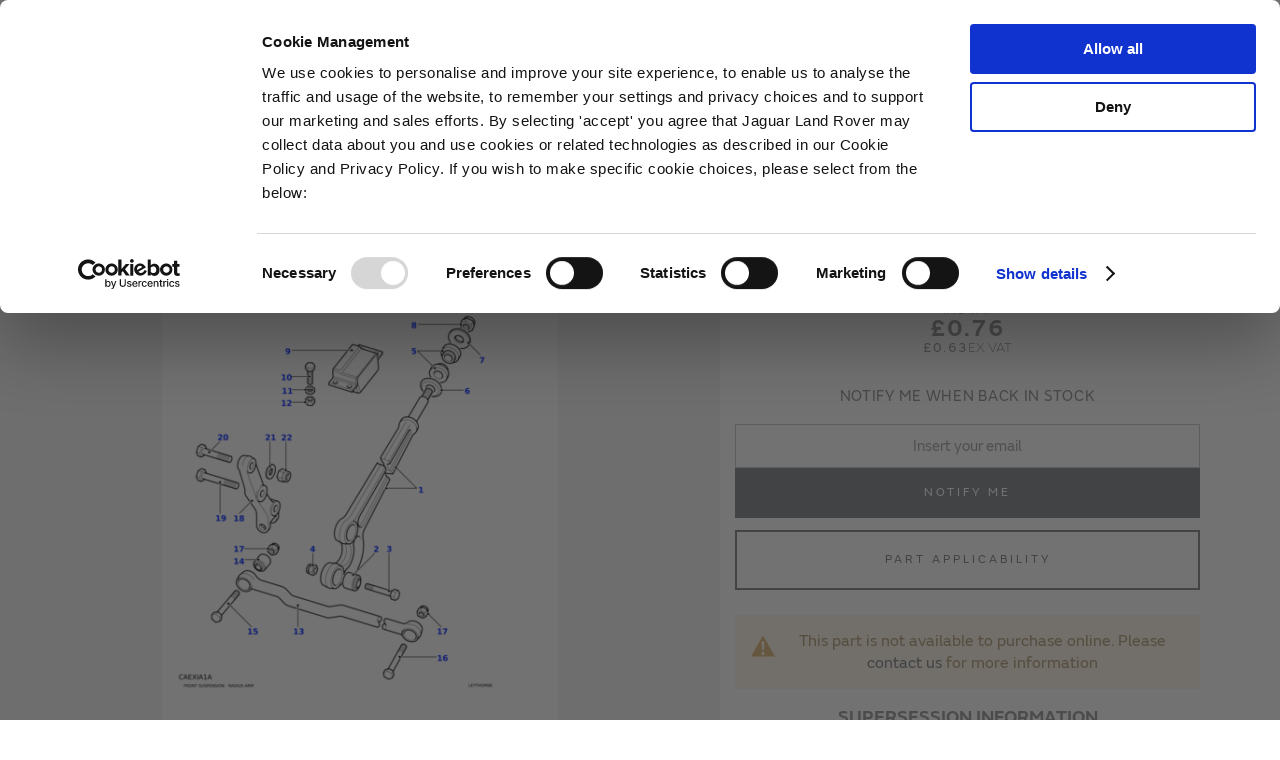

--- FILE ---
content_type: text/html; charset=UTF-8
request_url: https://parts.jaguarlandroverclassic.com/252164-locknut.html
body_size: 34386
content:
<!doctype html>
<html lang="en">
    <head prefix="og: http://ogp.me/ns# fb: http://ogp.me/ns/fb# product: http://ogp.me/ns/product#">
        <script>
    var LOCALE = 'en\u002DGB';
    var BASE_URL = 'https\u003A\u002F\u002Fparts.jaguarlandroverclassic.com\u002F';
    var require = {
        'baseUrl': 'https\u003A\u002F\u002Fparts.jaguarlandroverclassic.com\u002Fstatic\u002Fversion1768830117\u002Ffrontend\u002FJLR\u002Fpartsv2new\u002Fen_GB'
    };</script>        <meta charset="utf-8"/>
<meta name="title" content="252164 - Land Rover Locknut  | Jaguar Land Rover Classic Parts"/>
<meta name="description" content="Genuine 252164 - Land Rover Locknut available from Jaguar Land Rover Classic Parts. We supply authentic parts for classic Jaguars and Land Rovers."/>
<meta name="keywords" content="252164 - Land Rover Locknut"/>
<meta name="robots" content="INDEX,FOLLOW"/>
<meta name="viewport" content="width=device-width, initial-scale=1"/>
<meta name="apple-mobile-web-app-capable" content="yes"/>
<meta name="apple-mobile-web-app-status-bar-style" content="default"/>
<meta name="apple-mobile-web-app-title" content="Jaguar Land Rover Classic Parts"/>
<meta name="mobile-web-app-capable" content="yes"/>
<meta name="format-detection" content="telephone=no"/>
<title>252164 - Land Rover Locknut  | Jaguar Land Rover Classic Parts</title>
<link  rel="stylesheet" type="text/css"  media="all" href="https://parts.jaguarlandroverclassic.com/static/version1768830117/frontend/JLR/partsv2new/en_GB/mage/calendar.min.css" />
<link  rel="stylesheet" type="text/css"  media="all" href="https://parts.jaguarlandroverclassic.com/static/version1768830117/frontend/JLR/partsv2new/en_GB/Iweb_PaymentIcons/css/iweb-payment-icons.min.css" />
<link  rel="stylesheet" type="text/css"  media="all" href="https://parts.jaguarlandroverclassic.com/static/version1768830117/frontend/JLR/partsv2new/en_GB/Iweb_Social/css/iweb-social.min.css" />
<link  rel="stylesheet" type="text/css"  media="all" href="https://parts.jaguarlandroverclassic.com/static/version1768830117/frontend/JLR/partsv2new/en_GB/css/styles-m.min.css" />
<link  rel="stylesheet" type="text/css"  media="all" href="https://parts.jaguarlandroverclassic.com/static/version1768830117/frontend/JLR/partsv2new/en_GB/Amasty_Base/vendor/slick/amslick.min.css" />
<link  rel="stylesheet" type="text/css"  media="all" href="https://parts.jaguarlandroverclassic.com/static/version1768830117/frontend/JLR/partsv2new/en_GB/Amasty_LibSwiperJs/vendor/swiper/swiper.min.css" />
<link  rel="stylesheet" type="text/css"  media="all" href="https://parts.jaguarlandroverclassic.com/static/version1768830117/frontend/JLR/partsv2new/en_GB/StripeIntegration_Payments/css/wallets.min.css" />
<link  rel="stylesheet" type="text/css"  media="all" href="https://parts.jaguarlandroverclassic.com/static/version1768830117/frontend/JLR/partsv2new/en_GB/mage/gallery/gallery.min.css" />
<link  rel="stylesheet" type="text/css"  media="screen and (min-width: 768px)" href="https://parts.jaguarlandroverclassic.com/static/version1768830117/frontend/JLR/partsv2new/en_GB/css/styles-l.min.css" />

<link  rel="stylesheet" type="text/css"  media="all" href="https://parts.jaguarlandroverclassic.com/static/version1768830117/frontend/JLR/partsv2new/en_GB/css/theme_parts.min.css" />
<link  rel="icon" type="image/x-icon" href="https://parts.jaguarlandroverclassic.com/static/version1768830117/frontend/JLR/partsv2new/en_GB/Magento_Enterprise/favicon.ico" />
<link  rel="shortcut icon" type="image/x-icon" href="https://parts.jaguarlandroverclassic.com/static/version1768830117/frontend/JLR/partsv2new/en_GB/Magento_Enterprise/favicon.ico" />
<script  type="text/javascript"  src="https://parts.jaguarlandroverclassic.com/static/version1768830117/frontend/JLR/partsv2new/en_GB/requirejs/require.js"></script>
<script  type="text/javascript"  src="https://parts.jaguarlandroverclassic.com/static/version1768830117/frontend/JLR/partsv2new/en_GB/mage/requirejs/mixins.js"></script>
<script  type="text/javascript"  src="https://parts.jaguarlandroverclassic.com/static/version1768830117/frontend/JLR/partsv2new/en_GB/requirejs-config.js"></script>
<!--[if IE 11]>
<script  type="text/javascript"  src="https://parts.jaguarlandroverclassic.com/static/version1768830117/frontend/JLR/partsv2new/en_GB/Klevu_Search/js/klevu/ieUrlPolyfill.js"></script>
<![endif]-->
<link rel="preload" as="font" crossorigin="anonymous" href="https://parts.jaguarlandroverclassic.com/static/version1768830117/frontend/JLR/partsv2new/en_GB/fonts/opensans/light/opensans-300.woff2" />
<link rel="preload" as="font" crossorigin="anonymous" href="https://parts.jaguarlandroverclassic.com/static/version1768830117/frontend/JLR/partsv2new/en_GB/fonts/opensans/regular/opensans-400.woff2" />
<link rel="preload" as="font" crossorigin="anonymous" href="https://parts.jaguarlandroverclassic.com/static/version1768830117/frontend/JLR/partsv2new/en_GB/fonts/opensans/semibold/opensans-600.woff2" />
<link rel="preload" as="font" crossorigin="anonymous" href="https://parts.jaguarlandroverclassic.com/static/version1768830117/frontend/JLR/partsv2new/en_GB/fonts/opensans/bold/opensans-700.woff2" />
<link rel="preload" as="font" crossorigin="anonymous" href="https://parts.jaguarlandroverclassic.com/static/version1768830117/frontend/JLR/partsv2new/en_GB/fonts/Luma-Icons.woff2" />
<link  rel="canonical" href="https://parts.jaguarlandroverclassic.com/252164-locknut.html" />
<!--NkqTn0k73OGTwE9RyANh3J37dTsut67P-->

<meta name="facebook-domain-verification" content="ra5ugcrm5dyqgdasprg5puf3c411zx" />
<meta name="_globalsign-domain-verification" content="p4xJkXtHUjHEiCOWW_UKdFcLQkHaNfpH5M1W6mFniQ" />

<style>footer.page-footer { display: block !important; }</style>

<!-- Mida A/B Testing Script -->
<script type="text/javascript" async src="https://cdn.mida.so/js/optimize.js?key=v419jy2kBeAb7BQWMKE6O3"  data-cookieconsent="marketing"></script>

<!-- Klaviyo head script -->
<script async type="text/javascript" src="https://static.klaviyo.com/onsite/js/klaviyo.js?company_id=R8Wwjk"  data-cookieconsent="marketing"></script>

<style>
#html-body .multiple-button-slider [data-content-type=buttons]>div>a, #html-body .multiple-button-slider [data-content-type=buttons]>div>div {
    padding: 0 15px !important;
    font-weight: 600 !important;
    display: flex !important;
    line-height: 110%;
}
</style>

<style>
#html-body .multiple-button-slider .pagebuilder-column:not(.multiple-button-slider-image) {
height: -moz-max-content;
height: fit-content;
}
.kuQuickSearchFacetedLayout>div, .kuEmptySearchBox.klevuTarget.kuQuickSearchResultsContainer.kuPersonalizedSearchRecsEnabled>div{
left: 20px !important;
        right: 20px !important;
        width: auto !important;
        max-width: none !important;
        margin-top: 20px;
}
.kuEmptySearchBox.klevuTarget.kuQuickSearchResultsContainer.kuPersonalizedSearchRecsEnabled .klevuWrap{
left: 20px !important;
        right: 20px !important;
        width: auto !important;
        max-width: none !important;
        margin-top: 20px;
}
.kuEmptySearchBox.klevuTarget.kuPersonalizedSearchRecsEnabled .klevuQuickSearchingArea{
padding:0!important;
}
</style>

<style>.empty-basket-actions .action.primary { max-width: 100%; }</style>

<style>
body .parts_finder__step { 
    z-index: 1;
}
</style>

<style>
.widget.block-static-block{margin-bottom:0!important; position: relative; z-index: 2;}
.widget.block-static-block p{margin-bottom: .05rem;font-size:13px;}    
 .widget.block-static-block [data-content-type=text] p{font-size:13px;}
#html-body.cms-index-index, #html-body.page-layout-transparent-header { padding: 0 !important; }
</style>

<style>
.parts_finder__content--details .finder_table .finder_body .finder_body__td.col {
    word-break: break-all;
}
.parts_finder__container.pf_hierarchy:not(.step_4) .iweb_grid__item .iweb_grid_card__image {
        mix-blend-mode: multiply;
    }
</style>

<meta name="google-site-verification" content="XoBLnauKAoxkTRF2HJeNTay2n7eviRPVTOO_xcMn8Ic" />        
    <link rel="preconnect"
          href="https://statsjs.klevu.com"
        crossorigin="anonymous"/>
    <link rel="preconnect"
          href="https://js.klevu.com"
        crossorigin="anonymous"/>
<script type="text/javascript">
    var klevu_lang = 'en';
    var klevu_baseCurrencyCode = 'GBP';
    var klevu_currentCurrencyCode = 'GBP';
        var klevu_pubIsInUse = true;
    var klevu_current_version = '2.14.0';
</script>

    <script type="text/javascript"
            src="https://js.klevu.com/core/v2/klevu.js"
                ></script>


<script type="text/javascript" id="klevu_jsapikeys">
        klevu({"search":{"apiKey":"klevu-167855240111416152"},"analytics":{"apiKey":"klevu-167855240111416152"}});</script>


<script type="text/javascript" id="klevu_jsdeferredpowerup">
    
    klevu({"powerUp":{"landing":false,"quick":false}});
</script>

<script type="text/javascript" id="klevu_jsmodules">
        // Add Price Field Suffix for customer group and currency conversion
    // When javascript is deferred the calling code must use window._klvReady
    var klevu_addPriceSuffixToQueryControl = {
        name: 'addPriceSuffixToQuery',
        fire: function (data, scope) {
            var localStorage = JSON.parse(
                window.localStorage.getItem('klv_mage') || '{}'
            );
            var customerData = localStorage.customerData || {};
            if ("undefined" !== typeof customerData.customer_group_id) {
                klevu.search.modules.addPriceSuffixToQuery(data, scope, klevu_baseCurrencyCode, customerData.customer_group_id);
            }
        }
    };

    (function (klevu) {
        klevu.extend(true, klevu.search.modules, {
            addPriceSuffixToQuery: function (data, scope, currencyCode, customerGroupId) {
                if (typeof data.request.current === "undefined") {
                    return false;
                }

                klevu.each(data.request.current.recordQueries, function (key, query) {
                    //code to fetch prices
                    klevu.setObjectPath(
                        data,
                        "localOverrides.query." + query.id + ".settings.priceFieldSuffix",
                        currencyCode + '-' + customerGroupId
                    );
                });
            },

            mageConvertPriceRecordCurrencyData: function (productRecords, currencyCode, currencyRates) {
                if (!productRecords) {
                    return;
                }
                klevu.each(productRecords, function (recordKey, productRecord) {
                    var fromRate = parseFloat(currencyRates[productRecord.currency] || 0);
                    var toRate = parseFloat(currencyRates[currencyCode] || 0);
                    if (!fromRate || !toRate) {
                        return;
                    }
                    var exchangeRate = toRate / fromRate;
                    if (klevu.isNumeric(klevu.getObjectPath(productRecord, "price"))) {
                        productRecord.price *= exchangeRate;
                    }
                    if (klevu.isNumeric(klevu.getObjectPath(productRecord, "salePrice"))) {
                        productRecord.salePrice *= exchangeRate;
                    }
                    if (klevu.isNumeric(klevu.getObjectPath(productRecord, "startPrice"))) {
                        productRecord.startPrice *= exchangeRate;
                    }

                    productRecord.currency = currencyCode;
                });
            }
        });
    })(klevu);
</script>

<script type="text/javascript" id="klevu_jsinteractive">
        klevu.interactive(function () {
        var options = {"url":{"protocol":"https:","landing":"https:\/\/parts.jaguarlandroverclassic.com\/search\/","search":"https:\/\/eucs31v2.ksearchnet.com\/cs\/v2\/search"},"search":{"minChars":0,"searchBoxSelector":"input[type=text][name=q],input[type=search][name=q],.kuSearchInput"}};
        //-----------------------------------------------------
//    Search Product Block
//-----------------------------------------------------

klevu.coreEvent.build({
    name: "setRemoteConfigLandingOverride",
    fire: function () {
        if (klevu.getSetting(klevu,"settings.flags.setRemoteConfigLanding.build", false)) {
            return true;
        }
        return false;
    },
    maxCount: 150,
    delay: 100
});

// Listen in to our custom event, to make our overrides
klevu.coreEvent.attach("setRemoteConfigLandingOverride", {
    name: "attachRemoteConfigLandingOverride",
    fire: function () {


                    klevu.search.landing.getScope().template.setTemplate(
                klevu.dom.helpers.getHTML("#klevuLandingTemplateProductBlockCustom"),
                "productBlock",
                true
            );
                    klevu.search.landing.getScope().template.setTemplate(
                klevu.dom.helpers.getHTML("#klevuLandingTemplateResultsCustom"),
                "results",
                true
            );
        

        // We're done with our overrides, tell Klevu to power up!
        klevu({
            powerUp: {
                landing: true
            }
        });
    }
});

// Register event to attach
klevu.coreEvent.build({
    name: "setRemoteConfigQuickOverride",
    fire: function () {
        if (klevu.getSetting(klevu,"settings.flags.setRemoteConfigQuick.build", false)) {
            return true;
        }
        return false;
    },
    maxCount: 150,
    delay: 100
});

// Attach event containing custom methods to trigger after initiating request
klevu.coreEvent.attach("setRemoteConfigQuickOverride", {
    name: "attachRemoteConfigQuickOverride",
    fire: function () {

        // Override the klevuQuickProductBlock template with our own
        klevu.each(klevu.search.extraSearchBox, function (key, box) {
            box.getScope().template.setTemplate(klevu.dom.helpers.getHTML("#klevuQuickProductBlockCustom"), "klevuQuickProductBlock", true);
        });

        // Override the klevuQuickProductBlock template with our own
        klevu.each(klevu.search.extraSearchBox, function (key, box) {
            box.getScope().template.setTemplate(klevu.dom.helpers.getHTML("#klevuSearchPersonalizationsCustom"), "klevuSearchPersonalizations", true);
        });

        // Power up the quick search functionality
        klevu({
            powerUp: {
                quick: true
            }
        });
    }
});

        klevu(options);
        
    });
    </script>
<script type="template/klevu" id="klevuLandingTemplateProductBlockCustom">
    <%
    var updatedProductName = dataLocal.name;
    if(klevu.search.modules.kmcInputs.base.getSkuOnPageEnableValue()) {
    if(klevu.dom.helpers.cleanUpSku(dataLocal.sku)) {
    updatedProductName += klevu.dom.helpers.cleanUpSku(dataLocal.sku);
    }
    }
    %>
    <li ku-product-block class="klevuProduct" data-id="<%=dataLocal.id%>">
        <div class="kuProdWrap">
            <header ku-block data-block-id="ku_landing_result_item_header">
                <%=helper.render('landingProductBadge', scope, data, dataLocal) %>
            </header>
            <% var desc = [dataLocal.summaryAttribute,dataLocal.packageText,dataLocal.summaryDescription].filter(function(el) { return el; }); desc = desc.join(" "); %>
            <main ku-block data-block-id="ku_landing_result_item_info">
                <div class="kuProdTop">
                    <div class="klevuImgWrap">
                        <a data-id="<%=dataLocal.id%>" href="<%=dataLocal.url%>" class="klevuProductClick kuTrackRecentView">
                            <img src="<%=dataLocal.image%>" origin="<%=dataLocal.image%>" onerror="klevu.dom.helpers.cleanUpProductImage(this)" alt="<%=updatedProductName%>" class="kuProdImg">
                            <%=helper.render('landingImageRollover', scope, data, dataLocal) %>
                        </a>
                    </div>
                    <!-- <div class="kuQuickView">
                        <button data-id="<%=dataLocal.id%>" class="kuBtn kuBtnLight kuQuickViewBtn" role="button" tabindex="0" area-label="">Quick view</button>
                    </div> -->
                </div>
            </main>
            <footer ku-block="" data-block-id="ku_landing_result_item_footer">
                <div class="kuProdBottom">
                    <div class="kuName kuClippedOne"><a data-id="<%=dataLocal.id%>" href="<%=dataLocal.url%>" class="klevuProductClick kuTrackRecentView" title="<%= updatedProductName %>"><%= updatedProductName %></a></div>
                    <% if(dataLocal.inStock && dataLocal.inStock != "yes") { %>
                    <%=helper.render('landingProductStock', scope, data, dataLocal) %>
                    <% } else { %>
                    <% if(klevu.search.modules.kmcInputs.base.getShowPrices() && dataLocal.price > 0) { %>
                    <div class="kuPrice">
                        <%
                        var kuTotalVariants = klevu.dom.helpers.cleanUpPriceValue(dataLocal.totalVariants);
                        var kuStartPrice = klevu.dom.helpers.cleanUpPriceValue(dataLocal.startPrice,dataLocal.currency);
                        var kuSalePrice = klevu.dom.helpers.cleanUpPriceValue(dataLocal.salePrice,dataLocal.currency);
                        var kuPrice = klevu.dom.helpers.cleanUpPriceValue(dataLocal.price,dataLocal.currency);
                        %>
                        <% if(!Number.isNaN(kuTotalVariants) && !Number.isNaN(kuStartPrice)) { %>
                        <div class="kuSalePrice kuStartPrice kuClippedOne">
                            <span class="klevuQuickPriceGreyText"><%=helper.translate("Starting at")%></span>
                            <span><%=helper.processCurrency(dataLocal.currency,parseFloat(dataLocal.startPrice))%></span>
                        </div>
                        <% } else if(!Number.isNaN(kuSalePrice) && !Number.isNaN(kuPrice) && (kuPrice > kuSalePrice)){ %>
                        <span class="kuOrigPrice kuClippedOne">
                                    <%= helper.processCurrency(dataLocal.currency,parseFloat(dataLocal.price)) %>
                                </span>
                        <span class="kuSalePrice kuSpecialPrice kuClippedOne">
                                    <%=helper.processCurrency(dataLocal.currency,parseFloat(dataLocal.salePrice))%>
                                </span>
                        <% } else if(!Number.isNaN(kuSalePrice)) { %>
                        <span class="kuSalePrice kuSpecialPrice">
                                    <%= helper.processCurrency(dataLocal.currency,parseFloat(dataLocal.salePrice)) %>
                                </span>
                        <% } else if(!Number.isNaN(kuPrice)) { %>
                        <span class="kuSalePrice">
                                    <%= helper.processCurrency(dataLocal.currency,parseFloat(dataLocal.price)) %>
                                </span>
                        <% } %>
                        <%=helper.render('searchResultProductVATLabel', scope, data, dataLocal) %>
                    </div>
                    <% } %>
                    <% } %>
                </div>
                <div class="kuProdAdditional">
                    <div class="kuProdAdditionalData">
                        <% if(desc && desc.length) { %>
                        <div class="kuDesc kuClippedTwo"> <%=desc%> </div>
                        <% } %>
                        <%=helper.render('landingProductSwatch',scope,data,dataLocal) %>
                        <%=helper.render('klevuLandingProductRating',scope,data,dataLocal) %>
                        <% var isAddToCartEnabled = klevu.search.modules.kmcInputs.base.getAddToCartEnableValue(); %>
                        <% if(isAddToCartEnabled) { %>
                        <%=helper.render('landingPageProductAddToCart',scope,data,dataLocal) %>
                        <% } %>
                    </div>
                </div>
            </footer>
        </div>
    </li>
</script>


<script type="template/klevu" id="klevuQuickProductBlockCustom">
    <%
    var updatedProductName = dataLocal.name;
    if(klevu.search.modules.kmcInputs.base.getSkuOnPageEnableValue()) {
    if(klevu.dom.helpers.cleanUpSku(dataLocal.sku)) {
    updatedProductName += klevu.dom.helpers.cleanUpSku(dataLocal.sku);
    }
    }
    %>
    <li ku-product-block class="klevuProduct" data-id="<%=dataLocal.id%>">
        <a title="<%= updatedProductName %>" target="_self" href="<%=dataLocal.url%>" data-id="<%=dataLocal.id%>"  class="klevuQuickProductInnerBlock trackProductClick kuTrackRecentView">
            <div class="klevuProductItemTop">
                <div class="klevuQuickImgWrap">
                    <div class="klevuQuickDiscountBadge"><strong><%=dataLocal.stickyLabelHead%></strong></div>
                    <img src="<%=dataLocal.image%>" origin="<%=dataLocal.image%>" onerror="klevu.dom.helpers.cleanUpProductImage(this)" alt="<%=updatedProductName%>" />
                </div>
            </div>
            <div class="klevuProductItemBottom">
                <div class="klevuQuickProductDescBlock">
                    <div title="<%= updatedProductName %>" class="klevuQuickProductName kuClippedOne"> <%= updatedProductName %> </div>
                    <div class="klevu-desc-l2 kuClippedOne"> <%=dataLocal.shortDesc%> </div>
                    <div class="klevuQuickProductDesc kuClippedOne">
                        <div class="klevuSpectxt"><%=dataLocal.summaryAttribute%><span><%=dataLocal.stickyLabelText%></span></div>
                    </div>
                    <% if(dataLocal.inStock && dataLocal.inStock != "yes") { %>
                    <%=helper.render('quickProductStock', scope, data, dataLocal) %>
                    <% } else { %>
                    <% if(klevu.search.modules.kmcInputs.base.getShowPrices() && dataLocal.price > 0) { %>
                    <div class="klevuQuickProductPrice kuClippedOne">
                        <%
                        var kuTotalVariants = klevu.dom.helpers.cleanUpPriceValue(dataLocal.totalVariants);
                        var kuStartPrice = klevu.dom.helpers.cleanUpPriceValue(dataLocal.startPrice,dataLocal.currency);
                        var kuSalePrice = klevu.dom.helpers.cleanUpPriceValue(dataLocal.salePrice,dataLocal.currency);
                        var kuPrice = klevu.dom.helpers.cleanUpPriceValue(dataLocal.price,dataLocal.currency);
                        %>
                        <% if(!Number.isNaN(kuTotalVariants) && !Number.isNaN(kuStartPrice)) { %>
                        <div class="klevuQuickSalePrice kuStartPrice">
                            <span class="klevuQuickPriceGreyText"><%=helper.translate("Starting at")%></span>
                            <span><%=helper.processCurrency(dataLocal.currency,parseFloat(dataLocal.startPrice))%></span>
                        </div>
                        <% } else if(!Number.isNaN(kuSalePrice) && !Number.isNaN(kuPrice) && (kuPrice > kuSalePrice)){ %>
                        <span class="klevuQuickOrigPrice">
                                    <%= helper.processCurrency(dataLocal.currency,parseFloat(dataLocal.price)) %>
                                </span>
                        <span class="klevuQuickSalePrice klevuQuickSpecialPrice">
                                    <%=helper.processCurrency(dataLocal.currency,parseFloat(dataLocal.salePrice))%>
                                </span>
                        <% } else if(!Number.isNaN(kuSalePrice)) { %>
                        <span class="klevuQuickSalePrice">
                                    <%= helper.processCurrency(dataLocal.currency,parseFloat(dataLocal.salePrice)) %>
                                </span>
                        <% } else if(!Number.isNaN(kuPrice)) { %>
                        <span class="klevuQuickSalePrice">
                                    <%= helper.processCurrency(dataLocal.currency,parseFloat(dataLocal.price)) %>
                                </span>
                        <% } %>
                    </div>
                    <%=helper.render('searchResultProductVATLabelQuick', scope, data, dataLocal) %>
                    <% } %>
                    <% } %>
                    <%=helper.render('klevuQuickProductRating',scope,data,dataLocal) %>
                </div>
            </div>
            <div class="kuClearLeft"></div>
        </a>
        <%=helper.render('quickSearchProductAddToCart',scope,data,dataLocal) %>
    </li>
</script>


<script type="template/klevu" id="klevuLandingTemplateResultsCustom">
    <div class="kuResultsListing">

        <button id="filterToggle">Filter By</button>

        <div class="productList klevuMeta" data-section="productList">
            <div class="kuResultContent">
                <div class="kuResultWrap <%=(data.query.productList.filters.length == 0 )?'kuBlockFullwidth':''%>">

                    <div ku-container data-container-id="ku_landing_main_content_container" data-container-role="content">
                        <section ku-container data-container-id="ku_landing_main_content_left" data-container-position="left" data-container-role="left">
                            <div ku-block data-block-id="ku_landing_left_facets">
                                <%=helper.render('filters',scope,data,"productList") %>
                            </div>
                            <div ku-block data-block-id="ku_landing_left_call_outs"></div>
                            <div ku-block data-block-id="ku_landing_left_banner"></div>
                        </section>
                        <section ku-container data-container-id="ku_landing_main_content_center" data-container-position="center" data-container-role="center">

                            <header ku-block data-block-id="ku_landing_result_header">
                                <%=helper.render('klevuLandingTemplateResultsHeadingTitle',scope,data,"productList") %>
                                <%=helper.render('filtersTop',scope,data,"productList") %>
                                <%= helper.render('kuFilterTagsTemplate',scope,data,"productList") %>
                                <% if(helper.hasResults(data,"productList")) { %>
                                <%=helper.render('sortBy',scope,data,"productList") %>
                                <%=helper.render('limit',scope,data,"productList") %>
                                <%=helper.render('kuTemplateLandingResultsViewSwitch',scope,data,"productList") %>
                                <%=helper.render('pagination',scope,data,"productList") %>
                                <% } %>
                                <div class="kuClearBoth"></div>
                            </header>

                            <div ku-block data-block-id="ku_landing_result_items">
                                <div class="kuResults">
                                    <% if(helper.hasResults(data,"productList")) { %>
                                    <ul>
                                        <% helper.each(data.query.productList.result,function(key,item){ %>
                                        <% if(item.typeOfRecord == "KLEVU_PRODUCT") { %>
                                        <%=helper.render('productBlock',scope,data,item) %>
                                        <% } %>
                                        <% }); %>
                                    </ul>
                                    <% } else { %>
                                    <div class="kuNoRecordsFoundLabelTextContainer">
                                        <span class="kuNoRecordsFoundLabelText"><%= helper.translate("No records found for your selection") %></span>
                                    </div>
                                    <% } %>
                                    <div class="kuClearBoth"></div>
                                </div>
                            </div>

                            <div ku-block data-block-id="ku_landing_other_items">
                                <%=helper.render('klevuLandingTemplateInfiniteScrollDown',scope,data) %>
                            </div>
                            <footer ku-block data-block-id="ku_landing_result_footer">
                                <% if(helper.hasResults(data,"productList")) { %>
                                <%=helper.render('sortBy',scope,data,"productList") %>
                                <%=helper.render('limit',scope,data,"productList") %>
                                <%=helper.render('kuTemplateLandingResultsViewSwitch',scope,data,"productList") %>
                                <%=helper.render('pagination',scope,data,"productList") %>
                                <% } %>

                            </footer>
                        </section>
                        <section ku-container data-container-id="ku_landing_main_content_right" data-container-position="right" data-container-role="right">
                            <div ku-block data-block-id="ku_landing_right_facets"></div>
                            <div ku-block data-block-id="ku_landing_right_call_outs"></div>
                            <div ku-block data-block-id="ku_landing_right_banner"></div>
                        </section>
                    </div>

                </div>
            </div>
        </div>

        <% if(data.query.contentList) { %>
        <div class="contentList klevuMeta" data-section="contentList" data-result-view="list">
            <div class="kuResultContent">
                <div class="kuResultWrap <%=(data.query.contentList.filters.length == 0 )?'kuBlockFullwidth':''%>">

                    <div ku-container data-container-id="ku_landing_main_content_container" data-container-role="content">
                        <section ku-container data-container-id="ku_landing_main_content_left" data-container-position="left" data-container-role="left">
                            <div ku-block data-block-id="ku_landing_left_facets">

                                <%=helper.render('filters',scope,data,"contentList") %>

                            </div>
                            <div ku-block data-block-id="ku_landing_left_call_outs"></div>
                            <div ku-block data-block-id="ku_landing_left_banner"></div>
                        </section>
                        <section ku-container data-container-id="ku_landing_main_content_center" data-container-position="center" data-container-role="center">

                            <header ku-block data-block-id="ku_landing_result_header">
                                <%=helper.render('filtersTop',scope,data,"contentList") %>
                                <%= helper.render('kuFilterTagsTemplate',scope,data,"contentList") %>
                                <% if(helper.hasResults(data,"contentList")) { %>
                                <%=helper.render('limit',scope,data,"contentList") %>
                                <%=helper.render('pagination',scope,data,"contentList") %>
                                <% } %>
                                <div class="kuClearBoth"></div>
                            </header>

                            <div ku-block data-block-id="ku_landing_result_items">
                                <div class="kuClearBoth"></div>
                                <div class="kuResults">
                                    <% if(helper.hasResults(data,"contentList")) { %>
                                    <ul>
                                        <% helper.each(data.query.contentList.result,function(key,item){ %>
                                        <% if(item.typeOfRecord == "KLEVU_CMS") { %>
                                        <%=helper.render('contentBlock',scope,data,item) %>
                                        <% }%>
                                        <% }); %>
                                    </ul>
                                    <% } else { %>
                                    <div class="kuNoRecordsFoundLabelTextContainer">
                                        <span class="kuNoRecordsFoundLabelText"><%= helper.translate("No records found for your selection") %></span>
                                    </div>
                                    <% } %>
                                    <div class="kuClearBoth"></div>
                                </div>
                            </div>
                            <div ku-block data-block-id="ku_landing_other_items">
                                <%=helper.render('klevuLandingTemplateInfiniteScrollDown',scope,data) %>
                            </div>
                            <footer ku-block data-block-id="ku_landing_result_footer"></footer>
                        </section>
                        <section ku-container data-container-id="ku_landing_main_content_right" data-container-position="right" data-container-role="right">
                            <div ku-block data-block-id="ku_landing_right_facets"></div>
                            <div ku-block data-block-id="ku_landing_right_call_outs"></div>
                            <div ku-block data-block-id="ku_landing_right_banner"></div>
                        </section>
                    </div>

                </div>
            </div>
        </div>
        <% } %>

    </div>
</script>


<script type="template/klevu" id="klevuSearchPersonalizationsCustom">
    <div ku-container data-container-id="ku_quick_main_content_container" data-container-role="content">
        <section ku-container data-container-id="ku_quick_main_content_left" data-container-position="left" data-container-role="left">
            <div ku-block data-block-id="ku_quick_left_facets"></div>
            <div ku-block data-block-id="ku_quick_left_call_outs">
                <%=helper.render('kuTemplatePopularSearches',scope) %>
                <%=helper.render('kuTemplateRecentSearches',scope) %>
            </div>
            <div ku-block data-block-id="ku_quick_left_banner"></div>
        </section>
        <section ku-container data-container-id="ku_quick_main_content_center" data-container-position="center" data-container-role="center">
            <header ku-block data-block-id="ku_quick_result_header"></header>
            <div ku-block data-block-id="ku_quick_result_items"></div>

            <div ku-block data-block-id="ku_quick_other_items">
                <%=helper.render('klevuTrendingProducts',scope) %>
                <%=helper.render('klevuRecentViewedProducts',scope) %>
            </div>

            <footer ku-block data-block-id="ku_quick_result_footer"></footer>
        </section>
        <section ku-container data-container-id="ku_quick_main_content_right" data-container-position="right" data-container-role="right">
            <div ku-block data-block-id="ku_quick_right_facets"></div>
            <div ku-block data-block-id="ku_quick_right_call_outs"></div>
            <div ku-block data-block-id="ku_quick_right_banner"></div>
        </section>

        <section class="static-information">
            <style>#html-body [data-pb-style=C15D6L8],#html-body [data-pb-style=NWVR0WG]{background-position:left top;background-size:cover;background-repeat:no-repeat;background-attachment:scroll}#html-body [data-pb-style=C15D6L8]{justify-content:flex-start;display:flex;flex-direction:column}#html-body [data-pb-style=NWVR0WG]{align-self:stretch}#html-body [data-pb-style=UB52M3B]{display:flex;width:100%}#html-body [data-pb-style=HIS8TUW]{justify-content:flex-start;display:flex;flex-direction:column;background-position:left top;background-size:cover;background-repeat:no-repeat;background-attachment:scroll;width:25%;align-self:stretch}#html-body [data-pb-style=CWC3RO9]{border-style:none}#html-body [data-pb-style=XK45JVM],#html-body [data-pb-style=YNN97VC]{max-width:100%;height:auto}#html-body [data-pb-style=LTAQXWF]{display:inline-block}#html-body [data-pb-style=FSJ4TPV]{text-align:left}#html-body [data-pb-style=AW5C5CY]{justify-content:flex-start;display:flex;flex-direction:column;background-position:left top;background-size:cover;background-repeat:no-repeat;background-attachment:scroll;width:25%;align-self:stretch}#html-body [data-pb-style=J864HUU]{border-style:none}#html-body [data-pb-style=R56KA60],#html-body [data-pb-style=Y31D849]{max-width:100%;height:auto}#html-body [data-pb-style=NW75FXT]{display:inline-block}#html-body [data-pb-style=UA9DC7P]{text-align:left}#html-body [data-pb-style=ADEKW5D]{justify-content:flex-start;display:flex;flex-direction:column;background-position:left top;background-size:cover;background-repeat:no-repeat;background-attachment:scroll;width:25%;align-self:stretch}#html-body [data-pb-style=D7QV5AV]{border-style:none}#html-body [data-pb-style=D6E3I0Q],#html-body [data-pb-style=YA50PXF]{max-width:100%;height:auto}#html-body [data-pb-style=EXWD52T]{display:inline-block}#html-body [data-pb-style=X3D45XN]{text-align:left}#html-body [data-pb-style=IVKSNCK]{justify-content:flex-start;display:flex;flex-direction:column;background-position:left top;background-size:cover;background-repeat:no-repeat;background-attachment:scroll;width:25%;align-self:stretch}#html-body [data-pb-style=UJTASFP]{border-style:none}#html-body [data-pb-style=DR9J0VK],#html-body [data-pb-style=JQB5WEC]{max-width:100%;height:auto}#html-body [data-pb-style=Y1HJFSX]{display:inline-block}#html-body [data-pb-style=BQ3OAHQ]{text-align:left}@media only screen and (max-width: 768px) { #html-body [data-pb-style=CWC3RO9],#html-body [data-pb-style=D7QV5AV],#html-body [data-pb-style=J864HUU],#html-body [data-pb-style=UJTASFP]{border-style:none} }</style><div class="pagebuilder" data-content-type="row" data-appearance="contained" data-element="main"><div data-enable-parallax="0" data-parallax-speed="0.5" data-background-images="{}" data-background-type="image" data-video-loop="true" data-video-play-only-visible="true" data-video-lazy-load="true" data-video-fallback-src="" data-element="inner" data-pb-style="C15D6L8"><div class="pagebuilder-column-group" data-background-images="{}" data-content-type="column-group" data-appearance="default" data-grid-size="12" data-element="main" data-pb-style="NWVR0WG"><div class="pagebuilder-column-line" data-content-type="column-line" data-element="main" data-pb-style="UB52M3B"><div class="pagebuilder-column" data-content-type="column" data-appearance="full-height" data-background-images="{}" data-element="main" data-pb-style="HIS8TUW"><figure class="image-overlay" data-content-type="image" data-appearance="full-width" data-element="main" data-pb-style="CWC3RO9"><a href="https://parts.jaguarlandroverclassic.com/merchandise-and-lifestyle-products/land-rover.html" target="" data-link-type="default" title="" data-element="link"><img class="pagebuilder-mobile-hidden" src="https://parts.jaguarlandroverclassic.com/media/wysiwyg/Land_Rover_327x455.jpg" alt="" title="" data-element="desktop_image" data-pb-style="YNN97VC"><img class="pagebuilder-mobile-only" src="https://parts.jaguarlandroverclassic.com/media/wysiwyg/Land_Rover_327x455.jpg" alt="" title="" data-element="mobile_image" data-pb-style="XK45JVM"></a></figure><div data-content-type="buttons" data-appearance="inline" data-same-width="false" data-element="main"><div data-content-type="button-item" data-appearance="default" data-element="main" data-pb-style="LTAQXWF"><a class="pagebuilder-button-link" href="https://parts.jaguarlandroverclassic.com/merchandise-and-lifestyle-products/land-rover.html" target="" data-link-type="default" data-element="link" data-pb-style="FSJ4TPV"><span data-element="link_text">LAND ROVER LIFESTYLE</span></a></div></div></div><div class="pagebuilder-column" data-content-type="column" data-appearance="full-height" data-background-images="{}" data-element="main" data-pb-style="AW5C5CY"><figure class="image-overlay" data-content-type="image" data-appearance="full-width" data-element="main" data-pb-style="J864HUU"><a href="https://parts.jaguarlandroverclassic.com/merchandise-and-lifestyle-products/jaguar.html" target="" data-link-type="default" title="" data-element="link"><img class="pagebuilder-mobile-hidden" src="https://parts.jaguarlandroverclassic.com/media/wysiwyg/Jaguar_327x455.jpg" alt="" title="" data-element="desktop_image" data-pb-style="Y31D849"><img class="pagebuilder-mobile-only" src="https://parts.jaguarlandroverclassic.com/media/wysiwyg/Jaguar_327x455.jpg" alt="" title="" data-element="mobile_image" data-pb-style="R56KA60"></a></figure><div data-content-type="buttons" data-appearance="inline" data-same-width="false" data-element="main"><div data-content-type="button-item" data-appearance="default" data-element="main" data-pb-style="NW75FXT"><a class="pagebuilder-button-link" href="https://parts.jaguarlandroverclassic.com/merchandise-and-lifestyle-products/jaguar.html" target="" data-link-type="default" data-element="link" data-pb-style="UA9DC7P"><span data-element="link_text">JAGUAR LIFESTYLE</span></a></div></div></div><div class="pagebuilder-column" data-content-type="column" data-appearance="full-height" data-background-images="{}" data-element="main" data-pb-style="ADEKW5D"><figure class="image-overlay" data-content-type="image" data-appearance="full-width" data-element="main" data-pb-style="D7QV5AV"><a href="https://parts.jaguarlandroverclassic.com/classic-infotainment-system" target="" data-link-type="default" title="" data-element="link"><img class="pagebuilder-mobile-hidden" src="https://parts.jaguarlandroverclassic.com/media/wysiwyg/Infotainment_327x455.jpg" alt="" title="" data-element="desktop_image" data-pb-style="D6E3I0Q"><img class="pagebuilder-mobile-only" src="https://parts.jaguarlandroverclassic.com/media/wysiwyg/Infotainment_327x455.jpg" alt="" title="" data-element="mobile_image" data-pb-style="YA50PXF"></a></figure><div data-content-type="buttons" data-appearance="inline" data-same-width="false" data-element="main"><div data-content-type="button-item" data-appearance="default" data-element="main" data-pb-style="EXWD52T"><a class="pagebuilder-button-link" href="https://parts.jaguarlandroverclassic.com/classic-infotainment-system" target="" data-link-type="default" data-element="link" data-pb-style="X3D45XN"><span data-element="link_text">INFOTAINMENT SYSTEMS</span></a></div></div></div><div class="pagebuilder-column" data-content-type="column" data-appearance="full-height" data-background-images="{}" data-element="main" data-pb-style="IVKSNCK"><figure class="image-overlay" data-content-type="image" data-appearance="full-width" data-element="main" data-pb-style="UJTASFP"><a href="https://parts.jaguarlandroverclassic.com/jaguar-3-8l-engine-block.html" target="" data-link-type="default" title="" data-element="link"><img class="pagebuilder-mobile-hidden" src="https://parts.jaguarlandroverclassic.com/media/wysiwyg/Engine_327x455.jpg" alt="" title="" data-element="desktop_image" data-pb-style="DR9J0VK"><img class="pagebuilder-mobile-only" src="https://parts.jaguarlandroverclassic.com/media/wysiwyg/Engine_327x455.jpg" alt="" title="" data-element="mobile_image" data-pb-style="JQB5WEC"></a></figure><div data-content-type="buttons" data-appearance="inline" data-same-width="false" data-element="main"><div data-content-type="button-item" data-appearance="default" data-element="main" data-pb-style="Y1HJFSX"><a class="pagebuilder-button-link" href="https://parts.jaguarlandroverclassic.com/jaguar-3-8l-engine-block.html" target="" data-link-type="default" data-element="link" data-pb-style="BQ3OAHQ"><span data-element="link_text">JAGUAR 3.8L ENGINE BLOCK</span></a></div></div></div></div></div></div></div>        </section>
    </div>
</script>

    <script type="text/javascript"
            src="https://js.klevu.com/theme/default/v2/quick-search-theme.js"
                ></script>
<link rel="icon" type="image/x-icon" href="https://parts.jaguarlandroverclassic.com/static/version1768830117/frontend/JLR/partsv2new/en_GB/images/favicons/favicon.ico" />
<link rel="shortcut icon" type="image/x-icon" href="https://parts.jaguarlandroverclassic.com/static/version1768830117/frontend/JLR/partsv2new/en_GB/images/favicons/favicon.ico" />
<link rel="apple-touch-icon" sizes="120x120" href="https://parts.jaguarlandroverclassic.com/static/version1768830117/frontend/JLR/partsv2new/en_GB/images/favicons/apple-touch-icon.png">
<link rel="icon" type="image/png" sizes="32x32" href="https://parts.jaguarlandroverclassic.com/static/version1768830117/frontend/JLR/partsv2new/en_GB/images/favicons/favicon-32x32.png">
<link rel="icon" type="image/png" sizes="16x16" href="https://parts.jaguarlandroverclassic.com/static/version1768830117/frontend/JLR/partsv2new/en_GB/images/favicons/favicon-16x16.png">
<link rel="manifest" href="https://parts.jaguarlandroverclassic.com/static/version1768830117/frontend/JLR/partsv2new/en_GB/images/favicons/site.webmanifest">
<link rel="mask-icon" href="https://parts.jaguarlandroverclassic.com/static/version1768830117/frontend/JLR/partsv2new/en_GB/images/favicons/safari-pinned-tab.svg" color="#000000">
<meta name="msapplication-config" content="https://parts.jaguarlandroverclassic.com/static/version1768830117/frontend/JLR/partsv2new/en_GB/images/favicons/browserconfig.xml">
<meta name="msapplication-TileColor" content="#ffffff">
<meta name="theme-color" content="#ffffff">
    <script type="text/x-magento-init">
        {
            "*": {
                "Magento_PageCache/js/form-key-provider": {
                    "isPaginationCacheEnabled":
                        0                }
            }
        }
    </script>
            <!-- GOOGLE TAG MANAGER -->
            <script type="text/x-magento-init">
            {
                "*": {
                    "Magento_GoogleTagManager/js/google-tag-manager": {
                        "isCookieRestrictionModeEnabled": 0,
                        "currentWebsite": 1,
                        "cookieName": "user_allowed_save_cookie",
                        "gtmAccountId": "GTM\u002DP9DDHD7",
                        "storeCurrencyCode": "GBP",
                        "ordersData": []                    }
                }
            }
            </script>
            <!-- END GOOGLE TAG MANAGER -->
                        <!-- GOOGLE TAG MANAGER -->
            <script type="text/x-magento-init">
            {
                "*": {
                    "Magento_GoogleTagManager/js/google-tag-manager": {"isCookieRestrictionModeEnabled":false,"currentWebsite":1,"cookieName":"user_allowed_save_cookie","gtmAccountId":"GTM-P9DDHD7","storeCurrencyCode":"GBP","ordersData":[]}                }
            }
            </script>
            <!-- END GOOGLE TAG MANAGER -->
            <script
            id="Cookiebot"
            data-cfasync="false"
            src="https://consent.cookiebot.com/uc.js"
            data-cbid="6c3f986b-f9d7-40c0-a6bb-e163526c5929"
            
            type="text/javascript" async></script><script data-cookieconsent="ignore">
        window.dataLayer = window.dataLayer || [];

        function gtag() {
            dataLayer.push(arguments);
        }

        gtag("consent", "default", {
            ad_personalization: "denied",
            ad_storage: "denied",
            ad_user_data: "denied",
            analytics_storage: "denied",
            functionality_storage: "denied",
            personalization_storage: "denied",
            security_storage: "granted",
            wait_for_update: 500,
        });
        gtag("set", "ads_data_redaction", true);
        gtag("set", "url_passthrough", true);
    </script><script type="text&#x2F;javascript">window.cookiebotConfig = {"blockVideosUntilConsent":false};</script>

<!--We can use this context to add some thing in future-->
<link rel="stylesheet" type="text/css" href="https://parts.jaguarlandroverclassic.com/static/version1768830117/frontend/JLR/partsv2new/en_GB/Ubertheme_Base/css/animate.min-4.1.1.min.css"><link rel="stylesheet" type="text/css" href="https://parts.jaguarlandroverclassic.com/static/version1768830117/frontend/JLR/partsv2new/en_GB/Ubertheme_Base/css/font-awesome.min-5.14.0.min.css">
<script type="text/javascript">
    // Global variables
    let ubAjaxCartOptions = {};
    const AUTO_HIDE_MESSAGE = 0;
    const MESSAGE_TIMEOUT = 5000;
</script>

<link rel="manifest" href="https://parts.jaguarlandroverclassic.com/static/version1768830117/frontend/JLR/partsv2new/en_GB/Jlr_WebApp/app/manifest.json"/>
<meta property="og:type" content="product" />
<meta property="og:title"
      content="252164&#x20;-&#x20;Land&#x20;Rover&#x20;Locknut" />
<meta property="og:image"
      content="https://parts.jaguarlandroverclassic.com/media/catalog/product/cache/0e2c036260ece54779e5878e5b91cbda/6/6/66f80e5da6658c2ff3789b75e1bbfc2f.png" />
<meta property="og:description"
      content="" />
<meta property="og:url" content="https://parts.jaguarlandroverclassic.com/252164-locknut.html" />
    <meta property="product:price:amount" content="0.756001"/>
    <meta property="product:price:currency"
      content="GBP"/>
<script type="text/javascript" id="klevu_initsessiondata">
    var nowUnixtime = parseInt(Date.now() / 1000);

    function klevufejs_getCookie(name) {
        if (typeof (name) === "undefined") {
            name = "klv_mage";
        }
        var c = "",
            ca = document.cookie.split(';');

        for (var i = 0; i < ca.length; i++) {
            c = ca[i];
            if (typeof c !== "string") {
                continue;
            }
            var cookiePair = c.split("=");

            if (name === cookiePair[0].trim()) {
                try {
                    return JSON.parse(decodeURIComponent(cookiePair[1]));
                } catch (err) {
                    // this is fine, data will be regenerated
                }
            }
        }
        return {
            expire_sections: {}
        };
    }

    document.addEventListener('klevu.customerData.loaded', function (e) {
        var klevufejs_cookie = klevufejs_getCookie();
        klevufejs_cookie.expire_sections.customerData = nowUnixtime + 600;

        document.cookie = "klv_mage=" + JSON.stringify(klevufejs_cookie)
            + "; expires=" + new Date((nowUnixtime + 43200) * 1000).toUTCString()
            + "; path=/"
            + "; samesite=strict";
    });

    var klevufejs_cookie = klevufejs_getCookie();
    var klevuData = {
        ...{
            customerData: {
                revalidate_after: -1
            }
        },
        ...JSON.parse(window.localStorage.getItem('klv_mage') || '{}')
    };

    const klevuCustomerDataLoadedEvent = document.createEvent('CustomEvent');
    klevuCustomerDataLoadedEvent.initEvent('klevu.customerData.loaded', false, true);
    const klevuCustomerDataLoadErrorEvent = document.createEvent('CustomEvent');
    klevuCustomerDataLoadErrorEvent.initEvent('klevu.customerData.loadError', false, true);

    if (typeof klevufejs_cookie.expire_sections !== "object"
        || (klevufejs_cookie.expire_sections.customerData || -1) < nowUnixtime
        || klevuData.customerData.revalidate_after < nowUnixtime
    ) {
        var xhttp = new XMLHttpRequest();
        xhttp.onerror = function (request) {
            document.dispatchEvent(klevuCustomerDataLoadErrorEvent);
        };
        xhttp.ontimeout = function (request) {
            this.onerror(request);
        };
        xhttp.onload = function (request) {
            if (this.status >= 400 || this.timeout) {
                this.onerror(request);
                return;
            }

            var klevuData = JSON.parse(window.localStorage.getItem('klv_mage') || '{}');
            klevuData.customerData = JSON.parse(this.response);
            window.localStorage.setItem('klv_mage', JSON.stringify(klevuData));

            document.dispatchEvent(klevuCustomerDataLoadedEvent);
        };
        xhttp.open('GET', 'https://parts.jaguarlandroverclassic.com/rest/V1/klevu/customerData', false);
        xhttp.send();
    } else {
        document.dispatchEvent(klevuCustomerDataLoadedEvent);
    }
</script>

<!-- Magic Zoom Plus Magento 2 module version v1.7.8 [v1.6.97:v5.3.7] -->
<script type="text/javascript">window["mgctlbx$Pltm"] = "Magento 2";</script>
<link type="text/css" href="https://parts.jaguarlandroverclassic.com/static/version1768830117/frontend/JLR/partsv2new/en_GB/MagicToolbox_MagicZoomPlus/css/magiczoomplus.min.css" rel="stylesheet" media="screen" />
<link type="text/css" href="https://parts.jaguarlandroverclassic.com/static/version1768830117/frontend/JLR/partsv2new/en_GB/MagicToolbox_MagicZoomPlus/css/magiczoomplus.module.min.css" rel="stylesheet" media="screen" />
<script type="text/javascript" src="https://parts.jaguarlandroverclassic.com/static/version1768830117/frontend/JLR/partsv2new/en_GB/MagicToolbox_MagicZoomPlus/js/magiczoomplus.js"></script>
<script type="text/javascript" src="https://parts.jaguarlandroverclassic.com/static/version1768830117/frontend/JLR/partsv2new/en_GB/MagicToolbox_MagicZoomPlus/js/magictoolbox.utils.js"></script>
<script type="text/javascript">
	var mzOptions = {
		'zoomWidth':'auto',
		'zoomHeight':'auto',
		'zoomPosition':'right',
		'zoomDistance':15,
		'selectorTrigger':'click',
		'transitionEffect':true,
		'lazyZoom':true,
		'rightClick':true,
		'cssClass':'',
		'zoomMode':'zoom',
		'zoomOn':'hover',
		'upscale':true,
		'smoothing':true,
		'variableZoom':false,
		'zoomCaption':'off',
		'expand':'window',
		'expandZoomMode':'zoom',
		'expandZoomOn':'click',
		'expandCaption':true,
		'closeOnClickOutside':true,
		'hint':'once',
		'textHoverZoomHint':'Hover to zoom',
		'textClickZoomHint':'Click to zoom',
		'textExpandHint':'Click to expand',
		'textBtnClose':'Close',
		'textBtnNext':'Next',
		'textBtnPrev':'Previous'
	}
</script>
<script type="text/javascript">
	var mzMobileOptions = {
		'zoomMode':'off',
		'textHoverZoomHint':'Touch to zoom',
		'textClickZoomHint':'Double tap or pinch to zoom',
		'textExpandHint':'Tap to expand'
	}
</script>
<script type="text/javascript">
(function () {
    window.allowHighlightActiveSelectorOnUpdate = true;
    window.mzOptions || (window.mzOptions = {});
    window.mzOptions['onUpdate'] = function(id, oldA, newA) {
        if (allowHighlightActiveSelectorOnUpdate && id.match(/^MagicZoomPlusImage-product-\d+$/)) {
            //NOTE: to highlight selectors when swipe or switch in expand view
            var aTags = document.querySelectorAll('.MagicToolboxSelectorsContainer a');
            for (var i = 0; i < aTags.length; i++) {
                if (aTags[i].getElementsByTagName('img').length) {
                    $mjs(aTags[i]).jRemoveClass('active-selector');

                }
            }
            $mjs(newA).jAddClass('active-selector');
        }
        allowHighlightActiveSelectorOnUpdate = true;
    }
}());
</script>
    </head>
    <body data-container="body"
          data-mage-init='{"loaderAjax": {}, "loader": { "icon": "https://parts.jaguarlandroverclassic.com/static/version1768830117/frontend/JLR/partsv2new/en_GB/images/loader-2.gif"}}'
        class="website-base pl-thm-jlr pl-thm-jlr-partsv2new catalog-product-view product-252164-locknut categorypath-parts-land-rover-land-rover-13-discovery-1-1989-1998-from-fa393361-to-wa799999-classic-l318-55764-axles-suspension-56128-front-suspension-58997-radius-arms-links category-58997-radius-arms-links page-layout-1column" id="html-body">
        
<script type="text/x-magento-init">
    {
        "*": {
            "Magento_PageBuilder/js/widget-initializer": {
                "config": {"[data-content-type=\"slider\"][data-appearance=\"default\"]":{"Magento_PageBuilder\/js\/content-type\/slider\/appearance\/default\/widget":false},"[data-content-type=\"map\"]":{"Magento_PageBuilder\/js\/content-type\/map\/appearance\/default\/widget":false},"[data-content-type=\"row\"]":{"Magento_PageBuilder\/js\/content-type\/row\/appearance\/default\/widget":false},"[data-content-type=\"tabs\"]":{"Magento_PageBuilder\/js\/content-type\/tabs\/appearance\/default\/widget":false},"[data-content-type=\"slide\"]":{"Magento_PageBuilder\/js\/content-type\/slide\/appearance\/default\/widget":{"buttonSelector":".pagebuilder-slide-button","showOverlay":"hover","dataRole":"slide"}},"[data-content-type=\"banner\"]":{"Magento_PageBuilder\/js\/content-type\/banner\/appearance\/default\/widget":{"buttonSelector":".pagebuilder-banner-button","showOverlay":"hover","dataRole":"banner"}},"[data-content-type=\"buttons\"]":{"Magento_PageBuilder\/js\/content-type\/buttons\/appearance\/inline\/widget":false},"[data-content-type=\"products\"][data-appearance=\"carousel\"]":{"Magento_PageBuilder\/js\/content-type\/products\/appearance\/carousel\/widget":false}},
                "breakpoints": {"desktop":{"label":"Desktop","stage":true,"default":true,"class":"desktop-switcher","icon":"Magento_PageBuilder::css\/images\/switcher\/switcher-desktop.svg","conditions":{"min-width":"1200px"},"options":{"products":{"default":{"slidesToShow":"4"}}}},"tablet":{"conditions":{"max-width":"1300px","min-width":"900px"},"options":{"products":{"default":{"slidesToShow":"4"},"continuous":{"slidesToShow":"4"}}}},"mobile":{"label":"Mobile","stage":true,"class":"mobile-switcher","icon":"Magento_PageBuilder::css\/images\/switcher\/switcher-mobile.svg","media":"only screen and (max-width: 768px)","conditions":{"max-width":"1000px","min-width":"640px"},"options":{"products":{"default":{"slidesToShow":"4"}}}},"mobile-small":{"conditions":{"max-width":"640px"},"options":{"products":{"default":{"slidesToShow":"2"},"continuous":{"slidesToShow":"1"}}}}}            }
        }
    }
</script>

<div class="cookie-status-message" id="cookie-status">
    The store will not work correctly when cookies are disabled.</div>
<script type="text&#x2F;javascript">document.querySelector("#cookie-status").style.display = "none";</script>
<script type="text/x-magento-init">
    {
        "*": {
            "cookieStatus": {}
        }
    }
</script>

<script type="text/x-magento-init">
    {
        "*": {
            "mage/cookies": {
                "expires": null,
                "path": "\u002F",
                "domain": ".jaguarlandroverclassic.com",
                "secure": true,
                "lifetime": "43200"
            }
        }
    }
</script>
    <noscript>
        <div class="message global noscript">
            <div class="content">
                <p>
                    <strong>JavaScript seems to be disabled in your browser.</strong>
                    <span>
                        For the best experience on our site, be sure to turn on Javascript in your browser.                    </span>
                </p>
            </div>
        </div>
    </noscript>
<script>    require.config({
        map: {
            '*': {
                wysiwygAdapter: 'mage/adminhtml/wysiwyg/tiny_mce/tinymceAdapter'
            }
        }
    });</script>
<script>
    window.cookiesConfig = window.cookiesConfig || {};
    window.cookiesConfig.secure = true;
</script><script>    require.config({
        paths: {
            googleMaps: 'https\u003A\u002F\u002Fmaps.googleapis.com\u002Fmaps\u002Fapi\u002Fjs\u003Fv\u003D3\u0026key\u003D'
        },
        config: {
            'Magento_PageBuilder/js/utils/map': {
                style: '',
            },
            'Magento_PageBuilder/js/content-type/map/preview': {
                apiKey: '',
                apiKeyErrorMessage: 'You\u0020must\u0020provide\u0020a\u0020valid\u0020\u003Ca\u0020href\u003D\u0027https\u003A\u002F\u002Fparts.jaguarlandroverclassic.com\u002Fadminhtml\u002Fsystem_config\u002Fedit\u002Fsection\u002Fcms\u002F\u0023cms_pagebuilder\u0027\u0020target\u003D\u0027_blank\u0027\u003EGoogle\u0020Maps\u0020API\u0020key\u003C\u002Fa\u003E\u0020to\u0020use\u0020a\u0020map.'
            },
            'Magento_PageBuilder/js/form/element/map': {
                apiKey: '',
                apiKeyErrorMessage: 'You\u0020must\u0020provide\u0020a\u0020valid\u0020\u003Ca\u0020href\u003D\u0027https\u003A\u002F\u002Fparts.jaguarlandroverclassic.com\u002Fadminhtml\u002Fsystem_config\u002Fedit\u002Fsection\u002Fcms\u002F\u0023cms_pagebuilder\u0027\u0020target\u003D\u0027_blank\u0027\u003EGoogle\u0020Maps\u0020API\u0020key\u003C\u002Fa\u003E\u0020to\u0020use\u0020a\u0020map.'
            },
        }
    });</script><script>
    require.config({
        shim: {
            'Magento_PageBuilder/js/utils/map': {
                deps: ['googleMaps']
            }
        }
    });</script>    <!-- GOOGLE TAG MANAGER -->
    <noscript>
        <iframe src="https://www.googletagmanager.com/ns.html?id=GTM-P9DDHD7"
                height="0" width="0" style="display:none;visibility:hidden"></iframe>
    </noscript>
    <!-- END GOOGLE TAG MANAGER -->
    <!-- GOOGLE TAG MANAGER -->
    <noscript>
        <iframe src="https://www.googletagmanager.com/ns.html?id=GTM-P9DDHD7"
                height="0" width="0" style="display:none;visibility:hidden"></iframe>
    </noscript>
    <!-- END GOOGLE TAG MANAGER -->

<script type="text/x-magento-init">
    {
        "*": {
            "Magento_GoogleTagManager/js/google-tag-manager-cart": {
                "blockNames": ["category.products.list","product.info.upsell","catalog.product.related","checkout.cart.crosssell","search_result_list"],
                "cookieAddToCart": "add_to_cart",
                "cookieRemoveFromCart":
                    "remove_from_cart",
                "advancedAddToCart": "add_to_cart_advanced"
            }
        }
    }
</script>

<script type="text/x-magento-init">
    {
        "*": {
            "Magento_GoogleTagManager/js/google-tag-manager-cart": {
                "blockNames": ["category.products.list","product.info.upsell","catalog.product.related","checkout.cart.crosssell","search_result_list"],
                "cookieAddToCart": "add_to_cart",
                "cookieRemoveFromCart":
                    "remove_from_cart",
                "advancedAddToCart": "add_to_cart_advanced"
            }
        }
    }
</script>
<!-- Some general js functions-->
<script type="text/javascript">
    require([
        "jquery",
        "domReady!"
    ], function ($) {
        'use strict';

        //detect modes and add extra class CSS
        const extraClass = 'ontouchstart' in window && !(/hp-tablet/gi).test(navigator.appVersion) ? 'touch' : 'no-touch';
        $('html').addClass(extraClass);

        if (AUTO_HIDE_MESSAGE !== undefined && AUTO_HIDE_MESSAGE) {
            //set timeout to hide the message
            clearInterval(autoHideMsg);
            const timeout = MESSAGE_TIMEOUT ? MESSAGE_TIMEOUT : 5000;
            var autoHideMsg = setTimeout(function () {
                if ($(".page.messages").find('.messages').length) {
                    $(".page.messages").find('.messages').slideUp();
                }
            }, timeout);
        }

    });
</script>
<!-- After body start content -->

<div class="widget block block-static-block">
    </div>
<div class="widget block block-static-block">
    </div>
<div class="page-wrapper"><div id="ub-top-bar"></div>
<header class="page-header"><div class="header content"><button class="header-button__nav" data-action="toggle-nav" data-mage-init='{"iweb_header_toggles":{}}'
        type="button"
        aria-controls="main-navigation"
        aria-label="Toggle Navigation"
        aria-expanded="false">

    <svg xmlns="http://www.w3.org/2000/svg" width="24.704" height="17" viewBox="0 0 24.704 17" role="img" aria-hidden="true" focusable="false">
        <g id="Group_153" data-name="Group 153" transform="translate(-145.5 -58.5)">
            <line id="Line_183" data-name="Line 183" x2="22.704" transform="translate(146.5 59.5)" fill="none" stroke="currentColor" stroke-linecap="round" stroke-width="2"/>
            <line id="Line_184" data-name="Line 184" x2="22.704" transform="translate(146.5 66.5)" fill="none" stroke="currentColor" stroke-linecap="round" stroke-width="2"/>
            <line id="Line_185" data-name="Line 185" x2="22.704" transform="translate(146.5 74.5)" fill="none" stroke="currentColor" stroke-linecap="round" stroke-width="2"/>
        </g>
    </svg>

    <span class="hidden">Toggle Navigation</span>
</button>

<script type="text/x-magento-init">
{
    "*": {
        "cmsReadmore": {}
    }
}
</script>
<nav class="navigation-container"><button class="close-navigation"
        data-action="toggle-nav" data-mage-init='{"iweb_header_toggles":{}}'
        type="button"
        aria-controls="main-navigation"
        aria-label="Close Navigation">

    <svg xmlns="http://www.w3.org/2000/svg" width="37.286" height="37.288" viewBox="0 0 37.286 37.288" role="img" aria-hidden="true" focusable="false">
        <g id="Group_209" data-name="Group 209" transform="translate(33.939 11.829)" opacity="0.8">
            <g id="Group_210" data-name="Group 210" transform="translate(-32.525 -10.415)">
                <line id="Line_187" data-name="Line 187" x2="17.229" y2="17.229" transform="translate(0)" fill="none" stroke="currentColor" stroke-linecap="round" stroke-width="2"/>
                <line id="Line_190" data-name="Line 190" x2="17.229" y2="17.229" transform="translate(34.458 34.459) rotate(180)" fill="none" stroke="currentColor" stroke-linecap="round" stroke-width="2"/>
                <line id="Line_188" data-name="Line 188" y1="17.229" x2="17.229" transform="translate(0 17.23)" fill="none" stroke="currentColor" stroke-linecap="round" stroke-width="2"/>
                <line id="Line_191" data-name="Line 191" y1="17.229" x2="17.229" transform="translate(34.458 17.23) rotate(180)" fill="none" stroke="currentColor" stroke-linecap="round" stroke-width="2"/>
            </g>
        </g>
    </svg>
</button>

<style>#html-body [data-pb-style=VISF405]{justify-content:flex-start;display:flex;flex-direction:column;background-position:left top;background-size:cover;background-repeat:no-repeat;background-attachment:scroll}</style><div class="pagebuilder" data-content-type="row" data-appearance="contained" data-element="main"><div data-enable-parallax="0" data-parallax-speed="0.5" data-background-images="{}" data-background-type="image" data-video-loop="true" data-video-play-only-visible="true" data-video-lazy-load="true" data-video-fallback-src="" data-element="inner" data-pb-style="VISF405"><div data-content-type="html" data-appearance="default" data-element="main" data-decoded="true"><ul class="parts-and-core">
 <li class="has-submenu">
        <a tabindex="0" href="javascript:;">Classic Works</a>
        <ul class="submenu">
            <li><a href="https://www.jaguarlandroverclassic.com/our-story">Our Story</a></li>
            <li><a href="https://www.jaguarlandroverclassic.com/our-team">Our Team</a></li>
        </ul>
    </li>
           <li class="has-submenu">
        <a tabindex="0" href="https://www.jaguarlandroverclassic.com/works-bespoke">Works Bespoke</a>
        <ul class="submenu">
 
            <li><a href="https://www.jaguarlandroverclassic.com/classic-defender-v8-by-works-bespoke">Classic Defender V8</a></li>
            <li><a href="https://www.jaguarlandroverclassic.com/defender-works-v8-islay">Islay Edition</a></li>
            <li><a href="https://www.jaguarlandroverclassic.com/defender-works-v8-trophy-ii">Trophy II</a></li>
            <li><a href="https://www.jaguarlandroverclassic.com/defender-works-v8-trophy">Trophy</a></li>
        </ul>
    </li>
     <li class="has-submenu">
        <a tabindex="0" href="https://www.jaguarlandroverclassic.com/continuation">Continuation</a>
        <ul class="submenu">
            <li><a href="https://www.jaguarlandroverclassic.com/continuation/jaguar-c-type">C-type</a></li>
            <li><a href="https://www.jaguarlandroverclassic.com/continuation/jaguar-d-type">D-type</a></li>
             <li><a href="https://www.jaguarlandroverclassic.com/continuation/jaguar-e-type-zp-collection">E-type ZP</a></li>
            <li><a href="https://www.jaguarlandroverclassic.com/continuation/e-type-reborn">E-type Reborn</a></li>
            <li><a href="https://www.jaguarlandroverclassic.com/continuation/e-type-60-collection">E-type 60 Collection</a>
</li>
        </ul>
    </li>
    <li class="has-submenu">
        <a tabindex="0" href="https://www.jaguarlandroverclassic.com/showroom">Showroom</a>
        <ul class="submenu">
        <li><a href="https://www.jaguarlandroverclassic.com/approved-vehicles.html">Available For Sale</a></li>
   <li><a href="https://www.jaguarlandroverclassic.com/sourcing-and-consignment">Sourcing and Consignment</a></li>   
        </ul>
    </li>
    <li class="has-submenu">
        <a tabindex="0" href="https://www.jaguarlandroverclassic.com/workshop">Workshop</a>
        <ul class="submenu">
            <li><a href="https://www.jaguarlandroverclassic.com/servicing">Servicing</a></li>
<li><a href="https://www.jaguarlandroverclassic.com/restorations">Restorations</a></li>
       </ul>
     <li class="has-submenu">
        <a tabindex="0" href="https://parts.jaguarlandroverclassic.com/">Parts</a>
        <ul class="submenu">
            <li><a href="https://parts.jaguarlandroverclassic.com/classic-jaguar-parts/">Jaguar Parts</a></li>
            <li><a href="https://parts.jaguarlandroverclassic.com/classic-land-rover-parts/">Land Rover Parts</a></li>
    </li>          
 </ul>
 <li class="has-submenu">
        <a tabindex="0" href="javascript:;">Lifestyle</a>
        <ul class="submenu">
            <li><a href="https://www.jaguarlandroverclassic.com/merchandise-and-lifestyle-products/jaguar.html">Jaguar</a></li>
            <li><a href="https://www.jaguarlandroverclassic.com/merchandise-and-lifestyle-products/land-rover.html">Land Rover</a></li>
        </ul>
    </li>
    <li class="has-submenu">
        <a tabindex="0" href="https://www.jaguarlandroverclassic.com/classic-experiences">Experiences</a>
        <ul class="submenu">
            <li><a href="https://experience.landrover.co.uk/classic/classic-works-tour">Classic Works Tours</a></li>
<li><a href="https://www.jaguarlandroverclassic.com/jaguar-classic-driving-experience.html">Jaguar Classic Driving Experience</a></li>
<li><a href="https://experience.landrover.co.uk/classic/land-rover-classic-icons-off-road">Land Rover Classic: Icons Off-Road</a></li>        
        </ul>

    <li><a href="https://www.jaguarlandroverclassic.com/news.html">News</a></li>
    <li><a href="https://www.jaguarlandroverclassic.com/customer-service">Contact Us</a></li>
    <li><a href="https://www.jaguarlandroverclassic.com/classic-retailer-partners">Classic Retail Partners</a></li>

</ul>

</div></div></div>
<a class="header-button__account_mobile" href="https://parts.jaguarlandroverclassic.com/customer/account/" aria-label="Account">
    <svg xmlns="http://www.w3.org/2000/svg" width="17.31" height="17" viewBox="0 0 17.31 22.942" role="img" aria-hidden="true" focusable="false">
        <g id="Group_152" data-name="Group 152" transform="translate(0 0)">
            <path id="Path_270" data-name="Path 270" d="M255.8,38.875c-2.455,0-4.909-.006-7.364,0-.67,0-.914-.352-1.037-.958a8.638,8.638,0,1,1,17.15-.952c-.083,1.6-.319,1.831-1.912,1.835-2.279.007-4.558,0-6.837,0v.068m-6.614-1.926h13.453a6.113,6.113,0,0,0-3.025-6.18,6.523,6.523,0,0,0-7.338.05,6.185,6.185,0,0,0-3.089,6.13" transform="translate(-247.252 -15.937)" fill="currentColor" />
            <path id="Path_271" data-name="Path 271" d="M265.792,5.036a5.04,5.04,0,0,1-4.957,5.175,5.171,5.171,0,0,1-5.124-5.159,5.135,5.135,0,0,1,5-5.048,4.982,4.982,0,0,1,5.079,5.032m-5.023,3.33a3.287,3.287,0,0,0-.028-6.573,3.379,3.379,0,0,0-3.287,3.372,3.3,3.3,0,0,0,3.315,3.2" transform="translate(-252.088 -0.004)" fill="currentColor" />
        </g>
    </svg>

    <span>Account</span>
</a>
</nav>
<a
    class="logo"
    href="https://parts.jaguarlandroverclassic.com/"
    title=""
    aria-label="store logo">

    <img src="https://parts.jaguarlandroverclassic.com/static/version1768830117/frontend/JLR/partsv2new/en_GB/images/logos/logo.png" alt=" Logo"/>
</a>
<div class="block block-search">
    <div class="block block-title"><strong>Search</strong></div>
    <div class="block block-content">
        <form class="form minisearch" id="search_mini_form"
              action="https://parts.jaguarlandroverclassic.com/search/" method="get">
                        <div class="field search">
                <label class="label" for="search" data-role="minisearch-label">
                    <span>Search</span>
                </label>
                <div class="control">
                    <input id="search"
                           data-mage-init='{
                            "quickSearch": {
                                "formSelector": "#search_mini_form",
                                "url": "",
                                "destinationSelector": "#search_autocomplete",
                                "minSearchLength": "3"
                            }
                        }'
                           type="text"
                           name="q"
                           value=""
                           placeholder="Search"
                           class="input-text"
                           maxlength="128"
                           role="combobox"
                           aria-haspopup="false"
                           aria-autocomplete="both"
                           autocomplete="off"
                           aria-expanded="false"/>
                    <div id="search_autocomplete" class="search-autocomplete"></div>
                    <div class="nested">
    <a class="action advanced" href="https://parts.jaguarlandroverclassic.com/catalogsearch/advanced/" data-action="advanced-search">
        Advanced Search    </a>
</div>
                </div>
            </div>
            <div class="actions">
                <button type="submit"
                        title="Search"
                        class="action search"
                        aria-label="Search"
                >
                    <span>Search</span>
                </button>
            </div>
        </form>
    </div>
</div>

<button class="header-button__search">
    <svg xmlns="http://www.w3.org/2000/svg" width="24" height="24" viewBox="0 0 24 24" fill="none" class="open">
        <path fill-rule="evenodd" clip-rule="evenodd" d="M9 16C5.141 16 2 12.859 2 9C2 5.141 5.141 2 9 2C12.859 2 16 5.141 16 9C16 12.859 12.859 16 9 16ZM23.414 20.586L16.613 13.785C17.486 12.398 18 10.761 18 9C18 4.029 13.971 0 9 0C4.029 0 0 4.029 0 9C0 13.971 4.029 18 9 18C10.761 18 12.398 17.486 13.785 16.613L20.586 23.414C20.977 23.805 21.488 24 22 24C22.512 24 23.023 23.805 23.414 23.414C24.195 22.633 24.195 21.367 23.414 20.586Z" fill="#0C121C"/>
    </svg>

    <svg xmlns="http://www.w3.org/2000/svg" width="24" height="24" viewBox="0 0 24 24" class="close">
        <path id="Path_84" data-name="Path 84" d="M19.046,42.454a1,1,0,0,0,1.419,0l10.285-10.3,10.285,10.3a1,1,0,1,0,1.419-1.419l-10.3-10.286,10.3-10.286a1,1,0,1,0-1.419-1.419L30.75,29.34l-10.285-10.3a1,1,0,0,0-1.419,1.419l10.3,10.286-10.3,10.286a1,1,0,0,0,0,1.419Z" transform="translate(-18.75 -18.75)" fill="#0c121c" fill-rule="evenodd"/>
    </svg>

    <span class="hidden">Search</span>
</button>
<script type="text/javascript">
    require([
        "jquery",
    ], function ($) {

        var timer = 3000;
        var placeholders = [
            "Search by part number…",
            "Search by category…",
            "Search by model…"
        ];

        var index = 0;

        // Function to cycle through the placeholders
        function cyclePlaceholder() {
            $('#search_mini_form #search').attr('placeholder', placeholders[index]);
            index = (index + 1) % placeholders.length; // Increment index and reset to 0 if it's equal to the array length
        }


        setInterval(cyclePlaceholder, timer);

        // Initialize the placeholder
        cyclePlaceholder();

    });
</script>
<div class="header-buttons"><a class="header-button__account" href="https://parts.jaguarlandroverclassic.com/customer/account/" aria-label="Account">
    <svg xmlns="http://www.w3.org/2000/svg" width="17.31" height="22.942" viewBox="0 0 17.31 22.942" role="img" aria-hidden="true" focusable="false">
        <g id="Group_152" data-name="Group 152" transform="translate(0 0)">
            <path id="Path_270" data-name="Path 270" d="M255.8,38.875c-2.455,0-4.909-.006-7.364,0-.67,0-.914-.352-1.037-.958a8.638,8.638,0,1,1,17.15-.952c-.083,1.6-.319,1.831-1.912,1.835-2.279.007-4.558,0-6.837,0v.068m-6.614-1.926h13.453a6.113,6.113,0,0,0-3.025-6.18,6.523,6.523,0,0,0-7.338.05,6.185,6.185,0,0,0-3.089,6.13" transform="translate(-247.252 -15.937)" fill="currentColor" />
            <path id="Path_271" data-name="Path 271" d="M265.792,5.036a5.04,5.04,0,0,1-4.957,5.175,5.171,5.171,0,0,1-5.124-5.159,5.135,5.135,0,0,1,5-5.048,4.982,4.982,0,0,1,5.079,5.032m-5.023,3.33a3.287,3.287,0,0,0-.028-6.573,3.379,3.379,0,0,0-3.287,3.372,3.3,3.3,0,0,0,3.315,3.2" transform="translate(-252.088 -0.004)" fill="currentColor" />
        </g>
    </svg>
    <span class="hidden">Account</span>
</a>

<div data-block="minicart" class="minicart-wrapper" data-mage-init='{"iweb_quantity_variant":{}}'>
    <a class="action showcart" href="https://parts.jaguarlandroverclassic.com/checkout/cart/"
       data-bind="scope: 'minicart_content'">

        <svg xmlns="http://www.w3.org/2000/svg" width="24" height="24.004" viewBox="0 0 24 24.004" role="img" aria-hidden="true" focusable="false">
            <g id="LRDX_Icons_Shop" data-name="LRDX / Icons / Shop" transform="translate(0 -0.002)">
                <path id="Mask" d="M20,24.006H4a4.005,4.005,0,0,1-4-4V14A7,7,0,0,1,6,7.081V6A6,6,0,1,1,18,6v1.08a7,7,0,0,1,6,6.924v6a4.005,4.005,0,0,1-4,4ZM6,9.1A5.02,5.02,0,0,0,2,14v6a2,2,0,0,0,2,2H20a2,2,0,0,0,2-2V14a5.02,5.02,0,0,0-4-4.9V13a1,1,0,0,1-2,0V9H8v4a1,1,0,0,1-2,0ZM12,2A4.005,4.005,0,0,0,8,6V7h8V6a4.005,4.005,0,0,0-4-4Z" fill="currentColor"/>
            </g>
        </svg>

        <span class="text">Your Bag</span>
        <span class="counter qty empty"
              data-bind="css: { empty: !!getCartParam('summary_count') == false && !isLoading() },
               blockLoader: isLoading">
            <span class="counter-number">
                <!-- ko if: getCartParam('summary_count') -->
                <!-- ko text: getCartParam('summary_count').toLocaleString(window.LOCALE) --><!-- /ko -->
                <!-- /ko -->
            </span>
            <span class="counter-label">
            <!-- ko if: getCartParam('summary_count') -->
                <!-- ko text: getCartParam('summary_count').toLocaleString(window.LOCALE) --><!-- /ko -->
                <!-- ko i18n: 'items' --><!-- /ko -->
                <!-- /ko -->
            </span>
        </span>
    </a>
            <div class="block block-minicart"
             data-role="dropdownDialog"
             data-mage-init='{"dropdownDialog":{
                "appendTo":"[data-block=minicart]",
                "triggerTarget":".showcart",
                "timeout": "2000",
                "closeOnMouseLeave": false,
                "closeOnEscape": true,
                "triggerClass":"active",
                "parentClass":"active",
                "bodyClass":"off-canvas-open",
                "buttons":[]}}'>
            <div id="minicart-content-wrapper" data-bind="scope: 'minicart_content'">
                <!-- ko template: getTemplate() --><!-- /ko -->
            </div>
                    </div>
        <script>window.checkout = {"shoppingCartUrl":"https:\/\/parts.jaguarlandroverclassic.com\/checkout\/cart\/","checkoutUrl":"https:\/\/parts.jaguarlandroverclassic.com\/checkout\/","updateItemQtyUrl":"https:\/\/parts.jaguarlandroverclassic.com\/checkout\/sidebar\/updateItemQty\/","removeItemUrl":"https:\/\/parts.jaguarlandroverclassic.com\/checkout\/sidebar\/removeItem\/","imageTemplate":"Magento_Catalog\/product\/image_with_borders","baseUrl":"https:\/\/parts.jaguarlandroverclassic.com\/","minicartMaxItemsVisible":5,"websiteId":"1","maxItemsToDisplay":10,"storeId":"1","storeGroupId":"1","agreementIds":["1"],"customerLoginUrl":"https:\/\/parts.jaguarlandroverclassic.com\/customer\/account\/login\/referer\/aHR0cHM6Ly9wYXJ0cy5qYWd1YXJsYW5kcm92ZXJjbGFzc2ljLmNvbS8yNTIxNjQtbG9ja251dC5odG1s\/","isRedirectRequired":false,"autocomplete":"off","captcha":{"user_login":{"isCaseSensitive":false,"imageHeight":50,"imageSrc":"","refreshUrl":"https:\/\/parts.jaguarlandroverclassic.com\/captcha\/refresh\/","isRequired":false,"timestamp":1769085455}}}</script>    <script type="text/x-magento-init">
    {
        "[data-block='minicart']": {
            "Magento_Ui/js/core/app": {"components":{"minicart_content":{"children":{"subtotal.container":{"children":{"subtotal":{"children":{"subtotal.totals":{"config":{"display_cart_subtotal_incl_tax":0,"display_cart_subtotal_excl_tax":1,"template":"Magento_Tax\/checkout\/minicart\/subtotal\/totals"},"component":"Magento_Tax\/js\/view\/checkout\/minicart\/subtotal\/totals","children":{"subtotal.totals.msrp":{"component":"Magento_Msrp\/js\/view\/checkout\/minicart\/subtotal\/totals","config":{"displayArea":"minicart-subtotal-hidden","template":"Magento_Msrp\/checkout\/minicart\/subtotal\/totals"}}}}},"component":"uiComponent","config":{"template":"Magento_Checkout\/minicart\/subtotal"}},"payment_method_messaging_element_minicart":{"component":"StripeIntegration_Payments\/js\/view\/checkout\/cart\/payment_method_messaging_element_minicart","config":{"template":"StripeIntegration_Payments\/checkout\/cart\/payment_method_messaging_element_minicart","selector":"payment-method-messaging-element-minicart"}}},"component":"uiComponent","config":{"displayArea":"subtotalContainer"}},"item.renderer":{"component":"Magento_Checkout\/js\/view\/cart-item-renderer","config":{"displayArea":"defaultRenderer","template":"Magento_Checkout\/minicart\/item\/default"},"children":{"item.image":{"component":"Magento_Catalog\/js\/view\/image","config":{"template":"Magento_Catalog\/product\/image","displayArea":"itemImage"}},"checkout.cart.item.price.sidebar":{"component":"uiComponent","config":{"template":"Magento_Checkout\/minicart\/item\/price","displayArea":"priceSidebar"}}}},"extra_info":{"component":"uiComponent","config":{"displayArea":"extraInfo"}},"promotion":{"component":"uiComponent","config":{"displayArea":"promotion"}}},"config":{"itemRenderer":{"default":"defaultRenderer","simple":"defaultRenderer","virtual":"defaultRenderer"},"template":"Magento_Checkout\/minicart\/content"},"component":"Magento_Checkout\/js\/view\/minicart"}},"types":[]}        },
        "*": {
            "Magento_Ui/js/block-loader": "https\u003A\u002F\u002Fparts.jaguarlandroverclassic.com\u002Fstatic\u002Fversion1768830117\u002Ffrontend\u002FJLR\u002Fpartsv2new\u002Fen_GB\u002Fimages\u002Floader\u002D1.gif"
        }
    }
    </script>
    <!-- Minicart auto open-->
    <!--    <script>-->
    <!--        require([-->
    <!--            'jquery',-->
    <!--            'ko',-->
    <!--            'Magento_Customer/js/customer-data'-->
    <!--        ], function ($, ko, customerData) {-->
    <!--            var ajaxCart = false,-->
    <!--                cartData = customerData.get('cart'),-->
    <!--                minicart = $('[data-block="minicart"]');-->

    <!--            $(document).on('ajax:addToCart', function () {-->
    <!--                ajaxCart = true;-->
    <!--            });-->

    <!--            cartData.subscribe(function (updatedCart) {-->
    <!--                if (ajaxCart) {-->
    <!--                    ajaxCart = false;-->
    <!--                    var numItems = updatedCart.items.length;-->

    <!--                    minicart.on('contentUpdated', function () {-->
    <!--                        numItems&#45;&#45;;-->
    <!--                        if (numItems === 0) {-->
    <!--                            setTimeout(function() {-->
    <!--                                $('.action.showcart').click();-->
    <!--                            }, 750);-->
    <!--                        }-->
    <!--                    });-->
    <!--                }-->
    <!--            });-->
    <!--        });-->
    <!--    </script>-->

    <script type="text/javascript">
        require(['jquery'], function ($) {
            $('.action.showcart').on('click', function(){
                $('.minicart-items [data-item-qty="1"]').siblings('.minusQty').addClass('disabled');
            });

            $('body').on('click', '.plusQty, .minusQty', function() {
                var newAdd;
                var obj = $(this);
                var currentQty = obj.siblings('.cart-item-qty').val();
                currentQty = parseInt(currentQty, 10);

                var clickedQtyInput = $(this).siblings('.js-qty-control');
                $('.js-qty-control').not(clickedQtyInput.add(clickedQtyInput.siblings())).addClass('disabled');

                if (obj.hasClass('plusQty')) {
                    newAdd = currentQty + 1;
                    obj.siblings('.cart-item-qty').val(newAdd);
                    obj.siblings('.cart-item-qty').attr('data-item-qty', newAdd);

                    obj.siblings('.update-cart-item').show();
                    obj.siblings('.minusQty').removeClass('disabled');
                } else {
                    newAdd = currentQty - 1;
                    obj.siblings('.update-cart-item').show();

                    if (newAdd <= 1) {
                        $('.minusQty').addClass('disabled');
                    }

                    if (currentQty > 0) {
                        obj.siblings('.cart-item-qty').val(newAdd);
                        obj.siblings('.cart-item-qty').attr('data-item-qty', newAdd);
                    }
                }
            });
        });
    </script>
</div>

</div></div>        <script type="application/javascript" async
            src=https://static.klaviyo.com/onsite/js/R8Wwjk/klaviyo.js ></script>

    <script type="text/x-magento-init">
        {
            "*": {
                "KlaviyoCustomerData": {}
            }
        }
    </script>
    <div class="confidence_messages-container">
        <div class="confidence_messages" data-mage-init='{"confidence":{
                "mode" : "fade",
                "speed" : "1000",
                "pause" : "5000",
                "pager" : false,
                "controls" : false,
                "auto" : "true",
                "breakPoint" : ""
            }}'>
                            <div class="confidence_message_item">
                    <div class="confidence_message_item-inner">
                        <style>#html-body [data-pb-style=JQJLM1W]{justify-content:flex-start;display:flex;flex-direction:column;background-position:left top;background-size:cover;background-repeat:no-repeat;background-attachment:scroll}</style><div class="pagebuilder" data-content-type="row" data-appearance="contained" data-element="main"><div data-enable-parallax="0" data-parallax-speed="0.5" data-background-images="{}" data-background-type="image" data-video-loop="true" data-video-play-only-visible="true" data-video-lazy-load="true" data-video-fallback-src="" data-element="inner" data-pb-style="JQJLM1W"><div data-content-type="text" data-appearance="default" data-element="main"><p id="KSSEG4P">Manufacturer Warranty</p>
<p><a tabindex="0" href="https://parts.jaguarlandroverclassic.com/warranty-information" target="_blank" rel="noopener"><strong>Minimum of 12 months</strong></a></p></div></div></div>                    </div>
                </div>
                            <div class="confidence_message_item">
                    <div class="confidence_message_item-inner">
                        <style>#html-body [data-pb-style=AC0PQTO]{justify-content:flex-start;display:flex;flex-direction:column;background-position:left top;background-size:cover;background-repeat:no-repeat;background-attachment:scroll}</style><div class="pagebuilder" data-content-type="row" data-appearance="contained" data-element="main"><div data-enable-parallax="0" data-parallax-speed="0.5" data-background-images="{}" data-background-type="image" data-video-loop="true" data-video-play-only-visible="true" data-video-lazy-load="true" data-video-fallback-src="" data-element="inner" data-pb-style="AC0PQTO"><div data-content-type="text" data-appearance="default" data-element="main"><p>Genuine OEM Parts</p>
<p><a tabindex="0" href="https://parts.jaguarlandroverclassic.com/about-jaguar-land-rover-classic-parts" target="_blank" rel="noopener"><strong>Directly from Jaguar Land Rover</strong></a></p></div></div></div>                    </div>
                </div>
                            <div class="confidence_message_item">
                    <div class="confidence_message_item-inner">
                        <style>#html-body [data-pb-style=I7DSKRT]{justify-content:flex-start;display:flex;flex-direction:column;background-position:left top;background-size:cover;background-repeat:no-repeat;background-attachment:scroll}</style><div class="pagebuilder" data-content-type="row" data-appearance="contained" data-element="main"><div data-enable-parallax="0" data-parallax-speed="0.5" data-background-images="{}" data-background-type="image" data-video-loop="true" data-video-play-only-visible="true" data-video-lazy-load="true" data-video-fallback-src="" data-element="inner" data-pb-style="I7DSKRT"><div data-content-type="text" data-appearance="default" data-element="main"><p>Guaranteed Fitment</p>
<p><strong>Built to original specifications</strong></p></div></div></div>                    </div>
                </div>
                            <div class="confidence_message_item">
                    <div class="confidence_message_item-inner">
                        <style>#html-body [data-pb-style=S0UUGXS]{justify-content:flex-start;display:flex;flex-direction:column;background-position:left top;background-size:cover;background-repeat:no-repeat;background-attachment:scroll}</style><div class="pagebuilder" data-content-type="row" data-appearance="contained" data-element="main"><div data-enable-parallax="0" data-parallax-speed="0.5" data-background-images="{}" data-background-type="image" data-video-loop="true" data-video-play-only-visible="true" data-video-lazy-load="true" data-video-fallback-src="" data-element="inner" data-pb-style="S0UUGXS"><div data-content-type="text" data-appearance="default" data-element="main"><p>Global DHL Express Delivery</p>
<p><a tabindex="-1" href="https://parts.jaguarlandroverclassic.com/delivery-returns-policy" target="_blank" rel="noopener"><strong>Within 3-5 working days</strong></a></p></div></div></div>                    </div>
                </div>
                    </div>
    </div>
</header><div class="breadcrumbs"></div>
<script type="text/x-magento-init">
    {
        ".breadcrumbs": {
            "breadcrumbs": {"categoryUrlSuffix":".html","useCategoryPathInUrl":0,"product":"252164 - Land Rover Locknut"}        }
    }
</script>
<main id="maincontent" class="page-main"><a id="contentarea" tabindex="-1"></a>
<div class="page messages"><div data-placeholder="messages"></div>
<div data-bind="scope: 'messages'">
    <!-- ko if: cookieMessages && cookieMessages.length > 0 -->
    <div aria-atomic="true" role="alert" data-bind="foreach: { data: cookieMessages, as: 'message' }" class="messages">
        <div data-bind="attr: {
            class: 'message-' + message.type + ' ' + message.type + ' message',
            'data-ui-id': 'message-' + message.type
        }">
            <div data-bind="html: $parent.prepareMessageForHtml(message.text)"></div>
        </div>
    </div>
    <!-- /ko -->

    <!-- ko if: messages().messages && messages().messages.length > 0 -->
    <div aria-atomic="true" role="alert" class="messages" data-bind="foreach: {
        data: messages().messages, as: 'message'
    }">
        <div data-bind="attr: {
            class: 'message-' + message.type + ' ' + message.type + ' message',
            'data-ui-id': 'message-' + message.type
        }">
            <div data-bind="html: $parent.prepareMessageForHtml(message.text)"></div>
        </div>
    </div>
    <!-- /ko -->
</div>
<script type="text/x-magento-init">
    {
        "*": {
            "Magento_Ui/js/core/app": {
                "components": {
                        "messages": {
                            "component": "Magento_Theme/js/view/messages"
                        }
                    }
                }
            }
    }
</script>
</div><div class="columns"><div class="column main"><div class="product-info-main"><div class="page-title__container"><div class="page-title-wrapper&#x20;product">
    <h1 class="page-title"
                >
        <span class="base" data-ui-id="page-title-wrapper" >252164 - Land Rover Locknut</span>    </h1>
    </div>
</div>
<div class="product attribute sku">
            <strong class="type">SKU</strong>
        <div class="value" >252164</div>
</div>
        <div class="js-callout-info-wrapper callout-info-wrapper"></div>


    <script id="callout-info-tpl" type="text/x-magento-template">
        <p>
            <a href="javascript:;" class="js-tech-link" aria-label="Open technical drawing">                This is part <%- data.callout %> on the illustration.            </a>        </p>
    </script>

<script text="text/javascript">
  !function(){if(!window.klaviyo){window._klOnsite=window._klOnsite||[];try{window.klaviyo=new Proxy({},{get:function(n,i){return"push"===i?function(){var n;(n=window._klOnsite).push.apply(n,arguments)}:function(){for(var n=arguments.length,o=new Array(n),w=0;w<n;w++)o[w]=arguments[w];var t="function"==typeof o[o.length-1]?o.pop():void 0,e=new Promise((function(n){window._klOnsite.push([i].concat(o,[function(i){t&&t(i),n(i)}]))}));return e}}})}catch(n){window.klaviyo=window.klaviyo||[],window.klaviyo.push=function(){var n;(n=window._klOnsite).push.apply(n,arguments)}}}}();
  require(['domReady!'], function () {
    var klaviyo = window.klaviyo || [];
      klaviyo.push(['track', 'Viewed Product', {"external_catalog_id":"1-1","integration_key":"magento_two","ProductID":"105481","Name":"252164 - Land Rover Locknut","SKU":"252164","URL":"https:\/\/parts.jaguarlandroverclassic.com\/252164-locknut.html","Price":"0.63","FinalPrice":"0.63","Categories":["Radius Arms & Links "],"StoreId":"1","$value":"0.63","ImageURL":"https:\/\/parts.jaguarlandroverclassic.com\/media\/catalog\/product\/cache\/0e2c036260ece54779e5878e5b91cbda\/6\/6\/66f80e5da6658c2ff3789b75e1bbfc2f.png"}]);
      klaviyo.push(['trackViewedItem', {"Title":"252164 - Land Rover Locknut","ItemId":"105481","Url":"https:\/\/parts.jaguarlandroverclassic.com\/252164-locknut.html","Categories":["Radius Arms & Links "],"Metadata":{"Price":"0.63"},"StoreId":"1","ImageURL":"https:\/\/parts.jaguarlandroverclassic.com\/media\/catalog\/product\/cache\/0e2c036260ece54779e5878e5b91cbda\/6\/6\/66f80e5da6658c2ff3789b75e1bbfc2f.png"}]);
  });
</script>

<div class="product-info-price"><div class="price-box price-final_price" data-role="priceBox" data-product-id="105481" data-price-box="product-id-105481">
    

<span class="price-container price-final_price&#x20;tax&#x20;weee"
           >
        <span  id="price-including-tax-product-price-105481"        data-label="&#x20;inc&#x20;VAT"        data-price-amount="0.756001"
        data-price-type="finalPrice"
        class="price-wrapper price-including-tax"
    ><span class="price">£0.76</span></span>
            

    <span id="price-excluding-tax-product-price-105481"
          data-label="&#x20;ex&#x20;VAT"
          data-price-amount="0.63"
          data-price-type="basePrice"
          class="price-wrapper price-excluding-tax">
        <span class="price">£0.63</span></span>
                
        
    </span>

</div></div>

<div class="amxnotif-block"  data-action="https://parts.jaguarlandroverclassic.com/xnotif/email/stock/">
    <form id="form-validate-stock" method="post" action="https://parts.jaguarlandroverclassic.com/xnotif/email/stock/">
        <label for="amxnotif-guest-email-105481">
            Notify me when back in stock        </label>
        <div class="notification-container" id="notification-container-105481">
            <div class="input-fields fieldset">
                <input name="guest_email"
                       class="input-text amxnotif-guest-email"
                       id="amxnotif-guest-email-105481"
                       size="30"
                       type="email"
                       data-validate="{required:true, 'validate-email':true}"
                       placeholder="Insert your email"
                />
                <input type="hidden" name="product_id"
                       value="105481"/>
                <input type="hidden" name="type" value="email"/>

                
                <input type="hidden" name="form_key" value="utiNp4zQs1PyvHGu">
                <input type="hidden"
                       name="uenc"
                       value="aHR0cHM6Ly9wYXJ0cy5qYWd1YXJsYW5kcm92ZXJjbGFzc2ljLmNvbS8yNTIxNjQtbG9ja251dC5odG1s"/>
                
                                            </div>

            <div class="actions-toolbar amxnotif_guest_action">
                <div class="primary">
                    <button type="submit" class="action submit primary">
                        <span>Notify me</span>
                    </button>
                </div>
            </div>
                    </div>
    </form>
</div>

<script>
    require([
        'jquery',
        "mage/mage",
        "mage/validation"
    ], function ($) {
        "use strict";
        $('#form-validate-stock').mage('validation');
    });
</script>

<div class="product-add-form">
    <form data-product-sku="252164"
          action="https://parts.jaguarlandroverclassic.com/checkout/cart/add/uenc/aHR0cHM6Ly9wYXJ0cy5qYWd1YXJsYW5kcm92ZXJjbGFzc2ljLmNvbS8yNTIxNjQtbG9ja251dC5odG1s/product/105481/" method="post"
          id="product_addtocart_form">
        <input type="hidden" name="product" value="105481" />
        <input type="hidden" name="selected_configurable_option" value="" />
        <input type="hidden" name="related_product" id="related-products-field" value="" />
        <input type="hidden" name="item"  value="105481" />
        <input name="form_key" type="hidden" value="utiNp4zQs1PyvHGu" />                                

<style type="text/css">

    .accordion-error .accordion-header span::after {
        content: " *";
        color: #e02b27 !important;
    }


    .cover-stage-wrapper {
        position: fixed;
        width: 900px;
        padding: 20px;
        background: white;
        border: 3px solid #466d4e;
        left: 30%;
        top: 10%;
        z-index: 999;
        height: 85%;
        overflow:scroll;
    }

    .cover-stage-cover {
        margin-top: 20px;
        border-top: 2px solid #c0c0c0;
        padding-top: 20px;
    }

    .cover-stage-cover .accordion-item {
        overflow: auto;
        border-bottom: 1px solid #c0c0c0;
        padding-bottom: 3px;
        margin-bottom: 3px;
    }

    .cover-stage-cover .accordion-header {
        font-weight: bold;
        font-size: 1.1em;
    }

    .cover-stage-cover .accordion-body {
        padding-bottom: 20px;
        padding-top: 20px;
    }

    .swatch-option-item {
        display: inline-block;
        min-width: 190px;
        margin-right: 20px;
    }

</style>




<script type="text/x-magento-init">
    {
        "#product_addtocart_form": {
            "Magento_Catalog/js/validate-product": {}
        }
    }
</script>

<script type="text/x-magento-init"> { "[data-block='minicart']" : { "minicartOpen" : {} } } </script>
        
                    </form>
</div>

<script type="text/x-magento-init">
    {
        "[data-role=priceBox][data-price-box=product-id-105481]": {
            "priceBox": {
                "priceConfig":  {"productId":"105481","priceFormat":{"pattern":"\u00a3%s","precision":2,"requiredPrecision":2,"decimalSymbol":".","groupSymbol":",","groupLength":3,"integerRequired":false},"tierPrices":[]}            }
        }
    }
</script>

<a href="https://parts.jaguarlandroverclassic.com/contact/" title="Please contact us to arrange this purchase." class="action primary tocart contact-to-purchase" style="display: none">
    <span>Contact Us to Purchase</span>
</a>

<script>
    document.addEventListener('DOMContentLoaded', function () {
        // Select the element containing the description
        const descriptionElement = document.querySelector('.product.attribute.description');

        // Ensure the element exists
        if (descriptionElement) {
            // Look for the style rule within the description
            const styleExists = Array.from(descriptionElement.querySelectorAll('style')).some(styleTag =>
                styleTag.textContent.includes('.box-tocart {display: none !important;}')
            );

            if (styleExists) {
                // Select the element to modify and set its display to flex
                const contactElement = document.querySelector('.contact-to-purchase');
                if (contactElement) {
                    contactElement.style.display = 'flex';
                }
            }
        }
    });
</script>
    <button type="button" aria-label="Open part applicability popup" class="btn-part-applicability">Part Applicability</button>

    <div class="part-applicability-wrapper">
        
            <div class="assembly-image">
                <div class="img-placeholder">
                    Select a drawing to view »                </div>
            </div>


            <div class="items-wrapper js-applicability-items" data-sku="252164" data-mage-init='{"jlr_part_applicability":{}}'>
                Fetching information…            </div>

            </div>

            <script id="applicability-item-tpl" type="text/x-magento-template">

            

                <div class="assembly-vehicle">
                    <h3><%- data.info.title %></h3>
                    <% _.each(data.items, function(item) { %>
                    <div class="assembly-vehicle-item">

                        <div class="ass-description-wrap">
                            <span class="ass-name"><a href="<%- item.assemblylink %>" aria-label="Go to <%- data.info.title %> <%- item.assembly %>"><%- item.assembly %></a></span>
                            <span style="display:none" class="callout-number">(part <%- item.CALLOUT %> on the illustration)</span>
                        </div>

                        <nav role="navigation">
                            <ul class="assembly-bread">
                                <% _.each(item.PATH, function(breadcrumb) { %>
                                <li><a href="<%- breadcrumb.url %>" aria-label="Go to <%- data.info.title %> <%- breadcrumb.description %>"><%- breadcrumb.description %></a></li>
                                <% }); %>
                            </ul>
                        </nav>

                        <a class="js-assy-option" data-image="<%- item.imageurl %>" href="javascript:;">View Drawing</a>

                    </div>
                    <% }); %>

                    <a class="view-all-parts" href="<%- data.info.link %>" aria-label="View all <%- data.info.title %> parts">View All Parts</a>
                </div>
            
        </script>


        <script id="applicability-empty-tpl" type="text/x-magento-template">
            <p>No Applicability Information Available</p>
        </script>
    
    <script>
        require([
            'jquery',
            'Magento_Ui/js/modal/modal'
        ], function($, modal) {
            $(document).ready(function() {
                // Initialize the modal
                var options = {
                    type: 'popup',
                    modalClass: 'part-applicability-modal',
                    title: 'Applicability',
                    responsive: true,
                    innerScroll: true
                };

                var partApplicabilityModal = modal(options, $('.part-applicability-wrapper'));

                // Open the modal when the button is clicked
                $('.btn-part-applicability').on('click', function() {
                    $('.part-applicability-wrapper').modal('openModal');
                });
            });
        });
    </script>

            <div class="unavailable-message-other message message-notice notice">
            <p>This part is not available to purchase online. Please <a href="https://parts.jaguarlandroverclassic.com/contact/">contact us</a> for more information</p>
        </div>
    

    <div class="supersession-info-wrapper">

        <h3>Supersession Information</h3>
        <p>This part has been superseded by one or more of the following parts</p>

        <div class="supersession-info">
            <a href="https://parts.jaguarlandroverclassic.com/ny608041l-nut-hex.html">NY608041L (NY608041L - Land Rover Nut - Hex.)</a><br>&nbsp;&nbsp;&#8627;<a href="https://parts.jaguarlandroverclassic.com/ny608042-nut-hex.html">NY608042 (NY608042 - Land Rover Nut - Hex.)</a><br>        </div> <!-- //supersession-tree -->
    </div>
    <div class="product info detailed">
                <div class="product data items" data-mage-init='{"tabs":{"active": false, "openedState": "active", "collapsible": true, "multipleCollapsible": false}}'>
                                                                        <div class="data item title active"
                     data-role="collapsible" id="tab-label-additional">
                    <a class="data switch"
                       tabindex="-1"
                       data-toggle="trigger"
                       href="#additional"
                       id="tab-label-additional-title">
                        Additional Information                    </a>
                </div>
                <div class="data item content"
                     aria-labelledby="tab-label-additional-title"
                     id="additional" data-role="content">
                        <div class="additional-attributes-wrapper table-wrapper">
        <table class="data table additional-attributes" id="product-attribute-specs-table">
            <caption class="table-caption">Additional Information</caption>
            <tbody>
                            <tr>
                    <th class="col label" scope="row">Brand</th>
                    <td class="col data" data-th="Brand">Land Rover</td>
                </tr>
                        </tbody>
        </table>
    </div>
                </div>
                                                                                            <div class="data item title "
                     data-role="collapsible" id="tab-label-block.delivery.tab">
                    <a class="data switch"
                       tabindex="-1"
                       data-toggle="trigger"
                       href="#block.delivery.tab"
                       id="tab-label-block.delivery.tab-title">
                        Delivery                    </a>
                </div>
                <div class="data item content"
                     aria-labelledby="tab-label-block.delivery.tab-title"
                     id="block.delivery.tab" data-role="content">
                    <div class="pagebuilder" data-content-type="row" data-appearance="contained" data-element="main"><div data-enable-parallax="0" data-parallax-speed="0.5" data-background-images="{}" data-element="inner" data-pb-style="635EEF3AE87F0"><div data-content-type="text" data-appearance="default" data-element="main" data-pb-style="635EEF3AE8801"><p class="p1"><span class="s1">Delivery is provided by DHL.</span></p>
<p class="p1"><span class="s1">A signature will be required upon receipt.</span></p>
<p class="p1"><span class="s1">Our courier will advise of a delivery time slot via email or SMS, along with tracking information.</span></p>
<p class="p1"><span class="s1">We cannot guarantee delivery dates and are not responsible for delays caused by events beyond our reasonable control, such as poor weather conditions or labour disputes at the delivery service providers that we use.</span></p>
<p class="p1"><span class="s1">Delivery will be complete once we have delivered the goods in question to the address you gave us (or any alternative address that you have agreed that we may leave the goods at). If no-one is available at the address to take delivery, the courier will leave you a note to this effect, in which case you should re-arrange delivery using the MyDHL app. </span></p>
<p class="p1"><span class="s1">If you fail to contact the courier to re-arrange delivery within the period specified by the courier or fail to take delivery on the re-arranged date then the products may be returned to our warehouses. If that happens then we reserve the right to charge you for the additional costs that we may incur as a result and to cancel your order.</span></p>
<p class="p1"><span class="s1">The goods become your responsibility once delivery has been completed.</span></p></div></div></div><style>#html-body [data-pb-style="635EEF3AE87F0"]{justify-content: flex-start; display: flex; flex-direction: column; background-position: left top; background-size: cover; background-repeat: no-repeat; background-attachment: scroll; border-radius: 0px;}#html-body [data-pb-style="635EEF3AE8801"]{border-radius: 0px;}</style>                </div>
                <script type="text&#x2F;javascript">    var elem43XpvnoCArray = document.querySelectorAll('#block.delivery.tab');
    if(elem43XpvnoCArray.length !== 'undefined'){
        elem43XpvnoCArray.forEach(function(element) {
            if (element) {
                element.style.display = 'none';

            }
        });
    }</script>                                    </div>
    </div>




<span data-mage-init='{"iweb_slider":{}}'></span>

    <div class="block upsell"
         data-mage-init='{"upsellProducts":{}}'
         data-limit="8"
         data-shuffle="1"
         data-shuffle-weighted="0">
                            <div class="block-title title">
                <strong id="block-upsell-heading" role="heading"
                        aria-level="2">Customers Also Viewed</strong>
            </div>
            <div class="block-content content" aria-labelledby="block-upsell-heading">
                                <div class="products wrapper grid products-grid products-upsell js-product-slider">
                    <ol class="products list items product-items">
                                                                                                                                            <li class="item product product-item"
                                id="product-item_493221"
                                data-shuffle-group="" >
                                <script type="text&#x2F;javascript">    var elemHEzgkWK9Array = document.querySelectorAll('li#product-item_493221');
    if(elemHEzgkWK9Array.length !== 'undefined'){
        elemHEzgkWK9Array.forEach(function(element) {
            if (element) {
                element.style.display = 'none';

            }
        });
    }</script>                                                        <div class="product-item-info ">
                                <!-- upsell_products_list-->                                <a href="https://parts.jaguarlandroverclassic.com/lrclassic-pocket-defender-multi-tool.html"
                                   class="product photo product-item-photo">
                                    <span class="product-image-container"
      style="width:600px;">
    <span class="product-image-wrapper"
          style="padding-bottom: 100%;">
        <img class="product-image-photo lazyload product-image-photo"
            loading="lazy"
                                                    src="[data-uri]"
            data-src="https://parts.jaguarlandroverclassic.com/media/catalog/product/cache/68fb4c7bbe957e2e3f0731a2236f137f/1/f/1fc0cd075ec9a4884b21edf8a13d30b9.jpg"
            max-width="600"
            max-height="600"
            alt="Defender&#x20;Multi&#x20;Tool" />
    </span>
</span>
                                </a>
                                <div class="product details product-item-details">
                                    <strong class="product name product-item-name"><a
                                            class="product-item-link"
                                            title="Defender&#x20;Multi&#x20;Tool"
                                            href="https://parts.jaguarlandroverclassic.com/lrclassic-pocket-defender-multi-tool.html">
                                            Defender Multi Tool</a>
                                    </strong>

                                    <div class="price-box price-final_price" data-role="priceBox" data-product-id="493221" data-price-box="product-id-493221">
    

<span class="price-container price-final_price&#x20;tax&#x20;weee"
        >
        <span  id="price-including-tax-product-price-493221"        data-label="&#x20;inc&#x20;VAT"        data-price-amount="15.000001"
        data-price-type="finalPrice"
        class="price-wrapper price-including-tax"
    ><span class="price">£15.00</span></span>
            

    <span id="price-excluding-tax-product-price-493221"
          data-label="&#x20;ex&#x20;VAT"
          data-price-amount="12.5"
          data-price-type="basePrice"
          class="price-wrapper price-excluding-tax">
        <span class="price">£12.50</span></span>
        </span>

</div>
                                    
                                    
                                                                    </div>
                            </div>
                            </li>
                                                                                                                                            <li class="item product product-item"
                                id="product-item_494448"
                                data-shuffle-group="" >
                                <script type="text&#x2F;javascript">    var elemFkfbWd6yArray = document.querySelectorAll('li#product-item_494448');
    if(elemFkfbWd6yArray.length !== 'undefined'){
        elemFkfbWd6yArray.forEach(function(element) {
            if (element) {
                element.style.display = 'none';

            }
        });
    }</script>                                                        <div class="product-item-info ">
                                <!-- upsell_products_list-->                                <a href="https://parts.jaguarlandroverclassic.com/lrclassic-heritage-keyring.html"
                                   class="product photo product-item-photo">
                                    <span class="product-image-container"
      style="width:600px;">
    <span class="product-image-wrapper"
          style="padding-bottom: 100%;">
        <img class="product-image-photo lazyload product-image-photo"
            loading="lazy"
                                                    src="[data-uri]"
            data-src="https://parts.jaguarlandroverclassic.com/media/catalog/product/cache/68fb4c7bbe957e2e3f0731a2236f137f/6/2/6219271f8d00ed205e01296367795a15.jpg"
            max-width="600"
            max-height="600"
            alt="Land&#x20;Rover&#x20;Heritage&#x20;Keyring&#x20;-&#x20;Khaki" />
    </span>
</span>
                                </a>
                                <div class="product details product-item-details">
                                    <strong class="product name product-item-name"><a
                                            class="product-item-link"
                                            title="Land&#x20;Rover&#x20;Heritage&#x20;Keyring&#x20;-&#x20;Khaki"
                                            href="https://parts.jaguarlandroverclassic.com/lrclassic-heritage-keyring.html">
                                            Land Rover Heritage Keyring - Khaki</a>
                                    </strong>

                                    <div class="price-box price-final_price" data-role="priceBox" data-product-id="494448" data-price-box="product-id-494448">
    

<span class="price-container price-final_price&#x20;tax&#x20;weee"
        >
        <span  id="price-including-tax-product-price-494448"        data-label="&#x20;inc&#x20;VAT"        data-price-amount="26.004001"
        data-price-type="finalPrice"
        class="price-wrapper price-including-tax"
    ><span class="price">£26.00</span></span>
            

    <span id="price-excluding-tax-product-price-494448"
          data-label="&#x20;ex&#x20;VAT"
          data-price-amount="21.67"
          data-price-type="basePrice"
          class="price-wrapper price-excluding-tax">
        <span class="price">£21.67</span></span>
        </span>

</div>
                                    
                                    
                                                                    </div>
                            </div>
                            </li>
                                                                                                                                            <li class="item product product-item"
                                id="product-item_494799"
                                data-shuffle-group="" >
                                <script type="text&#x2F;javascript">    var elemR9RJFAAqArray = document.querySelectorAll('li#product-item_494799');
    if(elemR9RJFAAqArray.length !== 'undefined'){
        elemR9RJFAAqArray.forEach(function(element) {
            if (element) {
                element.style.display = 'none';

            }
        });
    }</script>                                                        <div class="product-item-info ">
                                <!-- upsell_products_list-->                                <a href="https://parts.jaguarlandroverclassic.com/lrclassic-redcanoe-heritage-applique-cap-bg.html"
                                   class="product photo product-item-photo">
                                    <span class="product-image-container"
      style="width:600px;">
    <span class="product-image-wrapper"
          style="padding-bottom: 100%;">
        <img class="product-image-photo lazyload product-image-photo"
            loading="lazy"
                                                    src="[data-uri]"
            data-src="https://parts.jaguarlandroverclassic.com/media/catalog/product/cache/68fb4c7bbe957e2e3f0731a2236f137f/3/2/32ebcef5f5646d4767e982f3c218624d_1.jpg"
            max-width="600"
            max-height="600"
            alt="Land&#x20;Rover&#x20;Classic&#x20;-&#x20;Heritage&#x20;Applique&#x20;Cap" />
    </span>
</span>
                                </a>
                                <div class="product details product-item-details">
                                    <strong class="product name product-item-name"><a
                                            class="product-item-link"
                                            title="Land&#x20;Rover&#x20;Classic&#x20;-&#x20;Heritage&#x20;Applique&#x20;Cap"
                                            href="https://parts.jaguarlandroverclassic.com/lrclassic-redcanoe-heritage-applique-cap-bg.html">
                                            Land Rover Classic - Heritage Applique Cap</a>
                                    </strong>

                                    <div class="price-box price-final_price" data-role="priceBox" data-product-id="494799" data-price-box="product-id-494799">
    

<span class="price-container price-final_price&#x20;tax&#x20;weee"
        >
        <span  id="price-including-tax-product-price-494799"        data-label="&#x20;inc&#x20;VAT"        data-price-amount="36.996001"
        data-price-type="finalPrice"
        class="price-wrapper price-including-tax"
    ><span class="price">£37.00</span></span>
            

    <span id="price-excluding-tax-product-price-494799"
          data-label="&#x20;ex&#x20;VAT"
          data-price-amount="30.83"
          data-price-type="basePrice"
          class="price-wrapper price-excluding-tax">
        <span class="price">£30.83</span></span>
        </span>

</div>
                                    
                                    
                                                                    </div>
                            </div>
                            </li>
                                                                                                                                            <li class="item product product-item"
                                id="product-item_494805"
                                data-shuffle-group="" >
                                <script type="text&#x2F;javascript">    var elemr7E81d8qArray = document.querySelectorAll('li#product-item_494805');
    if(elemr7E81d8qArray.length !== 'undefined'){
        elemr7E81d8qArray.forEach(function(element) {
            if (element) {
                element.style.display = 'none';

            }
        });
    }</script>                                                        <div class="product-item-info ">
                                <!-- upsell_products_list-->                                <a href="https://parts.jaguarlandroverclassic.com/lrclassic-redcanoe-heritage-utility-bag.html"
                                   class="product photo product-item-photo">
                                    <span class="product-image-container"
      style="width:600px;">
    <span class="product-image-wrapper"
          style="padding-bottom: 100%;">
        <img class="product-image-photo lazyload product-image-photo"
            loading="lazy"
                                                    src="[data-uri]"
            data-src="https://parts.jaguarlandroverclassic.com/media/catalog/product/cache/68fb4c7bbe957e2e3f0731a2236f137f/0/5/05d062648c3c4c8e68cdc83d9f94a6d5_1.jpg"
            max-width="600"
            max-height="600"
            alt="Land&#x20;Rover&#x20;Heritage&#x20;Utility&#x20;Bag" />
    </span>
</span>
                                </a>
                                <div class="product details product-item-details">
                                    <strong class="product name product-item-name"><a
                                            class="product-item-link"
                                            title="Land&#x20;Rover&#x20;Heritage&#x20;Utility&#x20;Bag"
                                            href="https://parts.jaguarlandroverclassic.com/lrclassic-redcanoe-heritage-utility-bag.html">
                                            Land Rover Heritage Utility Bag</a>
                                    </strong>

                                    <div class="price-box price-final_price" data-role="priceBox" data-product-id="494805" data-price-box="product-id-494805">
    

<span class="price-container price-final_price&#x20;tax&#x20;weee"
        >
        <span  id="price-including-tax-product-price-494805"        data-label="&#x20;inc&#x20;VAT"        data-price-amount="66.000001"
        data-price-type="finalPrice"
        class="price-wrapper price-including-tax"
    ><span class="price">£66.00</span></span>
            

    <span id="price-excluding-tax-product-price-494805"
          data-label="&#x20;ex&#x20;VAT"
          data-price-amount="55"
          data-price-type="basePrice"
          class="price-wrapper price-excluding-tax">
        <span class="price">£55.00</span></span>
        </span>

</div>
                                    
                                    
                                                                    </div>
                            </div>
                            </li>
                                                                                                                                            <li class="item product product-item"
                                id="product-item_494856"
                                data-shuffle-group="" >
                                <script type="text&#x2F;javascript">    var elemyFlkBRybArray = document.querySelectorAll('li#product-item_494856');
    if(elemyFlkBRybArray.length !== 'undefined'){
        elemyFlkBRybArray.forEach(function(element) {
            if (element) {
                element.style.display = 'none';

            }
        });
    }</script>                                                        <div class="product-item-info ">
                                <!-- upsell_products_list-->                                <a href="https://parts.jaguarlandroverclassic.com/lrclassic-redcanoe-mens-heritage-series1-tshirt.html"
                                   class="product photo product-item-photo">
                                    <span class="product-image-container"
      style="width:600px;">
    <span class="product-image-wrapper"
          style="padding-bottom: 100%;">
        <img class="product-image-photo lazyload product-image-photo"
            loading="lazy"
                                                    src="[data-uri]"
            data-src="https://parts.jaguarlandroverclassic.com/media/catalog/product/cache/68fb4c7bbe957e2e3f0731a2236f137f/3/8/38efbdd050856f7471a435384a722f9e_2.jpg"
            max-width="600"
            max-height="600"
            alt="Land&#x20;Rover&#x20;Heritage&#x20;Series&#x20;I&#x20;T-Shirt" />
    </span>
</span>
                                </a>
                                <div class="product details product-item-details">
                                    <strong class="product name product-item-name"><a
                                            class="product-item-link"
                                            title="Land&#x20;Rover&#x20;Heritage&#x20;Series&#x20;I&#x20;T-Shirt"
                                            href="https://parts.jaguarlandroverclassic.com/lrclassic-redcanoe-mens-heritage-series1-tshirt.html">
                                            Land Rover Heritage Series I T-Shirt</a>
                                    </strong>

                                    <div class="price-box price-final_price" data-role="priceBox" data-product-id="494856" data-price-box="product-id-494856"><span class="normal-price">
    

<span class="price-container price-final_price&#x20;tax&#x20;weee"
        >
            <span class="price-label">As low as</span>
        <span  id="price-including-tax-product-price-494856"        data-label="&#x20;inc&#x20;VAT"        data-price-amount="45.000001"
        data-price-type="finalPrice"
        class="price-wrapper price-including-tax"
    ><span class="price">£45.00</span></span>
            

    <span id="price-excluding-tax-product-price-494856"
          data-label="&#x20;ex&#x20;VAT"
          data-price-amount="37.5"
          data-price-type="basePrice"
          class="price-wrapper price-excluding-tax">
        <span class="price">£37.50</span></span>
        </span>
</span>


</div>
                                    
                                    
                                                                    </div>
                            </div>
                            </li>
                                            </ol>
                </div>
            </div>
        </div>
                    <script type="text/x-magento-init">
            {
                "[data-role=tocart-form], .form.map.checkout": {
                    "catalogAddToCart": {
                        "product_sku": "LKTM207OL"
                    }
                }
            }
            </script>
                
<!--
/**
 * Copyright &copy; Magento, Inc. All rights reserved.
 * See COPYING.txt for license details.
 */
--><div class="admin__data-grid-outer-wrap" data-bind="scope: 'widget_recently_viewed.widget_recently_viewed'">
    <div data-role="spinner" data-component="widget_recently_viewed.widget_recently_viewed.widget_columns" class="admin__data-grid-loading-mask">
        <div class="spinner">
            <span></span><span></span><span></span><span></span><span></span><span></span><span></span><span></span>
        </div>
    </div>
    <!-- ko template: getTemplate() --><!-- /ko -->
<script type="text/x-magento-init">{"*": {"Magento_Ui/js/core/app": {"types":{"dataSource":[],"text":{"component":"Magento_Ui\/js\/form\/element\/text","extends":"widget_recently_viewed"},"column.text":{"component":"Magento_Ui\/js\/form\/element\/text","extends":"widget_recently_viewed"},"columns":{"extends":"widget_recently_viewed"},"widget_recently_viewed":{"deps":["widget_recently_viewed.recently_viewed_datasource"],"provider":"widget_recently_viewed.recently_viewed_datasource"},"html_content":{"component":"Magento_Ui\/js\/form\/components\/html","extends":"widget_recently_viewed"}},"components":{"widget_recently_viewed":{"children":{"widget_recently_viewed":{"type":"widget_recently_viewed","name":"widget_recently_viewed","children":{"widget_columns":{"type":"columns","name":"widget_columns","children":{"image":{"type":"column.text","name":"image","config":{"dataType":"text","component":"Magento_Catalog\/js\/product\/list\/columns\/image","componentType":"column","bodyTmpl":"Magento_Catalog\/product\/list\/columns\/image_with_borders","label":"Image","sortOrder":"0","displayArea":"general-area","imageCode":"recently_viewed_products_grid_content_widget","__disableTmpl":{"label":true}}},"name":{"type":"column.text","name":"name","config":{"dataType":"text","component":"Magento_Catalog\/js\/product\/name","componentType":"column","bodyTmpl":"Magento_Catalog\/product\/name","label":"Name","sortOrder":"1","displayArea":"details-area","__disableTmpl":{"label":true}}},"price":{"type":"column.text","name":"price","config":{"dataType":"text","component":"Magento_Msrp\/js\/product\/list\/columns\/msrp-price","componentType":"column","label":"Price","sortOrder":"3","displayArea":"details-area","renders":{"prices":{"default":{"component":"Magento_Catalog\/js\/product\/list\/columns\/pricetype-box","bodyTmpl":"Magento_Catalog\/product\/final_price","children":{"special_price":{"label":"Special Price","component":"Magento_Catalog\/js\/product\/list\/columns\/final-price","bodyTmpl":"Magento_Catalog\/product\/price\/special_price","sortOrder":"1","children":{"tax":{"component":"Magento_Tax\/js\/price\/adjustment"},"weee":{"component":"Magento_Weee\/js\/price\/adjustment"}}},"regular_price":{"label":"Regular Price","component":"Magento_Catalog\/js\/product\/list\/columns\/final-price","bodyTmpl":"Magento_Catalog\/product\/price\/regular_price","sortOrder":"2","children":{"tax":{"component":"Magento_Tax\/js\/price\/adjustment"},"weee":{"component":"Magento_Weee\/js\/price\/adjustment"}}},"minimal_price":{"label":"","component":"Magento_Catalog\/js\/product\/list\/columns\/final-price","bodyTmpl":"Magento_Catalog\/product\/price\/minimal_price","sortOrder":"3","children":{"tax":{"component":"Magento_Tax\/js\/price\/adjustment"},"weee":{"component":"Magento_Weee\/js\/price\/adjustment"}}},"minimal_regular_price":{"label":"Regular Price","component":"Magento_Catalog\/js\/product\/list\/columns\/final-price","bodyTmpl":"Magento_Catalog\/product\/price\/minimal_regular_price","sortOrder":"4","children":{"tax":{"component":"Magento_Tax\/js\/price\/adjustment"},"weee":{"component":"Magento_Weee\/js\/price\/adjustment"}}},"max_price":{"label":"","component":"Magento_Catalog\/js\/product\/list\/columns\/final-price","bodyTmpl":"Magento_Catalog\/product\/price\/max_price","sortOrder":"5","children":{"tax":{"component":"Magento_Tax\/js\/price\/adjustment"},"weee":{"component":"Magento_Weee\/js\/price\/adjustment"}}},"max_regular_price":{"label":"Regular Price","component":"Magento_Catalog\/js\/product\/list\/columns\/final-price","bodyTmpl":"Magento_Catalog\/product\/price\/max_regular_price","sortOrder":"6","children":{"tax":{"component":"Magento_Tax\/js\/price\/adjustment"},"weee":{"component":"Magento_Weee\/js\/price\/adjustment"}}}}},"bundle":{"bodyTmpl":"Magento_Bundle\/product\/final_price","children":{"minimal_price":{"label":"From","component":"Magento_Catalog\/js\/product\/list\/columns\/final-price","bodyTmpl":"Magento_Bundle\/product\/price\/minimal_price","sortOrder":"1"},"special_price":{"label":"Special Price","component":"Magento_Catalog\/js\/product\/list\/columns\/final-price","bodyTmpl":"Magento_Catalog\/product\/price\/special_price","sortOrder":"2"},"max_price":{"label":"To","showMaximumPrice":"true","sortOrder":"3"}}},"giftcard":{"children":{"regular_price":{"bodyTmpl":"Magento_GiftCard\/product\/price\/regular_price"},"minimal_price":{"label":"From","component":"Magento_GiftCard\/js\/product\/list\/columns\/final-price","bodyTmpl":"Magento_GiftCard\/product\/price\/minimal_price"}}},"configurable":{"children":{"regular_price":{"bodyTmpl":"Magento_Catalog\/product\/final_price"},"minimal_price":{"label":"As low as:","bodyTmpl":"Magento_ConfigurableProduct\/product\/minimal_price"}}},"grouped":{"children":{"regular_price":{"bodyTmpl":"Magento_GroupedProduct\/product\/price\/regular_price"},"minimal_price":{"label":"Starting at","bodyTmpl":"Magento_GroupedProduct\/product\/price\/minimal_price"}}}}},"bodyTmpl":"Magento_Msrp\/product\/price\/price_box","__disableTmpl":{"label":true}}},"addtocart-button":{"type":"column.text","name":"addtocart-button","config":{"dataType":"text","component":"Magento_Catalog\/js\/product\/addtocart-button","componentType":"column","bodyTmpl":"Magento_Catalog\/product\/addtocart-button","label":"Add To Cart","displayArea":"action-primary-area","__disableTmpl":{"label":true}}},"addtocompare-button":{"type":"column.text","name":"addtocompare-button","config":{"dataType":"text","component":"Magento_Catalog\/js\/product\/addtocompare-button","componentType":"column","bodyTmpl":"Magento_Catalog\/product\/addtocompare-button","label":"Add To Compare","sortOrder":"2","displayArea":"action-secondary-area","__disableTmpl":{"label":true}}},"learn-more":{"type":"column.text","name":"learn-more","config":{"dataType":"text","component":"Magento_Catalog\/js\/product\/learn-more","componentType":"column","bodyTmpl":"Magento_Catalog\/product\/link","label":"Learn more","displayArea":"description-area","__disableTmpl":{"label":true}}},"addtowishlist-button":{"type":"column.text","name":"addtowishlist-button","config":{"dataType":"text","component":"Magento_Wishlist\/js\/product\/addtowishlist-button","componentType":"column","bodyTmpl":"Magento_Wishlist\/product\/addtowishlist-button","label":"Add To Wishlist","sortOrder":"1","displayArea":"action-secondary-area","__disableTmpl":{"label":true}}},"review":{"type":"column.text","name":"review","config":{"dataType":"text","component":"Magento_Ui\/js\/grid\/columns\/column","componentType":"column","bodyTmpl":"ui\/grid\/cells\/html","label":"review","sortOrder":"3","__disableTmpl":{"label":true}}}},"config":{"childDefaults":{"storageConfig":{"provider":"ns = ${ $.ns }, index = bookmarks","root":"columns.${ $.index }","namespace":"current.${ $.storageConfig.root }"}},"component":"Magento_Catalog\/js\/product\/list\/listing","storageConfig":{"namespace":"current","provider":"ns = ${ $.ns }, index = bookmarks"},"componentType":"columns","displayMode":"grid","template":"Magento_Catalog\/product\/list\/listing","label":"Recently Viewed","additionalClasses":"widget block-viewed-products-grid","listTemplate":"Magento_Catalog\/product\/list\/listing"}}},"config":{"component":"uiComponent"}},"recently_viewed_datasource":{"type":"dataSource","name":"recently_viewed_datasource","dataScope":"widget_recently_viewed","config":{"data":{"store":"1","currency":"GBP","productCurrentScope":"website","allowWishlist":false,"displayTaxes":"3","displayWeee":"1"},"component":"Magento_Catalog\/js\/product\/provider","productStorageConfig":{"namespace":"product_data_storage","className":"DataStorage","updateRequestConfig":{"url":"https:\/\/parts.jaguarlandroverclassic.com\/rest\/default\/V1\/products-render-info"}},"identifiersConfig":{"namespace":"recently_viewed_product"},"scopeConfig":{},"uiComponent":"widget_recently_viewed","page_size":"4","show_attributes":"image","type":"Magento\\Catalog\\Block\\Widget\\RecentlyViewed\\Interceptor","module_name":"Magento_Catalog","params":{"namespace":"widget_recently_viewed"}}}}}}}}}</script></div>
</div><div class="product media"><div class="product data items product-gallery-tabs"
     data-mage-init='{"mage/tabs": {"openedState": "active", "animate": {"duration": 100}, "active": 0}}'>

            <div class="item title" data-role="collapsible">
            <button class="switch" data-toggle="trigger"
                    type="button" aria-label="Switch image to part photographs">
                Part Photographs            </button>
        </div>
        <div id="tab-gallery" class="item content" data-role="content">
    <div class="MagicToolboxContainer selectorsBottom minWidth" data-mage-init='{"magicToolboxThumbSwitcher": {"playIfBase":0,"showRelated":0,"videoAutoRestart":0,"tool":"magiczoomplus","switchMethod":"click","productId":"105481"}}'>
    <div id="mtImageContainer" style="display: block;"><div><a id="MagicZoomPlusImage-product-105481"  class="MagicZoom" href="https://parts.jaguarlandroverclassic.com/media/catalog/product/cache/704db72531597663e86cfad871154ddb/6/6/66f80e5da6658c2ff3789b75e1bbfc2f.png" title="252164 - Land Rover Locknut"><img class="no-sirv-lazy-load" itemprop="image" src="https://parts.jaguarlandroverclassic.com/media/catalog/product/cache/e2ea99045eff99ca261fc27c11cde494/6/6/66f80e5da6658c2ff3789b75e1bbfc2f.png"   alt="252164 - Land Rover Locknut" width="396" height="560" /></a></div></div><div id="mt360Container" style="display: none;"></div><div id="mtVideoContainer" style="display: none;"></div>    <div class="MagicToolboxSelectorsContainer hidden-container">
        <div id="MagicToolboxSelectors105481" class="">
        <a class="mt-thumb-switcher active-selector " data-zoom-id="MagicZoomPlusImage-product-105481" href="https://parts.jaguarlandroverclassic.com/media/catalog/product/cache/704db72531597663e86cfad871154ddb/6/6/66f80e5da6658c2ff3789b75e1bbfc2f.png"  data-image="https://parts.jaguarlandroverclassic.com/media/catalog/product/cache/e2ea99045eff99ca261fc27c11cde494/6/6/66f80e5da6658c2ff3789b75e1bbfc2f.png" title="252164 - Land Rover Locknut"><img src="https://parts.jaguarlandroverclassic.com/media/catalog/product/cache/26dea627055aed210680d3b5c0352dcd/6/6/66f80e5da6658c2ff3789b75e1bbfc2f.png"  alt="252164 - Land Rover Locknut" width="155" height="220" /></a>        </div>
    </div>
</div>
<a id="gallery-prev-area" tabindex="-1"></a>
<div class="action-skip-wrapper"><a class="action skip gallery-next-area"
   href="#gallery-next-area">
    <span>
        Skip to the end of the images gallery    </span>
</a>
</div><div class="action-skip-wrapper"><a class="action skip gallery-prev-area"
   href="#gallery-prev-area">
    <span>
        Skip to the beginning of the images gallery    </span>
</a>
</div><a id="gallery-next-area" tabindex="-1"></a>

        </div> 
                        <div class="js-diagram-tab item title" data-role="collapsible" style="display: none">
                <button class="switch" data-toggle="trigger"
                        type="button" aria-label="Switch image to technical drawing">
                    Technical Drawing                </button>
            </div>
            <div id="tab-diagam" class="item content" data-role="content">
        
        

            <div data-mage-init='{"jlr_part_info":{}}'
                 class="js-technical-drawing techincal_drawing"
                 data-brand="land-rover"
                 data-sku="252164"
                 data-hierarchy=""
                 data-fallback-img="https://parts.jaguarlandroverclassic.com/static/version1768830117/frontend/JLR/partsv2new/en_GB/Magento_Catalog/images/product/placeholder/image.jpg"
            >
            <img class="loader" src="https://parts.jaguarlandroverclassic.com/static/version1768830117/frontend/JLR/partsv2new/en_GB/images/loader-1.gif" />
            </div>
                    </div>
            
        </div><script type="text/x-magento-init">
    {
        "[data-gallery-role=gallery-placeholder]": {
            "Magento_ProductVideo/js/fotorama-add-video-events": {
                "videoData": [{"mediaType":"image","videoUrl":null,"isBase":true}],
                "videoSettings": [{"playIfBase":"0","showRelated":"0","videoAutoRestart":"0"}],
                "optionsVideoData": []            }
        }
    }
</script>
</div><input name="form_key" type="hidden" value="utiNp4zQs1PyvHGu" /><script type="text/x-magento-init">
    {
        "*": {
            "Magento_Customer/js/section-config": {
                "sections": {"stores\/store\/switch":["*"],"stores\/store\/switchrequest":["*"],"directory\/currency\/switch":["*"],"*":["messages"],"customer\/account\/logout":["*","recently_viewed_product","recently_compared_product","persistent"],"customer\/account\/loginpost":["*"],"customer\/account\/createpost":["*"],"customer\/account\/editpost":["*"],"customer\/ajax\/login":["checkout-data","cart","captcha"],"catalog\/product_compare\/add":["compare-products"],"catalog\/product_compare\/remove":["compare-products"],"catalog\/product_compare\/clear":["compare-products"],"sales\/guest\/reorder":["cart"],"sales\/order\/reorder":["cart"],"checkout\/cart\/add":["cart","directory-data"],"checkout\/cart\/delete":["cart"],"checkout\/cart\/updatepost":["cart"],"checkout\/cart\/updateitemoptions":["cart"],"checkout\/cart\/couponpost":["cart"],"checkout\/cart\/estimatepost":["cart"],"checkout\/cart\/estimateupdatepost":["cart"],"checkout\/onepage\/saveorder":["cart","checkout-data","last-ordered-items"],"checkout\/sidebar\/removeitem":["cart"],"checkout\/sidebar\/updateitemqty":["cart"],"rest\/*\/v1\/carts\/*\/payment-information":["cart","last-ordered-items","captcha","instant-purchase"],"rest\/*\/v1\/guest-carts\/*\/payment-information":["cart","captcha"],"rest\/*\/v1\/guest-carts\/*\/selected-payment-method":["cart","checkout-data"],"rest\/*\/v1\/carts\/*\/selected-payment-method":["cart","checkout-data","instant-purchase"],"wishlist\/index\/add":["wishlist"],"wishlist\/index\/remove":["wishlist"],"wishlist\/index\/updateitemoptions":["wishlist"],"wishlist\/index\/update":["wishlist"],"wishlist\/index\/cart":["wishlist","cart"],"wishlist\/index\/fromcart":["wishlist","cart"],"wishlist\/index\/allcart":["wishlist","cart"],"wishlist\/shared\/allcart":["wishlist","cart"],"wishlist\/shared\/cart":["cart"],"giftregistry\/index\/cart":["cart"],"giftregistry\/view\/addtocart":["cart"],"customer_order\/cart\/updatefaileditemoptions":["cart"],"checkout\/cart\/updatefaileditemoptions":["cart"],"customer_order\/cart\/advancedadd":["cart"],"checkout\/cart\/advancedadd":["cart"],"checkout\/cart\/removeallfailed":["cart"],"checkout\/cart\/removefailed":["cart"],"customer_order\/cart\/addfaileditems":["cart"],"checkout\/cart\/addfaileditems":["cart"],"customer_order\/sku\/uploadfile":["cart"],"customer\/address\/*":["instant-purchase"],"customer\/account\/*":["instant-purchase"],"vault\/cards\/deleteaction":["instant-purchase"],"multishipping\/checkout\/overviewpost":["cart"],"wishlist\/index\/copyitem":["wishlist"],"wishlist\/index\/copyitems":["wishlist"],"wishlist\/index\/deletewishlist":["wishlist","multiplewishlist"],"wishlist\/index\/createwishlist":["multiplewishlist"],"wishlist\/index\/editwishlist":["multiplewishlist"],"wishlist\/index\/moveitem":["wishlist"],"wishlist\/index\/moveitems":["wishlist"],"wishlist\/search\/addtocart":["cart","wishlist"],"paypal\/express\/placeorder":["cart","checkout-data"],"paypal\/payflowexpress\/placeorder":["cart","checkout-data"],"paypal\/express\/onauthorization":["cart","checkout-data"],"persistent\/index\/unsetcookie":["persistent"],"review\/product\/post":["review"],"reclaim\/checkout\/reload":["cart"],"braintree\/paypal\/placeorder":["cart","checkout-data"],"braintree\/googlepay\/placeorder":["cart","checkout-data"]},
                "clientSideSections": ["checkout-data","cart-data"],
                "baseUrls": ["https:\/\/parts.jaguarlandroverclassic.com\/"],
                "sectionNames": ["messages","customer","compare-products","last-ordered-items","cart","directory-data","captcha","wishlist","instant-purchase","loggedAsCustomer","multiplewishlist","persistent","review","recently_viewed_product","recently_compared_product","product_data_storage","paypal-billing-agreement"]            }
        }
    }
</script>
<script type="text/x-magento-init">
    {
        "*": {
            "Magento_Customer/js/customer-data": {
                "sectionLoadUrl": "https\u003A\u002F\u002Fparts.jaguarlandroverclassic.com\u002Fcustomer\u002Fsection\u002Fload\u002F",
                "expirableSectionLifetime": 60,
                "expirableSectionNames": ["cart","persistent"],
                "cookieLifeTime": "43200",
                "updateSessionUrl": "https\u003A\u002F\u002Fparts.jaguarlandroverclassic.com\u002Fcustomer\u002Faccount\u002FupdateSession\u002F"
            }
        }
    }
</script>
<script type="text/x-magento-init">
    {
        "*": {
            "Magento_Customer/js/invalidation-processor": {
                "invalidationRules": {
                    "website-rule": {
                        "Magento_Customer/js/invalidation-rules/website-rule": {
                            "scopeConfig": {
                                "websiteId": "1"
                            }
                        }
                    }
                }
            }
        }
    }
</script>
<script type="text/x-magento-init">
    {
        "body": {
            "pageCache": {"url":"https:\/\/parts.jaguarlandroverclassic.com\/page_cache\/block\/render\/id\/105481\/","handles":["default","catalog_product_view","catalog_product_view_type_simple","catalog_product_view_id_105481","catalog_product_view_sku_252164","pl_thm_jlr_default","pl_thm_jlr_partsv2new_default"],"originalRequest":{"route":"catalog","controller":"product","action":"view","uri":"\/252164-locknut.html"},"versionCookieName":"private_content_version"}        }
    }
</script>
<script type="text/x-magento-init">
{
    "*": {
        "Magento_Banner/js/model/banner":
            {"sectionLoadUrl":"https:\/\/parts.jaguarlandroverclassic.com\/banner\/ajax\/load\/","cacheTtl":30000}        }
}
</script>
<script type="text/x-magento-init">
    {
        "*": {
            "classic_basketSync": {
              "storeCode" : "default",
              "cookieDomain" : "jaguarlandroverclassic.com"
            }
        }
    }
</script>
<script type="text/x-magento-init">
    {
        "*": {
                "Magento_Catalog/js/product/view/provider": {
                    "data": {"items":{"105481":{"add_to_cart_button":{"post_data":"{\"action\":\"https:\\\/\\\/parts.jaguarlandroverclassic.com\\\/checkout\\\/cart\\\/add\\\/uenc\\\/%25uenc%25\\\/product\\\/105481\\\/\",\"data\":{\"product\":\"105481\",\"uenc\":\"%uenc%\"}}","url":"https:\/\/parts.jaguarlandroverclassic.com\/checkout\/cart\/add\/uenc\/%25uenc%25\/product\/105481\/","required_options":false},"add_to_compare_button":{"post_data":null,"url":"{\"action\":\"https:\\\/\\\/parts.jaguarlandroverclassic.com\\\/catalog\\\/product_compare\\\/add\\\/\",\"data\":{\"product\":\"105481\",\"uenc\":\"aHR0cHM6Ly9wYXJ0cy5qYWd1YXJsYW5kcm92ZXJjbGFzc2ljLmNvbS8yNTIxNjQtbG9ja251dC5odG1s\"}}","required_options":null},"price_info":{"final_price":0.756001,"max_price":0.756001,"max_regular_price":0.756001,"minimal_regular_price":0.756001,"special_price":null,"minimal_price":0.756001,"regular_price":0.756001,"formatted_prices":{"final_price":"<span class=\"price\">\u00a30.76<\/span>","max_price":"<span class=\"price\">\u00a30.76<\/span>","minimal_price":"<span class=\"price\">\u00a30.76<\/span>","max_regular_price":"<span class=\"price\">\u00a30.76<\/span>","minimal_regular_price":null,"special_price":null,"regular_price":"<span class=\"price\">\u00a30.76<\/span>"},"extension_attributes":{"msrp":{"msrp_price":"<span class=\"price\">\u00a30.00<\/span>","is_applicable":"","is_shown_price_on_gesture":"","msrp_message":"","explanation_message":"Our price is lower than the manufacturer&#039;s &quot;minimum advertised price.&quot; As a result, we cannot show you the price in catalog or the product page. <br><br> You have no obligation to purchase the product once you know the price. You can simply remove the item from your cart."},"tax_adjustments":{"final_price":0.63,"max_price":0.63,"max_regular_price":0.63,"minimal_regular_price":0.63,"special_price":0.63,"minimal_price":0.63,"regular_price":0.63,"formatted_prices":{"final_price":"<span class=\"price\">\u00a30.63<\/span>","max_price":"<span class=\"price\">\u00a30.63<\/span>","minimal_price":"<span class=\"price\">\u00a30.63<\/span>","max_regular_price":"<span class=\"price\">\u00a30.63<\/span>","minimal_regular_price":null,"special_price":"<span class=\"price\">\u00a30.63<\/span>","regular_price":"<span class=\"price\">\u00a30.63<\/span>"}},"weee_attributes":[],"weee_adjustment":"<span class=\"price\">\u00a30.76<\/span>"}},"images":[{"url":"https:\/\/parts.jaguarlandroverclassic.com\/media\/catalog\/product\/cache\/68fb4c7bbe957e2e3f0731a2236f137f\/6\/6\/66f80e5da6658c2ff3789b75e1bbfc2f.png","code":"recently_viewed_products_grid_content_widget","height":600,"width":600,"label":"252164","resized_width":600,"resized_height":600},{"url":"https:\/\/parts.jaguarlandroverclassic.com\/media\/catalog\/product\/cache\/0673c957324e81cbd435bac5f6d7edbe\/6\/6\/66f80e5da6658c2ff3789b75e1bbfc2f.png","code":"recently_viewed_products_list_content_widget","height":340,"width":340,"label":"252164","resized_width":340,"resized_height":340},{"url":"https:\/\/parts.jaguarlandroverclassic.com\/media\/catalog\/product\/cache\/6591d25b06c880f71646c630958578fd\/6\/6\/66f80e5da6658c2ff3789b75e1bbfc2f.png","code":"recently_viewed_products_images_names_widget","height":90,"width":90,"label":"252164","resized_width":90,"resized_height":90},{"url":"https:\/\/parts.jaguarlandroverclassic.com\/media\/catalog\/product\/cache\/68fb4c7bbe957e2e3f0731a2236f137f\/6\/6\/66f80e5da6658c2ff3789b75e1bbfc2f.png","code":"recently_compared_products_grid_content_widget","height":600,"width":600,"label":"252164","resized_width":600,"resized_height":600},{"url":"https:\/\/parts.jaguarlandroverclassic.com\/media\/catalog\/product\/cache\/0673c957324e81cbd435bac5f6d7edbe\/6\/6\/66f80e5da6658c2ff3789b75e1bbfc2f.png","code":"recently_compared_products_list_content_widget","height":340,"width":340,"label":"252164","resized_width":340,"resized_height":340},{"url":"https:\/\/parts.jaguarlandroverclassic.com\/media\/catalog\/product\/cache\/6591d25b06c880f71646c630958578fd\/6\/6\/66f80e5da6658c2ff3789b75e1bbfc2f.png","code":"recently_compared_products_images_names_widget","height":90,"width":90,"label":"252164","resized_width":90,"resized_height":90}],"url":"https:\/\/parts.jaguarlandroverclassic.com\/252164-locknut.html","id":105481,"name":"252164 - Land Rover Locknut","type":"simple","is_salable":"","store_id":1,"currency_code":"GBP","extension_attributes":{"wishlist_button":{"post_data":null,"url":"{\"action\":\"https:\\\/\\\/parts.jaguarlandroverclassic.com\\\/wishlist\\\/index\\\/add\\\/\",\"data\":{\"product\":105481,\"uenc\":\"aHR0cHM6Ly9wYXJ0cy5qYWd1YXJsYW5kcm92ZXJjbGFzc2ljLmNvbS8yNTIxNjQtbG9ja251dC5odG1s\"}}","required_options":null},"review_html":""},"is_available":false}},"store":"1","currency":"GBP","productCurrentScope":"website"}            }
        }
    }
</script>
    <!--suppress ES6ConvertVarToLetConst -->
        <script type="text&#x2F;javascript" id="klevu_page_meta">
        var klevu_page_meta = {"platform":"magento2","pageType":"pdp","itemName":"252164 - Land Rover Locknut","itemUrl":"https:\/\/parts.jaguarlandroverclassic.com\/252164-locknut.html","itemId":"105481","itemGroupId":""};
</script></div></div></main><footer class="page-footer"><div class="footer-top"><div class="newsletter-wrapper" data-mage-init='{"iweb_newsletter_popup":{}}'>
    <h4>Sign up for exclusive updates and offers</h4>
    <button class="newsletter__button" type="button" aria-label="Open subscribe popup">Subscribe</button>
</div>
<div data-content-type="html" data-appearance="default" data-element="main" data-decoded="true"><ul class="block-social">


    <li>
        <a href="https://www.instagram.com/jaguar.classic" target="_blank">
            <svg id="Group_187" data-name="Group 187" xmlns="http://www.w3.org/2000/svg" xmlns:xlink="http://www.w3.org/1999/xlink" width="15.074" height="15.073" viewBox="0 0 15.074 15.073" fill="currentColor">
                <defs>
                    <clipPath id="clip-path">
                        <rect id="Rectangle_448" data-name="Rectangle 448" width="15.074" height="15.074"/>
                    </clipPath>
                </defs>
                <g id="Group_186" data-name="Group 186" clip-path="url(#clip-path)">
                    <path id="Path_322" data-name="Path 322" d="M121.77,0c-2.047,0-2.3.009-3.107.045a5.558,5.558,0,0,0-1.83.35,3.69,3.69,0,0,0-1.335.869,3.676,3.676,0,0,0-.869,1.335,5.547,5.547,0,0,0-.35,1.83c-.038.8-.045,1.06-.045,3.107s.009,2.3.045,3.107a5.562,5.562,0,0,0,.35,1.83,3.854,3.854,0,0,0,2.2,2.2,5.566,5.566,0,0,0,1.83.35c.8.038,1.06.045,3.107.045s2.3-.009,3.107-.045a5.579,5.579,0,0,0,1.83-.35,3.851,3.851,0,0,0,2.2-2.2,5.552,5.552,0,0,0,.35-1.83c.038-.8.045-1.06.045-3.107s-.009-2.3-.045-3.107a5.568,5.568,0,0,0-.35-1.83,3.7,3.7,0,0,0-.869-1.335A3.669,3.669,0,0,0,126.706.4a5.54,5.54,0,0,0-1.83-.35C124.073.008,123.818,0,121.77,0m0,1.357c2.012,0,2.252.01,3.046.044a4.149,4.149,0,0,1,1.4.261,2.478,2.478,0,0,1,1.431,1.43,4.162,4.162,0,0,1,.259,1.4c.036.8.044,1.034.044,3.046s-.009,2.252-.046,3.046a4.243,4.243,0,0,1-.265,1.4,2.388,2.388,0,0,1-.564.868,2.355,2.355,0,0,1-.867.563,4.193,4.193,0,0,1-1.4.259c-.8.036-1.036.044-3.052.044s-2.252-.009-3.052-.047a4.269,4.269,0,0,1-1.4-.264,2.337,2.337,0,0,1-.866-.565,2.285,2.285,0,0,1-.565-.867,4.281,4.281,0,0,1-.264-1.4c-.028-.791-.038-1.036-.038-3.042s.01-2.252.038-3.053a4.275,4.275,0,0,1,.264-1.4,2.234,2.234,0,0,1,.565-.867,2.228,2.228,0,0,1,.866-.564,4.168,4.168,0,0,1,1.4-.265c.8-.028,1.036-.038,3.052-.038Zm0,2.31a3.87,3.87,0,1,0,3.87,3.87,3.87,3.87,0,0,0-3.87-3.87m0,6.383a2.512,2.512,0,1,1,2.512-2.512,2.512,2.512,0,0,1-2.512,2.512M126.7,3.514a.9.9,0,1,1-.9-.9.905.905,0,0,1,.9.9" transform="translate(-114.233 0)"/>
                </g>
            </svg>
            <span class="social-label">Jaguar Classic</span>
        </a>
    </li>
    
        <li>
            <a href="https://www.instagram.com/landrover.classic" target="_blank">
                <svg id="Group_187" data-name="Group 187" xmlns="http://www.w3.org/2000/svg" xmlns:xlink="http://www.w3.org/1999/xlink" width="15.074" height="15.073" viewBox="0 0 15.074 15.073" fill="currentColor">
                    <defs>
                        <clipPath id="clip-path">
                            <rect id="Rectangle_448" data-name="Rectangle 448" width="15.074" height="15.074"/>
                        </clipPath>
                    </defs>
                    <g id="Group_186" data-name="Group 186" clip-path="url(#clip-path)">
                        <path id="Path_322" data-name="Path 322" d="M121.77,0c-2.047,0-2.3.009-3.107.045a5.558,5.558,0,0,0-1.83.35,3.69,3.69,0,0,0-1.335.869,3.676,3.676,0,0,0-.869,1.335,5.547,5.547,0,0,0-.35,1.83c-.038.8-.045,1.06-.045,3.107s.009,2.3.045,3.107a5.562,5.562,0,0,0,.35,1.83,3.854,3.854,0,0,0,2.2,2.2,5.566,5.566,0,0,0,1.83.35c.8.038,1.06.045,3.107.045s2.3-.009,3.107-.045a5.579,5.579,0,0,0,1.83-.35,3.851,3.851,0,0,0,2.2-2.2,5.552,5.552,0,0,0,.35-1.83c.038-.8.045-1.06.045-3.107s-.009-2.3-.045-3.107a5.568,5.568,0,0,0-.35-1.83,3.7,3.7,0,0,0-.869-1.335A3.669,3.669,0,0,0,126.706.4a5.54,5.54,0,0,0-1.83-.35C124.073.008,123.818,0,121.77,0m0,1.357c2.012,0,2.252.01,3.046.044a4.149,4.149,0,0,1,1.4.261,2.478,2.478,0,0,1,1.431,1.43,4.162,4.162,0,0,1,.259,1.4c.036.8.044,1.034.044,3.046s-.009,2.252-.046,3.046a4.243,4.243,0,0,1-.265,1.4,2.388,2.388,0,0,1-.564.868,2.355,2.355,0,0,1-.867.563,4.193,4.193,0,0,1-1.4.259c-.8.036-1.036.044-3.052.044s-2.252-.009-3.052-.047a4.269,4.269,0,0,1-1.4-.264,2.337,2.337,0,0,1-.866-.565,2.285,2.285,0,0,1-.565-.867,4.281,4.281,0,0,1-.264-1.4c-.028-.791-.038-1.036-.038-3.042s.01-2.252.038-3.053a4.275,4.275,0,0,1,.264-1.4,2.234,2.234,0,0,1,.565-.867,2.228,2.228,0,0,1,.866-.564,4.168,4.168,0,0,1,1.4-.265c.8-.028,1.036-.038,3.052-.038Zm0,2.31a3.87,3.87,0,1,0,3.87,3.87,3.87,3.87,0,0,0-3.87-3.87m0,6.383a2.512,2.512,0,1,1,2.512-2.512,2.512,2.512,0,0,1-2.512,2.512M126.7,3.514a.9.9,0,1,1-.9-.9.905.905,0,0,1,.9.9" transform="translate(-114.233 0)"/>
                    </g>
                </svg>
                <span class="social-label">Land Rover Classic</span>
            </a>
        </li>




</ul></div></div><div class="footer content"><div
    class="field-recaptcha"
    id="recaptcha-38880f4467ec9e0b67744d92c917f6c5f7b94144-container"
    data-bind="scope:'recaptcha-38880f4467ec9e0b67744d92c917f6c5f7b94144'"
>
    <!-- ko template: getTemplate() --><!-- /ko -->
</div>

<script>
    require(['jquery', 'domReady!'], function ($) {
        if ($('#subscribe-validate-detail').length) {
            $('#recaptcha-38880f4467ec9e0b67744d92c917f6c5f7b94144-container')
                .appendTo('#subscribe-validate-detail');
        }
    });
</script>

<script type="text/x-magento-init">
{
    "#recaptcha-38880f4467ec9e0b67744d92c917f6c5f7b94144-container": {
        "Magento_Ui/js/core/app": {"components":{"recaptcha-38880f4467ec9e0b67744d92c917f6c5f7b94144":{"settings":{"rendering":{"sitekey":"6LcigL0UAAAAAOvsGo2sWdSTQKTx3wley9unhYCU","badge":"bottomright","size":"invisible","theme":"light","hl":""},"invisible":true},"component":"Magento_ReCaptchaFrontendUi\/js\/reCaptcha","reCaptchaId":"recaptcha-38880f4467ec9e0b67744d92c917f6c5f7b94144"}}}    }
}
</script>
<div class="block newsletter">
    <div class="title"><strong>Sign up for exclusive updates and offers</strong></div>
    <div class="content">
        <form class="form subscribe"
              novalidate
              action="https://parts.jaguarlandroverclassic.com/newsletter/subscriber/new/"
              method="post"
              data-mage-init='{"validation": {"errorClass": "mage-error"}}'
              id="newsletter-validate-detail">

            <span class="label">
                            Sign Up for Our Newsletter:                        </span>

            <div class="checkboxes">
                <strong>Which brand are you interested in?</strong>

                <label>
                    <input type="checkbox" name="Land Rover" />
                    <span>Land Rover</span>
                </label>

                <label>
                    <input type="checkbox" name="Jaguar" />
                    <span>Jaguar</span>
                </label>

                <label>
                    <input type="checkbox" name="Bowler" />
                    <span>Bowler</span>
                </label>
            </div>

            <div class="field newsletter">
                <div class="control">
                    <label for="newsletter">
                        <span class="hidden">Email Address</span>
                        <input name="email" type="email" id="newsletter"
                               placeholder="Enter your email address"
                               data-mage-init='{"mage/trim-input":{}}'
                               data-validate="{required:true, 'validate-email':true}"
                               autocomplete="email"
                        />
                    </label>
                </div>

                <div class="actions">
                    <button class="action subscribe primary"
                            title="Subscribe"
                            type="submit"
                            aria-label="Subscribe">
                        <span>Subscribe</span>
                    </button>
                </div>
            </div>
            <div class="statement-text">
                <p>By subscribing you consent to receive marketing communications from Jaguar Land Rover Classic, as part of Jaguar Land Rover Ltd.
                    At any time, you can amend or withdraw your consent by <a href="/contact" target="_blank">contacting us here</a>.</p>
                <p>For more information about Jaguar Land Rover’s data protection practices, please see our <a href="https://www.landrover.co.uk/privacy-policy/index.html" target="_blank">Privacy Statement</a>.</p>
            </div>
        </form>
    </div>
</div>
<script type="text/x-magento-init">
    {
        "*": {
            "Magento_Customer/js/block-submit-on-send": {
                "formId": "newsletter-validate-detail"
            }
        }
    }
</script>
<!-- social links -->
<div class="iweb_social">
	</div>
<div class="footer-links"><div class="footer-columns__column"><div data-mage-init='{"iweb_footer_accordion":{"breakPoint" : "" }}'>
    <div class="block block-footer_column_1" data-role="collapsible" >
        <div class="block-title title" data-role="title">
            <strong id="block-footer_column_1-heading" role="heading" aria-level="2">Help Centre</strong>
        </div>
        <div class="block-content content" aria-labelledby="block-footer_column_1-heading" data-role="content">
            <style>#html-body [data-pb-style=HX6HQBS]{justify-content:flex-start;display:flex;flex-direction:column;background-position:left top;background-size:cover;background-repeat:no-repeat;background-attachment:scroll;border-radius:0}#html-body [data-pb-style=I4FAYMH]{border-radius:0}</style><div class="pagebuilder" data-content-type="row" data-appearance="full-width" data-enable-parallax="0" data-parallax-speed="0.5" data-background-images="{}" data-video-fallback-src="" data-element="main" data-pb-style="HX6HQBS"><div class="row-full-width-inner" data-element="inner"><div data-content-type="text" data-appearance="default" data-element="main" data-pb-style="I4FAYMH"><ul>
<li><a tabindex="-1" href="/customer-service">Contact Us</a></li>
<li><a tabindex="-1" href="/faqs">FAQs</a></li>
<li><a tabindex="-1" href="/sales/guest/form/">Track my Order</a></li>
<li><a tabindex="-1" href="/sales/guest/form/">Request a Return</a></li>
<li><a tabindex="-1" href="/terms-conditions">Purchase Terms &amp; Conditions</a></li>
<li><a tabindex="-1" href="/delivery-returns-policy">Delivery &amp; Returns Information</a></li>
<li><a tabindex="-1" href="/warranty-information">Warranty Information</a></li>
</ul></div></div></div>        </div>
    </div>
</div></div><div class="footer-columns__column"><div data-mage-init='{"iweb_footer_accordion":{"breakPoint" : "" }}'>
    <div class="block block-footer_column_2" data-role="collapsible" >
        <div class="block-title title" data-role="title">
            <strong id="block-footer_column_2-heading" role="heading" aria-level="2">About Us</strong>
        </div>
        <div class="block-content content" aria-labelledby="block-footer_column_2-heading" data-role="content">
            <style>#html-body [data-pb-style=CFCWBUA]{justify-content:flex-start;display:flex;flex-direction:column;background-position:left top;background-size:cover;background-repeat:no-repeat;background-attachment:scroll;border-radius:0}#html-body [data-pb-style=WPK5LYO]{border-radius:0}</style><div class="pagebuilder" data-content-type="row" data-appearance="full-width" data-enable-parallax="0" data-parallax-speed="0.5" data-background-images="{}" data-video-fallback-src="" data-element="main" data-pb-style="CFCWBUA"><div class="row-full-width-inner" data-element="inner"><div data-content-type="text" data-appearance="default" data-element="main" data-pb-style="WPK5LYO"><ul>
<li><a tabindex="0" href="/about-jaguar-land-rover-classic-parts">Overview</a></li>
<li><a tabindex="0" href="/news">News</a></li>
<li><a tabindex="0" href="https://www.jaguarlandroverclassic.com/">Jaguarlandroverclassic.com</a></li>
</ul></div></div></div>        </div>
    </div>
</div></div><div class="footer-columns__column"><div data-mage-init='{"iweb_footer_accordion":{"breakPoint" : "" }}'>
    <div class="block block-footer_column_3" data-role="collapsible" >
        <div class="block-title title" data-role="title">
            <strong id="block-footer_column_3-heading" role="heading" aria-level="2">Jaguar</strong>
        </div>
        <div class="block-content content" aria-labelledby="block-footer_column_3-heading" data-role="content">
            <style>#html-body [data-pb-style=K3KFTBW]{justify-content:flex-start;display:flex;flex-direction:column;background-position:left top;background-size:cover;background-repeat:no-repeat;background-attachment:scroll;border-radius:0}#html-body [data-pb-style=UDBIIQ5]{border-radius:0}</style><div class="pagebuilder" data-content-type="row" data-appearance="full-width" data-enable-parallax="0" data-parallax-speed="0.5" data-background-images="{}" data-video-fallback-src="" data-element="main" data-pb-style="K3KFTBW"><div class="row-full-width-inner" data-element="inner"><div data-content-type="text" data-appearance="default" data-element="main" data-pb-style="UDBIIQ5"><ul>
<li><a tabindex="0" href="https://www.jaguar.com/market-selector.html">jaguar.com</a></li>
<li><a href="https://shop.jaguar.com/">shop.jaguar.com</a></li>
</ul></div></div></div>        </div>
    </div>
</div></div><div class="footer-columns__column"><div data-mage-init='{"iweb_footer_accordion":{"breakPoint" : "" }}'>
    <div class="block block-footer_column_4" data-role="collapsible" >
        <div class="block-title title" data-role="title">
            <strong id="block-footer_column_4-heading" role="heading" aria-level="2"> LAND ROVER </strong>
        </div>
        <div class="block-content content" aria-labelledby="block-footer_column_4-heading" data-role="content">
            <style>#html-body [data-pb-style=JC89AT2]{justify-content:flex-start;display:flex;flex-direction:column;background-position:left top;background-size:cover;background-repeat:no-repeat;background-attachment:scroll;border-radius:0}</style><div class="pagebuilder" data-content-type="row" data-appearance="full-width" data-enable-parallax="0" data-parallax-speed="0.5" data-background-images="{}" data-video-fallback-src="" data-element="main" data-pb-style="JC89AT2"><div class="row-full-width-inner" data-element="inner"><div data-content-type="text" data-appearance="default" data-element="main"><ul>
<li><a tabindex="0" href="https://www.landrover.com/market-selector/index.html">landrover.com</a></li>
<li><a href="https://shop.landrover.com/">shop.landrover.com</a></li>
</ul></div></div></div>        </div>
    </div>
</div></div></div><div
    class="field-recaptcha"
    id="recaptcha-caa20ac351216e6f76edced1efe7c61fff5f4796-container"
    data-bind="scope:'recaptcha-caa20ac351216e6f76edced1efe7c61fff5f4796'"
>
    <!-- ko template: getTemplate() --><!-- /ko -->
</div>

<script>
    require(['jquery', 'domReady!'], function ($) {
        $('#recaptcha-caa20ac351216e6f76edced1efe7c61fff5f4796-container')
            .appendTo('#newsletter-validate-detail');
    });
</script>

<script type="text/x-magento-init">
{
    "#recaptcha-caa20ac351216e6f76edced1efe7c61fff5f4796-container": {
        "Magento_Ui/js/core/app": {"components":{"recaptcha-caa20ac351216e6f76edced1efe7c61fff5f4796":{"settings":{"rendering":{"sitekey":"6LcigL0UAAAAAOvsGo2sWdSTQKTx3wley9unhYCU","badge":"bottomright","size":"invisible","theme":"light","hl":""},"invisible":true},"component":"Magento_ReCaptchaFrontendUi\/js\/reCaptcha","reCaptchaId":"recaptcha-caa20ac351216e6f76edced1efe7c61fff5f4796"}}}    }
}
</script>
</div><div class="footer-bottom"><div class="footer-additional-links"><style>#html-body [data-pb-style=IJEKR9F]{justify-content:flex-start;display:flex;flex-direction:column;background-position:left top;background-size:cover;background-repeat:no-repeat;background-attachment:scroll}</style><div class="pagebuilder" data-content-type="row" data-appearance="contained" data-element="main"><div data-enable-parallax="0" data-parallax-speed="0.5" data-background-images="{}" data-background-type="image" data-video-loop="true" data-video-play-only-visible="true" data-video-lazy-load="true" data-video-fallback-src="" data-element="inner" data-pb-style="IJEKR9F"><div data-content-type="text" data-appearance="default" data-element="main"><ul>
<li><a tabindex="0" href="https://www.jaguarlandrovercareers.com/">Careers</a></li>
<li><a tabindex="0" href="/terms-conditions">Purchase Terms &amp; Conditions</a></li>
<li><a tabindex="0" href="/customer-service">Customer Service</a></li>
<li><a tabindex="0" href="https://www.jaguarlandrover.com/jlr-privacy-policy">Privacy Policy</a></li>
<li><a tabindex="0" href="/cookie-policy">Cookie Policy</a></li>
</ul></div></div></div></div><div class="footer-bottom-legal">
    <style>#html-body [data-pb-style=CEORW0F]{justify-content:flex-start;display:flex;flex-direction:column;background-position:left top;background-size:cover;background-repeat:no-repeat;background-attachment:scroll}</style><div class="pagebuilder" data-content-type="row" data-appearance="contained" data-element="main"><div data-enable-parallax="0" data-parallax-speed="0.5" data-background-images="{}" data-background-type="image" data-video-loop="true" data-video-play-only-visible="true" data-video-lazy-load="true" data-video-fallback-src="" data-element="inner" data-pb-style="CEORW0F"><div data-content-type="text" data-appearance="default" data-element="main"><p style="text-align: center;">Copyright 2026 - All rights reserved</p></div><div data-content-type="text" data-appearance="default" data-element="main"><p style="text-align: center;">Registered Office: Abbey Road, Whitley, Coventry CV3 4LF Registered In England No: 1672070</p>
<p style="text-align: center;">© Jaguar Land Rover Limited 2026</p></div></div></div></div>


</div></footer><span style="display:none;">
    <span id="klevu_sessionId"></span>
    <span id="klevu_loginCustomerGroup"></span>
    <span id="klevu_loginCustomerEmail"></span>
    <span id="klevu_shopperIP"></span>
</span>

<script>
    var updateKlevuSessionDataElementsFromLocalStorage = function() {
        var klevuLocalStorage = JSON.parse(window.localStorage.getItem(
            'klv_mage'
        ) || '{}');
        var klevuMagentoCustomerDataKey = 'customerData';
        var klevuLocalStorageCustomerData = klevuLocalStorage.hasOwnProperty(klevuMagentoCustomerDataKey)
            ? klevuLocalStorage[klevuMagentoCustomerDataKey]
            : {};
        document.getElementById('klevu_sessionId').innerText = klevuLocalStorageCustomerData.hasOwnProperty('session_id')
            ? klevuLocalStorageCustomerData.session_id
            : '';
        document.getElementById('klevu_loginCustomerGroup').innerText = klevuLocalStorageCustomerData.hasOwnProperty('customer_group_id')
            ? klevuLocalStorageCustomerData.customer_group_id
            : '';
        document.getElementById('klevu_loginCustomerEmail').innerText = klevuLocalStorageCustomerData.hasOwnProperty('id_code')
            ? klevuLocalStorageCustomerData.id_code
            : '';
        document.getElementById('klevu_shopperIP').innerText = klevuLocalStorageCustomerData.hasOwnProperty('shopper_ip')
            ? klevuLocalStorageCustomerData.shopper_ip
            : '';
    }
    updateKlevuSessionDataElementsFromLocalStorage();

    document.addEventListener(
        'klevu.customerData.loaded',
        updateKlevuSessionDataElementsFromLocalStorage
    );
</script>
<script type="text/x-magento-init">
        {
            "*": {
                "Magento_Ui/js/core/app": {
                    "components": {
                        "storage-manager": {
                            "component": "Magento_Catalog/js/storage-manager",
                            "appendTo": "",
                            "storagesConfiguration" : {"recently_viewed_product":{"requestConfig":{"syncUrl":"https:\/\/parts.jaguarlandroverclassic.com\/catalog\/product\/frontend_action_synchronize\/"},"lifetime":"1000","allowToSendRequest":null},"recently_compared_product":{"requestConfig":{"syncUrl":"https:\/\/parts.jaguarlandroverclassic.com\/catalog\/product\/frontend_action_synchronize\/"},"lifetime":"1000","allowToSendRequest":null},"product_data_storage":{"updateRequestConfig":{"url":"https:\/\/parts.jaguarlandroverclassic.com\/rest\/default\/V1\/products-render-info"},"requestConfig":{"syncUrl":"https:\/\/parts.jaguarlandroverclassic.com\/catalog\/product\/frontend_action_synchronize\/"},"allowToSendRequest":null}}                        }
                    }
                }
            }
        }
</script>
<style>.amslider-container{margin:0 auto} a.slide{border:5px solid #3c3c3b!important}.amslider .slide .category-item-title{padding:5%;background:#3c3c3b;border:none;border-radius:0;transition:all .5s;will-change:auto;color:#fff;font-family:JLR-SemiBold,Arial,Helvetica Neue,Helvetica,sans-serif;font-size:.95em;font-weight:400;letter-spacing:.075em;text-transform:uppercase;text-align:center}.category-view .category-description{padding:5%}.category-view{flex-direction:row}.category-item.category-item-label{min-width:50%}.category-item-title{max-width:100%!important}@media all and (min-width:1200px),print{.amslider .slide{max-width:150px}}@media all and (max-width:700px){.amslider .slide{min-width:45%;min-width:150px}}
#switcher-language { display: none; }
</style>

<style>
.catalog-category-view .category-view {
    max-width: 1660px;
    margin: 0 auto;
    width: 100%;
    padding: 0 20px;
    box-sizing: border-box;
}
.catalog-category-view .category-view .category-description {
     background: #fff;
     margin-bottom: 0;
    text-align: center;
}
</style>

<script type="text/x-magento-init">
    {
        "*": {
            "Fisheye_Lazyload/js/preload": {"preload_selectors":{"header_images":"header .lazyload"}}        }
    }
</script>
<script id="browser-notification-tpl" type="text/x-magento-template">
    <div class="browser-notification">
        <strong>Upgrade Your Browser</strong>
        <p>This site is optimised for modern web browsers, and does not fully support your current browser.</p>
    </div>
</script>


<script type="text/javascript">
    require(['jquery', 'mage/template', 'jlr_browser'], function ($, mageTemplate, browserDetection) {

        var browsers = { i: 11, f: 4, o: 11, s: 4, n: 10 }

        //var result = browserDetection.Utils.isLegacy(browsers);
        // console.log(result);

        browserDetection.Utils.notify({
            'legacyBrowsers' : browsers,
            'rememberUser' : true,
            'rememberInterval' : 7,
            'debug' : false
        }, function (os, browsername, browserversion) {
            $('body').prepend(mageTemplate('#browser-notification-tpl'));
        });
    });
</script>
<!-- Before body end content -->
<div id="ub-bg-overlay" class="ub-bg-overlay"></div>


    <script type="text/javascript">
        function klevu_addtocart(id, url, qty) {
            var el = document.createElement("a");
            el.setAttribute(
                "data-post",
                '{' +
                '"action": "https://parts.jaguarlandroverclassic.com/checkout/cart/add/",' +
                '"data": {"product":"' + id + '", "qty":"' + qty + '"}' +
                '}'
            );
            el.style.width = "0px !important";
            el.style.height = "0px !important";
            document.body.appendChild(el);
            el.click();
            document.body.removeChild(el);
        }
    </script>
<script type="text/javascript">
    var klevu_cms_module_enabled=true;
</script>
<script type="text/javascript">
// Enable CMS for klevu template
	var klevu_cmsSearchEnabled = false;
     
</script>


        <script>        var staticImpressions = staticImpressions || {};
        staticImpressions['product.info.upsell'] = [            {
                "id": "LHTT619NVA",
                "type": "simple",
                "name": "Defender\u0020Multi\u0020Tool",
                "category": "Radius\u0020Arms\u0020\u0026\u0020Links\u0020",
                "list": "Up\u002Dsell",
                "position": "1",
                "listPosition": "0"
            },            {
                "id": "LKCH089KHA",
                "type": "simple",
                "name": "Land\u0020Rover\u0020Heritage\u0020Keyring\u0020\u002D\u0020Khaki",
                "category": "Radius\u0020Arms\u0020\u0026\u0020Links\u0020",
                "list": "Up\u002Dsell",
                "position": "2",
                "listPosition": "1"
            },            {
                "id": "LKCH190KHA",
                "type": "simple",
                "name": "Land\u0020Rover\u0020Classic\u0020\u002D\u0020Heritage\u0020Applique\u0020Cap",
                "category": "Radius\u0020Arms\u0020\u0026\u0020Links\u0020",
                "list": "Up\u002Dsell",
                "position": "3",
                "listPosition": "2"
            },            {
                "id": "LKLU197KHA",
                "type": "simple",
                "name": "Land\u0020Rover\u0020Heritage\u0020Utility\u0020Bag",
                "category": "Radius\u0020Arms\u0020\u0026\u0020Links\u0020",
                "list": "Up\u002Dsell",
                "position": "4",
                "listPosition": "3"
            },            {
                "id": "LKTM207OL",
                "type": "configurable",
                "name": "Land\u0020Rover\u0020Heritage\u0020Series\u0020I\u0020T\u002DShirt",
                "category": "Radius\u0020Arms\u0020\u0026\u0020Links\u0020",
                "list": "Up\u002Dsell",
                "position": "5",
                "listPosition": "4"
            },];</script>    

<script type="text/x-magento-init">
    {
        "*": {
            "Magento_GoogleTagManager/js/actions/product-detail": {
                "id": "252164",
                "name": "252164\u0020\u002D\u0020Land\u0020Rover\u0020Locknut",
                "category": "Radius\u0020Arms\u0020\u0026\u0020Links\u0020"
            }
        }
    }
</script>
    <script type="text/javascript">
        var referrer, search_term, klevu_search_product_tracking;
        referrer = document.referrer;
        var getQueryString = function (field, url) {
            var href = url ? url : window.location.href;
            var reg = new RegExp('[?&]' + field + '=([^&#]*)', 'i');
            var string = reg.exec(href);
            if (!string) {
                return null;
            }

            return decodeURIComponent(string[1].replace(/\+/g, " "));
        };
        search_term = getQueryString('q', referrer);

        if (referrer.indexOf('catalogsearch/result') > -1 && search_term) {
            klevu_search_product_tracking = {"klevu_apiKey":"klevu-167855240111416152","klevu_term":"","klevu_type":"clicked","klevu_productId":"105481","klevu_productName":"252164 - Land Rover Locknut","klevu_productUrl":"https:\/\/parts.jaguarlandroverclassic.com\/252164-locknut.html","Klevu_typeOfRecord":"KLEVU_PRODUCT","klevu_productGroupId":"105481","klevu_productVariantId":"105481"};
            klevu_search_product_tracking.klevu_term = search_term;

            let searchParams = new URLSearchParams();

            for (let key in klevu_search_product_tracking) {
                if (!klevu_search_product_tracking.hasOwnProperty(key)) {
                    continue;
                }
                searchParams.append(key, klevu_search_product_tracking[key])
            }

            const url = 'https://stats.klevu.com/analytics/productTracking?'+ searchParams.toString();

            fetch(url, {
                method: 'GET',
                crossDomain: true
            }).then(response => {
            });

        }
    </script>

<script type="application/ld+json">{"@context":"https:\/\/schema.org","@type":"BreadcrumbList","itemListElement":[{"@type":"ListItem","position":1,"item":{"@id":"https:\/\/parts.jaguarlandroverclassic.com\/","name":"Home"}},{"@type":"ListItem","position":2,"item":{"@id":"https:\/\/parts.jaguarlandroverclassic.com\/parts.html","name":"Parts"}},{"@type":"ListItem","position":3,"item":{"@id":"https:\/\/parts.jaguarlandroverclassic.com\/parts\/land-rover-land-rover.html","name":"Land Rover"}},{"@type":"ListItem","position":4,"item":{"@id":"https:\/\/parts.jaguarlandroverclassic.com\/parts\/land-rover-land-rover\/13-discovery-1-1989-1998-from-fa393361-to-wa799999-classic-l318.html","name":"Discovery 1 1989 - 1998 (from Fa393361 To Wa799999) Classic (l318)"}},{"@type":"ListItem","position":5,"item":{"@id":"https:\/\/parts.jaguarlandroverclassic.com\/parts\/land-rover-land-rover\/13-discovery-1-1989-1998-from-fa393361-to-wa799999-classic-l318\/55764-axles-suspension.html","name":"Axles & Suspension"}},{"@type":"ListItem","position":6,"item":{"@id":"https:\/\/parts.jaguarlandroverclassic.com\/parts\/land-rover-land-rover\/13-discovery-1-1989-1998-from-fa393361-to-wa799999-classic-l318\/55764-axles-suspension\/56128-front-suspension.html","name":"Front Suspension"}},{"@type":"ListItem","position":7,"item":{"@id":"https:\/\/parts.jaguarlandroverclassic.com\/parts\/land-rover-land-rover\/13-discovery-1-1989-1998-from-fa393361-to-wa799999-classic-l318\/55764-axles-suspension\/56128-front-suspension\/58997-radius-arms-links.html","name":"Radius Arms & Links "}},{"@type":"ListItem","position":8,"item":{"@id":"https:\/\/parts.jaguarlandroverclassic.com\/252164-locknut.html","name":"252164 - Land Rover Locknut"}}]}</script><script type="application/ld+json">{"@context":"https:\/\/schema.org","@type":"WebSite","url":"https:\/\/parts.jaguarlandroverclassic.com\/","name":"parts.jaguarlandroverclassic.com","potentialAction":{"@type":"SearchAction","target":"https:\/\/parts.jaguarlandroverclassic.com\/catalogsearch\/result\/?q={search_term_string}","query-input":"required name=search_term_string"}}</script><script type="application/ld+json">{"@context":"https:\/\/schema.org","@type":"Organization","url":"https:\/\/parts.jaguarlandroverclassic.com\/","name":"Jaguar Land Rover Classic Parts","logo":"https:\/\/parts.jaguarlandroverclassic.com\/static\/version1652080803\/frontend\/JLR\/default\/en_GB\/images\/logo.png","description":"Jaguar Land Rover Classic Parts supply authentic parts for classic Jaguars and Land Rovers that have been out of production for 10 years or more. All our parts are manufactured to precise specifications using original drawings and tooling, often by the original suppliers....","address":{"addressCountry":"GB","postalCode":"CV3 4LF","addressRegion":"England","addressLocality":"Coventry","streetAddress":"Abbey Road"},"sameAs":["https:\/\/www.instagram.com\/landrover.classic"]}</script><script type="application/ld+json">{"@context":"https:\/\/schema.org","@type":"Product","name":"252164 - Land Rover Locknut","description":"","image":"https:\/\/parts.jaguarlandroverclassic.com\/media\/catalog\/product\/cache\/704db72531597663e86cfad871154ddb\/6\/6\/66f80e5da6658c2ff3789b75e1bbfc2f.png","offers":[{"@type":"Offer","priceCurrency":"GBP","price":0.76,"availability":"https:\/\/schema.org\/OutOfStock","itemCondition":"https:\/\/schema.org\/NewCondition","seller":{"@type":"Organization","name":"Jaguar & Land Rover Classic Parts"},"url":"https:\/\/parts.jaguarlandroverclassic.com\/252164-locknut.html"}],"url":"https:\/\/parts.jaguarlandroverclassic.com\/252164-locknut.html","brand":{"@type":"Brand","name":"Land Rover"},"sku":"252164","mpn":"252164"}</script></div>    <noscript id="deferred-css"><link  rel="stylesheet" type="text/css"  media="print" href="https://parts.jaguarlandroverclassic.com/static/version1768830117/frontend/JLR/partsv2new/en_GB/css/print.min.css" /></noscript><script>        window.addEventListener('load', () => {
            const addStylesNode = document.getElementById("deferred-css");
            const replacement = document.createElement("div");
            replacement.innerHTML = addStylesNode.textContent;
            document.body.appendChild(replacement);
            addStylesNode.parentElement.removeChild(addStylesNode);
        });</script></body>
</html>


--- FILE ---
content_type: text/css
request_url: https://parts.jaguarlandroverclassic.com/static/version1768830117/frontend/JLR/partsv2new/en_GB/css/styles-m.min.css
body_size: 85752
content:
body{margin:0;padding:0}article,aside,details,figcaption,figure,main,footer,header,nav,section,summary{display:block}audio,canvas,video{display:inline-block}audio:not([controls]){display:none;height:0}nav ul,nav ol{list-style:none none}img{max-width:100%;height:auto;border:0}video,embed,object{max-width:100%}svg:not(:root){overflow:hidden}figure{margin:0}html{font-size:62.5%;-webkit-text-size-adjust:100%;-ms-text-size-adjust:100%;font-size-adjust:100%}body{color:#333;font-family:"JLREmeric",sans-serif;font-style:normal;font-weight:400;line-height:1.42857143;font-size:1.4rem}p{margin-top:0;margin-bottom:1rem}abbr[title]{border-bottom:1px dotted #ccc;cursor:help}b,strong{font-weight:700}em,i{font-style:italic}mark{background:#f6f6f6;color:#000}small,.small{font-size:12px}hr{border:0;border-top:1px solid #ccc;margin-bottom:20px;margin-top:20px}sub,sup{font-size:71.42857143000001%;line-height:0;position:relative;vertical-align:baseline}sup{top:-.5em}sub{bottom:-.25em}dfn{font-style:italic}h1{font-weight:300;line-height:1.1;font-size:2.6rem;margin-top:0;margin-bottom:2rem}h2{font-weight:300;line-height:1.1;font-size:2.4rem;margin-top:2.5rem;margin-bottom:2rem}h3{font-weight:600;line-height:1.1;font-size:1.8rem;margin-top:2rem;margin-bottom:1rem}h4{font-weight:700;line-height:1.1;font-size:1.4rem;margin-top:2rem;margin-bottom:2rem}h5{font-weight:700;line-height:1.1;font-size:1.2rem;margin-top:2rem;margin-bottom:2rem}h6{font-weight:700;line-height:1.1;font-size:1rem;margin-top:2rem;margin-bottom:2rem}h1 small,h2 small,h3 small,h4 small,h5 small,h6 small,h1 .small,h2 .small,h3 .small,h4 .small,h5 .small,h6 .small{color:#333;font-family:"JLREmeric",sans-serif;font-style:normal;font-weight:400;line-height:1}a,.alink{color:#0c121c;text-decoration:none}a:visited,.alink:visited{color:#0c121c;text-decoration:none}a:hover,.alink:hover{color:#0c121c;text-decoration:underline}a:active,.alink:active{color:#0c121c;text-decoration:underline}ul,ol{margin-top:0;margin-bottom:2.5rem}ul>li,ol>li{margin-top:0;margin-bottom:1rem}ul ul,ol ul,ul ol,ol ol{margin-bottom:0}dl{margin-bottom:20px;margin-top:0}dt{font-weight:700;margin-bottom:5px;margin-top:0}dd{margin-bottom:10px;margin-top:0;margin-left:0}code,kbd,pre,samp{font-family:Menlo,Monaco,Consolas,'Courier New',monospace}code{background:#f6f6f6;color:#111;padding:2px 4px;font-size:1.2rem;white-space:nowrap}kbd{background:#f6f6f6;color:#111;padding:2px 4px;font-size:1.2rem}pre{background:#f6f6f6;border:1px solid #ccc;color:#111;line-height:1.42857143;margin:0 0 10px;padding:10px;font-size:1.2rem;display:block;word-wrap:break-word}pre code{background-color:transparent;border-radius:0;color:inherit;font-size:inherit;padding:0;white-space:pre-wrap}blockquote{border-left:0 solid #ccc;margin:0 0 20px 40px;padding:0;color:#333;font-family:"JLREmeric",sans-serif;font-style:italic;font-weight:400;line-height:1.42857143;font-size:1.4rem}blockquote p:last-child,blockquote ul:last-child,blockquote ol:last-child{margin-bottom:0}blockquote footer,blockquote small,blockquote .small{color:#333;line-height:1.42857143;font-size:1rem;display:block}blockquote footer:before,blockquote small:before,blockquote .small:before{content:'\2014 \00A0'}blockquote cite{font-style:normal}blockquote:before,blockquote:after{content:''}q{quotes:none}q:before,q:after{content:'';content:none}cite{font-style:normal}table{width:100%;border-collapse:collapse;border-spacing:0;max-width:100%}table th{text-align:left}table>tbody>tr>th,table>tfoot>tr>th,table>tbody>tr>td,table>tfoot>tr>td{vertical-align:top}table>thead>tr>th,table>thead>tr>td{vertical-align:bottom}table>thead>tr>th,table>tbody>tr>th,table>tfoot>tr>th,table>thead>tr>td,table>tbody>tr>td,table>tfoot>tr>td{padding:11px 10px}button{background-image:none;background:#eee;border:1px solid #ccc;color:#333;cursor:pointer;display:inline-block;font-family:"JLREmeric",sans-serif;font-weight:600;margin:0;padding:7px 15px;font-size:1.4rem;line-height:1.6rem;box-sizing:border-box;vertical-align:middle;transition:.2s linear all}button:focus,button:active{background:#e2e2e2;border:1px solid #ccc;color:#333}button:hover{background:#e1e1e1;border:1px solid #ccc;color:#333}button.disabled,button[disabled],fieldset[disabled] button{opacity:.5;cursor:default;pointer-events:none}button::-moz-focus-inner{border:0;padding:0}input[type=text],input[type=password],input[type=url],input[type=tel],input[type=search],input[type=number],input[type*=date],input[type=email]{background:#fff;background-clip:padding-box;border:1px solid rgba(20,20,20,.45);border-radius:1px;font-family:"JLREmeric",sans-serif;font-size:14px;height:44px;line-height:1.42857143;padding:0 9px;vertical-align:baseline;width:100%;box-sizing:border-box}input[type=text]:disabled,input[type=password]:disabled,input[type=url]:disabled,input[type=tel]:disabled,input[type=search]:disabled,input[type=number]:disabled,input[type*=date]:disabled,input[type=email]:disabled{opacity:.5}input[type=text]::-moz-placeholder,input[type=password]::-moz-placeholder,input[type=url]::-moz-placeholder,input[type=tel]::-moz-placeholder,input[type=search]::-moz-placeholder,input[type=number]::-moz-placeholder,input[type*=date]::-moz-placeholder,input[type=email]::-moz-placeholder{color:#575757}input[type=text]::-webkit-input-placeholder,input[type=password]::-webkit-input-placeholder,input[type=url]::-webkit-input-placeholder,input[type=tel]::-webkit-input-placeholder,input[type=search]::-webkit-input-placeholder,input[type=number]::-webkit-input-placeholder,input[type*=date]::-webkit-input-placeholder,input[type=email]::-webkit-input-placeholder{color:#575757}input[type=text]:-ms-input-placeholder,input[type=password]:-ms-input-placeholder,input[type=url]:-ms-input-placeholder,input[type=tel]:-ms-input-placeholder,input[type=search]:-ms-input-placeholder,input[type=number]:-ms-input-placeholder,input[type*=date]:-ms-input-placeholder,input[type=email]:-ms-input-placeholder{color:#575757}input[type=number]{-moz-appearance:textfield}input[type=number]::-webkit-inner-spin-button,input[type=number]::-webkit-outer-spin-button{-webkit-appearance:none;margin:0}input[type=search]{-webkit-appearance:none}input[type=search]::-webkit-search-cancel-button,input[type=search]::-webkit-search-decoration,input[type=search]::-webkit-search-results-button,input[type=search]::-webkit-search-results-decoration{-webkit-appearance:none}select{background:#fff url('../images/select-bg.svg') no-repeat 100% 45%;background-clip:padding-box;border:1px solid rgba(20,20,20,.45);border-radius:1px;font-family:"JLREmeric",sans-serif;font-size:14px;height:44px;line-height:1.42857143;padding:4px 25px 5px 10px;vertical-align:baseline;width:100%;box-sizing:border-box}select:disabled{opacity:.5;background:#fff}select[multiple]{height:auto;background-image:none}textarea{background:#fff;background-clip:padding-box;border:1px solid rgba(20,20,20,.45);border-radius:1px;font-family:"JLREmeric",sans-serif;font-size:14px;height:auto;line-height:1.42857143;margin:0;padding:10px;vertical-align:baseline;width:100%;box-sizing:border-box;resize:vertical}textarea:disabled{opacity:.5}textarea::-moz-placeholder{color:#575757}textarea::-webkit-input-placeholder{color:#575757}textarea:-ms-input-placeholder{color:#575757}input[type=checkbox]{margin:2px 5px 0 0;position:relative;top:2px}input[type=checkbox]:disabled{opacity:.5}input[type=radio]{margin:2px 5px 0 0}input[type=radio]:disabled{opacity:.5}input.mage-error,select.mage-error,textarea.mage-error{border-color:#ed8380}div.mage-error{color:#e02b27;font-size:1.2rem}input[type=button],input[type=reset],input[type=submit]{cursor:pointer;-webkit-appearance:button}input::-moz-focus-inner{border:0;padding:0}form{-webkit-tap-highlight-color:rgba(0,0,0,0)}address{font-style:normal}*:focus{box-shadow:none;outline:0}._keyfocus *:focus,input:not([disabled]):focus,textarea:not([disabled]):focus,select:not([disabled]):focus{box-shadow:0 0 3px 1px #00699d}.lib-button{transition:.2s linear all}.abs-reset-list,.bundle-options-container .block-bundle-summary .bundle.items,.product-items,.prices-tier,.search-terms,.cart-summary .checkout-methods-items,.opc-wrapper .opc,.opc-progress-bar,.checkout-agreements-items,.order-details-items .items-qty,.footer.content ul,.block-banners .banner-items,.block-banners-inline .banner-items,.block-event .slider-panel .slider{margin:0;padding:0;list-style:none none}.abs-reset-list>li,.bundle-options-container .block-bundle-summary .bundle.items>li,.product-items>li,.prices-tier>li,.search-terms>li,.cart-summary .checkout-methods-items>li,.opc-wrapper .opc>li,.opc-progress-bar>li,.checkout-agreements-items>li,.order-details-items .items-qty>li,.footer.content ul>li,.block-banners .banner-items>li,.block-banners-inline .banner-items>li,.block-event .slider-panel .slider>li{margin:0}.action-primary{background-image:none;background:#0c121c;border:1px solid #0c121c;color:#fff;cursor:pointer;display:inline-block;font-family:"JLREmeric",sans-serif;font-weight:600;padding:7px 15px;font-size:1.4rem;box-sizing:border-box;vertical-align:middle;border-radius:0}.action-primary:focus,.action-primary:active{background:#0c121c;border:1px solid #0c121c;color:#fff}.action-primary:hover{background:#0c121c;border:1px solid #0c121c;color:#fff}.action-primary.disabled,.action-primary[disabled],fieldset[disabled] .action-primary{opacity:.5;cursor:default;pointer-events:none}.abs-revert-to-action-secondary,.abs-discount-block .actions-toolbar .action.primary,.abs-discount-block .actions-toolbar .action.cancel,.block-compare .action.primary,.cart-summary .block .actions-toolbar>.primary .action.primary,.abs-discount-code .form-discount .actions-toolbar .primary .action,.cart-summary .form.giftregistry .fieldset .action.primary,.abs-discount-block .actions-toolbar .amshopby-button,.block-compare .amshopby-button,.cart-summary .block .actions-toolbar>.primary .amshopby-button,.cart-summary .form.giftregistry .fieldset .amshopby-button,.abs-discount-block .actions-toolbar .am-filter-go,.block-compare .am-filter-go,.cart-summary .block .actions-toolbar>.primary .am-filter-go,.cart-summary .form.giftregistry .fieldset .am-filter-go,.paypal-review-discount .actions-toolbar .action.primary,.paypal-review-discount .actions-toolbar .action.cancel,.cart-discount .actions-toolbar .action.primary,.cart-discount .actions-toolbar .action.cancel,.checkout-payment-method .payment-option-content .form-discount .actions-toolbar .primary .action{border-radius:0}.abs-revert-to-action-secondary:not(:focus),.abs-discount-block .actions-toolbar .action.primary:not(:focus),.abs-discount-block .actions-toolbar .action.cancel:not(:focus),.block-compare .action.primary:not(:focus),.cart-summary .block .actions-toolbar>.primary .action.primary:not(:focus),.abs-discount-code .form-discount .actions-toolbar .primary .action:not(:focus),.cart-summary .form.giftregistry .fieldset .action.primary:not(:focus),.abs-discount-block .actions-toolbar .amshopby-button:not(:focus),.block-compare .amshopby-button:not(:focus),.cart-summary .block .actions-toolbar>.primary .amshopby-button:not(:focus),.cart-summary .form.giftregistry .fieldset .amshopby-button:not(:focus),.abs-discount-block .actions-toolbar .am-filter-go:not(:focus),.block-compare .am-filter-go:not(:focus),.cart-summary .block .actions-toolbar>.primary .am-filter-go:not(:focus),.cart-summary .form.giftregistry .fieldset .am-filter-go:not(:focus),.paypal-review-discount .actions-toolbar .action.primary:not(:focus),.paypal-review-discount .actions-toolbar .action.cancel:not(:focus),.cart-discount .actions-toolbar .action.primary:not(:focus),.cart-discount .actions-toolbar .action.cancel:not(:focus),.checkout-payment-method .payment-option-content .form-discount .actions-toolbar .primary .action:not(:focus){box-shadow:inset 0 1px 0 0 #fff,inset 0 -1px 0 0 rgba(204,204,204,.3)}.abs-revert-to-action-secondary:active,.abs-discount-block .actions-toolbar .action.primary:active,.abs-discount-block .actions-toolbar .action.cancel:active,.block-compare .action.primary:active,.cart-summary .block .actions-toolbar>.primary .action.primary:active,.abs-discount-code .form-discount .actions-toolbar .primary .action:active,.cart-summary .form.giftregistry .fieldset .action.primary:active,.abs-discount-block .actions-toolbar .amshopby-button:active,.block-compare .amshopby-button:active,.cart-summary .block .actions-toolbar>.primary .amshopby-button:active,.cart-summary .form.giftregistry .fieldset .amshopby-button:active,.abs-discount-block .actions-toolbar .am-filter-go:active,.block-compare .am-filter-go:active,.cart-summary .block .actions-toolbar>.primary .am-filter-go:active,.cart-summary .form.giftregistry .fieldset .am-filter-go:active,.paypal-review-discount .actions-toolbar .action.primary:active,.paypal-review-discount .actions-toolbar .action.cancel:active,.cart-discount .actions-toolbar .action.primary:active,.cart-discount .actions-toolbar .action.cancel:active,.checkout-payment-method .payment-option-content .form-discount .actions-toolbar .primary .action:active{box-shadow:inset 0 1px 0 0 rgba(204,204,204,.8),inset 0 -1px 0 0 rgba(204,204,204,.3)}.abs-action-link-button,.block-event .slider-panel .slider .item .action.event{background-image:none;background:#eee;border:1px solid #ccc;color:#333;cursor:pointer;font-family:"JLREmeric",sans-serif;font-weight:600;margin:0;padding:7px 15px;font-size:1.4rem;line-height:1.6rem;box-sizing:border-box;vertical-align:middle;transition:.2s linear all;display:inline-block;text-decoration:none;border-radius:0}.abs-action-link-button:focus,.abs-action-link-button:active,.block-event .slider-panel .slider .item .action.event:focus,.block-event .slider-panel .slider .item .action.event:active{background:#e2e2e2;border:1px solid #ccc;color:#333}.abs-action-link-button:hover,.block-event .slider-panel .slider .item .action.event:hover{background:#e1e1e1;border:1px solid #ccc;color:#333}.abs-action-link-button.disabled,.abs-action-link-button[disabled],fieldset[disabled] .abs-action-link-button,.block-event .slider-panel .slider .item .action.event.disabled,.block-event .slider-panel .slider .item .action.event[disabled],fieldset[disabled] .block-event .slider-panel .slider .item .action.event{opacity:.5;cursor:default;pointer-events:none}.abs-action-link-button:hover,.abs-action-link-button:active,.abs-action-link-button:focus,.block-event .slider-panel .slider .item .action.event:hover,.block-event .slider-panel .slider .item .action.event:active,.block-event .slider-panel .slider .item .action.event:focus{text-decoration:none}.abs-action-button-as-link,.abs-action-remove,.abs-discount-block .action.check,.popup .actions-toolbar .action.cancel,.checkout-container .action-additional,.paypal-button-widget .paypal-button,.bundle-options-container .action.back,.block.related .action.select,.cart.table-wrapper .actions-toolbar>.action-delete,.cart.table-wrapper .action.help.map,.checkout-index-index .modal-popup .modal-footer .action-hide-popup,.opc-wrapper .edit-address-link,.opc-block-shipping-information .shipping-information-title .action-edit,.action-auth-toggle,.checkout-payment-method .checkout-billing-address .action-cancel,.checkout-agreements-block .action-show,.gift-options .actions-toolbar .action-cancel,.gift-summary .action-edit,.gift-summary .action-delete,.action-gift,.gift-wrapping-title .action-remove,.wishlist.split.button>.action,.abs-add-fields .action.remove,.paypal-review-discount .action.check,.cart-discount .action.check,.form-giftregistry-share .action.remove,.form-giftregistry-edit .action.remove,.form-add-invitations .action.remove,.form-create-return .action.remove,.form.send.friend .action.remove{line-height:1.42857143;padding:0;color:#0c121c;text-decoration:none;background:0 0;border:0;display:inline;font-weight:400;border-radius:0}.abs-action-button-as-link:visited,.abs-action-remove:visited,.abs-discount-block .action.check:visited,.popup .actions-toolbar .action.cancel:visited,.checkout-container .action-additional:visited,.paypal-button-widget .paypal-button:visited,.bundle-options-container .action.back:visited,.block.related .action.select:visited,.cart.table-wrapper .actions-toolbar>.action-delete:visited,.cart.table-wrapper .action.help.map:visited,.checkout-index-index .modal-popup .modal-footer .action-hide-popup:visited,.opc-wrapper .edit-address-link:visited,.opc-block-shipping-information .shipping-information-title .action-edit:visited,.action-auth-toggle:visited,.checkout-payment-method .checkout-billing-address .action-cancel:visited,.checkout-agreements-block .action-show:visited,.gift-options .actions-toolbar .action-cancel:visited,.gift-summary .action-edit:visited,.gift-summary .action-delete:visited,.action-gift:visited,.gift-wrapping-title .action-remove:visited,.wishlist.split.button>.action:visited,.abs-add-fields .action.remove:visited,.paypal-review-discount .action.check:visited,.cart-discount .action.check:visited,.form-giftregistry-share .action.remove:visited,.form-giftregistry-edit .action.remove:visited,.form-add-invitations .action.remove:visited,.form-create-return .action.remove:visited,.form.send.friend .action.remove:visited{color:#0c121c;text-decoration:none}.abs-action-button-as-link:hover,.abs-action-remove:hover,.abs-discount-block .action.check:hover,.popup .actions-toolbar .action.cancel:hover,.checkout-container .action-additional:hover,.paypal-button-widget .paypal-button:hover,.bundle-options-container .action.back:hover,.block.related .action.select:hover,.cart.table-wrapper .actions-toolbar>.action-delete:hover,.cart.table-wrapper .action.help.map:hover,.checkout-index-index .modal-popup .modal-footer .action-hide-popup:hover,.opc-wrapper .edit-address-link:hover,.opc-block-shipping-information .shipping-information-title .action-edit:hover,.action-auth-toggle:hover,.checkout-payment-method .checkout-billing-address .action-cancel:hover,.checkout-agreements-block .action-show:hover,.gift-options .actions-toolbar .action-cancel:hover,.gift-summary .action-edit:hover,.gift-summary .action-delete:hover,.action-gift:hover,.gift-wrapping-title .action-remove:hover,.wishlist.split.button>.action:hover,.abs-add-fields .action.remove:hover,.paypal-review-discount .action.check:hover,.cart-discount .action.check:hover,.form-giftregistry-share .action.remove:hover,.form-giftregistry-edit .action.remove:hover,.form-add-invitations .action.remove:hover,.form-create-return .action.remove:hover,.form.send.friend .action.remove:hover{color:#0c121c;text-decoration:underline}.abs-action-button-as-link:active,.abs-action-remove:active,.abs-discount-block .action.check:active,.popup .actions-toolbar .action.cancel:active,.checkout-container .action-additional:active,.paypal-button-widget .paypal-button:active,.bundle-options-container .action.back:active,.block.related .action.select:active,.cart.table-wrapper .actions-toolbar>.action-delete:active,.cart.table-wrapper .action.help.map:active,.checkout-index-index .modal-popup .modal-footer .action-hide-popup:active,.opc-wrapper .edit-address-link:active,.opc-block-shipping-information .shipping-information-title .action-edit:active,.action-auth-toggle:active,.checkout-payment-method .checkout-billing-address .action-cancel:active,.checkout-agreements-block .action-show:active,.gift-options .actions-toolbar .action-cancel:active,.gift-summary .action-edit:active,.gift-summary .action-delete:active,.action-gift:active,.gift-wrapping-title .action-remove:active,.wishlist.split.button>.action:active,.abs-add-fields .action.remove:active,.paypal-review-discount .action.check:active,.cart-discount .action.check:active,.form-giftregistry-share .action.remove:active,.form-giftregistry-edit .action.remove:active,.form-add-invitations .action.remove:active,.form-create-return .action.remove:active,.form.send.friend .action.remove:active{color:#0c121c;text-decoration:underline}.abs-action-button-as-link:hover,.abs-action-button-as-link:active,.abs-action-button-as-link:focus,.abs-action-remove:hover,.abs-action-remove:active,.abs-action-remove:focus,.abs-discount-block .action.check:hover,.abs-discount-block .action.check:active,.abs-discount-block .action.check:focus,.popup .actions-toolbar .action.cancel:hover,.popup .actions-toolbar .action.cancel:active,.popup .actions-toolbar .action.cancel:focus,.checkout-container .action-additional:hover,.checkout-container .action-additional:active,.checkout-container .action-additional:focus,.paypal-button-widget .paypal-button:hover,.paypal-button-widget .paypal-button:active,.paypal-button-widget .paypal-button:focus,.bundle-options-container .action.back:hover,.bundle-options-container .action.back:active,.bundle-options-container .action.back:focus,.block.related .action.select:hover,.block.related .action.select:active,.block.related .action.select:focus,.cart.table-wrapper .actions-toolbar>.action-delete:hover,.cart.table-wrapper .actions-toolbar>.action-delete:active,.cart.table-wrapper .actions-toolbar>.action-delete:focus,.cart.table-wrapper .action.help.map:hover,.cart.table-wrapper .action.help.map:active,.cart.table-wrapper .action.help.map:focus,.checkout-index-index .modal-popup .modal-footer .action-hide-popup:hover,.checkout-index-index .modal-popup .modal-footer .action-hide-popup:active,.checkout-index-index .modal-popup .modal-footer .action-hide-popup:focus,.opc-wrapper .edit-address-link:hover,.opc-wrapper .edit-address-link:active,.opc-wrapper .edit-address-link:focus,.opc-block-shipping-information .shipping-information-title .action-edit:hover,.opc-block-shipping-information .shipping-information-title .action-edit:active,.opc-block-shipping-information .shipping-information-title .action-edit:focus,.action-auth-toggle:hover,.action-auth-toggle:active,.action-auth-toggle:focus,.checkout-payment-method .checkout-billing-address .action-cancel:hover,.checkout-payment-method .checkout-billing-address .action-cancel:active,.checkout-payment-method .checkout-billing-address .action-cancel:focus,.checkout-agreements-block .action-show:hover,.checkout-agreements-block .action-show:active,.checkout-agreements-block .action-show:focus,.gift-options .actions-toolbar .action-cancel:hover,.gift-options .actions-toolbar .action-cancel:active,.gift-options .actions-toolbar .action-cancel:focus,.gift-summary .action-edit:hover,.gift-summary .action-edit:active,.gift-summary .action-edit:focus,.gift-summary .action-delete:hover,.gift-summary .action-delete:active,.gift-summary .action-delete:focus,.action-gift:hover,.action-gift:active,.action-gift:focus,.gift-wrapping-title .action-remove:hover,.gift-wrapping-title .action-remove:active,.gift-wrapping-title .action-remove:focus,.wishlist.split.button>.action:hover,.wishlist.split.button>.action:active,.wishlist.split.button>.action:focus,.abs-add-fields .action.remove:hover,.abs-add-fields .action.remove:active,.abs-add-fields .action.remove:focus,.paypal-review-discount .action.check:hover,.paypal-review-discount .action.check:active,.paypal-review-discount .action.check:focus,.cart-discount .action.check:hover,.cart-discount .action.check:active,.cart-discount .action.check:focus,.form-giftregistry-share .action.remove:hover,.form-giftregistry-share .action.remove:active,.form-giftregistry-share .action.remove:focus,.form-giftregistry-edit .action.remove:hover,.form-giftregistry-edit .action.remove:active,.form-giftregistry-edit .action.remove:focus,.form-add-invitations .action.remove:hover,.form-add-invitations .action.remove:active,.form-add-invitations .action.remove:focus,.form-create-return .action.remove:hover,.form-create-return .action.remove:active,.form-create-return .action.remove:focus,.form.send.friend .action.remove:hover,.form.send.friend .action.remove:active,.form.send.friend .action.remove:focus{background:0 0;border:0}.abs-action-button-as-link.disabled,.abs-action-button-as-link[disabled],fieldset[disabled] .abs-action-button-as-link,.abs-action-remove.disabled,.abs-action-remove[disabled],fieldset[disabled] .abs-action-remove,.abs-discount-block .action.check.disabled,.abs-discount-block .action.check[disabled],fieldset[disabled] .abs-discount-block .action.check,.popup .actions-toolbar .action.cancel.disabled,.popup .actions-toolbar .action.cancel[disabled],fieldset[disabled] .popup .actions-toolbar .action.cancel,.checkout-container .action-additional.disabled,.checkout-container .action-additional[disabled],fieldset[disabled] .checkout-container .action-additional,.paypal-button-widget .paypal-button.disabled,.paypal-button-widget .paypal-button[disabled],fieldset[disabled] .paypal-button-widget .paypal-button,.bundle-options-container .action.back.disabled,.bundle-options-container .action.back[disabled],fieldset[disabled] .bundle-options-container .action.back,.block.related .action.select.disabled,.block.related .action.select[disabled],fieldset[disabled] .block.related .action.select,.cart.table-wrapper .actions-toolbar>.action-delete.disabled,.cart.table-wrapper .actions-toolbar>.action-delete[disabled],fieldset[disabled] .cart.table-wrapper .actions-toolbar>.action-delete,.cart.table-wrapper .action.help.map.disabled,.cart.table-wrapper .action.help.map[disabled],fieldset[disabled] .cart.table-wrapper .action.help.map,.checkout-index-index .modal-popup .modal-footer .action-hide-popup.disabled,.checkout-index-index .modal-popup .modal-footer .action-hide-popup[disabled],fieldset[disabled] .checkout-index-index .modal-popup .modal-footer .action-hide-popup,.opc-wrapper .edit-address-link.disabled,.opc-wrapper .edit-address-link[disabled],fieldset[disabled] .opc-wrapper .edit-address-link,.opc-block-shipping-information .shipping-information-title .action-edit.disabled,.opc-block-shipping-information .shipping-information-title .action-edit[disabled],fieldset[disabled] .opc-block-shipping-information .shipping-information-title .action-edit,.action-auth-toggle.disabled,.action-auth-toggle[disabled],fieldset[disabled] .action-auth-toggle,.checkout-payment-method .checkout-billing-address .action-cancel.disabled,.checkout-payment-method .checkout-billing-address .action-cancel[disabled],fieldset[disabled] .checkout-payment-method .checkout-billing-address .action-cancel,.checkout-agreements-block .action-show.disabled,.checkout-agreements-block .action-show[disabled],fieldset[disabled] .checkout-agreements-block .action-show,.gift-options .actions-toolbar .action-cancel.disabled,.gift-options .actions-toolbar .action-cancel[disabled],fieldset[disabled] .gift-options .actions-toolbar .action-cancel,.gift-summary .action-edit.disabled,.gift-summary .action-edit[disabled],fieldset[disabled] .gift-summary .action-edit,.gift-summary .action-delete.disabled,.gift-summary .action-delete[disabled],fieldset[disabled] .gift-summary .action-delete,.action-gift.disabled,.action-gift[disabled],fieldset[disabled] .action-gift,.gift-wrapping-title .action-remove.disabled,.gift-wrapping-title .action-remove[disabled],fieldset[disabled] .gift-wrapping-title .action-remove,.wishlist.split.button>.action.disabled,.wishlist.split.button>.action[disabled],fieldset[disabled] .wishlist.split.button>.action,.abs-add-fields .action.remove.disabled,.abs-add-fields .action.remove[disabled],fieldset[disabled] .abs-add-fields .action.remove,.paypal-review-discount .action.check.disabled,.paypal-review-discount .action.check[disabled],fieldset[disabled] .paypal-review-discount .action.check,.cart-discount .action.check.disabled,.cart-discount .action.check[disabled],fieldset[disabled] .cart-discount .action.check,.form-giftregistry-share .action.remove.disabled,.form-giftregistry-share .action.remove[disabled],fieldset[disabled] .form-giftregistry-share .action.remove,.form-giftregistry-edit .action.remove.disabled,.form-giftregistry-edit .action.remove[disabled],fieldset[disabled] .form-giftregistry-edit .action.remove,.form-add-invitations .action.remove.disabled,.form-add-invitations .action.remove[disabled],fieldset[disabled] .form-add-invitations .action.remove,.form-create-return .action.remove.disabled,.form-create-return .action.remove[disabled],fieldset[disabled] .form-create-return .action.remove,.form.send.friend .action.remove.disabled,.form.send.friend .action.remove[disabled],fieldset[disabled] .form.send.friend .action.remove{color:#0c121c;opacity:.5;cursor:default;pointer-events:none;text-decoration:underline}.abs-action-button-as-link:active,.abs-action-button-as-link:not(:focus),.abs-action-remove:active,.abs-action-remove:not(:focus),.abs-discount-block .action.check:active,.abs-discount-block .action.check:not(:focus),.popup .actions-toolbar .action.cancel:active,.popup .actions-toolbar .action.cancel:not(:focus),.checkout-container .action-additional:active,.checkout-container .action-additional:not(:focus),.paypal-button-widget .paypal-button:active,.paypal-button-widget .paypal-button:not(:focus),.bundle-options-container .action.back:active,.bundle-options-container .action.back:not(:focus),.block.related .action.select:active,.block.related .action.select:not(:focus),.cart.table-wrapper .actions-toolbar>.action-delete:active,.cart.table-wrapper .actions-toolbar>.action-delete:not(:focus),.cart.table-wrapper .action.help.map:active,.cart.table-wrapper .action.help.map:not(:focus),.checkout-index-index .modal-popup .modal-footer .action-hide-popup:active,.checkout-index-index .modal-popup .modal-footer .action-hide-popup:not(:focus),.opc-wrapper .edit-address-link:active,.opc-wrapper .edit-address-link:not(:focus),.opc-block-shipping-information .shipping-information-title .action-edit:active,.opc-block-shipping-information .shipping-information-title .action-edit:not(:focus),.action-auth-toggle:active,.action-auth-toggle:not(:focus),.checkout-payment-method .checkout-billing-address .action-cancel:active,.checkout-payment-method .checkout-billing-address .action-cancel:not(:focus),.checkout-agreements-block .action-show:active,.checkout-agreements-block .action-show:not(:focus),.gift-options .actions-toolbar .action-cancel:active,.gift-options .actions-toolbar .action-cancel:not(:focus),.gift-summary .action-edit:active,.gift-summary .action-edit:not(:focus),.gift-summary .action-delete:active,.gift-summary .action-delete:not(:focus),.action-gift:active,.action-gift:not(:focus),.gift-wrapping-title .action-remove:active,.gift-wrapping-title .action-remove:not(:focus),.wishlist.split.button>.action:active,.wishlist.split.button>.action:not(:focus),.abs-add-fields .action.remove:active,.abs-add-fields .action.remove:not(:focus),.paypal-review-discount .action.check:active,.paypal-review-discount .action.check:not(:focus),.cart-discount .action.check:active,.cart-discount .action.check:not(:focus),.form-giftregistry-share .action.remove:active,.form-giftregistry-share .action.remove:not(:focus),.form-giftregistry-edit .action.remove:active,.form-giftregistry-edit .action.remove:not(:focus),.form-add-invitations .action.remove:active,.form-add-invitations .action.remove:not(:focus),.form-create-return .action.remove:active,.form-create-return .action.remove:not(:focus),.form.send.friend .action.remove:active,.form.send.friend .action.remove:not(:focus){box-shadow:none}.abs-revert-secondary-color,.abs-revert-to-action-secondary,.paypal-review .block .actions-toolbar .action.primary,.abs-discount-block .actions-toolbar .action.primary,.abs-discount-block .actions-toolbar .action.cancel,.paypal-review .block .actions-toolbar .amshopby-button,.paypal-review .block .actions-toolbar .am-filter-go,.block-compare .action.primary,.cart-summary .block .actions-toolbar>.primary .action.primary,.abs-discount-code .form-discount .actions-toolbar .primary .action,.cart-summary .form.giftregistry .fieldset .action.primary,.abs-discount-block .actions-toolbar .amshopby-button,.block-compare .amshopby-button,.cart-summary .block .actions-toolbar>.primary .amshopby-button,.cart-summary .form.giftregistry .fieldset .amshopby-button,.abs-discount-block .actions-toolbar .am-filter-go,.block-compare .am-filter-go,.cart-summary .block .actions-toolbar>.primary .am-filter-go,.cart-summary .form.giftregistry .fieldset .am-filter-go,.paypal-review-discount .actions-toolbar .action.primary,.paypal-review-discount .actions-toolbar .action.cancel,.cart-discount .actions-toolbar .action.primary,.cart-discount .actions-toolbar .action.cancel,.checkout-payment-method .payment-option-content .form-discount .actions-toolbar .primary .action{background:#eee;border:1px solid #ccc;color:#333}.abs-revert-secondary-color:focus,.abs-revert-secondary-color:active,.abs-revert-to-action-secondary:focus,.abs-revert-to-action-secondary:active,.paypal-review .block .actions-toolbar .action.primary:focus,.paypal-review .block .actions-toolbar .action.primary:active,.abs-discount-block .actions-toolbar .action.primary:focus,.abs-discount-block .actions-toolbar .action.primary:active,.abs-discount-block .actions-toolbar .action.cancel:focus,.abs-discount-block .actions-toolbar .action.cancel:active,.paypal-review .block .actions-toolbar .amshopby-button:focus,.paypal-review .block .actions-toolbar .amshopby-button:active,.paypal-review .block .actions-toolbar .am-filter-go:focus,.paypal-review .block .actions-toolbar .am-filter-go:active,.block-compare .action.primary:focus,.block-compare .action.primary:active,.cart-summary .block .actions-toolbar>.primary .action.primary:focus,.cart-summary .block .actions-toolbar>.primary .action.primary:active,.abs-discount-code .form-discount .actions-toolbar .primary .action:focus,.abs-discount-code .form-discount .actions-toolbar .primary .action:active,.cart-summary .form.giftregistry .fieldset .action.primary:focus,.cart-summary .form.giftregistry .fieldset .action.primary:active,.abs-discount-block .actions-toolbar .amshopby-button:focus,.abs-discount-block .actions-toolbar .amshopby-button:active,.block-compare .amshopby-button:focus,.block-compare .amshopby-button:active,.cart-summary .block .actions-toolbar>.primary .amshopby-button:focus,.cart-summary .block .actions-toolbar>.primary .amshopby-button:active,.cart-summary .form.giftregistry .fieldset .amshopby-button:focus,.cart-summary .form.giftregistry .fieldset .amshopby-button:active,.abs-discount-block .actions-toolbar .am-filter-go:focus,.abs-discount-block .actions-toolbar .am-filter-go:active,.block-compare .am-filter-go:focus,.block-compare .am-filter-go:active,.cart-summary .block .actions-toolbar>.primary .am-filter-go:focus,.cart-summary .block .actions-toolbar>.primary .am-filter-go:active,.cart-summary .form.giftregistry .fieldset .am-filter-go:focus,.cart-summary .form.giftregistry .fieldset .am-filter-go:active,.paypal-review-discount .actions-toolbar .action.primary:focus,.paypal-review-discount .actions-toolbar .action.primary:active,.paypal-review-discount .actions-toolbar .action.cancel:focus,.paypal-review-discount .actions-toolbar .action.cancel:active,.cart-discount .actions-toolbar .action.primary:focus,.cart-discount .actions-toolbar .action.primary:active,.cart-discount .actions-toolbar .action.cancel:focus,.cart-discount .actions-toolbar .action.cancel:active,.checkout-payment-method .payment-option-content .form-discount .actions-toolbar .primary .action:focus,.checkout-payment-method .payment-option-content .form-discount .actions-toolbar .primary .action:active{background:#e2e2e2;border:1px solid #ccc;color:#333}.abs-revert-secondary-color:hover,.abs-revert-to-action-secondary:hover,.paypal-review .block .actions-toolbar .action.primary:hover,.abs-discount-block .actions-toolbar .action.primary:hover,.abs-discount-block .actions-toolbar .action.cancel:hover,.paypal-review .block .actions-toolbar .amshopby-button:hover,.paypal-review .block .actions-toolbar .am-filter-go:hover,.block-compare .action.primary:hover,.cart-summary .block .actions-toolbar>.primary .action.primary:hover,.abs-discount-code .form-discount .actions-toolbar .primary .action:hover,.cart-summary .form.giftregistry .fieldset .action.primary:hover,.abs-discount-block .actions-toolbar .amshopby-button:hover,.block-compare .amshopby-button:hover,.cart-summary .block .actions-toolbar>.primary .amshopby-button:hover,.cart-summary .form.giftregistry .fieldset .amshopby-button:hover,.abs-discount-block .actions-toolbar .am-filter-go:hover,.block-compare .am-filter-go:hover,.cart-summary .block .actions-toolbar>.primary .am-filter-go:hover,.cart-summary .form.giftregistry .fieldset .am-filter-go:hover,.paypal-review-discount .actions-toolbar .action.primary:hover,.paypal-review-discount .actions-toolbar .action.cancel:hover,.cart-discount .actions-toolbar .action.primary:hover,.cart-discount .actions-toolbar .action.cancel:hover,.checkout-payment-method .payment-option-content .form-discount .actions-toolbar .primary .action:hover{background:#e1e1e1;border:1px solid #ccc;color:#333}.abs-revert-secondary-size,.products-grid.wishlist .product-item .box-tocart .tocart{font-size:1.4rem;line-height:1.6rem;padding:7px 15px}.abs-button-l,#store-selector .form-continue .actions-toolbar .action.primary,.form-address-edit .actions-toolbar .action.vertex-secondary,.order-review-form .action.primary,.bundle-actions .action.primary.customize,.bundle-options-container .block-bundle-summary .box-tocart .action.primary,.box-tocart .action.tocart,.cart-summary .checkout-methods-items .action.primary.checkout,.block-minicart .block-content>.actions>.primary .action.primary,.methods-shipping .actions-toolbar .action.primary,.block-authentication .action.action-register,.block-authentication .action.action-login,.checkout-payment-method .payment-method-content>.actions-toolbar>.primary .action.primary,.form-address-edit .actions-toolbar .action.primary,.box-tocart .action.instant-purchase,.multicheckout .action.primary,#store-selector .form-continue .actions-toolbar .amshopby-button,.order-review-form .amshopby-button,.bundle-actions .amshopby-button.customize,.bundle-options-container .block-bundle-summary .box-tocart .amshopby-button,.cart-summary .checkout-methods-items .amshopby-button.checkout,.block-minicart .block-content>.actions>.primary .amshopby-button,.methods-shipping .actions-toolbar .amshopby-button,.checkout-payment-method .payment-method-content>.actions-toolbar>.primary .amshopby-button,.form-address-edit .actions-toolbar .amshopby-button,.multicheckout .amshopby-button,#store-selector .form-continue .actions-toolbar .am-filter-go,.order-review-form .am-filter-go,.bundle-actions .am-filter-go.customize,.bundle-options-container .block-bundle-summary .box-tocart .am-filter-go,.cart-summary .checkout-methods-items .am-filter-go.checkout,.block-minicart .block-content>.actions>.primary .am-filter-go,.methods-shipping .actions-toolbar .am-filter-go,.checkout-payment-method .payment-method-content>.actions-toolbar>.primary .am-filter-go,.form-address-edit .actions-toolbar .am-filter-go,.multicheckout .am-filter-go{line-height:2.2rem;padding:13px 20px;font-size:1.8rem}.abs-product-options-list dt,.cart.table-wrapper .item-options dt,.minicart-items .product-item-details .product .options.list dt,.opc-block-summary .items-in-cart .product .item-options dt,.block-giftregistry-shared-items .product .item-options dt,.multicheckout .item-options dt{clear:left;float:left;margin:0 10px 5px 0}.abs-product-options-list dt:after,.cart.table-wrapper .item-options dt:after,.minicart-items .product-item-details .product .options.list dt:after,.opc-block-summary .items-in-cart .product .item-options dt:after,.block-giftregistry-shared-items .product .item-options dt:after,.multicheckout .item-options dt:after{content:': '}.abs-product-options-list dd,.cart.table-wrapper .item-options dd,.minicart-items .product-item-details .product .options.list dd,.opc-block-summary .items-in-cart .product .item-options dd,.block-giftregistry-shared-items .product .item-options dd,.multicheckout .item-options dd{display:inline-block;float:left;margin:0 0 5px;word-break:break-all}.abs-button-responsive,.actions-toolbar>.primary .action,.actions-toolbar>.secondary .action,.bundle-actions .action.primary.customize,.bundle-options-container .block-bundle-summary .box-tocart .action.primary,.box-tocart .action.tocart,.box-tocart .action.instant-purchase,.bundle-actions .amshopby-button.customize,.bundle-options-container .block-bundle-summary .box-tocart .amshopby-button,.bundle-actions .am-filter-go.customize,.bundle-options-container .block-bundle-summary .box-tocart .am-filter-go{width:100%}.abs-reset-image-wrapper,.products-list .product-image-wrapper,.cart.table-wrapper .product-image-wrapper,.minicart-items .product-image-wrapper,.block-giftregistry-shared-items .product-image-wrapper{height:auto;padding:0 !important}.abs-reset-image-wrapper .product-image-photo,.products-list .product-image-wrapper .product-image-photo,.cart.table-wrapper .product-image-wrapper .product-image-photo,.minicart-items .product-image-wrapper .product-image-photo,.block-giftregistry-shared-items .product-image-wrapper .product-image-photo{position:static}.abs-adaptive-images{display:block;height:auto;max-width:100%}.abs-adaptive-images-centered,.product.media .product.photo .photo.image{display:block;height:auto;margin:0 auto;max-width:100%}.abs-login-block-title,.login-container .block .block-title{border-bottom:1px solid #e8e8e8;font-size:1.8rem;margin-bottom:15px;padding-bottom:12px}.abs-login-block-title strong,.login-container .block .block-title strong{font-weight:500}.abs-dropdown-simple,.giftregisty-dropdown,.wishlist-dropdown{display:inline-block;position:relative}.abs-dropdown-simple:before,.abs-dropdown-simple:after,.giftregisty-dropdown:before,.giftregisty-dropdown:after,.wishlist-dropdown:before,.wishlist-dropdown:after{content:'';display:table}.abs-dropdown-simple:after,.giftregisty-dropdown:after,.wishlist-dropdown:after{clear:both}.abs-dropdown-simple .action.toggle,.giftregisty-dropdown .action.toggle,.wishlist-dropdown .action.toggle{cursor:pointer;display:inline-block;text-decoration:none}.abs-dropdown-simple .action.toggle:after,.giftregisty-dropdown .action.toggle:after,.wishlist-dropdown .action.toggle:after{-webkit-font-smoothing:antialiased;-moz-osx-font-smoothing:grayscale;font-size:12px;line-height:inherit;color:inherit;content:'\e622';font-family:'luma-icons';margin:0 0 0 5px;vertical-align:middle;display:inline-block;font-weight:400;overflow:hidden;speak:none;text-align:center}.abs-dropdown-simple .action.toggle:hover:after,.giftregisty-dropdown .action.toggle:hover:after,.wishlist-dropdown .action.toggle:hover:after{color:inherit}.abs-dropdown-simple .action.toggle:active:after,.giftregisty-dropdown .action.toggle:active:after,.wishlist-dropdown .action.toggle:active:after{color:inherit}.abs-dropdown-simple .action.toggle.active,.giftregisty-dropdown .action.toggle.active,.wishlist-dropdown .action.toggle.active{display:inline-block;text-decoration:none}.abs-dropdown-simple .action.toggle.active:after,.giftregisty-dropdown .action.toggle.active:after,.wishlist-dropdown .action.toggle.active:after{-webkit-font-smoothing:antialiased;-moz-osx-font-smoothing:grayscale;font-size:12px;line-height:inherit;color:inherit;content:'\e621';font-family:'luma-icons';margin:0 0 0 5px;vertical-align:middle;display:inline-block;font-weight:400;overflow:hidden;speak:none;text-align:center}.abs-dropdown-simple .action.toggle.active:hover:after,.giftregisty-dropdown .action.toggle.active:hover:after,.wishlist-dropdown .action.toggle.active:hover:after{color:inherit}.abs-dropdown-simple .action.toggle.active:active:after,.giftregisty-dropdown .action.toggle.active:active:after,.wishlist-dropdown .action.toggle.active:active:after{color:inherit}.abs-dropdown-simple ul.dropdown,.giftregisty-dropdown ul.dropdown,.wishlist-dropdown ul.dropdown{margin:0;padding:0;list-style:none none;background:#fff;border:1px solid #bbb;margin-top:4px;min-width:200px;z-index:100;box-sizing:border-box;display:none;position:absolute;top:100%;box-shadow:0 3px 3px rgba(0,0,0,.15)}.abs-dropdown-simple ul.dropdown li,.giftregisty-dropdown ul.dropdown li,.wishlist-dropdown ul.dropdown li{margin:0;padding:5px 5px 5px 23px}.abs-dropdown-simple ul.dropdown li:hover,.giftregisty-dropdown ul.dropdown li:hover,.wishlist-dropdown ul.dropdown li:hover{background:#e8e8e8;cursor:pointer}.abs-dropdown-simple ul.dropdown:before,.abs-dropdown-simple ul.dropdown:after,.giftregisty-dropdown ul.dropdown:before,.giftregisty-dropdown ul.dropdown:after,.wishlist-dropdown ul.dropdown:before,.wishlist-dropdown ul.dropdown:after{border-bottom-style:solid;content:'';display:block;height:0;position:absolute;width:0}.abs-dropdown-simple ul.dropdown:before,.giftregisty-dropdown ul.dropdown:before,.wishlist-dropdown ul.dropdown:before{border:6px solid;border-color:transparent transparent #fff;z-index:99}.abs-dropdown-simple ul.dropdown:after,.giftregisty-dropdown ul.dropdown:after,.wishlist-dropdown ul.dropdown:after{border:7px solid;border-color:transparent transparent #bbb;z-index:98}.abs-dropdown-simple ul.dropdown:before,.giftregisty-dropdown ul.dropdown:before,.wishlist-dropdown ul.dropdown:before{left:10px;top:-12px}.abs-dropdown-simple ul.dropdown:after,.giftregisty-dropdown ul.dropdown:after,.wishlist-dropdown ul.dropdown:after{left:9px;top:-14px}.abs-dropdown-simple.active,.giftregisty-dropdown.active,.wishlist-dropdown.active{overflow:visible}.abs-dropdown-simple.active ul.dropdown,.giftregisty-dropdown.active ul.dropdown,.wishlist-dropdown.active ul.dropdown{display:block}.abs-dropdown-simple ul.items,.giftregisty-dropdown ul.items,.wishlist-dropdown ul.items{padding:6px 0}.abs-input-qty,.column .block-addbysku .qty .qty,.bundle-options-container .input-text.qty,.box-tocart .input-text.qty,.account .data.table-return-items .qty .input-text,.table-giftregistry-items .field.qty .qty,.block-giftregistry-shared-items .qty .qty,.table.grouped .col.qty .control.qty .qty,.block-wishlist-info-items .input-text.qty,.multicheckout .table-wrapper .col .qty .input-text,.account .table-wrapper .data.table.wishlist .box-tocart .qty,.products-grid.wishlist .product-item .box-tocart input.qty,.sidebar .block-addbysku .fieldset .fields .field.qty .qty{text-align:center;width:54px}.abs-margin-for-blocks-and-widgets,.block,.customer-review .product-details,.block-banners,.block-banners-inline{margin-bottom:40px}.abs-remove-button-for-blocks,.sidebar .product-items .action.delete,.sidebar .block-compare .action.delete,.table-comparison .cell.remove .action.delete,.block-compare .action.delete,.filter-current .action.remove{display:inline-block;text-decoration:none}.abs-remove-button-for-blocks>span,.sidebar .product-items .action.delete>span,.sidebar .block-compare .action.delete>span,.table-comparison .cell.remove .action.delete>span,.block-compare .action.delete>span,.filter-current .action.remove>span{border:0;clip:rect(0,0,0,0);height:1px;margin:-1px;overflow:hidden;padding:0;position:absolute;width:1px}.abs-remove-button-for-blocks:before,.sidebar .product-items .action.delete:before,.sidebar .block-compare .action.delete:before,.table-comparison .cell.remove .action.delete:before,.block-compare .action.delete:before,.filter-current .action.remove:before{-webkit-font-smoothing:antialiased;-moz-osx-font-smoothing:grayscale;font-size:12px;line-height:15px;color:#757575;content:'\e616';font-family:'luma-icons';vertical-align:middle;display:inline-block;font-weight:400;overflow:hidden;speak:none;text-align:center}.abs-remove-button-for-blocks:hover:before,.sidebar .product-items .action.delete:hover:before,.sidebar .block-compare .action.delete:hover:before,.table-comparison .cell.remove .action.delete:hover:before,.block-compare .action.delete:hover:before,.filter-current .action.remove:hover:before{color:#494949}.abs-remove-button-for-blocks:active:before,.sidebar .product-items .action.delete:active:before,.sidebar .block-compare .action.delete:active:before,.table-comparison .cell.remove .action.delete:active:before,.block-compare .action.delete:active:before,.filter-current .action.remove:active:before{color:#999}.abs-product-link,.product-item-name,.product.name a{font-weight:400}.abs-product-link>a,.product-item-name>a,.product.name a>a{color:#333;text-decoration:none}.abs-product-link>a:visited,.product-item-name>a:visited,.product.name a>a:visited{color:#333;text-decoration:underline}.abs-product-link>a:hover,.product-item-name>a:hover,.product.name a>a:hover{color:#333;text-decoration:underline}.abs-product-link>a:active,.product-item-name>a:active,.product.name a>a:active{color:#333;text-decoration:underline}.abs-like-link{color:#0c121c;text-decoration:none;cursor:pointer}.abs-like-link:visited{color:#0c121c;text-decoration:none}.abs-like-link:hover{color:#0c121c;text-decoration:underline}.abs-like-link:active{color:#0c121c;text-decoration:underline}.abs-reset-left-margin,.form.giftregistry.items .actions-toolbar,.form.wishlist.items .actions-toolbar{margin-left:0}.abs-action-remove,.abs-add-fields .action.remove,.form-giftregistry-share .action.remove,.form-giftregistry-edit .action.remove,.form-add-invitations .action.remove,.form-create-return .action.remove,.form.send.friend .action.remove{line-height:normal;margin-left:73%;position:absolute;top:34px;width:auto}.abs-add-fields .fieldset .field .control,.form-giftregistry-share .fieldset .field .control,.form-giftregistry-edit .fieldset .field .control,.form-add-invitations .fieldset .field .control,.form-create-return .fieldset .field .control,.form.send.friend .fieldset .field .control{width:70%}.abs-add-fields .fieldset .actions-toolbar>.secondary,.form-giftregistry-share .fieldset .actions-toolbar>.secondary,.form-giftregistry-edit .fieldset .actions-toolbar>.secondary,.form-add-invitations .fieldset .actions-toolbar>.secondary,.form-create-return .fieldset .actions-toolbar>.secondary,.form.send.friend .fieldset .actions-toolbar>.secondary{float:left}.abs-add-fields .fieldset .actions-toolbar>.secondary .action.add,.form-giftregistry-share .fieldset .actions-toolbar>.secondary .action.add,.form-giftregistry-edit .fieldset .actions-toolbar>.secondary .action.add,.form-add-invitations .fieldset .actions-toolbar>.secondary .action.add,.form-create-return .fieldset .actions-toolbar>.secondary .action.add,.form.send.friend .fieldset .actions-toolbar>.secondary .action.add{margin-top:30px}.abs-add-fields .fieldset .fields .actions-toolbar,.form-giftregistry-share .fieldset .fields .actions-toolbar,.form-giftregistry-edit .fieldset .fields .actions-toolbar,.form-add-invitations .fieldset .fields .actions-toolbar,.form-create-return .fieldset .fields .actions-toolbar,.form.send.friend .fieldset .fields .actions-toolbar{margin:0}.abs-add-fields .additional,.form-giftregistry-share .additional,.form-giftregistry-edit .additional,.form-add-invitations .additional,.form-create-return .additional,.form.send.friend .additional{margin-top:55px;position:relative}.abs-add-fields .message.notice,.form-giftregistry-share .message.notice,.form-giftregistry-edit .message.notice,.form-add-invitations .message.notice,.form-create-return .message.notice,.form.send.friend .message.notice{margin:30px 0 0}.abs-hidden,.order-details-items .order-items .order-gift-message:not(.expanded-content){height:0;visibility:hidden}.abs-visually-hidden,.opc-wrapper .form-discount .field .label,.bundle-options-container .block-bundle-summary .product-image-container,.bundle-options-container .block-bundle-summary .product.name,.bundle-options-container .block-bundle-summary .stock,.product-item-actions .actions-secondary>.action span,.special-price .price-label,.table-comparison .cell.label.remove span,.table-comparison .cell.label.product span,.block.related .field.choice .label,.cart.table-wrapper .col.qty .label,.minicart-wrapper .action.showcart .text,.minicart-wrapper .action.showcart .counter-label,.checkout-index-index .page-title-wrapper,.checkout-payment-method .field-select-billing>.label,.checkout-payment-method .payments .legend,.checkout-payment-method .ccard .legend,.fieldset .fullname>.label,.field.street .field .label,.block-balance .balance-price-label,.page-product-downloadable .product-options-wrapper .fieldset .legend.links-title,.page-product-giftcard .fieldset.giftcard>.legend,.opc-wrapper .form-giftcard-account .field .label,.form-add-invitations .fields .label,.filter-options-content .filter-count-label,.table-comparison .wishlist.split.button>.action.split span,.product-items .wishlist.split.button>.action.split span,.page-multiple-wishlist .page-title-wrapper .page-title,.block-wishlist-search-form .form-wishlist-search .fieldset>.legend,.multicheckout .table-wrapper .col .label,.multicheckout .block .methods-shipping .item-content .fieldset>.legend,.block.newsletter .label,.review-date .review-details-label,.customer-review .product-details .rating-average-label,.block-reorder .product-item .label,.action.skip:not(:focus),.page-header .panel.wrapper .switcher .label,.page-footer .switcher .label,.products-grid.wishlist .product-item .comment-box .label{border:0;clip:rect(0,0,0,0);height:1px;margin:-1px;overflow:hidden;padding:0;position:absolute;width:1px}.abs-visually-hidden-reset,.minicart-items .product.options .toggle>span,.shipping-policy-block.field-tooltip .field-tooltip-action span{clip:auto;height:auto;margin:0;overflow:visible;position:static;width:auto}.abs-add-clearfix:before,.abs-add-clearfix:after,.abs-add-fields .fieldset .actions-toolbar:before,.abs-add-fields .fieldset .actions-toolbar:after,.bundle-options-container .product-options-wrapper .field.choice .label:before,.bundle-options-container .product-options-wrapper .field.choice .label:after,.toolbar:before,.toolbar:after,.sidebar .product-items-images:before,.sidebar .product-items-images:after,.cart.table-wrapper .actions-toolbar:before,.cart.table-wrapper .actions-toolbar:after,.cart.table-wrapper .item-options:before,.cart.table-wrapper .item-options:after,.minicart-items .product-item>.product:before,.minicart-items .product-item>.product:after,.minicart-items .product-item-details .product .options.list:before,.minicart-items .product-item-details .product .options.list:after,.checkout-container:before,.checkout-container:after,.checkout-onepage-success:before,.checkout-onepage-success:after,.opc-estimated-wrapper:before,.opc-estimated-wrapper:after,.opc-wrapper .field.addresses:before,.opc-wrapper .field.addresses:after,.opc-block-summary .items-in-cart .product .item-options:before,.opc-block-summary .items-in-cart .product .item-options:after,.opc-block-summary .product-item .product-item-details:before,.opc-block-summary .product-item .product-item-details:after,.page-product-downloadable .product-add-form:before,.page-product-downloadable .product-add-form:after,.gift-item-block .content:before,.gift-item-block .content:after,.order-details-items .order-gift-message:before,.order-details-items .order-gift-message:after,.order-details-items .block-order-details-gift-message:before,.order-details-items .block-order-details-gift-message:after,.block-giftregistry-shared-items .product .item-options:before,.block-giftregistry-shared-items .product .item-options:after,.gift-wrapping-list:before,.gift-wrapping-list:after,.opc-wrapper .data.table .gift-wrapping .content:before,.opc-wrapper .data.table .gift-wrapping .content:after,.table-order-items .gift-wrapping .content:before,.table-order-items .gift-wrapping .content:after,.order-options .product:before,.order-options .product:after,.map-popup .map-info-price:before,.map-popup .map-info-price:after,.multicheckout .item-options:before,.multicheckout .item-options:after,.multicheckout .block:before,.multicheckout .block:after,.multicheckout .block-content:before,.multicheckout .block-content:after,.customer-review .product-details:before,.customer-review .product-details:after,.form-create-return .actions-toolbar:before,.form-create-return .actions-toolbar:after,.header.content:before,.header.content:after,.form-giftregistry-share .fieldset .actions-toolbar:before,.form-giftregistry-share .fieldset .actions-toolbar:after,.form-giftregistry-edit .fieldset .actions-toolbar:before,.form-giftregistry-edit .fieldset .actions-toolbar:after,.form-add-invitations .fieldset .actions-toolbar:before,.form-add-invitations .fieldset .actions-toolbar:after,.form-create-return .fieldset .actions-toolbar:before,.form-create-return .fieldset .actions-toolbar:after,.form.send.friend .fieldset .actions-toolbar:before,.form.send.friend .fieldset .actions-toolbar:after{content:'';display:table}.abs-add-clearfix:after,.abs-add-fields .fieldset .actions-toolbar:after,.bundle-options-container .product-options-wrapper .field.choice .label:after,.toolbar:after,.sidebar .product-items-images:after,.cart.table-wrapper .actions-toolbar:after,.cart.table-wrapper .item-options:after,.minicart-items .product-item>.product:after,.minicart-items .product-item-details .product .options.list:after,.checkout-container:after,.checkout-onepage-success:after,.opc-estimated-wrapper:after,.opc-wrapper .field.addresses:after,.opc-block-summary .items-in-cart .product .item-options:after,.opc-block-summary .product-item .product-item-details:after,.page-product-downloadable .product-add-form:after,.gift-item-block .content:after,.order-details-items .order-gift-message:after,.order-details-items .block-order-details-gift-message:after,.block-giftregistry-shared-items .product .item-options:after,.gift-wrapping-list:after,.opc-wrapper .data.table .gift-wrapping .content:after,.table-order-items .gift-wrapping .content:after,.order-options .product:after,.map-popup .map-info-price:after,.multicheckout .item-options:after,.multicheckout .block:after,.multicheckout .block-content:after,.customer-review .product-details:after,.form-create-return .actions-toolbar:after,.header.content:after,.form-giftregistry-share .fieldset .actions-toolbar:after,.form-giftregistry-edit .fieldset .actions-toolbar:after,.form-add-invitations .fieldset .actions-toolbar:after,.form-create-return .fieldset .actions-toolbar:after,.form.send.friend .fieldset .actions-toolbar:after{clear:both}.abs-add-box-sizing,.abs-field-date .control,.abs-field-tooltip,.columns .column.main,.columns .sidebar-main,.columns .sidebar-additional,.column .block-addbysku .sku,.product-item,.sidebar .product-items-images .product-item,.search-autocomplete,.cart-summary,.opc-wrapper .shipping-address-item,.shipping-policy-block.field-tooltip .field-tooltip-content,.opc-block-summary,.block-event .slider-panel .slider .item .action.show,.sidebar .block-addbysku .fieldset .fields .field.sku,.form.search.advanced .fields.range .field.date .control,.field .control._with-tooltip,.form-giftregistry-edit .field.date .control{box-sizing:border-box}.abs-navigation-icon{display:block;text-decoration:none}.abs-navigation-icon:after{-webkit-font-smoothing:antialiased;-moz-osx-font-smoothing:grayscale;font-size:34px;line-height:1.2;color:inherit;content:'\e622';font-family:'luma-icons';vertical-align:middle;display:inline-block;font-weight:400;overflow:hidden;speak:none;text-align:center}.abs-navigation-icon:after{position:absolute;right:5px;top:0}.abs-split-button{display:inline-block;position:relative;vertical-align:middle}.abs-split-button:before,.abs-split-button:after{content:'';display:table}.abs-split-button:after{clear:both}.abs-split-button .action.split{float:left;margin:0}.abs-split-button .action.toggle{float:right;margin:0}.abs-split-button button.action.split{border-bottom-right-radius:0;border-top-right-radius:0}.abs-split-button button+.action.toggle{border-bottom-left-radius:0;border-left:0;border-top-left-radius:0}.abs-split-button .action.toggle{display:inline-block;text-decoration:none}.abs-split-button .action.toggle>span{border:0;clip:rect(0,0,0,0);height:1px;margin:-1px;overflow:hidden;padding:0;position:absolute;width:1px}.abs-split-button .action.toggle:after{-webkit-font-smoothing:antialiased;-moz-osx-font-smoothing:grayscale;font-size:22px;line-height:inherit;color:inherit;content:'\e622';font-family:'luma-icons';margin:0;vertical-align:top;display:inline-block;font-weight:400;overflow:hidden;speak:none;text-align:center}.abs-split-button .action.toggle:hover:after{color:inherit}.abs-split-button .action.toggle:active:after{color:inherit}.abs-split-button .action.toggle.active{display:inline-block;text-decoration:none}.abs-split-button .action.toggle.active>span{border:0;clip:rect(0,0,0,0);height:1px;margin:-1px;overflow:hidden;padding:0;position:absolute;width:1px}.abs-split-button .action.toggle.active:after{-webkit-font-smoothing:antialiased;-moz-osx-font-smoothing:grayscale;font-size:22px;line-height:inherit;color:inherit;content:'\e621';font-family:'luma-icons';margin:0;vertical-align:top;display:inline-block;font-weight:400;overflow:hidden;speak:none;text-align:center}.abs-split-button .action.toggle.active:hover:after{color:inherit}.abs-split-button .action.toggle.active:active:after{color:inherit}.abs-split-button .items{margin:0;padding:0;list-style:none none;background:#fff;border:1px solid #bbb;margin-top:4px;min-width:100%;z-index:100;box-sizing:border-box;display:none;position:absolute;top:100%;box-shadow:0 3px 3px rgba(0,0,0,.15)}.abs-split-button .items li{margin:0;padding:3px 5px}.abs-split-button .items li:hover{background:#e8e8e8;cursor:pointer}.abs-split-button .items:before,.abs-split-button .items:after{border-bottom-style:solid;content:'';display:block;height:0;position:absolute;width:0}.abs-split-button .items:before{border:6px solid;border-color:transparent transparent #fff;z-index:99}.abs-split-button .items:after{border:7px solid;border-color:transparent transparent #bbb;z-index:98}.abs-split-button .items:before{right:10px;top:-12px}.abs-split-button .items:after{right:9px;top:-14px}.abs-split-button.active{overflow:visible}.abs-split-button.active .items{display:block}.abs-methods-shipping-title{font-weight:600;font-size:1.6rem;margin-bottom:15px}.abs-actions-addto,.bundle-options-container .block-bundle-summary .product-addto-links>.action,.product-item-actions .actions-secondary>.action,.product-social-links .action.tocompare,.wishlist.split.button>.action.split,.product-social-links .action.mailto.friend,.product-social-links .action.towishlist,.block-bundle-summary .action.towishlist,.product-item .action.towishlist,.table-comparison .action.towishlist{color:#666;font-weight:600;letter-spacing:.05em;text-transform:uppercase;display:inline-block;text-decoration:none}.abs-actions-addto:before,.bundle-options-container .block-bundle-summary .product-addto-links>.action:before,.product-item-actions .actions-secondary>.action:before,.product-social-links .action.tocompare:before,.wishlist.split.button>.action.split:before,.product-social-links .action.mailto.friend:before,.product-social-links .action.towishlist:before,.block-bundle-summary .action.towishlist:before,.product-item .action.towishlist:before,.table-comparison .action.towishlist:before{-webkit-font-smoothing:antialiased;-moz-osx-font-smoothing:grayscale;font-size:16px;line-height:16px;color:inherit;font-family:'luma-icons';margin:-2px 5px 0 0;vertical-align:middle;display:inline-block;font-weight:400;overflow:hidden;speak:none;text-align:center}.abs-actions-addto:hover,.bundle-options-container .block-bundle-summary .product-addto-links>.action:hover,.product-item-actions .actions-secondary>.action:hover,.product-social-links .action.tocompare:hover,.wishlist.split.button>.action.split:hover,.product-social-links .action.mailto.friend:hover,.product-social-links .action.towishlist:hover,.block-bundle-summary .action.towishlist:hover,.product-item .action.towishlist:hover,.table-comparison .action.towishlist:hover{color:#333;text-decoration:none}.abs-actions-addto:before,.bundle-options-container .block-bundle-summary .product-addto-links>.action:before,.product-item-actions .actions-secondary>.action:before,.product-social-links .action.tocompare:before,.wishlist.split.button>.action.split:before,.product-social-links .action.mailto.friend:before,.product-social-links .action.towishlist:before,.block-bundle-summary .action.towishlist:before,.product-item .action.towishlist:before,.table-comparison .action.towishlist:before{width:18px}.abs-box-tocart,.bundle-options-container .block-bundle-summary .box-tocart,.box-tocart{margin:0 0 30px}.abs-toggling-title,.abs-cart-block>.title,.minicart-items .product .toggle,.abs-discount-block .block>.title,.cart-summary .block>.title,.paypal-review-discount .block>.title,.cart-discount .block>.title{border-top:1px solid #ccc;cursor:pointer;margin-bottom:0;position:relative;padding:10px 40px 10px 15px;display:block;text-decoration:none}.abs-toggling-title:after,.abs-cart-block>.title:after,.minicart-items .product .toggle:after,.abs-discount-block .block>.title:after,.cart-summary .block>.title:after,.paypal-review-discount .block>.title:after,.cart-discount .block>.title:after{position:absolute;right:20px;top:10px}.abs-toggling-title>span,.abs-cart-block>.title>span,.minicart-items .product .toggle>span,.abs-discount-block .block>.title>span,.cart-summary .block>.title>span,.paypal-review-discount .block>.title>span,.cart-discount .block>.title>span{border:0;clip:rect(0,0,0,0);height:1px;margin:-1px;overflow:hidden;padding:0;position:absolute;width:1px}.abs-toggling-title:after,.abs-cart-block>.title:after,.minicart-items .product .toggle:after,.abs-discount-block .block>.title:after,.cart-summary .block>.title:after,.paypal-review-discount .block>.title:after,.cart-discount .block>.title:after{-webkit-font-smoothing:antialiased;-moz-osx-font-smoothing:grayscale;font-size:12px;line-height:12px;color:inherit;content:'\e622';font-family:'luma-icons';margin:3px 0 0;vertical-align:middle;display:inline-block;font-weight:400;overflow:hidden;speak:none;text-align:center}.abs-cart-block,.abs-discount-block .block,.cart-summary .block,.paypal-review-discount .block,.cart-discount .block{margin:0}.abs-cart-block>.title:after,.abs-discount-block .block>.title:after,.cart-summary .block>.title:after,.paypal-review-discount .block>.title:after,.cart-discount .block>.title:after{color:#858585}.abs-cart-block .content,.abs-discount-block .block .content,.cart-summary .block .content,.paypal-review-discount .block .content,.cart-discount .block .content{display:none;padding:5px 15px 23px;position:relative}.abs-cart-block.active>.title:after,.abs-discount-block .block.active>.title:after,.cart-summary .block.active>.title:after,.paypal-review-discount .block.active>.title:after,.cart-discount .block.active>.title:after{content:'\e621'}.abs-cart-block.active .content,.abs-discount-block .block.active .content,.cart-summary .block.active .content,.paypal-review-discount .block.active .content,.cart-discount .block.active .content{display:block}.abs-cart-block-content{margin:0}.abs-checkout-cart-price,.multicheckout .table-wrapper .cart-price{color:#7d7d7d;font-size:1.6rem;font-weight:700}.abs-checkout-product-name,.multicheckout .table-wrapper .product-item-name{font-size:1.8rem;font-weight:300;margin:0}.abs-account-title,.abs-account-blocks .block-title,.account .legend,.form-giftregistry-search .legend,.block-giftregistry-results .block-title,.block-giftregistry-shared-items .block-title,.block-wishlist-search-form .block-title,.block-wishlist-search-results .block-title,.multicheckout .block-title,.multicheckout .block-content .title,.customer-review .review-details .title,.paypal-review .block .block-title,.account .column.main .block:not(.widget) .block-title,.multicheckout .block-title,.magento-rma-guest-returns .column.main .block:not(.widget) .block-title,[class^=sales-guest-] .column.main .block:not(.widget) .block-title,.sales-guest-view .column.main .block:not(.widget) .block-title{border-bottom:1px solid #c6c6c6;margin-bottom:25px;padding-bottom:10px}.abs-account-title>strong,.abs-account-title>span,.abs-account-blocks .block-title>strong,.abs-account-blocks .block-title>span,.account .legend>strong,.account .legend>span,.form-giftregistry-search .legend>strong,.form-giftregistry-search .legend>span,.block-giftregistry-results .block-title>strong,.block-giftregistry-results .block-title>span,.block-giftregistry-shared-items .block-title>strong,.block-giftregistry-shared-items .block-title>span,.block-wishlist-search-form .block-title>strong,.block-wishlist-search-form .block-title>span,.block-wishlist-search-results .block-title>strong,.block-wishlist-search-results .block-title>span,.multicheckout .block-title>strong,.multicheckout .block-title>span,.multicheckout .block-content .title>strong,.multicheckout .block-content .title>span,.customer-review .review-details .title>strong,.customer-review .review-details .title>span,.paypal-review .block .block-title>strong,.paypal-review .block .block-title>span,.account .column.main .block:not(.widget) .block-title>strong,.account .column.main .block:not(.widget) .block-title>span,.multicheckout .block-title>strong,.multicheckout .block-title>span,.magento-rma-guest-returns .column.main .block:not(.widget) .block-title>strong,.magento-rma-guest-returns .column.main .block:not(.widget) .block-title>span,[class^=sales-guest-] .column.main .block:not(.widget) .block-title>strong,[class^=sales-guest-] .column.main .block:not(.widget) .block-title>span,.sales-guest-view .column.main .block:not(.widget) .block-title>strong,.sales-guest-view .column.main .block:not(.widget) .block-title>span{font-size:2.2rem;font-weight:300}.abs-account-block-line-height,.block-addresses-list address,.box-billing-address .box-content,.box-shipping-address .box-content,.box-address-billing .box-content,.box-address-shipping .box-content,.box-information .box-content,.box-newsletter .box-content{line-height:24px}.abs-account-summary td,.order-details-items tfoot td{background:#f5f5f5}.abs-incl-excl-tax .price-including-tax,.abs-incl-excl-tax .price-excluding-tax,.paypal-review .table-paypal-review-items .col.price .price-including-tax,.paypal-review .table-paypal-review-items .col.price .price-excluding-tax,.paypal-review .table-paypal-review-items .col.subtotal .price-including-tax,.paypal-review .table-paypal-review-items .col.subtotal .price-excluding-tax,.cart.table-wrapper .col.price .price-including-tax,.cart.table-wrapper .col.price .price-excluding-tax,.cart.table-wrapper .col.subtotal .price-including-tax,.cart.table-wrapper .col.subtotal .price-excluding-tax,.cart.table-wrapper .col.msrp .price-including-tax,.cart.table-wrapper .col.msrp .price-excluding-tax,.order-details-items .col.price .price-including-tax,.order-details-items .col.price .price-excluding-tax,.order-details-items .col.subtotal .price-including-tax,.order-details-items .col.subtotal .price-excluding-tax{color:#666;font-size:1.8rem;display:block;line-height:1;white-space:nowrap}.abs-incl-excl-tax .price-including-tax .price,.abs-incl-excl-tax .price-excluding-tax .price,.paypal-review .table-paypal-review-items .col.price .price-including-tax .price,.paypal-review .table-paypal-review-items .col.price .price-excluding-tax .price,.paypal-review .table-paypal-review-items .col.subtotal .price-including-tax .price,.paypal-review .table-paypal-review-items .col.subtotal .price-excluding-tax .price,.cart.table-wrapper .col.price .price-including-tax .price,.cart.table-wrapper .col.price .price-excluding-tax .price,.cart.table-wrapper .col.subtotal .price-including-tax .price,.cart.table-wrapper .col.subtotal .price-excluding-tax .price,.cart.table-wrapper .col.msrp .price-including-tax .price,.cart.table-wrapper .col.msrp .price-excluding-tax .price,.order-details-items .col.price .price-including-tax .price,.order-details-items .col.price .price-excluding-tax .price,.order-details-items .col.subtotal .price-including-tax .price,.order-details-items .col.subtotal .price-excluding-tax .price{font-weight:700}.abs-adjustment-incl-excl-tax .price-including-tax,.abs-adjustment-incl-excl-tax .price-excluding-tax,.bundle-options-container .product-options-wrapper .fieldset-bundle-options .field.choice .price-notice .price-including-tax,.bundle-options-container .product-options-wrapper .fieldset-bundle-options .field.choice .price-notice .price-excluding-tax,.bundle-options-container .product-options-wrapper .field.choice .price-notice .price-including-tax,.bundle-options-container .product-options-wrapper .field.choice .price-notice .price-excluding-tax,.cart-summary .price-including-tax,.cart-summary .price-excluding-tax,.gift-summary .price-including-tax,.gift-summary .price-excluding-tax,.gift-options .price-including-tax,.gift-options .price-excluding-tax{font-size:1.4rem;display:inline-block}.abs-adjustment-incl-excl-tax .price-including-tax+.price-excluding-tax,.bundle-options-container .product-options-wrapper .fieldset-bundle-options .field.choice .price-notice .price-including-tax+.price-excluding-tax,.bundle-options-container .product-options-wrapper .field.choice .price-notice .price-including-tax+.price-excluding-tax,.cart-summary .price-including-tax+.price-excluding-tax,.gift-summary .price-including-tax+.price-excluding-tax,.gift-options .price-including-tax+.price-excluding-tax{font-size:1.1rem;display:inline-block}.abs-adjustment-incl-excl-tax .price-including-tax+.price-excluding-tax:before,.bundle-options-container .product-options-wrapper .fieldset-bundle-options .field.choice .price-notice .price-including-tax+.price-excluding-tax:before,.bundle-options-container .product-options-wrapper .field.choice .price-notice .price-including-tax+.price-excluding-tax:before,.cart-summary .price-including-tax+.price-excluding-tax:before,.gift-summary .price-including-tax+.price-excluding-tax:before,.gift-options .price-including-tax+.price-excluding-tax:before{content:'(' attr(data-label) ': '}.abs-adjustment-incl-excl-tax .price-including-tax+.price-excluding-tax:after,.bundle-options-container .product-options-wrapper .fieldset-bundle-options .field.choice .price-notice .price-including-tax+.price-excluding-tax:after,.bundle-options-container .product-options-wrapper .field.choice .price-notice .price-including-tax+.price-excluding-tax:after,.cart-summary .price-including-tax+.price-excluding-tax:after,.gift-summary .price-including-tax+.price-excluding-tax:after,.gift-options .price-including-tax+.price-excluding-tax:after{content:')'}.abs-tax-total,.price-including-tax .cart-tax-total,.price-excluding-tax .cart-tax-total,.paypal-review .table-paypal-review-items .cart-tax-total,.cart.table-wrapper .cart-tax-total,.order-details-items .cart-tax-total{cursor:pointer;padding-right:10px;position:relative;display:inline-block;text-decoration:none}.abs-tax-total:after,.price-including-tax .cart-tax-total:after,.price-excluding-tax .cart-tax-total:after,.paypal-review .table-paypal-review-items .cart-tax-total:after,.cart.table-wrapper .cart-tax-total:after,.order-details-items .cart-tax-total:after{-webkit-font-smoothing:antialiased;-moz-osx-font-smoothing:grayscale;font-size:8px;line-height:8px;color:inherit;content:'\e622';font-family:'luma-icons';margin:3px 0 0;vertical-align:middle;display:inline-block;font-weight:400;overflow:hidden;speak:none;text-align:center}.abs-tax-total:after,.price-including-tax .cart-tax-total:after,.price-excluding-tax .cart-tax-total:after,.paypal-review .table-paypal-review-items .cart-tax-total:after,.cart.table-wrapper .cart-tax-total:after,.order-details-items .cart-tax-total:after{position:absolute;right:-2px;top:4px}.abs-tax-total-expanded:after,.price-including-tax .cart-tax-total-expanded:after,.price-excluding-tax .cart-tax-total-expanded:after,.paypal-review .table-paypal-review-items .cart-tax-total-expanded:after,.cart.table-wrapper .cart-tax-total-expanded:after,.order-details-items .cart-tax-total-expanded:after{content:'\e621'}.abs-forms-margin-small,.giftcard-account .form-giftcard-redeem .fieldset,.form-giftregistry-create .fieldset{margin-bottom:20px}.abs-rating-summary .rating-summary,.review-ratings .rating-summary,.customer-review .review-details .customer-review-rating .rating-summary{display:table-row}.abs-rating-summary .rating-label,.review-ratings .rating-label,.customer-review .review-details .customer-review-rating .rating-label{display:table-cell;padding-bottom:5px;padding-right:25px;padding-top:1px;vertical-align:top}.abs-rating-summary .rating-result,.review-ratings .rating-result,.customer-review .review-details .customer-review-rating .rating-result{display:table-cell;vertical-align:top}.abs-account-actions:after,.block-addresses-list .items.addresses .item.actions .action:after,.account .data.table .col.actions .action:after,[class^=sales-guest-] .data.table .col.actions .action:after,.sales-guest-view .data.table .col.actions .action:after,.block .box-actions .action:after{border-left:1px solid #a6a6a6;content:'';display:inline-block;height:12px;margin:0 10px;vertical-align:-1px}.abs-account-actions:last-child:after,.block-addresses-list .items.addresses .item.actions .action:last-child:after,.account .data.table .col.actions .action:last-child:after,[class^=sales-guest-] .data.table .col.actions .action:last-child:after,.sales-guest-view .data.table .col.actions .action:last-child:after,.block .box-actions .action:last-child:after{display:none}.abs-account-blocks .block-title>.action,.paypal-review .block .block-title>.action,.account .column.main .block:not(.widget) .block-title>.action,.multicheckout .block-title>.action,.magento-rma-guest-returns .column.main .block:not(.widget) .block-title>.action,[class^=sales-guest-] .column.main .block:not(.widget) .block-title>.action,.sales-guest-view .column.main .block:not(.widget) .block-title>.action{margin-left:15px}.abs-account-blocks .box-title,.paypal-review .block .box-title,.account .column.main .block:not(.widget) .box-title,.multicheckout .box-title,.magento-rma-guest-returns .column.main .block:not(.widget) .box-title,[class^=sales-guest-] .column.main .block:not(.widget) .box-title,.sales-guest-view .column.main .block:not(.widget) .box-title{display:inline-block;margin:0 0 10px}.abs-account-blocks .box-title>span,.paypal-review .block .box-title>span,.account .column.main .block:not(.widget) .box-title>span,.multicheckout .box-title>span,.magento-rma-guest-returns .column.main .block:not(.widget) .box-title>span,[class^=sales-guest-] .column.main .block:not(.widget) .box-title>span,.sales-guest-view .column.main .block:not(.widget) .box-title>span{font-size:1.6rem}.abs-account-blocks .box-title>.action,.paypal-review .block .box-title>.action,.account .column.main .block:not(.widget) .box-title>.action,.multicheckout .box-title>.action,.magento-rma-guest-returns .column.main .block:not(.widget) .box-title>.action,[class^=sales-guest-] .column.main .block:not(.widget) .box-title>.action,.sales-guest-view .column.main .block:not(.widget) .box-title>.action{font-weight:400;margin-left:10px}.abs-colon:after,.block-minicart .subtotal .label:after,.minicart-items .details-qty .label:after,.minicart-items .price-minicart .label:after,.order-details-items .order-gift-message .label:after,.order-details-items .block-order-details-gift-message .label:after,.block-wishlist-management .wishlist-select .wishlist-name-label:after{content:': '}.abs-icon-add,.abs-dropdown-items-new .action.new,.wishlist.split.button .action.new,.wishlist-dropdown .action.new{display:inline-block;text-decoration:none}.abs-icon-add:before,.abs-dropdown-items-new .action.new:before,.wishlist.split.button .action.new:before,.wishlist-dropdown .action.new:before{-webkit-font-smoothing:antialiased;-moz-osx-font-smoothing:grayscale;font-size:10px;line-height:10px;color:inherit;content:'\e61c';font-family:'luma-icons';vertical-align:middle;display:inline-block;font-weight:400;overflow:hidden;speak:none;text-align:center}.abs-dropdown-items-new .items .item:last-child:hover,.wishlist.split.button .items .item:last-child:hover,.wishlist-dropdown .items .item:last-child:hover{background:#e8e8e8}.abs-dropdown-items-new .action.new:before,.wishlist.split.button .action.new:before,.wishlist-dropdown .action.new:before{margin-left:-17px;margin-right:5px}.abs-no-display,.abs-sidebar-totals .table-caption,.sidebar .subtitle,.cart-summary .block .fieldset.estimate>.legend,.cart-summary .block .fieldset.estimate>.legend+br,.minicart-items .product-item-details .weee[data-label] .label,.page-product-giftcard .fieldset.giftcard>.legend+br,.order-details-items .order-items .order-gift-message .action.close,.multicheckout .block .methods-shipping .item-content .fieldset>.legend+br,.multicheckout .hidden,[class^=multishipping-] .nav-sections,[class^=multishipping-] .nav-toggle,.no-display,.cart-totals .table-caption,.opc-block-summary .table-totals .table-caption{display:none}.abs-status,.return-status,.order-status{border:2px solid #ccc;border-radius:3px;display:inline-block;margin:3px 0 0;padding:2px 10px;text-transform:uppercase;vertical-align:top}.abs-title-orders .page-main .page-title-wrapper .page-title,.magento-rma-returns-returns .page-main .page-title-wrapper .page-title,.magento-rma-returns-view .page-main .page-title-wrapper .page-title,.magento-rma-guest-returns .page-main .page-title-wrapper .page-title,.account .page-main .page-title-wrapper .page-title,[class^=sales-guest-] .page-main .page-title-wrapper .page-title,.sales-guest-view .page-main .page-title-wrapper .page-title,.magento-rma-guest-returns .page-main .page-title-wrapper .page-title{margin-right:25px}.abs-title-orders .page-main .page-title-wrapper .order-date,.magento-rma-returns-returns .page-main .page-title-wrapper .order-date,.magento-rma-returns-view .page-main .page-title-wrapper .order-date,.magento-rma-guest-returns .page-main .page-title-wrapper .order-date,.account .page-main .page-title-wrapper .order-date,[class^=sales-guest-] .page-main .page-title-wrapper .order-date,.sales-guest-view .page-main .page-title-wrapper .order-date,.magento-rma-guest-returns .page-main .page-title-wrapper .order-date{font-size:16px;margin-bottom:10px}.abs-title-orders .page-main .page-title-wrapper .order-date .label,.magento-rma-returns-returns .page-main .page-title-wrapper .order-date .label,.magento-rma-returns-view .page-main .page-title-wrapper .order-date .label,.magento-rma-guest-returns .page-main .page-title-wrapper .order-date .label,.account .page-main .page-title-wrapper .order-date .label,[class^=sales-guest-] .page-main .page-title-wrapper .order-date .label,.sales-guest-view .page-main .page-title-wrapper .order-date .label,.magento-rma-guest-returns .page-main .page-title-wrapper .order-date .label{display:none}.abs-table-striped,.account .column.main .order-details-items .table-wrapper .data.table,[class^=sales-guest-] .column.main .order-details-items .table-wrapper .data.table,.sales-guest-view .column.main .order-details-items .table-wrapper .data.table,.block-giftregistry-results .data.table,.block-wishlist-search-results .data.table,.magento-rma-guest-returns .column.main .order-details-items .table-wrapper .data.table{border:none}.abs-table-striped>tbody>tr:nth-child(even)>td,.abs-table-striped>tbody>tr:nth-child(even)>th,.account .column.main .order-details-items .table-wrapper .data.table>tbody>tr:nth-child(even)>td,.account .column.main .order-details-items .table-wrapper .data.table>tbody>tr:nth-child(even)>th,[class^=sales-guest-] .column.main .order-details-items .table-wrapper .data.table>tbody>tr:nth-child(even)>td,[class^=sales-guest-] .column.main .order-details-items .table-wrapper .data.table>tbody>tr:nth-child(even)>th,.sales-guest-view .column.main .order-details-items .table-wrapper .data.table>tbody>tr:nth-child(even)>td,.sales-guest-view .column.main .order-details-items .table-wrapper .data.table>tbody>tr:nth-child(even)>th,.block-giftregistry-results .data.table>tbody>tr:nth-child(even)>td,.block-giftregistry-results .data.table>tbody>tr:nth-child(even)>th,.block-wishlist-search-results .data.table>tbody>tr:nth-child(even)>td,.block-wishlist-search-results .data.table>tbody>tr:nth-child(even)>th,.magento-rma-guest-returns .column.main .order-details-items .table-wrapper .data.table>tbody>tr:nth-child(even)>td,.magento-rma-guest-returns .column.main .order-details-items .table-wrapper .data.table>tbody>tr:nth-child(even)>th{background:#f6f6f6}.abs-table-striped>thead>tr>th,.abs-table-striped>tbody>tr>th,.abs-table-striped>tfoot>tr>th,.abs-table-striped>thead>tr>td,.abs-table-striped>tbody>tr>td,.abs-table-striped>tfoot>tr>td,.account .column.main .order-details-items .table-wrapper .data.table>thead>tr>th,.account .column.main .order-details-items .table-wrapper .data.table>tbody>tr>th,.account .column.main .order-details-items .table-wrapper .data.table>tfoot>tr>th,.account .column.main .order-details-items .table-wrapper .data.table>thead>tr>td,.account .column.main .order-details-items .table-wrapper .data.table>tbody>tr>td,.account .column.main .order-details-items .table-wrapper .data.table>tfoot>tr>td,[class^=sales-guest-] .column.main .order-details-items .table-wrapper .data.table>thead>tr>th,[class^=sales-guest-] .column.main .order-details-items .table-wrapper .data.table>tbody>tr>th,[class^=sales-guest-] .column.main .order-details-items .table-wrapper .data.table>tfoot>tr>th,[class^=sales-guest-] .column.main .order-details-items .table-wrapper .data.table>thead>tr>td,[class^=sales-guest-] .column.main .order-details-items .table-wrapper .data.table>tbody>tr>td,[class^=sales-guest-] .column.main .order-details-items .table-wrapper .data.table>tfoot>tr>td,.sales-guest-view .column.main .order-details-items .table-wrapper .data.table>thead>tr>th,.sales-guest-view .column.main .order-details-items .table-wrapper .data.table>tbody>tr>th,.sales-guest-view .column.main .order-details-items .table-wrapper .data.table>tfoot>tr>th,.sales-guest-view .column.main .order-details-items .table-wrapper .data.table>thead>tr>td,.sales-guest-view .column.main .order-details-items .table-wrapper .data.table>tbody>tr>td,.sales-guest-view .column.main .order-details-items .table-wrapper .data.table>tfoot>tr>td,.block-giftregistry-results .data.table>thead>tr>th,.block-giftregistry-results .data.table>tbody>tr>th,.block-giftregistry-results .data.table>tfoot>tr>th,.block-giftregistry-results .data.table>thead>tr>td,.block-giftregistry-results .data.table>tbody>tr>td,.block-giftregistry-results .data.table>tfoot>tr>td,.block-wishlist-search-results .data.table>thead>tr>th,.block-wishlist-search-results .data.table>tbody>tr>th,.block-wishlist-search-results .data.table>tfoot>tr>th,.block-wishlist-search-results .data.table>thead>tr>td,.block-wishlist-search-results .data.table>tbody>tr>td,.block-wishlist-search-results .data.table>tfoot>tr>td,.magento-rma-guest-returns .column.main .order-details-items .table-wrapper .data.table>thead>tr>th,.magento-rma-guest-returns .column.main .order-details-items .table-wrapper .data.table>tbody>tr>th,.magento-rma-guest-returns .column.main .order-details-items .table-wrapper .data.table>tfoot>tr>th,.magento-rma-guest-returns .column.main .order-details-items .table-wrapper .data.table>thead>tr>td,.magento-rma-guest-returns .column.main .order-details-items .table-wrapper .data.table>tbody>tr>td,.magento-rma-guest-returns .column.main .order-details-items .table-wrapper .data.table>tfoot>tr>td{border:none}.abs-table-striped>thead>tr>th,.abs-table-striped>thead>tr>td,.account .column.main .order-details-items .table-wrapper .data.table>thead>tr>th,.account .column.main .order-details-items .table-wrapper .data.table>thead>tr>td,[class^=sales-guest-] .column.main .order-details-items .table-wrapper .data.table>thead>tr>th,[class^=sales-guest-] .column.main .order-details-items .table-wrapper .data.table>thead>tr>td,.sales-guest-view .column.main .order-details-items .table-wrapper .data.table>thead>tr>th,.sales-guest-view .column.main .order-details-items .table-wrapper .data.table>thead>tr>td,.block-giftregistry-results .data.table>thead>tr>th,.block-giftregistry-results .data.table>thead>tr>td,.block-wishlist-search-results .data.table>thead>tr>th,.block-wishlist-search-results .data.table>thead>tr>td,.magento-rma-guest-returns .column.main .order-details-items .table-wrapper .data.table>thead>tr>th,.magento-rma-guest-returns .column.main .order-details-items .table-wrapper .data.table>thead>tr>td{border-bottom:1px solid #ccc}.abs-block-items-counter,.block-compare .counter,.block-wishlist .counter{color:#6d6d6d;font-size:1.2rem;vertical-align:middle;white-space:nowrap}.abs-block-items-counter:before,.block-compare .counter:before,.block-wishlist .counter:before{content:'('}.abs-block-items-counter:after,.block-compare .counter:after,.block-wishlist .counter:after{content:')'}.abs-block-widget-title,.block-compare .block-title,.block-reorder .block-title,.widget .block-title,.block-wishlist .block-title{margin:0 0 20px}.abs-block-widget-title strong,.block-compare .block-title strong,.block-reorder .block-title strong,.widget .block-title strong,.block-wishlist .block-title strong{font-size:18px;font-weight:300;vertical-align:middle}.abs-shopping-cart-items,.block-cart-failed,.cart-container .form-cart{margin-bottom:20px}.abs-shopping-cart-items .actions.main .continue,.block-cart-failed .actions.main .continue,.cart-container .form-cart .actions.main .continue{display:none}.abs-shopping-cart-items .actions.main .clear,.block-cart-failed .actions.main .clear,.cart-container .form-cart .actions.main .clear{line-height:1.42857143;margin:0 20px 0 0;padding:0;color:#0c121c;text-decoration:none;background:0 0;border:0;display:inline;font-weight:400}.abs-shopping-cart-items .actions.main .clear:visited,.block-cart-failed .actions.main .clear:visited,.cart-container .form-cart .actions.main .clear:visited{color:#0c121c;text-decoration:none}.abs-shopping-cart-items .actions.main .clear:hover,.block-cart-failed .actions.main .clear:hover,.cart-container .form-cart .actions.main .clear:hover{color:#0c121c;text-decoration:underline}.abs-shopping-cart-items .actions.main .clear:active,.block-cart-failed .actions.main .clear:active,.cart-container .form-cart .actions.main .clear:active{color:#0c121c;text-decoration:underline}.abs-shopping-cart-items .actions.main .clear:hover,.abs-shopping-cart-items .actions.main .clear:active,.abs-shopping-cart-items .actions.main .clear:focus,.block-cart-failed .actions.main .clear:hover,.block-cart-failed .actions.main .clear:active,.block-cart-failed .actions.main .clear:focus,.cart-container .form-cart .actions.main .clear:hover,.cart-container .form-cart .actions.main .clear:active,.cart-container .form-cart .actions.main .clear:focus{background:0 0;border:0}.abs-shopping-cart-items .actions.main .clear.disabled,.abs-shopping-cart-items .actions.main .clear[disabled],fieldset[disabled] .abs-shopping-cart-items .actions.main .clear,.block-cart-failed .actions.main .clear.disabled,.block-cart-failed .actions.main .clear[disabled],fieldset[disabled] .block-cart-failed .actions.main .clear,.cart-container .form-cart .actions.main .clear.disabled,.cart-container .form-cart .actions.main .clear[disabled],fieldset[disabled] .cart-container .form-cart .actions.main .clear{color:#0c121c;opacity:.5;cursor:default;pointer-events:none;text-decoration:underline}.abs-field-date .control,.form.search.advanced .fields.range .field.date .control,.form-giftregistry-edit .field.date .control{position:relative}.abs-field-date-input,.abs-field-date input,.field.date ._has-datepicker,.field-dob ._has-datepicker,.form-giftregistry-search .fields-specific-options .datetime-picker,.form.search.advanced .fields.range .field.date input,.form-giftregistry-edit .field.date input{margin-right:10px;width:calc(100% - 33px)}.abs-field-tooltip,.field .control._with-tooltip{position:relative}.abs-field-tooltip input,.field .control._with-tooltip input{margin-right:10px;width:calc(100% - 36px)}.abs-checkout-tooltip-content-position-top,.checkout-index-index .modal-popup .field-tooltip .field-tooltip-content,.shipping-policy-block.field-tooltip .field-tooltip-content{right:-10px;top:40px;left:auto}.abs-checkout-tooltip-content-position-top:before,.abs-checkout-tooltip-content-position-top:after,.checkout-index-index .modal-popup .field-tooltip .field-tooltip-content:before,.checkout-index-index .modal-popup .field-tooltip .field-tooltip-content:after,.shipping-policy-block.field-tooltip .field-tooltip-content:before,.shipping-policy-block.field-tooltip .field-tooltip-content:after{border:10px solid transparent;height:0;width:0;margin-top:-21px;right:10px;left:auto;top:0}.abs-checkout-tooltip-content-position-top:before,.checkout-index-index .modal-popup .field-tooltip .field-tooltip-content:before,.shipping-policy-block.field-tooltip .field-tooltip-content:before{border-bottom-color:#666}.abs-checkout-tooltip-content-position-top:after,.checkout-index-index .modal-popup .field-tooltip .field-tooltip-content:after,.shipping-policy-block.field-tooltip .field-tooltip-content:after{border-bottom-color:#f4f4f4;top:1px}.abs-checkout-title,.opc-wrapper .step-title,.opc-block-shipping-information .shipping-information-title,.opc-block-summary>.title,.checkout-agreements-items .checkout-agreements-item-title{padding-bottom:10px;color:#333;font-weight:300;font-size:2.6rem}.abs-sidebar-totals,.cart-totals,.opc-block-summary .table-totals{border-top:1px solid #ccc;padding-top:10px}.abs-sidebar-totals tbody .mark,.abs-sidebar-totals tfoot .mark,.cart-totals tbody .mark,.cart-totals tfoot .mark,.opc-block-summary .table-totals tbody .mark,.opc-block-summary .table-totals tfoot .mark{border:0;font-weight:400;padding:6px 0}.abs-sidebar-totals tbody .amount,.abs-sidebar-totals tfoot .amount,.cart-totals tbody .amount,.cart-totals tfoot .amount,.opc-block-summary .table-totals tbody .amount,.opc-block-summary .table-totals tfoot .amount{border:0;font-weight:400;padding:6px 0 6px 14px;text-align:right;white-space:nowrap}.abs-sidebar-totals .grand th,.abs-sidebar-totals .grand td,.cart-totals .grand th,.cart-totals .grand td,.opc-block-summary .table-totals .grand th,.opc-block-summary .table-totals .grand td{padding:11px 0}.abs-sidebar-totals .grand strong,.cart-totals .grand strong,.opc-block-summary .table-totals .grand strong{display:inline-block;font-weight:600;padding:3px 0 0}.abs-sidebar-totals .grand .mark,.cart-totals .grand .mark,.opc-block-summary .table-totals .grand .mark{font-size:1.8rem;border-top:1px solid #ccc;padding-right:10px}.abs-sidebar-totals .grand .amount,.cart-totals .grand .amount,.opc-block-summary .table-totals .grand .amount{font-size:1.8rem;border-top:1px solid #ccc}.abs-sidebar-totals .msrp,.cart-totals .msrp,.opc-block-summary .table-totals .msrp{margin-bottom:10px}.abs-sidebar-totals tbody tr:last-child td,.cart-totals tbody tr:last-child td,.opc-block-summary .table-totals tbody tr:last-child td{padding-bottom:19px}.abs-sidebar-totals .totals-tax-summary .mark,.abs-sidebar-totals .totals-tax-summary .amount,.cart-totals .totals-tax-summary .mark,.cart-totals .totals-tax-summary .amount,.opc-block-summary .table-totals .totals-tax-summary .mark,.opc-block-summary .table-totals .totals-tax-summary .amount{border-bottom:1px solid #ccc;border-top:1px solid #ccc;cursor:pointer}.abs-sidebar-totals .totals-tax-summary .amount .price,.cart-totals .totals-tax-summary .amount .price,.opc-block-summary .table-totals .totals-tax-summary .amount .price{padding-right:20px;position:relative;display:inline-block;text-decoration:none}.abs-sidebar-totals .totals-tax-summary .amount .price>span,.cart-totals .totals-tax-summary .amount .price>span,.opc-block-summary .table-totals .totals-tax-summary .amount .price>span{border:0;clip:rect(0,0,0,0);height:1px;margin:-1px;overflow:hidden;padding:0;position:absolute;width:1px}.abs-sidebar-totals .totals-tax-summary .amount .price:after,.cart-totals .totals-tax-summary .amount .price:after,.opc-block-summary .table-totals .totals-tax-summary .amount .price:after{-webkit-font-smoothing:antialiased;-moz-osx-font-smoothing:grayscale;font-size:12px;line-height:12px;color:inherit;content:'\e622';font-family:'luma-icons';vertical-align:middle;display:inline-block;font-weight:400;overflow:hidden;speak:none;text-align:center}.abs-sidebar-totals .totals-tax-summary .amount .price:after,.cart-totals .totals-tax-summary .amount .price:after,.opc-block-summary .table-totals .totals-tax-summary .amount .price:after{position:absolute;right:3px;top:3px}.abs-sidebar-totals .totals-tax-summary.expanded .mark,.abs-sidebar-totals .totals-tax-summary.expanded .amount,.cart-totals .totals-tax-summary.expanded .mark,.cart-totals .totals-tax-summary.expanded .amount,.opc-block-summary .table-totals .totals-tax-summary.expanded .mark,.opc-block-summary .table-totals .totals-tax-summary.expanded .amount{border-bottom:0}.abs-sidebar-totals .totals-tax-summary.expanded .amount .price:after,.cart-totals .totals-tax-summary.expanded .amount .price:after,.opc-block-summary .table-totals .totals-tax-summary.expanded .amount .price:after{content:'\e621'}.abs-sidebar-totals .totals-tax-details,.cart-totals .totals-tax-details,.opc-block-summary .table-totals .totals-tax-details{border-bottom:1px solid #ccc;display:none}.abs-sidebar-totals .totals-tax-details.shown,.cart-totals .totals-tax-details.shown,.opc-block-summary .table-totals .totals-tax-details.shown{display:table-row}.abs-sidebar-totals .table-wrapper,.cart-totals .table-wrapper,.opc-block-summary .table-totals .table-wrapper{margin-bottom:0}.abs-discount-block .block>.title strong,.paypal-review-discount .block>.title strong,.cart-discount .block>.title strong{color:#0c121c;font-weight:400}.abs-discount-block .actions-toolbar,.paypal-review-discount .actions-toolbar,.cart-discount .actions-toolbar{display:table-cell;vertical-align:top;width:1%}.abs-discount-block .actions-toolbar .action.primary,.abs-discount-block .actions-toolbar .action.cancel,.abs-discount-block .actions-toolbar .amshopby-button,.abs-discount-block .actions-toolbar .am-filter-go,.paypal-review-discount .actions-toolbar .action.primary,.paypal-review-discount .actions-toolbar .action.cancel,.cart-discount .actions-toolbar .action.primary,.cart-discount .actions-toolbar .action.cancel{border-bottom-left-radius:0;border-top-left-radius:0;margin:0 0 0 -1px;white-space:nowrap;width:auto}.abs-discount-block .actions-toolbar .secondary,.paypal-review-discount .actions-toolbar .secondary,.cart-discount .actions-toolbar .secondary{bottom:5px;left:15px;position:absolute}.abs-discount-block .action.check,.paypal-review-discount .action.check,.cart-discount .action.check{font-weight:400}.abs-discount-block .fieldset,.paypal-review-discount .fieldset,.cart-discount .fieldset{display:table;width:100%}.abs-discount-block .fieldset>.field>.label,.paypal-review-discount .fieldset>.field>.label,.cart-discount .fieldset>.field>.label{display:none}.abs-discount-block .field,.paypal-review-discount .field,.cart-discount .field{display:table-cell}.items{margin:0;padding:0;list-style:none none}.columns{display:-webkit-flex;display:-ms-flexbox;display:flex;-webkit-flex-wrap:wrap;flex-wrap:wrap;box-sizing:border-box}.columns:after{clear:both;content:' ';display:block;height:0;overflow:hidden;visibility:hidden}.columns .column.main{padding-bottom:40px;-webkit-flex-basis:auto;flex-basis:auto;-webkit-flex-grow:1;flex-grow:1;-ms-flex-order:1;-webkit-order:1;order:1;width:100%}.columns .sidebar-main{-webkit-flex-grow:1;flex-grow:1;-webkit-flex-basis:100%;flex-basis:100%;-ms-flex-order:1;-webkit-order:1;order:1}.columns .sidebar-additional{-webkit-flex-grow:1;flex-grow:1;-webkit-flex-basis:100%;flex-basis:100%;-ms-flex-order:2;-webkit-order:2;order:2}.table-wrapper{margin-bottom:20px}table>caption{border:0;clip:rect(0,0,0,0);height:1px;margin:-1px;overflow:hidden;padding:0;position:absolute;width:1px}.table tfoot{background:#f5f5f5}.table tfoot>tr:first-child th,.table tfoot>tr:first-child td{border-top:1px solid #ccc;padding-top:20px}.table tfoot th,.table tfoot td{border:0}.table tfoot .mark{font-weight:400;text-align:right}.message.info{margin:0 0 10px;padding:12px 20px 12px 25px;display:block;font-size:1.3rem;background:#fdf0d5;color:#6f4400;padding-left:45px;position:relative}.message.info a{color:#0c121c}.message.info a:hover{color:#0c121c}.message.info a:active{color:#0c121c}.message.info>*:first-child:before{-webkit-font-smoothing:antialiased;-moz-osx-font-smoothing:grayscale;font-size:24px;line-height:24px;color:#c07600;content:'\e602';font-family:'luma-icons';margin:-12px 0 0;vertical-align:middle;display:inline-block;font-weight:400;overflow:hidden;speak:none;left:0;top:22px;width:45px;position:absolute;text-align:center}.message.error{margin:0 0 10px;padding:12px 20px 12px 25px;display:block;font-size:1.3rem;background:#fae5e5;color:#e02b27;padding-left:45px;position:relative}.message.error a{color:#0c121c}.message.error a:hover{color:#0c121c}.message.error a:active{color:#0c121c}.message.error>*:first-child:before{-webkit-font-smoothing:antialiased;-moz-osx-font-smoothing:grayscale;font-size:24px;line-height:24px;color:#b30000;content:'\e61f';font-family:'luma-icons';margin:-12px 0 0;vertical-align:middle;display:inline-block;font-weight:400;overflow:hidden;speak:none;left:0;top:22px;width:45px;position:absolute;text-align:center}.message.warning{margin:0 0 10px;padding:12px 20px 12px 25px;display:block;font-size:1.3rem;background:#fdf0d5;color:#6f4400;padding-left:45px;position:relative}.message.warning a{color:#0c121c}.message.warning a:hover{color:#0c121c}.message.warning a:active{color:#0c121c}.message.warning>*:first-child:before{-webkit-font-smoothing:antialiased;-moz-osx-font-smoothing:grayscale;font-size:24px;line-height:24px;color:#c07600;content:'\e602';font-family:'luma-icons';margin:-12px 0 0;vertical-align:middle;display:inline-block;font-weight:400;overflow:hidden;speak:none;left:0;top:22px;width:45px;position:absolute;text-align:center}.message.notice{margin:0 0 10px;padding:12px 20px 12px 25px;display:block;font-size:1.3rem;background:#fdf0d5;color:#6f4400;padding-left:45px;position:relative}.message.notice a{color:#0c121c}.message.notice a:hover{color:#0c121c}.message.notice a:active{color:#0c121c}.message.notice>*:first-child:before{-webkit-font-smoothing:antialiased;-moz-osx-font-smoothing:grayscale;font-size:24px;line-height:24px;color:#c07600;content:'\e602';font-family:'luma-icons';margin:-12px 0 0;vertical-align:middle;display:inline-block;font-weight:400;overflow:hidden;speak:none;left:0;top:22px;width:45px;position:absolute;text-align:center}.message.success{margin:0 0 10px;padding:12px 20px 12px 25px;display:block;font-size:1.3rem;background:#e5efe5;color:#006400;padding-left:45px;position:relative}.message.success a{color:#0c121c}.message.success a:hover{color:#0c121c}.message.success a:active{color:#0c121c}.message.success>*:first-child:before{-webkit-font-smoothing:antialiased;-moz-osx-font-smoothing:grayscale;font-size:24px;line-height:24px;color:#006400;content:'\e60e';font-family:'luma-icons';margin:-12px 0 0;vertical-align:middle;display:inline-block;font-weight:400;overflow:hidden;speak:none;left:0;top:22px;width:45px;position:absolute;text-align:center}.panel.header .links,.panel.header .switcher{display:none}.nav-sections{background:#f0f0f0}.nav-toggle{display:inline-block;text-decoration:none;cursor:pointer;display:block;font-size:0;left:15px;position:absolute;top:15px;z-index:14}.nav-toggle:before{-webkit-font-smoothing:antialiased;-moz-osx-font-smoothing:grayscale;font-size:28px;line-height:inherit;color:#757575;content:'\e609';font-family:'luma-icons';vertical-align:middle;display:inline-block;font-weight:400;overflow:hidden;speak:none;text-align:center}.nav-toggle:hover:before{color:#333}.nav-toggle>span{border:0;clip:rect(0,0,0,0);height:1px;margin:-1px;overflow:hidden;padding:0;position:absolute;width:1px}.tooltip.wrapper{position:relative}.tooltip.wrapper .tooltip.content{background:#fff;max-width:360px;min-width:210px;padding:12px 16px;z-index:100;display:none;position:absolute;text-align:left;color:#333;line-height:1.4;border:1px solid #bbb;margin-top:5px;left:0;top:100%}.tooltip.wrapper .tooltip.content:after,.tooltip.wrapper .tooltip.content:before{border:solid transparent;content:'';height:0;position:absolute;width:0}.tooltip.wrapper .tooltip.content:after{border-width:5px;border-color:transparent}.tooltip.wrapper .tooltip.content:before{border-width:6px;border-color:transparent}.tooltip.wrapper .tooltip.content:after,.tooltip.wrapper .tooltip.content:before{bottom:100%}.tooltip.wrapper .tooltip.content:after{border-bottom-color:#fff;left:15px;margin-left:-5px}.tooltip.wrapper .tooltip.content:before{border-bottom-color:#bbb;left:15px;margin-left:-6px}.tooltip.wrapper .tooltip.toggle{cursor:help}.tooltip.wrapper .tooltip.toggle:hover+.tooltip.content,.tooltip.wrapper .tooltip.toggle:focus+.tooltip.content,.tooltip.wrapper:hover .tooltip.content{display:block}.tooltip.wrapper .tooltip.content dl{margin-bottom:0}.tooltip.wrapper .tooltip.content dd{white-space:normal}.tooltip.wrapper .tooltip.content .subtitle{display:inline-block;font-size:16px;font-weight:500;margin-bottom:15px}.tooltip.wrapper .tooltip.content .label{margin-top:10px}.tooltip.wrapper .tooltip.content .label:first-child{margin-top:0}.tooltip.wrapper .tooltip.content .values{margin:0}.ui-tooltip{position:absolute;z-index:9999}.load.indicator{background-color:rgba(255,255,255,.7);z-index:9999;bottom:0;left:0;position:fixed;right:0;top:0;position:absolute}.load.indicator:before{background:transparent url('../images/loader-2.gif') no-repeat 50% 50%;border-radius:5px;height:160px;width:160px;bottom:0;box-sizing:border-box;content:'';left:0;margin:auto;position:absolute;right:0;top:0}.load.indicator>span{display:none}.loading-mask{bottom:0;left:0;margin:auto;position:fixed;right:0;top:0;z-index:100;background:rgba(255,255,255,.5)}.loading-mask .loader>img{bottom:0;left:0;margin:auto;position:fixed;right:0;top:0;z-index:100}.loading-mask .loader>p{display:none}body>.loading-mask{z-index:9999}._block-content-loading{position:relative}[data-role=main-css-loader]{display:none}.fieldset{border:0;margin:0 0 40px;padding:0;letter-spacing:-.31em}.fieldset>*{letter-spacing:normal}.fieldset>.legend{margin:0 0 20px;padding:0 0 10px;width:100%;box-sizing:border-box;float:left;font-weight:300;line-height:1.2;font-size:1.8rem}.fieldset>.legend+br{clear:both;display:block;height:0;overflow:hidden;visibility:hidden}.fieldset:last-child{margin-bottom:20px}.fieldset>.field,.fieldset>.fields>.field{margin:0 0 20px}.fieldset>.field>.label,.fieldset>.fields>.field>.label{margin:0 0 8px;display:inline-block}.fieldset>.field:last-child,.fieldset>.fields>.field:last-child{margin-bottom:0}.fieldset>.field>.label,.fieldset>.fields>.field>.label{font-weight:600}.fieldset>.field>.label+br,.fieldset>.fields>.field>.label+br{display:none}.fieldset>.field .choice input,.fieldset>.fields>.field .choice input{vertical-align:top}.fieldset>.field .fields.group:before,.fieldset>.fields>.field .fields.group:before,.fieldset>.field .fields.group:after,.fieldset>.fields>.field .fields.group:after{content:'';display:table}.fieldset>.field .fields.group:after,.fieldset>.fields>.field .fields.group:after{clear:both}.fieldset>.field .fields.group .field,.fieldset>.fields>.field .fields.group .field{box-sizing:border-box;float:left}.fieldset>.field .fields.group.group-2 .field,.fieldset>.fields>.field .fields.group.group-2 .field{width:50% !important}.fieldset>.field .fields.group.group-3 .field,.fieldset>.fields>.field .fields.group.group-3 .field{width:33.3% !important}.fieldset>.field .fields.group.group-4 .field,.fieldset>.fields>.field .fields.group.group-4 .field{width:25% !important}.fieldset>.field .fields.group.group-5 .field,.fieldset>.fields>.field .fields.group.group-5 .field{width:20% !important}.fieldset>.field .addon,.fieldset>.fields>.field .addon{display:-webkit-inline-flex;display:-ms-inline-flexbox;display:inline-flex;-webkit-flex-wrap:nowrap;flex-wrap:nowrap;padding:0;width:100%}.fieldset>.field .addon textarea,.fieldset>.fields>.field .addon textarea,.fieldset>.field .addon select,.fieldset>.fields>.field .addon select,.fieldset>.field .addon input,.fieldset>.fields>.field .addon input{-ms-flex-order:2;-webkit-order:2;order:2;-webkit-flex-basis:100%;flex-basis:100%;display:inline-block;margin:0;width:auto}.fieldset>.field .addon .addbefore,.fieldset>.fields>.field .addon .addbefore,.fieldset>.field .addon .addafter,.fieldset>.fields>.field .addon .addafter{background:#fff;background-clip:padding-box;border:1px solid rgba(20,20,20,.45);border-radius:1px;font-family:"JLREmeric",sans-serif;font-size:14px;height:44px;line-height:1.42857143;padding:0 9px;vertical-align:baseline;width:100%;box-sizing:border-box;-ms-flex-order:3;-webkit-order:3;order:3;display:inline-block;vertical-align:middle;white-space:nowrap;width:auto}.fieldset>.field .addon .addbefore:disabled,.fieldset>.fields>.field .addon .addbefore:disabled,.fieldset>.field .addon .addafter:disabled,.fieldset>.fields>.field .addon .addafter:disabled{opacity:.5}.fieldset>.field .addon .addbefore::-moz-placeholder,.fieldset>.fields>.field .addon .addbefore::-moz-placeholder,.fieldset>.field .addon .addafter::-moz-placeholder,.fieldset>.fields>.field .addon .addafter::-moz-placeholder{color:#575757}.fieldset>.field .addon .addbefore::-webkit-input-placeholder,.fieldset>.fields>.field .addon .addbefore::-webkit-input-placeholder,.fieldset>.field .addon .addafter::-webkit-input-placeholder,.fieldset>.fields>.field .addon .addafter::-webkit-input-placeholder{color:#575757}.fieldset>.field .addon .addbefore:-ms-input-placeholder,.fieldset>.fields>.field .addon .addbefore:-ms-input-placeholder,.fieldset>.field .addon .addafter:-ms-input-placeholder,.fieldset>.fields>.field .addon .addafter:-ms-input-placeholder{color:#575757}.fieldset>.field .addon .addbefore,.fieldset>.fields>.field .addon .addbefore{float:left;-ms-flex-order:1;-webkit-order:1;order:1}.fieldset>.field .additional,.fieldset>.fields>.field .additional{margin-top:10px}.fieldset>.field.required>.label:after,.fieldset>.fields>.field.required>.label:after,.fieldset>.field._required>.label:after,.fieldset>.fields>.field._required>.label:after{content:'*';color:#e02b27;font-size:1.2rem;margin:0 0 0 5px}.fieldset>.field .note,.fieldset>.fields>.field .note{font-size:1.2rem;margin:3px 0 0;padding:0;display:inline-block;text-decoration:none}.fieldset>.field .note:before,.fieldset>.fields>.field .note:before{-webkit-font-smoothing:antialiased;-moz-osx-font-smoothing:grayscale;font-size:24px;line-height:12px;font-family:'luma-icons';vertical-align:middle;display:inline-block;font-weight:400;overflow:hidden;speak:none;text-align:center}.fieldset>.field.no-label>.label,.fieldset>.fields>.field.no-label>.label{border:0;clip:rect(0,0,0,0);height:1px;margin:-1px;overflow:hidden;padding:0;position:absolute;width:1px}.fieldset>.field.choice .label,.fieldset>.fields>.field.choice .label{display:inline;font-weight:400;margin:0}.column:not(.main) .fieldset>.field .label,.column:not(.main) .fieldset>.fields>.field .label{font-weight:400}.fieldset>.field .field.choice,.fieldset>.fields>.field .field.choice{margin-bottom:10px}.fieldset>.field .field.choice:last-child,.fieldset>.fields>.field .field.choice:last-child{margin-bottom:0}.legend+.fieldset,.legend+div{clear:both}.legend>span{margin-right:5px}fieldset.field{border:0;padding:0}.field.date .time-picker{display:inline-block;margin-top:10px;white-space:nowrap}.field .message.warning{margin-top:10px}select{-webkit-appearance:none;-moz-appearance:none;-ms-appearance:none;appearance:none;background-size:30px 60px;text-indent:.01em;text-overflow:''}select::-ms-expand{display:none}select.admin__control-multiselect{height:auto}.field-error,div.mage-error{margin-top:7px}.field-error{color:#e02b27;font-size:1.2rem}.product-options-wrapper .date.required div[for*=options].mage-error{display:none !important}.field .tooltip{position:relative}.field .tooltip .tooltip-content{background:#fff;max-width:360px;min-width:210px;padding:12px 16px;z-index:100;display:none;position:absolute;text-align:left;color:#333;line-height:1.4;border:1px solid #bbb;margin-left:5px;left:100%;top:0}.field .tooltip .tooltip-content:after,.field .tooltip .tooltip-content:before{border:solid transparent;content:'';height:0;position:absolute;width:0}.field .tooltip .tooltip-content:after{border-width:5px;border-color:transparent}.field .tooltip .tooltip-content:before{border-width:6px;border-color:transparent}.field .tooltip .tooltip-content:after,.field .tooltip .tooltip-content:before{right:100%}.field .tooltip .tooltip-content:after{border-right-color:#fff;margin-top:-5px;top:15px}.field .tooltip .tooltip-content:before{border-right-color:#bbb;margin-top:-6px;top:15px}.field .tooltip .tooltip-toggle{cursor:help}.field .tooltip .tooltip-toggle:hover+.tooltip-content,.field .tooltip .tooltip-toggle:focus+.tooltip-content,.field .tooltip:hover .tooltip-content{display:block}.field .tooltip .tooltip-content{min-width:200px;white-space:normal}input:focus~.tooltip .tooltip-content,select:focus~.tooltip .tooltip-content{display:block}._has-datepicker~.ui-datepicker-trigger{background-image:none;background:0 0;-moz-box-sizing:content-box;border:0;box-shadow:none;line-height:inherit;margin:0;padding:0;text-shadow:none;font-weight:400;display:block;text-decoration:none;display:inline-block;margin-top:-4px;vertical-align:middle}._has-datepicker~.ui-datepicker-trigger:focus,._has-datepicker~.ui-datepicker-trigger:active{background:0 0;border:none}._has-datepicker~.ui-datepicker-trigger:hover{background:0 0;border:none}._has-datepicker~.ui-datepicker-trigger.disabled,._has-datepicker~.ui-datepicker-trigger[disabled],fieldset[disabled] ._has-datepicker~.ui-datepicker-trigger{pointer-events:none;opacity:.5}._has-datepicker~.ui-datepicker-trigger>span{border:0;clip:rect(0,0,0,0);height:1px;margin:-1px;overflow:hidden;padding:0;position:absolute;width:1px}._has-datepicker~.ui-datepicker-trigger:before{-webkit-font-smoothing:antialiased;-moz-osx-font-smoothing:grayscale;font-size:23px;line-height:23px;color:#7d7d7d;content:'\e612';font-family:'luma-icons';vertical-align:middle;display:inline-block;font-weight:400;overflow:hidden;speak:none;text-align:center}._has-datepicker~.ui-datepicker-trigger:focus{box-shadow:none;outline:0}.sidebar .fieldset{margin:0}.sidebar .fieldset>.field:not(.choice):not(:last-child),.sidebar .fieldset .fields>.field:not(:last-child){margin:0 0 20px}.sidebar .fieldset>.field:not(.choice) .label,.sidebar .fieldset .fields>.field .label{margin:0 0 4px;padding:0 0 5px;text-align:left;width:100%}.sidebar .fieldset>.field:not(.choice) .control,.sidebar .fieldset .fields>.field .control{width:100%}@font-face{font-family:'luma-icons';src:url('../fonts/Luma-Icons.woff2') format('woff2'),url('../fonts/Luma-Icons.woff') format('woff');font-weight:400;font-style:normal;font-display:block}button,a.action.primary,a.amshopby-button,a.am-filter-go{border-radius:0}button:not(.primary){box-shadow:none}button:not(.primary):active{box-shadow:inset 0 1px 0 0 rgba(204,204,204,.8),inset 0 -1px 0 0 rgba(204,204,204,.3)}body:not(._keyfocus) button:focus{box-shadow:none}a.action.primary,a.amshopby-button,a.am-filter-go{display:inline-block;text-decoration:none}a.action.primary:hover,a.action.primary:active,a.action.primary:focus,a.amshopby-button:hover,a.amshopby-button:active,a.amshopby-button:focus,a.am-filter-go:hover,a.am-filter-go:active,a.am-filter-go:focus{text-decoration:none}.action.primary,.action-primary,.amshopby-button,.am-filter-go{background-image:none;background:#0c121c;border:1px solid #0c121c;color:#fff;cursor:pointer;display:inline-block;font-family:"JLREmeric",sans-serif;font-weight:600;padding:7px 15px;font-size:1.4rem;box-sizing:border-box;vertical-align:middle}.action.primary:focus,.action-primary:focus,.action.primary:active,.action-primary:active,.amshopby-button:focus,.amshopby-button:active,.am-filter-go:focus,.am-filter-go:active{background:#0c121c;border:1px solid #0c121c;color:#fff}.action.primary:hover,.action-primary:hover,.amshopby-button:hover,.am-filter-go:hover{background:#0c121c;border:1px solid #0c121c;color:#fff}.action.primary.disabled,.action-primary.disabled,.action.primary[disabled],.action-primary[disabled],fieldset[disabled] .action.primary,fieldset[disabled] .action-primary,.amshopby-button.disabled,.amshopby-button[disabled],fieldset[disabled] .amshopby-button,.am-filter-go.disabled,.am-filter-go[disabled],fieldset[disabled] .am-filter-go{opacity:.5;cursor:default;pointer-events:none}.product.data.items{margin:0;padding:0;border-bottom:1px solid #ccc;margin-bottom:20px;margin-left:-25px;margin-right:-25px}.product.data.items>.item.title{box-sizing:border-box;float:none;width:100%}.product.data.items>.item.title>.switch{display:block}.product.data.items>.item.content{box-sizing:border-box;display:block;float:none;margin:0}.product.data.items>.item.content:before,.product.data.items>.item.content:after{content:'';display:table}.product.data.items>.item.content:after{clear:both}.product.data.items>.item.content.active{display:block}.product.data.items>.item.title{margin:0}.product.data.items>.item.title>.switch{border-top:1px solid #ccc;height:40px;padding:1px 10px;font-weight:600;line-height:40px;font-size:1.4rem;color:#333;text-decoration:none}.product.data.items>.item.title>.switch:visited{color:#6d6d6d;text-decoration:none}.product.data.items>.item.title>.switch:hover{color:#333;text-decoration:none}.product.data.items>.item.title>.switch:active{color:#333;text-decoration:none}.product.data.items>.item.title:not(.disabled)>.switch:active,.product.data.items>.item.title.active>.switch,.product.data.items>.item.title.active>.switch:focus,.product.data.items>.item.title.active>.switch:hover{color:#333;text-decoration:none;padding-bottom:1px}.product.data.items>.item.content{background:#fff;margin:0;padding:10px 10px 30px}.product.data.items .item.title a{position:relative;text-decoration:none}.product.data.items .item.title a:after{-webkit-font-smoothing:antialiased;-moz-osx-font-smoothing:grayscale;font-size:14px;line-height:inherit;color:inherit;content:'\e622';font-family:'luma-icons';vertical-align:middle;display:inline-block;font-weight:400;overflow:hidden;speak:none;text-align:center}.product.data.items .item.title a:after{position:absolute;right:10px;top:1px}.product.data.items .item.title.active a:after{content:'\e621'}.product.data.items .value p:last-child{margin-bottom:0}.product.data.items .table-wrapper{margin:0}.pages>.label{border:0;clip:rect(0,0,0,0);height:1px;margin:-1px;overflow:hidden;padding:0;position:absolute;width:1px}.pages .items{font-size:0;letter-spacing:-1px;line-height:0;white-space:nowrap;margin:0;padding:0;list-style:none none;display:inline-block;font-weight:400}.pages .item{font-size:1.2rem;line-height:3rem;letter-spacing:normal;margin:0 8px 0 0;display:inline-block}.pages .item .label{border:0;clip:rect(0,0,0,0);height:1px;margin:-1px;overflow:hidden;padding:0;position:absolute;width:1px}.pages a.page{color:#0c121c;display:inline-block;padding:0 5px;text-decoration:none}.pages a.page:visited{color:#0c121c}.pages a.page:hover{color:#0c121c;text-decoration:none}.pages a.page:active{color:#0c121c}.pages strong.page{background:#e5e5e5;font-size:1.2rem;line-height:3rem;letter-spacing:normal;color:#333;display:inline-block;font-weight:700;padding:0 5px}.pages .action{background:#f0f0f0;border:1px solid #ccc;color:#7d7d7d;display:inline-block;padding:0;text-decoration:none}.pages .action:visited{color:#7d7d7d}.pages .action:hover{background:#dedede;color:#7d7d7d;text-decoration:none}.pages .action:active{color:#7d7d7d}.pages .action.next{display:inline-block;text-decoration:none}.pages .action.next:visited:before{color:#7d7d7d}.pages .action.next:active:before{color:#7d7d7d}.pages .action.next>span{border:0;clip:rect(0,0,0,0);height:1px;margin:-1px;overflow:hidden;padding:0;position:absolute;width:1px}.pages .action.next:before{-webkit-font-smoothing:antialiased;-moz-osx-font-smoothing:grayscale;font-size:16px;line-height:inherit;color:#7d7d7d;content:'\e608';font-family:'luma-icons';margin:0;vertical-align:top;display:inline-block;font-weight:400;overflow:hidden;speak:none;text-align:center}.pages .action.next:hover:before{color:#7d7d7d}.pages .action.next:active:before{color:#7d7d7d}.pages .action.previous{display:inline-block;text-decoration:none}.pages .action.previous:visited:before{color:#7d7d7d}.pages .action.previous:active:before{color:#7d7d7d}.pages .action.previous>span{border:0;clip:rect(0,0,0,0);height:1px;margin:-1px;overflow:hidden;padding:0;position:absolute;width:1px}.pages .action.previous:before{-webkit-font-smoothing:antialiased;-moz-osx-font-smoothing:grayscale;font-size:16px;line-height:inherit;color:#7d7d7d;content:'\e617';font-family:'luma-icons';margin:0;vertical-align:top;display:inline-block;font-weight:400;overflow:hidden;speak:none;text-align:center}.pages .action.previous:hover:before{color:#7d7d7d}.pages .action.previous:active:before{color:#7d7d7d}.pages .action{box-shadow:inset 0 1px 0 0 #fff,inset 0 -1px 0 0 rgba(204,204,204,.3);border-radius:3px;padding:0 8px}.pages .action.previous{margin-right:8px}.pages .action.next{margin-left:8px}.actions-toolbar>.primary,.actions-toolbar>.secondary{margin-bottom:10px;text-align:center}.actions-toolbar>.primary .action,.actions-toolbar>.secondary .action{margin-bottom:10px}.actions-toolbar>.primary .action:last-child,.actions-toolbar>.secondary .action:last-child{margin-bottom:0}.actions-toolbar>.primary:last-child,.actions-toolbar>.secondary:last-child{margin-bottom:0}.actions-toolbar>.secondary .action.back{display:none}.breadcrumbs{margin:0 0 15px}.breadcrumbs .items{font-size:1.2rem;color:#707070;margin:0;padding:0;list-style:none none}.breadcrumbs .items>li{display:inline-block;vertical-align:top}.breadcrumbs .item{margin:0}.breadcrumbs a{color:#0c121c;text-decoration:none}.breadcrumbs a:visited{color:#0c121c;text-decoration:none}.breadcrumbs a:hover{color:#0c121c;text-decoration:underline}.breadcrumbs a:active{color:#0c121c;text-decoration:none}.breadcrumbs strong{font-weight:400}.breadcrumbs .item:not(:last-child){display:inline-block;text-decoration:none}.breadcrumbs .item:not(:last-child):after{-webkit-font-smoothing:antialiased;-moz-osx-font-smoothing:grayscale;font-size:10px;line-height:18px;content:'\e608';font-family:'luma-icons';margin:0 10px;vertical-align:top;display:inline-block;font-weight:400;overflow:hidden;speak:none;text-align:center}.ui-dialog.popup .action.close{position:absolute;height:40px;right:0;top:0;width:40px;z-index:1001;display:inline-block;background-image:none;background:0 0;-moz-box-sizing:content-box;border:0;box-shadow:none;line-height:inherit;margin:0;padding:0;text-decoration:none;text-shadow:none;font-weight:400}.ui-dialog.popup .action.close>span{border:0;clip:rect(0,0,0,0);height:1px;margin:-1px;overflow:hidden;padding:0;position:absolute;width:1px}.ui-dialog.popup .action.close:before{-webkit-font-smoothing:antialiased;-moz-osx-font-smoothing:grayscale;font-size:16px;line-height:16px;color:#8c8c8c;content:'\e616';font-family:'luma-icons';margin:0;vertical-align:top;display:inline-block;font-weight:400;overflow:hidden;speak:none;text-align:center}.ui-dialog.popup .action.close:hover:before{color:#737373}.ui-dialog.popup .action.close:active:before{color:#737373}.ui-dialog.popup .action.close:focus,.ui-dialog.popup .action.close:active{background:0 0;border:none}.ui-dialog.popup .action.close:hover{background:0 0;border:none}.ui-dialog.popup .action.close.disabled,.ui-dialog.popup .action.close[disabled],fieldset[disabled] .ui-dialog.popup .action.close{pointer-events:none;opacity:.5}.popup .actions-toolbar .action.cancel{font-weight:400}.popup-pointer{margin-left:-14px;position:absolute;top:-14px}.popup-pointer:before,.popup-pointer:after{content:'';position:absolute;display:block;width:0;height:0;border-bottom-style:solid}.popup-pointer:before{left:2px;top:2px;border:solid 6px;border-color:transparent transparent #fff;z-index:99}.popup-pointer:after{left:1px;top:0;border:solid 7px;border-color:transparent transparent #aeaeae;z-index:98}.price-tier_price .price-excluding-tax,.price-tier_price .price-including-tax{display:inline}.price-including-tax,.price-excluding-tax{display:block;font-size:1.8rem;line-height:1}.price-including-tax .price,.price-excluding-tax .price{font-weight:700}.price-including-tax+.price-excluding-tax,.weee[data-label]{display:block;font-size:1.8rem}.price-including-tax+.price-excluding-tax:before,.weee[data-label]:before{content:attr(data-label) ': ';font-size:1.1rem}.price-including-tax+.price-excluding-tax .price,.weee[data-label] .price{font-size:1.1rem}body._has-modal{height:100%;overflow:hidden;width:100%}.modals-overlay{z-index:899}.modal-slide,.modal-popup{bottom:0;left:0;min-width:0;position:fixed;right:0;top:0;visibility:hidden;opacity:0;-webkit-transition:visibility 0s .3s,opacity .3s ease;transition:visibility 0s .3s,opacity .3s ease}.modal-slide._show,.modal-popup._show{visibility:visible;opacity:1;-webkit-transition:opacity .3s ease;transition:opacity .3s ease}.modal-slide._show .modal-inner-wrap,.modal-popup._show .modal-inner-wrap{-webkit-transform:translate(0,0);transform:translate(0,0)}.modal-slide .modal-inner-wrap,.modal-popup .modal-inner-wrap{background-color:#fff;box-shadow:0 0 12px 2px rgba(0,0,0,.35);opacity:1;pointer-events:auto}.modal-slide{left:44px;z-index:900}.modal-slide._show .modal-inner-wrap{-webkit-transform:translateX(0);transform:translateX(0)}.modal-slide .modal-inner-wrap{height:100%;overflow-y:auto;position:static;-webkit-transform:translateX(100%);transform:translateX(100%);-webkit-transition:-webkit-transform .3s ease-in-out;transition:transform .3s ease-in-out;width:auto}.modal-slide._inner-scroll .modal-inner-wrap{overflow-y:visible;display:-webkit-flex;display:-ms-flexbox;display:flex;-webkit-flex-direction:column;-ms-flex-direction:column;flex-direction:column}.modal-slide._inner-scroll .modal-header,.modal-slide._inner-scroll .modal-footer{-webkit-flex-grow:0;flex-grow:0;-webkit-flex-shrink:0;flex-shrink:0}.modal-slide._inner-scroll .modal-content{overflow-y:auto}.modal-slide._inner-scroll .modal-footer{margin-top:auto}.modal-slide .modal-header,.modal-slide .modal-content,.modal-slide .modal-footer{padding:0 2.6rem 2.6rem}.modal-slide .modal-header{padding-bottom:2.1rem;padding-top:2.1rem}.modal-popup{z-index:900;left:0;overflow-y:auto}.modal-popup.confirm .modal-inner-wrap{max-width:50rem}.modal-popup._show .modal-inner-wrap{-webkit-transform:translateY(0);transform:translateY(0)}.modal-popup .modal-inner-wrap{margin:5rem auto;width:75%;display:-webkit-flex;display:-ms-flexbox;display:flex;-webkit-flex-direction:column;-ms-flex-direction:column;flex-direction:column;box-sizing:border-box;height:auto;left:0;position:absolute;right:0;-webkit-transform:translateY(-200%);transform:translateY(-200%);-webkit-transition:-webkit-transform .2s ease;transition:transform .2s ease}.modal-popup._inner-scroll{overflow-y:visible}.ie11 .modal-popup._inner-scroll{overflow-y:auto}.modal-popup._inner-scroll .modal-inner-wrap{max-height:90%}.ie11 .modal-popup._inner-scroll .modal-inner-wrap{max-height:none}.modal-popup._inner-scroll .modal-content{overflow-y:auto}.modal-popup .modal-header,.modal-popup .modal-content,.modal-popup .modal-footer{padding-left:3rem;padding-right:3rem}.modal-popup .modal-header,.modal-popup .modal-footer{-webkit-flex-grow:0;flex-grow:0;-webkit-flex-shrink:0;flex-shrink:0}.modal-popup .modal-header{padding-bottom:1.2rem;padding-top:3rem}.modal-popup .modal-footer{margin-top:auto;padding-bottom:3rem;padding-top:3rem}.modal-popup .modal-footer-actions{text-align:right}.modal-custom .action-close,.modal-popup .action-close,.modal-slide .action-close{background-image:none;background:0 0;-moz-box-sizing:content-box;border:0;box-shadow:none;line-height:inherit;margin:0;padding:0;text-shadow:none;font-weight:400;display:inline-block;text-decoration:none;position:absolute;right:0;top:0}.modal-custom .action-close:focus,.modal-popup .action-close:focus,.modal-slide .action-close:focus,.modal-custom .action-close:active,.modal-popup .action-close:active,.modal-slide .action-close:active{background:0 0;border:none}.modal-custom .action-close:hover,.modal-popup .action-close:hover,.modal-slide .action-close:hover{background:0 0;border:none}.modal-custom .action-close.disabled,.modal-popup .action-close.disabled,.modal-slide .action-close.disabled,.modal-custom .action-close[disabled],.modal-popup .action-close[disabled],.modal-slide .action-close[disabled],fieldset[disabled] .modal-custom .action-close,fieldset[disabled] .modal-popup .action-close,fieldset[disabled] .modal-slide .action-close{pointer-events:none;opacity:.5}.modal-custom .action-close>span,.modal-popup .action-close>span,.modal-slide .action-close>span{border:0;clip:rect(0,0,0,0);height:1px;margin:-1px;overflow:hidden;padding:0;position:absolute;width:1px}.modal-custom .action-close:before,.modal-popup .action-close:before,.modal-slide .action-close:before{-webkit-font-smoothing:antialiased;-moz-osx-font-smoothing:grayscale;font-size:14px;line-height:14px;color:#757575;content:'\e616';font-family:'luma-icons';margin:0;vertical-align:top;display:inline-block;font-weight:400;overflow:hidden;speak:none;text-align:center}.modal-custom .action-close:hover:before,.modal-popup .action-close:hover:before,.modal-slide .action-close:hover:before{color:inherit}.modal-custom .action-close:active:before,.modal-popup .action-close:active:before,.modal-slide .action-close:active:before{color:inherit}.modal-custom .action-close:hover:before,.modal-popup .action-close:hover:before,.modal-slide .action-close:hover:before{color:#1a1a1a}.modal-custom .action-close{margin:15px}.modal-popup{pointer-events:none}.modal-popup .modal-title{border-bottom:1px solid #c1c1c1;font-weight:300;padding-bottom:10px;font-size:26px;margin-bottom:0;min-height:1em;word-wrap:break-word}.modal-popup .action-close{padding:20px}.modal-slide .action-close{margin:15px;padding:0}.modal-slide .page-main-actions{margin-bottom:-12.9rem;margin-top:2.1rem}.modals-overlay{background-color:rgba(51,51,51,.55);bottom:0;left:0;position:fixed;right:0;top:0}body._has-modal-custom .modal-custom-overlay{height:100vh;left:0;position:fixed;top:0;width:100vw;z-index:899}.checkout-container .change-shipping-address-button,.checkout-container .change-billing-address-button{display:block;margin-bottom:15px}.checkout-container .edit-shipping-address-button,.checkout-container .edit-billing-address-button{display:block}.checkout-container .checkout-shipping-address div.new-address-popup,.checkout-container .checkout-payment-method div.new-address-popup{margin:0 35px 20px 0;position:relative}.checkout-container .checkout-shipping-address div.change-address-popup,.checkout-container .checkout-payment-method div.change-address-popup{margin:5px 0 -5px}.checkout-container .checkout-shipping-address div.edit-address-popup,.checkout-container .checkout-payment-method div.edit-address-popup{float:left;margin:5px 35px -5px 0}.checkout-container .checkout-shipping-address div.shipping-address-item.selected,.checkout-container .checkout-payment-method div.shipping-address-item.selected,.checkout-container .checkout-shipping-address .checkout-billing-address,.checkout-container .checkout-payment-method .checkout-billing-address{margin:0;padding-left:0}.checkout-container .checkout-shipping-address .new-billing-address-button,.checkout-container .checkout-payment-method .new-billing-address-button{display:block;margin:20px 35px 0 20px;position:relative}.shipping-address-modal.modal-popup.modal-slide .modal-inner-wrap[class],.billing-address-modal.modal-popup.modal-slide .modal-inner-wrap[class]{background-color:#fff}.shipping-address-modal .modal-inner-wrap h1.modal-title,.billing-address-modal .modal-inner-wrap h1.modal-title{border:none}.shipping-address-modal .modal-inner-wrap .admin__action-multiselect-search,.billing-address-modal .modal-inner-wrap .admin__action-multiselect-search{width:250px}.shipping-address-modal .modal-inner-wrap .block.block-search,.billing-address-modal .modal-inner-wrap .block.block-search{left:20px;position:absolute;top:81px}.shipping-address-modal .modal-inner-wrap .admin__action-select-shipping-addressmultiselect-search-count,.billing-address-modal .modal-inner-wrap .admin__action-select-shipping-addressmultiselect-search-count{border-bottom:1px solid #ccc;font-family:'Open Sans','Helvetica Neue',Helvetica,Arial,sans-serif;font-size:13px;margin:5px -30px 10px;padding:0 0 5px 30px}.shipping-address-modal .modal-inner-wrap .admin__action-multiselect-empty-area,.billing-address-modal .modal-inner-wrap .admin__action-multiselect-empty-area{font-family:'Open Sans','Helvetica Neue',Helvetica,Arial,sans-serif;padding-top:5px}.shipping-address-modal .modal-inner-wrap .admin__action-multiselect-menu-inner ._root,.billing-address-modal .modal-inner-wrap .admin__action-multiselect-menu-inner ._root{border-bottom:1px solid #ccc;clear:both;float:left;margin-bottom:10px;padding-bottom:15px;position:relative;width:100%}.shipping-address-modal .modal-inner-wrap .admin__action-multiselect-menu-inner ._root .address-details,.billing-address-modal .modal-inner-wrap .admin__action-multiselect-menu-inner ._root .address-details{float:left}.shipping-address-modal .modal-inner-wrap .admin__action-multiselect-menu-inner ._root .edit-address,.billing-address-modal .modal-inner-wrap .admin__action-multiselect-menu-inner ._root .edit-address,.shipping-address-modal .modal-inner-wrap .admin__action-multiselect-menu-inner ._root .ship-here,.billing-address-modal .modal-inner-wrap .admin__action-multiselect-menu-inner ._root .ship-here,.shipping-address-modal .modal-inner-wrap .admin__action-multiselect-menu-inner ._root .select-address,.billing-address-modal .modal-inner-wrap .admin__action-multiselect-menu-inner ._root .select-address,.shipping-address-modal .modal-inner-wrap .admin__action-multiselect-menu-inner ._root .address-selected,.billing-address-modal .modal-inner-wrap .admin__action-multiselect-menu-inner ._root .address-selected{float:right;margin-right:20px;margin-top:20px}.shipping-address-modal .modal-inner-wrap .admin__action-multiselect-menu-inner ._root .edit-address button,.billing-address-modal .modal-inner-wrap .admin__action-multiselect-menu-inner ._root .edit-address button,.shipping-address-modal .modal-inner-wrap .admin__action-multiselect-menu-inner ._root .ship-here button,.billing-address-modal .modal-inner-wrap .admin__action-multiselect-menu-inner ._root .ship-here button,.shipping-address-modal .modal-inner-wrap .admin__action-multiselect-menu-inner ._root .select-address button,.billing-address-modal .modal-inner-wrap .admin__action-multiselect-menu-inner ._root .select-address button,.shipping-address-modal .modal-inner-wrap .admin__action-multiselect-menu-inner ._root .address-selected button,.billing-address-modal .modal-inner-wrap .admin__action-multiselect-menu-inner ._root .address-selected button{background:#006bb7;border:1px solid #006bb4;box-shadow:none;color:#fff;outline:0}.shipping-address-modal .modal-inner-wrap .admin__action-multiselect-menu-inner ._root .address-selected button,.billing-address-modal .modal-inner-wrap .admin__action-multiselect-menu-inner ._root .address-selected button{background-color:#eee;border:none;box-shadow:none;color:#777}.shipping-address-modal .modal-inner-wrap .admin__action-multiselect-menu-inner ._root .address-selected button:hover,.billing-address-modal .modal-inner-wrap .admin__action-multiselect-menu-inner ._root .address-selected button:hover{cursor:auto;background-color:#eee;border:none;box-shadow:none;color:#777}.shipping-address-modal .modal-inner-wrap .admin__action-multiselect-menu-inner ._root .default-address,.billing-address-modal .modal-inner-wrap .admin__action-multiselect-menu-inner ._root .default-address,.shipping-address-modal .modal-inner-wrap .admin__action-multiselect-menu-inner ._root .edit-address,.billing-address-modal .modal-inner-wrap .admin__action-multiselect-menu-inner ._root .edit-address{float:right;margin-right:20px;margin-top:20px}.shipping-address-modal .modal-inner-wrap .admin__action-multiselect-menu-inner ._root .default-address button,.billing-address-modal .modal-inner-wrap .admin__action-multiselect-menu-inner ._root .default-address button,.shipping-address-modal .modal-inner-wrap .admin__action-multiselect-menu-inner ._root .edit-address button,.billing-address-modal .modal-inner-wrap .admin__action-multiselect-menu-inner ._root .edit-address button{background-color:Transparent;border:none;box-shadow:none}.shipping-address-modal .modal-inner-wrap .admin__action-multiselect-menu-inner ._root .default-address button.action-primary,.billing-address-modal .modal-inner-wrap .admin__action-multiselect-menu-inner ._root .default-address button.action-primary{color:#777;text-transform:uppercase}.shipping-address-modal .modal-inner-wrap .admin__action-multiselect-menu-inner ._root .default-address button.action-primary:hover,.billing-address-modal .modal-inner-wrap .admin__action-multiselect-menu-inner ._root .default-address button.action-primary:hover{cursor:auto}.shipping-address-modal .modal-inner-wrap .admin__action-multiselect-menu-inner ._root .edit-address button.action-primary,.billing-address-modal .modal-inner-wrap .admin__action-multiselect-menu-inner ._root .edit-address button.action-primary{color:#006bb4}.shipping-address-modal .modal-inner-wrap .admin__action-multiselect-menu-inner,.billing-address-modal .modal-inner-wrap .admin__action-multiselect-menu-inner{margin-top:10px;overflow-y:auto}.shipping-address-modal .modal-inner-wrap ul,.billing-address-modal .modal-inner-wrap ul{list-style-type:none;padding-left:0}.admin__data-grid-loading-mask{background:rgba(255,255,255,.5);bottom:0;left:0;position:fixed;right:0;top:0;width:100%;z-index:4}.admin__data-grid-loading-mask .spinner{background:url('../images/loader-2.gif') 50% 50% no-repeat;display:inline-block;font-size:4rem;height:1em;left:50%;margin-left:-2rem;margin-right:1.5rem;position:absolute;top:50%;width:1em}.ie9 .admin__data-grid-loading-mask .spinner{background:url('../images/loader-2.gif') 50% 50% no-repeat;bottom:0;height:149px;left:0;margin:auto;position:absolute;right:0;top:0;width:218px}.product-info-stock-sku .configurable-variation-qty{display:none}#store-pickup.selected-shipping~#store-selector{display:none}#store-pickup.selected-store-pickup~#shipping,#store-pickup.selected-store-pickup~#opc-shipping_method{visibility:hidden;height:0;overflow:hidden}#delivery-method-selector{display:-webkit-flex;display:-ms-flexbox;display:flex}#delivery-method-selector .action{line-height:2.2rem;padding:13px 20px;font-size:1.8rem}#delivery-method-selector .action.selected{background:#fff}#delivery-method-selector .action-select-shipping{border-bottom-right-radius:0;border-top-right-radius:0}#delivery-method-selector .action-select-store-pickup{border-bottom-left-radius:0;border-left:0;border-top-left-radius:0}#store-selector .form-login{border-bottom:0;margin-bottom:0;padding-bottom:0}#store-selector .form-continue{margin:20px 0 0}.location-details .location-name{font-size:18px;font-weight:700}.store-selector-popup .modal-title{border-bottom:0}.store-selector-popup .modal-header{padding-bottom:0}#opc-store-selector-popup{display:none}#opc-store-selector-popup .block-search{float:none;width:100%;margin:0 0 20px;padding:0 0 10px;border-bottom:1px solid #c1c1c1}.modal-content #opc-store-selector-popup{display:block}.store-selector-popup-table thead th{display:none}.store-selector-popup-table tbody .location .location-name{font-size:18px}.store-selector-popup-table tbody .location+.location{border-top:1px solid #ccc}.store-selector-popup-table tbody .col-location-details{padding-left:0}.store-selector-popup-table tbody .col-location-details p:last-child{margin-bottom:0}.store-selector-popup-table tbody .col-location-actions{padding-right:0;vertical-align:middle}.store-selector-popup-table tbody .col-location-actions .action{float:right}.store-selector-popup-empty-query,.store-selector-popup-no-locations{margin:0 0 20px}.lac-notification-sticky{position:relative;z-index:999}.lac-notification-sticky .lac-notification{background-color:#373330;color:#fff;font-size:16px}.lac-notification-sticky .lac-notification .lac-notification-icon{float:left;margin:10px 25px 10px 10px}.lac-notification-sticky .lac-notification .lac-notification-icon .logo-img{display:block}.lac-notification-sticky .lac-notification .lac-notification-text{float:left;padding:15px 0}.lac-notification-sticky .lac-notification .lac-notification-links{float:right;padding:15px 0}.lac-notification-sticky .lac-notification .lac-notification-links a{color:#fff;font-size:14px}.lac-notification-sticky .lac-notification .lac-notification-links .lac-notification-close-link:after{background:url('../Magento_LoginAsCustomerFrontendUi/images/close.svg');content:' ';display:inline-block;height:12px;margin-left:5px;vertical-align:middle;width:12px}@font-face{font-family:'pagebuilder-font';font-style:normal;font-weight:400;src:url('../Magento_PageBuilder/fonts/pagebuilder-icons/pagebuilder-icons.eot');src:url('../Magento_PageBuilder/fonts/pagebuilder-icons/pagebuilder-icons.eot?#iefix') format('embedded-opentype'),url('../Magento_PageBuilder/fonts/pagebuilder-icons/pagebuilder-icons.woff') format('woff'),url('../Magento_PageBuilder/fonts/pagebuilder-icons/pagebuilder-icons.ttf') format('truetype')}.pagebuilder-icon,.slick-prev:before,.slick-next:before,.slick-prev:after,.slick-next:after{-webkit-font-smoothing:antialiased;font-family:'pagebuilder-font';font-style:normal;font-weight:400;line-height:1;speak:none}[class^=pagebuilder-icon-]:before,[class*=' pagebuilder-icon-']:before{-moz-osx-font-smoothing:grayscale;-webkit-font-smoothing:antialiased;display:inline-block;font-family:'pagebuilder-font';font-style:normal;font-weight:400;line-height:1;speak:none;text-decoration:inherit;text-rendering:auto;text-transform:none;vertical-align:middle}.pagebuilder-icon-down:before{content:'\f101'}.pagebuilder-icon-next:before{content:'\f102'}.pagebuilder-icon-prev:before{content:'\f103'}.pagebuilder-icon-up:before{content:'\f104'}.product-full-width-section{padding:.5em 0}.product-full-width-section .block.review-add{margin-top:2.7rem}.page-layout-product-full-width .block.related{margin-top:2.7rem}.page-main-details .product-section-title{border-bottom:1px solid #c6c6c6;margin-bottom:15px;padding-bottom:12px}.additional-attributes-wrapper .additional-attributes{border:none;width:auto}.additional-attributes-wrapper .additional-attributes>tbody>tr>th{border:none;padding:5.5px 30px 10px 0}.additional-attributes-wrapper .additional-attributes>tbody>tr>td{border:none;padding:5.5px 5px 10px}.cms-index-index.page-layout-cms-full-width .nav-sections{margin-bottom:0}.slick-slider{-khtml-user-select:none;-moz-user-select:none;-ms-touch-action:pan-y;-ms-user-select:none;-webkit-tap-highlight-color:transparent;-webkit-touch-callout:none;-webkit-user-select:none;box-sizing:border-box;display:block;position:relative;touch-action:pan-y;user-select:none}.slick-list{display:block;margin:0;overflow:hidden;padding:0;position:relative}.slick-list:focus{outline:none}.slick-list.dragging{cursor:pointer;cursor:hand}.slick-track{display:block;left:0;margin-left:auto;margin-right:auto;position:relative;top:0}.slick-track:before,.slick-track:after{content:'';display:table}.slick-track:after{clear:both}.slick-loading .slick-track{visibility:hidden}.slick-slide{display:none;float:left;height:100%;min-height:1px}[dir=rtl] .slick-slide{float:right}.slick-slide img{display:block}.slick-slide.slick-loading img{display:none}.slick-slide.dragging img{pointer-events:none}.slick-initialized .slick-slide{display:block}.slick-loading .slick-slide{visibility:hidden}.slick-vertical .slick-slide{border:1px solid transparent;display:block;height:auto}.slick-slider .slick-track,.slick-slider .slick-list{-moz-transform:translate3d(0,0,0);-ms-transform:translate3d(0,0,0);-o-transform:translate3d(0,0,0);-webkit-transform:translate3d(0,0,0);transform:translate3d(0,0,0)}.slick-arrow.slick-hidden{display:none}.slick-prev{left:2rem}.slick-prev:before{content:'\f103';padding-right:5px}.slick-next{right:2rem}.slick-next:before{content:'\f102';padding-left:5px}.slick-prev,.slick-next{-ms-transform:translate(0,-50%);-webkit-transform:translate(0,-50%);background:rgba(252,252,252,.6);border:none;border-radius:0;color:transparent;cursor:pointer;display:block;font-size:0;height:60px;line-height:0;outline:none;padding:0;position:absolute;top:50%;transform:translate(0,-50%);width:60px;z-index:101}.slick-prev.slick-disabled,.slick-next.slick-disabled{opacity:.2}.slick-prev:hover,.slick-next:hover{background:#fcfcfc;border:none}.slick-prev:hover.slick-disabled,.slick-next:hover.slick-disabled{opacity:.2}.slick-prev:hover:before,.slick-next:hover:before{color:#494949}.slick-prev:before,.slick-next:before,.slick-prev:after,.slick-next:after{color:#555;font-size:38px;opacity:1}.slick-prev:active,.slick-next:active,.slick-prev:focus,.slick-next:focus,.slick-prev:not(.primary),.slick-next:not(.primary){background:rgba(252,252,252,.7);border:none;box-shadow:none}.slick-prev:active:active,.slick-next:active:active,.slick-prev:focus:active,.slick-next:focus:active,.slick-prev:not(.primary):active,.slick-next:not(.primary):active{box-shadow:none}.slick-dots{font-size:1.4rem;line-height:normal;letter-spacing:normal;display:block;list-style:none;margin:0;padding:15px 0;text-align:center;width:100%}.slick-dots li{cursor:pointer;display:inline-block;height:14px;margin:0 5px;padding:0;position:relative;vertical-align:middle;width:14px}.slick-dots li button{background:#fff;border:1px solid #ccc;border-radius:10px;box-shadow:none;cursor:pointer;display:block;height:14px;padding:0;text-indent:-99999px;transition:.3s;width:14px}.slick-dots li button:hover{border:1px solid #b3b3b3}.slick-dots li button:active,.slick-dots li button:focus,.slick-dots li button:not(.primary){box-shadow:none}.slick-dots li.slick-active button{background:#1c1918}[data-content-type=banner]>[data-element=link],[data-content-type=banner]>[data-element=empty_link]{color:inherit;text-decoration:inherit}[data-content-type=banner]>[data-element=link]:hover,[data-content-type=banner]>[data-element=empty_link]:hover{color:inherit;text-decoration:inherit}.pagebuilder-banner-wrapper{background-clip:padding-box;border-radius:inherit;box-sizing:border-box;overflow-wrap:break-word;word-wrap:break-word}.pagebuilder-banner-wrapper .pagebuilder-overlay{-moz-transition:background-color .5s ease;-o-transition:background-color .5s ease;-webkit-transition:background-color .5s ease;box-sizing:border-box;padding:30px;position:relative;transition:background-color .5s ease}.pagebuilder-banner-wrapper .pagebuilder-overlay.pagebuilder-poster-overlay{align-items:center;display:flex;justify-content:center}.pagebuilder-banner-wrapper .pagebuilder-overlay:not(.pagebuilder-poster-overlay){max-width:540px}.pagebuilder-banner-wrapper.jarallax .video-overlay{z-index:0}.pagebuilder-banner-wrapper [data-element=content]{min-height:50px;overflow:auto}.pagebuilder-banner-wrapper .pagebuilder-banner-button{-moz-transition:opacity .5s ease;-o-transition:opacity .5s ease;-webkit-transition:opacity .5s ease;margin:20px 0 0;max-width:100%;text-align:inherit;transition:opacity .5s ease;word-break:break-word}.pagebuilder-banner-wrapper .pagebuilder-poster-content{width:100%}[data-appearance=collage-centered] .pagebuilder-banner-wrapper .pagebuilder-overlay{margin-left:auto;margin-right:auto}[data-appearance=collage-left] .pagebuilder-banner-wrapper .pagebuilder-overlay{margin-right:auto}[data-appearance=collage-right] .pagebuilder-banner-wrapper .pagebuilder-overlay{margin-left:auto}[data-content-type$=block] .block p:last-child{margin-bottom:1rem;margin-top:0}[data-content-type=buttons]{max-width:100%}[data-content-type=button-item]{max-width:100%}[data-content-type=button-item] [data-element=link],[data-content-type=button-item] [data-element=empty_link]{max-width:100%;word-wrap:break-word}[data-content-type=button-item] [data-element=empty_link]{cursor:default}a.pagebuilder-button-link,button.pagebuilder-button-link,div.pagebuilder-button-link{line-height:2.2rem;font-size:1.8rem;line-height:1.42857143;margin:0 10px 10px 0;padding:13px 20px;color:#0c121c;text-decoration:none;background:0 0;border:0;display:inline;font-weight:600;box-shadow:none;box-sizing:border-box;display:inline-block}a.pagebuilder-button-link:visited,button.pagebuilder-button-link:visited,div.pagebuilder-button-link:visited{color:#0c121c;text-decoration:none}a.pagebuilder-button-link:hover,button.pagebuilder-button-link:hover,div.pagebuilder-button-link:hover{color:#0c121c;text-decoration:underline}a.pagebuilder-button-link:active,button.pagebuilder-button-link:active,div.pagebuilder-button-link:active{color:#0c121c;text-decoration:underline}a.pagebuilder-button-link:hover,button.pagebuilder-button-link:hover,div.pagebuilder-button-link:hover,a.pagebuilder-button-link:active,button.pagebuilder-button-link:active,div.pagebuilder-button-link:active,a.pagebuilder-button-link:focus,button.pagebuilder-button-link:focus,div.pagebuilder-button-link:focus{background:0 0;border:0}a.pagebuilder-button-link.disabled,button.pagebuilder-button-link.disabled,div.pagebuilder-button-link.disabled,a.pagebuilder-button-link[disabled],button.pagebuilder-button-link[disabled],div.pagebuilder-button-link[disabled],fieldset[disabled] a.pagebuilder-button-link,fieldset[disabled] button.pagebuilder-button-link,fieldset[disabled] div.pagebuilder-button-link{color:#0c121c;opacity:.5;cursor:default;pointer-events:none;text-decoration:underline}a.pagebuilder-button-primary,button.pagebuilder-button-primary,div.pagebuilder-button-primary{text-decoration:none;background-image:none;background:#0c121c;border:1px solid #0c121c;color:#fff;cursor:pointer;display:inline-block;font-family:"JLREmeric",sans-serif;font-weight:600;margin:0 10px 10px 0;padding:7px 15px;font-size:1.4rem;box-sizing:border-box;vertical-align:middle;line-height:2.2rem;padding:13px 20px;font-size:1.8rem;border-radius:0;box-shadow:none}a.pagebuilder-button-primary:hover,button.pagebuilder-button-primary:hover,div.pagebuilder-button-primary:hover,a.pagebuilder-button-primary:active,button.pagebuilder-button-primary:active,div.pagebuilder-button-primary:active,a.pagebuilder-button-primary:focus,button.pagebuilder-button-primary:focus,div.pagebuilder-button-primary:focus{text-decoration:none}a.pagebuilder-button-primary:focus,button.pagebuilder-button-primary:focus,div.pagebuilder-button-primary:focus,a.pagebuilder-button-primary:active,button.pagebuilder-button-primary:active,div.pagebuilder-button-primary:active{background:#0c121c;border:1px solid #0c121c;color:#fff}a.pagebuilder-button-primary:hover,button.pagebuilder-button-primary:hover,div.pagebuilder-button-primary:hover{background:#0c121c;border:1px solid #0c121c;color:#fff}a.pagebuilder-button-primary.disabled,button.pagebuilder-button-primary.disabled,div.pagebuilder-button-primary.disabled,a.pagebuilder-button-primary[disabled],button.pagebuilder-button-primary[disabled],div.pagebuilder-button-primary[disabled],fieldset[disabled] a.pagebuilder-button-primary,fieldset[disabled] button.pagebuilder-button-primary,fieldset[disabled] div.pagebuilder-button-primary{opacity:.5;cursor:default;pointer-events:none}a.pagebuilder-button-secondary,button.pagebuilder-button-secondary,div.pagebuilder-button-secondary{text-decoration:none;background-image:none;background:#eee;border:1px solid #ccc;color:#333;cursor:pointer;display:inline-block;font-family:"JLREmeric",sans-serif;font-weight:600;margin:0 10px 10px 0;padding:7px 15px;font-size:1.4rem;line-height:1.6rem;box-sizing:border-box;vertical-align:middle;line-height:2.2rem;padding:13px 20px;font-size:1.8rem;border-radius:0;box-shadow:none}a.pagebuilder-button-secondary:hover,button.pagebuilder-button-secondary:hover,div.pagebuilder-button-secondary:hover,a.pagebuilder-button-secondary:active,button.pagebuilder-button-secondary:active,div.pagebuilder-button-secondary:active,a.pagebuilder-button-secondary:focus,button.pagebuilder-button-secondary:focus,div.pagebuilder-button-secondary:focus{text-decoration:none}a.pagebuilder-button-secondary:focus,button.pagebuilder-button-secondary:focus,div.pagebuilder-button-secondary:focus,a.pagebuilder-button-secondary:active,button.pagebuilder-button-secondary:active,div.pagebuilder-button-secondary:active{background:#e2e2e2;border:1px solid #ccc;color:#333}a.pagebuilder-button-secondary:hover,button.pagebuilder-button-secondary:hover,div.pagebuilder-button-secondary:hover{background:#e1e1e1;border:1px solid #ccc;color:#333}a.pagebuilder-button-secondary.disabled,button.pagebuilder-button-secondary.disabled,div.pagebuilder-button-secondary.disabled,a.pagebuilder-button-secondary[disabled],button.pagebuilder-button-secondary[disabled],div.pagebuilder-button-secondary[disabled],fieldset[disabled] a.pagebuilder-button-secondary,fieldset[disabled] button.pagebuilder-button-secondary,fieldset[disabled] div.pagebuilder-button-secondary{opacity:.5;cursor:default;pointer-events:none}.pagebuilder-column{box-sizing:border-box}[data-content-type=heading]{word-wrap:break-word}[data-content-type=html]{word-wrap:break-word}figure[data-content-type=image]{box-sizing:border-box}figure[data-content-type=image]>[data-element=link],figure[data-content-type=image]>[data-element=link] img{border-radius:inherit}figure[data-content-type=image] figcaption{word-wrap:break-word}[data-content-type=map]{box-sizing:border-box;height:300px}[data-content-type=row] li.product-item{text-align:left}.pagebuilder-column .widget-product-grid .product-item{max-width:100%;min-width:50px}.pagebuilder-column .widget-product-grid .product-item .price-box{word-wrap:break-word}.pagebuilder-column .widget-product-grid .product-item .price-box .price{white-space:normal}.pagebuilder-column .widget-product-grid .product-item .product-item-actions .actions-primary{display:inline-block;max-width:100%}.pagebuilder-column .widget-product-grid .product-item .product-item-actions .actions-secondary{display:inline-block;width:auto}.pagebuilder-column .widget-product-grid .product-item .product-item-actions .tocart{max-width:100%;white-space:normal}.pagebuilder-column [data-content-type=products] .block.widget .products-grid .widget-product-grid.product-items .product-item{width:200px}[data-content-type=products][data-appearance=carousel] .slick-initialized li.product-item{display:block}[data-content-type=products][data-appearance=carousel] .slick-initialized li.product-item:first-child{visibility:visible}[data-content-type=products][data-appearance=carousel] .product-item-info{width:auto}[data-content-type=products][data-appearance=carousel] li.product-item{display:none}[data-content-type=products][data-appearance=carousel] li.product-item:first-child{display:block;visibility:hidden}[data-content-type=products][data-appearance=carousel].center-mode .product-item{opacity:.5;transition:all .3s ease}[data-content-type=products][data-appearance=carousel].center-mode .product-item:hover{opacity:1}[data-content-type=products][data-appearance=carousel].center-mode .slick-current .product-item{opacity:1}[data-content-type=row][data-appearance=contained]{box-sizing:border-box;margin-left:auto !important;margin-right:auto !important;max-width:1320px}[data-content-type=row][data-appearance=contained] [data-element=inner]{box-sizing:border-box}[data-content-type=row][data-appearance=full-bleed]{box-sizing:border-box}[data-content-type=row][data-appearance=full-width]{box-sizing:border-box}[data-content-type=row][data-appearance=full-width]>.row-full-width-inner{box-sizing:border-box;margin-left:auto;margin-right:auto;max-width:1320px;width:100%}[data-content-type=slide]{box-sizing:border-box;line-height:20px;min-height:inherit;overflow:hidden}[data-content-type=slide]>[data-element=link],[data-content-type=slide]>[data-element=empty_link]{color:inherit;min-height:inherit;text-decoration:inherit}[data-content-type=slide]>[data-element=link]:hover,[data-content-type=slide]>[data-element=empty_link]:hover{color:inherit;text-decoration:inherit}[data-content-type=slide]+[data-content-type=slide]{height:0;min-height:0}.slick-slider [data-content-type=slide]+[data-content-type=slide]{height:initial;min-height:inherit}.pagebuilder-slide-wrapper{border-radius:inherit;box-sizing:border-box;min-height:inherit;overflow-wrap:break-word;word-wrap:break-word}.pagebuilder-slide-wrapper .jarallax-viewport-element{height:100%;left:-15000vw;position:absolute;top:0;width:1px;z-index:100}.slick-current .pagebuilder-slide-wrapper .jarallax-viewport-element{left:0}.pagebuilder-slide-wrapper.jarallax .video-overlay{-webkit-transform:unset;z-index:1}.pagebuilder-slide-wrapper.jarallax .pagebuilder-overlay{position:relative;z-index:2}.pagebuilder-slide-wrapper.jarallax [id*=jarallax-container]>div,.pagebuilder-slide-wrapper.jarallax [id*=jarallax-container]>img,.pagebuilder-slide-wrapper.jarallax [id*=jarallax-container]>video,.pagebuilder-slide-wrapper.jarallax [id*=jarallax-container]>iframe{margin:auto !important;transform:none !important}.pagebuilder-slide-wrapper .pagebuilder-overlay{-moz-transition:background-color .5s ease;-o-transition:background-color .5s ease;-webkit-transition:background-color .5s ease;border-radius:inherit;box-sizing:border-box;padding:30px;transition:background-color .5s ease}.pagebuilder-slide-wrapper .pagebuilder-overlay.pagebuilder-poster-overlay{align-items:center;display:flex;justify-content:center;min-height:inherit}.pagebuilder-slide-wrapper .pagebuilder-overlay:not(.pagebuilder-poster-overlay){max-width:540px}.pagebuilder-slide-wrapper [data-element=content]{min-height:50px;overflow:auto}.pagebuilder-slide-wrapper .pagebuilder-slide-button{-moz-transition:opacity .5s ease;-o-transition:opacity .5s ease;-webkit-transition:opacity .5s ease;margin:20px 0 0;max-width:100%;text-align:inherit;transition:opacity .5s ease;word-break:break-word}.pagebuilder-slide-wrapper .pagebuilder-poster-content{width:100%}[data-appearance=collage-centered] .pagebuilder-slide-wrapper .pagebuilder-overlay{margin-left:auto;margin-right:auto}[data-appearance=collage-left] .pagebuilder-slide-wrapper .pagebuilder-overlay{margin-right:auto}[data-appearance=collage-right] .pagebuilder-slide-wrapper .pagebuilder-overlay{margin-left:auto}div[data-content-type=slider]{visibility:hidden}div[data-content-type=slider].slick-initialized{visibility:visible}div[data-content-type=slider] .slick-list,div[data-content-type=slider] .slick-track,div[data-content-type=slider] .slick-slide{min-height:inherit}div[data-content-type=slider] .slick-list>div,div[data-content-type=slider] .slick-track>div,div[data-content-type=slider] .slick-slide>div{line-height:0;min-height:inherit;overflow:hidden;width:100%}div[data-content-type=slider] a.button{-moz-appearance:button;-webkit-appearance:button;appearance:button;color:initial;padding:10px;text-decoration:none}div[data-content-type=tabs] .tabs-navigation{display:block;font-size:0;margin:0 0 -1px;padding:0}div[data-content-type=tabs] .tabs-navigation li:first-child{margin-left:0 !important}div[data-content-type=tabs] .tabs-navigation li.tab-header{background:#f6f6f6;border:1px solid #ccc;border-bottom:0;border-bottom-left-radius:0 !important;border-bottom-right-radius:0 !important;display:inline-block;margin:0;max-width:100%;overflow-wrap:break-word;position:relative;word-wrap:break-word;z-index:1}div[data-content-type=tabs] .tabs-navigation li.tab-header:not(:first-child){margin-left:-1px}div[data-content-type=tabs] .tabs-navigation li.tab-header a.tab-title{border-right:0;color:#000;cursor:pointer !important;display:block;font-size:14px;font-weight:600;padding:1.4rem 2rem;position:relative;transition:all .3s;vertical-align:middle;white-space:normal}div[data-content-type=tabs] .tabs-navigation li.tab-header a.tab-title span.tab-title{display:block}div[data-content-type=tabs] .tabs-navigation li.tab-header a.tab-title:hover{text-decoration:none}div[data-content-type=tabs] .tabs-navigation li.tab-header:last-child{border-right:1px solid #ccc}div[data-content-type=tabs] .tabs-navigation li.tab-header.ui-state-active{background:#fff;z-index:19}div[data-content-type=tabs] .tabs-navigation li.tab-header.ui-state-active a.tab-title{position:relative;transition:all .3s}div[data-content-type=tabs] .tabs-content{border:1px solid #ccc;box-sizing:border-box;overflow:hidden;position:relative;z-index:9}div[data-content-type=tabs] .tabs-content [data-content-type=tab-item]{box-sizing:border-box;min-height:inherit}div[data-content-type=tabs] .tabs-content [data-content-type=tab-item]:not(:first-child){display:none}div[data-content-type=tabs].tab-align-left .tabs-content{border-top-left-radius:0 !important}div[data-content-type=tabs].tab-align-right .tabs-content{border-top-right-radius:0 !important}div[data-content-type=text]{word-wrap:break-word}div[data-content-type=video]{font-size:0}div[data-content-type=video] .pagebuilder-video-inner{box-sizing:border-box;display:inline-block;width:100%}div[data-content-type=video] .pagebuilder-video-container{border-radius:inherit;overflow:hidden;padding-top:56.25%;position:relative}div[data-content-type=video] iframe,div[data-content-type=video] video{height:100%;left:0;position:absolute;top:0;width:100%}.jarallax{position:relative;z-index:0}.jarallax>.jarallax-img{font-family:'object-fit: cover;',sans-serif;height:100%;left:0;object-fit:cover;position:absolute;top:0;width:100%;z-index:-1}.jarallax-video-fallback{transform:scale3d(0,0,0)}.jarallax .video-overlay{-webkit-transform:translate3d(0,0,0);bottom:0;left:0;position:absolute;right:0;top:0;z-index:-99}.jarallax [id*=jarallax-container] video,.jarallax [id*=jarallax-container] iframe{visibility:hidden}.cms-content-important{background-color:#f5f5f5;color:#333;font-family:'Open Sans','Helvetica Neue',Helvetica,Arial,sans-serif;font-size:22px;font-style:normal;font-weight:300;line-height:1.1;margin:0 0 35px -20px;padding:20px}.pagebuilder-full-width{float:left;width:100%}.pagebuilder-content-type{box-sizing:border-box;margin-bottom:20px}.pagebuilder-accordion{margin:0;padding:0}.pagebuilder-accordion>.item.title{box-sizing:border-box;float:none;width:100%}.pagebuilder-accordion>.item.title>.switch{display:block}.pagebuilder-accordion>.item.content{box-sizing:border-box;display:block;float:none;margin:0}.pagebuilder-accordion>.item.content:before,.pagebuilder-accordion>.item.content:after{content:'';display:table}.pagebuilder-accordion>.item.content:after{clear:both}.pagebuilder-accordion>.item.content.active{display:block}.pagebuilder-accordion>.item.title{margin:0}.pagebuilder-accordion>.item.title>.switch{border-top:1px solid #ccc;height:40px;padding:1px 10px;font-weight:600;line-height:40px;font-size:1.4rem;color:#333;text-decoration:none}.pagebuilder-accordion>.item.title>.switch:visited{color:#6d6d6d;text-decoration:none}.pagebuilder-accordion>.item.title>.switch:hover{color:#333;text-decoration:none}.pagebuilder-accordion>.item.title>.switch:active{color:#333;text-decoration:none}.pagebuilder-accordion>.item.title:not(.disabled)>.switch:active,.pagebuilder-accordion>.item.title.active>.switch,.pagebuilder-accordion>.item.title.active>.switch:focus,.pagebuilder-accordion>.item.title.active>.switch:hover{color:#333;text-decoration:none;padding-bottom:1px}.pagebuilder-accordion>.item.content{background:#fff;margin:0;padding:10px 10px 30px}.form-discount .g-recaptcha{margin-top:50px !important}.login-container .g-recaptcha,.form-login .g-recaptcha,.form-edit-account .g-recaptcha{margin-bottom:10px !important}.required-captcha.checkbox{position:absolute;display:block;visibility:visible;overflow:hidden;opacity:0;width:1px;height:1px}.form-giftcard-redeem .g-recaptcha{margin-top:40px}.magento-invitation-customer-account-create .form-create-account .g-recaptcha{margin-top:1px}.block.newsletter .field-recaptcha .field .control:before{content:none}.review-form .field-recaptcha{margin-bottom:10px}.form.send.friend .g-recaptcha{margin-top:40px}.form.wishlist.share .g-recaptcha{margin-bottom:40px}[data-content-type=dynamic_block] figure[data-content-type=image] img{display:inline}[data-content-type=dynamic_block] .block-banners .banner-item-content,[data-content-type=dynamic_block] .block-banners-inline .banner-item-content{margin-bottom:auto}.checkout-container .checkout-payment-method div.new-address-popup{margin:0 35px 20px 20px;position:relative}.checkout-shipping-address .address-sender{position:relative;z-index:1}.checkout-shipping-address .address-sender .radio{position:absolute;top:9px}.checkout-shipping-address .address-sender .radio~.shipping-address-item{left:25px;padding:0 0 25px}.checkout-shipping-address .address-sender .radio~.shipping-address-item:before{content:none}.checkout-shipping-address .default-shipping-address.address-sender~.new-address-popup{margin-left:25px}.amslick-slider-container .slick-dots li button:focus,.amslick-slider-container .slick-dots li button:hover,.amslick-slider-container .slick-list:focus{outline:0}.amslick-slider-container .slick-list,.amslick-slider-container .slick-slider,.amslick-slider-container .slick-track{display:block;position:relative}.amslick-slider-container .slick-loading .slick-slide,.amslick-slider-container .slick-loading .slick-track{visibility:hidden}.amslick-slider-container .slick-list{margin:0;overflow:hidden;padding:0}.amslick-slider-container .slick-list.dragging{cursor:pointer;cursor:hand}.amslick-slider-container .slick-slider .slick-list,.amslick-slider-container .slick-slider .slick-track{transform:translate3d(0,0,0)}.amslick-slider-container .slick-track{left:0;margin:0 auto;top:0}.amslick-slider-container .slick-track:after,.amslick-slider-container .slick-track:before{content:'';display:table}.amslick-slider-container .slick-track:after{clear:both}.amslick-slider-container .slick-slide,.amslick-slider-container .slick-slide.slick-loading img{display:none}.amslick-slider-container .slick-slide{float:left;height:100%;min-height:1px;vertical-align:middle}.amslick-slider-container [dir=rtl] .slick-slide{float:right}.amslick-slider-container .slick-slide.dragging img{pointer-events:none}.amslick-slider-container .slick-vertical .slick-slide{border:1px solid transparent;display:block;height:auto}.amslick-slider-container .slick-arrow.slick-hidden{display:none}.amslick-slider-container .slick-loading .slick-list{background:0 0;position:relative}.amslick-slider-container .slick-loading .slick-list:before{animation:loading 1s infinite linear;border-color:rgba(0,0,0,.2);border-radius:100%;border-style:solid;border-top-color:#5c5c5c;border-width:3px;content:'';display:block;height:25px;left:50%;position:absolute;top:50%;transform:translate(-50%,-50%);width:25px}.amslick-slider-container .slick-next.slick-disabled,.amslick-slider-container .slick-prev.slick-disabled{opacity:.25}.amslick-slider-container .slick-dotted.slick-slider{margin-bottom:30px}.amslick-slider-container .slick-dots{display:block;left:0;list-style:none;margin:0;padding:0;position:absolute;text-align:center;width:100%}.amslick-slider-container .slick-dots li{cursor:pointer;display:inline-block;height:20px;margin:0 5px;padding:0;position:relative;width:20px}.amslick-slider-container .slick-dots li button,.amslick-slider-container .slick-slider .slick-arrow{box-shadow:none;cursor:pointer;display:block;outline:0}.amslick-slider-container .slick-dots li button{background:0 0;border:0;color:transparent;font-size:0;height:20px;line-height:0;padding:5px;width:20px}.amslick-slider-container .slick-dots li button:focus:before,.amslick-slider-container .slick-dots li button:hover:before{opacity:1}.amslick-slider-container .slick-dots li button:before{-moz-osx-font-smoothing:grayscale;-webkit-font-smoothing:antialiased;color:#000;content:'•';font-size:16px;height:20px;left:0;line-height:20px;opacity:.25;position:absolute;text-align:center;top:0;width:20px}.amslick-slider-container .slick-dots li.slick-active button:before{color:#000;opacity:.75}.amslick-slider-container .slick-slider{-webkit-tap-highlight-color:transparent;box-sizing:border-box;padding:0 20px;touch-action:pan-y;user-select:none}.amslick-slider-container .slick-slider .slick-arrow{background:url('[data-uri]') center no-repeat !important;border:none;color:transparent;font-size:0;height:22px;line-height:0;padding:0;position:absolute;top:50%;transform:translate(0,-50%);transition:background .3s ease;width:15px}.amslick-slider-container .slick-slider .slick-arrow:before,.amslick-slider-container .slick-slider .slick-arrow:after{content:''}.amslick-slider-container .slick-slider .slick-arrow:hover{background:url('[data-uri]') center no-repeat}.amslick-slider-container .slick-slider .slick-arrow.slick-next{right:0}.amslick-slider-container .slick-slider .slick-arrow.slick-prev{left:0;transform:rotate(180deg) translate(0,50%)}.amslick-slider-container .slick-initialized .slick-slide{display:inline-block !important;float:none !important;height:auto}.amslick-slider-container .product-items.slick-slider>.slick-list{padding:15px 0}.amslick-slider-container .product-items.slick-slider .slick-slide .product-item{display:block !important;margin:auto !important;max-width:205px}.amslick-slider-container .sidebar.sidebar-additional{width:100%}@keyframes loading{0%{transform:translate(-50%,-50%) rotate(0)}100%{transform:translate(-50%,-50%) rotate(359.9deg)}}._amblog-toggle:before{background:url([data-uri]);content:'';cursor:pointer;display:block;height:12px;position:absolute;right:20px;top:50%;transform:translateY(-50%) rotate(-180deg);width:20px}._amblog-toggle.-active:before{transform:translateY(-50%) rotate(0)}._amblog-form.amblog-item{padding:0 25px 25px}._amblog-form .amblog-form-container{position:relative}._amblog-form .amblog-input{border:1px solid #e5e5e5;color:#525252;border-radius:3px;font-size:1.4rem;height:100%;padding:11px 60px 11px 14px;width:100%}._amblog-form .amblog-input:hover{border-color:#b3b3b3}._amblog-form .amblog-input::-webkit-input-placeholder,._amblog-form .amblog-input:-ms-input-placeholder,._amblog-form .amblog-input::-moz-placeholder{color:#707070}._amblog-form .amblog-input:focus{border:1px solid #499bf8;box-shadow:none}._amblog-form .amblog-input:focus::-webkit-input-placeholder,._amblog-form .amblog-input:focus::-moz-placeholder,._amblog-form .amblog-input:focus:-ms-input-placeholder{color:transparent}._amblog-column-form .input-box{flex-direction:column}._amblog-column-form .amblog-input{margin-bottom:20px;margin-right:0}._amblog-column-form .amblog-btn,._amblog-column-form .amblog-input{max-width:100%;width:100%}._amblog-column-form .mage-error[generated=true]{margin-bottom:10px;margin-top:-10px;order:0;width:100%;word-break:break-all}._amblog-button{background:#1979c2;border-color:transparent;border-radius:3px;box-sizing:border-box;color:#fff;display:block;font-size:1.4rem;font-weight:700;line-height:1.8rem;padding:12px 30px;text-align:center;transition:all .3s ease-in-out}._amblog-button:hover{background:#135d95;color:#fff;text-decoration:none}._amblog-button:active{background:#0d4168;color:#fff;text-decoration:none}.amblog-word-break{word-break:break-word;word-wrap:break-word}.ie11 .amblog-word-break{word-break:break-all}.amblog-disabled{color:red}.amblog_views_label,.amblog_likes_label,.amblog_dislikes_label{font-weight:600;line-height:3.2rem}.amblog-scheduled,.amblog-hidden{color:gray}.amblog-published{color:green}.pagebuilder-content-type .amblog_widget .amblog-widget-placeholder{align-items:center;background-color:#fafafa;display:flex;justify-content:center;min-height:300px}#amblog_canvas_container{max-height:400px;max-width:400px}.amblog-preloader{align-items:center;background:rgba(255,255,255,.6);bottom:0;display:flex;justify-content:center;left:0;position:absolute;right:0;top:0;z-index:10}.amblog-loader,.amblog-slick-slider:not(.-am-loaded):after{background:url('../Amasty_Blog/images/ajax-loader.gif') no-repeat scroll 50% 0 transparent;background-size:cover;height:12px;margin:auto;width:16px}.mobile{display:none}.mobile .mobile-block{display:none}.mobile.two-columns-right .content,.mobile.two-columns-left .content{position:relative}.notice:not(.message){font-size:2rem;font-weight:700}.amblog-main-content{padding-top:40px}.amblog-main-content>.amblog-item{margin-bottom:30px}.amblog-main-content>.amblog-item:last-child{margin-bottom:0}.amblog-main-content .amblog-btn{height:auto}.amblog-overlay{background:rgba(60,60,60,.3);bottom:0;display:none;height:100%;left:0;position:fixed;right:0;top:0;width:100%;z-index:999}.amblog-index-index .amblog-ref,.amblog-index-search .amblog-ref,.amblog-index-tag .amblog-ref,.amblog-index-category .amblog-ref,.amblog-index-post .amblog-ref,.amblog-index-author .amblog-ref{color:#1979c2;font-size:1.4rem;font-weight:600}.amblog-index-index .amblog-ref:hover,.amblog-index-search .amblog-ref:hover,.amblog-index-tag .amblog-ref:hover,.amblog-index-category .amblog-ref:hover,.amblog-index-post .amblog-ref:hover,.amblog-index-author .amblog-ref:hover{color:#1979c2}.amblog-author-container,.amblog-element-block .amblog-author,.amblog-comment-content .amblog-author,.amblog-post-container .amblog-item.-author,.amblog-post-container .amblog-item.-comments,.amblog-post-container .amblog-widget-container .amblog-author,.amblog-grid-list .slick-slide .amblog-item .amblog-item.-author,.amblog-grid-list .slick-slide .amblog-item .amblog-item.-comments,.amblog-grid-list .slick-slide .amblog-item .amblog-widget-container .amblog-author{word-break:break-word;word-wrap:break-word;color:#333;font-size:1.4rem;line-height:25px}.ie11 .amblog-author-container,.ie11 .amblog-element-block .amblog-author,.ie11 .amblog-comment-content .amblog-author,.ie11 .amblog-post-container .amblog-item.-author,.ie11 .amblog-post-container .amblog-item.-comments,.ie11 .amblog-post-container .amblog-widget-container .amblog-author,.ie11 .amblog-grid-list .slick-slide .amblog-item .amblog-item.-author,.ie11 .amblog-grid-list .slick-slide .amblog-item .amblog-item.-comments,.ie11 .amblog-grid-list .slick-slide .amblog-item .amblog-widget-container .amblog-author{word-break:break-all}.amblog-svg{margin-right:10px;min-width:25px;position:relative;top:7px}.amblog-svg.user{height:25px;top:0;width:25px}.amblog-svg.comment{height:24px;top:0;width:25px}.amblog-svg.-classic{fill:#499bf8}.amblog-svg.-red{fill:#ef5350}.amblog-svg.-green{fill:#43a047}.amblog-svg.-blue{fill:#3f51b5}.amblog-svg.-grey{fill:#bdbdbd}.amblog-svg.-purple{fill:#9c27b0}.amblog-element-block .amblog-empty,.amblog-post-container .amblog-widget-container .amblog-empty,.amblog-grid-list .slick-slide .amblog-item .amblog-widget-container .amblog-empty{padding:20px}.amblog-element-block .amblog-headline,.amblog-post-container .amblog-widget-container .amblog-headline,.amblog-element-block .amblog-categories .amblog-link,.amblog-post-container .amblog-widget-container .amblog-categories .amblog-link,.amblog-grid-list .slick-slide .amblog-item .amblog-widget-container .amblog-headline,.amblog-grid-list .slick-slide .amblog-item .amblog-widget-container .amblog-categories .amblog-link{word-break:break-word;word-wrap:break-word;color:#333;display:block;font-size:1.6rem;font-weight:600;line-height:2rem}.ie11 .amblog-element-block .amblog-headline,.ie11 .amblog-post-container .amblog-widget-container .amblog-headline,.ie11 .amblog-element-block .amblog-categories .amblog-link,.ie11 .amblog-post-container .amblog-widget-container .amblog-categories .amblog-link,.ie11 .amblog-grid-list .slick-slide .amblog-item .amblog-widget-container .amblog-headline,.ie11 .amblog-grid-list .slick-slide .amblog-item .amblog-widget-container .amblog-categories .amblog-link{word-break:break-all}.amblog-element-block .amblog-headline:hover,.amblog-post-container .amblog-widget-container .amblog-headline:hover,.amblog-element-block .amblog-categories .amblog-link:hover,.amblog-post-container .amblog-widget-container .amblog-categories .amblog-link:hover,.amblog-grid-list .slick-slide .amblog-item .amblog-widget-container .amblog-headline:hover,.amblog-grid-list .slick-slide .amblog-item .amblog-widget-container .amblog-categories .amblog-link:hover{color:#1979c2}.amblog-element-block .amblog-date.-post,.amblog-post-container .amblog-widget-container .amblog-date.-post,.amblog-element-block .amblog-views.-post,.amblog-element-block .amblog-minread.-post,.amblog-grid-list .slick-slide .amblog-item .amblog-widget-container .amblog-date.-post{margin-top:5px}.amblog-element-block .amblog-date.-comment,.amblog-post-container .amblog-widget-container .amblog-date.-comment,.amblog-element-block .amblog-views.-comment,.amblog-element-block .amblog-minread.-comment,.amblog-grid-list .slick-slide .amblog-item .amblog-widget-container .amblog-date.-comment{margin:10px 0}.amblog-element-block .amblog-thesis,.amblog-post-container .amblog-widget-container .amblog-thesis,.amblog-grid-list .slick-slide .amblog-item .amblog-widget-container .amblog-thesis{word-break:break-word;word-wrap:break-word;margin:5px 0}.ie11 .amblog-element-block .amblog-thesis,.ie11 .amblog-post-container .amblog-widget-container .amblog-thesis,.ie11 .amblog-grid-list .slick-slide .amblog-item .amblog-widget-container .amblog-thesis{word-break:break-all}.amblog-element-block .amblog-thesis:last-child,.amblog-post-container .amblog-widget-container .amblog-thesis:last-child,.amblog-grid-list .slick-slide .amblog-item .amblog-widget-container .amblog-thesis:last-child{margin-bottom:0}.amblog-element-block .amblog-comment,.amblog-post-container .amblog-widget-container .amblog-comment,.amblog-grid-list .slick-slide .amblog-item .amblog-widget-container .amblog-comment{word-break:break-word;word-wrap:break-word;margin:10px 0}.ie11 .amblog-element-block .amblog-comment,.ie11 .amblog-post-container .amblog-widget-container .amblog-comment,.ie11 .amblog-grid-list .slick-slide .amblog-item .amblog-widget-container .amblog-comment{word-break:break-all}.amblog-element-block .amblog-author,.amblog-post-container .amblog-widget-container .amblog-author,.amblog-grid-list .slick-slide .amblog-item .amblog-widget-container .amblog-author{display:-webkit-flex;display:-ms-flexbox;display:flex;-webkit-align-items:center;-ms-align-items:center;align-items:center;font-style:normal;font-weight:700;margin-top:5px}.amblog-element-block .amblog-footer-block,.amblog-post-container .amblog-widget-container .amblog-footer-block,.amblog-grid-list .slick-slide .amblog-item .amblog-widget-container .amblog-footer-block{align-items:center;display:flex;flex-wrap:wrap;justify-content:space-between;margin-top:10px}.amblog-element-block .amblog-footer-block>*,.amblog-post-container .amblog-widget-container .amblog-footer-block>*,.amblog-grid-list .slick-slide .amblog-item .amblog-widget-container .amblog-footer-block>*{margin-bottom:5px}.amblog-element-block .amblog-footer-block .amblog-date,.amblog-post-container .amblog-widget-container .amblog-footer-block .amblog-date,.amblog-element-block .amblog-footer-block .amblog-views,.amblog-element-block .amblog-footer-block .amblog-minread,.amblog-grid-list .slick-slide .amblog-item .amblog-widget-container .amblog-footer-block .amblog-date{margin:0}.amblog-element-block .amblog-footer-block .amblog-author,.amblog-post-container .amblog-widget-container .amblog-footer-block .amblog-author,.amblog-grid-list .slick-slide .amblog-item .amblog-widget-container .amblog-footer-block .amblog-author{font-weight:400;margin:0 10px 0 0}.amblog-pager-container{margin:20px auto 50px}.amblog-pager-container .amblog-links{display:-webkit-flex;display:-ms-flexbox;display:flex;align-items:center;justify-content:space-between}.amblog-pager-container .amblog-link{background:#1979c2;border-radius:50%;display:block;height:35px;position:relative;width:35px}.amblog-pager-container .amblog-link:before,.amblog-pager-container .amblog-link:after{background:#fff;content:'';height:2px;position:absolute;width:12px}.amblog-pager-container .amblog-link:before{left:13px;top:13px;transform:rotate(45deg)}.amblog-pager-container .amblog-link:after{left:13px;top:20px;transform:rotate(-45deg)}.amblog-pager-container .amblog-link:hover{background:#185eaf}.amblog-pager-container .amblog-link.-new:before{left:10px;transform:rotate(-45deg)}.amblog-pager-container .amblog-link.-new:after{left:10px;transform:rotate(45deg)}.amblog-pager-container .amblog-link.-disabled{background:#c4c4c4;cursor:auto;pointer-events:none}.amblog-pager-container .amblog-pagination{color:#333;font-size:1.6rem}.amblog-related-wrapper{margin-bottom:30px}.amblog-helpful-wrap{padding:15px 25px 0;text-align:left}.amblog-helpful-wrap>.amblog-helpful{color:#5b5b5b;font-size:1.4rem;vertical-align:top}.amblog-helpful-wrap>.amblog-options{margin-left:5px}.amblog-helpful-wrap>.amblog-options{cursor:pointer;display:inline-block}.amblog-author-description{margin-bottom:20px}.amblog-category-description{margin-bottom:20px}.amblog-element-block[data-set=sidebar-author] .author_image,.amblog-post-container .amblog-widget-container[data-set=sidebar-author] .author_image,.amblog-grid-list .slick-slide .amblog-item .amblog-widget-container[data-set=sidebar-author] .author_image{border-radius:50%;display:block;height:150px;margin-left:auto;margin-right:auto;margin-top:5px;width:150px}.amblog-element-block[data-set=sidebar-author] .title,.amblog-post-container .amblog-widget-container[data-set=sidebar-author] .title,.amblog-grid-list .slick-slide .amblog-item .amblog-widget-container[data-set=sidebar-author] .title{font-size:large;font-weight:700;text-align:center}.amblog-notify-message{margin:0 0 10px;padding:12px 20px 12px 25px;display:block;font-size:1.3rem;background:#fdf0d5;color:#6f4400;padding-left:45px;position:relative}.amblog-notify-message a{color:#0c121c}.amblog-notify-message a:hover{color:#0c121c}.amblog-notify-message a:active{color:#0c121c}.amblog-notify-message>*:first-child:before{-webkit-font-smoothing:antialiased;-moz-osx-font-smoothing:grayscale;font-size:24px;line-height:24px;color:#c07600;content:'\e602';font-family:'luma-icons';margin:-12px 0 0;vertical-align:middle;display:inline-block;font-weight:400;overflow:hidden;speak:none;left:0;top:22px;width:45px;position:absolute;text-align:center}.amblog-relatedposts-wrap{display:flex;flex-wrap:wrap;justify-content:space-between}.amblog-related-post{display:flex;margin-bottom:35px;width:49%}.amblog-related-post .amblog-link{display:block}.amblog-related-post .amblog-image-wrapper{align-items:center;background:#f4f6f8 center/50px no-repeat;box-sizing:border-box;display:flex;height:100px;justify-content:center;margin-right:20px;min-width:100px;overflow:hidden;width:100px}.amblog-related-post .amblog-image-wrapper.-placeholder{background-image:url('[data-uri]')}.amblog-related-post .amblog-image{background-position:center;background-repeat:no-repeat;background-size:cover;display:block;height:100%;width:100%}.amblog-related-post .amblog-headline{color:#212121;display:block;font-size:1.8rem;font-weight:600;line-height:20px}.amblog-related-post .amblog-headline:hover,.amblog-related-post .amblog-headline:focus{color:#0e6bd7;text-decoration:none}.amblog-related-post .amblog-content{word-break:break-word;word-wrap:break-word}.ie11 .amblog-related-post .amblog-content{word-break:break-all}.amblog-related-post .amblog-text{margin:15px 0 0}.amblog-related-post .amblog-date,.amblog-related-post .amblog-views,.amblog-related-post .amblog-minread{color:#707070;display:block;font-size:1.4rem;font-weight:300;line-height:19px;margin-top:15px}body[class*=amblog-index-],body[class*=amblog-index-] aside[class*=amblog-aside-]{background:#fafafa}body[class*=amblog-index-] .page-title-wrapper{align-items:center;display:flex;flex-wrap:wrap;justify-content:space-between;margin-top:20px}body[class*=amblog-index-] .page-title{word-break:break-word;word-wrap:break-word;margin-bottom:20px;max-width:calc(100% - 20px - 40px);padding-right:20px}.ie11 body[class*=amblog-index-] .page-title{word-break:break-all}body[class*=amblog-index-] .amblog-summary{width:100%}body[class*=amblog-index-] .sidebar .block-reorder{margin:0}body[class*=amblog-index-] pre{overflow:auto}body[class*=amblog-index-] iframe{max-width:100%}.amblog-title,.amblog-post-title{color:#1a1a1a;word-break:break-word;word-wrap:break-word;font-size:2rem;font-weight:700;margin:0;position:relative}.ie11 .amblog-title,.ie11 .amblog-post-title{word-break:break-all}.amblog-title{padding:25px}.amblog-content .amblog-title.-author,.amblog-title.-author{padding:0}.amblog-content .amblog-title.-author.mobile:before,.amblog-title.-author.mobile:before,.amblog-content .amblog-title.-author:before,.amblog-title.-author:before{content:none}.amblog-content .amblog-title.-author:visited,.amblog-title.-author:visited{color:#1a1a1a}.amblog-content .amblog-title.-author:hover,.amblog-title.-author:hover,.amblog-content .amblog-title.-author:focus,.amblog-title.-author:focus,.amblog-content .amblog-title.-author:active,.amblog-title.-author:active{text-decoration:none}.amblog-post-title{line-height:2.8rem;padding:0}.amblog-post-title .post-title,.amblog-post-title .post-title:active,.amblog-post-title .post-title:visited{color:#1a1a1a}.amblog-post-title .post-title:hover{color:#1979c2}.ampost-link{font-weight:700}.ampost-link,.ampost-link:active,.ampost-link:visited{color:#1979c2;text-decoration:none}.ampost-link:hover{color:#135d95}.mobile-block .amblog-title:before{background:url([data-uri]);content:'';cursor:pointer;display:block;height:12px;position:absolute;right:20px;top:50%;transform:translateY(-50%) rotate(-180deg);width:20px}.mobile-block .amblog-title.-active:before{transform:translateY(-50%) rotate(0)}.amblog-swipe{background:url([data-uri]);border-radius:50%;box-shadow:0 4px 8px rgba(0,98,176,.2);cursor:pointer;height:40px;margin-bottom:15px;max-width:40px;min-width:40px;transition:all .5s .3s ease-in-out;width:40px}.amblog-element-block:not(.widget)>div:not(.amblog-overlay),.amblog-element-block.widget,.amblog-grid-list .list-item,.amblog-post-container,.amblog-tags.amblog-widget-container,.amblog-post-container .amblog-widget-container:not(.widget)>div:not(.amblog-overlay),.amblog-post-container .amblog-widget-container.widget,.amblog-grid-list .slick-slide .amblog-item,.amblog-grid-list .slick-slide .amblog-item .amblog-widget-container:not(.widget)>div:not(.amblog-overlay),.amblog-grid-list .slick-slide .amblog-item .amblog-widget-container.widget{background:#fff;border-radius:6px;box-shadow:0 2px 4px rgba(84,95,125,.12),0 5px 8px rgba(155,159,174,.1);margin-bottom:20px}.amblog-list{list-style:none;margin:0;padding:0 25px 25px}.amblog-list.-tags{padding-bottom:15px}.amblog-list .post-title.amblog-headline{font-size:1.4rem}.mobile-block.amblog-element-block,.mobile-block.amblog-post-container .amblog-widget-container,.mobile-block.amblog-grid-list .slick-slide .amblog-item .amblog-widget-container{margin:20px}.amblog-social-container{list-style-type:none;padding:0}.page-wrapper .amblog-slider-container.page-bottom{box-sizing:border-box;width:100%}.amblog-author-info .amblog-content{word-break:break-word;word-wrap:break-word;padding:25px 25px calc(25px - 10px);text-align:center}.ie11 .amblog-author-info .amblog-content{word-break:break-all}.amblog-author-info .amblog-image{background-position:center;background-repeat:no-repeat;background-size:cover;display:block;height:100%;width:100%}.amblog-author-info .amblog-name{color:#333;font-size:2.4rem;font-weight:600;line-height:3.3rem;margin:0}.amblog-author-info .amblog-job{color:#707070;font-size:1.4rem;font-weight:400;line-height:1.9rem;margin:5px 0 0}.amblog-author-info .amblog-description{color:#333;font-size:1.4rem;line-height:1.9rem;margin:25px 0 0;text-align:center}.amblog-author-info .amblog-image-wrapper{align-items:center;background-position:center;border-radius:50%;box-sizing:border-box;display:flex;height:100px;justify-content:center;margin:0 auto 25px;min-width:100px;overflow:hidden;width:100px}.amblog-author-info .amblog-image-wrapper.-placeholder{background-image:url('[data-uri]');background-size:contain}.amblog-author-avatar{background:#f4f6f8 center/100px no-repeat;border:2px solid #fff;border-radius:50%;margin-right:10px;overflow:hidden}.amblog-author-avatar.-small{height:25px;width:25px}.amblog-author-info .amblog-social-container,.amblog-element-block[data-set=sidebar-author] .amblog-author-info .amblog-social-container,.amblog-item[data-set=content-author] .amblog-author-info .amblog-social-container,.amblog-post-container .amblog-widget-container[data-set=sidebar-author] .amblog-author-info .amblog-social-container,.amblog-grid-list .slick-slide .amblog-item .amblog-widget-container[data-set=sidebar-author] .amblog-author-info .amblog-social-container{align-items:center;display:flex;flex-wrap:wrap;justify-content:center;margin:25px 0 0}.amblog-author-info .amblog-social-container .amblog-icon{margin:0 5px 5px}.amblog-index-author .amblog-swipe.-left,.amblog-index-author .amblog-swipe.-right{top:0}.amblog-index-author .page-title-wrapper .page-title{color:#333;font-size:3.5rem;font-weight:600;letter-spacing:-.025em;line-height:4.8rem}.amblog-index-author .amblog-article-title{display:none}.amblog-main-content .amblog-author-info .amblog-title{display:none}.right .amblog-element-block[data-set=sidebar-author],.left .amblog-element-block[data-set=sidebar-author],.right .amblog-post-container .amblog-widget-container[data-set=sidebar-author],.left .amblog-post-container .amblog-widget-container[data-set=sidebar-author],.right .amblog-grid-list .slick-slide .amblog-item .amblog-widget-container[data-set=sidebar-author],.left .amblog-grid-list .slick-slide .amblog-item .amblog-widget-container[data-set=sidebar-author]{padding:0}.amblog-search-block .amblog-content{align-items:center;display:flex}.amblog-search-block .amblog-content>*{margin:auto}.amblog-button{word-break:break-word;word-wrap:break-word;align-items:center;box-shadow:none;box-sizing:border-box;color:#1979c2;display:inline-flex;font-weight:700;justify-content:center;outline:none}.ie11 .amblog-button{word-break:break-all}.amblog-button:hover,.amblog-button:focus{color:#135d95}.amblog-button:focus>.amblog-icon,.amblog-button:hover>.amblog-icon{fill:#135d95}.amblog-button:not(.primary),.amblog-button:not(.primary):active{box-shadow:none}.amblog-button.-clear{background:0 0;border:none;padding:0}.amblog-button>.amblog-icon{fill:#1979c2;margin-right:10px}.amblog-button:not(.-toggle)>.amblog-icon{margin-right:15px}.amblog-button.-toggle{line-height:1.1}.amblog-button.-toggle .amblog-icon{fill:#85c1ef;height:15px;position:relative;width:15px}.amblog-button.-toggle.-empty{color:#888;pointer-events:none}.amblog-button.-toggle.-empty .amblog-icon{fill:#d9d9d9}.amblog-button>.amblog-count:not(:empty){padding-right:5px}.amblog-link-btn{background:0 0;border:none;color:#1979c2;font-size:1.6rem;font-weight:700;margin:20px 0 0 25px;padding:0}button.amblog-link-btn:hover,button.amblog-link-btn:focus,.amblog-link-btn:active,.amblog-link-btn:focus,.amblog-link-btn:hover{background:0 0;border:none;color:#135d95}button.amblog-link-btn,.amblog-link-btn{box-shadow:none}.amblog-comments-container .amblog-comment.-highlighted{background-color:#f5f9ff;outline:5px solid #f5f9ff}.amblog-comments-container .amblog-comment.-highlighted.-classic{background-color:#f5f9ff;outline-color:#f5f9ff}.amblog-comments-container .amblog-comment.-highlighted.-red{background-color:#fef4f4;outline-color:#fef4f4}.amblog-comments-container .amblog-comment.-highlighted.-green{background-color:#ebf7ec;outline-color:#ebf7ec}.amblog-comments-container .amblog-comment.-highlighted.-blue{background-color:#eff1fa;outline-color:#eff1fa}.amblog-comments-container .amblog-comment.-highlighted.-grey{background-color:#f8f8f8;outline-color:#f8f8f8}.amblog-comments-container .amblog-comment.-highlighted.-purple{background-color:#fbf3fc;outline-color:#fbf3fc}.amblog-element-block .amblog-item.-comment .amblog-comment,.amblog-post-container .amblog-widget-container .amblog-item.-comment .amblog-comment,.amblog-grid-list .slick-slide .amblog-item .amblog-widget-container .amblog-item.-comment .amblog-comment{font-style:italic}.amblog-element-block .amblog-item.-comment .amblog-headline,.amblog-post-container .amblog-widget-container .amblog-item.-comment .amblog-headline,.amblog-grid-list .slick-slide .amblog-item .amblog-widget-container .amblog-item.-comment .amblog-headline{font-size:1.4rem}.amblog-comments-container{margin:50px 25px 0;padding-bottom:5px}.amblog-comments-container .amblog-comment{margin-bottom:25px}.amblog-comments-container .amblog-comment:last-child{margin-bottom:0}.amblog-no-comments .amblog-ref{color:#707070}.amblog-replies-block.-level-top>.amblog-comment,.amblog-replies-block.-level-top>.amblog-comment-reply,.amblog-comments-action .amblog-replies,.amblog-comments-container .amblog-replies,.amblog-replies-block>.amblog-replies:not(:empty){border-left:1px solid #e9e9e9;margin:25px 0 0;padding-left:15px}.amblog-comment-content .amblog-author{display:inline-block;margin:0 20px 0 0;padding-left:0;position:relative}.amblog-comment-content .amblog-header{margin-bottom:10px}.amblog-comment-content .amblog-date,.amblog-comment-content .amblog-views,.amblog-comment-content .amblog-minread{color:#707070;display:inline-block;font-size:1.2rem;margin-top:10px;position:relative}.amblog-comment-content .amblog-willapprove{word-break:break-word;word-wrap:break-word;background:#fff3e0;border-radius:4px;color:#f57c00;margin-top:15px;padding:0 10px}.ie11 .amblog-comment-content .amblog-willapprove{word-break:break-all}.amblog-comment-content .amblog-reply{align-items:center;display:flex;margin-top:15px}.amblog-comment-content .amblog-button{font-size:1.4rem}.amblog-comments-wrapper>.amblog-comment.-level-top{margin:50px 25px -25px}.amblog-comments-action{border:none;margin:0 25px 25px}.amblog-comments-action>.amblog-comment{margin-bottom:60px}.amblog-comments-action .amblog-button.-toggle{display:none}.amblog-comment-reply{margin:30px 0}.amblog-comment-reply .amblog-button.-toggle{display:none}.amblog-form-head{margin-bottom:15px}.amblog-secondary-title{color:#1a1a1a;font-size:1.6rem;font-weight:600;margin-bottom:10px}.amblog-head-note{color:#707070;font-size:1.2rem}.amblog-comments-block:not(.-loaded) .amblog-reply{opacity:.5;pointer-events:none;user-select:none}.amblog-comments-block:not(.-loaded) .amblog-reply .amblog-button.-toggle{display:none}.amblog-replies-block>.amblog-replies:not(.-active){display:none}.amblog-replies-block.-level-top>.amblog-comment,.amblog-replies-block.-level-top>.amblog-comment-reply,.amblog-replies-block>.amblog-replies:not(:empty){margin:25px 0 0}.amblog-reply .amblog-button.-toggle{margin-left:30px;position:relative}.amblog-replies-block{margin-top:25px}.amblog-replies-block .amblog-replies.deep-reply,.amblog-replies-block .amblog-replies.deep-reply .amblog-comment-reply{border:none;padding:0}.amblog-form-comment{display:-webkit-flex;display:-ms-flexbox;display:flex;-webkit-flex-direction:column;-ms-flex-direction:column;flex-direction:column;position:relative}.amblog-form-comment .amblog-svg.comment{left:0;position:absolute;top:-40px}.amblog-form-comment .amblog-fieldset{border:none;margin:0;min-inline-size:initial;padding:0}.amblog-form-comment .amblog-customer{display:-webkit-flex;display:-ms-flexbox;display:flex;-webkit-flex-direction:column;-ms-flex-direction:column;flex-direction:column}.amblog-form-comment .amblog-customer.-hidden{display:none}.amblog-form-comment .amblog-wrapper{margin-top:15px}.amblog-form-comment .amblog-input{background-color:#fff;padding-left:15px}.amblog-form-comment .amblog-input.-name,.amblog-form-comment .amblog-input.-email{max-height:40px}.amblog-form-comment .amblog-input.-textarea{height:100px;margin-bottom:0}.amblog-form-comment .amblog-gdprtext{margin-top:20px;position:relative}.amblog-form-comment .amblog-gdprtext .amblog-label{word-break:break-word;word-wrap:break-word;word-wrap:anywhere}.ie11 .amblog-form-comment .amblog-gdprtext .amblog-label{word-break:break-all}.amblog-form-comment .amblog-input.-gdpr{height:13px;top:2px;width:auto}.amblog-form-comment .mage-error{margin-bottom:0}.amblog-form-comment .amblog-btn{background:#1979c2;border:none;border-radius:3px;box-shadow:none;color:#fff;font-size:1.6rem;font-weight:700;margin-top:20px;padding:12px 0;width:100%}.amblog-form-comment .amblog-btn:hover{background:#185eaf}.amblog-tabs-block.-title{border-bottom:1px solid #d1d1d1;display:flex;list-style:none;margin:0 0 30px;padding:0}.amblog-tabs-block.-title .amblog-item{word-break:break-word;word-wrap:break-word;border-bottom:2px solid transparent;cursor:pointer;font-size:18px;margin:0;padding:0 10px 12px;text-transform:capitalize;transform:translateY(1px);transition:border .1s}.ie11 .amblog-tabs-block.-title .amblog-item{word-break:break-all}.amblog-tabs-block.-title .amblog-item.-active{font-weight:600}.amblog-tabs-block.-title .amblog-item.-active{border-bottom-color:#4776f0}.amblog-content-tab:not(.-active){display:none}.amblog-tabs-block.-block .amblog-list{list-style:none;padding:0}.amblog-tabs-block.-block .amblog-list.-active{display:flex;flex-wrap:wrap;justify-content:center}.amblog-content-tab .amblog-post-block{display:flex}.amblog-content-tab .amblog-post-block:not(:first-child){margin-top:20px}.amblog-content-tab .amblog-post-block .amblog-link{display:block}.amblog-content-tab .amblog-post-block .amblog-image-wrapper{align-items:center;background:#f4f6f8 center/50px no-repeat;box-sizing:border-box;display:flex;height:100px;justify-content:center;margin-right:20px;min-width:100px;overflow:hidden;width:100px}.amblog-content-tab .amblog-post-block .amblog-image-wrapper.-placeholder{background-image:url('[data-uri]')}.amblog-content-tab .amblog-post-block .amblog-image{background-position:center;background-repeat:no-repeat;background-size:cover;display:block;height:100%;width:100%}.amblog-content-tab .amblog-post-block .amblog-headline{color:#333;display:block;font-size:18px;font-weight:600;line-height:25px}.amblog-content-tab .amblog-post-block .amblog-date,.amblog-content-tab .amblog-post-block .amblog-views,.amblog-content-tab .amblog-post-block .amblog-minread{color:#707070;font-size:14px;line-height:19px;margin-top:5px}.amblog-content-tab{margin-bottom:30px}.amblog-content-tab>.pager{align-items:center;display:flex;justify-content:space-between;margin-top:30px}.amblog-tag{background:#f5f5f5;word-break:break-word;word-wrap:break-word;border-radius:80px;display:inline-block;font-size:1.4rem;font-weight:400;margin:0 10px 10px 0;padding:8px 15px;transition:none}.ie11 .amblog-tag{word-break:break-all}.amblog-tag:last-child{margin-right:0}.amblog-tag,.amblog-tag:hover,.amblog-tag:active,.amblog-tag:visited{text-decoration:none}.amblog-tag,.amblog-tag:visited{color:#333}.amblog-tag:hover,.amblog-tag:active{color:#fff}.amblog-tag:hover{background:#1979c2}.amblog-tag:active{background:#135d95}.amblog-content .tags{margin-bottom:10px}.amblog-dates{align-items:flex-start;display:flex;flex-wrap:wrap}.amblog-dates>.amblog-date,.amblog-dates>.amblog-views,.amblog-dates>.amblog-minread{display:block;margin-right:25px;width:auto}.amblog-date,.amblog-views,.amblog-minread{color:#707070;font-size:1.2rem;font-style:normal;font-weight:300;margin-right:15px}.amblog-grid-list .amblog-dates>.amblog-date,.amblog-post-container .amblog-dates>.amblog-date,.amblog-container-list .amblog-dates>.amblog-date,.amblog-grid-list .amblog-dates>.amblog-views,.amblog-post-container .amblog-dates>.amblog-views,.amblog-container-list .amblog-dates>.amblog-views,.amblog-grid-list .amblog-dates>.amblog-minread,.amblog-post-container .amblog-dates>.amblog-minread,.amblog-container-list .amblog-dates>.amblog-minread,.amblog-grid-list .slick-slide .amblog-item .amblog-dates>.amblog-date,.amblog-grid-list .slick-slide .amblog-item .amblog-dates>.amblog-views,.amblog-grid-list .slick-slide .amblog-item .amblog-dates>.amblog-minread,.amblog-grid-list .amblog-dates>.amblog-views,.amblog-post-container .amblog-dates>.amblog-views,.amblog-container-list .amblog-dates>.amblog-views,.amblog-grid-list .amblog-dates>.amblog-minread,.amblog-post-container .amblog-dates>.amblog-minread,.amblog-container-list .amblog-dates>.amblog-minread{margin-bottom:10px;margin-top:0}.amblog-grid-list .amblog-dates>*:last-child,.amblog-post-container .amblog-dates>*:last-child,.amblog-container-list .amblog-dates>*:last-child,.amblog-grid-list .slick-slide .amblog-item .amblog-dates>*:last-child{margin-bottom:20px}.amblog-element-block .amblog-date,.amblog-post-container .amblog-widget-container .amblog-date,.amblog-element-block .amblog-views,.amblog-element-block .amblog-minread,.amblog-grid-list .slick-slide .amblog-item .amblog-widget-container .amblog-date{margin-top:10px}.amblog-element-block .amblog-date.-post,.amblog-post-container .amblog-widget-container .amblog-date.-post,.amblog-element-block .amblog-views.-post,.amblog-element-block .amblog-minread.-post,.amblog-grid-list .slick-slide .amblog-item .amblog-widget-container .amblog-date.-post{margin-top:5px}.amblog-element-block .amblog-date.-comment,.amblog-post-container .amblog-widget-container .amblog-date.-comment,.amblog-element-block .amblog-views.-comment,.amblog-element-block .amblog-minread.-comment,.amblog-grid-list .slick-slide .amblog-item .amblog-widget-container .amblog-date.-comment{margin:10px 0}.amblog-related-post .amblog-date,.amblog-related-post .amblog-views,.amblog-related-post .amblog-minread{color:#707070;display:block;margin-top:15px}.amblog-form-search.amblog-item{padding:0 25px 25px}.amblog-form-search .amblog-form-container{position:relative}.amblog-form-search .amblog-input,.amblog-form-comment .amblog-input{border:1px solid #e5e5e5;color:#525252;border-radius:3px;font-size:1.4rem;height:100%;padding:11px 60px 11px 14px;width:100%}.amblog-form-search .amblog-input:hover,.amblog-form-comment .amblog-input:hover{border-color:#b3b3b3}.amblog-form-search .amblog-input::-webkit-input-placeholder,.amblog-form-search .amblog-input:-ms-input-placeholder,.amblog-form-search .amblog-input::-moz-placeholder,.amblog-form-comment .amblog-input::-webkit-input-placeholder,.amblog-form-comment .amblog-input:-ms-input-placeholder,.amblog-form-comment .amblog-input::-moz-placeholder{color:#707070}.amblog-form-search .amblog-input:focus,.amblog-form-comment .amblog-input:focus{border:1px solid #499bf8;box-shadow:none}.amblog-form-search .amblog-input:focus::-webkit-input-placeholder,.amblog-form-search .amblog-input:focus::-moz-placeholder,.amblog-form-search .amblog-input:focus:-ms-input-placeholder,.amblog-form-comment .amblog-input:focus::-webkit-input-placeholder,.amblog-form-comment .amblog-input:focus::-moz-placeholder,.amblog-form-comment .amblog-input:focus:-ms-input-placeholder{color:transparent}.amblog-loader.-search{display:none;position:absolute;right:40px;top:50%;transform:translateY(-50%)}.amblog-form-search .amblog-btn{background:url("../Amasty_Blog/images/svg/loupe.svg");background-repeat:no-repeat;border:none;height:16px;opacity:.5;padding:0;position:absolute;right:15px;top:50%;transform:translateY(-50%);transition:opacity .3s ease-in-out;width:16px}.amblog-form-search .amblog-btn:hover{opacity:1}.amblog-form-search .amblog-input-wrapper{display:inline-block;width:100%}.amblog-field.-live-active~.amblog-btn,.amblog-form-search.-live-process~.amblog-btn,.amblog-field.-live-active .amblog-btn,.amblog-form-search.-live-process .amblog-btn{opacity:.8}.amblog-field.-live-active~.amblog-btn:hover,.amblog-form-search.-live-process~.amblog-btn:hover,.amblog-field.-live-active .amblog-btn:hover,.amblog-form-search.-live-process .amblog-btn:hover{opacity:1}.amblog-form-search.-live-process .amblog-loader{display:block}.amblog-search-suggest{background:#fff;border-radius:3px;box-sizing:border-box;font-size:1.4rem;list-style-type:none;margin:0;padding:0;position:absolute;top:calc(100% + 10px);width:100%;z-index:10}.amblog-search-suggest.-live-active{border:1px solid #b3b3b3}.amblog-search-suggest>li{margin:0;padding:12px}.amblog-search-suggest>li:not(:first-child){border-top:1px solid #e5e5e5}.amblog-search-suggest .amblog-suggest-title{font-weight:700;padding-bottom:8px;pointer-events:none;text-transform:capitalize}.amblog-search-suggest .amblog-suggest-title+.amblog-suggest{border-top:none}.amblog-search-suggest .amblog-suggest:hover{background:#499bf8;color:#fff;transition:all .3s ease-in-out}.amblog-search-suggest .amblog-suggest a{-webkit-box-orient:vertical;display:-webkit-box;font-weight:400;-webkit-line-clamp:2;overflow:hidden;transition:none}.amblog-search-suggest .amblog-suggest a,.amblog-search-suggest .amblog-suggest a:hover,.amblog-search-suggest .amblog-suggest a:focus{color:inherit;text-decoration:none}.amblog-post-container.list-item .amblog-footer,.amblog-grid-list .slick-slide .amblog-item.list-item .amblog-footer{align-items:flex-start;flex-direction:column}.amblog-post-container.list-item .amblog-footer .amblog-wrap,.amblog-grid-list .slick-slide .amblog-item.list-item .amblog-footer .amblog-wrap{margin-bottom:20px}.amblog-post-container .post-image,.amblog-grid-list .slick-slide .amblog-item .post-image{display:block;margin-bottom:25px}.amblog-post-container .amblog-helpful-wrap,.amblog-post-container .amblog-post-title,.amblog-grid-list .slick-slide .amblog-item .amblog-helpful-wrap,.amblog-grid-list .slick-slide .amblog-item .amblog-post-title{margin-bottom:20px}.amblog-post-container .amblog-read,.amblog-grid-list .slick-slide .amblog-item .amblog-read{background:#1979c2;border-color:transparent;border-radius:3px;box-sizing:border-box;color:#fff;display:block;font-size:1.4rem;font-weight:700;line-height:1.8rem;padding:12px 30px;text-align:center;transition:all .3s ease-in-out;margin-bottom:25px}.amblog-post-container .amblog-read:hover,.amblog-grid-list .slick-slide .amblog-item .amblog-read:hover{background:#135d95;color:#fff;text-decoration:none}.amblog-post-container .amblog-read:active,.amblog-grid-list .slick-slide .amblog-item .amblog-read:active{background:#0d4168;color:#fff;text-decoration:none}.amblog-post-container .amblog-helpful-wrap,.amblog-grid-list .slick-slide .amblog-item .amblog-helpful-wrap{display:flex;margin-top:20px;padding:0}.amblog-post-container .amblog-content,.amblog-grid-list .slick-slide .amblog-item .amblog-content{overflow-x:auto}.amblog-post-container.-post-page .amblog-footer,.amblog-grid-list .slick-slide .amblog-item.-post-page .amblog-footer{align-items:flex-start;flex-direction:column}.amblog-post-container.-post-page .tags,.amblog-grid-list .slick-slide .amblog-item.-post-page .tags{margin-bottom:10px}.amblog-post-container.-post-page .amblog-features,.amblog-grid-list .slick-slide .amblog-item.-post-page .amblog-features{margin-bottom:20px}.amblog-post-container.-post-page .amblog-features+.amblog-helpful-wrap,.amblog-grid-list .slick-slide .amblog-item.-post-page .amblog-features+.amblog-helpful-wrap{margin-top:0}.amblog-post-container .amblog-bottom,.amblog-grid-list .slick-slide .amblog-item .amblog-bottom{display:-webkit-flex;display:-ms-flexbox;display:flex;-webkit-align-items:baseline;-ms-align-items:baseline;align-items:baseline;flex-wrap:wrap;margin-top:20px}.amblog-post-container .amblog-bottom>*,.amblog-grid-list .slick-slide .amblog-item .amblog-bottom>*{margin-bottom:10px}.amblog-post-container .amblog-image,.amblog-grid-list .slick-slide .amblog-item .amblog-image{border-radius:4px}.amblog-post-container .amblog-widget-container,.amblog-grid-list .slick-slide .amblog-item .amblog-widget-container{margin:20px -15px}.amblog-post-container .amblog-headline,.amblog-grid-list .slick-slide .amblog-item .amblog-headline{color:#333}.amblog-post-container .amblog-headline:hover,.amblog-grid-list .slick-slide .amblog-item .amblog-headline:hover{color:#1979c2;text-decoration:none}.amblog-post-container .amblog-shot,.amblog-grid-list .slick-slide .amblog-item .amblog-shot{color:#333;font-size:1.4rem;line-height:1.9rem}.amblog-post-container .amblog-shot>p,.amblog-post-container .amblog-content>p,.amblog-grid-list .slick-slide .amblog-item .amblog-shot>p,.amblog-grid-list .slick-slide .amblog-item .amblog-content>p{word-break:break-word;word-wrap:break-word}.ie11 .amblog-post-container .amblog-shot>p,.ie11 .amblog-post-container .amblog-content>p,.ie11 .amblog-grid-list .slick-slide .amblog-item .amblog-shot>p,.ie11 .amblog-grid-list .slick-slide .amblog-item .amblog-content>p{word-break:break-all}.amblog-post-container .amblog-features,.amblog-grid-list .slick-slide .amblog-item .amblog-features{display:-webkit-flex;display:-ms-flexbox;display:flex;-webkit-flex-wrap:wrap;flex-wrap:wrap}.amblog-post-container .amblog-features.-post,.amblog-grid-list .slick-slide .amblog-item .amblog-features.-post{padding:15px 15px 20px}.amblog-post-container .amblog-item,.amblog-grid-list .slick-slide .amblog-item .amblog-item{margin:0 30px 0 0}.amblog-post-container .amblog-category,.amblog-post-container .amblog-item.-author-posts,.amblog-grid-list .slick-slide .amblog-item .amblog-category,.amblog-grid-list .slick-slide .amblog-item .amblog-item.-author-posts{color:#333;word-break:break-word;word-wrap:break-word;font-size:1.4rem;line-height:25px;margin:5px 30px 5px 0}.ie11 .amblog-post-container .amblog-category,.ie11 .amblog-post-container .amblog-item.-author-posts,.ie11 .amblog-grid-list .slick-slide .amblog-item .amblog-category,.ie11 .amblog-grid-list .slick-slide .amblog-item .amblog-item.-author-posts{word-break:break-all}.amblog-post-container .amblog-arrow,.amblog-grid-list .slick-slide .amblog-item .amblog-arrow{background:url([data-uri]);display:inline-block;height:12px;margin-left:10px;width:16px}.amblog-post-container .amblog-features.-post .amblog-item,.amblog-grid-list .slick-slide .amblog-item .amblog-features.-post .amblog-item{padding:0}.amblog-post-container .amblog-widget-container,.amblog-grid-list .slick-slide .amblog-item .amblog-widget-container{background:#fafafa;border:none;padding-bottom:25px}.amblog-post-container .amblog-widget-container .amblog-list,.amblog-grid-list .slick-slide .amblog-item .amblog-widget-container .amblog-list{border:1px solid #e9e9e9;background:#fff;border-radius:4px;margin:0 20px 0}.amblog-post-container .amblog-widget-container.-post,.amblog-grid-list .slick-slide .amblog-item .amblog-widget-container.-post{padding-bottom:10px}.amblog-post-container .amblog-widget-container.-post .amblog-list,.amblog-grid-list .slick-slide .amblog-item .amblog-widget-container.-post .amblog-list{background:inherit;border:none}.amblog-post-container .amblog-widget-container.-categories .amblog-category,.amblog-grid-list .slick-slide .amblog-item .amblog-widget-container.-categories .amblog-category{margin-right:0}.amblog-index-post .columns .amblog-element-block .am-powered-by,.amblog-index-post .columns .amblog-post-container .amblog-widget-container .am-powered-by,.amblog-index-post .columns .amblog-grid-list .slick-slide .amblog-item .amblog-widget-container .am-powered-by{background:0 0;box-shadow:none;color:#888;font-size:1.2rem;margin-bottom:0;margin-top:3rem}.amblog-index-post .columns .amblog-element-block .am-powered-by.hidden,.amblog-index-post .columns .amblog-post-container .amblog-widget-container .am-powered-by.hidden,.amblog-index-post .columns .amblog-grid-list .slick-slide .amblog-item .amblog-widget-container .am-powered-by.hidden{display:none !important}.amblog-grid-list{list-style:none;margin:0;padding:0}.amblog-grid-list .slick-slide .amblog-item{width:100%}.amblog-grid-list .slick-slide .amblog-item{box-sizing:border-box}.amblog-grid-list .amblog-item.-comments{white-space:nowrap}.amblog-grid-list .image{border-radius:4px}.amblog-grid-list .product-item-link{color:#333;line-height:1.9rem;margin:5px 0 0}.amblog-grid-list .amblog-features{margin-bottom:5px}.amblog-grid-list .amblog-post-container,.amblog-grid-list .amblog-grid-list .slick-slide .amblog-item{align-items:stretch;display:flex;flex-direction:column;justify-content:space-between}.amblog-post-container .amblog-tags,.amblog-grid-list .amblog-tags,.amblog-grid-list .slick-slide .amblog-item .amblog-tags{padding:20px 25px 10px}.amblog-post-container .amblog-content,.amblog-grid-list .amblog-content,.amblog-grid-list .slick-slide .amblog-item .amblog-content{padding:25px}.amblog-post-container .amblog-tags+.amblog-content,.amblog-grid-list .amblog-tags+.amblog-content,.amblog-post-container .post-image+.amblog-content,.amblog-grid-list .post-image+.amblog-content,.amblog-grid-list .slick-slide .amblog-item .amblog-tags+.amblog-content,.amblog-grid-list .slick-slide .amblog-item .post-image+.amblog-content{padding-top:0}.amblog-footer{display:-webkit-flex;display:-ms-flexbox;display:flex;align-items:center;flex-wrap:wrap;justify-content:space-between;padding:0 25px}.amblog-wrap>.amblog-no-comments,.amblog-wrap{display:-webkit-flex;display:-ms-flexbox;display:flex;align-items:center;flex-wrap:wrap}.amblog-posted-in{padding-right:4px}.amblog-features .amblog-wrap{margin-bottom:20px;margin-right:30px}.amblog-features .amblog-ref:not(:last-child):after{content:', ';padding-right:4px}.amblog-post-list .post-items{margin-bottom:0}.amblog-post-list .post-items:not(.slick-slider) .post-title{display:block;margin-bottom:10px}.amblog-post-list .post-image{display:block;margin-bottom:10px}.amblog-post-list .post-title{color:#333;display:flex;font-weight:700;margin-bottom:10px}.amblog-post-list .short-description{font-size:1.4rem;font-style:italic;flex-grow:2;line-height:1.9rem;margin-bottom:5px}.amblog-post-list .post-link{font-weight:700}.amblog-related-wrapper .slick-track,.amblog-post-list .slick-track{display:flex;justify-content:center}.amblog-related-wrapper .slick-slide,.amblog-post-list .slick-slide{margin:0 10px}.amblog-related-wrapper .post-item-details,.amblog-post-list .post-item-details{word-break:break-word;word-wrap:break-word}.ie11 .amblog-related-wrapper .post-item-details,.ie11 .amblog-post-list .post-item-details{word-break:break-all}.amblog-related-wrapper .slick-slider .slick-arrow.slick-next,.amblog-post-list .slick-slider .slick-arrow.slick-next{right:-15px}.amblog-related-wrapper .slick-slider .slick-arrow.slick-prev,.amblog-post-list .slick-slider .slick-arrow.slick-prev{left:-15px}.mobile-block .amblog-post-list .post-item-info:not(:last-of-type),.sidebar .amblog-post-list .post-item-info:not(:last-of-type){margin-bottom:25px}.widget.amblog-post-list .amblog-slick-slider.-am-loaded .post-item{display:flex !important}.widget.amblog-post-list .slick-track{margin:0 auto}.widget.amblog-post-list .post-item,.widget.amblog-post-list .post-item-details{display:flex;flex-direction:column}.widget.amblog-post-list .post-item-details{flex-grow:1;justify-content:space-between}.widget.amblog-post-list .amblog-dates{margin-top:auto}.post-item.-post-no-image .post-item-details{height:100%;justify-content:center}.post-item.-post-no-image .amblog-dates{margin-top:initial}.amblog-form-newsletter.amblog-item{padding:0 25px 25px}.amblog-form-newsletter .amblog-form-container{position:relative}.amblog-form-newsletter .amblog-input{border:1px solid #e5e5e5;color:#525252;border-radius:3px;font-size:1.4rem;height:100%;padding:11px 60px 11px 14px;width:100%}.amblog-form-newsletter .amblog-input:hover{border-color:#b3b3b3}.amblog-form-newsletter .amblog-input::-webkit-input-placeholder,.amblog-form-newsletter .amblog-input:-ms-input-placeholder,.amblog-form-newsletter .amblog-input::-moz-placeholder{color:#707070}.amblog-form-newsletter .amblog-input:focus{border:1px solid #499bf8;box-shadow:none}.amblog-form-newsletter .amblog-input:focus::-webkit-input-placeholder,.amblog-form-newsletter .amblog-input:focus::-moz-placeholder,.amblog-form-newsletter .amblog-input:focus:-ms-input-placeholder{color:transparent}.amblog-form-newsletter .amblog-btn{background:#1979c2;border-color:transparent;border-radius:3px;box-sizing:border-box;color:#fff;display:block;font-size:1.4rem;font-weight:700;line-height:1.8rem;padding:12px 30px;text-align:center;transition:all .3s ease-in-out;border:none;max-width:250px;padding-left:10px;padding-right:10px;width:100%}.amblog-form-newsletter .amblog-btn:hover{background:#135d95;color:#fff;text-decoration:none}.amblog-form-newsletter .amblog-btn:active{background:#0d4168;color:#fff;text-decoration:none}.amblog-form-newsletter .amblog-input{margin-right:10px;padding-right:10px}.input-box.-newsletter{align-items:center;display:flex;justify-content:space-between}.mobile-block .amblog-form-newsletter .input-box,.sidebar .amblog-form-newsletter .input-box{flex-direction:column}.mobile-block .amblog-form-newsletter .amblog-input,.sidebar .amblog-form-newsletter .amblog-input{margin-bottom:20px;margin-right:0}.mobile-block .amblog-form-newsletter .amblog-btn,.sidebar .amblog-form-newsletter .amblog-btn,.mobile-block .amblog-form-newsletter .amblog-input,.sidebar .amblog-form-newsletter .amblog-input{max-width:100%;width:100%}.mobile-block .amblog-form-newsletter .mage-error[generated=true],.sidebar .amblog-form-newsletter .mage-error[generated=true]{margin-bottom:10px;margin-top:-10px;order:0;width:100%;word-break:break-all}.amblog-aside-right,.amblog-aside-left{background:#fff;box-shadow:0 4px 8px rgba(0,98,176,.1);display:none;height:calc(100% - 20px);overflow-y:scroll;padding-top:20px;position:fixed;top:0;width:300px;z-index:1000}.amblog-aside-right.active,.amblog-aside-left.active{display:block}.amblog-aside-right .aside-title,.amblog-aside-left .aside-title{margin:20px 20px 40px;position:relative}.amblog-aside-right .amblog-close,.amblog-aside-left .amblog-close{position:absolute;right:0;top:50%;transform:translateY(-50%)}.amblog-aside-right .amblog-close:after,.amblog-aside-left .amblog-close:after{background:url("../Amasty_Blog/images/svg/close.svg");content:'';display:block;height:18px;width:18px}.amblog-aside-right h3.amblog-title,.amblog-aside-left h3.amblog-title{padding-right:50px}.amblog-aside-right{right:0}.amblog-aside-left{left:0}.amblog-views,.amblog-minread{white-space:nowrap}.amblog-search-titles{display:flex;flex-wrap:wrap;width:100%}.amblog-search-titles:not([role=tablist])~.amblog-search-content{display:none}.amblog-search-title{font-size:1.4rem;text-align:center;text-transform:capitalize}.amblog-search-items{margin-bottom:40px}.amblog-search-title.open{font-weight:700}.amblog-search-switch{display:block;padding:12px 35px}.amblog-search-switch,.amblog-search-switch:active,.amblog-search-switch:visited,.amblog-search-switch:hover,.amblog-search-switch:focus{color:#333;text-decoration:none}.amblog-slick-slider:not(.-am-loaded){align-items:center;display:flex;justify-content:center;margin:0;min-height:30px}.amblog-slick-slider:not(.-am-loaded):after{content:'';display:block}.amblog-slick-slider:not(.-am-loaded)>div,.widget .amblog-slick-slider:not(.-am-loaded)>div{display:none}.amblog-slick-slider.-am-loaded>div,.widget .amblog-slick-slider.-am-loaded>div{display:flex}.main .amblog-related-wrapper:not(.-related-products){margin-bottom:40px}.main .amblog-related-wrapper:not(.-related-products) .amblog-related-grid{margin:0;padding:20px 10px}.main .amblog-related-wrapper:not(.-related-products) .slick-list{margin:0 10px;width:100%}.main .amblog-related-wrapper:not(.-related-products) .slick-list>.slick-track{margin-left:0}.main .amblog-related-wrapper:not(.-related-products) .slick-slide{margin:0 7px;vertical-align:top}.amblog-related-wrapper.-related-products{margin-bottom:40px}.amblog-related-wrapper.-related-products .amblog-item-product{box-sizing:border-box;margin:0 10px}.amblog-related-wrapper.-related-products .amblog-item-product .price-box{align-items:flex-start;display:flex;flex-direction:column;flex-grow:1;justify-content:flex-end;margin:0 0 10px}.amblog-related-wrapper.-related-products .amblog-item-product .price-box>.price-box{margin-bottom:0}.amblog-related-wrapper.-related-products .slick-slider{justify-content:space-evenly;padding:0}.amblog-related-wrapper.-related-products .map-old-price,.amblog-related-wrapper.-related-products .map-show-info{margin:0}.amblog-related-wrapper.-related-products .price-including-tax,.amblog-related-wrapper.-related-products .price-excluding-tax{font-size:1.4rem}.amblog-related-wrapper.-related-products .price-from .price-container,.amblog-related-wrapper.-related-products .price-to .price-container{display:block}.amblog-related-wrapper.-related-products .product-item .old-price{margin:5px 0 0}.amblog-related-wrapper.-related-products .special-price{width:100%}.amblog-related-wrapper.-related-products .amblog-item-product .price-box .map-old-price{min-width:auto}.amblog-related-wrapper.-related-products .product-item-details{display:flex;flex:1 0 auto;flex-direction:column}.amblog-related-wrapper.-related-products .product-item-actions{margin-top:auto}.amblog-related-wrapper.-related-products .amblog-slick-slider.slick-dotted{margin-bottom:30px}.amblog-related-wrapper.-related-products .amblog-slick-slider.-am-loaded .amblog-item-product{display:flex !important}.amblog-related-wrapper.-related-products .amblog-slick-slider .slick-slide{vertical-align:inherit}.amblog-related-wrapper.-related-products .amblog-slick-slider .amblog-item-product{flex-direction:column;margin:0;padding:0 9px}.amblog-related-wrapper.-related-products .amblog-slick-slider .product-item-link{flex-grow:1;margin-bottom:10px}.amblog-slick-slider.slick-slider .slick-dots{background:inherit;border:none;bottom:-25px}.amblog-slick-slider.slick-slider .slick-dots>li[role=presentation]{align-items:center;border:none;display:inline-flex;height:6px;justify-content:center;margin:0;padding:5px;text-align:inherit;white-space:inherit;width:6px}.amblog-slick-slider.slick-slider .slick-dots>li[role=presentation]:hover,.amblog-slick-slider.slick-slider .slick-dots>li[role=presentation].selected{background:inherit}.amblog-slick-slider.slick-slider .slick-dots>li[role=presentation]:hover button,.amblog-slick-slider.slick-slider .slick-dots>li[role=presentation].slick-active button{background:#ff5502;border:none}.amblog-slick-slider.slick-slider .slick-dots>li[role=presentation] button{border:1px solid #575757;border-radius:100%;box-sizing:border-box;height:6px;padding:0;width:6px}.amblog-slick-slider.slick-slider .slick-dots>li[role=presentation] button:before{content:none}.amblog-slick-slider.slick-slider .slick-arrow{background:#fff url('[data-uri]') center no-repeat !important;border-radius:0;height:30px;width:30px;z-index:2}.amblog-slick-slider.slick-slider .slick-arrow:before,.amblog-slick-slider.slick-slider .slick-arrow:after{display:none}.amblog-slick-slider.slick-slider .slick-arrow.slick-prev{transform:rotate(180deg) translate(0,50%)}.amblog-navigation-container{align-items:flex-start;background:#f9f9f9;border-radius:0 0 5px 5px;display:flex;justify-content:space-between;margin-top:15px;padding:25px;position:relative}.amblog-navigation-container .amblog-navigation{display:flex;flex-direction:column;margin:0 10px;max-width:45%}.amblog-navigation-container .amblog-navigation.-previous{margin-left:30px}.amblog-navigation-container .amblog-navigation.-previous>.amblog-title-link:before{content:'';left:20px}.amblog-navigation-container .amblog-navigation.-next{align-items:flex-end;margin-right:30px}.amblog-navigation-container .amblog-navigation.-next>.amblog-title-link{text-align:right}.amblog-navigation-container .amblog-navigation.-next>.amblog-title-link:after{content:'';right:20px;transform:translateY(-50%) rotate(180deg)}.amblog-navigation-container .amblog-navigation>.amblog-title-link{word-break:break-word;word-wrap:break-word;color:#333;font-size:2rem;font-weight:700;line-height:2.7rem;margin:0;padding:0;text-transform:initial}.ie11 .amblog-navigation-container .amblog-navigation>.amblog-title-link{word-break:break-all}.amblog-navigation-container .amblog-navigation>.amblog-title-link:before,.amblog-navigation-container .amblog-navigation>.amblog-title-link:after{background-image:url("../Amasty_Blog/images/svg/arrow-left.svg");height:19px;min-width:10px;position:absolute;top:50%;transform:translateY(-50%);width:10px}.amblog-navigation-container .amblog-navigation>.amblog-date,.amblog-navigation-container .amblog-navigation>.amblog-views,.amblog-navigation-container .amblog-navigation>.amblog-minread{margin-top:5px}.amblog-navigation-container .amblog-navigation .amblog-navigation-label{color:#707070;font-size:1.2rem;line-height:1.6rem;margin-bottom:5px}.amblog-social-container .amblog-list,.amblog-element-block[data-set=sidebar-author] .amblog-list,.amblog-item[data-set=content-author] .amblog-list,.amblog-post-container .amblog-widget-container[data-set=sidebar-author] .amblog-list,.amblog-grid-list .slick-slide .amblog-item .amblog-widget-container[data-set=sidebar-author] .amblog-list{display:-webkit-flex;display:-ms-flexbox;display:flex;-webkit-flex-wrap:wrap;flex-wrap:wrap;list-style:none;margin:0;padding:0}.amblog-social-container .amblog-icon,.amblog-element-block[data-set=sidebar-author] .amblog-icon,.amblog-item[data-set=content-author] .amblog-icon,.amblog-post-container .amblog-widget-container[data-set=sidebar-author] .amblog-icon,.amblog-grid-list .slick-slide .amblog-item .amblog-widget-container[data-set=sidebar-author] .amblog-icon{background-position:center;background-repeat:no-repeat;border:1px solid #fafafa;border-radius:50%;cursor:pointer;height:40px;margin:0 18px 18px 0;width:40px}.amblog-social-container .amblog-icon:hover,.amblog-element-block[data-set=sidebar-author] .amblog-icon:hover,.amblog-item[data-set=content-author] .amblog-icon:hover,.amblog-post-container .amblog-widget-container[data-set=sidebar-author] .amblog-icon:hover,.amblog-grid-list .slick-slide .amblog-item .amblog-widget-container[data-set=sidebar-author] .amblog-icon:hover{filter:brightness(1.2)}.amblog-social-container .amblog-icon.-twitter,.amblog-element-block[data-set=sidebar-author] .amblog-icon.-twitter,.amblog-item[data-set=content-author] .amblog-icon.-twitter,.amblog-post-container .amblog-widget-container[data-set=sidebar-author] .amblog-icon.-twitter,.amblog-grid-list .slick-slide .amblog-item .amblog-widget-container[data-set=sidebar-author] .amblog-icon.-twitter{background-image:url("../Amasty_Blog/images/svg/twitter.svg")}.amblog-social-container .amblog-icon.-facebook,.amblog-element-block[data-set=sidebar-author] .amblog-icon.-facebook,.amblog-item[data-set=content-author] .amblog-icon.-facebook,.amblog-post-container .amblog-widget-container[data-set=sidebar-author] .amblog-icon.-facebook,.amblog-grid-list .slick-slide .amblog-item .amblog-widget-container[data-set=sidebar-author] .amblog-icon.-facebook{background-image:url("../Amasty_Blog/images/svg/facebook.svg")}.amblog-social-container .amblog-icon.-vkontakte,.amblog-element-block[data-set=sidebar-author] .amblog-icon.-vkontakte,.amblog-item[data-set=content-author] .amblog-icon.-vkontakte,.amblog-post-container .amblog-widget-container[data-set=sidebar-author] .amblog-icon.-vkontakte,.amblog-grid-list .slick-slide .amblog-item .amblog-widget-container[data-set=sidebar-author] .amblog-icon.-vkontakte{background-image:url("../Amasty_Blog/images/svg/vk.svg")}.amblog-social-container .amblog-icon.-digg,.amblog-element-block[data-set=sidebar-author] .amblog-icon.-digg,.amblog-item[data-set=content-author] .amblog-icon.-digg,.amblog-post-container .amblog-widget-container[data-set=sidebar-author] .amblog-icon.-digg,.amblog-grid-list .slick-slide .amblog-item .amblog-widget-container[data-set=sidebar-author] .amblog-icon.-digg{background-image:url("../Amasty_Blog/images/svg/digg.svg")}.amblog-social-container .amblog-icon.-pinterest,.amblog-element-block[data-set=sidebar-author] .amblog-icon.-pinterest,.amblog-item[data-set=content-author] .amblog-icon.-pinterest,.amblog-post-container .amblog-widget-container[data-set=sidebar-author] .amblog-icon.-pinterest,.amblog-grid-list .slick-slide .amblog-item .amblog-widget-container[data-set=sidebar-author] .amblog-icon.-pinterest{background-image:url("../Amasty_Blog/images/svg/pinterest.svg")}.amblog-social-container .amblog-icon.-blogger,.amblog-element-block[data-set=sidebar-author] .amblog-icon.-blogger,.amblog-item[data-set=content-author] .amblog-icon.-blogger,.amblog-post-container .amblog-widget-container[data-set=sidebar-author] .amblog-icon.-blogger,.amblog-grid-list .slick-slide .amblog-item .amblog-widget-container[data-set=sidebar-author] .amblog-icon.-blogger{background-image:url("../Amasty_Blog/images/svg/blogger.svg")}.amblog-social-container .amblog-icon.-linkedin,.amblog-element-block[data-set=sidebar-author] .amblog-icon.-linkedin,.amblog-item[data-set=content-author] .amblog-icon.-linkedin,.amblog-post-container .amblog-widget-container[data-set=sidebar-author] .amblog-icon.-linkedin,.amblog-grid-list .slick-slide .amblog-item .amblog-widget-container[data-set=sidebar-author] .amblog-icon.-linkedin{background-image:url("../Amasty_Blog/images/svg/linkedin.svg")}.amblog-social-container .amblog-icon.-tumblr,.amblog-element-block[data-set=sidebar-author] .amblog-icon.-tumblr,.amblog-item[data-set=content-author] .amblog-icon.-tumblr,.amblog-post-container .amblog-widget-container[data-set=sidebar-author] .amblog-icon.-tumblr,.amblog-grid-list .slick-slide .amblog-item .amblog-widget-container[data-set=sidebar-author] .amblog-icon.-tumblr{background-image:url("../Amasty_Blog/images/svg/tumblr.svg")}.amblog-social-container .amblog-icon.-reddit,.amblog-element-block[data-set=sidebar-author] .amblog-icon.-reddit,.amblog-item[data-set=content-author] .amblog-icon.-reddit,.amblog-post-container .amblog-widget-container[data-set=sidebar-author] .amblog-icon.-reddit,.amblog-grid-list .slick-slide .amblog-item .amblog-widget-container[data-set=sidebar-author] .amblog-icon.-reddit{background-image:url("../Amasty_Blog/images/svg/reddit.svg")}.amblog-social-container .amblog-icon.-slashdot,.amblog-element-block[data-set=sidebar-author] .amblog-icon.-slashdot,.amblog-item[data-set=content-author] .amblog-icon.-slashdot,.amblog-post-container .amblog-widget-container[data-set=sidebar-author] .amblog-icon.-slashdot,.amblog-grid-list .slick-slide .amblog-item .amblog-widget-container[data-set=sidebar-author] .amblog-icon.-slashdot{background-image:url("../Amasty_Blog/images/svg/slashdot.svg")}.amblog-social-container .amblog-icon.-odnoklassniki,.amblog-element-block[data-set=sidebar-author] .amblog-icon.-odnoklassniki,.amblog-item[data-set=content-author] .amblog-icon.-odnoklassniki,.amblog-post-container .amblog-widget-container[data-set=sidebar-author] .amblog-icon.-odnoklassniki,.amblog-grid-list .slick-slide .amblog-item .amblog-widget-container[data-set=sidebar-author] .amblog-icon.-odnoklassniki{background-image:url("../Amasty_Blog/images/svg/ok.svg")}.amblog-social-container .amblog-icon.-google,.amblog-element-block[data-set=sidebar-author] .amblog-icon.-google,.amblog-item[data-set=content-author] .amblog-icon.-google,.amblog-post-container .amblog-widget-container[data-set=sidebar-author] .amblog-icon.-google,.amblog-grid-list .slick-slide .amblog-item .amblog-widget-container[data-set=sidebar-author] .amblog-icon.-google{background-image:url("../Amasty_Blog/images/svg/google.svg")}.amblog-social-container .amblog-icon.-youtube,.amblog-element-block[data-set=sidebar-author] .amblog-icon.-youtube,.amblog-item[data-set=content-author] .amblog-icon.-youtube,.amblog-post-container .amblog-widget-container[data-set=sidebar-author] .amblog-icon.-youtube,.amblog-grid-list .slick-slide .amblog-item .amblog-widget-container[data-set=sidebar-author] .amblog-icon.-youtube{background-image:url("../Amasty_Blog/images/svg/youtube.svg")}.amblog-social-container .amblog-icon.-instagram,.amblog-element-block[data-set=sidebar-author] .amblog-icon.-instagram,.amblog-item[data-set=content-author] .amblog-icon.-instagram,.amblog-post-container .amblog-widget-container[data-set=sidebar-author] .amblog-icon.-instagram,.amblog-grid-list .slick-slide .amblog-item .amblog-widget-container[data-set=sidebar-author] .amblog-icon.-instagram{background-image:url("../Amasty_Blog/images/svg/instagram.svg")}.amblog-social-container .amblog-icon.-tiktok,.amblog-element-block[data-set=sidebar-author] .amblog-icon.-tiktok,.amblog-item[data-set=content-author] .amblog-icon.-tiktok,.amblog-post-container .amblog-widget-container[data-set=sidebar-author] .amblog-icon.-tiktok,.amblog-grid-list .slick-slide .amblog-item .amblog-widget-container[data-set=sidebar-author] .amblog-icon.-tiktok{background-image:url("../Amasty_Blog/images/svg/tiktok.svg")}.amblog-social-container .amblog-icon.-whatsapp,.amblog-element-block[data-set=sidebar-author] .amblog-icon.-whatsapp,.amblog-item[data-set=content-author] .amblog-icon.-whatsapp,.amblog-post-container .amblog-widget-container[data-set=sidebar-author] .amblog-icon.-whatsapp,.amblog-grid-list .slick-slide .amblog-item .amblog-widget-container[data-set=sidebar-author] .amblog-icon.-whatsapp{background-image:url("../Amasty_Blog/images/svg/whatsapp.svg")}.amblog-plus{align-items:center;cursor:pointer;display:inline-flex}.amblog-plus .amblog-icon{-webkit-transition:all .3 ease;-moz-transition:all .3 ease;-ms-transition:all .3 ease;transition:all .3 ease;display:inline-flex;height:18px;margin:0 5px 0 10px;width:20px}.amblog-plus .amblog-count{color:#888}.amblog-plus .amblog-icon{background:url("../Amasty_Blog/images/svg/like.svg")}.amblog-plus:hover .amblog-icon{background:url("../Amasty_Blog/images/svg/like-hover.svg")}.amblog-plus.-voted .amblog-icon{background:url("../Amasty_Blog/images/svg/like-active.svg")}.amblog-social{display:block;height:100%;width:100%}.amblog-element-block .amblog-categories,.amblog-post-container .amblog-widget-container .amblog-categories,.amblog-grid-list .slick-slide .amblog-item .amblog-widget-container .amblog-categories{list-style:none;margin:0;padding:0}.amblog-element-block .amblog-categories.-level1 .amblog-categories,.amblog-post-container .amblog-widget-container .amblog-categories.-level1 .amblog-categories,.amblog-grid-list .slick-slide .amblog-item .amblog-widget-container .amblog-categories.-level1 .amblog-categories{padding-left:20px}.amblog-element-block .amblog-categories .amblog-category-count,.amblog-post-container .amblog-widget-container .amblog-categories .amblog-category-count,.amblog-grid-list .slick-slide .amblog-item .amblog-widget-container .amblog-categories .amblog-category-count{color:#707070;font-weight:400}.amblog-element-block .amblog-categories .amblog-link,.amblog-post-container .amblog-widget-container .amblog-categories .amblog-link,.amblog-grid-list .slick-slide .amblog-item .amblog-widget-container .amblog-categories .amblog-link{font-size:1.4rem;font-weight:400}.amblog-element-block .amblog-categories.-level1>.amblog-category>.amblog-link,.amblog-post-container .amblog-widget-container .amblog-categories.-level1>.amblog-category>.amblog-link,.amblog-grid-list .slick-slide .amblog-item .amblog-widget-container .amblog-categories.-level1>.amblog-category>.amblog-link{font-weight:700}.amblog-element-block .amblog-categories.-level2 .amblog-category,.amblog-post-container .amblog-widget-container .amblog-categories.-level2 .amblog-category,.amblog-grid-list .slick-slide .amblog-item .amblog-widget-container .amblog-categories.-level2 .amblog-category{margin:10px 0 0}.amblog-element-block .amblog-categories.-level3 .amblog-category,.amblog-post-container .amblog-widget-container .amblog-categories.-level3 .amblog-category,.amblog-grid-list .slick-slide .amblog-item .amblog-widget-container .amblog-categories.-level3 .amblog-category{margin-top:5px}.amscroll-page-num{clear:both;padding:6px 10px;color:#252525;letter-spacing:.03em;font-weight:400;font-style:normal;font-size:1.4rem;line-height:2rem}.amscroll-page-num.-amscroll-button{display:inline-block;padding:5px 14px;border:1px solid #c2c2c2;border-radius:2px;background:#fbfbfb}.amscroll-page-num.-amscroll-divider{border-bottom:1px solid #c2c2c2}.amscroll-page-num.-amscroll-background{background:#fbfbfb}.am-word-break{word-wrap:break-word;word-break:break-word}.ie11 .am-word-break{word-break:break-all}.amscroll-arrow-icon{width:14px;height:28px;background:url('../Amasty_Scroll/images/arrow.svg')}.amscroll-chevron-icon{width:24px;height:24px;background:url('../Amasty_Scroll/images/chevron.svg')}@-webkit-keyframes amScrollRotate{from{transform:rotate(0deg)}to{transform:rotate(360deg)}}.amscroll-loading-block{margin:0 auto;padding:10px 0;width:20px;height:20px}.amscroll-loading-icon{min-width:20px;height:20px}.amscroll-loading-icon.-amscroll-animate{animation:amScrollRotate 1.5s linear infinite}.amscroll-load-button{display:flex;align-items:center;margin:5px auto;padding:5px 20px;max-width:100%;width:max-content;border:1px solid;border-radius:2px;background-color:transparent;text-align:center;text-transform:capitalize;letter-spacing:.03em;font-weight:700;font-size:1.6rem;line-height:2rem;cursor:pointer;transition:color .2s}._keyfocus .amscroll-load-button:focus{box-shadow:none}.amscroll-load-button:not(.focus-visible){border-color:transparent !important}.amscroll-load-button:hover,.amscroll-load-button:focus,.amscroll-load-button:active{background-color:transparent}.amscroll-load-button:hover>.amscroll-text{filter:brightness(.8)}.ie11 .amscroll-load-button{width:120px}.amscroll-load-button>.amscroll-text{word-break:break-word;word-wrap:break-word;transition:filter .2s;pointer-events:none;user-select:none}.ie11 .amscroll-load-button>.amscroll-text{word-break:break-all}.ie11 .amscroll-load-button>.amscroll-text{word-break:break-all}.amscroll-load-button>.amscroll-loading-icon{display:none;margin-right:10px}.amscroll-load-button.-amscroll-loading{pointer-events:none;user-select:none}.amscroll-load-button.-amscroll-loading>.amscroll-loading-icon{display:block}.amscroll-arrow-style{padding:0;width:50px;height:50px;border-radius:100px}.amscroll-arrow-style:before{border-radius:100px}.amscroll-arrow-style:after{width:14px;height:28px;background:url('../Amasty_Scroll/images/arrow.svg')}.amscroll-arrow-style .amscroll-text{display:none}.amscroll-text-style{padding-right:7px;border-radius:100px;transform:rotate(-90deg) translate(60px,60px)}.amscroll-text-style:before{border-radius:100px}.amscroll-text-style:after{width:24px;height:24px;background:url('../Amasty_Scroll/images/chevron.svg')}.amscroll-edge-style{right:0;padding:4px 26px 4px 20px;border-radius:20px 20px 0 0;transform:rotate(-90deg) translate(71px,72px)}.amscroll-edge-style .amscroll-text{margin-right:20px}.amscroll-edge-style:before{border-radius:20px 20px 0 0}.amscroll-edge-style:after{width:14px;height:28px;background:url('../Amasty_Scroll/images/arrow.svg');transform:rotate(90deg) translateX(2px)}.amscroll-backtotop-block{display:flex;justify-content:center;align-items:center;position:fixed;right:30px;bottom:30px;z-index:99999;overflow:hidden;box-sizing:border-box;padding:6px 12px;border:0;border-radius:0;box-shadow:none;color:#fff;transition:right .2s}.amscroll-backtotop-block:not(.-amscroll-active){right:-60px !important}._keyfocus .amscroll-backtotop-block:focus,.amscroll-backtotop-block:not(.primary){box-shadow:none}.amscroll-backtotop-block:hover,.amscroll-backtotop-block:focus,.amscroll-backtotop-block:active{border:0;box-shadow:none;color:#fff}.amscroll-backtotop-block .amscroll-text{position:relative;z-index:1;margin-right:10px;font-weight:600;font-size:1.8rem;line-height:2.5rem}.amscroll-backtotop-block:before{position:absolute;top:0;right:0;bottom:0;left:0;z-index:-1;display:block;width:100%;height:100%;background-color:inherit;content:'';opacity:0;filter:brightness(.8);transition:opacity .2s}.amscroll-backtotop-block:after{position:relative;z-index:1;display:inline-block;content:''}.amscroll-backtotop-block:hover:before{opacity:1}.ambase-word-break,.amslider .swiper-slide .ambrands-label,.amslider .slide .category-item-title,.amslider .swiper-slide .swiper-category-item{word-wrap:break-word;word-break:break-word}.ie11 .ambase-word-break,.ie11 .amslider .swiper-slide .ambrands-label,.ie11 .amslider .slide .category-item-title,.ie11 .amslider .swiper-slide .swiper-category-item{word-break:break-all}.columns .column.main{max-width:100%}.icon .brand-label{float:left}.amshopby-morefrom .products-grid .product-item{width:auto}.amshopby-morefrom .product-image-container{min-width:auto}.ambrands-menu-item.parent .ambrands-link.level-top:after{content:''}.ui-tooltip.ui-widget{padding:5px 10px;max-width:250px;border:1px solid #ccc;background:#fff;box-shadow:1px 0 3px #ccc;word-wrap:break-word}.ui-tooltip .arrow{position:absolute;bottom:-15px;width:20px;height:15px}.ui-tooltip .arrow:after{position:absolute;border-top:10px solid #ccc;content:''}.ui-tooltip .arrow:before{position:absolute;top:-1px;z-index:9;border-top:9px solid #fff;content:''}.ui-tooltip .arrow.top{top:-15px;transform:scale(1,-1)}.ui-tooltip .arrow.left{left:15px}.ui-tooltip .arrow.left:before{left:1px;border-right:19px solid transparent}.ui-tooltip .arrow.left:after{border-right:20px solid transparent}.ui-tooltip .arrow.right{right:15px}.ui-tooltip .arrow.right:before{right:1px;border-left:19px solid transparent}.ui-tooltip .arrow.right:after{border-left:20px solid transparent}.ui-tooltip .am-brand-small_image{display:block;margin:auto;max-width:150px}.ui-tooltip .am-brand-image{display:block;margin:auto;max-width:400px}.ui-tooltip .ui-tooltip-content h3{margin:5px 0}.amslider *{margin:0;padding:0}.amslider{position:relative;margin:30px auto}.amslider .swiper-pagination{position:static;padding-bottom:35px}.amslider .swiper-container>.wrapper{text-align:center}.amslider .swiper-container{overflow:hidden}.amslider .swiper-slide .ambrands-label{margin-top:10px;min-height:40px;color:#333;font-weight:600;font-size:14px;line-height:19px}.amslider .swiper-pagination-bullet{margin:0 6px;width:6px;height:6px;background:#333}.amslider .swiper-pagination-bullet-active{background:#1979c2}.amslider .swiper-slide{text-align:center;font-size:18px}.amslider .category-item .category-item-title{margin:auto}.amslider .slide .category-item-title,.amslider .swiper-slide .swiper-category-item{font-size:15px;line-height:1.2}.amslider .wrapper{display:flex;flex-wrap:wrap;justify-content:center}.amslider .ambrands-empty{margin:auto}.amslider .swiper-button-next,.amslider .swiper-button-prev{top:calc(50% - (40px/2));z-index:2;margin-top:0;width:40px;height:40px;border:none;border-radius:50%;background-color:#1979c2;background-position:center;background-size:20px;background-repeat:no-repeat;box-shadow:none}.amslider .swiper-button-next:hover,.amslider .swiper-button-prev:hover{background-color:#006bb4}.amslider .swiper-button-next:after,.amslider .swiper-button-prev:after{content:''}.amslider .swiper-button-next:active,.amslider .swiper-button-prev:active{background-color:#95b5d7}.amslider .swiper-button-next.swiper-button-disabled,.amslider .swiper-button-prev.swiper-button-disabled{background-color:#ececec;opacity:1}.amslider .swiper-button-next{right:-40px;background-image:url([data-uri])}.amslider .swiper-button-prev{left:-40px;background-image:url([data-uri])}.amslider-header-container{padding:40px 10px 0;color:#333;text-align:center;font-weight:700;font-style:normal;font-size:22px;line-height:1.4}.children-category .amslider{position:relative;left:inherit;display:block;margin:0 50px;width:100%;transform:inherit}.amslider.ambrands-slider{margin-top:20px;padding:0;max-width:100%}.amslider.ambrands-slider .ambrands-inner{position:relative;padding-bottom:10px}.amslider.ambrands-slider .ambrands-swiper-brand{display:flex;flex-direction:column;flex-grow:1}.amslider.ambrands-slider .ambrands-image-block{display:flex;justify-content:center;align-items:center;flex-grow:1;margin:0 auto}.amslider.ambrands-slider .ambrands-image-block .ambrands-image{max-width:100%;max-height:100%;width:auto}.amslider.ambrands-slider .slide{align-items:stretch}.amslider.ambrands-slider .slide .ambrands-image-block{overflow:hidden;margin-bottom:10px}.amslider.ambrands-slider .swiper-slide{display:flex;align-items:stretch;padding:0;height:auto}.amslider .slide{display:flex;align-items:flex-start;flex-basis:30%;justify-content:center;margin:0 9px 20px 0;max-width:30%;color:#333;text-align:center}.amslider .slide .category-item{position:relative;padding:10px;width:100%;border:1px solid #fff}.amslider .slide .category-item:hover,.amslider .slide .category-item.active{position:relative;z-index:2;padding:10px;border-color:#bbb;box-shadow:3px 3px 4px 0 rgba(0,0,0,.3)}.amslider .slide .category-item.category-item-label img{margin-bottom:25px}.amslider .slide .ambrands-swiper-brand .ambrands-image{height:auto}.children-category-container.swiper-container{margin:auto;width:calc(100% - 2*40px)}.children-category-container .swiper-wrapper{align-items:baseline}.amslider .swiper-slide{box-sizing:border-box;padding:10px;color:#333}.amslider .swiper-slide .swiper-category-item{padding:10px 0;border:1px solid #fff}.amslider .swiper-slide .swiper-category-item img{height:auto}.amslider .swiper-slide .swiper-category-item.category-item-label img{margin-bottom:25px}.amslider .swiper-slide .swiper-category-item:hover,.amslider .swiper-slide .swiper-category-item.active{margin:0;border:1px solid #bbb;background:#fff;box-shadow:3px 3px 4px 0 rgba(0,0,0,.3)}.amslider .swiper-slide .ambrands-swiper-brand .ambrands-empty{display:inline-block;margin:0 auto;color:#e2e2e2}.amslider .swiper-slide:hover,.amslider .slide:hover{text-decoration:none}#category-carousel .swiper-button-next{right:0}#category-carousel .swiper-button-prev{left:0}#category-carousel .swiper-button-next,#category-carousel .swiper-button-prev{top:50%;margin:0;transform:translateY(-50%)}#category-carousel .swiper-button-next:hover,#category-carousel .swiper-button-prev:hover{opacity:1;transition:all .3s ease}.amslider .swiper-slide .swiper-category-item:not(:root:root),.amslider .swiper-slide .ambrands-swiper-brand:not(:root:root),.amslider .slide .category-item:not(:root:root){padding:10px}@media screen and (-ms-high-contrast:active),screen and (-ms-high-contrast:none){.ambrands-swiper-brand{width:100%}.ambrands-swiper-brand .ambrands-empty{width:100%}}.am-visually-hidden{border:0;clip:rect(0,0,0,0);height:0;margin:0;opacity:0;overflow:hidden;padding:0;position:absolute;width:0}.am-word-break{word-break:break-word;word-wrap:break-word}.ie11 .am-word-break{word-break:break-all}.ui-tooltip .arrow{left:8px;width:15px}.ui-tooltip .arrow:after{border-right:15px solid transparent}.ui-tooltip .arrow:before{border-right:14px solid transparent}.amslider-container{margin:auto;margin-bottom:15px;width:100%}.am-rating-up{font-size:smaller}.amshopby-highlighted{background-color:#ff0}.amshopby-item .filter-value{margin-left:5px}.amshopby-filter-tooltip{display:inline-block;margin-left:6px;max-height:16px;max-width:16px;vertical-align:top}.amshopby-filter-value .swatch-option.image,.amshopby-filter-value .swatch-attribute.size .swatch-option,.amshopby-filter-value .swatch-attribute.manufacturer .swatch-option{background-position:center;background-repeat:no-repeat;background-size:contain}.filter-options-item .filter-options-title:after{font-size:14px}.range.am-fromto-widget .am-filter-go{margin:0 10px;vertical-align:top}.amshopby-button{word-break:break-word;word-wrap:break-word;background:#1979c3;border-radius:3px;color:#fff;font-size:16px;letter-spacing:-.015em;line-height:22px;min-height:40px;text-align:center;transition:background .2s ease-in-out,border-color .2s ease-in-out}.ie11 .amshopby-button{word-break:break-all}.ie11 .amshopby-button{word-break:break-all}.amshopby-button:not(.primary){border-radius:3px}.amshopby-button:not(.primary),.amshopby-button:not(.primary):active{box-shadow:none}.amshopby-button:hover{background:#399ae6;border-color:#399ae6}.amshopby-button:active,.amshopby-button:focus{background:#135d96;border-color:#135d96}.am-filter-go{word-break:break-word;word-wrap:break-word;background:#1979c3;border-radius:3px;color:#fff;font-size:16px;letter-spacing:-.015em;line-height:22px;min-height:40px;text-align:center;transition:background .2s ease-in-out,border-color .2s ease-in-out;margin:15px 0 0;width:25%}.ie11 .am-filter-go{word-break:break-all}.ie11 .am-filter-go{word-break:break-all}.am-filter-go:not(.primary){border-radius:3px}.am-filter-go:not(.primary),.am-filter-go:not(.primary):active{box-shadow:none}.am-filter-go:hover{background:#399ae6;border-color:#399ae6}.am-filter-go:active,.am-filter-go:focus{background:#135d96;border-color:#135d96}input[type=text].am-filter-price.-to.right{float:right}.am-swatch-options{display:flex;flex-direction:column}.am-swatch-options .swatch-option{background-position:center;background-repeat:no-repeat;background-size:contain;display:inline-block;margin:0 10px 0 0}.am-swatch-options>.item{padding-bottom:4px}.am-swatch-options>.item:hover{background-color:transparent}.am-swatch-options .am-shopby-swatch-label{display:inline-block;max-width:70%;vertical-align:middle;word-wrap:break-word}.filter-options .am-swatch-wrapper{line-height:initial;margin:0 0 5px !important}.filter-options .am-swatch-wrapper.-amshopby-hidden{opacity:0;position:absolute;visibility:hidden}.catalog-topnav .filter-options{flex-wrap:wrap;min-height:40px}.catalog-topnav .filter-options .filter-options-item{border:0;display:inline-block}.catalog-topnav .filter-options .filter-options-content{background-color:#fff;border:1px solid transparent;border-radius:6px;box-shadow:0 4px 8px rgba(190,199,219,.21),0 6px 25px rgba(190,199,219,.28);margin-top:12px;min-width:100px;position:absolute;z-index:9999}.catalog-topnav .filter-options .am-filter-items-rating li{margin:0 0 10px}.catalog-topnav .filter-options .am-filter-items-rating li:last-child{margin:0}.catalog-topnav .block-actions{display:none}.catalog-topnav{display:none}.filter-options .chosen-container-multi .chosen-choices li.search-choice .search-choice-close{right:8px;top:5px}.page-layout-1column .filter-options-item.active .filter-options-content{padding:10px 15px}.page-layout-1column .filter-options-content li.item{padding:0}.filter [data-role=collapsible]:not([data-collapsible=true]) [data-role=content]{display:none}div.swatch-option-tooltip{z-index:9999}.swatch-option-tooltip .image,.swatch-option-tooltip-layered .image{background-size:contain !important}.filter-options .am-labels-folding .item{position:relative}.filter-options .ui-menu{display:block;list-style:none;margin:0;outline:0;padding:0}.filter-options .ui-menu .ui-menu{position:absolute}.filter-options .ui-menu .ui-menu-item{cursor:pointer;list-style:none;margin:0}.filter-options .ui-menu .ui-menu-item-wrapper{padding:3px 1em 3px .4em;position:relative}.filter-options .ui-menu .ui-menu-divider{border-width:1px 0 0;font-size:0;height:0;line-height:0;margin:5px 0}.filter-options-content .am-swatch-wrapper{display:inline-block}.filter-options-content .am-swatch-wrapper:hover .am-swatch-link{background:0 0}.filter-options-content .am-swatch-wrapper>.input.-hidden{display:none}.am-filter-items-attr_price{max-width:350px;min-width:130px}.am-filter-items-attr_color .swatch-option.text{padding:1px 2px;width:30px}.amasty-catalog-topnav.block.filter{flex-basis:auto}.amasty-catalog-topnav .filter-options .item:last-child{margin-bottom:0}.amshopby-category-dropdown{background-color:#fff;border:1px solid #adadad;cursor:pointer;display:block;font-weight:400;min-height:3.2rem;overflow:hidden;padding-right:3.6rem;text-align:left;text-overflow:ellipsis;white-space:normal}.amshopby-category-dropdown:after{border-color:#000 transparent transparent;border-style:solid;border-width:.5rem .4rem 0;box-sizing:border-box;content:'';height:0;margin-top:-.2rem;position:absolute;right:1.2rem;top:50%;transition:all .2s linear;width:0}.amshopby-category-dropdown:before{background-color:#e3e3e3;border:1px solid #adadad;bottom:0;content:'';position:absolute;right:0;top:0;width:3.2rem}.am-category-wrapper{display:block;position:relative;user-select:none}.am-category-wrapper.-active .amshopby-category-dropdown:after{transform:rotate(180deg)}.am-category-wrapper .amshopby-checkbox,.am-category-wrapper .amshopby-radio{margin-left:20px}.am-category-wrapper .amshopby-filter-parent{padding-left:0}.am-category-wrapper .am-multiselect-crumb{background-color:#f5f5f5;border:1px solid #a79d95;border-radius:1px;display:inline-block;font-size:1.2rem;margin:.3rem 0 .3rem .3rem;padding:.3rem 2.4rem .4rem 1rem;position:relative;transition:border-color .1s linear}.am-category-wrapper .am-multiselect-crumb .action-close{background-color:transparent;border:none;border-radius:0;bottom:0;box-shadow:none;color:#514943;font-size:.5em;height:auto;line-height:1;margin:0;padding:0;position:absolute;right:0;top:0;width:2rem}.am-category-wrapper .am-multiselect-crumb .action-close:before{content:'x';font-size:10px;transition:color .1s linear}.am-category-wrapper .am-multiselect-crumb .action-close>span{clip:rect(0,0,0,0);display:none;overflow:hidden;position:absolute;visibility:hidden}.filter-options .am-labels-folding .item{display:flex;align-items:center;flex-wrap:wrap;padding:0 0 0 20px;position:relative}.filter-options .am-labels-folding .item .am-input,.filter-options [class*=am-filter-items-].am-labels-folding .item:not(.swatch-option-link-layered) input[type=radio],.filter-options .amshopby-category-dropdown+form .item input[type=radio],.filter-options [class*=am-filter-items-].am-labels-folding .item:not(.swatch-option-link-layered) input[type=checkbox],.filter-options .amshopby-category-dropdown+form .item input[type=checkbox]{left:0;margin:0 5px 0 0;position:absolute;top:4px}.filter-options .am-labels-folding .item .am-collapse-icon~.am-input{left:20px}.filter-options .am-labels-folding .item .am-collapse-icon~[class*=am-filter-item-]{padding-left:20px}.filter-options .amshopby-category-dropdown+form .item{flex-wrap:wrap}.filter-options [class*=am-filter-items-].am-labels-folding .item:not(.swatch-option-link-layered),.filter-options .amshopby-category-dropdown+form .item{display:block;position:relative}.filter-options [class*=am-filter-items-].am-labels-folding .item:not(.swatch-option-link-layered) .am-collapse-icon~.am-input,.filter-options .amshopby-category-dropdown+form .item .am-collapse-icon~.am-input,.filter-options [class*=am-filter-items-].am-labels-folding .item:not(.swatch-option-link-layered) .am-collapse-icon~input[type=radio],.filter-options .amshopby-category-dropdown+form .item .am-collapse-icon~input[type=radio],.filter-options [class*=am-filter-items-].am-labels-folding .item:not(.swatch-option-link-layered) .am-collapse-icon~input[type=checkbox],.filter-options .amshopby-category-dropdown+form .item .am-collapse-icon~input[type=checkbox],.filter-options [class*=am-filter-items-].am-labels-folding .item:not(.swatch-option-link-layered) .am-collapse-icon~input[type=checkbox]+.amshopby-choice,.filter-options .amshopby-category-dropdown+form .item .am-collapse-icon~input[type=checkbox]+.amshopby-choice{left:20px}.filter-options .amshopby-category-dropdown+form .items.-am-multiselect .item .items-children.-folding{padding-left:20px}.am-labels-folding .am-collapse-icon,.filter-options .amshopby-category-dropdown+form .items.-am-multiselect .item .am-collapse-icon{display:flex;align-items:center;align-self:flex-start;left:0;top:0}.am-labels-folding .am-collapse-icon:after,.filter-options .amshopby-category-dropdown+form .items.-am-multiselect .item .am-collapse-icon:after,.am-labels-folding .am-show-more:before{margin:0;position:static}.am-collapse-icon{-webkit-font-smoothing:antialiased;border-radius:50%;box-sizing:border-box;cursor:pointer;font-style:normal;font-weight:400;height:20px;line-height:1;position:absolute;width:20px}.am-collapse-icon:after,.am-show-more:before{background:url("../Amasty_Shopby/images/svg/arrow-bottom.svg") no-repeat 100%/contain;content:'';height:20px;position:absolute;right:0;width:12px}.am-collapse-icon.-active:after{content:'';transform:rotate(180deg)}.amshopby-option-link{clear:both;display:inline-block;margin-right:5px}.amshopby-option-link img{float:left;margin:0 5px 5px 0}.amshopby-option-link img:not([src*='/resized']){max-height:30px;max-width:30px}.amshopby-item-removed{text-decoration:none}.am-category-image{vertical-align:middle}.amshopby-filter-current .filter-label{vertical-align:middle}.amshopby-filter-current .amshopby-items{padding:0 0 0 10px}.amshopby-filter-current .amshopby-item.item{display:flex;align-items:center;flex-wrap:wrap;padding:0 0 0 20px;position:relative}.amshopby-filter-current .amshopby-filter-name{display:flex;font-weight:600;padding:0 5px 0 0}.amshopby-filter-current .amshopby-filter-name:after{content:':'}.ie11 .amshopby-filter-current .amshopby-filter-name:after{padding-left:1px}.amshopby-filter-current .amshopby-filter-value{flex-grow:1}.amshopby-filter-current .am-swatch-link{display:flex;align-items:center}.amshopby-filter-current .amshopby-filter-value .am-swatch-options .swatch-option{margin:0}.amshopby-filter-current .amshopby-remove{display:flex;justify-content:center;align-items:center;height:12px;left:0;position:absolute;width:12px}.ie11 .amshopby-filter-current .amshopby-remove{top:calc(50% - (12px/2))}.amshopby-filter-current .amshopby-remove:hover:after,.amshopby-filter-current .amshopby-remove:hover:before{background-color:#494949}.amshopby-filter-current .amshopby-remove:hover~*{opacity:.5}.amshopby-filter-current .amshopby-remove:after,.amshopby-filter-current .amshopby-remove:before{background-color:#c7c7c7;content:'';height:1px;position:absolute;width:100%}.amshopby-filter-current .amshopby-remove:after{transform:rotate(45deg)}.amshopby-filter-current .amshopby-remove:before{transform:rotate(-45deg)}.amshopby-filter-current .am-shopby-swatch-label{margin-left:10px}.amshopby-filter-current .swatch-option-link-layered{display:flex;align-items:center;flex-basis:100%}.amshopby-filter-current .item{padding-bottom:0}.am-dropdown .am-select,.am-dropdown .chosen-container .chosen-choices{background-color:#fff;border-color:#ccc;font-family:"JLREmeric",sans-serif;font-size:14px;min-height:32px}.am-dropdown .chosen-container .chosen-choices{background-image:none}.am-dropdown .chosen-container-multi .chosen-choices li.search-field input[type=text]{color:#000;font-family:"JLREmeric",sans-serif;min-width:100px}.filter-options-content [class*=am-filter-items-] .label{word-break:break-word}.am-porto-cmtb .amshopby-filter-current.filter-current .amshopby-item.item{display:flex;align-items:center;padding:0 0 10px 20px}.am-porto-cmtb .amshopby-filter-current.filter-current .items{padding:15px}.am-porto-cmtb .amshopby-filter-current.filter-current .am-show-more{padding:12px 25px 0 0}.am-porto-cmtb .amshopby-filter-current.filter-current .category-image .image{display:block;max-width:100%;width:auto;height:auto}.am-porto-cmtb .filter-options-content .swatch-option{min-width:22px;width:22px;height:22px;border:none;background-position:center center;background-size:100% 100%;background-repeat:no-repeat;box-shadow:0 0 3px rgba(0,0,0,.2)}.am-porto-cmtb .page-wrapper>.page-header{z-index:900}.am-porto-cmtb .page-main{z-index:9}.am-porto-cmtb .am-show-more:hover{color:#006bb4 !important}.filter-options-item .filter-options-content .amshopby-slider-wrapper{margin:0 10px}.amasty-catalog-topnav .filter-options-item .filter-options-content .amshopby-slider-wrapper,.filter-options-item .filter-options-content .amshopby-slider-wrapper>.items:not(.items-children):not(.am-category-view),.filter-options-item .filter-options-content .amshopby-slider-wrapper .amshopby-fromto-wrap{margin:0}.amshopby-slider-container{margin:10px 0 5px}.amshopby-slider-container .ui-slider-range{position:absolute;z-index:2}.amshopby-slider-container .am-slider:not(.-loaded){opacity:0;visibility:hidden}.amshopby-slider-container .am-slider:before,.amshopby-slider-container .am-slider:after{border-radius:20px;content:'';position:absolute;z-index:1}.amshopby-slider-container .am-slider .ui-slider-handle{cursor:pointer;display:flex;justify-content:center;margin:0;overflow:inherit;padding:0}.amshopby-slider-container .amshopby-slider-display{margin:10px 0 0;text-align:center}.amshopby-slider-container .ui-slider-handle.ui-state-hover~.ui-slider-handle,.amshopby-slider-container .ui-slider-handle.ui-state-active~.ui-slider-handle{pointer-events:none;user-select:none}.amshopby-slider-container .amshopby-slider-tooltip{border:1px solid #fff;border-radius:2px;bottom:calc(100% + 7px);box-sizing:border-box;display:flex;font-size:12px;justify-content:center;letter-spacing:.03em;line-height:1;padding:3px;position:absolute;transition:none;z-index:1}.amshopby-slider-container .ui-slider-handle .amshopby-slider-corner{position:absolute;top:-12px;width:8px;z-index:2}.amshopby-slider-container .ui-slider-handle .amshopby-slider-corner:before,.amshopby-slider-container .ui-slider-handle .amshopby-slider-corner:after{border:1px solid;border-color:inherit;box-sizing:content-box;clip-path:polygon(100% 0%,0% 100%,100% 100%);content:'';display:block;height:6px;position:absolute;transform:rotate(45deg);width:6px}.amshopby-slider-container .ui-slider-handle .amshopby-slider-corner:after{background:inherit}.amshopby-slider-container.-default .am-slider{background:#dadada;height:10px;margin:0 8px}.amshopby-slider-container.-default .am-slider:before,.amshopby-slider-container.-default .am-slider:after{height:10px;width:16px}.amshopby-slider-container.-default .am-slider:before{left:-8px}.amshopby-slider-container.-default .am-slider:after{right:-8px}.amshopby-slider-container.-default .ui-slider-range{background:#b6b6b6;height:10px}.amshopby-slider-container.-default .am-slider .ui-slider-handle{border-radius:50%;height:16px;transform:translate(-8px,-3px);width:16px}.filter-options-item .filter-options-content .amshopby-fromto-wrap .am-fromto-widget{flex-wrap:wrap;margin-top:10px}.filter-options-item .filter-options-content .amshopby-slider-wrapper .amshopby-fromto-wrap .am-fromto-widget{margin-top:25px}.filter-options-item .filter-options-content .amshopby-slider-wrapper.-volumetric .amshopby-fromto-wrap .am-fromto-widget{margin-top:35px}.amasty-catalog-topnav .amshopby-fromto-wrap .am-fromto-widget{max-width:210px}.amshopby-fromto-wrap .am-fromto-widget>.amshopby-input-wrapper{max-width:50%;position:relative;width:calc(50% - 7px)}.amshopby-fromto-wrap .am-fromto-widget .am-filter-price{background-clip:padding-box;border:1px solid #dfdedd;color:#494949;font-size:14px;height:40px;letter-spacing:.03em;text-align:center;width:100%}.amshopby-fromto-wrap .am-fromto-widget>.delimiter{line-height:40px;margin:0;width:14px}.amshopby-fromto-wrap .am-fromto-widget>.am-filter-go{margin:15px 0 0;width:100%}.amshopby-fromto-wrap .am-fromto-widget>.am-filter-go:not(.primary),.amshopby-fromto-wrap .am-fromto-widget>.am-filter-go:active{box-shadow:none}.amshopby-input-wrapper .amshopby-currency{background:#fff;bottom:calc(100% - 10px);color:#494949;font-size:14px;left:4px;letter-spacing:.03em;line-height:16px;padding:2px;position:absolute}.amshopby-slider-tooltip{color:#fff}.ui-slider-handle:not(.ui-state-hover):not(.ui-state-active) .amshopby-slider-corner,.ui-slider-handle:not(.ui-state-hover):not(.ui-state-active) .amshopby-slider-tooltip{opacity:0;visibility:hidden}.amshopby-slider-container.-improved{margin-top:30px}.amshopby-slider-container.-improved .am-slider{background:#dfdedd;height:4px;margin:0 8px}.amshopby-slider-container.-improved .am-slider:before,.amshopby-slider-container.-improved .am-slider:after{background:#dfdedd;height:4px;width:16px}.amshopby-slider-container.-improved .am-slider:before{left:-8px}.amshopby-slider-container.-improved .am-slider:after{right:-8px}.amshopby-slider-container.-improved .ui-slider-range{height:4px}.amshopby-slider-container.-improved .am-slider .ui-slider-handle{border-radius:50%;height:16px;top:-6px;transform:translateX(-8px);width:16px}.amshopby-slider-container.-volumetric{margin-top:20px}.amshopby-slider-container.-volumetric .am-slider{background:#dfdedd;border-radius:20px;box-shadow:inset 0 1px 2px rgba(0,0,0,.25);height:4px;margin:0 4px}.amshopby-slider-container.-volumetric .am-slider:before,.amshopby-slider-container.-volumetric .am-slider:after{display:none}.amshopby-slider-container.-volumetric .ui-slider-range{border-radius:20px;box-shadow:inset 0 1px 2px rgba(0,0,0,.25);height:4px}.amshopby-slider-container.-volumetric .am-slider .ui-slider-handle{border-radius:2px;height:12px;transform:translate(-4px,10px);width:8px}.amshopby-slider-container.-volumetric .am-slider .ui-slider-handle:before{background:inherit;bottom:calc(100% - 4px);clip-path:polygon(100% 0%,0% 100%,100% 100%);content:'';display:block;height:6px;left:calc(50% - 3px);position:absolute;transform:rotate(-135deg);width:6px}.amshopby-slider-container.-volumetric .amshopby-slider-tooltip{border-radius:3px;bottom:calc(100% + 17px)}.amshopby-slider-container.-volumetric .amshopby-slider-corner{top:-23px}.amshopby-slider-container.-volumetric .amshopby-slider-display{margin-top:20px}.amshopby-slider-container.-light{margin-top:30px}.amshopby-slider-container.-light .am-slider{background:#dfdedd;height:1px;margin:0 8px}.amshopby-slider-container.-light .am-slider:before,.amshopby-slider-container.-light .am-slider:after{background:#dfdedd;height:1px;width:16px}.amshopby-slider-container.-light .am-slider:before{left:-8px}.amshopby-slider-container.-light .am-slider:after{right:-8px}.amshopby-slider-container.-light .ui-slider-range{height:1px}.amshopby-slider-container.-light .am-slider .ui-slider-handle{background:#fff;border:1px solid #dfdedd;border-radius:50%;box-sizing:border-box;height:16px;top:-8px;transform:translateX(-8px);width:16px}.amshopby-slider-container.-light .amshopby-slider-corner{background:#fff;border-color:#dfdedd}.amshopby-slider-container.-light .amshopby-slider-tooltip{border-color:#dfdedd}.amshopby-slider-container.-dark{margin-top:30px}.amshopby-slider-container.-dark .am-slider{background:#4a4948;height:3px;margin:0 5px}.amshopby-slider-container.-dark .am-slider:before,.amshopby-slider-container.-dark .am-slider:after{height:3px;width:10px}.amshopby-slider-container.-dark .am-slider:before{left:-5px}.amshopby-slider-container.-dark .am-slider:after{right:-5px}.amshopby-slider-container.-dark .ui-slider-range{height:3px}.amshopby-slider-container.-dark .am-slider .ui-slider-handle{border-radius:2px;height:15px;top:-6px;transform:translateX(-5px);width:10px}.filter-options-item .filter-options-content{padding-bottom:5px}.filter-options-item .filter-options-content .am-swatch-wrapper .swatch-option.image,.filter-options-item .filter-options-content .swatch-attribute.size .swatch-option.selected,.filter-options-item .filter-options-content .swatch-attribute.manufacturer .swatch-option.selected{background-position:center;background-repeat:no-repeat;background-size:contain}.filter-options-item .filter-options-content .range{align-items:center;display:flex;margin-top:15px;text-align:center}.filter-options-item .filter-options-content .items:not(.items-children):not(.am-category-view),.filter-options-item .filter-options-content .am-category-wrapper,.filter-options-item .filter-options-content .amshopby-fromto-wrap{margin:0 10px}.filter-options-item .filter-options-content .am-shopby-form{margin:0 7px}.filter-options-item .filter-options-content .items [class*=am-filter-item]{margin-left:0;padding:0}.filter-options-item .filter-options-content .count{display:inline-flex;padding-left:0}.filter-options-item .filter-options-content .am-shopby-swatch-label .count{margin:0;padding:0}.filter-options-item .filter-options-content .am-shopby-swatch-label .label{margin-right:5px}.filter-options-item .filter-options-content .am-shopby-form{margin-bottom:-15px;overflow-x:hidden;overflow-y:auto;padding:3px}.filter-options-item .filter-options-content .am-shopby-form .swatch-attribute .swatch-option-link-layered:hover{background-color:unset}.amasty-catalog-topnav .filter-options-item .filter-options-content{padding-bottom:10px}.amasty-catalog-topnav .filter-options-item .filter-options-content .items:not(.items-children):not(.am-category-view),.amasty-catalog-topnav .filter-options-item .filter-options-content .am-shopby-form,.amasty-catalog-topnav .filter-options-item .filter-options-content .am-category-wrapper,.amasty-catalog-topnav .filter-options-item .filter-options-content .amshopby-fromto-wrap{margin:0}.filter-options .item.-is-collapsible.-is-by-click.-folded .-folding{display:none}.filter-options .items.-am-overflow{overflow-x:hidden;overflow-y:auto}.filter-options .items .items-children.-folding{list-style:none;padding-left:20px;width:100%}.filter-options .items.-am-singleselect .item.-is-by-click .items-children.-folding .item .amshopby-filter-parent{padding-left:20px}.filter-options .items.-am-multiselect .item.-is-expanded .items-children.-folding{padding-left:0}.filter-options .items .items-children.-folding .item{margin:5px 0}.filter-options .item.-empty-value{opacity:.5;pointer-events:none;user-select:none}.filter-options .ui-widget-overlay{background:#aaa;opacity:.3}.filter-options .ui-widget-shadow{box-shadow:0 0 5px #666}.filter-options .am-category-view{background-color:#fff;border:1px solid #ccc;box-sizing:border-box;display:none;margin:0;max-height:300px;overflow-y:auto;padding:10px;position:absolute;white-space:nowrap;width:100%;z-index:9}.filter-options .items.am-category-view,.filter-options .am-category-view ol.items{margin:0}.filter-options .am-category-view.-am-singleselect .am-collapse-icon{top:0}.filter-options .am-category-view.-am-singleselect .am-collapse-icon:after,.filter-options .am-category-view.-am-singleselect .am-show-more:before{left:0;right:inherit}.filter-options .am-category-view .item a.amshopby-filter-parent{padding-left:20px}.filter-options .am-category-view.-am-multiselect .item>.am-collapse-icon~a.amshopby-filter-parent{padding-left:40px}.filter-options .am-category-view [class*=am-filter-item]{display:inline-block;white-space:initial}.filter-options .filter-options-content .rating-summary{display:inline-block;vertical-align:sub}.filter-options .amshopby-search-box{margin:0 0 15px}.filter-options .am-labels-folding.-am-singleselect .item .am-input,.filter-options [class*=am-filter-items-].am-labels-folding.-am-singleselect .item:not(.swatch-option-link-layered) input[type=radio],.filter-options .amshopby-category-dropdown+form .-am-singleselect .item input[type=radio],.filter-options .am-category-view input[type=radio]{display:none}.filter-options .am-labels-folding.-am-singleselect .item{padding:0}.filter-options .am-category-wrapper .items.-am-multiselect .item.-filter-parent:not(.-is-collapsible),.filter-options .items:not(.items-children):has(.item.-is-by-click.-filter-parent)>.item.-is-expanded{margin-left:20px}.filter-options-content .am-ranges .items.-am-multiselect .item{position:relative}.filter-options-content .am-ranges .items.-am-multiselect .item [class*=am-filter-item]{padding-left:20px}.filter-actions .filter-clear{color:#1979c3;font-size:14px;line-height:19px}.filter-actions .filter-clear:hover{color:#399ae6;text-decoration:none}.filter-actions .filter-clear:focus,.filter-actions .filter-clear:active{color:#135d96}.filter-options-content .item a:hover{background-color:transparent;color:#1979c3}.filter-options-content .item a:hover .count{color:#1979c3}.filter-options-content .item a:active,.filter-options-content .item a:active .count{color:#135d96;text-decoration:none}.filter-options-content .item:first-child{margin-top:0}.filter-options-content .item:last-child{margin-bottom:0}.filter-options-content .item>a{display:block}.filter-options-content .items.-am-singleselect .item>input[type=radio]{display:none}.filter-options-content .items.-am-singleselect .amshopby-link-selected,.filter-options-content .swatch-option.selected+.am-shopby-swatch-label{color:#1979c3}.filter-options-content .items.-am-singleselect .amshopby-link-selected .count,.filter-options-content .swatch-option.selected+.am-shopby-swatch-label .count{color:#1979c3}.am-show-more,.filter-options-content .am-show-more{background:0 0;border:0;color:#070605;cursor:pointer;display:none;font-size:14px;font-weight:400;letter-spacing:.03em;line-height:20px;margin:10px 0 0;padding:0 22px 0 0;position:relative}.amasty-catalog-topnav .filter-options-content .am-show-more{padding-left:0}.filter-options-content .am-show-more{padding-left:10px}.am-show-more:hover,.filter-options-content .am-show-more:hover{background-color:transparent;color:#838382;text-decoration:none}.am-show-more:active,.filter-options-content .am-show-more:active{box-shadow:none;color:#070605}.am-show-more:before{top:0}.am-show-more.-active{align-items:center;display:inline-flex}.am-show-more .am-counter{display:inline-block;margin:0 2px;opacity:.5}.am-show-more[data-is-hide=false]:before{transform:rotate(180deg)}.amshopby-link-selected{color:#1979c3}.items[class*=category_ids]:not(.items-children)>.item>a{font-weight:700}.filter-options .items:not(.items-children).-am-multiselect>.item.-is-by-click .items-children.-folding{padding-left:0}.filter-options .items:not(.items-children).-am-multiselect>.item.-is-by-click .items-children.-folding .item.-is-expanded{margin-left:20px}.am-filter-items-stock .amshopby-link-selected,.am-filter-items-rating .amshopby-link-selected{text-decoration:none}.filter-content [class*=am-filter-item]:hover~.amshopby-choice:before{border-color:#1979c3}.filter-content .items.-am-multiselect [class*=am-filter-item]:hover{color:inherit}.filter-content .items.-am-multiselect [class*=am-filter-item]:hover .count{color:#757575}.amshopby-fly-out-view.ui-menu,.amshopby-flyout-block .items.amshopby-fly-out-view .item .items-children{position:relative;padding:13px 0;border-radius:3px;background:#fff;box-shadow:0 4px 8px rgba(190,199,219,.21),0 6px 25px rgba(190,199,219,.28)}.amshopby-fly-out-view .ui-menu{width:100%}.amshopby-fly-out-view .items-children:not(.ui-menu){display:none}.amshopby-fly-out-view .am-input{border:0;clip:rect(0,0,0,0);height:0;margin:0;opacity:0;overflow:hidden;padding:0;position:absolute;width:0}.amshopby-fly-out-view .am-input[type=radio]+.amshopby-choice{display:none}.amshopby-flyout-block .items.amshopby-fly-out-view .item{position:relative;display:flex;align-items:flex-start;flex-direction:row-reverse;margin:0;padding:4px 20px;font-size:14px;line-height:18px}.amshopby-flyout-block .items.amshopby-fly-out-view .item:hover{background-color:#f8f8f9}.amshopby-flyout-block .items.amshopby-fly-out-view .item .items-children{position:absolute;z-index:995}.amshopby-flyout-block .items.amshopby-fly-out-view .item>.amshopby-choice{position:relative;top:inherit;left:inherit;margin:3px 0;padding-left:22px}.amshopby-flyout-block .items.amshopby-fly-out-view .item [class*=am-filter-item-]{display:inline-block;width:100%}.amshopby-flyout-block .items.amshopby-fly-out-view .item [class*=am-filter-item-]:hover{background-color:transparent;color:inherit}.amshopby-flyout-block .items.amshopby-fly-out-view .item [class*=am-filter-item-]:hover>.count{color:#757575}.amshopby-flyout-block .items.amshopby-fly-out-view .item .amshopby-choice:hover:before,.amshopby-flyout-block .items.amshopby-fly-out-view .item [class*=am-filter-item-]:hover~.amshopby-choice:before{border-color:#e3e3e3}.am_shopby_apply_filters{position:fixed;bottom:-80px;z-index:999;width:100%;transition:left .2s ease-in-out}.am_shopby_apply_filters.visible{bottom:0}.am-show-button{z-index:211;display:flex;align-items:center;justify-content:center;box-sizing:border-box;margin:0 auto;padding:15px 0;width:100%;border-top:1px solid #ccc;background:#fff;text-align:center}.am-show-button>.am-items{margin:0;padding:0 10px;color:#070605;font-size:14px;line-height:22px}.am-show-button>.am-items.-loading{display:inline-block;width:30px;height:30px;background:url('../Amasty_Shopby/images/svg/loader.svg') center/30px no-repeat;vertical-align:middle}.am-show-button>.amshopby-button{display:inline-flex;align-items:center;justify-content:center;padding:0 10px;min-width:90px;line-height:1}.ie11 .am-show-button>.amshopby-button{padding:10px}#amasty-shopby-product-list{z-index:1}#amasty-shopby-product-list .products.wrapper{position:relative}.amshopby-overlay-block{position:absolute;top:0;bottom:0;z-index:230;display:none;width:100%;background:rgba(255,255,255,.5)}.amshopby-overlay-block>.amshopby-loader{position:absolute;top:10%;left:50%;display:block;width:100px;height:100px;background:url('../Amasty_Shopby/images/svg/loader.svg') center/100px no-repeat;transform:translate(-50%,-10%)}.ui-helper-hidden-accessible{border:0;clip:rect(0,0,0,0);height:1px;margin:-1px;overflow:hidden;padding:0;position:absolute;width:1px}.amshopby-slider-settings{list-style:none}.amshopby-slider-settings.-style{max-width:214px}.amshopby-slider-settings.-style .amshopby-slider-container.-default .amshopby-label{padding-bottom:15px}.amshopby-slider-settings.-style .am-slider{z-index:0;margin:0}.amshopby-slider-settings.-style .amshopby-label{display:flex;align-items:center;padding-bottom:45px}.amshopby-slider-settings.-style .amshopby-input{display:flex;align-items:center;justify-content:center}.amshopby-slider-settings.-style .amshopby-input:checked{background:#007bdb}.amshopby-slider-settings.-style .amshopby-input:checked:after{position:initial;margin:0;width:6px;height:6px;background:#fff}.amshopby-slider-settings.-style .amshopby-title{padding-left:7px}.amshopby-slider-settings.-style .amshopby-slider-tooltip{visibility:visible;opacity:1;transition:none}.ambrands-word-break{word-wrap:break-word;word-break:break-word}.ie11 .ambrands-word-break{word-break:break-all}.amrelated-grid-wrapper .amshopby-option-link{margin-bottom:10px}.amshopby-brand-title-link{font-weight:700}.amshopby-brand-tooltip.-no-double~.amshopby-brand-tooltip.-no-double{visibility:hidden;opacity:0}.ambrands-letters-filter{display:flex;flex-wrap:wrap}.ambrands-letters-filter .ambrands-letter{align-items:center;background:#fff;border:1px solid #ccc;border-radius:6px;box-sizing:border-box;color:#333;cursor:pointer;display:flex;font-size:14px;font-weight:400;justify-content:center;line-height:1.2;margin:0 12px 12px 0;min-height:34px;min-width:34px;padding:6px;text-align:center}.ambrands-letters-filter .ambrands-letter:hover{background:#fff;border-color:#006bb4;text-decoration:none}.ambrands-letters-filter .ambrands-letter.-disabled{background:#ececec;border-color:#ececec;box-shadow:none;color:#575757;pointer-events:none}.ambrands-letters-filter .ambrands-letter.hide{display:none}.ambrands-letters-filter .ambrands-letter.-active{background:#dff1ff;border-color:#006bb4;color:#006bb4}.ambrands-letters-filter .ambrands-letter.-letter-all{padding:6px 11px}.ambrands-filters-block{display:inline-block;margin:20px 0 53px;width:100%}.ambrands-search-wrapper{margin-bottom:30px;max-width:460px}.ambrands-search-block{display:block;position:relative}.ambrands-search-block:before{background:url([data-uri]) center no-repeat;content:'';display:flex;height:20px;left:15px;min-width:20px;pointer-events:none;position:absolute;top:calc(50% - 20px/2);width:20px}.ambrands-search-block .ambrands-clear{background:url([data-uri]) center no-repeat;border:0;border-radius:0 6px 6px 0;cursor:pointer;display:block;height:40px;padding:10px;position:absolute;right:0;top:0;width:40px}.ambrands-search-block .ambrands-clear:not(.-active){display:none}.ambrands-search-block .ambrands-input{background:#fff;border:1px solid #ccc;border-radius:6px;box-sizing:border-box;color:#333;display:block;font-size:14px;font-weight:400;height:40px;line-height:20px;margin:0 0 10px;max-width:100%;padding:10px 40px}.ambrands-search-block .ambrands-input::-webkit-input-placeholder{color:#575757;font-weight:400;font-size:14px;line-height:20px}.ambrands-search-block .ambrands-input:-moz-placeholder{color:#575757;font-weight:400;font-size:14px;line-height:20px;opacity:1}.ambrands-search-block .ambrands-input::-moz-placeholder{color:#575757;font-weight:400;font-size:14px;line-height:20px;opacity:1}.ambrands-search-block .ambrands-input:-ms-input-placeholder{color:#575757;font-weight:400;font-size:14px;line-height:20px}.ambrands-search-block .ambrands-input:focus::-webkit-input-placeholder{color:#c7c7c7}.ambrands-search-block .ambrands-input:focus:-moz-placeholder{color:#c7c7c7}.ambrands-search-block .ambrands-input:focus::-moz-placeholder{color:#c7c7c7}.ambrands-search-block .ambrands-input:focus:-ms-input-placeholder{color:#c7c7c7}.ambrands-search-block .ambrands-input:hover,.ambrands-search-block .ambrands-input:focus{border-color:#006bb4}._keyfocus .ambrands-search-block .ambrands-input:focus,.ambrands-search-block .ambrands-input:not([disabled]):focus{box-shadow:none}.ambrands-livesearch-block{background-color:#fff;border:1px solid transparent;border-radius:6px;box-shadow:0 4px 8px rgba(190,199,219,.21),0 6px 25px rgba(190,199,219,.28);box-sizing:border-box;display:block;max-height:250px;max-width:100%;overflow-x:hidden;overflow-y:auto;position:absolute;width:460px;z-index:99}.ambrands-livesearch-block:not(.-active){display:none}.ambrands-livesearch-block>.ambrands-item{box-sizing:border-box;color:#000;display:block;float:left;padding:5px 10px;width:100%}.ambrands-livesearch-block>.ambrands-item:hover{background-color:#e8e8e8;text-decoration:none}.ambrands-livesearch-block>.ambrands-item.active{background-color:#e8e8e8}@supports (-webkit-touch-callout:none){._keyfocus .ambrands-search-block .ambrands-input:not(:focus),.ambrands-search-block .ambrands-input:not(:focus){border-top-width:.5px}}.ambrands-letters-list .ambrands-letter{box-sizing:border-box;margin-bottom:40px;vertical-align:top;width:100%}.ambrands-letters-list .ambrands-letter .ambrands-content{display:flex;flex-wrap:wrap;margin:0 -8px;padding:0}.ambrands-letters-list .ambrands-letter .ambrands-title{align-items:center;color:#333;display:flex;font-size:32px;font-style:normal;font-weight:700;line-height:1;margin:0 0 20px}.ambrands-letter .ambrands-brand-item{margin:0 8px 16px;min-width:100px;position:relative}.ambrands-letter .ambrands-brand-item.-no-logo{max-width:calc(50% - (8px*2));width:100%}.ambrands-letter .ambrands-brand-item.-no-logo .ambrands-label{padding-top:10px}.ambrands-letter .ambrands-brand-item .ambrands-inner{align-items:center;background:#fff;border:1px solid transparent;border-radius:6px;box-shadow:0 2px 5px rgba(74,83,94,.03),0 4px 10px rgba(104,118,139,.13);color:#333;display:flex;flex-direction:column;height:100%;justify-content:flex-start;overflow:hidden}.ambrands-letter .ambrands-brand-item .ambrands-inner:hover,.ambrands-letter .ambrands-brand-item .ambrands-inner:focus{border-color:#006bb4;text-decoration:none}.ambrands-letter .ambrands-brand-item .ambrands-inner:active{background:rgba(65,173,255,.19);border-color:#006bb4}.ambrands-letter .ambrands-brand-item .ambrands-empty{color:#8c8c8c}.ambrands-letter .ambrands-brand-item .ambrands-count{color:#757575}.ambrands-letter .ambrands-brand-item .ambrands-count:before{content:'('}.ambrands-letter .ambrands-brand-item .ambrands-count:after{content:')'}.ambrands-letter .ambrands-brand-item .ambrands-label{word-wrap:break-word;word-break:break-word;box-sizing:border-box;font-size:14px;font-style:normal;font-weight:600;line-height:19px;margin:auto;padding:0 10px 10px;width:100%}.ie11 .ambrands-letter .ambrands-brand-item .ambrands-label{word-break:break-all}.ambrands-brand-item .ambrands-image-block{align-items:center;box-sizing:border-box;display:flex;padding:10px}.ambrands-brand-item .ambrands-image-block>.ambrands-image{max-height:100%;max-width:100%}.ambrands-letter .ambrands-image{display:block;margin:0 auto;pointer-events:none}.ambrands-letters-list .ambrands-brand-item{list-style-type:none;text-align:center}.ambrands-list-popup,.ambrands-menu-item .ambrands-arrow{display:none}.ambrands-slider.amslider .ambrands-slide-link{display:flex;width:100%}.ambrands-slider.amslider .ambrands-slide-link:hover{text-decoration:none}.ambrands-slider.amslider .brand-swiper-slide.swiper-slide{padding:.4rem}.ambrands-slider.amslider .brand-swiper-slide.swiper-slide .ambrands-empty{color:#8c8c8c}.ambrands-slider.amslider .swiper-pagination-bullets .swiper-pagination-bullet{margin:.8rem 1rem}.ambrands-slider.amslider .swiper-button-prev,.ambrands-slider.amslider .swiper-button-next{background-color:#68a8e0}.ambrands-slider.amslider .swiper-button-prev:focus,.ambrands-slider.amslider .swiper-button-next:focus{box-shadow:0 0 4px 3px #00699d}.amxnotif-block{clear:both;margin-bottom:20px}.amxnotif-block .input-fields{display:inline-block;margin:0;vertical-align:top;width:66%}.amxnotif-block .amxnotif_guest_action{display:inline-block;max-width:32%;min-width:120px;vertical-align:top}.amxnotif-block label{color:#2f2f2f;display:block;float:none;font-weight:600}.amxnotif-block .amsubscribe,.amxnotif-block .amsubscribe:hover{background-image:url([data-uri]);background-position:center;background-repeat:no-repeat;height:32px;padding:0 20px}.amxnotif-block div.field{margin:5px 0}.products.list .amxnotif-block .amxnotif_guest_action{min-width:initial}.products.list .amxnotif-block.label:not(.subscribe-popup){margin-bottom:inherit}.products.list .stock.link-stock-alert{display:none;margin-bottom:20px}.category.subscribe-popup{background-color:rgba(0,0,0,.4);height:100%;left:0;overflow:auto;position:fixed;top:0;width:100%;z-index:99999}.amxnotif-block .subscribe-popup{background-color:#fefefe;border:1px solid #888;box-sizing:border-box;height:auto;padding:20px;position:relative}.category.amxnotif-block{display:none}.label.subscribe-popup a{cursor:pointer}.close-subscribe-popup{color:#aaa;cursor:pointer;display:inline-block;float:right;font-size:20px;font-weight:600;position:absolute;right:20px;top:20px}.amxnotif-block .subscribe-popup label[for^=notification-container]{font-size:20px;text-align:center}.block.upsell .amxnotif-block .amxnotif_guest_action,.block.related .amxnotif-block .amxnotif_guest_action,.block.crosssell .amxnotif-block .amxnotif_guest_action,.block.amrelated-grid-wrapper .amxnotif-block .amxnotif_guest_action,.block.amrelated .amxnotif-block .amxnotif_guest_action{min-width:initial}.block.upsell .amxnotif-block .amxnotif_guest_action .action.amsubscribe,.block.related .amxnotif-block .amxnotif_guest_action .action.amsubscribe,.block.crosssell .amxnotif-block .amxnotif_guest_action .action.amsubscribe,.block.amrelated-grid-wrapper .amxnotif-block .amxnotif_guest_action .action.amsubscribe,.block.amrelated .amxnotif-block .amxnotif_guest_action .action.amsubscribe{margin-right:0}.amxnotif-block .notification-container .am-restock-alert-wrapper{margin-top:5px}.confidence_messages-container{position:relative;background:#fdfdfd;margin:0;padding:10px}.confidence_messages{display:flex;justify-content:space-between;width:100%}.confidence_messages .confidence_message_item{display:flex;justify-content:center;align-items:center;flex-flow:row wrap;text-align:center}.confidence_messages .confidence_message_item-inner{display:flex;justify-content:center;padding:10px;border:none}.confidence_messages .confidence_message_item h3,.confidence_messages .confidence_message_item h4,.confidence_messages .confidence_message_item h5{margin:0 0 5px}.confidence_messages .confidence_message_item p{margin-bottom:5px}.confidence_messages .confidence_message_item p:last-child{margin:0}.confidence_messages .confidence_message_item [class*=confidence-icon],.confidence_messages .confidence_message_item [class*=product-additional-info_image]{display:block;display:flex;flex-flow:column wrap;justify-content:center;align-items:center}.confidence_messages .confidence_message_item [class*=confidence-icon]{margin-right:10px}.catalog-product-view .page-main .confidence_messages-container,.catalog-category-view .page-main .confidence_messages-container,.checkout-cart-index .page-main .confidence_messages-container{background:0 0}.catalog-product-view .page-main .confidence_messages .confidence_message_item-inner,.catalog-category-view .page-main .confidence_messages .confidence_message_item-inner,.checkout-cart-index .page-main .confidence_messages .confidence_message_item-inner{flex-flow:column wrap}.catalog-product-view .page-main .confidence_messages .confidence_message_item [class*=confidence-icon],.catalog-category-view .page-main .confidence_messages .confidence_message_item [class*=confidence-icon],.checkout-cart-index .page-main .confidence_messages .confidence_message_item [class*=confidence-icon],.catalog-product-view .page-main .confidence_messages .confidence_message_item [class*=product-additional-info_image],.catalog-category-view .page-main .confidence_messages .confidence_message_item [class*=product-additional-info_image],.checkout-cart-index .page-main .confidence_messages .confidence_message_item [class*=product-additional-info_image]{margin:0 auto 10px}.draw{position:relative}.draw .block-subtitle{margin:0 0 10px;padding:10px;background:0 0;font-size:20px;text-transform:capitalize}.draw__block-content{padding:10px;background:#fff;color:#333}.draw .block-content--inner ul{position:relative;list-style:none;margin:0 0 10px;padding:0}@keyframes shine-lines{0%{background-position:100% 50%}100%{background-position:0 50%}}.ub-icon-next,ul.level0>li.mega.style-2 .child-content .child-content-inner ul.level3>li.mega>.mega .menu-title,.drilldown-root li.mega>.mega.has-child span.menu-title,ul.vertical-root li.mega.has-child>.mega span.menu-title{display:inline-block;text-decoration:none}.ub-icon-next:after,ul.level0>li.mega.style-2 .child-content .child-content-inner ul.level3>li.mega>.mega .menu-title:after,.drilldown-root li.mega>.mega.has-child span.menu-title:after,ul.vertical-root li.mega.has-child>.mega span.menu-title:after{-webkit-font-smoothing:antialiased;-moz-osx-font-smoothing:grayscale;font-size:15.12px;line-height:inherit;color:inherit;content:'\e608';font-family:'luma-icons';vertical-align:middle;display:inline-block;font-weight:400;overflow:hidden;speak:none;text-align:center}.ub-icon-prev,.drilldown>.btn-drilldown .btn-back{display:inline-block;text-decoration:none}.ub-icon-prev:before,.drilldown>.btn-drilldown .btn-back:before{-webkit-font-smoothing:antialiased;-moz-osx-font-smoothing:grayscale;font-size:14px;line-height:inherit;color:inherit;content:'\e617';font-family:'luma-icons';vertical-align:middle;display:inline-block;font-weight:400;overflow:hidden;speak:none;text-align:center}.ub-icon-down,.nav-off-canvas .nav-sections .switcher-trigger strong,ul.accordion-root li.mega.has-child>.mega>span.menu-title{display:inline-block;text-decoration:none}.ub-icon-down:after,.nav-off-canvas .nav-sections .switcher-trigger strong:after,ul.accordion-root li.mega.has-child>.mega>span.menu-title:after{-webkit-font-smoothing:antialiased;-moz-osx-font-smoothing:grayscale;font-size:10px;line-height:inherit;color:inherit;content:'\e622';font-family:'luma-icons';vertical-align:middle;display:inline-block;font-weight:400;overflow:hidden;speak:none;text-align:center}.ub-icon-up,ul.accordion-root li.mega.has-child>.mega.active>span.menu-title{display:inline-block;text-decoration:none}.ub-icon-up:after,ul.accordion-root li.mega.has-child>.mega.active>span.menu-title:after{-webkit-font-smoothing:antialiased;-moz-osx-font-smoothing:grayscale;font-size:10px;line-height:inherit;color:inherit;content:'\e621';font-family:'luma-icons';vertical-align:middle;display:inline-block;font-weight:400;overflow:hidden;speak:none;text-align:center}@media all and (max-width:1023px){#html-body .child-content-inner li.mega .pagebuilder-column-group{flex-direction:row;flex-wrap:wrap}#html-body .child-content-inner li.mega .pagebuilder-column-group .pagebuilder-column{width:100%;padding:0}.field-tooltip .field-tooltip-content{right:-10px;top:40px;left:auto}}#ub-top-bar{position:relative;height:0;opacity:0;width:100%}.nav-sections-item-content{padding:0 20px}.nav-sections-item-content .no-menu{display:block;padding:25px 0;text-align:center}.ub-nav-sticky{padding-bottom:147px}.ub-nav-sticky .panel.wrapper{height:auto}.ub-nav-sticky .page-header{background:#fff;position:sticky;position:-webkit-sticky;top:0;z-index:99;width:100%;display:flex;flex-wrap:wrap}.ub-nav-sticky .panel.wrapper{width:100%;transition:.4s linear}.ub-nav-sticky .header.content{width:100%;justify-content:space-between;display:flex;flex-wrap:wrap}.ub-nav-sticky .header.content .minicart-wrapper{order:1}.ub-nav-sticky.sticky-fired .panel.wrapper{min-height:0;padding:0;border-bottom:0;font-size:0;transition:.4s linear}.ub-nav-sticky.sticky-fired .page-header{border-bottom:1px solid #d1d1d1}.ub-nav-sticky.sticky-fired .header.content{padding-top:10px}.ub-nav-sticky.sticky-fired .header.content .block-search{display:none}.ub-nav-sticky.sticky-fired .header.content .minicart-wrapper{margin-top:5px}.ub-nav-sticky.sticky-fired .nav-toggle{top:8px}.ub-nav-sticky.sticky-fired .logo{margin:-5px 0 5px}.ub-nav-sticky.sticky-fired:is(.nav-off-canvas) .logo{margin-right:auto;margin-left:20px}.ub-nav-sticky.sticky-fired:not(.nav-off-canvas) .nav-sections{background:0 0;margin:-6px auto 0}.ub-nav-sticky.sticky-fired:not(.nav-off-canvas) .nav-sections ul.level0.horizontal-root{position:static}.ub-nav-sticky.sticky-fired:not(.nav-off-canvas) .nav-sections ul.level0.horizontal-root>li.mega.has-child.mega-hover>.mega{position:relative}.ub-nav-sticky.sticky-fired:not(.nav-off-canvas) .nav-sections ul.level0.horizontal-root>li.mega.has-child.mega-hover>.mega:before{height:60px;content:"";position:absolute;top:0;left:0;width:100%}.ub-nav-sticky.sticky-fired:not(.nav-off-canvas) .nav-sections ul.level0.horizontal-root>li.mega.dynamic-width .child-content{left:20px}.ub-nav-sticky.sticky-fired:not(.nav-off-canvas) .header.content .minicart-wrapper{margin-top:5px}.child-content .child-content-inner{display:-webkit-flex;display:-ms-flexbox;display:flex;-webkit-flex-wrap:wrap;flex-wrap:wrap}.child-content li.group>.mega{font-size:1.8rem;padding:25px 0 0 !important;text-transform:uppercase}.child-content .block.widget{margin-top:30px;width:100%}.child-content .block.widget .block-title{color:#333;line-height:30px;text-transform:uppercase}.child-content .block.widget .block-title strong{font-size:1.8rem;font-weight:500}.child-content .block.widget .products-grid li.product-item{margin:0;width:calc(33.33333333%) !important}.child-content .block.widget .products-grid li.product-item .product-item-info{float:left;padding:0;width:100%}.child-content .block.widget .products-grid li.product-item .product-item-info .ub-quick-view-btn-container{display:none !important}.child-content .block.widget .products-grid li.product-item .product-item-info .product-item-name{float:left;margin:5px 0;width:100%}.child-content .block.widget .products-grid li.product-item .product-item-info .price-box{float:left;margin:0;width:100%}.child-content .block.widget .products-grid li.product-item .product-item-info .product-reviews-summary{float:left;margin-bottom:10px;width:100%}.child-content .block.widget .products-grid li.product-item .product-item-info .product-reviews-summary .reviews-actions{display:none}.child-content .block.widget .products-grid li.product-item .product-item-info .product-item-actions{float:left;width:100%}.child-content .block.widget .products-grid li.product-item .product-item-info div[class^=swatch-opt-]{display:none !important}.child-content .block.widget .products-grid li.product-item .product-item-info .product-item-inner{display:none !important}.child-content .block.widget .products-grid li.product-item .product-item-info.active,.child-content .block.widget .products-grid li.product-item .product-item-info:focus,.child-content .block.widget .products-grid li.product-item .product-item-info:hover{background:0 0 !important;border:0 !important;margin:0 !important;padding:0 !important;position:relative !important;z-index:2 !important;box-shadow:none !important}ul.level0{list-style:none;margin:0;padding:0;position:relative;opacity:0}ul.level0 ul.level1{list-style:none;margin:0;padding:0}ul.level0 ul.level1>li.mega{margin:0;padding:0;position:relative;width:100%}ul.level0 ul.level1>li.mega .mega{color:#333;display:block;font-weight:400;line-height:35px;padding:0}ul.level0 ul.level1>li.mega .mega .sale-item{color:#ff0101}ul.level0 ul.level1>li.mega .mega i{margin-right:5px}ul.level0 ul.level1>li.mega .mega span.menu-icon{height:20px;left:10%;margin-left:-16px;position:absolute;top:-10px;width:32px}ul.level0 ul.level1>li.mega .mega.ui-state-active,ul.level0 ul.level1>li.mega .mega:active,ul.level0 ul.level1>li.mega .mega:focus,ul.level0 ul.level1>li.mega .mega:hover,ul.level0 ul.level1>li.mega .mega.active{color:#0c121c;text-decoration:none}ul.level0 ul.level1>li.mega .group-title>.menu-desc img{max-width:160px}ul.level0 ul.level1>li.mega.disable-shop-all .menu-group-link{display:none !important}ul.level0 ul.level1>li.mega.has-child.mega-hover>.mega{color:#0c121c}ul.level0 ul.level1>li.mega.has-child>.child-content{opacity:0;left:105%;visibility:hidden}ul.level0 ul.level1>li.mega.has-child:focus>.child-content,ul.level0 ul.level1>li.mega.has-child:hover>.child-content{opacity:1;visibility:visible}ul.level0 ul.level1>li.mega.has-child:focus .child-content,ul.level0 ul.level1>li.mega.has-child:hover .child-content{top:0}ul.level0 ul.level2{list-style:none;margin:0;padding:0}ul.level0 ul.level2>li.mega{float:left;margin:0;padding:0;position:relative;width:100%}ul.level0 ul.level2>li.mega>.mega{color:#333;display:block;font-size:1.4rem;font-weight:400;line-height:35px;padding:0}ul.level0 ul.level2>li.mega>.mega i{margin-right:5px}ul.level0 ul.level2>li.mega>.mega span.menu-icon{height:20px;left:10%;margin-left:-16px;position:absolute;top:-10px;width:32px}ul.level0 ul.level2>li.mega>.mega.ui-state-active,ul.level0 ul.level2>li.mega>.mega:active,ul.level0 ul.level2>li.mega>.mega:focus,ul.level0 ul.level2>li.mega>.mega:hover,ul.level0 ul.level2>li.mega>.mega.active{color:#0c121c;text-decoration:none}ul.level0 ul.level2>li.mega.disable-shop-all .menu-group-link{display:none !important}ul.level0 ul.level2>li.mega.has-child>.child-content{opacity:0;visibility:hidden;left:105%}ul.level0 ul.level2>li.mega.has-child:focus>.child-content,ul.level0 ul.level2>li.mega.has-child:hover>.child-content{opacity:1;visibility:visible;top:0}ul.level0 ul.level3{list-style:none;margin:0;padding:0}ul.level0 ul.level3>li.mega{float:left;margin:0;padding:0;position:relative;width:100%}ul.level0 ul.level3>li.mega>.mega{color:#333;display:block;font-weight:400;line-height:35px;padding:0}ul.level0 ul.level3>li.mega>.mega i{margin-right:5px}ul.level0 ul.level3>li.mega>.mega span.menu-icon{height:20px;left:10%;margin-left:-16px;position:absolute;top:-10px;width:32px}ul.level0 ul.level3>li.mega>.mega.ui-state-active,ul.level0 ul.level3>li.mega>.mega:active,ul.level0 ul.level3>li.mega>.mega:focus,ul.level0 ul.level3>li.mega>.mega:hover,ul.level0 ul.level3>li.mega>.mega.active{color:#0c121c;text-decoration:none}ul.level0 ul.level3>li.mega.disable-shop-all .menu-group-link{display:none !important}ul.level0 ul.level3>li.mega.has-child>.child-content{opacity:0;visibility:hidden;left:105%}ul.level0 ul.level3>li.mega.has-child:focus>.child-content,ul.level0 ul.level3>li.mega.has-child:hover>.child-content{opacity:1;visibility:visible;top:10px}ul.level0 ul.level4{list-style:none;margin:0;padding:0}ul.level0 ul.level4>li.mega{float:left;margin:0;padding:0;position:relative;width:100%}ul.level0 ul.level4>li.mega>.mega{color:#333;display:block;font-weight:400;line-height:35px;padding:0}ul.level0 ul.level4>li.mega>.mega i{margin-right:5px}ul.level0 ul.level4>li.mega>.mega span.menu-icon{height:20px;left:10%;margin-left:-16px;position:absolute;top:-10px;width:32px}ul.level0 ul.level4>li.mega>.mega.ui-state-active,ul.level0 ul.level4>li.mega>.mega:active,ul.level0 ul.level4>li.mega>.mega:focus,ul.level0 ul.level4>li.mega>.mega:hover,ul.level0 ul.level4>li.mega>.mega.active{color:#0c121c;text-decoration:none}ul.level0 ul.level4>li.mega.disable-shop-all .menu-group-link{display:none !important}ul.level0 ul.level4>li.mega.has-child>.child-content{opacity:0;visibility:hidden;left:105%}ul.level0 ul.level4>li.mega.has-child:focus>.child-content,ul.level0 ul.level4>li.mega.has-child:hover>.child-content{opacity:1;visibility:visible;top:10px}ul.level0 ul.level5{list-style:none;margin:0;padding:0}ul.level0 ul.level5>li.mega{float:left;margin:0;padding:0;position:relative;width:100%}ul.level0 ul.level5>li.mega>.mega{color:#333;font-weight:400;display:block;line-height:35px;padding:0}ul.level0 ul.level5>li.mega>.mega i{margin-right:5px}ul.level0 ul.level5>li.mega>.mega span.menu-icon{height:20px;left:10%;margin-left:-16px;position:absolute;top:-10px;width:32px}ul.level0 ul.level5>li.mega>.mega.ui-state-active,ul.level0 ul.level5>li.mega>.mega:active,ul.level0 ul.level5>li.mega>.mega:focus,ul.level0 ul.level5>li.mega>.mega:hover,ul.level0 ul.level5>li.mega>.mega.active{color:#0c121c;text-decoration:none}ul.level0 ul.level5>li.mega.disable-shop-all .menu-group-link{display:none !important}ul.level0 ul.level5>li.mega.has-child>.child-content{opacity:0;visibility:hidden;left:105%}ul.level0 ul.level5>li.mega.has-child:focus>.child-content,ul.level0 ul.level5>li.mega.has-child:hover>.child-content{opacity:1;visibility:visible;top:10px}ul.level0 ul.level6{list-style:none;margin:0;padding:0}ul.level0 ul.level6>li.mega{float:left;margin:0;padding:0;position:relative;width:100%}ul.level0 ul.level6>li.mega>.mega{color:#333;display:block;font-weight:400;line-height:35px;padding:0}ul.level0 ul.level6>li.mega>.mega i{margin-right:5px}ul.level0 ul.level6>li.mega>.mega span.menu-icon{height:20px;left:10%;margin-left:-16px;position:absolute;top:-10px;width:32px}ul.level0 ul.level6>li.mega>.mega.ui-state-active,ul.level0 ul.level6>li.mega>.mega:active,ul.level0 ul.level6>li.mega>.mega:focus,ul.level0 ul.level6>li.mega>.mega:hover,ul.level0 ul.level6>li.mega>.mega.active{color:#0c121c;text-decoration:none}ul.level0 ul.level6>li.mega.disable-shop-all .menu-group-link{display:none !important}ul.level0 ul.level6>li.mega.has-child>.child-content{opacity:0;visibility:hidden;left:105%}ul.level0 ul.level6>li.mega.has-child:focus>.child-content,ul.level0 ul.level6>li.mega.has-child:hover>.child-content{opacity:1;visibility:visible;top:10px}ul.level0>li.mega{float:left;margin:0;padding:0;position:relative}ul.level0>li.mega>.mega{color:#333;display:block;font-weight:600;text-transform:uppercase}ul.level0>li.mega>.mega .number-product{margin-left:5px}ul.level0>li.mega>.mega .sale-item{color:#ff0101}ul.level0>li.mega>.mega i{margin-right:5px}ul.level0>li.mega>.mega span.menu-icon{height:20px;position:absolute;width:32px}ul.level0>li.mega>.mega.ui-state-active,ul.level0>li.mega>.mega.active,ul.level0>li.mega>.mega:active,ul.level0>li.mega>.mega:focus,ul.level0>li.mega>.mega:hover{background:0 0;color:#0c121c}ul.level0>li.mega.disable-shop-all .menu-group-link{display:none !important}ul.level0>li.mega.show-border .mega-col{border:1px dotted red}ul.level0>li.mega.dynamic-width{position:static}ul.level0>li.mega.dynamic-width .child-content .child-content-inner .cms-content-important{font-size:1.61rem;margin:20px 0 0}ul.level0>li.mega.dynamic-width .child-content .child-content-inner .intro-megamenu iframe{float:right;margin-left:40px;width:40%}ul.level0>li.mega.dynamic-width .child-content .child-content-inner .wholesalers-area{background:#f2f2f2;margin:30px 0 0;padding:30px}ul.level0>li.mega.dynamic-width .child-content .child-content-inner .wholesalers-area .wholesale-tile{font-size:2.002rem;margin-bottom:20px}ul.level0>li.mega.dynamic-width .child-content .child-content-inner .wholesalers-area a{border-bottom:1px solid #ccc;color:#333;display:inline-block;font-weight:600;margin-top:5px;position:relative;text-decoration:none;text-transform:uppercase}ul.level0>li.mega.dynamic-width .child-content .child-content-inner .wholesalers-area a:after{content:'\f178';font-family:'FontAwesome';font-size:1.204rem;font-weight:100;padding-left:10px}ul.level0>li.mega.dynamic-width .child-content .child-content-inner .wholesalers-area a:hover{border-bottom-color:transparent;text-decoration:none}ul.level0>li.mega.dynamic-width .child-content .child-content-inner .all-gifts{margin-top:10px;text-decoration:none;text-transform:uppercase}ul.level0>li.mega.dynamic-width .child-content .child-content-inner .all-gifts .menu-title{border-bottom:1px solid #ccc;color:#ff0101;font-weight:600;position:relative}ul.level0>li.mega.dynamic-width .child-content .child-content-inner .all-gifts .menu-title:after{content:'\f178';font-family:'FontAwesome';font-size:1.204rem;font-weight:100;padding-left:10px}ul.level0>li.mega.dynamic-width .child-content .child-content-inner .all-gifts:hover{text-decoration:none}ul.level0>li.mega.dynamic-width .child-content .child-content-inner .all-gifts:hover .menu-title{border-bottom-color:transparent}ul.level0>li.mega.dynamic-width .child-content .child-content-inner .all-item{text-decoration:none}ul.level0>li.mega.dynamic-width .child-content .child-content-inner .all-item .menu-title{border-bottom:1px solid #ccc;color:#333;font-weight:600;letter-spacing:1px;position:relative;text-transform:uppercase}ul.level0>li.mega.dynamic-width .child-content .child-content-inner .all-item .menu-title:after{content:'\f178';font-family:'FontAwesome';font-size:1.204rem;font-weight:100;padding-left:10px}ul.level0>li.mega.dynamic-width .child-content .child-content-inner .all-item:hover{text-decoration:none}ul.level0>li.mega.dynamic-width .child-content .child-content-inner .all-item:hover .menu-title{border-bottom-color:transparent}ul.level0>li.mega.dynamic-width ul.level1>li.mega.has-child>.mega>span.menu-title{background-position:right -10px;display:inline-block;padding-right:20px}ul.level0>li.mega.dynamic-width ul.level1>li.mega.has-child .child-content{left:auto}ul.level0>li.mega.dynamic-width ul.level2>li.mega.has-child>.mega>span.menu-title{display:inline-block}ul.level0>li.mega.dynamic-width ul.level2>li.mega.has-child .child-content{left:auto}ul.level0>li.mega.dynamic-width ul.level2>li.mega.has-child.mega-hover>.mega{color:#0c121c}ul.level0>li.mega.dynamic-width ul.level3>li.mega.has-child>.mega>span.menu-title{background-position:right -10px;display:inline-block;padding-right:20px}ul.level0>li.mega.dynamic-width ul.level3>li.mega.has-child .child-content{left:auto}ul.level0>li.mega.turn-left.has-child>.child-content{right:0}ul.level0>li.mega.turn-left.has-child>.child-content.cols1 li.mega{text-align:right}ul.level0>li.mega.turn-left.has-child>.child-content.cols1 li.mega.has-child .menu-title:after{right:auto;left:0;content:'\e617'}ul.level0>li.mega.turn-left ul.level1>li.mega.has-child:focus>.child-content.cols1,ul.level0>li.mega.turn-left ul.level1>li.mega.has-child:hover>.child-content.cols1{left:-100px;right:auto}ul.level0>li.mega.turn-left ul.level1>li.mega.has-child:focus>.child-content.cols1 li.mega,ul.level0>li.mega.turn-left ul.level1>li.mega.has-child:hover>.child-content.cols1 li.mega{text-align:right}ul.level0>li.mega.turn-left ul.level1>li.mega.has-child:focus>.child-content.cols1 li.mega .menu-title,ul.level0>li.mega.turn-left ul.level1>li.mega.has-child:hover>.child-content.cols1 li.mega .menu-title{background:0 0}ul.level0>li.mega.turn-left ul.level1>li.mega.has-child:focus>.child-content.cols1 li.mega.has-child .menu-title:after,ul.level0>li.mega.turn-left ul.level1>li.mega.has-child:hover>.child-content.cols1 li.mega.has-child .menu-title:after{right:auto;left:0;content:'\e617'}ul.level0>li.mega.turn-left ul.level2>li.mega.has-child:focus>.child-content.cols1,ul.level0>li.mega.turn-left ul.level2>li.mega.has-child:hover>.child-content.cols1{left:-100px;right:auto}ul.level0>li.mega.turn-left ul.level2>li.mega.has-child:focus>.child-content.cols1 li.mega,ul.level0>li.mega.turn-left ul.level2>li.mega.has-child:hover>.child-content.cols1 li.mega{text-align:right}ul.level0>li.mega.turn-left ul.level2>li.mega.has-child:focus>.child-content.cols1 li.mega .mega .menu-title,ul.level0>li.mega.turn-left ul.level2>li.mega.has-child:hover>.child-content.cols1 li.mega .mega .menu-title{background:0 0}ul.level0>li.mega.turn-left ul.level2>li.mega.has-child:focus>.child-content.cols1 li.mega.has-child .menu-title:after,ul.level0>li.mega.turn-left ul.level2>li.mega.has-child:hover>.child-content.cols1 li.mega.has-child .menu-title:after{right:auto;left:0;content:'\e617'}ul.level0>li.mega.style-1 .child-content .free-shipping{margin-top:20px}ul.level0>li.mega.style-1 .child-content .block.widget{margin:25px 0 0 20px}ul.level0>li.mega.style-1 .child-content .block.widget .products-grid .product-items .product-item .product-item-info .product-item-name{float:none;width:auto}ul.level0>li.mega.style-1 .child-content .block.widget .products-grid .product-items .product-item .product-item-info .price-box{float:none;width:auto}ul.level0>li.mega.style-1 .child-content .block.widget .products-grid .product-items .product-item .product-item-info .product-reviews-summary{float:none;margin-bottom:0;padding-bottom:10px;width:auto}ul.level0>li.mega.style-1 .child-content .block.widget .products-grid .product-items .product-item .product-item-info .product-item-actions{float:none;width:auto}ul.level0>li.mega.style-1 .child-content ul.level3>li.mega>.mega{font-size:1.4rem;line-height:30px}ul.level0>li.mega.style-1 .child-content .block-content .products-grid .product-items .product-item{margin-bottom:25px !important;width:100% !important}ul.level0>li.mega.style-1 .child-content .block-content .products-grid .product-items .product-item-info{padding:0}ul.level0>li.mega.style-1 .child-content .block-content .products-grid .product-items .product-item-info:hover{background:0 !important;border:0 !important;margin:0 !important;padding:0 !important;box-shadow:none !important}ul.level0>li.mega.style-1 .child-content .block-content .products-grid .product-items .product-item-info .product-item-photo{float:left;margin-right:10px;max-width:57px}ul.level0>li.mega.style-1 .child-content .block-content .products-grid .product-items .product-item-info .product-item-details{float:left}ul.level0>li.mega.style-2 .child-content .child-content-inner .full-banner{color:#fff}ul.level0>li.mega.style-2 .child-content .child-content-inner .full-banner h3{font-weight:900;left:20px;position:absolute;top:45px}ul.level0>li.mega.style-2 .child-content .child-content-inner .full-banner h4{font-weight:300;left:20px;position:absolute;text-transform:none;top:75px}ul.level0>li.mega.style-2 .child-content .child-content-inner ul.level1 .group-title .mega{display:none}ul.level0>li.mega.style-2 .child-content .child-content-inner ul.level1 li.mega .mega span.menu-icon{margin-left:0;position:static}ul.level0>li.mega.style-2 .child-content .child-content-inner ul.level1 li.mega .group-title>.menu-desc img{max-width:700px}ul.level0>li.mega.style-2 .child-content .child-content-inner ul.level2{padding:0 0 0 20px}ul.level0>li.mega.style-2 .child-content .child-content-inner ul.level2 .group-title .mega{font-size:1.4rem;display:block}ul.level0>li.mega.style-2 .child-content .child-content-inner .mega-col .column4.last ul.level2{padding:0}ul.level0>li.mega.style-2 .child-content .child-content-inner .mega-col .column4.last ul.level2 .group-title{display:none}ul.level0>li.mega.style-2 .child-content .child-content-inner ul.level3>li.mega>.mega{font-size:1.4rem;line-height:30px}ul.level0>li.mega.style-2 .child-content .child-content-inner ul.level3>li.mega>.mega .menu-title{padding:0 0 0 10px}ul.level0>li.mega.style-2 .child-content .child-content-inner .block.widget{margin:18px 0 0;width:initial}ul.level0>li.mega.style-2 .child-content .child-content-inner .block.widget .block-title strong{font-size:1.4rem}ul.level0>li.mega.style-2 .child-content .child-content-inner .block-content .products-grid .product-items .product-item{margin-bottom:25px !important;width:100% !important}ul.level0>li.mega.style-2 .child-content .child-content-inner .block-content .products-grid .product-items .product-item-info{padding:0}ul.level0>li.mega.style-2 .child-content .child-content-inner .block-content .products-grid .product-items .product-item-info:hover{background:0 !important;border:0 !important;margin:0 !important;padding:0 !important;box-shadow:none !important}ul.level0>li.mega.style-2 .child-content .child-content-inner .block-content .products-grid .product-items .product-item-info .product-item-photo{float:left;margin-right:10px;max-width:57px}ul.level0>li.mega.style-2 .child-content .child-content-inner .block-content .products-grid .product-items .product-item-info .product-item-details{float:left;max-width:70%;width:100%}ul.level0>li.mega.style-2 .child-content .child-content-inner .block-content .products-grid .product-items .product-item-info .product-item-details .product-item-name{float:none;width:auto}ul.level0>li.mega.style-2 .child-content .child-content-inner .block-content .products-grid .product-items .product-item-info .product-item-details .price-box{float:none;width:auto}ul.level0>li.mega.style-2 .child-content .child-content-inner .block-content .products-grid .product-items .product-item-info .product-item-details .product-reviews-summary{float:none;padding-bottom:10px;width:auto}ul.level0>li.mega.style-2 .child-content .child-content-inner .block-content .products-grid .product-items .product-item-info .product-item-details .product-item-actions{float:none;margin:0;width:auto}ul.level0>li.mega.style-tabs-hz .child-content .child-content-inner ul.level2>li.mega.has-child a.mega span.menu-title,ul.level0>li.mega.style-tabs-hz .child-content .child-content-inner ul.level2>li.mega.has-child span.mega span.menu-title{padding-right:0}ul.level0>li.mega.style-tabs-hz .child-content .child-content-inner ul.level2>li.mega.has-child a.mega span.menu-title:after,ul.level0>li.mega.style-tabs-hz .child-content .child-content-inner ul.level2>li.mega.has-child span.mega span.menu-title:after{display:none}ul.level0>li.mega.style-tabs-hz .child-content .child-content-inner ul.level2>li.mega.has-child.active a.mega span.menu-title,ul.level0>li.mega.style-tabs-hz .child-content .child-content-inner ul.level2>li.mega.has-child.active span.mega span.menu-title{color:#000}.mega-with-thumb{float:left;padding:0;width:100%}.mega-with-thumb ul.mega-menu{float:left;margin:0;padding:0;width:100%}.mega-with-thumb ul.mega-menu li{float:left;list-style:none;padding:10px 0;width:20%}.mega-with-thumb ul.mega-menu li img{float:left}.mega-with-thumb ul.mega-menu li .mega{color:#333}.mega-with-thumb ul.mega-menu li .mega.ui-state-active,.mega-with-thumb ul.mega-menu li .mega:active,.mega-with-thumb ul.mega-menu li .mega:focus,.mega-with-thumb ul.mega-menu li .mega:hover{color:#0c121c;text-decoration:underline}.women-brands{margin-bottom:40px;width:100%}.women-brands ul{display:flex;list-style:none;margin:0;padding:0;align-items:flex-start;flex-wrap:wrap;justify-content:space-between}.women-brands ul li{margin:0;text-align:center}.women-brands ul li img{max-width:120px}.women-brands ul li span{clear:both;color:#000;display:block;font-weight:700;text-transform:uppercase;width:100%}.men-collections div{display:flex;margin-bottom:25px;position:relative}.men-collections div:first-child{margin-top:13px}.men-collections div span{color:#fff;font-size:1.61rem;font-weight:400;left:50%;position:absolute;text-transform:uppercase;top:50%;transform:translate(-50%,-50%)}.men-collections div a{display:flex}.men-collections div a:hover span{text-decoration:underline}.men-collections div:before{background:rgba(0,0,0,.5);content:'';height:100%;left:0;position:absolute;top:0;width:100%}.kids-collections{display:flex;margin:0 -10px;flex-wrap:wrap;align-content:flex-start}.kids-collections .item{margin-bottom:30px;text-align:center;width:25%}.kids-collections .item a{color:#000;display:block;padding:0 10px}.kids-collections .item a:hover{color:#0c121c;text-decoration:none}.kids-collections .item span{clear:both;display:block;font-size:1.4rem;font-weight:600;line-height:1.25;text-transform:uppercase}.nav-off-canvas .nav-toggle{display:block}.nav-off-canvas .logo{margin:0 auto 25px 40px}.nav-off-canvas .nav-sections{-webkit-overflow-scrolling:touch;transition:left ease-in-out .3s;background-color:#fff;height:100%;left:-350px;margin-bottom:0;max-height:inherit;overflow:auto;position:fixed;top:0;width:320px;z-index:99}.nav-off-canvas .nav-sections .switcher{font-size:1.61rem;border-top:1px solid #d1d1d1;font-weight:700;margin:0;padding:.8rem 3.5rem .8rem 2rem}.nav-off-canvas .nav-sections .switcher .label{display:block;margin-bottom:5px}.nav-off-canvas .nav-sections .switcher:last-child{border-bottom:1px solid #d1d1d1}.nav-off-canvas .nav-sections .switcher-trigger strong{position:relative}.nav-off-canvas .nav-sections .switcher-trigger strong:after{position:absolute;right:-40px;top:-16px}.nav-off-canvas .nav-sections .switcher-trigger.active strong:after{content:'\e621'}.nav-off-canvas .nav-sections .switcher-dropdown{margin:0;padding:0;list-style:none none;display:none;padding:10px 0}.nav-off-canvas .nav-sections .switcher-options.active .switcher-dropdown{display:block}.nav-off-canvas .nav-sections .header.links{margin:0;padding:0;list-style:none none;border-bottom:1px solid #d1d1d1}.nav-off-canvas .nav-sections .header.links li{font-size:1.61rem;margin:0}.nav-off-canvas .nav-sections .header.links li.greet.welcome{border-top:1px solid #d1d1d1;font-weight:700;padding:.8rem 15px}.nav-off-canvas .nav-sections .header.links li>a{border-top:1px solid #d1d1d1}.nav-off-canvas .nav-sections .header.links a,.nav-off-canvas .nav-sections .header.links a:hover{color:#575757;text-decoration:none;display:block;font-weight:700;padding:.8rem 15px}.nav-off-canvas .nav-sections .header.links .header.links{border:0}.nav-off-canvas .nav-sections .nav-sections-items{position:relative;z-index:1;max-width:inherit}.nav-off-canvas .nav-sections .nav-sections-items:before,.nav-off-canvas .nav-sections .nav-sections-items:after{content:'';display:table}.nav-off-canvas .nav-sections .nav-sections-items:after{clear:both}.nav-off-canvas .nav-sections .nav-sections-item-title{-webkit-box-sizing:border-box;-ms-box-sizing:border-box;box-sizing:border-box;background:#e3e3e3;border-width:0 0 1px 1px;border:solid #d7d7d7;display:block;float:left;height:51px;padding-top:15px;text-align:center;width:33.33%}.nav-off-canvas .nav-sections .nav-sections-item-title.active{background:0 0;border-bottom:0}.nav-off-canvas .nav-sections .nav-sections-item-title .nav-sections-item-switch:hover{text-decoration:none}.nav-off-canvas .nav-sections .nav-sections-item-content{-webkit-box-sizing:border-box;-ms-box-sizing:border-box;box-sizing:border-box;float:right;margin-left:-100%;margin-top:60px;padding:0 20px;width:100%}.nav-off-canvas .nav-sections .nav-sections-item-content:before,.nav-off-canvas .nav-sections .nav-sections-item-content:after{content:'';display:table}.nav-off-canvas .nav-sections .nav-sections-item-content:after{clear:both}.nav-off-canvas .nav-sections .nav-sections-item-content.active{display:block}.nav-off-canvas .nav-sections .nav-sections-item-content>*{display:block}.nav-before-open{height:100%;overflow-x:inherit !important;width:100%}.nav-before-open .page-wrapper.nav-off-canvas{transition:left ease-in-out .3s;height:100%;left:0;overflow:hidden;position:relative}.nav-before-open body{overflow:hidden;height:auto !important;position:relative;width:100%}.nav-open .nav-off-canvas.page-wrapper{left:0}.nav-open .nav-off-canvas .nav-sections{box-shadow:none;left:0;z-index:99}.nav-open .nav-off-canvas .nav-toggle{left:335px;position:fixed;top:8px;transition:all linear .4s;z-index:1}.nav-open .nav-off-canvas .nav-toggle:before{transition:background ease-in-out .3s;font-size:1.806rem;background:#eb6703;color:#fff;content:'\e616';height:51px;line-height:51px;position:absolute;right:-39px;text-align:center;top:43px;width:54px;z-index:11}.nav-open .nav-off-canvas .nav-toggle:after{background:rgba(0,0,0,.9);content:'';display:block;height:100%;position:fixed;right:0;top:0;width:100%;z-index:1}.nav-open .nav-off-canvas .header.content .block-search{z-index:0}.nav-open .nav-off-canvas .header.content .logo{z-index:0}ul.accordion-root{opacity:1}ul.accordion-root .mega-col{width:100% !important}ul.accordion-root .child-content li.group>.menu-group-link{display:none !important}ul.accordion-root .child-content li.group>.mega{font-size:1.4rem}ul.accordion-root .child-content .block.widget{margin-bottom:30px;margin-top:25px}ul.accordion-root .child-content .block.widget .block-title{margin-bottom:10px}ul.accordion-root .child-content .block.widget .products-grid li.product-item{margin:0 0 25px !important;width:100% !important}ul.accordion-root .child-content .block.widget .products-grid li.product-item:last-child{margin-bottom:0 !important}ul.accordion-root .child-content .block.widget .products-grid li.product-item .product-item-info{padding:0}ul.accordion-root .child-content .block.widget .products-grid li.product-item .product-item-info:hover,ul.accordion-root .child-content .block.widget .products-grid li.product-item .product-item-info.active{background:0 0;border:0 none;box-shadow:none;margin:0;padding:0;position:relative;z-index:2}ul.accordion-root .child-content .hot-product .block.widget{margin-top:10px}ul.accordion-root li.mega{border-bottom:1px solid #ccc;width:100%}ul.accordion-root li.mega:empty{display:none}ul.accordion-root li.mega>.mega{position:relative;padding:14px 0;line-height:1}ul.accordion-root li.mega>.mega>.menu-icon{left:5%;margin-left:0;top:-5px}ul.accordion-root li.mega.group{border-bottom:0}ul.accordion-root li.mega.has-child>.mega{font-weight:700;width:100%}ul.accordion-root li.mega.has-child>.mega>span.menu-title{padding:0 40px 0 0;width:auto}ul.accordion-root li.mega.has-child>.mega>span.menu-title:after{position:absolute;right:13px;display:inline-block !important}ul.accordion-root li.mega.has-child .menu-group-link{display:none}ul.accordion-root li.mega.has-child .menu-group-link.active{font-size:1.2rem;cursor:pointer;display:inline-block;font-style:italic;line-height:30px;margin:0 0 0 15px;position:relative;text-decoration:underline}ul.accordion-root li.mega.has-child .menu-group-link.active:active,ul.accordion-root li.mega.has-child .menu-group-link.active:focus,ul.accordion-root li.mega.has-child .menu-group-link.active:hover{color:#0c121c;text-decoration:none}ul.accordion-root ul.level1 li.mega.has-child>.mega:after{font-size:1.204rem}ul.accordion-root ul.level1 li.mega.last{border-bottom:0}ul.accordion-root>li.mega.has-child:focus>.child-content,ul.accordion-root>li.mega.has-child:hover>.child-content{display:none}ul.accordion-root>li.mega.has-child .child-content{padding:0 0 0 15px}ul.accordion-root>li.mega.has-child .child-content .child-content-inner{padding:0;width:100% !important}ul.accordion-root>li.mega.dynamic-width{position:relative}ul.accordion-root>li.mega.dynamic-width .child-content .child-content-inner .intro-megamenu iframe{margin-bottom:40px;margin-left:0;width:100%}ul.accordion-root>li.mega.dynamic-width .child-content .child-content-inner .intro-megamenu .func-01 p{font-size:1.4rem;line-height:25px}ul.accordion-root>li.mega.dynamic-width .child-content .child-content-inner .intro-megamenu .func-01 .title{font-size:1.806rem;font-weight:700;line-height:25px}ul.accordion-root>li.mega.dynamic-width .child-content .child-content-inner .intro-megamenu .func-01 img{margin-bottom:25px;margin-left:0}ul.accordion-root>li.mega.dynamic-width .child-content .child-content-inner .wholesalers-area{padding:0}ul.accordion-root>li.mega.turn-left.has-child>.child-content{right:auto}ul.accordion-root>li.mega.style-1 .child-content .block.widget{margin-left:0}ul.accordion-root>li.mega.style-1 .child-content .products-grid .product-items .product-item-info .product-item-photo{margin-top:5px}ul.accordion-root>li.mega.style-1 .child-content .products-grid .product-items .product-item-info .product-item-name{clear:left;margin-top:0}ul.accordion-root>li.mega.style-2 .child-content .child-content-inner .block-content .products-grid .product-items .product-item-info .product-item-photo{max-width:inherit}ul.accordion-root>li.mega.style-2 .child-content .child-content-inner .block.widget{margin-bottom:30px;margin-top:18px}ul.accordion-root>li.mega.style-2 .child-content .child-content-inner .full-banner{display:none}ul.accordion-root>li.mega.style-2 .child-content .child-content-inner ul.level2{padding-left:0}ul.accordion-root>li.mega.style-tabs .child-content{padding-bottom:25px !important}ul.accordion-root>li.mega.style-tabs .child-content .child-content-inner ul.level1>li.mega .group-title{display:none}ul.accordion-root>li.mega.style-tabs .child-content .child-content-inner ul.level2>li.mega{position:relative;width:100%}ul.accordion-root>li.mega.style-tabs .child-content .child-content-inner ul.level2>li.mega.has-child span.mega,ul.accordion-root>li.mega.style-tabs .child-content .child-content-inner ul.level2>li.mega.has-child a.mega{line-height:35px}ul.accordion-root>li.mega.style-tabs .child-content .child-content-inner ul.level2>li.mega.has-child .child-content{padding-left:15px}ul.accordion-root>li.mega.style-tabs .child-content .child-content-inner ul.level2>li.mega.has-child .child-content.active{display:block}ul.accordion-root>li.mega.style-tabs .child-content .child-content-inner ul.level3>li.mega .group-title{display:block}ul.accordion-root>li.mega.style-tabs-hz .child-content{padding-bottom:25px !important}ul.accordion-root>li.mega.style-tabs-hz .child-content .child-content-inner .mega-col{padding:8px 0;width:100% !important}ul.accordion-root>li.mega.style-tabs-hz .child-content .child-content-inner ul.level1>li.mega .group-title{display:none}ul.accordion-root>li.mega.style-tabs-hz .child-content .child-content-inner ul.level2>li.mega.has-child .child-content{background:0 0;display:none;max-width:inherit;padding-bottom:0 !important;padding-left:15px;padding-right:0}ul.accordion-root>li.mega.style-tabs-hz .child-content .child-content-inner ul.level2>li.mega.has-child .child-content.active{display:block}ul.accordion-root>li.mega.style-tabs-hz .child-content .child-content-inner ul.level3>li.mega .group-title{display:block}ul.accordion-root:not(.drilldown-root)>li.mega.has-child .child-content{display:none !important}ul.accordion-root:not(.drilldown-root)>li.mega.has-child .child-content.active{display:block !important}ul.accordion-root .cms-content-important{margin:0 0 15px}ul.accordion-root .category-thumb{display:none}ul.accordion-root .mega-with-thumb{padding:0}ul.accordion-root .mega-with-thumb ul.mega-menu li{padding:0;width:100%}ul.accordion-root .mega-with-thumb ul.mega-menu li img{display:none}ul.accordion-root .kids-collections .item{width:50%}ul.drilldown-root{opacity:1}.drilldown-root{position:absolute !important;width:100%}.drilldown-root .mega-col,.drilldown-root .child-content-inner{width:100% !important}.drilldown-root .parent-item{color:#333;font-size:1.806rem;display:block;font-weight:500;margin:10px 0}.drilldown-root li.mega{border-bottom:0;margin-bottom:0;width:100%}.drilldown-root li.mega>.mega{border-bottom:1px solid #ccc;color:#333;display:block;font-weight:400;line-height:1;padding:14px 0;width:100%}.drilldown-root li.mega>.mega span.menu-icon{left:5%;margin:0;top:-4px}.drilldown-root li.mega>.mega.has-child{position:relative;font-weight:700;text-transform:uppercase}.drilldown-root li.mega>.mega.has-child span.menu-title:after{position:absolute;right:0}.drilldown{overflow:hidden}.drilldown.sticky-disabled>.btn-drilldown{position:static}.drilldown>.btn-drilldown{background:#fff;border-bottom:1px solid #ccc;display:inline-block;height:50px;left:0;margin:0 -20px;padding:0 20px;position:sticky;position:-webkit-sticky;top:0;width:100%;z-index:11}.drilldown>.btn-drilldown .btn-back{color:#333;font-weight:700;line-height:48px;padding-left:20px;position:relative}.drilldown>.btn-drilldown .btn-back:before{position:absolute;left:-4px}.drilldown-container{position:relative !important}.drilldown .menu-desc{display:none !important}.drilldown .block-title{margin:25px 0}.drilldown .block-title strong{font-size:1.4rem;font-weight:600;text-transform:uppercase}.drilldown .block.widget .products-grid .product-item{width:100% !important}.drilldown .drilldown-sub{display:none}.drilldown ul{margin:0;list-style:none;padding:0}.drilldown ul.level1,.drilldown ul.level2,.drilldown ul.level3,.drilldown ul.level4{display:block}.drilldown ul.level1{display:none}.drilldown ul.level1.drilldown-sub{display:block}.drilldown ul.level1.drilldown-sub li.mega.group>a{display:block}.drilldown ul.level1.drilldown-sub li.mega.group ul.level2.drilldown-sub{display:none}.drilldown ul.level1.drilldown-sub li.mega.group ul.level2 li.mega.group>a{display:block}.drilldown ul.level1.drilldown-sub li.mega.group ul.level2 li.mega.group ul.level3.drilldown-sub{display:none}.drilldown .child-content-inner ul.level3.drilldown-sub{display:block}.drilldown .child-content-inner ul.level3.drilldown-sub li.mega.group ul.level4.drilldown-sub{display:none}.drilldown .mega-with-thumb ul.mega-menu li{width:100%;text-align:center}.drilldown .mega-with-thumb ul.mega-menu li img{float:none}.drilldown .mega-with-thumb ul.mega-menu li span.menu-title{display:block;margin-top:10px}.nav-sections .drilldown>.btn-drilldown{padding:0}@media screen and (min-width:1200px){ul.level0.horizontal-root>li.mega.style-tabs .child-content .child-content-inner ul.level2>li.mega.has-child .child-content{max-width:84%}div.ub-nav-sticky.sticky-fired:not(.nav-off-canvas) ul.level0.horizontal-root>li.mega .child-content{max-width:1220px}div.ub-nav-sticky.sticky-fired:not(.nav-off-canvas) ul.level0.horizontal-root>li.mega.style-default{position:relative}div.ub-nav-sticky.sticky-fired:not(.nav-off-canvas) ul.level0.horizontal-root>li.mega.style-default .child-content{right:auto;left:0}}ul.vertical-root{max-width:320px;opacity:1}ul.vertical-root .child-content{right:auto !important;top:0}ul.vertical-root .child-content.cols1{padding:0}ul.vertical-root .child-content.cols1 .child-content-inner{padding:0;display:block}ul.vertical-root .child-content.cols1 ul.level1 li.mega>.mega{padding:0 20px;line-height:42px;-webkit-box-sizing:border-box;-ms-box-sizing:border-box;box-sizing:border-box}ul.vertical-root .child-content .child-content-inner .free-shipping{margin:25px 0 0}ul.vertical-root .child-content .child-content-inner .sales-off{margin:30px 0 0}ul.vertical-root .child-content .child-content-inner .product-items .product-item-info{padding:0 !important}ul.vertical-root .child-content .child-content-inner .product-items .product-item-info .product-item-photo{max-width:200px;padding:0;position:static}ul.vertical-root .child-content .child-content-inner .product-items .product-item-details{margin-left:0}ul.vertical-root .child-content .child-content-inner .block.widget{margin-top:25px}ul.vertical-root .child-content .child-content-inner .block.widget .products-grid li.product-item{width:100% !important}ul.vertical-root .child-content .child-content-inner .block.widget .products-grid li.product-item .product-item-info{width:200px}ul.vertical-root .child-content .child-content-inner .block.widget .products-grid li.product-item .product-item-info:hover,ul.vertical-root .child-content .child-content-inner .block.widget .products-grid li.product-item .product-item-info.active{border:0 !important;box-shadow:none !important;margin:0 !important;padding:0 !important}ul.vertical-root li.mega.has-child>.mega{width:100%;position:relative}ul.vertical-root li.mega.has-child>.mega span.menu-title:after{position:absolute;right:-5px}ul.vertical-root li.mega.has-child.mega-hover>.mega{color:#0c121c}ul.vertical-root>li.mega{border-bottom:1px dotted #ccc;width:100%}ul.vertical-root>li.mega>.mega{line-height:1;padding:14px 0;width:auto}ul.vertical-root>li.mega>.mega span.menu-title{padding:0 40px 0 0}ul.vertical-root>li.mega>.mega span.menu-icon{left:5%;top:-10px;margin-left:0}ul.vertical-root>li.mega>.mega.ui-state-active,ul.vertical-root>li.mega>.mega:active,ul.vertical-root>li.mega>.mega:focus,ul.vertical-root>li.mega>.mega:hover{color:#0c121c;text-decoration:none}ul.vertical-root>li.mega.flattened-menu{display:-webkit-flex;display:-ms-flexbox;display:flex;-webkit-flex-direction:column;-ms-flex-direction:column;flex-direction:column}ul.vertical-root>li.mega.flattened-menu .block.widget{margin-top:10px}ul.vertical-root>li.mega.flattened-menu .product-items .product-item-details{margin-left:0}ul.vertical-root>li.mega.flattened-menu .product-items .product-item-info .product-item-photo{position:static !important}ul.vertical-root>li.mega.flattened-menu .group-title{color:#333;display:block;font-weight:600;line-height:34px;padding:0;text-transform:uppercase}ul.vertical-root>li.mega.flattened-menu .group-title .mega{color:#333;display:block;padding:0 0 0 10px;text-decoration:none}ul.vertical-root>li.mega.flattened-menu .group-title .mega.ui-state-active,ul.vertical-root>li.mega.flattened-menu .group-title .mega.active,ul.vertical-root>li.mega.flattened-menu .group-title .mega:active,ul.vertical-root>li.mega.flattened-menu .group-title .mega:focus,ul.vertical-root>li.mega.flattened-menu .group-title .mega:hover{color:#0c121c}ul.vertical-root>li.mega.flattened-menu ul.level1>li.mega .mega{padding:0 0 0 10px}ul.vertical-root>li.mega.flattened-menu ul.level1>li.mega.has-child>.mega:after{font-size:1.204rem}ul.vertical-root>li.mega.flattened-menu ul.level1>li.mega.has-child:focus>.child-content,ul.vertical-root>li.mega.flattened-menu ul.level1>li.mega.has-child:hover>.child-content{right:-230px;top:0}ul.vertical-root>li.mega ul.level1 li.mega.has-child>.mega span.menu-title:after{right:17px}ul.vertical-root>li.mega ul.level1 li.mega.has-child.mega-hover>.mega{color:#0c121c}ul.vertical-root>li.mega ul.level1 li.mega.has-child>.child-content{top:0}ul.vertical-root>li.mega.has-child:focus>.child-content,ul.vertical-root>li.mega.has-child:hover>.child-content{opacity:1;visibility:visible}.ub-sidebar-mega-menu{float:left;margin-bottom:30px;width:100%}.ub-sidebar-mega-menu .drilldown>.btn-drilldown{margin:0;padding:0 0 0 10px}.ub-sidebar-mega-menu .drilldown-container{overflow:hidden;max-width:initial}.ub-sidebar-mega-menu .drilldown-root li.mega>.mega.has-child span.menu-title{padding:0 40px 0 0}.ub-sidebar-mega-menu .drilldown-root li.mega>.mega.has-child span.menu-title:after{right:10px}.ub-sidebar-mega-menu .accordion-root>li.mega>.mega{padding-left:0}.ub-sidebar-mega-menu .accordion-root>li.mega.has-child>.mega{width:auto}.ub-sidebar-mega-menu .accordion-root .product-items .product-item-info .product-item-photo{position:static}.ub-sidebar-mega-menu .accordion-root .product-items .product-item-info .product-item-photo .product-image-container{width:100% !important}.ub-sidebar-mega-menu .accordion-root .product-items .product-item-info .product-item-photo .product-image-container .product-image-photo{position:static}.ub-sidebar-mega-menu .accordion-root .product-items .product-item-details{margin-left:0}.page-layout-2columns-right .ub-sidebar-mega-menu .child-content{left:auto;right:100%}.page-layout-2columns-right .ub-sidebar-mega-menu .child-content .mega-col{float:right}.page-layout-2columns-right .ub-sidebar-mega-menu ul.level0>li.mega>.mega{text-align:right}.page-layout-2columns-right .ub-sidebar-mega-menu ul.level0>li.mega>.mega span.menu-icon{left:auto;right:0}.page-layout-2columns-right .ub-sidebar-mega-menu ul.level1 li.mega .mega{text-align:right}.page-layout-2columns-right .ub-sidebar-mega-menu .drilldown>.btn-drilldown{padding:0 10px 0 0;text-align:right}.page-layout-2columns-right .ub-sidebar-mega-menu .drilldown>.btn-drilldown .btn-back{padding-left:0;padding-right:20px}.page-layout-2columns-right .ub-sidebar-mega-menu .drilldown>.btn-drilldown .btn-back:before{left:auto;right:-2px;content:'\e608'}.page-layout-2columns-right .ub-sidebar-mega-menu .drilldown-root .parent-item{text-align:right}.page-layout-2columns-right .ub-sidebar-mega-menu .drilldown-root li.mega{text-align:right}.page-layout-2columns-right .ub-sidebar-mega-menu .drilldown-root li.mega>.mega.has-child span.menu-title{padding:0 0 0 40px}.page-layout-2columns-right .ub-sidebar-mega-menu .drilldown-root li.mega>.mega.has-child span.menu-title:after{right:auto;left:10px;content:'\e617'}.page-layout-2columns-right .ub-sidebar-mega-menu ul.accordion-root li.mega.has-child .child-content{padding:0 15px 0 0}.page-layout-2columns-right .ub-sidebar-mega-menu ul.accordion-root li.mega.has-child>.mega>span.menu-title{padding:0 0 0 40px}.page-layout-2columns-right .ub-sidebar-mega-menu ul.accordion-root li.mega.has-child>.mega>span.menu-title:after{left:13px;right:auto}.page-footer .footer_menu-root{opacity:1}.page-footer .ub-footer-mega-menu{border-bottom:1px solid #ddd;padding-bottom:20px;margin-bottom:20px}.page-footer .ub-footer-mega-menu:before,.page-footer .ub-footer-mega-menu:after{content:'';display:table}.page-footer .ub-footer-mega-menu:after{clear:both}.page-footer .level0>li.mega.dynamic-width{display:-webkit-flex;display:-ms-flexbox;display:flex;-webkit-flex-wrap:wrap;flex-wrap:wrap}.page-footer .level0>li.mega.has-child>.mega{padding:0}.page-footer .level0 ul.level1>li.mega .content{margin-top:10px}.page-footer .level0 ul.level1>li.mega.group>a{font-weight:700;text-transform:uppercase}.venitian.ub-mega-menu.horizontal-root li.has-child.tab-head .child-content,.venitian.ub-mega-menu.horizontal-root li.mega .child-content{left:0;max-height:0;overflow:inherit;-moz-transform:scale(1,0);-moz-transform-origin:50% 0;-moz-transition:opacity .4s,-moz-transform .6s,max-height .6s;-ms-transform:scale(1,0);-ms-transform-origin:50% 0;-ms-transition:opacity .4s,-ms-transform .6s,max-height .6s;opacity:0;-o-transform:scale(1,0);-o-transform-origin:50% 0;-o-transition:opacity .4s,-o-transform .6s,max-height .6s;transform:scale(1,0);transform-origin:50% 0;transition:opacity .4s,transform .6s,max-height .6s;-webkit-transform:scale(1,0);-webkit-transform-origin:50% 0;-webkit-transition:opacity .4s,-webkit-transform .6s,max-height .6s}.venitian.ub-mega-menu.horizontal-root li.has-child.tab-head.active .child-content,.venitian.ub-mega-menu.horizontal-root li.has-child.mega-hover>.child-content{max-height:1000px;overflow:hidden;-moz-transform:none;-ms-transform:none;opacity:1;-o-transform:none;transform:none;-webkit-transform:none}.pop.ub-mega-menu.horizontal-root li.has-child.tab-head .child-content,.pop.ub-mega-menu.horizontal-root li.mega .child-content{left:0;max-height:0;-moz-transform:scale(.2);-moz-transition:opacity .4s,-moz-transform .6s,max-height .6s;-moz-transition-timing-function:cubic-bezier(0,.35,.5,1.5);-ms-transform:translateX(-80%);-ms-transition:opacity .4s,-ms-transform .6s,max-height .6s;-ms-transition-timing-function:cubic-bezier(0,.35,.5,1.5);opacity:0;-o-transform:translateX(-80%);-o-transition:opacity .4s,-o-transform .6s,max-height .6s;-o-transition-timing-function:cubic-bezier(0,.35,.5,1.5);transform:translateX(-80%);transition:opacity .4s,transform .6s,max-height .6s;transition-timing-function:cubic-bezier(0,.35,.5,1.5);-webkit-transform:scale(.2);-webkit-transition:opacity .4s,-webkit-transform .6s,max-height .6s;-webkit-transition-timing-function:cubic-bezier(0,.35,.5,1.5)}.pop.ub-mega-menu.horizontal-root li.has-child.tab-head.active .child-content,.pop.ub-mega-menu.horizontal-root li.has-child.mega-hover>.child-content{max-height:1000px;-moz-transform:none;-ms-transform:none;opacity:1;-o-transform:none;transform:none;-webkit-transform:none}.linear.ub-mega-menu.horizontal-root li.has-child.tab-head .child-content,.linear.ub-mega-menu.horizontal-root li.mega .child-content{left:0;max-height:0;-moz-transform:translateX(-40%);-moz-transition:opacity .4s,-moz-transform .6s,max-height .6s;-moz-transition-timing-function:cubic-bezier(0,.35,.5,1.7);-ms-transform:translateX(-40%);-ms-transition:opacity .4s,-ms-transform .6s,max-height .6s;-ms-transition-timing-function:cubic-bezier(0,.35,.5,1.7);opacity:0;-o-transform:translateX(-40%);-o-transition:opacity .4s,-o-transform .6s,max-height .6s;-o-transition-timing-function:cubic-bezier(0,.35,.5,1.7);transform:translateX(-40%);transition:opacity .4s,transform .6s,max-height .6s;transition-timing-function:cubic-bezier(0,.35,.5,1.7);-webkit-transform:translateX(-40%);-webkit-transition:opacity .4s,-webkit-transform .6s,max-height .6s;-webkit-transition-timing-function:cubic-bezier(0,.35,.5,1.7)}.linear.ub-mega-menu.horizontal-root li.has-child.tab-head.active .child-content,.linear.ub-mega-menu.horizontal-root li.has-child.mega-hover>.child-content{max-height:1000px;-moz-transform:none;-ms-transform:none;opacity:1;-o-transform:none;transform:none;-webkit-transform:none}.fadeinup.ub-mega-menu.horizontal-root>li.mega>.child-content{-webkit-animation-duration:1s;animation-duration:1s;-webkit-animation-duration:var(--animate-duration);animation-duration:var(--animate-duration);-webkit-animation-fill-mode:both;animation-fill-mode:both}.fadeinup.ub-mega-menu.horizontal-root>li.mega.mega-hover>.child-content{-webkit-animation-name:MegaFadeInUp;animation-name:MegaFadeInUp}.fadeindown.ub-mega-menu.horizontal-root>li.mega>.child-content{-webkit-animation-duration:1s;animation-duration:1s;-webkit-animation-duration:var(--animate-duration);animation-duration:var(--animate-duration);-webkit-animation-fill-mode:both;animation-fill-mode:both}.fadeindown.ub-mega-menu.horizontal-root>li.mega.mega-hover>.child-content{-webkit-animation-name:megaFadeInDown;animation-name:megaFadeInDown}.slideinup.ub-mega-menu.horizontal-root>li.mega>.child-content{-webkit-animation-duration:1s;animation-duration:1s;-webkit-animation-duration:var(--animate-duration);animation-duration:var(--animate-duration);-webkit-animation-fill-mode:both;animation-fill-mode:both}.slideinup.ub-mega-menu.horizontal-root>li.mega.mega-hover>.child-content{-webkit-animation-name:megaSlideInUp;animation-name:megaSlideInUp}@keyframes MegaFadeInUp{from{opacity:0;-webkit-transform:translate3d(0,10%,0);transform:translate3d(0,10%,0)}to{opacity:1;-webkit-transform:translate3d(0,0,0);transform:translate3d(0,0,0)}}@keyframes megaFadeInDown{from{opacity:0;-webkit-transform:translate3d(0,-10%,0);transform:translate3d(0,-10%,0)}to{opacity:1;-webkit-transform:translate3d(0,0,0);transform:translate3d(0,0,0)}}@keyframes megaSlideInUp{from{-webkit-transform:translate3d(0%,10%,0);transform:translate3d(0%,10%,0);visibility:visible}to{-webkit-transform:translate3d(0,0,0);transform:translate3d(0,0,0)}}.opc-block-summary .vertex-message td,.cart-summary .vertex-message td{padding:0;border-top:none}.form-address-edit .actions-toolbar .vertex-update-address{margin-top:10px}.vertex__address-suggestion{margin:5px 0;padding-left:10px;font-weight:500;border-left:2px solid gray}.block-category-event{background:#f0f0f0;color:#333;padding:10px 0 15px;text-align:center}.block-category-event.block:last-child{margin-bottom:10px}.block-category-event .block-title{margin:0 0 10px}.block-category-event .block-title strong{font-size:1.5rem;font-weight:300}.block-category-event .ticker{margin:0;padding:0;list-style:none none}.block-category-event .ticker li{display:none;margin:0 15px}.block-category-event .ticker .value{font-size:1.8rem;font-weight:300}.block-category-event .ticker .label{font-size:1rem;display:block;text-transform:lowercase}.block-category-event .dates{display:table;margin:0 auto}.block-category-event .dates .start,.block-category-event .dates .end{display:table-cell;vertical-align:top}.block-category-event .dates .date{font-size:1.8rem}.block-category-event .dates .time{display:block}.block-category-event .dates .start{padding-right:40px;position:relative}.block-category-event .dates .start:after{font-size:1.8rem;content:'\2013';display:block;position:absolute;right:15px;top:0}.contact-index-index .column:not(.sidebar-main) .form.contact{float:none;width:50%}.contact-index-index .column:not(.sidebar-additional) .form.contact{float:none;width:50%}.table-wrapper.billing-agreements{margin-bottom:40px}.payment-method-content .pay-later-message{margin-bottom:10px;margin-top:10px}.paypal{display:inline-block;vertical-align:top}.block-minicart .paypal,.cart-summary .paypal{display:block}.paypal img{display:block;margin:5px auto 0}.opc .paypal{vertical-align:middle}.paypal.acceptance{display:block;margin:0 0 20px}.map-form-addtocart .paypal{display:block;margin:10px auto 5px}.cart-summary .paypal+.paypal{margin-top:25px}.paypal-review .actions-toolbar{margin-top:10px}.paypal-review .paypal-review-title{padding:0 0 10px}.paypal-review .paypal-review-title>strong{font-size:2.4rem;font-weight:300}.paypal-review .paypal-review-title .action{display:inline-block;margin:12px 0 0 30px}.paypal-review .table-paypal-review-items .col.name{padding-top:16px}.paypal-review .table-paypal-review-items .col.qty{text-align:center}.paypal-review .item-options dt{display:inline-block}.paypal-review .item-options dt:after{content:': '}.paypal-review .item-options dd{margin:0}.paypal-review-discount{border-bottom:1px solid #ccc;margin:0 0 40px;padding:10px 0 0}.fotorama-video-container:after{background:url('../Magento_ProductVideo/img/gallery-sprite.png') bottom right;bottom:0;content:'';height:100px;left:0;margin:auto;position:absolute;right:0;top:12px;width:100px}.fotorama-video-container .magnify-lens{display:none !important}.fotorama-video-container.video-unplayed:hover img{opacity:.6}.fotorama-video-container.video-unplayed:hover:after{transform:scale(1.25)}.video-thumb-icon:after{background:url('../Magento_ProductVideo/img/gallery-sprite.png') bottom left;bottom:0;content:'';height:40px;left:0;margin:auto;position:absolute;right:0;top:10px;width:49px}.product-video{bottom:0;height:75%;left:0;margin:auto;position:absolute;right:0;top:0;width:100%}.product-video iframe{height:100%;left:0;position:absolute;top:0;width:100%;z-index:9999}.fotorama__stage__shaft:focus .fotorama__stage__frame.fotorama__active:after{bottom:0;content:'';height:100px;left:0;margin:auto;position:absolute;right:0;top:12px;width:100px}.fotorama__product-video--loading:after{visibility:hidden}@media only screen and (min-device-width:320px) and (max-device-width:780px) and (orientation:landscape){.product-video{height:100%;width:81%}}.opc-wrapper .form-discount{max-width:500px}.swatch-attribute-label{font-weight:700;position:relative}.swatch-attribute-label.required{padding-right:10px}.swatch-attribute-label[data-required='1']:after{color:#e02b27;content:'*';font-size:14px;font-weight:700;position:absolute;right:-11px;top:-2px}.swatch-attribute-selected-option{color:#646464;padding-left:17px}.swatch-attribute-options{margin:10px 0}.swatch-attribute-options:focus{box-shadow:none}.swatch-attribute-options .swatch-option-tooltip-layered .title{color:#282828;bottom:-5px;height:20px;left:0;margin-bottom:10px;position:absolute;text-align:center;width:100%}.swatch-attribute.size .swatch-option,.swatch-attribute.manufacturer .swatch-option{background:#f0f0f0;color:#949494}.swatch-attribute.size .swatch-option.selected,.swatch-attribute.manufacturer .swatch-option.selected{background:#fff;border:1px solid #fff;color:#000}.swatch-option{border:1px solid #dadada;cursor:pointer;float:left;height:20px;margin:0 10px 5px 0;max-width:100%;min-width:30px;overflow:hidden;padding:1px 2px;position:relative;text-align:center;text-overflow:ellipsis}.swatch-option:focus{box-shadow:0 0 3px 1px #00699d}.swatch-option.text{background:#f0f0f0;color:#686868;font-size:12px;font-weight:700;line-height:20px;margin-right:7px;min-width:22px;padding:4px 8px}.swatch-option.text.selected{background-color:#fff}.swatch-option.selected{outline:2px solid #0c121c;border:1px solid #fff;color:#333}.swatch-option:not(.disabled):hover{border:1px solid #fff;color:#333;outline:1px solid #999}.swatch-option.image:not(.disabled):hover,.swatch-option.color:not(.disabled):hover{border:1px solid #fff;outline:2px solid #000}.swatch-option.disabled{box-shadow:unset;cursor:default;pointer-events:none}.swatch-option.disabled:after{background:linear-gradient(to left top,rgba(255,255,255,0) 0%,rgba(255,255,255,0) 42%,#fff 43%,#fff 46%,#ff5216 47%,#ff5216 53%,#fff 54%,#fff 57%,rgba(255,255,255,0) 58%,rgba(255,255,255,0) 100%);background:-moz-linear-gradient(to left top,rgba(255,255,255,0) 0%,rgba(255,255,255,0) 42%,#fff 43%,#fff 46%,#ff5216 47%,#ff5216 53%,#fff 54%,#fff 57%,rgba(255,255,255,0) 58%,rgba(255,255,255,0) 100%);background:-ms-linear-gradient(to left top,rgba(255,255,255,0) 0%,rgba(255,255,255,0) 42%,#fff 43%,#fff 46%,#ff5216 47%,#ff5216 53%,#fff 54%,#fff 57%,rgba(255,255,255,0) 58%,rgba(255,255,255,0) 100%);background:-o-linear-gradient(to left top,rgba(255,255,255,0) 0%,rgba(255,255,255,0) 42%,#fff 43%,#fff 46%,#ff5216 47%,#ff5216 53%,#fff 54%,#fff 57%,rgba(255,255,255,0) 58%,rgba(255,255,255,0) 100%);background:-webkit-gradient(linear,left top,right bottom,color-stop(0%,rgba(255,255,255,0)),color-stop(42%,rgba(255,255,255,0)),color-stop(43%,#fff),color-stop(46%,#fff),color-stop(47%,#ff5216),color-stop(53%,#ff5216),color-stop(54%,#fff),color-stop(57%,#fff),color-stop(58%,rgba(255,255,255,0)),color-stop(100%,rgba(255,255,255,0)));background:-webkit-linear-gradient(to left top,rgba(255,255,255,0) 0%,rgba(255,255,255,0) 42%,#fff 43%,#fff 46%,#ff5216 47%,#ff5216 53%,#fff 54%,#fff 57%,rgba(255,255,255,0) 58%,rgba(255,255,255,0) 100%);bottom:0;content:'';filter:'progid:DXImageTransform.Microsoft.gradient(startColorstr=#00ffffff, endColorstr=#00ffffff, GradientType=1)';left:0;position:absolute;right:0;top:0}.swatch-option-disabled{border:0;cursor:default;outline:none !important}.swatch-option-disabled:after{-webkit-transform:rotate(-30deg);-ms-transform:rotate(-30deg);transform:rotate(-30deg);background:#e02b27;content:'';height:2px;left:-4px;position:absolute;top:10px;width:42px;z-index:995}.swatch-option-loading{content:url('../images/loader-2.gif')}.swatch-option-tooltip{border:1px solid #dadada;color:#949494;background:#fff;display:none;max-height:100%;min-height:20px;min-width:20px;padding:5px;position:absolute;text-align:center;z-index:999}.swatch-option-tooltip .corner,.swatch-option-tooltip-layered .corner{bottom:0;height:8px;left:40%;position:absolute}.swatch-option-tooltip .corner:before,.swatch-option-tooltip-layered .corner:before,.swatch-option-tooltip .corner:after,.swatch-option-tooltip-layered .corner:after{border-style:solid;content:'';font-size:1px;height:0;position:relative;width:0}.swatch-option-tooltip .corner:before,.swatch-option-tooltip-layered .corner:before{border-color:#adadad transparent transparent;border-width:8px 8.5px 0;left:0;top:2px}.swatch-option-tooltip .corner:after,.swatch-option-tooltip-layered .corner:after{border-color:#fff transparent transparent;border-width:7px 7.5px 0;left:-15px;top:1px}.swatch-option-tooltip .image,.swatch-option-tooltip-layered .image{display:block;height:130px;margin:0 auto;width:130px}.swatch-option-tooltip-layered{background:#fff;border:1px solid #dadada;color:#949494;display:none;left:-47px;position:absolute;width:140px;z-index:999}.swatch-option-tooltip .title{color:#282828;display:block;max-height:200px;min-height:20px;overflow:hidden;text-align:center}.swatch-option-link-layered{margin:0 !important;padding:0 !important;position:relative}.swatch-option-link-layered:focus>div{box-shadow:0 0 3px 1px #00699d}.swatch-option-link-layered:hover>.swatch-option-tooltip-layered{display:block}.swatch-opt{margin:20px 0}.swatch-opt-listing{margin-bottom:10px}.swatch-more{display:inline-block;margin:2px 0;padding:2px;position:static}.swatch-visual-tooltip-layered{height:160px;top:-170px}.swatch-textual-tooltip-layered{height:30px;top:-40px}.swatch-input{left:-1000px;position:absolute;visibility:hidden}.clearfix:after{clear:both;content:'';display:block;height:0;visibility:hidden}.minilist .weee{display:table-row;font-size:1.1rem}.minilist .weee:before{display:none}.price-container.weee:before{display:none}.column .block-addbysku .fieldset{margin:0}.column .block-addbysku .fieldset .fields{position:relative}.column .block-addbysku .fieldset .fields .field{display:inline-block;margin-bottom:10px;vertical-align:top}.column .block-addbysku .fieldset .fields .actions-toolbar{position:absolute;right:0;top:7px}.column .block-addbysku .sku{margin-right:-155px;padding-right:160px;width:100%}.column .block-addbysku .qty .qty+.mage-error{width:80px}.column .block-addbysku .block-content .actions-toolbar{clear:both;margin:0 0 20px;text-align:left}.column .block-addbysku .block-content .actions-toolbar:before,.column .block-addbysku .block-content .actions-toolbar:after{content:'';display:table}.column .block-addbysku .block-content .actions-toolbar:after{clear:both}.column .block-addbysku .block-content .actions-toolbar .primary{float:left}.column .block-addbysku .block-content .actions-toolbar .primary,.column .block-addbysku .block-content .actions-toolbar .secondary{display:inline-block}.column .block-addbysku .block-content .actions-toolbar .primary a.action,.column .block-addbysku .block-content .actions-toolbar .secondary a.action{display:inline-block}.column .block-addbysku .block-content .actions-toolbar .primary .action{margin:0 15px 0 0}.column .block-addbysku .block-content .actions-toolbar .secondary a.action{margin-top:6px}.column .block-addbysku .block-content .actions-toolbar .primary,.column .block-addbysku .block-content .actions-toolbar .secondary{display:block;float:none}.column .block-addbysku .block-content .actions-toolbar>.secondary{text-align:left}.column .block-addbysku .action.add{display:inline-block;text-decoration:none;line-height:normal;padding:4px;width:auto}.column .block-addbysku .action.add>span{border:0;clip:rect(0,0,0,0);height:1px;margin:-1px;overflow:hidden;padding:0;position:absolute;width:1px}.column .block-addbysku .action.add:before{-webkit-font-smoothing:antialiased;-moz-osx-font-smoothing:grayscale;font-size:20px;line-height:inherit;color:inherit;content:'\e61c';font-family:'luma-icons';margin:0;vertical-align:top;display:inline-block;font-weight:400;overflow:hidden;speak:none;text-align:center}.column .block-addbysku .action.add:hover:before{color:inherit}.column .block-addbysku .action.add:active:before{color:inherit}.column .block-addbysku .reset{margin:7px 0}.column .block-addbysku .note{display:block;margin:0 0 20px;padding-top:10px}.block-cart-failed{margin:40px 0}.block-cart-failed .block-title{font-size:2.4rem}.block-cart-failed .block-title strong{font-weight:300}.block-cart-failed .actions{text-align:center}.block-cart-failed .actions .action{display:block;margin:0 auto 10px}.catalogsearch-advanced-result .message.error{margin-top:-60px}.bundle-actions{margin:0 0 30px}.bundle-options-container{clear:both;margin-bottom:40px}.bundle-options-container .legend.title{font-weight:300;line-height:1.1;font-size:2.6rem;margin-top:0;margin-bottom:2rem;border:0;padding:0}.bundle-options-container .product-add-form{display:none}.bundle-options-container .product-options-wrapper{margin-bottom:30px}.bundle-options-container .product-options-wrapper .fieldset>.field{border-top:1px #e4e4e4 solid;padding-top:20px}.bundle-options-container .product-options-wrapper .fieldset>.field:first-of-type{border-top:0;padding-top:0}.bundle-options-container .product-options-wrapper .field.choice input{float:left;margin-top:4px}.bundle-options-container .product-options-wrapper .field.choice .label{display:block;margin-left:24px}.bundle-options-container .product-options-wrapper .field.choice .price-excluding-tax{display:inline-block}.bundle-options-container .action.back{margin-bottom:30px}.bundle-options-container .block-bundle-summary>.title{margin-bottom:15px}.bundle-options-container .block-bundle-summary>.title>strong{font-weight:300;line-height:1.1;font-size:2.4rem;margin-top:2.5rem;margin-bottom:2rem}.bundle-options-container .block-bundle-summary>.title,.bundle-options-container .block-bundle-summary .bundle-summary .subtitle{border-bottom:1px #e4e4e4 solid;margin-bottom:25px;padding-bottom:16px}.bundle-options-container .block-bundle-summary .price-box{margin-bottom:20px}.bundle-options-container .block-bundle-summary .price-box .price-label{display:block;margin-bottom:5px}.bundle-options-container .block-bundle-summary .bundle-summary{margin-top:30px}.bundle-options-container .block-bundle-summary .bundle-summary.empty{display:none}.bundle-options-container .block-bundle-summary .bundle-summary>.subtitle{font-weight:300;line-height:1.1;font-size:2.4rem;margin-top:2.5rem;margin-bottom:2rem;display:block}.bundle-options-container .block-bundle-summary .bundle.items>li{margin-bottom:20px}.bundle-options-container .block-bundle-summary .product-addto-links{text-align:center}.bundle-options-container .block-bundle-summary .product-addto-links>.action{margin-right:5%}.bundle-options-container .block-bundle-summary .product-addto-links>.action.tocompare:before{content:'\e61e'}.bundle-options-container p.required{color:#e02b27}.bundle-options-container .nested .field.qty{margin:0 0 20px;margin-top:20px}.bundle-options-container .nested .field.qty>.label{margin:0 0 8px;display:inline-block}.bundle-options-container .nested .field.qty .label{font-weight:600}.bundle-options-container .nested .field.qty:last-child{margin-bottom:0}.bundle-options-container .price{font-weight:600}.bundle-options-container .product-options-bottom{border-top:1px solid #ccc;clear:left;margin:0 0 40px;padding-top:20px}.products{margin:30px 0}.product-items{font-size:0;letter-spacing:-1px;line-height:0}.product-item{font-size:1.4rem;line-height:normal;letter-spacing:normal;vertical-align:top}.products-grid .product-item{display:inline-block;margin-left:2%;width:calc((100% - 2%)/2)}.product-item:nth-child(2n+1){margin-left:0}.product-item-name{-moz-hyphens:auto;-ms-hyphens:auto;-webkit-hyphens:auto;display:block;hyphens:auto;margin:5px 0;word-wrap:break-word}.product-item-info{max-width:100%;width:152px}.page-products .product-item-info{width:240px}.product-item-actions{font-size:0}.product-item-actions>*{font-size:1.4rem}.product-item-actions .actions-secondary{display:inline-block;font-size:1.4rem;vertical-align:middle}.product-item-actions .actions-secondary>button.action{background-image:none;background:0 0;-moz-box-sizing:content-box;border:0;box-shadow:none;line-height:inherit;margin:0;padding:0;text-decoration:none;text-shadow:none;font-weight:400}.product-item-actions .actions-secondary>button.action:focus,.product-item-actions .actions-secondary>button.action:active{background:0 0;border:none}.product-item-actions .actions-secondary>button.action:hover{background:0 0;border:none}.product-item-actions .actions-secondary>button.action.disabled,.product-item-actions .actions-secondary>button.action[disabled],fieldset[disabled] .product-item-actions .actions-secondary>button.action{pointer-events:none;opacity:.5}.product-item-actions .actions-secondary>.action{line-height:35px;text-align:center;width:35px}.product-item-actions .actions-secondary>.action:before{margin:0}.product-item-actions .actions-primary{display:inline-block;vertical-align:middle}.product-item-actions .actions-primary>.stock.unavailable{line-height:1;padding-bottom:10px;padding-right:24px;padding-top:10px}.product-item-description{margin:25px 0}.product-item .product-reviews-summary .rating-summary{margin:0 4px 0 0}.product-item .product-reviews-summary .reviews-actions{font-size:12px;margin-top:5px}.product-item .price-box{margin:10px 0 25px}.product-item .price-box .price{font-weight:700;white-space:nowrap}.product-item .price-box .price-label{color:#666;font-size:12px}.product-item .old-price{margin:5px 0}.product-item .old-price .price{font-weight:400}.product-item .regular-price .price-label{display:none}.product-item .minimal-price .price-container{display:block}.product-item .minimal-price-link{margin-top:5px}.product-item .price-from,.product-item .price-to{margin:0}.product-item .tocompare:before{content:'\e61e'}.product-item .tocart{font-size:1.3rem;border-radius:0;line-height:1;padding-bottom:10px;padding-top:10px;white-space:nowrap}.column.main .product-items{margin-left:0}.column.main .product-item{padding-left:0}.price-container .price{font-size:1.4rem}.price-container .price-including-tax+.price-excluding-tax,.price-container .weee{margin-top:5px}.price-container .price-including-tax+.price-excluding-tax,.price-container .weee,.price-container .price-including-tax+.price-excluding-tax .price,.price-container .weee .price,.price-container .weee+.price-excluding-tax:before,.price-container .weee+.price-excluding-tax .price{font-size:1.1rem}.price-container .weee:before{content:'(' attr(data-label) ': '}.price-container .weee:after{content:')'}.price-container .weee+.price-excluding-tax:before{content:attr(data-label) ': '}.products-list .product-item{display:table;width:100%}.products-list .product-item-info{display:table-row}.products-list .product-item-photo{display:table-cell;padding:0 30px 30px 0;vertical-align:top;width:1%}.products-list .product-item-details{display:table-cell;vertical-align:top}.page-products .columns{padding-top:60px;position:relative;z-index:1}.toolbar{margin-bottom:30px;text-align:center}.toolbar select{background-color:#f0f0f0;box-shadow:inset 0 1px 0 0 #fff,inset 0 -1px 0 0 rgba(204,204,204,.3);border-radius:3px}.toolbar .sorter-action{position:relative;top:-2px}.toolbar-amount{left:0;line-height:18px;margin:0;padding:7px 0;text-align:left;top:0;vertical-align:middle}.products.wrapper~.toolbar .toolbar-amount{display:none}.page-with-filter .toolbar-amount{position:static}.toolbar-products{background-color:transparent}.toolbar-products .pages{display:none}.products.wrapper~.toolbar-products .pages{display:block}.toolbar .pages{margin-bottom:25px}.sorter{float:right}.page-products .sorter{position:absolute;right:0;top:0;z-index:1}.products.wrapper~.toolbar .sorter{display:none}.sorter-options{margin:0 5px 0 7px;width:auto}.sorter-action{display:inline-block;text-decoration:none}.sorter-action:before{-webkit-font-smoothing:antialiased;-moz-osx-font-smoothing:grayscale;font-size:16px;line-height:inherit;color:#757575;content:'\e613';font-family:'luma-icons';vertical-align:middle;display:inline-block;font-weight:400;overflow:hidden;speak:none;text-align:center}.sorter-action:hover:before{color:#333}.sorter-action>span{border:0;clip:rect(0,0,0,0);height:1px;margin:-1px;overflow:hidden;padding:0;position:absolute;width:1px}.sorter-action.sort-desc:before{content:'\e614'}.modes{display:none}.limiter-options{margin:0 5px 0 7px;width:auto}.limiter-label{font-weight:400}.page-products .toolbar .limiter{display:none}.limiter .control{display:inline-block}.old-price,.old.price{color:#666}.prices-tier .price-container .price-including-tax+.price-excluding-tax:before{content:'(' attr(data-label) ':'}.prices-tier .price-container .price-including-tax+.price-excluding-tax:last-child:after{content:')'}.prices-tier .price-container .weee[data-label]{display:inline}.prices-tier .price-container .weee[data-label]:before{content:' +' attr(data-label) ':'}.actual-price{font-weight:700}.category-image .image{display:block;height:auto;max-width:100%}.category-cms,.category-image,.category-description{margin-bottom:20px}.product-image-container{display:inline-block;max-width:100%}.product-image-wrapper{display:block;height:0;overflow:hidden;position:relative;z-index:1}.product-image-photo{bottom:0;display:block;left:0;margin:auto;position:absolute;right:0;top:0;width:auto}.product.media .placeholder .photo.container{max-width:100%}.product.media .notice{margin:10px 0;color:#7d7d7d;font-size:1.2rem}.product.media .product.thumbs{margin:10px 0 25px}.product.media .items.thumbs{margin:0;padding:0;list-style:none none}.product.media .items.thumbs>li{display:inline-block;vertical-align:top}.product.media .items.thumbs>li{margin:1rem 0 0}.product.media .items.thumbs img{display:block}.product.media .items.thumbs .active{display:block;line-height:1}.product.info.detailed{clear:both;margin-bottom:30px}.product.info.detailed .additional-attributes{width:auto;border:none}.product.info.detailed .additional-attributes>thead>tr>th,.product.info.detailed .additional-attributes>tbody>tr>th,.product.info.detailed .additional-attributes>tfoot>tr>th,.product.info.detailed .additional-attributes>thead>tr>td,.product.info.detailed .additional-attributes>tbody>tr>td,.product.info.detailed .additional-attributes>tfoot>tr>td{border:none}.product.info.detailed .additional-attributes>thead>tr>td,.product.info.detailed .additional-attributes>tbody>tr>td,.product.info.detailed .additional-attributes>tfoot>tr>td{padding:5.5px 5px 10px}.product.info.detailed .additional-attributes>thead>tr>th,.product.info.detailed .additional-attributes>tbody>tr>th,.product.info.detailed .additional-attributes>tfoot>tr>th{padding:5.5px 30px 10px 0}.product-info-main .product-info-price{color:#575757;border-bottom:1px solid #c1c1c1;display:table;margin-bottom:15px;width:100%}.product-info-main .product-info-price .price-box{display:inline-block;vertical-align:top;width:auto}.product-info-main .product-info-price .price-box .price-container>span{display:block;margin-bottom:5px}.product-info-main .product-info-price .price-box .price-container>span:last-child{margin-bottom:0}.product-info-main .product-info-price .price-including-tax+.price-excluding-tax,.product-info-main .product-info-price .weee+.price-excluding-tax,.product-info-main .product-info-price .weee{font-size:1.4rem}.product-info-main .product-info-price .price-including-tax+.price-excluding-tax .price,.product-info-main .product-info-price .weee+.price-excluding-tax .price,.product-info-main .product-info-price .weee .price{font-size:1.4rem;font-weight:600;line-height:16px}.product-info-main .product-info-price .price-wrapper .price{font-size:2.2rem;font-weight:600;line-height:22px}.product-info-main .product-info-price .old-price .price-wrapper .price{font-size:2rem;font-weight:300}.product-info-main .product-info-price .special-price .price-label:after{content:': '}.product-info-main .product-info-price .price{white-space:nowrap}.product-info-main .product-info-stock-sku{display:inline-block;float:right;padding-bottom:10px;padding-left:10%;text-align:right;vertical-align:top}.product-info-main .stock{margin:0 0 3px}.product-info-main .stock.available,.product-info-main .stock.unavailable{font-weight:700;text-transform:uppercase}.product-info-main .product.attribute.sku{word-break:break-all;word-wrap:break-word}.product-info-main .product.attribute.sku .type{font-weight:400;margin-right:5px}.product-info-main .product.attribute.sku .type:after{content:'#:'}.product-info-main .product.attribute.sku .value{display:inline-block}.product-info-main .product.attribute.overview{margin:20px 0}.product-info-main .product.alert{margin:10px 0}.product-info-main .product-add-form{clear:both;padding-top:15px}.product-info-main .product-reviews-summary{float:left}.product-info-main .product-options-bottom .box-tocart{margin-top:20px}.product-options-wrapper .fieldset:focus{box-shadow:none}.product-options-wrapper .fieldset-product-options-inner .legend{font-weight:600;font-size:1.4rem;border:none;display:inline-block;float:none;margin:0 0 8px;padding:0}.product-options-wrapper .fieldset-product-options-inner input.datetime-picker~select.datetime-picker{margin-top:10px}.product-options-wrapper .fieldset-product-options-inner.required .legend:after,.product-options-wrapper .fieldset-product-options-inner._required .legend:after{content:'*';color:#e02b27;font-size:1.2rem}.product-options-wrapper .field .note{display:block;margin-top:5px}.product-options-wrapper .field .note.mage-error{color:#e02b27}.product-options-bottom .price-box,.product-info-price .price-box{color:#575757;display:table-cell;padding-bottom:10px;vertical-align:top}.product-options-bottom .price-box .old-price,.product-info-price .price-box .old-price{font-size:20px;font-weight:300}.product-options-bottom .price-box .old-price .price-container>span,.product-info-price .price-box .old-price .price-container>span{display:inline-block}.product-options-bottom .price-box .price-container>span,.product-info-price .price-box .price-container>span{display:block;margin-bottom:5px}.product-options-bottom .price-box .price-container>span:last-child,.product-info-price .price-box .price-container>span:last-child{margin-bottom:0}.product-options-bottom .price-box .price-container .price,.product-info-price .price-box .price-container .price{font-size:22px;font-weight:600;line-height:22px}.product-options-bottom .price-box .price-container .price-including-tax+.price-excluding-tax,.product-info-price .price-box .price-container .price-including-tax+.price-excluding-tax,.product-options-bottom .price-box .price-container .weee+.price-excluding-tax,.product-info-price .price-box .price-container .weee+.price-excluding-tax,.product-options-bottom .price-box .price-container .weee,.product-info-price .price-box .price-container .weee{font-size:1.2rem;line-height:14px}.product-options-bottom .price-box .price-container .price-including-tax+.price-excluding-tax .price,.product-info-price .price-box .price-container .price-including-tax+.price-excluding-tax .price,.product-options-bottom .price-box .price-container .weee+.price-excluding-tax .price,.product-info-price .price-box .price-container .weee+.price-excluding-tax .price,.product-options-bottom .price-box .price-container .weee .price,.product-info-price .price-box .price-container .weee .price{font-size:1.2rem;font-weight:700}.box-tocart .action.tocart{vertical-align:top}.box-tocart .action.tocart:not(:last-child){margin-bottom:15px}.product-addto-links{display:inline}.product-addto-links .action{margin-right:5%}.product-social-links{margin:0 0 20px;text-align:center}.product-social-links .action.tocompare:before{content:'\e61e'}.prices-tier{margin-bottom:15px}.prices-tier .item{margin-bottom:10px}.prices-tier .item:last-child{margin-bottom:0}.prices-tier .price-excluding-tax,.prices-tier .price-including-tax{display:inline-block}.minimal-price-link,.price-excluding-tax,.price-including-tax{display:block;white-space:nowrap}.ui-dialog-titlebar-close{line-height:1.42857143;margin:0;padding:0;color:#0c121c;text-decoration:none;background:0 0;border:0;display:inline}.ui-dialog-titlebar-close:visited{color:#0c121c;text-decoration:none}.ui-dialog-titlebar-close:hover{color:#0c121c;text-decoration:underline}.ui-dialog-titlebar-close:active{color:#0c121c;text-decoration:underline}.ui-dialog-titlebar-close:hover,.ui-dialog-titlebar-close:active,.ui-dialog-titlebar-close:focus{background:0 0;border:0}.ui-dialog-titlebar-close.disabled,.ui-dialog-titlebar-close[disabled],fieldset[disabled] .ui-dialog-titlebar-close{color:#0c121c;opacity:.5;cursor:default;pointer-events:none;text-decoration:underline}.sidebar .product-items .product-item{margin-bottom:20px;position:relative}.sidebar .product-items .product-item-info{position:relative;width:auto}.sidebar .product-items .product-item-info .product-item-photo{left:0;position:absolute;top:0}.sidebar .product-items .product-item-name{margin-top:0}.sidebar .product-items .product-item-details{margin:0 0 0 85px}.sidebar .product-items .product-item-actions{display:block;margin-top:10px}.sidebar .product-items .price-box{display:block;margin:7px 0}.sidebar .product-items .text{margin-right:8px}.sidebar .product-items .counter{color:#7d7d7d;font-size:12px;white-space:nowrap}.sidebar .product-items .minilist .price{display:inline;padding:0}.sidebar .product-items .minilist .weee:before{display:inline-block}.sidebar .product-items .action.delete{position:absolute;right:0;top:0}.sidebar .block-compare .action.delete{right:initial}.sidebar .action.tocart{border-radius:0}.sidebar .product-items-images{margin-left:-5px}.sidebar .product-items-images .product-item{float:left;padding-left:5px}.sidebar .product-items-names .product-item{display:flex;margin-bottom:10px}.sidebar .product-items-names .product-item-name{margin:0}.catalog-category-view.page-layout-1column .column.main{min-height:inherit}body.catalog-product-compare-index .action.print{float:right;margin:15px 0}.table-wrapper.comparison{clear:both;max-width:100%;overflow-x:auto;position:relative}.table-wrapper.comparison .table-comparison>tbody>tr>th,.table-wrapper.comparison .table-comparison>tbody>tr>td{border-top:0}.table-comparison{table-layout:fixed}.table-comparison .cell{padding:15px;width:180px}.table-comparison .cell.label{border-right:1px solid #ccc}.table-comparison .cell.label .attribute.label{display:block;width:100%;word-wrap:break-word}.table-comparison .cell.product.info,.table-comparison .cell.product.label{border-bottom:1px solid #ccc}.table-comparison .cell.attribute{font-size:1.3rem}.table-comparison .cell.attribute img{height:auto;max-width:100%}.table-comparison .cell.remove{padding-bottom:0;padding-top:0;text-align:right}.table-comparison .cell.remove .action.delete{margin-right:.6rem}.table-comparison .cell .attribute.value{overflow:hidden;width:100%}.table-comparison td:last-child{border-right:1px solid #ccc}.table-comparison .product-item-photo{display:block;margin:0 auto 15px}.table-comparison .product-image-photo{margin-left:0}.table-comparison .product-item-actions,.table-comparison .price-box,.table-comparison .product.rating,.table-comparison .product-item-name{display:block;margin:15px 0}.table-comparison .product-addto-links{margin-top:15px}.table-comparison .product-addto-links .action.toggle{padding:0}.table-comparison .product-addto-links .action.split,.table-comparison .product-addto-links .action.toggle{line-height:1.2rem;padding:13px 20px;font-size:1.1rem}.table-comparison .action.tocart{white-space:nowrap}.comparison.headings{background:#fff;left:0;position:absolute;top:0;width:auto;z-index:2}.block-compare .product-item .product-item-name{margin-left:22px}.block-compare .action.delete{left:0;position:absolute;top:0}.block-compare .actions-toolbar{margin:17px 0 0}.block.related .action.select{vertical-align:top}.block.related .product-item-details{position:relative;z-index:1}.block.related .related-available .product-item-name{margin-left:20px}.block.related .field.choice{left:0;position:absolute;top:2px}.search .fieldset .control .addon input{flex-basis:auto;width:100%}.block-search{margin-bottom:0}.block-search .block-title{display:none}.block-search .block-content{margin-bottom:0}.block-search .label{text-decoration:none;display:inline-block;float:right}.block-search .label>span{border:0;clip:rect(0,0,0,0);height:1px;margin:-1px;overflow:hidden;padding:0;position:absolute;width:1px}.block-search .label:before{-webkit-font-smoothing:antialiased;-moz-osx-font-smoothing:grayscale;font-size:22px;line-height:28px;color:#757575;content:'\e615';font-family:'luma-icons';margin:0 10px 0 0;vertical-align:middle;display:inline-block;font-weight:400;overflow:hidden;speak:none;text-align:center}.block-search .label:hover:before{color:#333}.block-search .label:active:before{color:#333}.block-search .label.active+.control input{position:static}.block-search .action.search{display:none}.block-search .control{border-top:1px solid #ccc;clear:both;margin:0 -25px -1px;padding:0 25px}.block-search input{font-size:16px;left:-300%;margin:15px 0;position:absolute}.block-search .nested{display:none}.search-autocomplete{display:none;margin-top:-15px;overflow:hidden;position:absolute;z-index:3}.search-autocomplete ul{margin:0;padding:0;list-style:none none}.search-autocomplete ul:not(:empty){background:#fff;border:1px solid rgba(20,20,20,.45);border-top:0}.search-autocomplete ul li{border-top:1px solid #e5e5e5;cursor:pointer;margin:0;padding:5px 40px 5px 10px;position:relative;text-align:left;white-space:normal}.search-autocomplete ul li:first-child{border-top:none}.search-autocomplete ul li:hover,.search-autocomplete ul li.selected{background:#e8e8e8}.search-autocomplete ul li .amount{color:#999;position:absolute;right:7px;top:5px}.form.search.advanced .fields.range .field:first-child{position:relative}.form.search.advanced .fields.range .field:first-child .control{padding-right:25px}.form.search.advanced .fields.range .field:first-child .control:after{content:' \2013 ';display:inline-block;position:absolute;right:0;text-align:center;top:6px;width:25px}.form.search.advanced .fields.range .field:last-child{position:relative}.form.search.advanced .fields.range .field:last-child div.mage-error{left:0;position:absolute;top:32px}.form.search.advanced .fields.range .field.with-addon .control{padding-right:45px}.form.search.advanced .group.price .addon .addafter{background:0 0;border:0;padding-top:6px;position:absolute;right:0;top:0}.search-terms{line-height:2em}.search-terms>li{display:inline-block;margin-right:10px}.search.found{margin-bottom:10px}.checkout-cart-index .page-main{padding-left:0;padding-right:0}.checkout-cart-index .page-title-wrapper{padding-left:25px;padding-right:25px}.cart-summary{background:#f5f5f5;margin-bottom:25px;padding:1px 0 25px}.cart-summary>.title{font-size:2.4rem;display:none;font-weight:300;margin:12px 0}.cart-summary .block form:not(:last-of-type) .fieldset{margin:0 0 25px}.cart-summary .block .price{font-weight:700}.cart-summary .block .field{margin:0 0 16px}.cart-summary .block .actions-toolbar>.primary{text-align:left}.cart-summary .block .actions-toolbar>.primary .action.primary,.cart-summary .block .actions-toolbar>.primary .amshopby-button,.cart-summary .block .actions-toolbar>.primary .am-filter-go{width:auto}.cart-summary .block .title strong{font-size:1.4rem;font-weight:600}.cart-summary .block .item-options{margin:0 0 16px}.cart-summary .block .item-options .field .radio{float:left;margin-top:4px}.cart-summary .block .item-options .field .radio+.label{display:block;margin:0;overflow:hidden}.page-main .cart-summary .block{margin-bottom:0}.cart-summary .checkout-methods-items{margin:20px 0 0;padding:0 15px;text-align:center}.cart-summary .checkout-methods-items .action.primary.checkout,.cart-summary .checkout-methods-items .amshopby-button.checkout,.cart-summary .checkout-methods-items .am-filter-go.checkout{width:100%}.cart-summary .checkout-methods-items .item{margin-bottom:25px}.cart-summary .checkout-methods-items .item:last-child{margin-bottom:0}.cart-summary .message{padding-left:20px}.cart-summary .message>*:first-child:before{display:none}.cart-totals tbody .mark,.cart-totals tfoot .mark{text-align:left}.cart-totals .discount.coupon{display:none}.cart.table-wrapper .cart thead tr th.col{border-bottom:1px solid #ccc;padding-bottom:15px;padding-top:24px}.cart.table-wrapper .cart tbody td{border:0}.cart.table-wrapper .cart>.item{border-bottom:1px solid #ccc;position:relative}.cart.table-wrapper .col{padding-top:15px}.cart.table-wrapper .col.price,.cart.table-wrapper .col.subtotal,.cart.table-wrapper .col.msrp{padding:20px 11px 10px;text-align:center}.cart.table-wrapper .col.qty{padding:20px 11px 10px;text-align:center}.cart.table-wrapper .col.qty .input-text{height:36px;margin-top:-7px;text-align:center;width:60px}.cart.table-wrapper .col>.price{color:#7d7d7d;font-size:1.8rem;font-weight:700}.cart.table-wrapper .item-actions td{padding-bottom:0;padding-left:15px;padding-right:15px;white-space:normal}.cart.table-wrapper .item .col.item{display:block;min-height:75px;padding:15px 15px 10px 90px;position:relative}.cart.table-wrapper .actions-toolbar{min-height:20px;padding-bottom:15px;position:relative}.cart.table-wrapper .actions-toolbar>.action-edit,.cart.table-wrapper .actions-toolbar>.action-delete{position:absolute;right:16px;top:0;display:inline-block;text-decoration:none}.cart.table-wrapper .actions-toolbar>.action-edit>span,.cart.table-wrapper .actions-toolbar>.action-delete>span{border:0;clip:rect(0,0,0,0);height:1px;margin:-1px;overflow:hidden;padding:0;position:absolute;width:1px}.cart.table-wrapper .actions-toolbar>.action-edit:before,.cart.table-wrapper .actions-toolbar>.action-delete:before{-webkit-font-smoothing:antialiased;-moz-osx-font-smoothing:grayscale;font-size:18px;line-height:20px;color:#757575;content:'\e601';font-family:'luma-icons';vertical-align:middle;display:inline-block;font-weight:400;overflow:hidden;speak:none;text-align:center}.cart.table-wrapper .actions-toolbar>.action-edit:hover:before,.cart.table-wrapper .actions-toolbar>.action-delete:hover:before{color:#333}.cart.table-wrapper .actions-toolbar>.action-edit:active:before,.cart.table-wrapper .actions-toolbar>.action-delete:active:before{color:#757575}.cart.table-wrapper .actions-toolbar>.action-delete{right:0}.cart.table-wrapper .actions-toolbar>.action-delete:before{content:'\e604'}.cart.table-wrapper .actions-toolbar>.action-delete:hover{text-decoration:none}.cart.table-wrapper .action{margin-right:25px}.cart.table-wrapper .action:last-child{margin-right:0}.cart.table-wrapper .action.help.map{font-weight:400}.cart.table-wrapper .product-item-photo{display:block;left:15px;max-width:65px;padding:0;position:absolute;top:15px;width:100%}.cart.table-wrapper .product-item-name{font-size:1.8rem;display:block;margin:-3px 0 5px}.cart.table-wrapper .gift-registry-name-label:after{content:':'}.cart.table-wrapper .item-options{margin-bottom:0}.cart.table-wrapper .product-item-name+.item-options{margin-top:20px}.cart.table-wrapper .action.configure{display:inline-block;margin:10px 0 0}.cart.table-wrapper .item .message{margin-top:20px}.cart-products-toolbar .toolbar-amount{left:inherit;margin:25px 0 15px;padding:0;position:relative;text-align:center;top:inherit}.cart-products-toolbar-top{border-bottom:1px solid #ccc}.cart-discount{border-bottom:1px solid #ccc;clear:left}.cart-empty{padding-left:25px;padding-right:25px}.cart-tax-info+.cart-tax-total,.cart .cart-tax-info+.cart-tax-total{display:block}.cart.table-wrapper .col.price,.order-items.table-wrapper .col.price,.cart.table-wrapper .col.qty,.order-items.table-wrapper .col.qty,.cart.table-wrapper .col.subtotal,.order-items.table-wrapper .col.subtotal,.cart.table-wrapper .col.msrp,.order-items.table-wrapper .col.msrp{text-align:right}.block.crosssell{padding:0 15px;margin-top:70px}.block.crosssell .product-item-info{width:200px}.block-minicart .items-total{float:left;margin:0 10px}.block-minicart .items-total .count{font-weight:700}.block-minicart .subtotal{margin:0 10px 10px;text-align:right}.block-minicart .amount .price-wrapper:first-child .price{font-size:18px;font-weight:700}.block-minicart .subtitle{display:none}.block-minicart .subtitle.empty{display:block;font-size:14px;padding:30px 0 20px;text-align:center}.block-minicart dl.product.options.list{display:inline-block;vertical-align:top}.block-minicart .text.empty{text-align:center}.block-minicart .block-content>.actions{margin-top:15px}.block-minicart .block-content>.actions>.secondary{text-align:center}.block-minicart .block-content>.actions>.primary{margin:0 10px 15px}.block-minicart .block-content>.actions>.primary .action.primary,.block-minicart .block-content>.actions>.primary .amshopby-button,.block-minicart .block-content>.actions>.primary .am-filter-go{display:block;width:100%}.block-minicart .block-content>.actions .paypal-logo{margin-top:15px;text-align:center}.block-minicart .block-category-link,.block-minicart .block-product-link,.block-minicart .block-cms-link,.block-minicart .block-banners{margin:15px 0 0;text-align:center}.minicart-wrapper{display:inline-block;position:relative;float:right}.minicart-wrapper:before,.minicart-wrapper:after{content:'';display:table}.minicart-wrapper:after{clear:both}.minicart-wrapper .action.showcart{cursor:pointer;display:inline-block;text-decoration:none}.minicart-wrapper .action.showcart:before{-webkit-font-smoothing:antialiased;-moz-osx-font-smoothing:grayscale;font-size:22px;line-height:28px;color:#757575;content:'\e611';font-family:'luma-icons';margin:0;vertical-align:top;display:inline-block;font-weight:400;overflow:hidden;speak:none;text-align:center}.minicart-wrapper .action.showcart:hover:before{color:#333}.minicart-wrapper .action.showcart:active:before{color:#757575}.minicart-wrapper .action.showcart.active{display:inline-block;text-decoration:none}.minicart-wrapper .action.showcart.active:before{-webkit-font-smoothing:antialiased;-moz-osx-font-smoothing:grayscale;font-size:22px;line-height:28px;color:#757575;content:'\e611';font-family:'luma-icons';margin:0;vertical-align:top;display:inline-block;font-weight:400;overflow:hidden;speak:none;text-align:center}.minicart-wrapper .action.showcart.active:hover:before{color:#333}.minicart-wrapper .action.showcart.active:active:before{color:#757575}.minicart-wrapper .block-minicart{margin:0;padding:0;list-style:none none;background:#fff;border:1px solid #bbb;margin-top:4px;min-width:100%;width:320px;z-index:101;box-sizing:border-box;display:none;position:absolute;top:100%;right:-10px;box-shadow:0 3px 3px rgba(0,0,0,.15)}.minicart-wrapper .block-minicart li{margin:0}.minicart-wrapper .block-minicart li:hover{cursor:pointer}.minicart-wrapper .block-minicart:before,.minicart-wrapper .block-minicart:after{border-bottom-style:solid;content:'';display:block;height:0;position:absolute;width:0}.minicart-wrapper .block-minicart:before{border:6px solid;border-color:transparent transparent #fff;z-index:99}.minicart-wrapper .block-minicart:after{border:7px solid;border-color:transparent transparent #bbb;z-index:98}.minicart-wrapper .block-minicart:before{right:12px;top:-12px}.minicart-wrapper .block-minicart:after{right:11px;top:-14px}.minicart-wrapper.active{overflow:visible}.minicart-wrapper.active .block-minicart{display:block}.minicart-wrapper .block-minicart{padding:25px 20px}.minicart-wrapper .block-minicart .block-title{display:none}.minicart-wrapper .product .actions{float:right;margin:-28px 0 0}.minicart-wrapper .product .actions>.primary,.minicart-wrapper .product .actions>.secondary{display:inline}.minicart-wrapper .product .actions>.primary:not(:last-child),.minicart-wrapper .product .actions>.secondary:not(:last-child){margin-right:15px}.minicart-wrapper .action.close{height:30px;position:absolute;right:0;top:0;width:25px;background-image:none;background:0 0;-moz-box-sizing:content-box;border:0;box-shadow:none;line-height:inherit;margin:0;padding:0;text-shadow:none;font-weight:400;display:inline-block;text-decoration:none}.minicart-wrapper .action.close:focus,.minicart-wrapper .action.close:active{background:0 0;border:none}.minicart-wrapper .action.close:hover{background:0 0;border:none}.minicart-wrapper .action.close.disabled,.minicart-wrapper .action.close[disabled],fieldset[disabled] .minicart-wrapper .action.close{pointer-events:none;opacity:.5}.minicart-wrapper .action.close>span{border:0;clip:rect(0,0,0,0);height:1px;margin:-1px;overflow:hidden;padding:0;position:absolute;width:1px}.minicart-wrapper .action.close:before{-webkit-font-smoothing:antialiased;-moz-osx-font-smoothing:grayscale;font-size:14px;line-height:14px;color:#757575;content:'\e616';font-family:'luma-icons';margin:0;vertical-align:top;display:inline-block;font-weight:400;overflow:hidden;speak:none;text-align:center}.minicart-wrapper .action.close:hover:before{color:inherit}.minicart-wrapper .action.close:active:before{color:inherit}.minicart-wrapper .action.showcart{white-space:nowrap}.minicart-wrapper .action.showcart .counter.qty{background:#0c121c;color:#fff;height:24px;line-height:24px;border-radius:2px;display:inline-block;margin:3px 0 0;min-width:18px;overflow:hidden;padding:0 3px;text-align:center;white-space:normal}.minicart-wrapper .action.showcart .counter.qty.empty{display:none}.minicart-wrapper .action.showcart .counter.qty .loader>img{max-width:24px}.minicart-wrapper .action.showcart .counter-number{text-shadow:0 0 7px #000}.minicart-wrapper .minicart-widgets{margin-top:15px}.minicart-items-wrapper{border:1px solid #ccc;margin:0 -20px;border-left:0;border-right:0;overflow-x:auto;padding:15px}.minicart-items{margin:0;padding:0;list-style:none none}.minicart-items .product-item{padding:20px 0}.minicart-items .product-item:not(:first-child){border-top:1px solid #ccc}.minicart-items .product-item:first-child{padding-top:0}.minicart-items .product-item-pricing .label{display:inline-block}.minicart-items .price-minicart{margin-bottom:5px}.minicart-items .message{margin-bottom:0;margin-top:10px}.minicart-items .product-item-name{font-weight:400;margin:0 0 10px}.minicart-items .product-item-name a{color:#0c121c}.minicart-items .product-item-details{padding-left:88px}.minicart-items .product-item-details .price{font-weight:700}.minicart-items .product-item-details .price-including-tax,.minicart-items .product-item-details .price-excluding-tax{margin:5px 0}.minicart-items .product-item-details .weee[data-label]{font-size:1.1rem}.minicart-items .product-item-details .details-qty{margin-top:10px}.minicart-items .product>.product-item-photo,.minicart-items .product>.product-image-container{float:left}.minicart-items .product .toggle{border:0;padding:0 0 5px;white-space:nowrap}.minicart-items .product .toggle:after{color:#8f8f8f;margin:0 0 0 5px;position:static}.minicart-items .product .active>.toggle:after{content:'\e621'}.minicart-items .product.pricing{margin-top:3px}.minicart-items .product.options .toggle.tooltip{display:inline-block;text-decoration:none}.minicart-items .product.options .toggle.tooltip>span{border:0;clip:rect(0,0,0,0);height:1px;margin:-1px;overflow:hidden;padding:0;position:absolute;width:1px}.minicart-items .product.options .toggle.tooltip:after{-webkit-font-smoothing:antialiased;-moz-osx-font-smoothing:grayscale;font-size:12px;line-height:12px;color:inherit;content:'\e622';font-family:'luma-icons';margin:-3px 0 0 7px;vertical-align:middle;display:inline-block;font-weight:400;overflow:hidden;speak:none;text-align:center}.minicart-items .product.options .details{display:none}.minicart-items .item-qty{text-align:center;width:60px}.minicart-items .update-cart-item{font-size:1.1rem;margin-left:5px;vertical-align:top}.minicart-items .subtitle{display:none}.minicart-items .action.edit,.minicart-items .action.delete{display:inline-block;text-decoration:none}.minicart-items .action.edit>span,.minicart-items .action.delete>span{border:0;clip:rect(0,0,0,0);height:1px;margin:-1px;overflow:hidden;padding:0;position:absolute;width:1px}.minicart-items .action.edit:before,.minicart-items .action.delete:before{-webkit-font-smoothing:antialiased;-moz-osx-font-smoothing:grayscale;font-size:18px;line-height:20px;color:#757575;content:'\e601';font-family:'luma-icons';vertical-align:middle;display:inline-block;font-weight:400;overflow:hidden;speak:none;text-align:center}.minicart-items .action.edit:hover:before,.minicart-items .action.delete:hover:before{color:#333}.minicart-items .action.edit:active:before,.minicart-items .action.delete:active:before{color:#757575}.minicart-items .action.delete:before{content:'\e604'}.file-uploader-area{position:relative}.file-uploader-area input[type=file]{cursor:pointer;opacity:0;overflow:hidden;position:absolute;visibility:hidden;width:0}.file-uploader-area input[type=file]:focus+.file-uploader-button{box-shadow:0 0 0 1px #006bb4}.file-uploader-area input[type=file]:disabled+.file-uploader-button{cursor:default;opacity:.5;pointer-events:none}.file-uploader-summary{display:inline-block;vertical-align:top}.file-uploader-button{background:#eee;border:1px solid #ccc;box-sizing:border-box;color:#333;cursor:pointer;display:inline-block;font-family:'Open Sans','Helvetica Neue',Helvetica,Arial,sans-serif;font-size:1.4rem;font-weight:600;line-height:1.6rem;margin:0;padding:7px 15px;vertical-align:middle}.file-uploader-button._is-dragover{background:#d4d4d4;border:1px solid #006bb4}.file-uploader-spinner{background-image:url('../images/loader-1.gif');background-position:50%;background-repeat:no-repeat;background-size:15px;display:none;height:30px;margin-left:10px;vertical-align:top;width:15px}.file-uploader-preview .action-remove{bottom:4px;cursor:pointer;display:block;height:27px;left:6px;padding:2px;position:absolute;text-decoration:none;width:25px;z-index:2}.file-uploader-preview .action-remove>span{border:0;clip:rect(0,0,0,0);height:1px;margin:-1px;overflow:hidden;padding:0;position:absolute;width:1px}.file-uploader-preview .action-remove:before{-webkit-font-smoothing:antialiased;-moz-osx-font-smoothing:grayscale;font-size:1.6rem;line-height:inherit;color:#514943;content:'\e604';font-family:'luma-icons';vertical-align:middle;display:inline-block;font-weight:400;overflow:hidden;speak:none;text-align:center}.file-uploader-preview .action-remove:hover:before{color:#736963}.file-uploader-preview:hover .preview-image img,.file-uploader-preview:hover .preview-link:before{opacity:.7}.file-uploader-preview .preview-link{display:block;height:100%}.file-uploader-preview .preview-image img{bottom:0;left:0;margin:auto;max-height:100%;max-width:100%;position:absolute;right:0;top:0;z-index:1}.file-uploader-preview .preview-video{display:inline-block;text-decoration:none}.file-uploader-preview .preview-video:before{-webkit-font-smoothing:antialiased;-moz-osx-font-smoothing:grayscale;font-size:4rem;line-height:inherit;color:#ccc;content:'\e626';font-family:'luma-icons';vertical-align:middle;display:inline-block;font-weight:400;overflow:hidden;speak:none;text-align:center}.file-uploader-preview .preview-video:hover:before{color:#ccc}.file-uploader-preview .preview-video:before{left:0;margin-top:-2rem;position:absolute;right:0;top:50%;z-index:2}.file-uploader-preview .preview-document{display:inline-block;text-decoration:none}.file-uploader-preview .preview-document:before{-webkit-font-smoothing:antialiased;-moz-osx-font-smoothing:grayscale;font-size:7rem;line-height:inherit;color:#ccc;content:'\e626';font-family:'luma-icons';vertical-align:middle;display:inline-block;font-weight:400;overflow:hidden;speak:none;text-align:center}.file-uploader-preview .preview-document:hover:before{color:#ccc}.file-uploader-preview .preview-document:before{left:0;margin-top:-3.5rem;position:absolute;right:0;top:50%;z-index:2}.file-uploader-preview,.file-uploader-placeholder{background:#fff;border:1px solid #cacaca;box-sizing:border-box;cursor:pointer;display:block;height:150px;line-height:1;margin:10px 25px 10px 0;overflow:hidden;position:relative;width:150px}.file-uploader._loading .file-uploader-spinner{display:inline-block}.file-uploader .admin__field-note,.file-uploader .admin__field-error{margin-bottom:10px}.file-uploader .file-uploader-filename{overflow:hidden;text-overflow:ellipsis;white-space:nowrap;max-width:150px;word-break:break-all}.file-uploader .file-uploader-filename:first-child{margin-bottom:10px}.file-uploader .file-uploader-meta{color:#9e9e9e}.file-uploader .admin__field-fallback-reset{margin-left:10px}._keyfocus .file-uploader .action-remove:focus{box-shadow:0 0 0 1px #006bb4}.file-uploader-placeholder.placeholder-document{display:inline-block;text-decoration:none}.file-uploader-placeholder.placeholder-document:before{-webkit-font-smoothing:antialiased;-moz-osx-font-smoothing:grayscale;font-size:5rem;line-height:inherit;color:#ccc;content:'\e626';font-family:'luma-icons';vertical-align:middle;display:inline-block;font-weight:400;overflow:hidden;speak:none;text-align:center}.file-uploader-placeholder.placeholder-document:hover:before{color:#ccc}.file-uploader-placeholder.placeholder-document:before{left:0;position:absolute;right:0;top:20px;z-index:2}.file-uploader-placeholder.placeholder-image{display:inline-block;text-decoration:none}.file-uploader-placeholder.placeholder-image:before{-webkit-font-smoothing:antialiased;-moz-osx-font-smoothing:grayscale;font-size:5rem;line-height:inherit;color:#ccc;content:'\e626';font-family:'luma-icons';vertical-align:middle;display:inline-block;font-weight:400;overflow:hidden;speak:none;text-align:center}.file-uploader-placeholder.placeholder-image:hover:before{color:#ccc}.file-uploader-placeholder.placeholder-image:before{left:0;position:absolute;right:0;top:20px;z-index:2}.file-uploader-placeholder.placeholder-video{display:inline-block;text-decoration:none}.file-uploader-placeholder.placeholder-video:before{-webkit-font-smoothing:antialiased;-moz-osx-font-smoothing:grayscale;font-size:3rem;line-height:inherit;color:#ccc;content:'\e626';font-family:'luma-icons';vertical-align:middle;display:inline-block;font-weight:400;overflow:hidden;speak:none;text-align:center}.file-uploader-placeholder.placeholder-video:hover:before{color:#ccc}.file-uploader-placeholder.placeholder-video:before{left:0;position:absolute;right:0;top:30px;z-index:2}.file-uploader-placeholder-text{bottom:0;color:#008bdb;font-size:1.1rem;left:0;line-height:1.42857143;margin-bottom:15%;padding:0 20px;position:absolute;right:0;text-align:center}.data-grid-file-uploader{min-width:7rem}.data-grid-file-uploader._loading .file-uploader-spinner{display:block}.data-grid-file-uploader._loading .file-uploader-button:before{display:none}.data-grid-file-uploader .file-uploader-image{background:0 0;bottom:0;left:0;margin:auto;max-height:100%;max-width:100%;position:absolute;right:0;top:0;z-index:1}.data-grid-file-uploader .file-uploader-image+.file-uploader-area .file-uploader-button:before{display:none}.data-grid-file-uploader .file-uploader-area{z-index:2}.data-grid-file-uploader .file-uploader-spinner{height:100%;margin:0;position:absolute;top:0;width:100%}.data-grid-file-uploader .file-uploader-button{height:48px;text-align:center;display:block;text-decoration:none}.data-grid-file-uploader .file-uploader-button>span{border:0;clip:rect(0,0,0,0);height:1px;margin:-1px;overflow:hidden;padding:0;position:absolute;width:1px}.data-grid-file-uploader .file-uploader-button:before{-webkit-font-smoothing:antialiased;-moz-osx-font-smoothing:grayscale;font-size:1.3rem;line-height:48px;color:#8a837f;content:'\e626';font-family:'luma-icons';vertical-align:middle;display:inline-block;font-weight:400;overflow:hidden;speak:none;text-align:center}.data-grid-file-uploader .file-uploader-button:hover:before{color:#666}.data-grid-file-uploader .action-select-wrap{float:left}.data-grid-file-uploader .action-select-wrap .action-select{border:1px solid #cacaca;display:block;height:5rem;margin-left:-1px;padding:0;width:2rem}.data-grid-file-uploader .action-select-wrap .action-select:after{border-color:#8a837f transparent transparent;left:50%;margin:0 0 0 -5px}.data-grid-file-uploader .action-select-wrap .action-select:hover:after{border-color:#666 transparent transparent}.data-grid-file-uploader .action-select-wrap .action-select>span{display:none}.data-grid-file-uploader .action-select-wrap .action-menu{left:4rem;right:auto;z-index:2}.data-grid-file-uploader-inner{border:1px solid #cacaca;float:left;height:5rem;position:relative;width:5rem}.checkout-container{margin:0 0 20px}.opc-wrapper{margin:0 0 20px}.opc-wrapper .step-title{border-bottom:1px solid #ccc;margin-bottom:15px}.opc-wrapper .step-content{margin:0 0 40px}.checkout-index-index .nav-sections,.checkout-index-index .nav-toggle{display:none}.checkout-index-index .logo{margin-left:0}.checkout-onepage-success .print{display:none}.abs-discount-code .form-discount,.checkout-payment-method .payment-option-content .form-discount{display:table;width:100%}.abs-discount-code .form-discount .actions-toolbar,.checkout-payment-method .payment-option-content .form-discount .actions-toolbar{display:table-cell;vertical-align:top;width:1%}.abs-discount-code .form-discount .actions-toolbar .primary,.checkout-payment-method .payment-option-content .form-discount .actions-toolbar .primary{float:left}.abs-discount-code .form-discount .actions-toolbar .primary .action,.checkout-payment-method .payment-option-content .form-discount .actions-toolbar .primary .action{border-bottom-left-radius:0;border-top-left-radius:0;margin:0 0 0 -2px;white-space:nowrap;width:auto}.abs-discount-code .form-discount>.field>.label,.checkout-payment-method .payment-option-content .form-discount>.field>.label{display:none}.opc-estimated-wrapper{background:#f4f4f4;border-bottom:1px solid #ccc;border-top:1px solid #ccc;margin:-21px -15px 15px;padding:18px 15px}.opc-estimated-wrapper .estimated-block{font-size:18px;float:left;font-weight:700}.opc-estimated-wrapper .estimated-block .estimated-label{display:block;margin:0 0 5px}.opc-estimated-wrapper .minicart-wrapper button.action.showcart{background-image:none;background:0 0;-moz-box-sizing:content-box;border:0;box-shadow:none;line-height:inherit;margin:0;padding:0;text-decoration:none;text-shadow:none;font-weight:400}.opc-estimated-wrapper .minicart-wrapper button.action.showcart:focus,.opc-estimated-wrapper .minicart-wrapper button.action.showcart:active{background:0 0;border:none}.opc-estimated-wrapper .minicart-wrapper button.action.showcart:hover{background:0 0;border:none}.opc-estimated-wrapper .minicart-wrapper button.action.showcart.disabled,.opc-estimated-wrapper .minicart-wrapper button.action.showcart[disabled],fieldset[disabled] .opc-estimated-wrapper .minicart-wrapper button.action.showcart{pointer-events:none;opacity:.5}.opc-estimated-wrapper .minicart-wrapper button.action.showcart:before{color:#333}.opc-progress-bar{display:none}.field.choice .field-tooltip{display:inline-block;margin-left:10px;position:relative;top:-3px}.field.choice .field-tooltip-action{line-height:21px}.field._error .control input,.field._error .control select,.field._error .control textarea{border-color:#ed8380}.checkout-index-index .modal-popup .fieldset .field .label{font-weight:400}.checkout-index-index .modal-popup .modal-footer .action-hide-popup{margin-top:8px}.field-tooltip{cursor:pointer;position:absolute;right:0;top:1px}.field-tooltip._active{z-index:100}.field-tooltip._active .field-tooltip-content{display:block}.field-tooltip._active .field-tooltip-action:before{color:#333}.field-tooltip .label{border:0;clip:rect(0,0,0,0);height:1px;margin:-1px;overflow:hidden;padding:0;position:absolute;width:1px}.field-tooltip .field-tooltip-action{display:inline-block;text-decoration:none}.field-tooltip .field-tooltip-action>span{border:0;clip:rect(0,0,0,0);height:1px;margin:-1px;overflow:hidden;padding:0;position:absolute;width:1px}.field-tooltip .field-tooltip-action:before{-webkit-font-smoothing:antialiased;-moz-osx-font-smoothing:grayscale;font-size:21px;line-height:inherit;color:#bbb;content:'\e623';font-family:'luma-icons';vertical-align:middle;display:inline-block;font-weight:400;overflow:hidden;speak:none;text-align:center}.field-tooltip .field-tooltip-action:hover:before{color:#333}.field-tooltip .field-tooltip-action:before{padding-left:1px}._keyfocus .field-tooltip .field-tooltip-action:focus{z-index:100}._keyfocus .field-tooltip .field-tooltip-action:focus+.field-tooltip-content{display:block}._keyfocus .field-tooltip .field-tooltip-action:focus:before{color:#333}.field-tooltip .field-tooltip-content{background:#f4f4f4;border:1px solid #999;border-radius:1px;font-size:14px;padding:12px;width:270px;display:none;left:38px;position:absolute;text-transform:none;top:-9px;word-wrap:break-word;z-index:2}.field-tooltip .field-tooltip-content:before,.field-tooltip .field-tooltip-content:after{border:10px solid transparent;height:0;width:0;border-right-color:#f4f4f4;left:-21px;top:12px;content:'';display:block;position:absolute;z-index:3}.field-tooltip .field-tooltip-content:before{border-right-color:#666}.field-tooltip .field-tooltip-content:after{border-right-color:#f4f4f4;width:1px;z-index:4}@media only screen and (max-width:1000px){.field-tooltip .field-tooltip-content{left:auto;right:-10px;top:40px}.field-tooltip .field-tooltip-content:before,.field-tooltip .field-tooltip-content:after{border:10px solid transparent;height:0;left:auto;margin-top:-21px;right:10px;top:0;width:0}.field-tooltip .field-tooltip-content:before{border-bottom-color:#999}.field-tooltip .field-tooltip-content:after{border-bottom-color:#f4f4f4;top:1px}}.opc-wrapper .form-login,.opc-wrapper .form-shipping-address{margin-top:28px;margin-bottom:28px}.opc-wrapper .form-login .fieldset .field .label,.opc-wrapper .form-shipping-address .fieldset .field .label{font-weight:400}.opc-wrapper .form-login .fieldset .note,.opc-wrapper .form-shipping-address .fieldset .note{font-size:14px;margin-top:10px}.opc-wrapper .shipping-address-items{font-size:0}.opc-wrapper .shipping-address-item{border:2px solid transparent;font-size:14px;line-height:30px;margin:0 0 20px;padding:20px 35px 20px 20px;transition:.3s border-color;width:50%;display:inline-block;position:relative;vertical-align:top;word-wrap:break-word}.opc-wrapper .shipping-address-item.selected-item{border-color:#0c121c}.opc-wrapper .shipping-address-item.selected-item:after{background:#0c121c;color:#fff;content:'\e610';font-family:'luma-icons';height:27px;width:29px;font-size:19px;line-height:21px;padding-top:2px;position:absolute;right:0;text-align:center;top:0}.opc-wrapper .shipping-address-item.selected-item .action-select-shipping-item{visibility:hidden}.opc-wrapper .action-show-popup{margin:0 0 20px}.opc-wrapper .action-show-popup>span:before{content:'+';padding-right:5px}.opc-wrapper .action-select-shipping-item{float:right;margin:20px 0 0}.opc-wrapper .edit-address-link{display:block;float:left;margin:26px 5px 0 0}.checkout-shipping-method .step-title{margin-bottom:0}.checkout-shipping-method .no-quotes-block{margin:20px 0}.methods-shipping .actions-toolbar .action.primary,.methods-shipping .actions-toolbar .amshopby-button,.methods-shipping .actions-toolbar .am-filter-go{margin:20px 0 0}.table-checkout-shipping-method thead th{display:none}.table-checkout-shipping-method tbody td{border-top:1px solid #ccc;padding-bottom:20px;padding-top:20px}.table-checkout-shipping-method tbody td:first-child{padding-left:0;padding-right:0;width:20px}.table-checkout-shipping-method tbody td input[type=radio]{margin:4px 5px 0 0}.table-checkout-shipping-method tbody tr:first-child td{border-top:none}.table-checkout-shipping-method tbody .col-price{font-weight:600}.table-checkout-shipping-method tbody .row-error td{border-top:none;padding-bottom:10px;padding-top:0}.checkout-shipping-method{position:relative}.shipping-policy-block.field-tooltip{top:12px}.shipping-policy-block.field-tooltip .field-tooltip-action{color:#0c121c;cursor:pointer}.shipping-policy-block.field-tooltip .field-tooltip-action:before{display:none}.shipping-policy-block.field-tooltip .field-tooltip-content{width:420px;top:30px}.opc-block-shipping-information{padding:0 30px}.opc-block-shipping-information .shipping-information-title{border-bottom:1px solid #ccc;margin:0 0 20px;position:relative}.opc-block-shipping-information .shipping-information-title .action-edit{top:10px;display:inline-block;text-decoration:none;margin:0;position:absolute;right:0}.opc-block-shipping-information .shipping-information-title .action-edit>span{border:0;clip:rect(0,0,0,0);height:1px;margin:-1px;overflow:hidden;padding:0;position:absolute;width:1px}.opc-block-shipping-information .shipping-information-title .action-edit:before{-webkit-font-smoothing:antialiased;-moz-osx-font-smoothing:grayscale;font-size:18px;line-height:20px;color:#757575;content:'\e601';font-family:'luma-icons';vertical-align:middle;display:inline-block;font-weight:400;overflow:hidden;speak:none;text-align:center}.opc-block-shipping-information .shipping-information-title .action-edit:hover:before{color:#333}.opc-block-shipping-information .shipping-information-title .action-edit:active:before{color:#757575}.opc-block-shipping-information .shipping-information-content{line-height:27px}.opc-block-shipping-information .shipping-information-content .actions-toolbar{margin-left:0}.opc-block-shipping-information .ship-to,.opc-block-shipping-information .ship-via{margin:0 0 20px}.opc-block-summary{background:#f5f5f5;margin:0 0 20px;padding:22px 30px}.opc-block-summary>.title{display:block}.opc-block-summary .mark .value{color:#666;display:block}.opc-block-summary .discount.coupon{display:none}.opc-block-summary .grand.incl+.grand.excl .mark,.opc-block-summary .grand.incl+.grand.excl .amount{border-top:0;font-size:1.4rem;padding-top:0}.opc-block-summary .grand.incl+.grand.excl .mark strong,.opc-block-summary .grand.incl+.grand.excl .amount strong{font-weight:400}.opc-block-summary .not-calculated{font-style:italic}.opc-block-summary .items-in-cart>.title{border-bottom:1px solid #ccc;padding:10px 40px 10px 0;cursor:pointer;display:block;text-decoration:none;margin-bottom:0;position:relative}.opc-block-summary .items-in-cart>.title>span{border:0;clip:rect(0,0,0,0);height:1px;margin:-1px;overflow:hidden;padding:0;position:absolute;width:1px}.opc-block-summary .items-in-cart>.title:after{-webkit-font-smoothing:antialiased;-moz-osx-font-smoothing:grayscale;font-size:12px;line-height:12px;color:inherit;content:'\e622';font-family:'luma-icons';margin:3px 0 0;vertical-align:middle;display:inline-block;font-weight:400;overflow:hidden;speak:none;text-align:center}.opc-block-summary .items-in-cart>.title:after{position:absolute;right:0;top:10px}.opc-block-summary .items-in-cart>.title strong{font-size:1.8rem;font-weight:300;margin:0}.opc-block-summary .items-in-cart.active>.title:after{content:'\e621'}.opc-block-summary .items-in-cart .product{position:relative}.opc-block-summary .minicart-items-wrapper{margin:0 -15px 0 0;max-height:370px;padding:15px 15px 0 0;border:0}.column.main .opc-block-summary .product-item{margin:0;padding-left:0}.opc-block-summary .product-item .product-item-inner{display:table;margin:0 0 10px;width:100%}.opc-block-summary .product-item .product-item-name-block{display:block;padding-right:5px;text-align:left}.opc-block-summary .product-item .subtotal{display:block;text-align:left}.opc-block-summary .product-item .price{font-size:1.6rem;font-weight:400}.opc-block-summary .product-item .price-including-tax+.price-excluding-tax .price{font-size:1rem}.opc-block-summary .product-item .message{margin-top:10px}.opc-block-summary .actions-toolbar{position:relative;z-index:1}.opc-block-summary .actions-toolbar .secondary{border-top:1px solid #ccc;display:block;margin:-1px 0 0;padding:15px 0 0;text-align:left}.opc-block-summary .actions-toolbar .secondary .action{margin:0}@media only screen and (max-width:1000px){.opc-block-summary .product-item .product-item-inner{display:block}.opc-block-summary .product-item .product-item-name-block{display:block;text-align:left}.opc-block-summary .product-item .subtotal{display:block;text-align:left}}.authentication-dropdown{box-sizing:border-box}.authentication-dropdown .modal-inner-wrap{padding:25px}.authentication-wrapper{float:right;margin-top:-60px;max-width:50%;position:relative;z-index:1}._has-auth-shown .authentication-wrapper{z-index:900}.block-authentication .block-title{font-size:1.8rem;border-bottom:0;margin-bottom:25px}.block-authentication .block-title strong{font-weight:300}.block-authentication .field .label{font-weight:400}.block-authentication .actions-toolbar{margin-bottom:5px}.block-authentication .actions-toolbar>.secondary{padding-top:25px;text-align:left}.block-authentication .block[class]{margin:0}.block-authentication .block[class] ul{list-style:none;padding-left:10px}.block-authentication .block[class] .field .control,.block-authentication .block[class] .field .label{float:none;width:auto}.block-authentication .block[class]+.block{border-top:1px solid #c1c1c1;margin-top:40px;padding-top:40px;position:relative}.block-authentication .block[class]+.block:before{height:36px;line-height:34px;margin:-19px 0 0 -18px;min-width:36px;background:#fff;border:1px solid #c1c1c1;border-radius:50%;box-sizing:border-box;color:#c1c1c1;content:attr(data-label);display:inline-block;left:50%;letter-spacing:normal;padding:0 .2rem;position:absolute;text-align:center;text-transform:uppercase;top:0}.checkout-payment-method .step-title{border-bottom:0;margin-bottom:0}.checkout-payment-method .payment-method:first-child .payment-method-title{border-top:0}.checkout-payment-method .payment-method._active .payment-method-content{display:block}.checkout-payment-method .payment-method+.payment-method .payment-method-title{border-top:1px solid #ccc}.checkout-payment-method .payment-method form.form-purchase-order{margin-bottom:15px}.checkout-payment-method .payment-method form.form-purchase-order .input-text{width:40%}.checkout-payment-method .payment-method-content #po_number{margin-bottom:20px}.checkout-payment-method .payment-method-title{padding:20px 0;margin:0}.checkout-payment-method .payment-method-title .payment-icon{display:inline-block;margin-right:5px;vertical-align:middle}.checkout-payment-method .payment-method-title .action-help{display:inline-block;margin-left:5px}.checkout-payment-method .payment-method-content{display:none;padding:0 0 20px 22px}.checkout-payment-method .payment-method-content .fieldset:not(:last-child){margin:0 0 20px}.checkout-payment-method .payment-group+.payment-group .step-title{margin:20px 0 0}.checkout-payment-method .field-select-billing,.checkout-payment-method .billing-address-form{max-width:500px}.checkout-payment-method .billing-address-same-as-shipping-block{margin:0 0 10px}.checkout-payment-method .checkout-billing-address{margin:0 0 20px}.checkout-payment-method .checkout-billing-address .primary .action-update{margin-bottom:20px;margin-right:0}.checkout-payment-method .checkout-billing-address .billing-address-details{line-height:27px;padding:0 0 0 23px}.checkout-payment-method .checkout-billing-address input[type=checkbox]{vertical-align:top}.checkout-payment-method .payment-method-note+.checkout-billing-address{margin-top:20px}.checkout-payment-method .payment-method-iframe{background-color:transparent;display:none;width:100%}.checkout-payment-method .no-payments-block{margin:20px 0}.checkout-payment-method .payment-option._active .payment-option-title .action-toggle:after{content:'\e621'}.checkout-payment-method .payment-option._collapsible .payment-option-title{cursor:pointer}.checkout-payment-method .payment-option._collapsible .payment-option-content{display:none}.checkout-payment-method .payment-option-title{border-top:1px solid #ccc;padding:20px 0}.checkout-payment-method .payment-option-title .action-toggle{color:#0c121c;display:inline-block;text-decoration:none}.checkout-payment-method .payment-option-title .action-toggle:after{-webkit-font-smoothing:antialiased;-moz-osx-font-smoothing:grayscale;font-size:14px;line-height:16px;color:#757575;content:'\e622';font-family:'luma-icons';margin:0 0 0 10px;vertical-align:middle;display:inline-block;font-weight:400;overflow:hidden;speak:none;text-align:center}.checkout-payment-method .payment-option-title .action-toggle:hover:after{color:#333}.checkout-payment-method .payment-option-title .action-toggle:active:after{color:#757575}.checkout-payment-method .payment-option-content{padding:0 0 20px 22px}.checkout-payment-method .payment-option-content .primary .action.action-apply{margin-right:0}.checkout-payment-method .payment-option-inner{margin:0 0 20px}.checkout-payment-method .credit-card-types{padding:0}.checkout-payment-method .credit-card-types .item{display:inline-block;list-style:none;margin:0 5px 0 0;vertical-align:top}.checkout-payment-method .credit-card-types .item._active{font-weight:700}.checkout-payment-method .credit-card-types .item._active img{-webkit-filter:grayscale(0%)}.checkout-payment-method .credit-card-types .item._inactive{opacity:.4}.checkout-payment-method .credit-card-types .item span{display:inline-block;padding-top:6px;vertical-align:top}.checkout-payment-method .credit-card-types img{-webkit-filter:grayscale(100%);-webkit-transition:all .6s ease}.checkout-payment-method .ccard .fields>.year{padding-left:5px}.checkout-payment-method .ccard .fields .select{padding-left:5px;padding-right:5px}.checkout-payment-method .ccard .month .select{width:140px}.checkout-payment-method .ccard .year .select{width:80px}.checkout-payment-method .ccard .captcha .input-text,.checkout-payment-method .ccard .number .input-text{width:225px}.checkout-payment-method .ccard>.field.cvv>.control{display:inline-block;padding-right:20px}.checkout-payment-method .ccard .cvv .label{display:block}.checkout-payment-method .ccard .cvv .input-text{width:55px}.checkout-payment-method .ccard.fieldset>.field .fields.group.group-2 .field{width:auto !important}.checkout-agreements-block .checkout-agreements{margin-bottom:20px}.checkout-agreements-block .checkout-agreement.field{display:-webkit-flex;display:-ms-flexbox;display:flex}.checkout-agreements-block .checkout-agreement.field.required label:after{content:none}.checkout-agreements-block .checkout-agreement.field.required .action-show:after{content:'*';color:#e02b27;font-size:1.2rem}.checkout-agreements-block .action-show{vertical-align:baseline}.checkout-agreements-items{padding-bottom:30px}.checkout-agreements-items .checkout-agreements-item{margin-bottom:20px}.checkout-agreements-items .checkout-agreements-item-title{border-bottom:0}.checkout-agreement-item-content{overflow:auto}.login-container .block-new-customer .actions-toolbar{margin-top:25px}.login-container .block .block-title{font-size:1.8rem}.login-container .fieldset:after{margin:10px 0 0;content:attr(data-hasrequired);display:block;letter-spacing:normal;word-spacing:normal;color:#e02b27;font-size:1.2rem}.login-container .fieldset:after{margin-top:35px}.block-addresses-list .items.addresses>.item{margin-bottom:20px}.block-addresses-list .items.addresses>.item:last-child{margin-bottom:0}.block-addresses-list .items.addresses .item.actions{margin-top:5px}.form-address-edit .region_id{display:none}.form-edit-account .fieldset.password{display:none}.form-edit-account fieldset.additional_info{clear:both}.form-create-account .fieldset-fullname .fields .field{float:none}.form-create-account .fieldset.create.account:after{margin:10px 0 0;content:attr(data-hasrequired);display:block;letter-spacing:normal;word-spacing:normal;color:#e02b27;font-size:1.2rem}.form-create-account .fieldset.create.account:after{margin-top:35px}.form.password.forget .fieldset:after{margin:10px 0 0;content:attr(data-hasrequired);display:block;letter-spacing:normal;word-spacing:normal;color:#e02b27;font-size:1.2rem}.form.password.forget .fieldset:after{margin-top:35px}.box-billing-address .box-content,.box-shipping-address .box-content,.box-address-billing .box-content,.box-address-shipping .box-content,.box-information .box-content,.box-newsletter .box-content{overflow-wrap:break-word;word-wrap:break-word;-ms-word-break:break-all;word-break:break-word;-webkit-hyphens:auto;-moz-hyphens:auto;-ms-hyphens:auto;hyphens:auto}.account .page-title-wrapper .page-title{display:inline-block}.account .messages{margin-bottom:20px}.account .column.main{margin-bottom:30px}.account .column.main h2{margin-top:0}.account .sidebar-additional{margin-top:40px}.account .table-wrapper{margin-bottom:20px;border-bottom:1px solid #ccc;overflow-x:auto}.account .table-wrapper:last-child{margin-bottom:0}.account .data.table .col.actions .action.delete,[class^=sales-guest-] .data.table .col.actions .action.delete,.sales-guest-view .data.table .col.actions .action.delete{color:#d10029}.column.main .block:last-child{margin-bottom:0}.block .title{display:block;margin-bottom:10px}.block .title strong{font-weight:700;line-height:1.1;font-size:1.4rem;margin-top:2rem;margin-bottom:2rem}.block p:last-child{margin:0}.block .box-actions{margin-top:5px}.field.password .control{display:-webkit-flex;display:-ms-flexbox;display:flex;-webkit-flex-direction:column;-ms-flex-direction:column;flex-direction:column}.field.password .control .mage-error{-ms-flex-order:2;-webkit-order:2;order:2}.field.password .control .input-text{-ms-flex-order:0;-webkit-order:0;order:0;z-index:2}.password-strength-meter{background-color:#f4f4f4;height:44px;line-height:44px;padding:0 9px;position:relative;z-index:1}.password-strength-meter:before{content:'';height:100%;left:0;position:absolute;top:0;z-index:-1}.password-none .password-strength-meter:before{background-color:#f4f4f4;width:100%}.password-weak .password-strength-meter:before{background-color:#ffafae;width:25%}.password-medium .password-strength-meter:before{background-color:#ffd6b3;width:50%}.password-strong .password-strength-meter:before{background-color:#c5eeac;width:75%}.password-very-strong .password-strength-meter:before{background-color:#81b562;width:100%}.control.captcha-image{margin-top:10px}.control.captcha-image .captcha-img{vertical-align:middle}.order-products-toolbar,.customer-addresses-toolbar{position:relative}.order-products-toolbar .toolbar-amount,.customer-addresses-toolbar .toolbar-amount{position:relative;text-align:center}.order-products-toolbar .pages,.customer-addresses-toolbar .pages{position:relative}.additional-addresses table>thead>tr>th{white-space:nowrap}.block-balance .price{margin-top:-10px;font-size:3.2rem;display:inline-block;line-height:32px}.table-downloadable-products .product-name{font-weight:400;margin-right:15px}.table-downloadable-products .action.download{display:inline-block;text-decoration:none}.table-downloadable-products .action.download:before{-webkit-font-smoothing:antialiased;-moz-osx-font-smoothing:grayscale;font-size:inherit;line-height:inherit;color:inherit;content:'\e626';font-family:'luma-icons';margin:0 5px 0 0;vertical-align:middle;display:inline-block;font-weight:400;overflow:hidden;speak:none;text-align:center}.page-product-downloadable .product-add-form{clear:both;margin-bottom:25px}.page-product-downloadable .product-options-bottom .field.qty{display:none}.samples-item-title{font-size:1.4rem;font-weight:600;margin:0 0 10px}.samples-item{margin:0 0 10px}.field.downloads{margin-bottom:10px}.page-product-downloadable .product-add-form .product-options-wrapper .field.downloads>.control{width:100%}.field.downloads .price-container{display:inline;white-space:nowrap}.field.downloads .price-container:before{content:' + ';display:inline}.field.downloads .price-excluding-tax{display:inline}.field.downloads .price-excluding-tax:before{content:' (' attr(data-label) ': '}.field.downloads .price-excluding-tax:after{content:')'}.field.downloads .price-including-tax{display:inline;font-weight:600;font-size:1.4rem}.field.downloads .field.choice{border-bottom:1px solid #ebebeb;box-sizing:border-box;margin-bottom:10px;padding-bottom:10px;padding-left:25px;position:relative;width:100%;z-index:1}.field.downloads .field.choice input{left:0;position:absolute;top:2px}.field.downloads .field.downloads-all{border-bottom:0;padding-left:0}.field.downloads .sample.link{float:right}.field.downloads-all .label{color:#0c121c;text-decoration:none;cursor:pointer}.field.downloads-all .label:visited{color:#0c121c;text-decoration:none}.field.downloads-all .label:hover{color:#0c121c;text-decoration:underline}.field.downloads-all .label:active{color:#0c121c;text-decoration:underline}.field.downloads-all input{opacity:0}.field.downloads.downloads-no-separately .field.choice{padding-left:0}.page-product-giftcard .giftcard-amount{border-top:1px #c1c1c1 solid;clear:both;margin-bottom:0;padding-top:15px;text-align:left}.page-product-giftcard .giftcard-amount .field:last-child{padding-bottom:20px !important}.page-product-giftcard .product-info-main .price-box .old-price{font-size:20px}.page-product-giftcard .product-info-main .price-box .price-container.price-final>span{display:block;margin-bottom:5px}.page-product-giftcard .product-info-main .price-box .price-container.price-final>span:last-child{margin-bottom:0}.page-product-giftcard .product-info-main .price-box .price-container.price-final .price{font-size:22px;font-weight:600;line-height:22px}.page-product-giftcard .product-info-main .price-box+.giftcard.form{border-top:1px #c1c1c1 solid;padding-top:15px}.page-product-giftcard .product-info-main .alert{clear:left}.page-product-giftcard .product-info-stock-sku{display:block}.page-product-giftcard .product-add-form{border:0;clear:none;padding-top:0}.page-product-giftcard .product-add-form .product-options-wrapper .field:not(.text){margin-bottom:20px;margin-top:20px}.page-product-giftcard .giftcard.form{clear:both}.page-product-giftcard .price-box{margin-bottom:10px}.page-product-giftcard .product-info-price{border:0;display:block;float:right;white-space:nowrap;width:auto}.giftcard-account .please-wait{display:none}.giftcard-account .form-giftcard-redeem .giftcard.info{margin-bottom:30px}.opc-wrapper .form-giftcard-account{max-width:500px}.opc-wrapper .form-giftcard-account .field{margin:0 0 20px}.opc-wrapper .giftcard-account-info{margin:0 0 20px}.opc-wrapper .giftcard-account-info .giftcard-account-number{margin:0 0 10px}.gift-message .field{margin-bottom:20px}.gift-message .field .label{color:#666;font-weight:400}.gift-options{margin:20px 0}.gift-options .actions-toolbar .action-cancel{display:none}.gift-options-title{font-weight:600;margin:0 0 20px}.gift-options-content .fieldset{margin:0 0 20px}.gift-summary{margin-top:10px;position:relative}.gift-summary .actions-toolbar>.secondary .action{margin:0 0 0 20px;width:auto}.gift-summary .action-edit,.gift-summary .action-delete{display:inline-block;text-decoration:none}.gift-summary .action-edit>span,.gift-summary .action-delete>span{border:0;clip:rect(0,0,0,0);height:1px;margin:-1px;overflow:hidden;padding:0;position:absolute;width:1px}.gift-summary .action-edit:before,.gift-summary .action-delete:before{-webkit-font-smoothing:antialiased;-moz-osx-font-smoothing:grayscale;font-size:18px;line-height:20px;color:#757575;content:'\e601';font-family:'luma-icons';vertical-align:middle;display:inline-block;font-weight:400;overflow:hidden;speak:none;text-align:center}.gift-summary .action-edit:hover:before,.gift-summary .action-delete:hover:before{color:#333}.gift-summary .action-edit:active:before,.gift-summary .action-delete:active:before{color:#757575}.gift-summary .action-delete:before{content:'\e604'}.action-gift{display:inline-block;text-decoration:none}.action-gift:after{-webkit-font-smoothing:antialiased;-moz-osx-font-smoothing:grayscale;font-size:1.2rem;line-height:20px;color:#757575;content:'\e622';font-family:'luma-icons';margin:0 0 0 10px;vertical-align:middle;display:inline-block;font-weight:400;overflow:hidden;speak:none;text-align:center}.action-gift:hover:after{color:#333}.action-gift:active:after{color:#757575}.action-gift.active:after,.action-gift._active:after{content:'\e621'}.gift-summary .actions-toolbar,.cart.table-wrapper .gift-summary .actions-toolbar{padding:0;position:absolute;right:0;top:0}.cart.table-wrapper .gift-content{box-sizing:border-box;clear:left;display:none;float:left;margin-right:-100%;padding:20px 0;width:100%}.cart.table-wrapper .gift-content._active{display:block}.cart.table-wrapper .item-gift._active{border-top:1px solid #c1c1c1}.cart.table-wrapper .item-gift .action{margin-right:0}.gift-item-block{border-bottom:1px solid #c1c1c1;margin:0}.gift-item-block._active .title:after{content:'\e621'}.gift-item-block .title{color:#0c121c;cursor:pointer;margin:0;padding:10px 40px 10px 15px;position:relative;display:block;text-decoration:none}.gift-item-block .title:after{-webkit-font-smoothing:antialiased;-moz-osx-font-smoothing:grayscale;font-size:1.2rem;line-height:20px;color:#858585;content:'\e622';font-family:'luma-icons';margin:0 0 0 10px;vertical-align:middle;display:inline-block;font-weight:400;overflow:hidden;speak:none;text-align:center}.gift-item-block .title:hover:after{color:#333}.gift-item-block .content{padding:10px 0 20px;position:relative}.order-details-items .order-gift-message dt:after,.order-details-items .block-order-details-gift-message dt:after{content:''}.order-details-items .order-gift-message .item-message,.order-details-items .block-order-details-gift-message .item-message{clear:left}.order-details-items .order-gift-message .item-options dt,.order-details-items .block-order-details-gift-message .item-options dt{font-weight:400;margin:10px 0}.gift-messages-order{margin-bottom:25px}.gift-message-summary{padding-right:7rem}.form-giftregistry-share .actions-toolbar:not(:last-child),.form-giftregistry-edit .actions-toolbar:not(:last-child){margin-bottom:40px}.form-giftregistry-share .fieldset .nested .field:not(.choice) .control,.form-giftregistry-edit .fieldset .nested .field:not(.choice) .control{width:100%}.giftregisty-dropdown .action.toggle{color:#0c121c}.table-giftregistry-items .product-image{margin-right:10px;float:left}.cart-summary .form.giftregistry .fieldset{margin:15px 0 5px;text-align:left}.cart-summary .form.giftregistry .fieldset .field{margin:0 0 10px}.cart-summary .form.giftregistry .fieldset .field .control{float:none;width:auto}.form-giftregistry-search{margin-bottom:60px}.form-giftregistry-search .fields-specific-options .field:nth-last-of-type(1){margin-bottom:0}.block-giftregistry .actions-toolbar{margin:17px 0 0}.block-giftregistry-shared .item-options .item-value{margin:0 0 25px}.block-giftregistry-shared-items .item .col{border:0}.block-giftregistry-shared-items th{border-bottom:1px solid #ccc}.block-giftregistry-shared-items .col{padding:20px 11px 10px}.block-giftregistry-shared-items .col .price-box{display:inline-block}.block-giftregistry-shared-items .col .price-wrapper{font-size:1.8rem;display:block;font-weight:700;white-space:nowrap}.block-giftregistry-shared-items .product .item-options{margin:0}.block-giftregistry-shared-items .product-item-photo{display:block;max-width:65px;padding:10px 0}.block-giftregistry-shared-items .product-item-name{font-size:1.8rem;display:block;margin:0 0 5px}.gift-wrapping .label{margin:0 0 8px;display:inline-block}.gift-wrapping .field{margin-bottom:10px}.gift-wrapping-info{font-weight:300;font-size:18px;margin:20px 0}.gift-wrapping-list{list-style:none;margin:20px 0 10px;padding:0}.gift-wrapping-list .no-image{background:#f2f2f2;display:inline-block;text-decoration:none}.gift-wrapping-list .no-image>span{border:0;clip:rect(0,0,0,0);height:1px;margin:-1px;overflow:hidden;padding:0;position:absolute;width:1px}.gift-wrapping-list .no-image:after{-webkit-font-smoothing:antialiased;-moz-osx-font-smoothing:grayscale;font-size:22px;line-height:4rem;color:#494949;content:'\e62a';font-family:'luma-icons';vertical-align:middle;display:inline-block;font-weight:400;overflow:hidden;speak:none;text-align:center}.gift-wrapping-list .no-image:after{display:block}.gift-wrapping-preview,.gift-wrapping-item>span{cursor:pointer;display:block;overflow:hidden;position:relative;z-index:1}.gift-wrapping-item{float:left;margin:0 10px 10px 0}.gift-wrapping-item:last-child{margin-right:0}.gift-wrapping-item._active span:before{border:3px solid #333;box-sizing:border-box;content:'';display:block;height:100%;position:absolute;width:100%;z-index:2}.gift-wrapping-item>span{height:4rem;width:4rem}.gift-wrapping-title{margin:10px 0}.gift-wrapping-title .action-remove{margin:-5px 0 0 5px;display:inline-block;text-decoration:none}.gift-wrapping-title .action-remove>span{border:0;clip:rect(0,0,0,0);height:1px;margin:-1px;overflow:hidden;padding:0;position:absolute;width:1px}.gift-wrapping-title .action-remove:before{-webkit-font-smoothing:antialiased;-moz-osx-font-smoothing:grayscale;font-size:18px;line-height:20px;color:#757575;content:'\e604';font-family:'luma-icons';vertical-align:middle;display:inline-block;font-weight:400;overflow:hidden;speak:none;text-align:center}.gift-wrapping-title .action-remove:hover:before{color:#333}.gift-wrapping-title .action-remove:active:before{color:#757575}.gift-options-content .fieldset .field{margin:10px 0}.gift-wrapping-summary{padding-right:7rem}.gift-wrapping-summary .gift-wrapping-title{border:0;display:inline-block;padding:0}.opc-wrapper .fieldset.gift-message .field.gift-wrapping{padding:0;width:100%}.opc-wrapper .data.table .gift-wrapping,.table-order-items .gift-wrapping{margin:20px 0 0}.opc-wrapper .data.table .gift-wrapping .title,.table-order-items .gift-wrapping .title{float:none}.opc-wrapper .data.table .gift-wrapping .content,.table-order-items .gift-wrapping .content{margin:0}.opc-wrapper .data.table .gift-wrapping .content>img,.table-order-items .gift-wrapping .content>img{float:left;margin:0 10px 0 0;max-height:50px;max-width:50px}.gift-summary .price-box,.gift-options .price-box{margin-left:22px}.gift-summary .regular-price:before,.gift-options .regular-price:before{content:attr(data-label) ': '}.gift-summary .regular-price .price,.gift-options .regular-price .price{font-weight:700}.order-options .item{padding-bottom:20px}.order-options .product{margin-bottom:10px}.order-options .product-image-container{float:left;padding-right:10px}.order-options .gift-wrapping{margin-bottom:10px}.table-wrapper.grouped{width:auto}.table.grouped .row-tier-price>td{border-top:0}.table.grouped .col.item{width:90%}.table.grouped .col.qty{width:10%}.table.grouped .product-item-name{display:inline-block;font-weight:400;margin-bottom:10px}.table.grouped .price-box p{margin:0}.table.grouped .price-box .price{font-weight:700}.table.grouped .price-box .old-price .price{font-weight:400}.table.grouped .stock.unavailable{font-weight:400;margin:0;text-transform:none;white-space:nowrap}.page-product-grouped .product-info-main .alert{clear:left}.page-product-grouped .box-tocart{margin-top:10px}.box-tocart .action.instant-purchase{vertical-align:top}.box-tocart .action.instant-purchase:not(:last-child){margin-bottom:15px}.form-add-invitations .additional,.form-add-invitations .field.message{margin-top:20px}.form-add-invitations .action.remove{top:4px}.form-add-invitations .action.add{display:inline-block;text-decoration:none;line-height:normal;padding:4px;width:auto}.form-add-invitations .action.add>span{border:0;clip:rect(0,0,0,0);height:1px;margin:-1px;overflow:hidden;padding:0;position:absolute;width:1px}.form-add-invitations .action.add:before{-webkit-font-smoothing:antialiased;-moz-osx-font-smoothing:grayscale;font-size:18px;line-height:inherit;color:inherit;content:'\e61c';font-family:'luma-icons';margin:0;vertical-align:top;display:inline-block;font-weight:400;overflow:hidden;speak:none;text-align:center}.form-add-invitations .action.add:hover:before{color:inherit}.form-add-invitations .action.add:active:before{color:inherit}.filter.block{margin-bottom:0}.filter-title strong{background-color:#f0f0f0;box-shadow:inset 0 1px 0 0 #fff,inset 0 -1px 0 0 rgba(204,204,204,.3);border:1px solid #ccc;border-radius:3px;font-weight:400;left:0;line-height:16px;padding:7px 10px;position:absolute;text-align:center;top:0;z-index:2}.filter-title strong[data-count]:after{color:#fff;background:#ff5501;border-radius:2px;content:attr(data-count);display:inline-block;font-size:.8em;line-height:1;margin:0 5px;min-width:1em;padding:2px}.filter-title strong.disabled{opacity:.5}.filter .block-subtitle{border-bottom:1px solid #ccc;font-size:14px;font-weight:600;line-height:1em;padding:10px 10px 20px}.filter-subtitle{display:none}.filter-current{margin:0}.filter-current .items{padding:5px 10px}.filter-current .item{padding-left:17px;position:relative;z-index:1}.filter .filter-current-subtitle{border:none;display:block;padding-bottom:10px}.filter-current .action.remove{left:-2px;position:absolute;top:-1px}.filter-actions{margin-bottom:25px;padding:0 10px}.filter-label{font-weight:700}.filter-label:after{content:': '}.filter-value{color:#757575}.filter-options{display:none;margin:0}.filter-options-item{border-bottom:1px solid #ccc;padding-bottom:10px}.filter-options-title{cursor:pointer;font-weight:600;margin:0;overflow:hidden;padding:10px 40px 0 10px;position:relative;text-transform:uppercase;word-break:break-all;z-index:1;display:block;text-decoration:none}.filter-options-title:after{-webkit-font-smoothing:antialiased;-moz-osx-font-smoothing:grayscale;font-size:13px;line-height:inherit;color:inherit;content:'\e622';font-family:'luma-icons';vertical-align:middle;display:inline-block;font-weight:400;overflow:hidden;speak:none;text-align:center}.filter-options-title:after{position:absolute;right:13px;top:12px}.filter-options-title:hover{color:#000}.active>.filter-options-title:after{content:'\e621'}.filter-options-content{margin:0;padding:10px}.filter-options-content .item{line-height:1.5em;margin:10px 0}.filter-options-content a{color:#494949;margin-left:-5px;margin-right:-5px;padding-left:5px;padding-right:7px}.filter-options-content a:hover{background-color:#e8e8e8;text-decoration:none}.filter-options-content a:hover+.count{background-color:#e8e8e8}.filter-options-content .count{color:#757575;font-weight:300;padding-left:5px;padding-right:5px}.filter-options-content .count:before{content:'('}.filter-options-content .count:after{content:')'}.map-popup-wrapper.popup .action.close{top:10px}.map-popup{background:#fff;border:1px solid #adadad;padding:22px;width:100%;box-shadow:0 3px 3px rgba(0,0,0,.15);transition:opacity .3s linear;left:0;margin-top:10px;position:absolute;top:0;z-index:1001;display:none;opacity:0;box-sizing:border-box}.map-popup .popup-header{margin:0 0 25px;padding-right:16px}.map-popup .popup-header .title{font-weight:300;line-height:1.1;font-size:2.4rem;margin-top:2.5rem;margin-bottom:2rem}.map-popup .popup-actions .action.close{position:absolute;display:inline-block;background-image:none;background:0 0;-moz-box-sizing:content-box;border:0;box-shadow:none;line-height:inherit;margin:0;padding:0;text-decoration:none;text-shadow:none;font-weight:400;right:10px;top:10px}.map-popup .popup-actions .action.close>span{border:0;clip:rect(0,0,0,0);height:1px;margin:-1px;overflow:hidden;padding:0;position:absolute;width:1px}.map-popup .popup-actions .action.close:before{-webkit-font-smoothing:antialiased;-moz-osx-font-smoothing:grayscale;font-size:16px;line-height:16px;color:#8c8c8c;content:'\e616';font-family:'luma-icons';margin:0;vertical-align:top;display:inline-block;font-weight:400;overflow:hidden;speak:none;text-align:center}.map-popup .popup-actions .action.close:hover:before{color:#737373}.map-popup .popup-actions .action.close:active:before{color:#737373}.map-popup .popup-actions .action.close:focus,.map-popup .popup-actions .action.close:active{background:0 0;border:none}.map-popup .popup-actions .action.close:hover{background:0 0;border:none}.map-popup .popup-actions .action.close.disabled,.map-popup .popup-actions .action.close[disabled],fieldset[disabled] .map-popup .popup-actions .action.close{pointer-events:none;opacity:.5}.map-popup.active{opacity:1}.map-popup .map-info-price{margin:0 0 20px}.map-popup .map-info-price .price-box{margin:0 0 20px}.map-popup .map-info-price .price-box .label:after{content:': '}.map-popup .action.primary,.map-popup .amshopby-button,.map-popup .am-filter-go{margin-right:10px}.map-popup .map-msrp{margin-bottom:10px}.map-popup .actual-price{margin:3px 0 15px}.map-popup .regular-price .price-label{display:none}.map-popup .popup-header{display:none}.map-old-price{text-decoration:none}.map-old-price .price-wrapper{text-decoration:line-through}.map-fallback-price{display:none}.map-old-price,.product-item .map-old-price,.product-info-price .map-show-info{display:inline-block;min-width:10rem}.map-old-price:not(:last-child),.product-item .map-old-price:not(:last-child),.product-info-price .map-show-info:not(:last-child){margin-right:10px}.product-options-bottom .price-box .old-price .price-container>span,.product-info-price .price-box .old-price .price-container>span{display:inline}.map-form-addtocart{display:inline-block;text-align:center}.map-form-addtocart img{display:block;margin:0 auto}button.map-show-info{background-image:none;-moz-box-sizing:content-box;box-shadow:none;line-height:inherit;text-shadow:none;font-weight:400;line-height:1.42857143;margin:0;padding:0;color:#0c121c;text-decoration:none;background:0 0;border:0;display:inline}button.map-show-info:focus,button.map-show-info:active{background:0 0;border:none}button.map-show-info:hover{background:0 0;border:none}button.map-show-info.disabled,button.map-show-info[disabled],fieldset[disabled] button.map-show-info{pointer-events:none;opacity:.5}button.map-show-info:visited{color:#0c121c;text-decoration:none}button.map-show-info:hover{color:#0c121c;text-decoration:underline}button.map-show-info:active{color:#0c121c;text-decoration:underline}button.map-show-info:hover,button.map-show-info:active,button.map-show-info:focus{background:0 0;border:0}button.map-show-info.disabled,button.map-show-info[disabled],fieldset[disabled] button.map-show-info{color:#0c121c;opacity:.5;cursor:default;pointer-events:none;text-decoration:underline}.wishlist.split.button{display:inline-block;position:relative;margin-right:5%;vertical-align:middle}.wishlist.split.button:before,.wishlist.split.button:after{content:'';display:table}.wishlist.split.button:after{clear:both}.wishlist.split.button .action.split{float:left;margin:0}.wishlist.split.button .action.toggle{float:right;margin:0}.wishlist.split.button .action.toggle{display:inline-block;text-decoration:none}.wishlist.split.button .action.toggle>span{border:0;clip:rect(0,0,0,0);height:1px;margin:-1px;overflow:hidden;padding:0;position:absolute;width:1px}.wishlist.split.button .action.toggle:after{-webkit-font-smoothing:antialiased;-moz-osx-font-smoothing:grayscale;font-size:12px;line-height:inherit;color:#666;content:'\e622';font-family:'luma-icons';margin:0;vertical-align:middle;display:inline-block;font-weight:400;overflow:hidden;speak:none;text-align:center}.wishlist.split.button .action.toggle:hover:after{color:#333}.wishlist.split.button .action.toggle:active:after{color:inherit}.wishlist.split.button .action.toggle.active{display:inline-block;text-decoration:none}.wishlist.split.button .action.toggle.active>span{border:0;clip:rect(0,0,0,0);height:1px;margin:-1px;overflow:hidden;padding:0;position:absolute;width:1px}.wishlist.split.button .action.toggle.active:after{-webkit-font-smoothing:antialiased;-moz-osx-font-smoothing:grayscale;font-size:12px;line-height:inherit;color:#666;content:'\e621';font-family:'luma-icons';margin:0;vertical-align:middle;display:inline-block;font-weight:400;overflow:hidden;speak:none;text-align:center}.wishlist.split.button .action.toggle.active:hover:after{color:#333}.wishlist.split.button .action.toggle.active:active:after{color:inherit}.wishlist.split.button .items{margin:0;padding:0;list-style:none none;background:#fff;border:1px solid #bbb;margin-top:4px;min-width:200px;z-index:100;box-sizing:border-box;display:none;position:absolute;top:100%;box-shadow:0 3px 3px rgba(0,0,0,.15)}.wishlist.split.button .items li{margin:0;padding:5px 5px 5px 23px}.wishlist.split.button .items li:hover{background:#e8e8e8;cursor:pointer}.wishlist.split.button .items:before,.wishlist.split.button .items:after{border-bottom-style:solid;content:'';display:block;height:0;position:absolute;width:0}.wishlist.split.button .items:before{border:6px solid;border-color:transparent transparent #fff;z-index:99}.wishlist.split.button .items:after{border:7px solid;border-color:transparent transparent #bbb;z-index:98}.wishlist.split.button .items:before{left:10px;top:-12px}.wishlist.split.button .items:after{left:9px;top:-14px}.wishlist.split.button.active{overflow:visible}.wishlist.split.button.active .items{display:block}.wishlist.split.button .items{padding:6px 0;text-align:left}.wishlist.split.button .items .item>span{display:block;padding:5px 5px 5px 23px}.wishlist.split.button .items li{padding:0}.wishlist.split.button>.action.split{margin-right:5px}.wishlist.split.button>.action.split:before{content:'\e600'}.wishlist.split.button>.action.split:before{margin:0;width:18px}.wishlist.split.button>.action:active,.wishlist.split.button>.action:focus,.wishlist.split.button>.action:hover{color:#333}.wishlist.split.button>.action.toggle:before{border-left:1px solid #666;content:'';float:left;height:15px;margin:3px 4px 0 0}.cart.table-wrapper .wishlist.split.button{vertical-align:baseline}.cart.table-wrapper .wishlist.split.button>.action.split{font-weight:400;letter-spacing:normal;text-transform:none}.cart.table-wrapper .wishlist.split.button>.action.toggle:after{color:#0c121c}.cart.table-wrapper .wishlist.split.button>.action.split,.cart.table-wrapper .wishlist.split.button>.action.toggle{color:#0c121c}.cart.table-wrapper .wishlist.split.button>.action.split:before,.cart.table-wrapper .wishlist.split.button>.action.toggle:before{display:none}.wishlist.window.popup{background:#fff;border:1px solid #adadad;padding:22px;width:100%;box-shadow:0 3px 3px rgba(0,0,0,.15);transition:opacity .3s linear;bottom:0;left:0;position:fixed;right:0;top:0;z-index:1001;display:none;opacity:0;box-sizing:border-box}.wishlist.window.popup .popup-header{margin:0 0 25px;padding-right:16px}.wishlist.window.popup .popup-header .title{font-weight:300;line-height:1.1;font-size:2.4rem;margin-top:2.5rem;margin-bottom:2rem}.wishlist.window.popup .popup-actions .action.close{position:absolute;display:inline-block;background-image:none;background:0 0;-moz-box-sizing:content-box;border:0;box-shadow:none;line-height:inherit;margin:0;padding:0;text-decoration:none;text-shadow:none;font-weight:400;right:10px;top:10px}.wishlist.window.popup .popup-actions .action.close>span{border:0;clip:rect(0,0,0,0);height:1px;margin:-1px;overflow:hidden;padding:0;position:absolute;width:1px}.wishlist.window.popup .popup-actions .action.close:before{-webkit-font-smoothing:antialiased;-moz-osx-font-smoothing:grayscale;font-size:16px;line-height:16px;color:#8c8c8c;content:'\e616';font-family:'luma-icons';margin:0;vertical-align:top;display:inline-block;font-weight:400;overflow:hidden;speak:none;text-align:center}.wishlist.window.popup .popup-actions .action.close:hover:before{color:#737373}.wishlist.window.popup .popup-actions .action.close:active:before{color:#737373}.wishlist.window.popup .popup-actions .action.close:focus,.wishlist.window.popup .popup-actions .action.close:active{background:0 0;border:none}.wishlist.window.popup .popup-actions .action.close:hover{background:0 0;border:none}.wishlist.window.popup .popup-actions .action.close.disabled,.wishlist.window.popup .popup-actions .action.close[disabled],fieldset[disabled] .wishlist.window.popup .popup-actions .action.close{pointer-events:none;opacity:.5}.wishlist.window.popup.active{opacity:1}.wishlist.window.popup.active{display:block}.wishlist.overlay{transition:opacity .15s linear;background:#8c8c8c;z-index:899;bottom:0;left:0;opacity:0;position:fixed;right:0;top:0}.wishlist.overlay.active{opacity:.7;filter:alpha(opacity=70)}.wishlist.overlay.active{display:block}.wishlist-dropdown.move .action.toggle,.wishlist-dropdown.copy .action.toggle{color:#0c121c}.page-multiple-wishlist .actions-toolbar>.primary{display:block;float:none;text-align:left}.page-multiple-wishlist .actions-toolbar>.primary .action.remove{float:right}.block-wishlist-management{position:relative}.block-wishlist-management .wishlist-select .wishlist-name-label{font-weight:600}.block-wishlist-management .wishlist-title{margin-bottom:10px}.block-wishlist-management .wishlist-title strong{font-weight:300;margin-right:10px}.block-wishlist-management .wishlist-notice{color:#7d7d7d;display:inline-block;margin-right:20px}.block-wishlist-management .wishlist-notice.private{display:inline-block;text-decoration:none}.block-wishlist-management .wishlist-notice.private:before{-webkit-font-smoothing:antialiased;-moz-osx-font-smoothing:grayscale;font-size:inherit;line-height:inherit;color:#a3a3a3;content:'\e629';font-family:'luma-icons';margin:0 5px 0 0;vertical-align:text-bottom;display:inline-block;font-weight:400;overflow:hidden;speak:none;text-align:center}.block-wishlist-management .wishlist-toolbar-select,.block-wishlist-management .wishlist-toolbar-actions{display:inline-block}.block-wishlist-management .wishlist-toolbar-select{margin-right:20px}.block-wishlist-management .wishlist-toolbar .copy .dropdown{right:0}.block-wishlist-management .wishlist-toolbar .copy .dropdown:before{left:auto;right:11px}.block-wishlist-management .wishlist-toolbar .copy .dropdown:after{left:auto;right:10px}.block-wishlist-management .wishlist-dropdown.move{margin-right:20px}.block-wishlist-search-form .form-wishlist-search{margin-bottom:60px;max-width:500px}.block-wishlist-search-results .table-wrapper{border-top:none}.block-wishlist-info-items .block-title{margin-bottom:20px;font-size:2.2rem}.block-wishlist-info-items .block-title>strong{font-weight:300}.block-wishlist-info-items .product-item{width:100%}.block-wishlist-info-items .product-item-photo{margin-left:20px}.block-wishlist-info-items .product-item-info{width:auto}.block-wishlist-info-items .product-item-info:hover .split{visibility:visible}.block-wishlist-info-items .price-wrapper{display:block;margin:0 0 10px}.block-wishlist-info-items .split{clear:both;padding:10px 0;visibility:hidden}.block-wishlist-info-items .wishlist-dropdown .change{color:#0c121c}.block-wishlist-info-items .action.towishlist{padding:10px 0}.block-wishlist-info-items .input-text.qty{margin-right:10px}.multicheckout.results h3,.multicheckout.success h3{font-size:1.6rem;margin-bottom:20px;margin-top:30px}.multicheckout.results h3 a,.multicheckout.success h3 a{color:#333}.multicheckout.results h3 a:hover,.multicheckout.success h3 a:hover{text-decoration:none}.multicheckout.results ul.orders-list,.multicheckout.success ul.orders-list{list-style:none;padding-left:0}.multicheckout.results .orders-list,.multicheckout.success .orders-list{margin-top:25px;padding-left:16px}.multicheckout.results .orders-list .shipping-list .shipping-item,.multicheckout.success .orders-list .shipping-list .shipping-item{margin-left:84px}.multicheckout.results .orders-list .shipping-list .shipping-label,.multicheckout.success .orders-list .shipping-list .shipping-label{font-weight:700;margin-right:10px}.multicheckout.results .orders-list .shipping-list .shipping-address,.multicheckout.success .orders-list .shipping-list .shipping-address{font-weight:400}.multicheckout.results .orders-list .shipping-list .error-block,.multicheckout.success .orders-list .shipping-list .error-block{color:#e02b27}.multicheckout.results .orders-list .shipping-list .error-block .error-label,.multicheckout.success .orders-list .shipping-list .error-block .error-label{font-weight:700;margin-right:10px}.multicheckout.results .orders-list .shipping-list .error-block .error-description,.multicheckout.success .orders-list .shipping-list .error-block .error-description{font-weight:400}.multicheckout.results .orders-succeed .orders-list,.multicheckout.success .orders-succeed .orders-list{margin-top:0}.multicheckout.results .orders-succeed .orders-list .shipping-list .order-id,.multicheckout.success .orders-succeed .orders-list .shipping-list .order-id{float:left}.multicheckout.results .orders-succeed .orders-list .shipping-list .shipping-item,.multicheckout.success .orders-succeed .orders-list .shipping-list .shipping-item{margin-left:100px}.multicheckout .title{margin-bottom:30px}.multicheckout .title strong{font-weight:400}.multicheckout .table-wrapper{margin-bottom:0}.multicheckout .table-wrapper .action.delete{display:inline-block}.multicheckout .table-wrapper .col .qty{display:inline-block}.multicheckout .table-wrapper .col.item .action.edit{font-weight:400;margin-left:10px}.multicheckout:not(.address) .table-wrapper .product-item-name{margin:0}.multicheckout>.actions-toolbar{margin-top:40px}.multicheckout .actions-toolbar>.secondary{display:block}.multicheckout .actions-toolbar>.secondary .action{margin-bottom:25px}.multicheckout .actions-toolbar>.secondary .action.back{display:block;margin-left:0}.multicheckout .actions-toolbar>.primary{margin-right:10px}.multicheckout .item-options{margin:10px 0 0}.multicheckout .block .methods-shipping .item-content .fieldset>.field:before{display:none}.multicheckout .block .methods-shipping .item-content .fieldset>.field .control{display:inline-block}.multicheckout .block-title,.multicheckout .block-content .title{border-bottom:1px solid #ccc;padding-bottom:10px}.multicheckout .block-title strong,.multicheckout .block-content .title strong{font-weight:400}.multicheckout .block-title strong span,.multicheckout .block-content .title strong span{color:#a6a6a6}.multicheckout .block-content .title{border-bottom:none;padding-bottom:0}.multicheckout.order-review .block-title>strong{font-size:2.4rem}.multicheckout.order-review .block-shipping .block-content:not(:last-child){margin-bottom:40px}.multicheckout.order-review .error-description{color:#e02b27;font-weight:400;margin-bottom:10px;margin-top:-10px}.multicheckout .box-title span{margin-right:10px}.multicheckout .box-title>.action{margin:0}.multicheckout .box-shipping-method .price{font-weight:700}.multicheckout .box-billing-method .fieldset{margin:0}.multicheckout .box-billing-method .fieldset .legend.box-title{margin:0 0 5px}.multicheckout .checkout-review .grand.totals{font-size:2.1rem;margin-bottom:40px}.multicheckout .checkout-review .grand.totals .mark{font-weight:400}[class^=multishipping-] .logo{margin-left:0}.multishipping-checkout-success .nav-sections{display:block}.block.newsletter{margin-bottom:20px}.block.newsletter .form.subscribe{display:table;width:100%}.block.newsletter .fieldset{display:table-cell;margin:0;padding:0;vertical-align:top}.block.newsletter .field{margin:0}.block.newsletter .field .control{display:inline-block;text-decoration:none;display:block}.block.newsletter .field .control:before{-webkit-font-smoothing:antialiased;-moz-osx-font-smoothing:grayscale;font-size:16px;line-height:32px;color:#575757;content:'\e61d';font-family:'luma-icons';margin:0 0 0 8px;vertical-align:middle;display:inline-block;font-weight:400;overflow:hidden;speak:none;text-align:center}.block.newsletter .field .control:before{position:absolute}.block.newsletter input{margin-right:35px;padding:0 0 0 35px}.block.newsletter .title{display:none}.block.newsletter .actions{display:table-cell;vertical-align:top;width:1%}.block.newsletter .action.subscribe{border-bottom-left-radius:0;border-top-left-radius:0;margin-left:-1px;white-space:nowrap}.data.switch .counter{color:#7d7d7d}.data.switch .counter:before{content:'('}.data.switch .counter:after{content:')'}.rating-summary{overflow:hidden;white-space:nowrap}.rating-summary .rating-result{width:88px;display:inline-block;position:relative;vertical-align:middle}.rating-summary .rating-result:before{left:0;position:absolute;top:0;width:100%;z-index:1;-webkit-font-smoothing:antialiased;color:#c7c7c7;font-family:'luma-icons';font-size:16px;height:16px;letter-spacing:2px;line-height:16px;content:'\e605' '\e605' '\e605' '\e605' '\e605';display:block;font-style:normal;font-weight:400;speak:none}.rating-summary .rating-result>span{display:block;overflow:hidden}.rating-summary .rating-result>span:before{position:relative;z-index:2;-webkit-font-smoothing:antialiased;color:#0c121c;font-family:'luma-icons';font-size:16px;height:16px;letter-spacing:2px;line-height:16px;content:'\e605' '\e605' '\e605' '\e605' '\e605';display:block;font-style:normal;font-weight:400;speak:none}.rating-summary .rating-result>span span{border:0;clip:rect(0,0,0,0);height:1px;margin:-1px;overflow:hidden;padding:0;position:absolute;width:1px}.product-reviews-summary .rating-summary .label,.table-reviews .rating-summary .label{border:0;clip:rect(0,0,0,0);height:1px;margin:-1px;overflow:hidden;padding:0;position:absolute;width:1px}.review-control-vote{overflow:hidden}.review-control-vote:before{color:#c7c7c7;font-family:'luma-icons';font-size:16px;height:16px;letter-spacing:2px;line-height:16px;font-style:normal;font-weight:400;speak:none;vertical-align:top;-webkit-font-smoothing:antialiased;content:'\e605' '\e605' '\e605' '\e605' '\e605';display:block;position:absolute;z-index:1}.review-control-vote input[type=radio]{border:0;clip:rect(0,0,0,0);height:1px;margin:-1px;overflow:hidden;padding:0;position:absolute;width:1px}.review-control-vote input[type=radio]:hover+label:before,.review-control-vote input[type=radio]:checked+label:before{opacity:1}.review-control-vote label{cursor:pointer;display:block;position:absolute}.review-control-vote label span{border:0;clip:rect(0,0,0,0);height:1px;margin:-1px;overflow:hidden;padding:0;position:absolute;width:1px}.review-control-vote label:before{color:#0c121c;font-family:'luma-icons';font-size:16px;height:16px;letter-spacing:2px;line-height:16px;font-style:normal;font-weight:400;speak:none;vertical-align:top;-webkit-font-smoothing:antialiased;opacity:0}.review-control-vote label:hover:before{opacity:1}.review-control-vote label:hover~label:before{opacity:0}.review-control-vote .rating-5{z-index:2}.review-control-vote .rating-5:before{content:'\e605' '\e605' '\e605' '\e605' '\e605'}.review-control-vote .rating-4{z-index:3}.review-control-vote .rating-4:before{content:'\e605' '\e605' '\e605' '\e605'}.review-control-vote .rating-3{z-index:4}.review-control-vote .rating-3:before{content:'\e605' '\e605' '\e605'}.review-control-vote .rating-2{z-index:5}.review-control-vote .rating-2:before{content:'\e605' '\e605'}.review-control-vote .rating-1{z-index:6}.review-control-vote .rating-1:before{content:'\e605'}.review-control-vote:before{content:'\e625' '\e625' '\e625' '\e625' '\e625'}.products-reviews-toolbar{position:relative}.products-reviews-toolbar .toolbar-amount{position:relative;text-align:center}.review-toolbar{border-top:1px solid #c9c9c9;margin:0 0 20px;padding:0;text-align:center}.review-toolbar:first-child{display:none}.review-toolbar .pages{border-bottom:1px solid #c9c9c9;display:block;padding:20px 0;text-align:center}.review-toolbar .limiter{display:none}.review-add .block-title{display:none}.review-form .action.submit.primary{background:#eee;border:1px solid #ccc;color:#333;font-size:1.4rem;line-height:1.6rem;padding:7px 15px;margin:0}.review-form .action.submit.primary:focus,.review-form .action.submit.primary:active{background:#e2e2e2;border:1px solid #ccc;color:#333}.review-form .action.submit.primary:hover{background:#e1e1e1;border:1px solid #ccc;color:#333}.review-form .actions-toolbar .actions-primary{padding:0}.fieldset .review-legend.legend{border-bottom:0;line-height:1.3;margin-bottom:20px;padding:0}.fieldset .review-legend.legend span{margin:0}.fieldset .review-legend.legend strong{display:block;font-weight:600}.fieldset .review-field-ratings>.label{font-weight:600;margin-bottom:10px;padding:0}.review-control-vote label:before,.review-control-vote:before{font-size:32px;height:32px;letter-spacing:10px;line-height:32px}.review-field-rating .label{font-weight:600}.review-field-rating .control{margin-bottom:48px;margin-top:10px}.review-list{margin-bottom:30px}.review-list .block-title strong{font-weight:300;line-height:1.1;font-size:2.4rem;margin-top:2.5rem;margin-bottom:2rem}.review-item{border-bottom:1px solid #c9c9c9;margin:0;padding:20px 0}.review-item:after{clear:both;content:'';display:table}.review-item:last-child{border-width:0}.review-ratings{display:table;margin-bottom:10px;max-width:100%}.review-author{display:inline}.review-author .review-details-value{font-weight:400}.review-date{display:inline}.review-title{font-weight:600;line-height:1.1;font-size:1.8rem;margin-top:2rem;margin-bottom:1rem;margin:0 0 20px}.review-content{margin-bottom:20px}.page-main .column .review-add{margin-bottom:0}.data.table.reviews .rating-summary{margin-top:-4px}.customer.review.view .review.title,.customer.review.view .ratings.summary.items,.customer.review.view .product.details{margin-bottom:20px}.product-reviews-summary{margin-bottom:5px}.products.wrapper.list .product-reviews-summary{margin:0 auto}.product-reviews-summary .rating-summary{display:inline-block;vertical-align:middle}.product-reviews-summary .reviews-actions{display:inline-block;font-size:11px;vertical-align:middle}.product-reviews-summary .reviews-actions a:not(:last-child){margin-right:30px}.product-reviews-summary .reviews-actions .action.add{white-space:nowrap}.product-info-main .rating-summary,.customer-review .rating-summary{margin-right:30px}.block-reviews-dashboard .items .item{margin-bottom:20px}.block-reviews-dashboard .items .item:last-child{margin-bottom:0}.block-reviews-dashboard .product-name{display:inline-block}.block-reviews-dashboard .product-name:not(:last-child){margin-bottom:5px}.block-reviews-dashboard .rating-summary .label{font-weight:600;margin-right:10px;vertical-align:middle}.table-reviews .product-name,.block-reviews-dashboard .product-name{font-weight:400}.table-reviews .rating-summary{display:inline-block;vertical-align:baseline}.customer-review .product-media{float:left;margin-right:3%;max-width:285px;width:30%}.customer-review .review-details{margin:0}.customer-review .review-details .customer-review-rating{margin-bottom:20px}.customer-review .review-details .customer-review-rating .item{margin-bottom:10px}.customer-review .review-details .customer-review-rating .item:last-child{margin-bottom:0}.customer-review .review-details .review-title{line-height:1.1;font-size:1.8rem;margin-top:2rem;margin-bottom:1rem;font-weight:600;margin-bottom:20px}.customer-review .review-details .review-content{margin:0;margin-bottom:20px}.customer-review .review-details .review-date{color:#a6a6a6}.block-reward-info .reward-balance{font-size:1.8rem;margin-bottom:25px}.block-reward-info .reward-rates:not(:last-child),.block-reward-info .reward-limit:not(:last-child),.block-reward-info .reward-expiring:not(:last-child){margin-bottom:25px}.block-reward-info .reward-rates .title,.block-reward-info .reward-limit .title,.block-reward-info .reward-expiring .title{display:inline-block;margin-bottom:10px}.order-details-items.rma .order-title{display:none}.order-details-items.rma .order-title+.toolbar{display:none}.form-create-return .additional:first-child{margin-top:0}.form-create-return .field.comment{margin-top:55px}.table-wrapper.table-returns .returns-details.hidden{display:none}.block-returns-comments .returns-comments dt,.block-returns-comments .returns-comments dd{margin:0}.block-returns-comments .returns-comments dt{font-weight:400}.block-returns-comments .returns-comments dd{margin-bottom:15px}.block-returns-comments .returns-comments dd:last-child{margin-bottom:0}.block-returns-comments .fieldset{margin-bottom:20px}.magento-rma-guest-create .order-links .item a{line-height:1.42857143;margin:0 30px 0 0;padding:0;color:#0c121c;text-decoration:none;background:0 0;border:0;display:inline}.magento-rma-guest-create .order-links .item a:visited{color:#0c121c;text-decoration:none}.magento-rma-guest-create .order-links .item a:hover{color:#0c121c;text-decoration:underline}.magento-rma-guest-create .order-links .item a:active{color:#0c121c;text-decoration:underline}.magento-rma-guest-create .order-links .item a:hover,.magento-rma-guest-create .order-links .item a:active,.magento-rma-guest-create .order-links .item a:focus{background:0 0;border:0}.magento-rma-guest-create .order-links .item a.disabled,.magento-rma-guest-create .order-links .item a[disabled],fieldset[disabled] .magento-rma-guest-create .order-links .item a{color:#0c121c;opacity:.5;cursor:default;pointer-events:none;text-decoration:underline}#registrant-options .item .control table .col.qty .input-qty{display:none}.order-links .item{line-height:40px;margin:0 0 -1px}.order-links .item strong{background:#fff;border:1px solid #ccc;display:block;font-weight:400;padding:0 20px}.order-links .item a{background:#f6f6f6;color:#6d6d6d;border:1px solid #ccc;display:block;font-weight:400;padding:0 20px}.order-links .item a:hover{background:#fff;text-decoration:none}.order-details-items{border:1px solid #ccc;margin-bottom:40px;padding:10px}.order-details-items .order-title{border-bottom:1px solid #ccc;padding:0 0 10px}.order-details-items .order-title>strong{font-size:2.4rem;font-weight:300}.order-details-items .order-title .action{display:inline-block}.order-details-items .table-wrapper{margin:0}.order-details-items .table-wrapper+.actions-toolbar{display:none}.order-details-items .table-wrapper:not(:last-child){margin-bottom:30px}.order-details-items .table-wrapper.order-items-shipment{overflow:visible}.order-details-items .table-order-items>thead>tr>th{border-bottom:1px solid #ccc}.order-details-items .table-order-items tbody+tbody{border-top:1px solid #ccc}.account .order-details-items .table-order-items tbody tr:nth-child(even) td{background:0 0}.order-details-items .table-order-items tbody td{padding-bottom:20px;padding-top:20px}.order-details-items .table-order-items tbody .col.label{font-weight:700;padding-bottom:5px;padding-top:0}.order-details-items .table-order-items tbody .col.options{padding:10px 10px 15px}.order-details-items .table-order-items tbody>.item-parent td{padding-bottom:5px}.order-details-items .table-order-items tbody>.item-parent+tr td{padding-top:5px}.order-details-items .table-order-items tbody .item-options-container td{padding-bottom:15px;padding-top:0}.order-details-items .table-order-items .product-item-name{margin:0 0 10px}.order-details-items .item-options{margin:0}.order-details-items .item-options dt{margin:0}.order-details-items .item-options dd{margin:0 0 15px}.order-details-items .item-options dd:last-child{margin-bottom:0}.order-details-items .item-options.links dt{display:inline-block}.order-details-items .item-options.links dt:after{content:': '}.order-details-items .item-options.links dd{margin:0}.order-details-items thead .col.qty{text-align:center}.order-details-items .col.name{padding-top:16px}.order-details-items .action.show{display:inline-block;text-decoration:none;color:#333}.order-details-items .action.show>span{border:0;clip:rect(0,0,0,0);height:1px;margin:-1px;overflow:hidden;padding:0;position:absolute;width:1px}.order-details-items .action.show:after{-webkit-font-smoothing:antialiased;-moz-osx-font-smoothing:grayscale;font-size:10px;line-height:10px;color:inherit;content:'\e622';font-family:'luma-icons';vertical-align:middle;display:inline-block;font-weight:400;overflow:hidden;speak:none;text-align:center}.order-details-items .action.show.expanded:after{content:'\e621'}.order-details-items .product-item-name{font-size:1.8rem}.order-details-items .items-qty .item{white-space:nowrap}.order-details-items .items-qty .title:after{content:': '}.order-details-items .pages-items .item:first-child,.order-details-items .pages-items .item:last-child{margin-right:0}.block-order-details-comments{margin:0 0 40px}.block-order-details-comments .comment-date{font-weight:600}.block-order-details-comments .comment-content{line-height:1.6;margin:0 0 20px}.block-order-details-view .block-content .box{margin-bottom:30px}.block-order-details-view .box-title{font-weight:600}.block-order-details-view .box-content .payment-method .title{font-weight:400}.block-order-details-view .box-content .payment-method .content{margin:0}.block-order-details-view .box-content .payment-method .content>strong{font-weight:400}.block-order-details-view .box-content .payment-method .content>strong:after{content:': '}.column.main .order-details-items .block-order-details-gift-message{margin:40px 0 0}.block-order-details-gift-message+.actions-toolbar{display:none}.order-tracking{margin:0;padding:20px 0}.order-title+.order-tracking{border-bottom:1px solid #ccc}.order-tracking .tracking-title{display:inline-block}.order-tracking .tracking-content{display:inline-block;margin:0 0 0 5px}.order-actions-toolbar{margin-bottom:25px}.order-actions-toolbar .action{margin-right:30px}.order-actions-toolbar .action.print{display:none;margin:0}.form-orders-search .field:last-child{margin-bottom:20px}.block-reorder .actions-toolbar{margin:17px 0}.block-reorder .product-item-name{float:left;width:calc(100% - 20px)}.block-reorder .product-item:after{clear:both;content:'';display:table}.block-reorder .product-item .field.item{float:left;width:20px}.form.send.friend .fieldset .field .control{width:100%}.product-social-links .action.mailto.friend:before{content:'\e61d'}.block-collapsible-nav .content{background:#f5f5f5;padding:15px 0}.block-collapsible-nav .item{margin:3px 0 0}.block-collapsible-nav .item:first-child{margin-top:0}.block-collapsible-nav .item a,.block-collapsible-nav .item>strong{border-left:3px solid transparent;color:#575757;display:block;padding:5px 18px 5px 15px}.block-collapsible-nav .item a{text-decoration:none}.block-collapsible-nav .item a:hover{background:#e8e8e8}.block-collapsible-nav .item.current a,.block-collapsible-nav .item.current>strong{border-color:#0c121c;color:#000;font-weight:600}.block-collapsible-nav .item.current a{border-color:#0c121c}.block-collapsible-nav .item .delimiter{border-top:1px solid #d1d1d1;display:block;margin:10px 1.8rem}body{background-color:#fff}.page-wrapper{display:-webkit-flex;display:-ms-flexbox;display:flex;-webkit-flex-direction:column;-ms-flex-direction:column;flex-direction:column;min-height:100vh}.page-main{-webkit-flex-grow:1;flex-grow:1}.page-main>.page-title-wrapper .page-title{hyphens:auto}.page-header{border-bottom:1px solid #ccc;margin-bottom:20px}.page-header .panel.wrapper{background-color:#6e716e;color:#fff}.header.panel>.header.links{margin:0;padding:0;list-style:none none;float:right;font-size:0;margin-left:auto;margin-right:20px}.header.panel>.header.links>li{display:inline-block;vertical-align:top}.header.panel>.header.links>li{font-size:14px;margin:0 0 0 15px}.header.panel>.header.links>li.customer-welcome{margin:0 0 0 5px}.header.panel>.header.links>li>a{color:#fff;text-decoration:none}.header.panel>.header.links>li>a:visited{color:#fff;text-decoration:none}.header.panel>.header.links>li>a:hover{color:#fff;text-decoration:underline}.header.panel>.header.links>li>a:active{color:#fff;text-decoration:underline}.header.content{padding-top:10px;position:relative}.logo{float:left;margin:0 0 10px 40px;max-width:50%;position:relative;z-index:5}.logo img{display:block;height:auto}.page-print .logo{display:inline-block;float:none}.page-print .nav-toggle{display:none}.page-main>.page-title-wrapper .page-title+.action{margin-top:30px}.action.skip:focus{background:#f0f0f0;padding:10px;box-sizing:border-box;left:0;position:absolute;text-align:center;top:0;width:100%;z-index:15}.action-skip-wrapper{height:0;position:relative}.message.global p{margin:0}.message.global.noscript,.message.global.cookie{margin:0 0 10px;padding:12px 20px 12px 25px;display:block;font-size:1.3rem;background:#ffee9c;border-color:#d6ca8e;color:#333;margin:0}.message.global.noscript a,.message.global.cookie a{color:#0c121c}.message.global.noscript a:hover,.message.global.cookie a:hover{color:#0c121c}.message.global.noscript a:active,.message.global.cookie a:active{color:#0c121c}.message.global.cookie{bottom:0;left:0;position:fixed;right:0;z-index:3}.message.global.cookie .actions{margin-top:10px}.message.global.demo{margin:0 0 10px;padding:12px 20px 12px 25px;display:block;font-size:1.3rem;background:#ff0101;border-color:none;color:#fff;margin-bottom:0;text-align:center}.message.global.demo a{color:#0c121c}.message.global.demo a:hover{color:#0c121c}.message.global.demo a:active{color:#0c121c}.page-footer{margin-top:25px}.footer.content{border-top:1px solid #cecece;padding-top:20px}.footer.content .links>li{background:#f4f4f4;font-size:1.6rem;border-top:1px solid #cecece;margin:0 -25px;padding:0 25px}.footer.content .links a,.footer.content .links strong{display:block;padding:10px 0}.footer.content .links strong{color:#a6a6a6;font-weight:400}.footer.content .links a{color:#575757;text-decoration:none}.footer.content .links a:visited{color:#575757;text-decoration:none}.footer.content .links a:hover{color:#333;text-decoration:underline}.footer.content .links a:active{color:#333;text-decoration:underline}.copyright{background-color:#6e716e;color:#fff;box-sizing:border-box;display:block;padding:10px;text-align:center}.page-header .panel.wrapper .switcher .options,.page-footer .switcher .options{display:inline-block;position:relative}.page-header .panel.wrapper .switcher .options:before,.page-footer .switcher .options:before,.page-header .panel.wrapper .switcher .options:after,.page-footer .switcher .options:after{content:'';display:table}.page-header .panel.wrapper .switcher .options:after,.page-footer .switcher .options:after{clear:both}.page-header .panel.wrapper .switcher .options .action.toggle,.page-footer .switcher .options .action.toggle{padding:0;cursor:pointer;display:inline-block;text-decoration:none}.page-header .panel.wrapper .switcher .options .action.toggle>span,.page-footer .switcher .options .action.toggle>span{border:0;clip:rect(0,0,0,0);height:1px;margin:-1px;overflow:hidden;padding:0;position:absolute;width:1px}.page-header .panel.wrapper .switcher .options .action.toggle:after,.page-footer .switcher .options .action.toggle:after{-webkit-font-smoothing:antialiased;-moz-osx-font-smoothing:grayscale;font-size:10px;line-height:22px;color:inherit;content:'\e622';font-family:'luma-icons';margin:0;vertical-align:top;display:inline-block;font-weight:400;overflow:hidden;speak:none;text-align:center}.page-header .panel.wrapper .switcher .options .action.toggle:hover:after,.page-footer .switcher .options .action.toggle:hover:after{color:inherit}.page-header .panel.wrapper .switcher .options .action.toggle:active:after,.page-footer .switcher .options .action.toggle:active:after{color:inherit}.page-header .panel.wrapper .switcher .options .action.toggle.active,.page-footer .switcher .options .action.toggle.active{display:inline-block;text-decoration:none}.page-header .panel.wrapper .switcher .options .action.toggle.active>span,.page-footer .switcher .options .action.toggle.active>span{border:0;clip:rect(0,0,0,0);height:1px;margin:-1px;overflow:hidden;padding:0;position:absolute;width:1px}.page-header .panel.wrapper .switcher .options .action.toggle.active:after,.page-footer .switcher .options .action.toggle.active:after{-webkit-font-smoothing:antialiased;-moz-osx-font-smoothing:grayscale;font-size:10px;line-height:22px;color:inherit;content:'\e621';font-family:'luma-icons';margin:0;vertical-align:top;display:inline-block;font-weight:400;overflow:hidden;speak:none;text-align:center}.page-header .panel.wrapper .switcher .options .action.toggle.active:hover:after,.page-footer .switcher .options .action.toggle.active:hover:after{color:inherit}.page-header .panel.wrapper .switcher .options .action.toggle.active:active:after,.page-footer .switcher .options .action.toggle.active:active:after{color:inherit}.page-header .panel.wrapper .switcher .options ul.dropdown,.page-footer .switcher .options ul.dropdown{margin:0;padding:0;list-style:none none;background:#fff;border:1px solid #bbb;margin-top:4px;min-width:160px;z-index:100;box-sizing:border-box;display:none;position:absolute;top:100%;box-shadow:0 3px 3px rgba(0,0,0,.15)}.page-header .panel.wrapper .switcher .options ul.dropdown li,.page-footer .switcher .options ul.dropdown li{margin:0;padding:0}.page-header .panel.wrapper .switcher .options ul.dropdown li:hover,.page-footer .switcher .options ul.dropdown li:hover{background:#e8e8e8;cursor:pointer}.page-header .panel.wrapper .switcher .options ul.dropdown:before,.page-footer .switcher .options ul.dropdown:before,.page-header .panel.wrapper .switcher .options ul.dropdown:after,.page-footer .switcher .options ul.dropdown:after{border-bottom-style:solid;content:'';display:block;height:0;position:absolute;width:0}.page-header .panel.wrapper .switcher .options ul.dropdown:before,.page-footer .switcher .options ul.dropdown:before{border:6px solid;border-color:transparent transparent #fff;z-index:99}.page-header .panel.wrapper .switcher .options ul.dropdown:after,.page-footer .switcher .options ul.dropdown:after{border:7px solid;border-color:transparent transparent #bbb;z-index:98}.page-header .panel.wrapper .switcher .options ul.dropdown:before,.page-footer .switcher .options ul.dropdown:before{left:10px;top:-12px}.page-header .panel.wrapper .switcher .options ul.dropdown:after,.page-footer .switcher .options ul.dropdown:after{left:9px;top:-14px}.page-header .panel.wrapper .switcher .options.active,.page-footer .switcher .options.active{overflow:visible}.page-header .panel.wrapper .switcher .options.active ul.dropdown,.page-footer .switcher .options.active ul.dropdown{display:block}.page-header .panel.wrapper .switcher .options ul.dropdown a,.page-footer .switcher .options ul.dropdown a{color:#333;text-decoration:none;display:block;padding:8px}.page-header .panel.wrapper .switcher .options ul.dropdown a:visited,.page-footer .switcher .options ul.dropdown a:visited{color:#333;text-decoration:none}.page-header .panel.wrapper .switcher .options ul.dropdown a:hover,.page-footer .switcher .options ul.dropdown a:hover{color:#333;text-decoration:none}.page-header .panel.wrapper .switcher .options ul.dropdown a:active,.page-footer .switcher .options ul.dropdown a:active{color:#333;text-decoration:none}.page-header .panel.wrapper .switcher strong,.page-footer .switcher strong{font-weight:400}.page-header .panel.wrapper .switcher .options ul.dropdown{right:0}.page-header .panel.wrapper .switcher .options ul.dropdown:before{left:auto;right:10px}.page-header .panel.wrapper .switcher .options ul.dropdown:after{left:auto;right:9px}.sidebar .widget.block:not(:last-child),.sidebar .widget:not(:last-child){margin-bottom:40px}.widget{clear:both}.page-header .widget.block,.page-footer .widget.block{margin:20px 0}.page-header .links .widget.block,.page-footer .links .widget.block{margin:0}.ui-datepicker td{padding:0}.ui-tooltip{background:#fff;border:1px solid #bbb;padding:10px}.cookie-status-message{display:none}.my-credit-cards .status{font-style:italic}.my-credit-cards .action.delete{background-image:none;-moz-box-sizing:content-box;box-shadow:none;line-height:inherit;text-shadow:none;font-weight:400;line-height:1.42857143;margin:0;padding:0;color:#0c121c;text-decoration:none;background:0 0;border:0;display:inline}.my-credit-cards .action.delete:focus,.my-credit-cards .action.delete:active{background:0 0;border:none}.my-credit-cards .action.delete:hover{background:0 0;border:none}.my-credit-cards .action.delete.disabled,.my-credit-cards .action.delete[disabled],fieldset[disabled] .my-credit-cards .action.delete{pointer-events:none;opacity:.5}.my-credit-cards .action.delete:visited{color:#0c121c;text-decoration:none}.my-credit-cards .action.delete:hover{color:#0c121c;text-decoration:underline}.my-credit-cards .action.delete:active{color:#0c121c;text-decoration:underline}.my-credit-cards .action.delete:hover,.my-credit-cards .action.delete:active,.my-credit-cards .action.delete:focus{background:0 0;border:0}.my-credit-cards .action.delete.disabled,.my-credit-cards .action.delete[disabled],fieldset[disabled] .my-credit-cards .action.delete{color:#0c121c;opacity:.5;cursor:default;pointer-events:none;text-decoration:underline}.my-credit-cards-popup .modal-footer{text-align:right}.my-credit-cards-popup .action.secondary{background-image:none;-moz-box-sizing:content-box;box-shadow:none;line-height:inherit;text-shadow:none;font-weight:400;line-height:1.42857143;margin:0;padding:0;color:#0c121c;text-decoration:none;background:0 0;border:0;display:inline;margin-right:20px}.my-credit-cards-popup .action.secondary:focus,.my-credit-cards-popup .action.secondary:active{background:0 0;border:none}.my-credit-cards-popup .action.secondary:hover{background:0 0;border:none}.my-credit-cards-popup .action.secondary.disabled,.my-credit-cards-popup .action.secondary[disabled],fieldset[disabled] .my-credit-cards-popup .action.secondary{pointer-events:none;opacity:.5}.my-credit-cards-popup .action.secondary:visited{color:#0c121c;text-decoration:none}.my-credit-cards-popup .action.secondary:hover{color:#0c121c;text-decoration:underline}.my-credit-cards-popup .action.secondary:active{color:#0c121c;text-decoration:underline}.my-credit-cards-popup .action.secondary:hover,.my-credit-cards-popup .action.secondary:active,.my-credit-cards-popup .action.secondary:focus{background:0 0;border:0}.my-credit-cards-popup .action.secondary.disabled,.my-credit-cards-popup .action.secondary[disabled],fieldset[disabled] .my-credit-cards-popup .action.secondary{color:#0c121c;opacity:.5;cursor:default;pointer-events:none;text-decoration:underline}.toolbar.wishlist-toolbar .limiter{float:right}.toolbar.wishlist-toolbar .main .pages{display:inline-block;position:relative;z-index:0}.toolbar.wishlist-toolbar .toolbar-amount,.toolbar.wishlist-toolbar .limiter{display:inline-block;z-index:1}.product-social-links .action.towishlist:before,.block-bundle-summary .action.towishlist:before,.product-item .action.towishlist:before,.table-comparison .action.towishlist:before{content:'\e600'}.account .table-wrapper .data.table.wishlist>thead>tr>th,.account .table-wrapper .data.table.wishlist>tbody>tr>th,.account .table-wrapper .data.table.wishlist>tfoot>tr>th,.account .table-wrapper .data.table.wishlist>thead>tr>td,.account .table-wrapper .data.table.wishlist>tbody>tr>td,.account .table-wrapper .data.table.wishlist>tfoot>tr>td{border-top:1px solid #ccc}.account .table-wrapper .data.table.wishlist>caption+thead>tr:first-child>th,.account .table-wrapper .data.table.wishlist>colgroup+thead>tr:first-child>th,.account .table-wrapper .data.table.wishlist>thead:first-child>tr:first-child>th,.account .table-wrapper .data.table.wishlist>caption+thead>tr:first-child>td,.account .table-wrapper .data.table.wishlist>colgroup+thead>tr:first-child>td,.account .table-wrapper .data.table.wishlist>thead:first-child>tr:first-child>td{border-top:0}.account .table-wrapper .data.table.wishlist>tbody+tbody{border-top:1px solid #ccc}.account .table-wrapper .data.table.wishlist thead>tr>th{border-bottom:0}.account .table-wrapper .data.table.wishlist tbody>tr:last-child>td{border-bottom:1px solid #ccc}.account .table-wrapper .data.table.wishlist .product.name{display:inline-block;margin-bottom:10px}.account .table-wrapper .data.table.wishlist .box-tocart{margin:10px 0}.account .table-wrapper .data.table.wishlist .box-tocart .qty{vertical-align:middle}.account .table-wrapper .data.table.wishlist .col.item{width:50%}.account .table-wrapper .data.table.wishlist .col.photo{max-width:150px}.account .table-wrapper .data.table.wishlist .col.selector{max-width:15px}.account .table-wrapper .data.table.wishlist textarea{margin:10px 0}.account .table-wrapper .data.table.wishlist .input-text.qty{margin-bottom:10px}.account .table-wrapper .data.table.wishlist .action.primary,.account .table-wrapper .data.table.wishlist .amshopby-button,.account .table-wrapper .data.table.wishlist .am-filter-go{vertical-align:top}.account .table-wrapper .data.table.wishlist .price{font-weight:700}.link.wishlist .counter{color:#7d7d7d;white-space:nowrap}.link.wishlist .counter:before{content:'('}.link.wishlist .counter:after{content:')'}.block-wishlist .product-item-name{margin-right:25px}.products-grid.wishlist .product-item{margin-left:2%;width:calc((100% - 4%)/3)}.products-grid.wishlist .product-item:nth-child(3n+1){margin-left:0}.products-grid.wishlist .product-item-photo{display:block;margin-bottom:10px}.products-grid.wishlist .product-item-name{margin-top:0}.products-grid.wishlist .product-item .price-box{margin:0}.products-grid.wishlist .product-item-comment{display:block;height:42px;margin:10px 0}.products-grid.wishlist .product-item-actions>*{margin-right:15px}.products-grid.wishlist .product-item-actions>*:last-child{margin-right:0}.products-grid.wishlist .product-item-actions .action.edit,.products-grid.wishlist .product-item-actions .action.delete{display:inline-block;text-decoration:none}.products-grid.wishlist .product-item-actions .action.edit>span,.products-grid.wishlist .product-item-actions .action.delete>span{border:0;clip:rect(0,0,0,0);height:1px;margin:-1px;overflow:hidden;padding:0;position:absolute;width:1px}.products-grid.wishlist .product-item-actions .action.edit:before,.products-grid.wishlist .product-item-actions .action.delete:before{-webkit-font-smoothing:antialiased;-moz-osx-font-smoothing:grayscale;font-size:18px;line-height:20px;color:#757575;content:'\e601';font-family:'luma-icons';vertical-align:middle;display:inline-block;font-weight:400;overflow:hidden;speak:none;text-align:center}.products-grid.wishlist .product-item-actions .action.edit:hover:before,.products-grid.wishlist .product-item-actions .action.delete:hover:before{color:#333}.products-grid.wishlist .product-item-actions .action.edit:active:before,.products-grid.wishlist .product-item-actions .action.delete:active:before{color:#757575}.products-grid.wishlist .product-item-actions .action.delete:before{content:'\e604'}.block-banners .banner-item,.block-banners-inline .banner-item{display:block}.block-banners .banner-item-content,.block-banners-inline .banner-item-content{margin-bottom:20px}.block-banners .banner-item-content img,.block-banners-inline .banner-item-content img{display:block;margin:0 auto}.block-product-link.widget,.block-category-link.widget{display:block;margin-bottom:20px}.block-product-link-inline.widget{margin:0}.block.widget .products-grid .product-item{margin-left:2%;width:calc((100% - 2%)/2)}.block.widget .products-grid .product-item:nth-child(2n+1){margin-left:0}.block.widget .product-item-info{width:auto}.block.widget .pager{padding:0}.block.widget .pager .toolbar-amount{float:none;font-size:1.2rem}.block.widget .pager .pages-item-previous{padding-left:0}.block.widget .pager .pages-item-next{position:relative}.block.widget .pager .items{white-space:nowrap}.columns .block-event{position:relative;z-index:2}.block-event .block-content{position:relative}.block-event .block-content>.action{cursor:pointer;margin-top:-6px;position:absolute;top:50%;z-index:3}.block-event .block-content>.action.backward,.block-event .block-content>.action.forward{opacity:.5;overflow:hidden;width:20px;display:inline-block;text-decoration:none}.block-event .block-content>.action.backward>span,.block-event .block-content>.action.forward>span{border:0;clip:rect(0,0,0,0);height:1px;margin:-1px;overflow:hidden;padding:0;position:absolute;width:1px}.block-event .block-content>.action.backward:before,.block-event .block-content>.action.forward:before{-webkit-font-smoothing:antialiased;-moz-osx-font-smoothing:grayscale;font-size:55px;line-height:30px;color:inherit;content:'\e617';font-family:'luma-icons';vertical-align:middle;display:inline-block;font-weight:400;overflow:hidden;speak:none;text-align:center}.block-event .block-content>.action.backward:before,.block-event .block-content>.action.forward:before{margin-left:-15px}.block-event .block-content>.action.backward{left:0}.block-event .block-content>.action.forward{right:0}.block-event .block-content>.action.forward:before{content:'\e608'}.block-event .block-content>.action.forward:before{margin-left:-20px}.block-event .block-content>.action.inactive{cursor:default;display:none}.block-event .block-content>.action:hover{opacity:1}.block-event .slider-panel{overflow:hidden;position:relative;z-index:2}.block-event .slider-panel .slider{white-space:nowrap}.block-event .slider-panel .slider .item{background:#f0f0f0;display:inline-block;text-align:center;vertical-align:top;white-space:normal;width:16.35%}.sidebar-main .block-event .slider-panel .slider .item,.sidebar-additional .block-event .slider-panel .slider .item{width:100%}.block-event .slider-panel .slider .item img{max-width:100%}.block-event .slider-panel .slider .item .category-name{display:inline-block;font-size:1.8rem;padding:15px 5px 0;word-break:break-all}.block-event .slider-panel .slider .item .ticker{margin:0;padding:0;list-style:none none}.block-event .slider-panel .slider .item .ticker li{display:none;margin:0 5px}.block-event .slider-panel .slider .item .ticker .value{font-size:2.6rem;font-weight:300}.block-event .slider-panel .slider .item .ticker .label{display:block;font-size:1.3rem}.block-event .slider-panel .slider .item .dates{font-weight:300}.block-event .slider-panel .slider .item .dates .start,.block-event .slider-panel .slider .item .dates .end,.block-event .slider-panel .slider .item .dates .date{display:block}.block-event .slider-panel .slider .item .dates .start:after{font-size:1.8rem;content:'\2013';display:block}.block-event .slider-panel .slider .item .dates .date{font-size:1.8rem;font-weight:300}.block-event .slider-panel .slider .item .dates .time{font-size:1.3rem}.block-event .slider-panel .slider .item .box-event .box-content{padding:5px 0 10px}.block-event .slider-panel .slider .item .box-event .box-title{display:block;font-weight:300;margin:10px 0 0}.block-event .slider-panel .slider .item .action.show{display:block;padding:0}.block-event .slider-panel .slider .item .action.show .category.name{display:inline-block;padding:30px 10px 0}.block-event .slider-panel .slider .item .action.show img{display:block}.block-event .slider-panel .slider .item .action.event{background-image:none;background:#0c121c;border:1px solid #0c121c;color:#fff;cursor:pointer;display:inline-block;font-family:"JLREmeric",sans-serif;font-weight:600;padding:7px 15px;font-size:1.4rem;box-sizing:border-box;vertical-align:middle;margin-top:15px}.block-event .slider-panel .slider .item .action.event:focus,.block-event .slider-panel .slider .item .action.event:active{background:#0c121c;border:1px solid #0c121c;color:#fff}.block-event .slider-panel .slider .item .action.event:hover{background:#0c121c;border:1px solid #0c121c;color:#fff}.block-event .slider-panel .slider .item .action.event.disabled,.block-event .slider-panel .slider .item .action.event[disabled],fieldset[disabled] .block-event .slider-panel .slider .item .action.event{opacity:.5;cursor:default;pointer-events:none}.block-event .slider-panel .slider .item .action.event:hover{text-decoration:none}.block-static-block.widget,.block-cms-link.widget{margin-bottom:20px}.links .block-static-block.widget,.links .block-cms-link.widget{margin-bottom:0}.block-cms-link-inline.widget{margin:0}.block-wishlist-search .form-wishlist-search{margin:20px 0 0}.block-cms-hierarchy-link.widget{display:block;margin-bottom:20px}.block-cms-hierarchy-link-inline.widget{margin:0}.sidebar .block-addbysku .fieldset{margin:0}.sidebar .block-addbysku .fieldset .fields{position:relative}.sidebar .block-addbysku .fieldset .fields .field{display:inline-block;margin-bottom:10px;vertical-align:top}.sidebar .block-addbysku .fieldset .fields .field.sku{margin-right:-85px;padding-right:90px;width:100%}.sidebar .block-addbysku .fieldset .fields .field.qty .qty+.mage-error{width:80px}.sidebar .block-addbysku .fieldset .fields .actions-toolbar{position:absolute;right:0;top:7px}.sidebar .block-addbysku .form-addbysku .actions-toolbar{margin-bottom:20px}.sidebar .block-addbysku .form-addbysku .actions-toolbar .primary{text-align:left}.sidebar .block-addbysku .form-addbysku .actions-toolbar .primary .action{width:auto}.sidebar .block-addbysku .form-addbysku .actions-toolbar .secondary{float:none;text-align:left}.sidebar .block-addbysku .action.add{display:inline-block;text-decoration:none;line-height:normal;padding:4px;width:auto}.sidebar .block-addbysku .action.add>span{border:0;clip:rect(0,0,0,0);height:1px;margin:-1px;overflow:hidden;padding:0;position:absolute;width:1px}.sidebar .block-addbysku .action.add:before{-webkit-font-smoothing:antialiased;-moz-osx-font-smoothing:grayscale;font-size:18px;line-height:inherit;color:inherit;content:'\e61c';font-family:'luma-icons';margin:0;vertical-align:top;display:inline-block;font-weight:400;overflow:hidden;speak:none;text-align:center}.sidebar .block-addbysku .action.add:hover:before{color:inherit}.sidebar .block-addbysku .action.add:active:before{color:inherit}.sidebar .block-addbysku .action.links{display:inline-block;margin:20px 0 0}.sidebar .block-addbysku .action.reset{display:block;margin:10px 0}.sidebar .block-addbysku .action.remove{display:inline-block;background-image:none;background:0 0;-moz-box-sizing:content-box;border:0;box-shadow:none;line-height:inherit;margin:0;padding:0;text-decoration:none;text-shadow:none;font-weight:400}.sidebar .block-addbysku .action.remove>span{border:0;clip:rect(0,0,0,0);height:1px;margin:-1px;overflow:hidden;padding:0;position:absolute;width:1px}.sidebar .block-addbysku .action.remove:before{-webkit-font-smoothing:antialiased;-moz-osx-font-smoothing:grayscale;font-size:12px;line-height:inherit;color:#999;content:'\e616';font-family:'luma-icons';margin:0;vertical-align:top;display:inline-block;font-weight:400;overflow:hidden;speak:none;text-align:center}.sidebar .block-addbysku .action.remove:hover:before{color:inherit}.sidebar .block-addbysku .action.remove:active:before{color:inherit}.sidebar .block-addbysku .action.remove:focus,.sidebar .block-addbysku .action.remove:active{background:0 0;border:none}.sidebar .block-addbysku .action.remove:hover{background:0 0;border:none}.sidebar .block-addbysku .action.remove.disabled,.sidebar .block-addbysku .action.remove[disabled],fieldset[disabled] .sidebar .block-addbysku .action.remove{pointer-events:none;opacity:.5}@media only screen and (max-width:1001px){.field-tooltip .field-tooltip-content{right:-10px;top:40px;left:auto}}@media only screen and (max-width:1000px){.abs-visually-hidden-mobile-m{border:0;clip:rect(0,0,0,0);height:1px;margin:-1px;overflow:hidden;padding:0;position:absolute;width:1px}.abs-add-clearfix-mobile-m:before,.abs-add-clearfix-mobile-m:after,.account .column.main .block:not(.widget) .block-title:before,.account .column.main .block:not(.widget) .block-title:after{content:'';display:table}.abs-add-clearfix-mobile-m:after,.account .column.main .block:not(.widget) .block-title:after{clear:both}.abs-toggling-title-mobile,.block-wishlist-management .wishlist-select .wishlist-name,.block-collapsible-nav .title{border-top:1px solid #ccc;cursor:pointer;margin-bottom:0;position:relative;border-bottom:1px solid #ccc;padding:10px 40px 10px 25px;display:block;text-decoration:none}.abs-toggling-title-mobile:after,.block-wishlist-management .wishlist-select .wishlist-name:after,.block-collapsible-nav .title:after{position:absolute;right:20px;top:10px}.abs-toggling-title-mobile:after,.block-wishlist-management .wishlist-select .wishlist-name:after,.block-collapsible-nav .title:after{-webkit-font-smoothing:antialiased;-moz-osx-font-smoothing:grayscale;font-size:12px;line-height:inherit;color:inherit;content:'\e622';font-family:'luma-icons';margin:3px 0 0;vertical-align:middle;display:inline-block;font-weight:400;overflow:hidden;speak:none;text-align:center}.abs-toggling-title-mobile.active:after,.block-wishlist-management .wishlist-select .wishlist-name.active:after,.block-collapsible-nav .title.active:after{content:'\e621'}.abs-icon-add-mobile,.block-wishlist-management .wishlist-add.item .add{display:block;text-decoration:none}.abs-icon-add-mobile:before,.block-wishlist-management .wishlist-add.item .add:before{-webkit-font-smoothing:antialiased;-moz-osx-font-smoothing:grayscale;font-size:10px;line-height:10px;color:inherit;content:'\e61c';font-family:'luma-icons';margin:0 5px 0 0;vertical-align:middle;display:inline-block;font-weight:400;overflow:hidden;speak:none;text-align:center}.abs-checkout-tooltip-content-position-top-mobile,.field-tooltip .field-tooltip-content{right:-10px;top:40px;left:auto}.abs-checkout-tooltip-content-position-top-mobile:before,.abs-checkout-tooltip-content-position-top-mobile:after,.field-tooltip .field-tooltip-content:before,.field-tooltip .field-tooltip-content:after{border:10px solid transparent;height:0;width:0;margin-top:-21px;right:10px;left:auto;top:0}.abs-checkout-tooltip-content-position-top-mobile:before,.field-tooltip .field-tooltip-content:before{border-bottom-color:#666}.abs-checkout-tooltip-content-position-top-mobile:after,.field-tooltip .field-tooltip-content:after{border-bottom-color:#f4f4f4;top:1px}.navigation,.breadcrumbs,.page-header .header.panel,.header.content,.footer.content,.page-main,.page-wrapper>.widget,.page-wrapper>.page-bottom,.block.category.event,.top-container{padding-left:25px;padding-right:25px}.account .page-main,.cms-privacy-policy .page-main{padding-top:41px;position:relative}.navigation{padding:0}.navigation .parent .level-top{display:block;text-decoration:none;position:relative}.navigation .parent .level-top:after{-webkit-font-smoothing:antialiased;-moz-osx-font-smoothing:grayscale;font-size:42px;line-height:inherit;color:inherit;content:'\e622';font-family:'luma-icons';vertical-align:middle;display:inline-block;font-weight:400;overflow:hidden;speak:none;text-align:center}.navigation .parent .level-top:after{position:absolute;right:7px;top:-8px}.navigation .parent .level-top.ui-state-active:after{content:'\e621'}.nav-sections{-webkit-overflow-scrolling:touch;-webkit-transition:left .3s;-moz-transition:left .3s;-ms-transition:left .3s;transition:left .3s;height:100%;left:calc(-1*(100% - 54px));overflow:auto;position:fixed;top:0;width:calc(100% - 54px)}.nav-sections .switcher{border-top:1px solid #d1d1d1;font-size:1.6rem;font-weight:700;margin:0;padding:.8rem 3.5rem .8rem 2rem}.nav-sections .switcher .label{display:block;margin-bottom:5px}.nav-sections .switcher:last-child{border-bottom:1px solid #d1d1d1}.nav-sections .switcher-trigger strong{display:block;text-decoration:none;position:relative}.nav-sections .switcher-trigger strong:after{-webkit-font-smoothing:antialiased;-moz-osx-font-smoothing:grayscale;font-size:42px;line-height:inherit;color:inherit;content:'\e622';font-family:'luma-icons';vertical-align:middle;display:inline-block;font-weight:400;overflow:hidden;speak:none;text-align:center}.nav-sections .switcher-trigger strong:after{position:absolute;right:-40px;top:-16px}.nav-sections .switcher-trigger.active strong:after{content:'\e621'}.nav-sections .switcher-dropdown{margin:0;padding:0;list-style:none none;display:none;padding:10px 0}.nav-sections .switcher-options.active .switcher-dropdown{display:block}.nav-sections .header.links{margin:0;padding:0;list-style:none none;border-bottom:1px solid #d1d1d1}.nav-sections .header.links li{font-size:1.6rem;margin:0}.nav-sections .header.links li.greet.welcome{border-top:1px solid #d1d1d1;font-weight:700;padding:.8rem 15px}.nav-sections .header.links li>a{border-top:1px solid #d1d1d1}.nav-sections .header.links a,.nav-sections .header.links a:hover{color:#575757;text-decoration:none;display:block;font-weight:700;padding:.8rem 15px}.nav-sections .header.links .header.links{border:0}.nav-before-open{height:100%;overflow-x:hidden;width:100%}.nav-before-open .page-wrapper{-webkit-transition:left .3s;-moz-transition:left .3s;-ms-transition:left .3s;transition:left .3s;height:100%;left:0;overflow:hidden;position:relative}.nav-before-open body{height:100%;overflow:hidden;position:relative;width:100%}.nav-open .page-wrapper{left:calc(100% - 54px)}.nav-open .nav-sections{-webkit-box-shadow:0 0 5px 0 rgba(50,50,50,.75);-moz-box-shadow:0 0 5px 0 rgba(50,50,50,.75);-ms-box-shadow:0 0 5px 0 rgba(50,50,50,.75);box-shadow:0 0 5px 0 rgba(50,50,50,.75);left:0;z-index:99}.nav-open .nav-toggle:after{background:rgba(0,0,0,.7);content:'';display:block;height:100%;position:fixed;right:0;top:0;width:100%;z-index:1}.nav-sections-items{position:relative;z-index:1}.nav-sections-items:before,.nav-sections-items:after{content:'';display:table}.nav-sections-items:after{clear:both}.nav-sections-item-title{background:#e3e3e3;border:solid #d7d7d7;border-width:0 0 1px 1px;box-sizing:border-box;float:left;height:71px;padding-top:24px;text-align:center;width:33.33%}.nav-sections-item-title.active{background:0 0;border-bottom:0}.nav-sections-item-title .nav-sections-item-switch:hover{text-decoration:none}.nav-sections-item-content{box-sizing:border-box;float:right;margin-left:-100%;margin-top:71px;width:100%;padding:25px 0}.nav-sections-item-content:before,.nav-sections-item-content:after{content:'';display:table}.nav-sections-item-content:after{clear:both}.nav-sections-item-content.active{display:block}.navigation{background:#f0f0f0;box-sizing:border-box}.navigation ul{margin:0;padding:0}.navigation li{margin:0}.navigation a{display:block;padding-top:10px;padding-right:0;padding-bottom:10px;padding-left:15px}.navigation a,.navigation a:hover{color:#575757;text-decoration:none}.navigation .level0{border-top:1px solid #d1d1d1;font-size:1.6rem}.navigation .level0>.level-top{font-weight:700;padding:8px 40px 8px 15px;text-transform:uppercase;word-wrap:break-word}.navigation .level0>.level-top:hover{color:#333}.navigation .level0.active .all-category .ui-state-focus{border-color:#0c121c;border-style:solid;border-width:0 0 0 8px;color:#333;padding-left:7px;display:inline-block}.navigation .level0>.level1{font-weight:600}.navigation .level0.active>a:not(.ui-state-active),.navigation .level0.has-active>a:not(.ui-state-active){border-color:#0c121c;border-style:solid;border-width:0 0 0 8px;color:#333}.navigation .level0.active>a:not(.ui-state-active) span:not(.ui-menu-icon),.navigation .level0.has-active>a:not(.ui-state-active) span:not(.ui-menu-icon){margin-left:-8px}.navigation li.level0:last-child{border-bottom:1px solid #d1d1d1}.navigation .submenu>li{word-wrap:break-word}.navigation .submenu>li>a:hover{color:#333}.navigation .submenu:not(:first-child){font-weight:400;line-height:1.3;left:auto !important;overflow-x:hidden;padding:0;position:relative;top:auto !important;transition:left .3s ease-out}.navigation .submenu:not(:first-child)>li>a{padding-left:15px}.navigation .submenu:not(:first-child)>li:last-child{margin-bottom:0}.navigation .submenu:not(:first-child) ul{display:block;padding-left:15px}.navigation .submenu:not(:first-child) ul>li{margin:0}.navigation .submenu:not(:first-child) ul>li a{color:#575757;display:block;line-height:normal}.navigation .submenu:not(:first-child) ul>li a:hover{color:#333}.navigation .submenu:not(:first-child).expanded{display:block !important;padding-right:0;top:0 !important}.navigation .submenu:not(:first-child) .active>a{border-color:#0c121c;border-style:solid;border-width:0 0 0 8px;color:#333;padding-left:7px}.navigation .submenu:not(:first-child) .level1.active>a{padding-left:7px}.product.data.items .item.title>.switch{padding:1px 15px 1px}.product.data.items>.item.content{padding:10px 15px 30px}.breadcrumbs{display:none}.modal-popup.modal-slide{left:44px;z-index:900}.modal-popup.modal-slide._show .modal-inner-wrap{-webkit-transform:translateX(0);transform:translateX(0)}.modal-popup.modal-slide .modal-inner-wrap{height:100%;overflow-y:auto;position:static;-webkit-transform:translateX(100%);transform:translateX(100%);-webkit-transition:-webkit-transform .3s ease-in-out;transition:transform .3s ease-in-out;width:auto}.modal-popup.modal-slide .modal-inner-wrap{margin:0;max-height:90vh}.custom-slide{bottom:0;left:0;min-width:0;position:fixed;right:0;top:0;visibility:hidden;opacity:0;-webkit-transition:visibility 0s .3s,opacity .3s ease;transition:visibility 0s .3s,opacity .3s ease;left:44px;z-index:900}.custom-slide._show{visibility:visible;opacity:1;-webkit-transition:opacity .3s ease;transition:opacity .3s ease}.custom-slide._show .modal-inner-wrap{-webkit-transform:translate(0,0);transform:translate(0,0)}.custom-slide .modal-inner-wrap{background-color:#fff;box-shadow:0 0 12px 2px rgba(0,0,0,.35);opacity:1;pointer-events:auto}.custom-slide._show .modal-inner-wrap{-webkit-transform:translateX(0);transform:translateX(0)}.custom-slide .modal-inner-wrap{height:100%;overflow-y:auto;position:static;-webkit-transform:translateX(100%);transform:translateX(100%);-webkit-transition:-webkit-transform .3s ease-in-out;transition:transform .3s ease-in-out;width:auto}.custom-slide._show{-webkit-overflow-scrolling:touch;overflow-x:hidden;overflow-y:auto}.custom-slide .modal-inner-wrap{background-color:#f4f4f4;box-sizing:border-box;height:auto;min-height:100%}body._has-modal-custom{height:100vh;overflow:hidden;width:100vw}body._has-modal-custom .modal-custom-overlay{background-color:rgba(51,51,51,.55)}.modal-popup{pointer-events:auto}.modal-popup.modal-slide .modal-inner-wrap[class]{background-color:#f4f4f4}.modal-popup.modal-slide._inner-scroll._show{-webkit-overflow-scrolling:touch;overflow-y:auto}.modal-popup.modal-slide._inner-scroll .modal-inner-wrap{height:auto;min-height:100%}.modal-popup .modal-title{font-size:14px;font-weight:700}.shipping-address-modal.modal-popup.modal-slide,.billing-address-modal.modal-popup.modal-slide{left:0}.shipping-address-modal .modal-inner-wrap,.billing-address-modal .modal-inner-wrap{min-height:400px}.shipping-address-modal .modal-inner-wrap h1.modal-title,.billing-address-modal .modal-inner-wrap h1.modal-title{border:none}.shipping-address-modal .modal-inner-wrap .admin__action-multiselect-menu-inner ._root .edit-address,.billing-address-modal .modal-inner-wrap .admin__action-multiselect-menu-inner ._root .edit-address,.shipping-address-modal .modal-inner-wrap .admin__action-multiselect-menu-inner ._root .ship-here,.billing-address-modal .modal-inner-wrap .admin__action-multiselect-menu-inner ._root .ship-here,.shipping-address-modal .modal-inner-wrap .admin__action-multiselect-menu-inner ._root .select-address,.billing-address-modal .modal-inner-wrap .admin__action-multiselect-menu-inner ._root .select-address,.shipping-address-modal .modal-inner-wrap .admin__action-multiselect-menu-inner ._root .address-selected,.billing-address-modal .modal-inner-wrap .admin__action-multiselect-menu-inner ._root .address-selected{clear:left;float:left;margin-top:5px;position:relative;top:5px}.shipping-address-modal .modal-inner-wrap .admin__action-multiselect-menu-inner ._root .default-address,.billing-address-modal .modal-inner-wrap .admin__action-multiselect-menu-inner ._root .default-address{margin-top:5px;position:absolute;right:1rem;top:0}.address-loading-mask{top:105px}.lac-notification{padding:5px 0}.lac-notification .lac-notification-icon{display:none}.lac-notification .lac-notification-text,.lac-notification .lac-notification-links{float:none;padding:5px 0;text-align:center}.pagebuilder-banner-wrapper{background-attachment:scroll !important}.pagebuilder-banner-wrapper .pagebuilder-overlay:not(.pagebuilder-poster-overlay){max-width:none}.pagebuilder-column{background-attachment:scroll !important;flex-basis:100%;max-width:100%}.pagebuilder-column-group{flex-wrap:wrap}.pagebuilder-column-line{flex-wrap:wrap}[data-content-type=row][data-appearance=contained] [data-element=inner]{background-attachment:scroll !important}[data-content-type=row][data-appearance=full-bleed]{background-attachment:scroll !important}[data-content-type=row][data-appearance=full-width]{background-attachment:scroll !important}.pagebuilder-slide-wrapper .pagebuilder-overlay:not(.pagebuilder-poster-overlay){max-width:none}[data-content-type=tab-item]{background-attachment:scroll !important}.pagebuilder-mobile-hidden{display:none !important}.mobile{display:block}.mobile .mobile-block{display:block}.desktop{display:none}.desktop .desktop-block{display:none}.amblog-relatedposts-wrap{display:block}.amblog-related-post{margin-bottom:20px;width:100%}body[class*=amblog-index-] .page-title-wrapper{margin-bottom:5px}body[class*=amblog-index-] .page-title{font-size:2.6rem;line-height:2.8rem}body[class*=amblog-index-] .amblog-title{font-size:1.6rem}body[class*=amblog-index-] .sidebar .block-reorder .block-content:not(.no-display){margin-bottom:40px}body[class*=amblog-index-] h3.amblog-title:before{background:url([data-uri]);content:'';cursor:pointer;display:block;height:12px;position:absolute;right:20px;top:50%;transform:translateY(-50%) rotate(-180deg);width:20px}body[class*=amblog-index-] h3.amblog-title.-active:before{transform:translateY(-50%) rotate(0)}.amblog-author-info .amblog-image-wrapper{margin-top:0}.amblog-author-info .amblog-content{padding-top:5px}.amblog-search-block .amblog-content{flex-direction:column;padding-top:25px}.amblog-search-block .amblog-content>*:not(:last-child){margin-bottom:25px}.amblog-link-btn{margin-left:0;text-align:center;width:100%}.amblog-tabs-block.-title .amblog-item{font-size:16px}.amblog-form-newsletter .input-box{flex-direction:column}.amblog-form-newsletter .amblog-input{margin-bottom:20px;margin-right:0}.amblog-form-newsletter .amblog-btn,.amblog-form-newsletter .amblog-input{max-width:100%;width:100%}.amblog-form-newsletter .mage-error[generated=true]{margin-bottom:10px;margin-top:-10px;order:0;width:100%;word-break:break-all}.amblog-search-switch{padding:8px 15px}.amblog-search-titles{padding-top:10px}.amblog-search-title{background:#f5f5f5;border:1px solid #e5e5e5;border-radius:80px;margin:0 10px 10px 0;width:auto}.amblog-search-title.open{border-color:#1979c2}.amblog-search-content{margin-top:20px}.main .amblog-related-wrapper:not(.-related-products) .slick-list{margin:0}.amscroll-backtotop-block.-mobile-arrow{padding:0;width:50px;height:50px;border-radius:100px}.amscroll-backtotop-block.-mobile-arrow:before{border-radius:100px}.amscroll-backtotop-block.-mobile-arrow:after{width:14px;height:28px;background:url('../Amasty_Scroll/images/arrow.svg')}.amscroll-backtotop-block.-mobile-arrow .amscroll-text{display:none}.amscroll-backtotop-block.-mobile-text{padding-right:7px;border-radius:100px;transform:rotate(-90deg) translate(60px,60px)}.amscroll-backtotop-block.-mobile-text:before{border-radius:100px}.amscroll-backtotop-block.-mobile-text:after{width:24px;height:24px;background:url('../Amasty_Scroll/images/chevron.svg')}.am-porto-cmtb .filter.active .filter-current.filter-current.amshopby-filter-current+.block-actions{top:187px;border:none;border-radius:inherit;background:#fff;box-shadow:none}.am-porto-cmtb .filter.active .filter-current.amshopby-filter-current{padding:17px 30px;height:140px}.am-porto-cmtb .filter.active .filter-current.amshopby-filter-current~.filter-options{top:221px}.am-porto-cmtb .filter.active .filter-current.amshopby-filter-current .items{padding:15px;border-width:1px}.am-porto-cmtb .filter.active .filter-current.amshopby-filter-current .filter-current-subtitle{display:block;padding:10px 15px}.am-porto-cmtb .filter.active .block-category-list .block-title,.am-porto-cmtb .filter.active .filter-options-title,.am-porto-cmtb .filter.active .filter .filter-current-subtitle,.am-porto-cmtb .filter.active .block-category-list .block-content,.am-porto-cmtb .filter.active .filter-options-content{padding-left:15px;padding-right:15px}.am-porto-cmtb .filter.active .filter-options-title:after{right:15px}.filter-options-content .am-ranges .items.-am-multiselect .item [class*=am-filter-item]{padding-left:35px}.filter-options .am-labels-folding .item .am-collapse-icon~[class*=am-filter-item-],.filter-options .am-labels-folding .item{padding-left:35px}.filter-options .items:not(.items-children).-am-multiselect>.item.-is-by-click .items-children.-folding .item.-is-expanded,.filter-options .am-category-wrapper .items.-am-multiselect .item.-filter-parent:not(.-is-collapsible),.filter-options .items:not(.items-children):has(.item.-is-by-click.-filter-parent)>.item.-is-expanded{margin-left:35px}.filter-options-item .filter-options-content .items [class*=am-filter-item]{padding:7px 0}.am-labels-folding .am-collapse-icon,.filter-options .amshopby-category-dropdown+form .items.-am-multiselect .item .am-collapse-icon,.filter-options .amshopby-category-dropdown+form .items.-am-multiselect .item .am-collapse-icon{margin:7px 0}.filter-options [class*=am-filter-items-].am-labels-folding .item:not(.swatch-option-link-layered) .am-collapse-icon~.am-input,.filter-options .amshopby-category-dropdown+form .item .am-collapse-icon~.am-input,.filter-options [class*=am-filter-items-].am-labels-folding .item:not(.swatch-option-link-layered) .am-collapse-icon~input[type=radio],.filter-options .amshopby-category-dropdown+form .item .am-collapse-icon~input[type=radio],.filter-options [class*=am-filter-items-].am-labels-folding .item:not(.swatch-option-link-layered) .am-collapse-icon~input[type=checkbox],.filter-options .amshopby-category-dropdown+form .item .am-collapse-icon~input[type=checkbox],.filter-options [class*=am-filter-items-].am-labels-folding .item:not(.swatch-option-link-layered) .am-collapse-icon~input[type=checkbox]+.amshopby-choice,.filter-options .amshopby-category-dropdown+form .item .am-collapse-icon~input[type=checkbox]+.amshopby-choice{left:35px}.filter-options .items.-am-singleselect .item.-is-by-click .items-children.-folding .item .amshopby-filter-parent,.filter-options .amshopby-category-dropdown+form .items.-am-multiselect .item .items-children.-folding,.filter-options .am-category-wrapper .items .items-children.-folding,.filter-options .am-category-view .item a.amshopby-filter-parent{padding-left:35px}.filter-options .am-category-view.-am-multiselect .item>.am-collapse-icon~a.amshopby-filter-parent{padding-left:70px}.filter-options .am-category-view.-am-singleselect .am-collapse-icon{margin:7px 0}.am-collapse-icon:after,.am-show-more:before{width:20px}.filter-content .active .am-show-more:before{width:12px}.filter-content .active .am-show-more.-active{margin-bottom:10px}.amshopby-flyout-block{margin:10px 0 25px}.amshopby-flyout-block .items.amshopby-fly-out-view .item>.amshopby-choice{padding-left:35px}.filter-options input[type=checkbox]{border:0;clip:rect(0,0,0,0);height:0;margin:0;opacity:0;overflow:hidden;padding:0;width:0;position:absolute}.filter-options input[type=checkbox]+.amshopby-choice{word-break:break-word;word-wrap:break-word;position:absolute;top:5px;left:0;display:block;margin:0;padding:0 0 0 35px;min-height:25px;line-height:1.2;cursor:pointer}.ie11 .filter-options input[type=checkbox]+.amshopby-choice{word-break:break-all}.ie11 .filter-options input[type=checkbox]+.amshopby-choice{word-break:break-all}.filter-options input[type=checkbox]+.amshopby-choice:before,.filter-options input[type=checkbox]+.amshopby-choice:after{position:absolute;top:0;left:0;display:inline-block;box-sizing:border-box;width:25px;height:25px;border-radius:2px;content:''}.filter-options input[type=checkbox]+.amshopby-choice:before{border:1px solid #e3e3e3;background:#fff}.filter-options input[type=checkbox]+.amshopby-choice:after{background:#1979c3 url([data-uri]) center/25px;content:none}.filter-options input[type=checkbox]+.amshopby-choice:hover:before,.filter-options input[type=checkbox]:checked+.amshopby-choice:before{border-color:#1979c3}.filter-options input[type=checkbox]:checked+.amshopby-choice:after{content:''}._keyfocus .filter-options input[type=checkbox]:active+.amshopby-choice:before,._keyfocus .filter-options input[type=checkbox]:focus+.amshopby-choice:before,.filter-options input[type=checkbox]:active+.amshopby-choice:before,.filter-options input[type=checkbox]:focus+.amshopby-choice:before{border-color:#1979c3}.filter-options input[type=checkbox]:not(:checked).mage-error+.amshopby-choice:before{border-color:#f23b3b}.category .subscribe-popup{text-align:center;top:35%;width:100%}.category .subscribe-popup .input-fields{margin-top:20px;width:100%}.category .subscribe-popup .notification-container{margin:auto;width:80%}.category .subscribe-popup .amxnotif_guest_action{margin-top:20px;max-width:100%;width:100%}.actions-toolbar.amxnotif_guest_action{margin-left:5px}.notification-container{display:inline-flex}.notification-container:has(.am-restock-alert-wrapper){display:block}.notification-container:has(.am-restock-alert-wrapper) .input-fields.fieldset{max-width:60%}.confidence_message_item:nth-child(n+2){position:absolute;left:-9999px}.confidence_message_item{width:100%}.bx-wrapper .confidence_messages div{left:0}.page-wrapper,.block__draw-overlay:before{position:relative;left:0;transition:all .35s ease-in-out;will-change:auto}.columns .sidebar-main{order:1}.columns .sidebar-additional{order:2}.columns .column.main{order:3}.draw .block-subtitle{margin:10px 0 0;padding:10px 20px}.draw .draw__block-content{position:fixed;overflow:auto;top:0;left:-275px;z-index:65;width:275px;height:100vh;padding:0 0 20px;background:#f6f6f6;transition:all .35s ease-in-out;will-change:auto}.page-main .sidebar .block__draw{margin-bottom:20px}.page-main .sidebar .widget:not(last-child),.page-main .sidebar .widget.block:not(last-child){margin-bottom:20px;padding:10px 20px;background:#fff}.block__draw-overlay:before{position:fixed;top:10px;left:-275px;z-index:65;cursor:pointer;display:block;content:'x';width:15px;height:15px;padding:15px;color:#333;background:rgba(255,255,255,.75);font-size:20px;line-height:.7;text-align:center}.block__draw-overlay:after{position:absolute;content:'';z-index:64;opacity:0;transition:all .35s ease-in-out;will-change:auto}.block .title.js-trigger-draw{position:relative;display:inline-block;margin:0;padding:10px;background:#fff;border:1px solid #d9d9d9;cursor:pointer}.block .title.js-trigger-draw:after{position:relative;content:'>';display:inline-block;vertical-align:middle;width:15px;height:15px;padding:10px 0 10px 10px;font-size:15px;text-align:center;line-height:.8}.block-content--inner{margin:0 10px}.draw__open{position:fixed;overflow:hidden}.draw__open .page-wrapper{left:275px;width:100vw;overflow-x:visible}.draw__open .block__draw-overlay:before{left:275px}.draw__open .block__draw-overlay:after{position:fixed;top:0;bottom:0;right:0;left:0;display:block;opacity:1;width:100%;height:100%;background:rgba(0,0,0,.5)}.draw__open .draw .draw__block-content{left:0;box-shadow:0 0 30px 2.5px rgba(50,50,50,.65)}.ub-nav-sticky.sticky-fired .header.content .block-search{display:block;margin-top:5px}.ub-nav-sticky.sticky-fired .header.content .block-search .control{border-top:0}.ub-sidebar-mega-menu .drilldown-root li.mega>.mega.has-child span.menu-title:after{right:0}.ub-sidebar-mega-menu .accordion-root>li.mega.has-child>.mega span.menu-title:after{right:0}.page-footer .level0>li.mega{width:100%;border-bottom:0}.page-footer .level0>li.mega.dynamic-width{-webkit-flex-direction:column;-ms-flex-direction:column;flex-direction:column}.page-footer .level0>li.mega .mega-col{width:100% !important;margin-bottom:10px}.page-footer .level0>li.mega .menu-group-link{display:none}.contact-index-index .column:not(.sidebar-main) .form.contact{float:none;width:100%}.contact-index-index .column:not(.sidebar-additional) .form.contact{float:none;width:100%}.block-cart-failed .block-title{margin:0 20px 20px}.catalog-product-view .column.main{display:-webkit-flex;display:-ms-flexbox;display:flex;-webkit-flex-direction:column;-ms-flex-direction:column;flex-direction:column}.catalog-product-view .product.media{-ms-flex-order:-1;-webkit-order:-1;order:-1}.compare.wrapper{display:none}.catalog-product_compare-index .columns .column.main{flex-basis:inherit}.block-search{margin-top:10px}.cart-container .form-cart .actions.main{display:-webkit-flex;display:-ms-flexbox;display:flex;-webkit-flex-direction:column;-ms-flex-direction:column;flex-direction:column;-webkit-align-items:center;-ms-align-items:center;align-items:center}.cart-container .form-cart .actions.main .clear,.cart-container .form-cart .actions.main .continue{margin:0 0 25px}.cart-discount{border-bottom:1px solid #ccc}.cart.table-wrapper{border-top:1px solid #ccc}.cart.table-wrapper thead .col.item,.cart.table-wrapper thead .col.qty,.cart.table-wrapper thead .col.price,.cart.table-wrapper thead .col.subtotal,.cart.table-wrapper thead .col.msrp{display:none}.cart.table-wrapper .col.qty,.cart.table-wrapper .col.price,.cart.table-wrapper .col.subtotal,.cart.table-wrapper .col.msrp{box-sizing:border-box;display:block;float:left;white-space:nowrap;width:33%}.cart.table-wrapper .col.qty[data-th]:before,.cart.table-wrapper .col.price[data-th]:before,.cart.table-wrapper .col.subtotal[data-th]:before,.cart.table-wrapper .col.msrp[data-th]:before{content:attr(data-th);display:block;font-weight:600;padding-bottom:10px}.cart.table-wrapper .col.msrp{white-space:normal}.cart.table-wrapper .item .col.item{padding-bottom:0}.cart.table-wrapper tbody>tr>td:last-child{border:0}.cart-totals{padding-left:15px;padding-right:15px}.cart-totals .table-wrapper{border-top:0}.cart-totals .totals tbody>tr:not(:last-child)>td:last-child{border:0}.cart.table-wrapper .col.price,.order-items.table-wrapper .col.price,.cart.table-wrapper .col.qty,.order-items.table-wrapper .col.qty,.cart.table-wrapper .col.subtotal,.order-items.table-wrapper .col.subtotal,.cart.table-wrapper .col.msrp,.order-items.table-wrapper .col.msrp{text-align:left}.minicart-wrapper{margin-top:10px}.minicart-wrapper:before,.minicart-wrapper:after{content:'';display:table}.minicart-wrapper:after{clear:both}.minicart-wrapper .product .actions{float:left;margin:10px 0 0}.minicart-wrapper .update-cart-item{float:right;margin-left:0}.checkout-index-index .modal-popup .modal-footer .action-save-address{width:100%}.checkout-index-index .modal-popup .modal-footer .action-hide-popup{margin-top:20px}.field-tooltip .field-tooltip-content{right:-10px;top:40px;left:auto}.checkout-payment-method .payment-methods{margin:0 -15px}.checkout-payment-method .step-title{padding-left:15px;padding-right:15px}.checkout-payment-method .payment-method-title{padding:15px}.checkout-payment-method .payment-method-content{padding:0 15px 20px}.checkout-payment-method .checkout-billing-address .action-cancel{margin-top:10px}.checkout-payment-method .payment-option{margin:0 -15px}.checkout-payment-method .payment-option .payment-option-title{padding:15px}.checkout-payment-method .payment-option .payment-option-content{padding:0 15px 20px}.login-container .fieldset:after{text-align:center}.account .messages{margin-bottom:0}.account .column.main .block:not(.widget) .block-title>.action{float:right;margin-top:5px}.account .column.main .block:not(.widget) .block-content .box{margin-bottom:20px}.account .column.main .block:not(.widget) .block-content .box:last-child{margin-bottom:0}.control.captcha-image .captcha-img{display:block;margin-bottom:10px}.customer-account-index .page-title-wrapper{position:relative}.form.search.advanced .field.price .with-addon .input-text{flex-basis:auto;width:100%}.cart-discount .giftcard .content{padding-bottom:35px}.cart-discount .actions-toolbar .secondary{bottom:17px}.field.open-amount{width:100%}.page-product-giftcard .product-info-main .product-info-stock-sku{display:block;padding-left:10px;text-align:left}.gift-message .actions-toolbar .action-update{font-size:2rem;padding:15px;width:100%}.gift-item-block{border-top:1px solid #c1c1c1;border-bottom:0}.gift-item-block .title:after{font-size:1.2rem;position:absolute;right:20px;top:10px}.gift-item-block .content{padding-left:1.5rem;padding-right:1.5rem}.cart.table-wrapper .gift-content{border-top:1px solid #c1c1c1;margin-right:-15px;overflow:hidden;padding-left:15px;padding-right:15px}.cart .action-gift{display:inline-block;text-decoration:none}.cart .action-gift>span{border:0;clip:rect(0,0,0,0);height:1px;margin:-1px;overflow:hidden;padding:0;position:absolute;width:1px}.cart .action-gift:after{-webkit-font-smoothing:antialiased;-moz-osx-font-smoothing:grayscale;font-size:18px;line-height:20px;color:#757575;content:'\e62a';font-family:'luma-icons';margin:0;vertical-align:middle;display:inline-block;font-weight:400;overflow:hidden;speak:none;text-align:center}.cart .action-gift:hover:after{color:#333}.cart .action-gift:active:after{color:#757575}.cart .action-gift._active{border:1px solid #c1c1c1;border-bottom-color:#fff;margin:-5px 14px -1px -15px;padding:4px 10px 9px 14px}.cart .action-gift._active:after{color:#333}.gift-options-cart-item+.towishlist{left:0;position:absolute}.cart.table-wrapper .action-giftregistry{display:inline-block;text-decoration:none}.cart.table-wrapper .action-giftregistry>span{border:0;clip:rect(0,0,0,0);height:1px;margin:-1px;overflow:hidden;padding:0;position:absolute;width:1px}.cart.table-wrapper .action-giftregistry:before{-webkit-font-smoothing:antialiased;-moz-osx-font-smoothing:grayscale;font-size:18px;line-height:20px;color:#757575;content:'\e62b';font-family:'luma-icons';vertical-align:middle;display:inline-block;font-weight:400;overflow:hidden;speak:none;text-align:center}.cart.table-wrapper .action-giftregistry:hover:before{color:#333}.cart.table-wrapper .action-giftregistry:active:before{color:#757575}.gift-options-cart-item .gift-wrapping,.cart-gift-item .gift-wrapping{border-bottom:1px solid #c1c1c1;margin-bottom:20px;padding-bottom:10px}.gift-wrapping-list{width:100%}.gift-wrapping-summary+.gift-message-summary{padding-right:0}.gift-options-cart-item{float:left;width:100%}.gift-wrapping-preview img{width:100%}.item-actions .actions-toolbar .gift-options .gift-wrapping,.item-actions .actions-toolbar .gift-options .gift-message{display:block}.product-add-form .table-wrapper.grouped{margin-left:-25px;margin-right:-25px}.product-add-form .table-wrapper.grouped .table.data.grouped tr td{padding:5px 10px 5px 15px}body.filter-active .page-header{display:none}body.filter-active .page-wrapper{height:0;margin-top:-999999em;visibility:hidden}body.filter-active .columns{z-index:999}.filter.active{position:relative;visibility:visible;z-index:99}.filter.active .filter-options-item:last-child{margin-bottom:40px}.filter.active .filter-title{border-bottom:1px solid #ccc;height:48px;left:0;position:fixed;right:0;top:0;z-index:2}.filter.active .filter-title strong{box-shadow:none;background:0 0;border:0;color:transparent;left:auto;right:3px;top:10px;display:inline-block;text-decoration:none}.filter.active .filter-title strong:after{-webkit-font-smoothing:antialiased;-moz-osx-font-smoothing:grayscale;font-size:16px;line-height:inherit;color:#7d7d7d;content:'\e616';font-family:'luma-icons';vertical-align:middle;display:inline-block;font-weight:400;overflow:hidden;speak:none;text-align:center}.filter.active .filter-subtitle{background:0 0;display:block;height:50px;left:0;line-height:32px;position:fixed;right:0;top:0;z-index:1}.filter.active .filter-options{background:#fff;bottom:0;display:block;left:0;overflow:scroll;position:fixed;right:0;top:50px;z-index:10}.filter .filter-subtitle{font-size:20px;font-weight:300}.filter-actions{margin:-35px -10px 25px}.filter-options-content{padding:5px 10px}.filter .filter-current{border:solid #ccc;border-width:1px 0;margin:5px -10px 0}.filter .filter-current .items{display:none}.filter .filter-current-subtitle{position:relative;text-transform:uppercase;z-index:1;display:block;text-decoration:none}.filter .filter-current-subtitle:before{-webkit-font-smoothing:antialiased;-moz-osx-font-smoothing:grayscale;font-size:13px;line-height:inherit;color:inherit;content:'\e622';font-family:'luma-icons';vertical-align:middle;display:inline-block;font-weight:400;overflow:hidden;speak:none;text-align:center}.filter .filter-current-subtitle:before{position:absolute;right:10px;top:10px}.filter .filter-current-subtitle:after{color:#7d7d7d;content:' (' attr(data-count) ')';font-size:.9em}.filter .filter-current.active{padding-bottom:30px}.filter .filter-current.active .block-subtitle:before{content:'\e621'}.filter .filter-current.active .items{display:block}.filter .filter-current.active+.block-actions{display:block}.filter .filter-current+.block-actions{display:none}.filter-no-options .filter-title:before{background:rgba(255,255,255,.5);content:'';display:block;height:40px;left:0;margin-top:-60px;position:relative;width:75px;z-index:99}.filter-no-options .filter-content{margin-bottom:20px}.page-with-filter .columns .sidebar-main{-ms-flex-order:0;-webkit-order:0;order:0}.map-popup{max-width:100%}.map-old-price,.map-show-info{display:inline-block}.map-old-price:not(:last-child),.map-show-info:not(:last-child){margin-bottom:10px}.block-wishlist-management{clear:both;margin-top:-21px}.block-wishlist-management .wishlist-select{margin:0 -25px 20px}.block-wishlist-management .wishlist-select .wishlist-name{font-size:1.6rem}.block-wishlist-management .wishlist-select-items{border-bottom:1px solid #ccc;background:#f5f5f5;display:none;padding:15px 0}.block-wishlist-management .wishlist-select-items.active{display:block}.block-wishlist-management .wishlist-select-items .item{margin:3px 0 0}.block-wishlist-management .wishlist-select-items .item:first-child{margin-top:0}.block-wishlist-management .wishlist-select-items .item.current{display:none}.block-wishlist-management .wishlist-select-items .item a{color:#333;display:block;padding:5px 18px;text-decoration:none}.block-wishlist-management .wishlist-select-items .item a:hover{background:#e8e8e8}.block-wishlist-management .wishlist-title strong{font-size:2.6rem}.block-wishlist-management .wishlist-info{margin-bottom:15px}.block-wishlist-management .wishlist-toolbar-select,.block-wishlist-management .wishlist-toolbar-actions{margin-bottom:15px}.products-grid.wishlist .product-item-checkbox{left:0;position:absolute;top:20px}.page-multiple-wishlist .products-grid.wishlist .product-item-photo{margin-left:25px}.page-multiple-wishlist .products-grid.wishlist .product-item-name,.page-multiple-wishlist .products-grid.wishlist .product-item-description,.page-multiple-wishlist .products-grid.wishlist .product-item .price-box,.page-multiple-wishlist .products-grid.wishlist .product-item-tooltip{margin-left:115px}.products-grid.wishlist .wishlist-dropdown{display:none}.multishipping-checkout-success .nav-toggle{display:block}.multishipping-checkout-success .logo{margin-left:40px}.multicheckout .actions-toolbar>.primary{margin-right:0}.block.newsletter input{font-size:12px;padding-left:30px}.block.newsletter .field .control:before{font-size:13px}.order-pager-wrapper .toolbar-amount{left:inherit;position:relative;text-align:center;top:inherit}.order-pager-wrapper .pages{text-align:center}.order-pager-wrapper .action.previous,.order-pager-wrapper .action.next{margin:0}.form.send.friend .fieldset{padding-bottom:5px}.form.send.friend .action.remove{margin-left:0;right:0;top:100%}.block-collapsible-nav{left:0;position:absolute;top:-21px;width:100%;z-index:5}.block-collapsible-nav .content{border-bottom:1px solid #ccc;display:none}.block-collapsible-nav .content.active{display:block}.customer-name,.customer-welcome+.authorization-link{display:none}.nav-sections .switcher-trigger strong:after{font-size:1.6rem;right:-25px;top:-2px}.navigation .parent .level-top:after{font-size:1.6rem;right:10px;top:7px}.page-footer .footer.content .switcher-store{background:#f4f4f4;font-size:1.6rem;margin:0 -25px}.page-footer .footer.content .switcher-store .switcher-options{display:block}.page-footer .footer.content .switcher-store .switcher-options ul.dropdown{background:0 0;border:0;box-shadow:none;margin:0;position:relative}.page-footer .footer.content .switcher-store .switcher-options ul.dropdown:before,.page-footer .footer.content .switcher-store .switcher-options ul.dropdown:after{display:none}.page-footer .footer.content .switcher-store .switcher-options .switcher-trigger,.page-footer .footer.content .switcher-store .switcher-options .switcher-option{border-top:1px solid #cecece;display:block;padding:10px 25px}.page-footer .footer.content .switcher-store .switcher-options .switcher-trigger strong{padding:10px 0}.page-footer .footer.content .switcher-store .switcher-options .switcher-option a{padding:0}.logo{margin-bottom:13px;margin-top:4px}.cms-page-view .page-main{padding-top:0;position:relative}[class^=cms-privacy-policy] .page-main{padding-top:41px;position:relative}.cms-content .data-table{border:none;display:block}.cms-content .data-table>thead>tr>th{display:none}.cms-content .data-table>tbody{display:block}.cms-content .data-table>tbody>tr{display:block}.cms-content .data-table>tbody>tr td,.cms-content .data-table>tbody>tr th{border-bottom:none;display:block;padding:5px 10px}.cms-content .data-table>tbody>tr td[data-th]:before,.cms-content .data-table>tbody>tr th[data-th]:before{padding-right:10px;content:attr(data-th) ': ';display:inline-block;color:#111;font-weight:700}.cms-content .data-table>tbody>tr>th{background-color:#f6f6f6}.products-grid.wishlist{margin-bottom:30px;margin-right:0}.products-grid.wishlist .product-item{padding:20px 0;position:relative}.products-grid.wishlist .product-item-photo{float:left;margin-right:20px}.products-grid.wishlist .product-item-name{font-size:1.6rem}.products-grid.wishlist .product-item-actions{display:block;float:left}.products-grid.wishlist .product-item-actions .action{margin-right:15px}.products-grid.wishlist .product-item-actions .action:last-child{margin-right:0}.products-grid.wishlist .product-item-actions .action.edit,.products-grid.wishlist .product-item-actions .action.delete{margin-top:7px}.products-grid.wishlist .product-item-name,.products-grid.wishlist .product-item-description,.products-grid.wishlist .product-item .price-box,.products-grid.wishlist .product-item-tooltip{margin-left:95px}.products-grid.wishlist .product-item .box-tocart{float:left;margin-right:20px}.products-grid.wishlist .product-item .box-tocart .stock{margin-top:7px}.products-grid.wishlist .product-item .giftregisty-dropdown,.products-grid.wishlist .product-item .field.qty{display:none}.products-grid.wishlist .product-image-container{max-width:80px}.wishlist-index-index .product-item{width:100%}.wishlist-index-index .product-item-info{width:auto}.cart.table-wrapper .towishlist{display:inline-block;text-decoration:none}.cart.table-wrapper .towishlist>span{border:0;clip:rect(0,0,0,0);height:1px;margin:-1px;overflow:hidden;padding:0;position:absolute;width:1px}.cart.table-wrapper .towishlist:before{-webkit-font-smoothing:antialiased;-moz-osx-font-smoothing:grayscale;font-size:18px;line-height:20px;color:#757575;content:'\e600';font-family:'luma-icons';vertical-align:middle;display:inline-block;font-weight:400;overflow:hidden;speak:none;text-align:center}.cart.table-wrapper .towishlist:hover:before{color:#333}.cart.table-wrapper .towishlist:active:before{color:#757575}.cart.table-wrapper .towishlist:before{overflow:visible}.sidebar .block-viewed-products-grid .products-grid .product-item{margin-left:2%;width:calc((100% - 2%)/2)}.sidebar .block-viewed-products-grid .products-grid .product-item:nth-child(2n+1){margin-left:0}.sidebar .block-viewed-products-grid .products-grid .product-item-photo{display:block;position:relative}.sidebar .block-viewed-products-grid .products-grid .product-item-details{margin:0}.sidebar .block-viewed-products-grid .products-grid .product-item-info{text-align:center}.braintree-applepay-container-product{display:block}.braintree-applepay-container-product .braintree-apple-pay-button{width:100%}}@media only screen and (max-width:639px){.abs-visually-hidden-mobile,.table-downloadable-products .col.title:before,.table-giftregistry-items .col.product:before{border:0;clip:rect(0,0,0,0);height:1px;margin:-1px;overflow:hidden;padding:0;position:absolute;width:1px}.abs-add-clearfix-mobile:before,.abs-add-clearfix-mobile:after,.abs-checkout-order-review tbody>tr:before,.abs-checkout-order-review tbody>tr:after,.table-wrapper .table:not(.totals):not(.table-comparison) tfoot tr:before,.table-wrapper .table:not(.totals):not(.table-comparison) tfoot tr:after,.table-giftregistry-items .col.product:before,.table-giftregistry-items .col.product:after,.multicheckout.order-review .data.table tbody>tr:before,.multicheckout.order-review .data.table tbody>tr:after{content:'';display:table}.abs-add-clearfix-mobile:after,.abs-checkout-order-review tbody>tr:after,.table-wrapper .table:not(.totals):not(.table-comparison) tfoot tr:after,.table-giftregistry-items .col.product:after,.multicheckout.order-review .data.table tbody>tr:after{clear:both}.abs-checkout-order-review tbody>tr:not(:last-child),.multicheckout.order-review .data.table tbody>tr:not(:last-child){border-bottom:1px solid #ccc}.abs-checkout-order-review tbody>tr>td.col.item:before,.multicheckout.order-review .data.table tbody>tr>td.col.item:before{display:none}.abs-checkout-order-review tbody>tr>td.col.qty,.abs-checkout-order-review tbody>tr>td.col.price,.abs-checkout-order-review tbody>tr>td.col.subtotal,.multicheckout.order-review .data.table tbody>tr>td.col.qty,.multicheckout.order-review .data.table tbody>tr>td.col.price,.multicheckout.order-review .data.table tbody>tr>td.col.subtotal{box-sizing:border-box;float:left;text-align:center;white-space:nowrap;width:33%}.abs-checkout-order-review tbody>tr>td.col.qty[data-th]:before,.abs-checkout-order-review tbody>tr>td.col.price[data-th]:before,.abs-checkout-order-review tbody>tr>td.col.subtotal[data-th]:before,.multicheckout.order-review .data.table tbody>tr>td.col.qty[data-th]:before,.multicheckout.order-review .data.table tbody>tr>td.col.price[data-th]:before,.multicheckout.order-review .data.table tbody>tr>td.col.subtotal[data-th]:before{content:attr(data-th) ':';display:block;font-weight:700;padding-bottom:10px}.abs-checkout-order-review tbody>tr>td.col:last-child,.multicheckout.order-review .data.table tbody>tr>td.col:last-child{border:0}.abs-checkout-order-review .product-item-name,.multicheckout.order-review .data.table .product-item-name{margin:0}.abs-product-items-summary tbody .col{padding:10px 0 0}.abs-product-items-summary tbody .col:last-child{padding-bottom:10px}.abs-product-items-summary tfoot .mark{padding-bottom:5px;text-align:left}.abs-product-items-summary tfoot .amount{padding-top:0;text-align:left}.abs-product-items-summary tfoot .grand.totals{font-size:1.6rem}.abs-product-items-summary tfoot .grand.totals .mark{padding-bottom:0;padding-top:5px}.abs-product-items-summary tfoot .grand.totals .amount{padding-bottom:10px;padding-top:0}.abs-product-items-summary tfoot .grand.totals .amount strong{border-top:none}.abs-account-table-margin-mobile,.table-wrapper.balance-history,.table-wrapper.reward-history,.table-wrapper.orders-recent{margin-top:-20px}.abs-col-no-prefix:before,.abs-sidebar-totals-mobile th:before,.abs-sidebar-totals-mobile td:before,.account .table-billing-agreements .col.actions:before,.account .table-billing-agreements-related .col.actions:before,.table-wrapper.comparison .table-comparison>tbody>tr>th:before,.table-wrapper.comparison .table-comparison>tbody>tr>td:before,.cart .table.items .col.item:before,.cart .table.items .item-actions td:before,.account .table-giftregistry .col.actions:before,.table.grouped>tbody>tr>td:before,.account .table-reviews .col.actions:before,.account .table-order-items .col.actions:before,.account .table-order-items .col.options:before,.cart-totals .totals th:before,.cart-totals .totals td:before,.opc-block-summary .totals th:before,.opc-block-summary .totals td:before{border:0;clip:rect(0,0,0,0);height:1px;margin:-1px;overflow:hidden;padding:0;position:absolute;width:1px}.abs-no-display-s,.table-wrapper .table:not(.totals):not(.cart):not(.table-comparison).additional-attributes tbody th,.order-details-items .table-order-items .options-label,.opc-wrapper .shipping-address-item.selected-item .action-select-shipping-item{display:none}.abs-title-orders-mobile .page-main .page-title-wrapper .page-title,.magento-rma-returns-returns .page-main .page-title-wrapper .page-title,.magento-rma-returns-view .page-main .page-title-wrapper .page-title,.account .page-main .page-title-wrapper .page-title,[class^=sales-guest-] .page-main .page-title-wrapper .page-title,.sales-guest-view .page-main .page-title-wrapper .page-title{display:block}.abs-title-orders-mobile .page-main .page-title-wrapper .order-status,.magento-rma-returns-returns .page-main .page-title-wrapper .order-status,.magento-rma-returns-view .page-main .page-title-wrapper .order-status,.account .page-main .page-title-wrapper .order-status,[class^=sales-guest-] .page-main .page-title-wrapper .order-status,.sales-guest-view .page-main .page-title-wrapper .order-status{margin:-10px 0 10px}.abs-table-striped-mobile>tbody>tr>td:last-child,.account .data.table>tbody>tr>td:last-child{border:0}.abs-no-border-top,.product.info.detailed .additional-attributes-wrapper,.table-wrapper.balance-history,.table-wrapper.table-returns,.table-wrapper.orders-recent,.order-details-items .table-wrapper{border-top:0}.abs-no-border-bottom{border-bottom:0}.abs-sidebar-totals-mobile .amount,.cart-totals .totals .amount,.opc-block-summary .totals .amount{text-align:right}.table-wrapper{border-top:1px solid #ccc;overflow-x:auto;overflow-y:hidden;width:100%;-ms-overflow-style:-ms-autohiding-scrollbar;-webkit-overflow-scrolling:touch;position:relative}.table-wrapper .table:not(.totals):not(.cart):not(.table-comparison){border:none;display:block}.table-wrapper .table:not(.totals):not(.cart):not(.table-comparison)>thead>tr>th{display:none}.table-wrapper .table:not(.totals):not(.cart):not(.table-comparison)>tbody{display:block}.table-wrapper .table:not(.totals):not(.cart):not(.table-comparison)>tbody>tr{display:block}.table-wrapper .table:not(.totals):not(.cart):not(.table-comparison)>tbody>tr td,.table-wrapper .table:not(.totals):not(.cart):not(.table-comparison)>tbody>tr th{border-bottom:none;display:block;padding:5px 10px}.table-wrapper .table:not(.totals):not(.cart):not(.table-comparison)>tbody>tr td[data-th]:before,.table-wrapper .table:not(.totals):not(.cart):not(.table-comparison)>tbody>tr th[data-th]:before{padding-right:10px;content:attr(data-th) ': ';display:inline-block;color:#111;font-weight:700}.table-wrapper .table:not(.totals):not(.cart):not(.table-comparison)>tbody>tr>th{background-color:#f6f6f6}.table-wrapper .table:not(.totals):not(.cart):not(.table-comparison) tbody>tr>td:first-child{padding-top:15px}.table-wrapper .table:not(.totals):not(.cart):not(.table-comparison) tbody>tr>td:last-child{border-bottom:1px solid #ccc;padding-bottom:15px}.table-wrapper .table:not(.totals):not(.cart):not(.table-comparison) tbody>tr>td.col.qty{text-align:left}.table-wrapper .table:not(.totals):not(.cart):not(.table-comparison).additional-attributes tbody td:last-child{border:none;padding:0 0 5px}.table-wrapper .table:not(.totals):not(.table-comparison) tfoot{display:block}.table-wrapper .table:not(.totals):not(.table-comparison) tfoot tr{display:block}.table-wrapper .table:not(.totals):not(.table-comparison) tfoot tr:first-child th,.table-wrapper .table:not(.totals):not(.table-comparison) tfoot tr:first-child td{padding-top:20px}.table-wrapper .table:not(.totals):not(.table-comparison) tfoot .mark{box-sizing:border-box;float:left;text-align:left;width:70%}.table-wrapper .table:not(.totals):not(.table-comparison) tfoot .amount{box-sizing:border-box;float:left;text-align:right;width:30%}.table-wrapper .table:not(.totals):not(.table-comparison) tfoot .grand.totals{font-size:1.6rem}.table-wrapper .table:not(.totals):not(.table-comparison) tfoot .grand.totals .amount{padding-bottom:10px}.data-table-definition-list thead{display:none}.data-table-definition-list tbody th{padding-bottom:0}.data-table-definition-list tbody th,.data-table-definition-list tbody td{display:block;padding-left:0;padding-right:0}.pages .pages-items{display:block;padding:2px 40px 0;position:relative;white-space:normal;z-index:1}.pages-item-previous{left:0;position:absolute;top:0;z-index:1}.pages-item-next{position:absolute;right:0;top:0;z-index:1}.form-new-agreement select{width:auto}.table-paypal-review-items .col.subtotal{text-align:left}.table-paypal-review-items .product-item-name{display:inline-block}.column .block-addbysku .sku{margin-right:-85px;padding-right:90px}.column .block-addbysku .action.remove{display:inline-block;background-image:none;background:0 0;-moz-box-sizing:content-box;border:0;box-shadow:none;line-height:inherit;margin:0;padding:0;text-decoration:none;text-shadow:none;font-weight:400}.column .block-addbysku .action.remove>span{border:0;clip:rect(0,0,0,0);height:1px;margin:-1px;overflow:hidden;padding:0;position:absolute;width:1px}.column .block-addbysku .action.remove:before{-webkit-font-smoothing:antialiased;-moz-osx-font-smoothing:grayscale;font-size:18px;line-height:inherit;color:#757575;content:'\e604';font-family:'luma-icons';margin:-4px 0 0;vertical-align:top;display:inline-block;font-weight:400;overflow:hidden;speak:none;text-align:center}.column .block-addbysku .action.remove:hover:before{color:inherit}.column .block-addbysku .action.remove:active:before{color:inherit}.column .block-addbysku .action.remove:focus,.column .block-addbysku .action.remove:active{background:0 0;border:none}.column .block-addbysku .action.remove:hover{background:0 0;border:none}.column .block-addbysku .action.remove.disabled,.column .block-addbysku .action.remove[disabled],fieldset[disabled] .column .block-addbysku .action.remove{pointer-events:none;opacity:.5}.products-list .product-item{table-layout:fixed}.products-list .product-item-photo{padding:0 10px 10px 0;width:30%}.product-item-actions .actions-primary{display:block}.toolbar-products{margin-bottom:0}.product-info-price{margin:0 -10px 0;width:calc(100% + 2*10px) !important}.product-info-price>*:first-child{padding-left:10px}.product-info-price>*:last-child{padding-right:10px}.table-wrapper.comparison .table-comparison>tbody>tr>th,.table-wrapper.comparison .table-comparison>tbody>tr>td{display:table-cell}.cart .table.items .col.qty{text-align:center}.opc-wrapper .step-title{font-size:18px;border-bottom:0;padding-bottom:0}.opc-wrapper .step-content{margin:0 0 15px}.opc-wrapper .form-login,.opc-wrapper .form-shipping-address,.opc-wrapper .methods-shipping{background:#f4f4f4;margin:20px -15px 15px;padding:20px 15px}.opc-wrapper .form-login+.form-shipping-address{margin-top:-15px}.opc-wrapper .shipping-address-item{border-bottom:1px solid #ccc;margin:0 0 15px;padding:0 0 15px;width:100%}.opc-wrapper .shipping-address-item.selected-item{padding:15px 35px 15px 18px;border-bottom-width:2px}.opc-wrapper .shipping-address-item.selected-item .edit-address-link{right:39px}.opc-wrapper .action-select-shipping-item{float:none;margin-top:10px;width:100%}.opc-wrapper .action-show-popup{width:100%}.opc-wrapper .methods-shipping{border-bottom:1px solid #ccc;padding-top:30px}.opc-wrapper .edit-address-link{display:inline-block;text-decoration:none;margin:0;position:absolute;right:0;top:5px}.opc-wrapper .edit-address-link>span{border:0;clip:rect(0,0,0,0);height:1px;margin:-1px;overflow:hidden;padding:0;position:absolute;width:1px}.opc-wrapper .edit-address-link:before{-webkit-font-smoothing:antialiased;-moz-osx-font-smoothing:grayscale;font-size:18px;line-height:20px;color:#757575;content:'\e601';font-family:'luma-icons';vertical-align:middle;display:inline-block;font-weight:400;overflow:hidden;speak:none;text-align:center}.opc-wrapper .edit-address-link:hover:before{color:#333}.opc-wrapper .edit-address-link:active:before{color:#757575}.shipping-policy-block.field-tooltip{margin-bottom:20px;position:relative;right:auto;top:auto}.shipping-policy-block.field-tooltip .field-tooltip-content{width:300px;right:auto}.shipping-policy-block.field-tooltip .field-tooltip-content:before,.shipping-policy-block.field-tooltip .field-tooltip-content:after{right:auto}.opc-block-shipping-information .shipping-information-title{font-size:2.3rem}.opc-block-summary>.title{border-bottom:0;font-size:18px;margin-bottom:20px;padding-bottom:0}.account .column.main,.account .sidebar-additional{margin:0;padding:0}.account .sidebar-main .account-nav{margin-bottom:0}.page-product-downloadable .product-options-wrapper{margin-bottom:25px}.table-downloadable-products .product-name{display:block;margin-bottom:5px}.page-product-downloadable .product-info-price~*:last-child:after{border-bottom:1px solid #c1c1c1;content:'';display:block;height:0;margin:25px -10px;overflow:hidden;width:auto}.table-giftregistry-items .field.choice,.table-giftregistry-items .field.qty{display:inline-block}.form-giftregistry-search .fieldset{margin-bottom:20px}.block-giftregistry-results .block-title{margin-bottom:0}.block-giftregistry-results .table-wrapper{border-top:none}.block-giftregistry-shared-items .block-title{margin-bottom:10px}.block-giftregistry-shared-items .table-wrapper{border-top:0}.table.grouped>thead>tr>th{border-bottom:1px solid #ccc;display:table-cell}.table.grouped>tbody{border-bottom:1px solid #ccc}.table.grouped>tbody>tr>td{padding:11px 10px;border:0;display:table-cell}.table-wrapper .table.grouped:not(.totals):not(.cart):not(.table-comparison)>tbody>tr>td:last-child{border-bottom:0}.page-product-grouped .minimal-price{margin:0}.page-product-grouped .product-info-price{border:0;margin-bottom:0}.page-product-grouped .product-info-price .price-box{padding-bottom:0}.form-add-invitations .action.remove{display:inline-block;text-decoration:none}.form-add-invitations .action.remove>span{border:0;clip:rect(0,0,0,0);height:1px;margin:-1px;overflow:hidden;padding:0;position:absolute;width:1px}.form-add-invitations .action.remove:before{-webkit-font-smoothing:antialiased;-moz-osx-font-smoothing:grayscale;font-size:18px;line-height:inherit;color:#757575;content:'\e604';font-family:'luma-icons';margin:0;vertical-align:top;display:inline-block;font-weight:400;overflow:hidden;speak:none;text-align:center}.form-add-invitations .action.remove:hover:before{color:inherit}.form-add-invitations .action.remove:active:before{color:inherit}.multicheckout .data.table .address:before{margin-bottom:5px}.multicheckout .product-item-name,.multicheckout .price-including-tax,.multicheckout .price-excluding-tax{display:inline-block}.multicheckout .block-content .box:not(:last-child){margin-bottom:40px}.multicheckout .block-content .box:last-child{margin-bottom:0}.multicheckout.order-review .box-items .data.table thead{display:block}.multicheckout.order-review .box-items .data.table thead tr{display:block}.multicheckout.order-review .box-items .data.table thead .col.item{display:block;padding:0}.multicheckout.order-review .data.table.table-order-review>tbody>tr>td.col.subtotal{border-bottom:none}.multicheckout.order-review .data.table.table-order-review>tbody>tr>td.col.qty{text-align:center}.multicheckout .actions-toolbar .action{margin-bottom:25px}.multicheckout .actions-toolbar>.primary{margin-bottom:25px;margin-right:0}.customer-review .product-name{margin-bottom:5px}.customer-review .product-reviews-summary .rating-summary{display:block;margin-bottom:5px}.form-create-return .additional .field:nth-last-child(2){margin-bottom:0}.form-create-return .additional .field:last-child{margin-top:20px}.account .column.main .returns-details-items .block-returns-tracking .block-title>.action.track{display:block;float:none;margin:10px 0 0}.table-wrapper.orders-recent .table-order-items.table tbody>tr>td.col{padding-left:0}.order-details-items thead{display:block}.order-details-items thead tr{display:block}.order-pager-wrapper{display:block}.account .table-order-items tbody tr{display:block}.account .table-order-items .product-item-name{display:inline-block;margin:0}.account .table-order-items .action.show{margin-top:0}.order-details-items .order-title strong{display:block}.order-details-items .action{margin-top:10px}.order-details-items .items-qty{display:inline-block;vertical-align:top}.order-details-items .col.price .price-including-tax,.order-details-items .col.subtotal .price-including-tax,.order-details-items .col.price .price-excluding-tax,.order-details-items .col.subtotal .price-excluding-tax{display:inline-block}.order-details-items .data.table .col.options{padding:0 10px 15px}.order-details-items .data.table .col.options:before{display:none}.order-details-items .options-label+.item-options-container[data-th]:before,.order-details-items .item-options-container+.item-options-container[data-th]:before{content:attr(data-th) ':';display:block;font-weight:700;padding-left:10px}.order-details-items .options-label+.item-options-container .col,.order-details-items .item-options-container+.item-options-container .col{font-size:1.2rem;padding:0 10px}.order-details-items .options-label+.item-options-container .col:first-child,.order-details-items .item-options-container+.item-options-container .col:first-child{padding-top:3px}.order-details-items .options-label+.item-options-container .col:last-child,.order-details-items .item-options-container+.item-options-container .col:last-child{padding-bottom:20px}.my-credit-cards .table:not(.totals):not(.cart):not(.table-comparison) .status{display:none}.my-credit-cards .table:not(.totals):not(.cart):not(.table-comparison) .status:before{display:none}.my-credit-cards .table:not(.totals):not(.cart):not(.table-comparison) .status._default{display:block}.my-credit-cards .card-type img{vertical-align:middle}.products-grid.wishlist .product-item{border-bottom:1px solid #e8e8e8;margin:0;width:100%}.products-grid.wishlist .product-item:first-child{border-top:1px solid #e8e8e8}#braintree-three-d-modal .bt-modal-frame{width:100%}}@media only screen and (max-width:479px){.tooltip.wrapper .tooltip.content{min-width:10rem}.amblog-post-container .amblog-read,.amblog-grid-list .slick-slide .amblog-item .amblog-read{width:100%}.amblog-footer{align-items:flex-start;flex-direction:column}.amblog-footer .amblog-wrap{margin-bottom:20px}.amblog-related-wrapper.-related-products .amblog-slick-slider.-am-loaded .amblog-item-product{margin:0 auto}.amblog-related-wrapper.-related-products .amblog-slick-slider.-am-loaded .amblog-item-product .product-item-photo{display:flex;justify-content:center}.amblog-related-wrapper.-related-products .amblog-slick-slider.-am-loaded .amblog-item-product .product-item-link{font-size:20px}.amblog-navigation-container .amblog-navigation{margin-top:30px}.amblog-navigation-container .amblog-navigation.-previous{margin-left:0}.amblog-navigation-container .amblog-navigation.-previous>.amblog-title-link:before{left:calc(20px*2);right:inherit}.amblog-navigation-container .amblog-navigation.-next{margin-right:0}.amblog-navigation-container .amblog-navigation.-next>.amblog-title-link:after{left:inherit;right:calc(20px*2)}.amblog-navigation-container .amblog-navigation>.amblog-title-link:before,.amblog-navigation-container .amblog-navigation>.amblog-title-link:after{bottom:calc(100% - 50px);top:inherit}.amblog-social-container .amblog-list{margin:0 -10px}.amblog-social-container .amblog-icon{margin:0 9px 18px}.sorter-options{margin:0 2px}.minicart-wrapper .block-minicart{width:290px}.modal-popup .field-tooltip .field-tooltip-content{width:200px}}@media only screen and (max-width:319px){.amblog-navigation-container .amblog-navigation>.amblog-title-link{overflow:hidden;-webkit-box-orient:vertical;display:-webkit-box;-webkit-line-clamp:3}}@media all and (min-width:640px){.abs-blocks-2columns-s{width:48%}.abs-blocks-2columns-s:nth-child(1){clear:left;float:left}.abs-blocks-2columns-s:nth-child(2){float:right}.abs-blocks-2columns-s:nth-child(2)+*{clear:both}.abs-reset-left-margin-desktop-s,.column:not(.sidebar-main) .multicheckout .actions-toolbar,.multicheckout .block-shipping .box-shipping-method .fieldset .legend{margin-left:0}.abs-visually-hidden-desktop-s,.products-grid .product-item-info:not(:hover):not(.active) .product-item-inner{border:0;clip:rect(0,0,0,0);height:1px;margin:-1px;overflow:hidden;padding:0;position:absolute;width:1px}.abs-add-clearfix-desktop-s:before,.abs-add-clearfix-desktop-s:after,.multicheckout .block-billing:before,.multicheckout .block-billing:after{content:'';display:table}.abs-add-clearfix-desktop-s:after,.multicheckout .block-billing:after{clear:both}.abs-add-box-sizing-desktop-s,.multicheckout .block-shipping .box,.multicheckout .block-billing .box-billing-address,.multicheckout .block-billing .box-billing-method{box-sizing:border-box}.abs-form-field-column-2-s .fieldset .field{padding:0 12px 0 0;box-sizing:border-box;display:inline-block;width:50%;vertical-align:top}.abs-form-field-column-2-s .fieldset .field+.fieldset{clear:both}.abs-form-field-column-2-s .fieldset .field:nth-last-child(1),.abs-form-field-column-2-s .fieldset .field:nth-last-child(2){margin-bottom:0}.abs-form-field-column-2-s .fieldset .field .field{padding:0;width:100%}.abs-form-field-revert-column-1-s{width:100%}.abs-action-print-s{display:inline-block;text-decoration:none}.abs-action-print-s:before{-webkit-font-smoothing:antialiased;-moz-osx-font-smoothing:grayscale;font-size:16px;line-height:16px;color:inherit;content:'\e624';font-family:'luma-icons';margin:0 4px 0 0;vertical-align:middle;display:inline-block;font-weight:400;overflow:hidden;speak:none;text-align:center}.abs-action-print-s:hover{text-decoration:underline}.table>tbody>tr>th,.table>tbody>tr>td{border-top:1px solid #ccc}.table>tbody+tbody{border-top:1px solid #ccc}.ui-dialog.popup{width:420px}.column .block-addbysku .action.remove{background-image:none;-moz-box-sizing:content-box;box-shadow:none;line-height:inherit;text-shadow:none;font-weight:400;line-height:1.42857143;margin:0;padding:0;color:#0c121c;text-decoration:none;background:0 0;border:0;display:inline;margin-top:-4px}.column .block-addbysku .action.remove:focus,.column .block-addbysku .action.remove:active{background:0 0;border:none}.column .block-addbysku .action.remove:hover{background:0 0;border:none}.column .block-addbysku .action.remove.disabled,.column .block-addbysku .action.remove[disabled],fieldset[disabled] .column .block-addbysku .action.remove{pointer-events:none;opacity:.5}.column .block-addbysku .action.remove:visited{color:#0c121c;text-decoration:none}.column .block-addbysku .action.remove:hover{color:#0c121c;text-decoration:underline}.column .block-addbysku .action.remove:active{color:#0c121c;text-decoration:underline}.column .block-addbysku .action.remove:hover,.column .block-addbysku .action.remove:active,.column .block-addbysku .action.remove:focus{background:0 0;border:0}.column .block-addbysku .action.remove.disabled,.column .block-addbysku .action.remove[disabled],fieldset[disabled] .column .block-addbysku .action.remove{color:#0c121c;opacity:.5;cursor:default;pointer-events:none;text-decoration:underline}.catalogsearch-advanced-result .message.error{margin-top:0}.products-grid .product-item-info:hover,.products-grid .product-item-info.active{background:#fff;box-shadow:3px 4px 4px 0 rgba(0,0,0,.3);border:1px solid #bbb;margin:-10px;padding:9px;position:relative;z-index:9}.products-grid .product-item-info:hover .product-item-inner,.products-grid .product-item-info.active .product-item-inner{display:block}.sidebar .products-grid .product-item-info:hover .product-item-photo,.sidebar .products-grid .product-item-info.active .product-item-photo{left:9px;top:9px}.products-grid .product-item-inner{background:#fff;box-shadow:3px 4px 4px 0 rgba(0,0,0,.3);border:1px solid #bbb;border-top:none;left:0;margin:10px 0 0 -1px;padding:0 9px 9px;position:absolute;right:-1px;z-index:2}.product-item-actions{display:block}.products-grid .product-item-actions{margin:-10px 0 10px}.product-item-actions .actions-primary+.actions-secondary{display:inline-block;vertical-align:middle}.product-item-actions .actions-primary+.actions-secondary>.action{line-height:35px;text-align:center;width:35px}.product-item-actions .actions-primary+.actions-secondary>.action:last-child{margin-right:0}.product-item-actions .actions-primary{display:inline-block}.page-products .products-grid .product-item-inner:before{background:#fff;content:'';height:3px;left:0;position:absolute;top:-2px;width:100%;z-index:-1}.page-products .product-item-actions{z-index:1}.products-grid .product-item{margin-bottom:20px;width:33.33333333%}.page-products .products-grid .product-item,.page-layout-1column .products-grid .product-item,.page-layout-3columns .products-grid .product-item,.page-products.page-layout-1column .products-grid .product-item,.page-products.page-layout-3columns .products-grid .product-item{margin-left:0;width:calc((100% - 4%)/3)}.page-products .products-grid .product-item:nth-child(3n+1),.page-layout-1column .products-grid .product-item:nth-child(3n+1),.page-layout-3columns .products-grid .product-item:nth-child(3n+1),.page-products.page-layout-1column .products-grid .product-item:nth-child(3n+1),.page-products.page-layout-3columns .products-grid .product-item:nth-child(3n+1){margin-left:0}.block.widget .products-grid .product-item .product-item-inner,.page-layout-1column .block.widget .products-grid .product-item .product-item-inner,.page-layout-3columns .block.widget .products-grid .product-item .product-item-inner{box-shadow:3px 6px 4px 0 rgba(0,0,0,.3);margin:9px 0 0 -1px}.sidebar .product-items .action.delete{line-height:unset;position:absolute;right:0;top:-1px;width:auto}.sidebar .block-compare .action.delete{left:0;right:initial}.cart-container .block.crosssell .products-grid .product-item-actions{margin:0 0 10px}.multicheckout .actions-toolbar .secondary{float:none;margin-top:11px;text-align:right}.multicheckout .actions-toolbar .secondary .action{margin-left:0}.multicheckout .actions-toolbar .secondary .action.back{display:block;float:left}.multicheckout .item-options{margin:20px 0 0}.multicheckout .block-content .box{margin-bottom:0}.multicheckout .block-shipping .box{float:left;width:25%}.multicheckout .block-shipping .box-shipping-method{padding-left:25px;padding-right:25px;width:50%}.multicheckout .block-shipping .box-shipping-method .fieldset .field:before{display:none}.multicheckout .block-billing .box-billing-address{float:left;width:25%}.multicheckout .block-billing .box-billing-method{float:left;padding-left:25px;width:50%}.multicheckout.form.address .table-wrapper .applicable{margin:7px 0 0}.multicheckout.order-review .box-items{clear:left;float:none;padding-top:40px;width:auto}.multicheckout.order-review .col.item{width:75%}.multicheckout .methods-payment .item-content>.fieldset{width:auto}.multicheckout .methods-payment .item-content>.fieldset .field.cvv{display:inline-block;width:auto}.multicheckout .methods-payment .fieldset>.field:not(.choice)>.label{float:none;margin-bottom:8px;text-align:left;width:auto}.multicheckout .methods-payment .fieldset>.field:not(.choice):not(.cvv) .control{width:100%}.review-form{max-width:500px}.review-ratings{float:left;margin-bottom:0;min-width:240px;padding-right:40px}.review-ratings~.review-content-container{overflow:hidden}.review-toolbar{margin:0 0 30px}.review-toolbar .pages{padding:30px 0}.fieldset .review-legend.legend{margin-bottom:30px}.review-item{padding:30px 0}.review-title{margin:0 0 30px}.order-details-items .order-title .action{margin:12px 0 0 30px}.order-details-items .order-title .action.track{float:right}.wishlist-index-index .products-grid .product-item-actions{margin:0}.block.widget .products-grid .product-item,.page-layout-1column .block.widget .products-grid .product-item,.page-layout-3columns .block.widget .products-grid .product-item{width:33.33333333%}.page-layout-1column .block.widget .products-grid .product-item{margin-left:2%;width:calc((100% - 4%)/3)}.page-layout-1column .block.widget .products-grid .product-item:nth-child(3n+1){margin-left:0}}input[type=text],input[type=password],input[type=url],input[type=tel],input[type=search],input[type=number],input[type*=date],input[type=email]{transition:border-color ease-in-out .15s}input[type=text]:hover,input[type=password]:hover,input[type=url]:hover,input[type=tel]:hover,input[type=search]:hover,input[type=number]:hover,input[type*=date]:hover,input[type=email]:hover,input[type=text]:active,input[type=password]:active,input[type=url]:active,input[type=tel]:active,input[type=search]:active,input[type=number]:active,input[type*=date]:active,input[type=email]:active,input[type=text]:focus,input[type=password]:focus,input[type=url]:focus,input[type=tel]:focus,input[type=search]:focus,input[type=number]:focus,input[type*=date]:focus,input[type=email]:focus{border-color:#0c121c}#braintree-three-d-modal{display:-webkit-flex;display:-ms-flexbox;display:flex;position:fixed;top:0;left:0;align-items:center;height:100vh;width:100vw;z-index:100000;visibility:visible}#braintree-three-d-modal .bt-modal-frame{height:420px;width:440px;margin:auto;background-color:#fff;z-index:2;border-radius:6px}#braintree-three-d-modal .bt-modal-body{height:380px;margin:20px;background-color:#fff;border:1px solid #d3d3d3}#braintree-three-d-modal .bt-mask{position:absolute;top:0;left:0;height:100%;width:100%;background-color:#000;opacity:.75}.braintree-applepay-container-product{display:inline-block}.braintree-applepay-container-product .braintree-apple-pay-button{padding:10px 0;margin:0;margin-bottom:15px}.braintree-apple-pay-button{-webkit-appearance:-apple-pay-button;-apple-pay-button-type:plain;display:block;width:200px;min-height:40px;border:1px solid #000;background-image:-webkit-named-image(apple-pay-logo-black);background-size:100% calc(60% + 2px);background-repeat:no-repeat;background-color:#000;background-position:50% 50%;border-radius:5px;padding:2px;margin:20px auto;transition:background-color .15s;cursor:pointer}.ppcredit-summary{background:linear-gradient(to right,#009cde,#003087);color:#fff;padding:15px;text-align:center;margin:10px 0}.ppcreditcalc-container{border:1px solid #dedede;background:#fff}.ppcreditcalc-header{background:#fff;padding:15px}.ppcreditcalc-legal{background-color:#eee;border-top:1px solid #dedede;padding:15px;font-size:1.2rem;line-height:2rem}.ppcreditcalc-instalments{list-style:none;margin:0;padding:0;border-top:1px solid #dedede;border-bottom:1px solid #dedede;background-color:#eee}.ppcreditcalc-instalments li{display:inline-block;margin:0;padding:0}.ppcreditcalc-instalments-term{display:block;padding:10px 15px;color:#000}.ppcreditcalc-instalments-term:hover{background:#009cde;color:#fff;text-decoration:none}.ppcreditcalc-instalments-term.active{background:#003087;color:#fff}.ppcreditcalc-instalment-summary{padding:15px}.ppcreditcalc-instalment-summary dl{margin:0}.ppcreditcalc-instalment-summary dt{display:inline-block;width:50%}.ppcreditcalc-instalment-summary dd{display:inline-block}#braintree_expirationDate{width:90px}button.braintree-googlepay-button{background-origin:content-box;background-position:center center;background-repeat:no-repeat;background-size:contain;border:0;border-radius:4px;box-shadow:rgba(60,64,67,.3) 0 1px 1px 0,rgba(60,64,67,.15) 0 1px 3px 1px;cursor:pointer;height:40px;min-height:40px;padding:11px 24px}button.braintree-googlepay-button.black{background-color:#000;box-shadow:none;padding:12px 24px 10px}button.braintree-googlepay-button.white{background-color:#fff}button.braintree-googlepay-button.short{min-width:90px;width:160px}button.braintree-googlepay-button.black.short{background-image:url(https://www.gstatic.com/instantbuy/svg/dark_gpay.svg)}button.braintree-googlepay-button.white.short{background-image:url(https://www.gstatic.com/instantbuy/svg/light_gpay.svg)}button.braintree-googlepay-button.black:active{background-color:#5f6368}button.braintree-googlepay-button.black:hover{background-color:#3c4043}button.braintree-googlepay-button.white:active{background-color:#fff}button.braintree-googlepay-button.white:focus{box-shadow:#e8e8e8 0 1px 1px 0,#e8e8e8 0 1px 3px}button.braintree-googlepay-button.white:hover{background-color:#f8f8f8}button.braintree-googlepay-button.long{min-width:152px;width:240px}button.braintree-googlepay-button.white.long{background-image:url(https://www.gstatic.com/instantbuy/svg/light/en.svg)}button.braintree-googlepay-button.black.long{background-image:url(https://www.gstatic.com/instantbuy/svg/dark/en.svg)}.googlepay-minicart-logo{margin-top:15px;text-align:center}.checkout-payment-method .credit-card-types.braintree-credit-card-types img{width:30px;-webkit-filter:none;-webkit-transition:none}.braintree-card-control{position:relative}.braintree-credit-card-selected{position:absolute;z-index:10;left:10px}.braintree-paypal-logo.oneclick-container{width:100%}#payment_form_braintree_ach_direct_debit .field>.fields .field .label{font-weight:600}#payment_form_braintree_ach_direct_debit .field>.fields .field.required>.label:after{content:'*';color:#e02b27;font-size:1.8rem;margin:0 0 0 5px}#payment_form_braintree_ach_direct_debit .field>.fields .field .control{margin:10px 10px 0 0}#payment_form_braintree_ach_direct_debit .field>.fields .field .control input[type=text]::placeholder,#payment_form_braintree_ach_direct_debit .field>.fields .field .control input[type=number]::placeholder{color:#d3d3d3}#payment-method-braintree-lpm .primary{width:100%}#payment-method-braintree-lpm .primary .action{margin-bottom:12px;width:100%}#payment-method-braintree-lpm .primary .action img{height:40px}#payment-method-braintree-cc-vault .field.required .label{font-weight:600}#payment-method-braintree-cc-vault .field.required .label:after{content:'*';color:#e02b27;font-size:1.8rem;margin:0 0 0 5px}#payment-method-braintree-cc-vault .field .hosted-control{background:#fff;background-clip:padding-box;border:1px solid #c2c2c2;border-radius:1px;font-family:"JLREmeric",sans-serif;font-size:1.4rem;height:32px;padding:0 9px;vertical-align:baseline;box-sizing:border-box;position:relative;width:5rem}#payment-method-braintree-cc-vault .field .hosted-control.braintree-hosted-fields-invalid:not(.braintree-hosted-fields-focused)~.hosted-error{height:auto;opacity:1}#payment-method-braintree-cc-vault .field .hosted-error{clear:both;color:#e02b27;font-size:1.2rem;height:0;margin-top:7px;opacity:0}.braintree-paypal-fieldset{display:none}.payment-method-braintree .hosted-control{border:1px solid #c2c2c2;height:32px;padding:8px 15px;max-width:300px}.payment-method-braintree .hosted-control.braintree-hosted-fields-invalid:not(.braintree-hosted-fields-focused)~.hosted-error{height:auto;opacity:1}.payment-method-braintree .hosted-error{clear:both;color:#e02b27;font-size:1.2rem;height:0;margin-top:7px;opacity:0}.payment-method-braintree .cvv{max-width:200px;position:relative}.payment-method-braintree .cvv .field-tooltip{top:10px;right:30px}#braintree_cc_number{padding-left:68px}

--- FILE ---
content_type: application/javascript; charset=UTF-8
request_url: https://parts.jaguarlandroverclassic.com/static/version1768830117/frontend/JLR/partsv2new/en_GB/Jlr_UpsellPopup/js/catalog-add-to-cart.js
body_size: 1004
content:
define([
    'jquery',
    'Magento_Catalog/js/catalog-add-to-cart',
    'mage/template',
    'Magento_Customer/js/customer-data',
    'Magento_Ui/js/modal/alert',
    'Magento_Catalog/js/product/view/product-ids-resolver',
    'Magento_Catalog/js/product/view/product-info-resolver',
], function ($, catc, mageTemplate, customerData, alert, idsResolver, productInfoResolver) {
    "use strict";

    $.widget('iweb.catalogAddToCart', $.mage.catalogAddToCart, {
        options: {
            addToCartContainer: '.js-addtocart_message',
            categoryViewClass: 'catalog-category-view',
            productViewClass: 'catalog-product-view',
            containerClass: 'body'
        },

        ajaxSubmit: function(form) {
            var self = this,
                productIds = idsResolver(form),
                productInfo = self.options.productInfoResolver(form),
                formData;

            $(self.options.minicartSelector).trigger('contentLoading');
            self.disableAddToCartButton(form);
            formData = new FormData(form[0]);

            if(self.isFromCover(form)) {
                // Hack for covers.
                $('.accordion-item').removeClass('accordion-error');
                $('.js-cover-err').remove();
            }

            $.ajax({
                url: form.attr('action'),
                data: formData,
                type: 'post',
                dataType: 'json',
                cache: false,
                contentType: false,
                processData: false,
                beforeSend: function() {
                    if (self.isLoaderEnabled()) {
                        $('body').trigger(self.options.processStart);
                    }
                },
                success: function(res) {

                    $(document).trigger('ajax:addToCart', {
                        'sku': form.data().productSku,
                        'productIds': productIds,
                        'productInfo': productInfo,
                        'form': form,
                        'response': res
                    });


                    if (self.isLoaderEnabled()) {
                        $('body').trigger(self.options.processStop);
                    }

                    if (res.backUrl) {
                        window.location = res.backUrl;
                        return;
                    }
                    if (res.messages) {
                        $(self.options.messagesSelector).html(res.messages);
                    }
                    if (res.minicart) {
                        $(self.options.minicartSelector).replaceWith(res.minicart);
                        $(self.options.minicartSelector).trigger('contentUpdated');
                    }
                    if (res.product && res.product.statusText) {
                        $(self.options.productStatusSelector)
                            .removeClass('available')
                            .addClass('unavailable')
                            .find('span')
                            .html(res.product.statusText);
                    }

                    if(self.isFromCover(form)) {
                        $('.js-popup-cover-stage-wrapper').hide();
                        $('body').removeClass('cover-config-active');
                    } else if(self.hasUpsells(form)) {
                        if($('.upsell-modal').length == 0) {
                            alert({
                                content: self.getContent(),
                                title: $.mage.__('You may also like...'),
                                modalClass: 'modal-xs upsell-modal',
                                buttons: [
                                    {
                                        type: 'submit',
                                        text: self.getCheckoutText(),
                                        class: 'action primary',
                                        click: function () {
                                            window.location = self.getCheckoutUrl();
                                        }
                                    },
                                    {
                                        type: 'submit',
                                        text: self.getCancelText(),
                                        class: 'action secondary',
                                        click: function () {
                                            this.closeModal();
                                        }
                                    }
                                ]
                            });
                        }

                    }



                    self.enableAddToCartButton(form);
                }
            });
        },
        gtmNotify: function() {
            window.dataLayer.push({
                'event': 'eccomerce',
                'ecommerce': {
                    'detail': {
                        'products': [data]
                    },
                    'impressions': []
                }
            });
        },
        hasUpsells: function(form) {
            return $('.block.upsell').length > 0 && form.closest('.modal-content').length == 0;
        },
        isFromCover: function(form) {
            return true;
        },
        getCheckoutText: function() {
            return $.mage.__('Continue to Basket')
        },
        getCancelText: function() {
            return $.mage.__('No Thanks')

        },
        getCheckoutUrl: function() {
            return '/checkout/cart/';
        },
        getContent: function() {
            return $('.block.upsell').clone(true,true);
        },
        _getTemplate: function(tplId) {
            return mageTemplate('#' + tplId);
        }
    });

    return $.iweb.catalogAddToCart;
});


--- FILE ---
content_type: application/javascript; charset=UTF-8
request_url: https://parts.jaguarlandroverclassic.com/static/version1768830117/frontend/JLR/partsv2new/en_GB/MagicToolbox_MagicZoomPlus/js/magiczoomplus.js
body_size: 35106
content:
/*


   Magic Zoom Plus v5.3.7
   Copyright 2023 Magic Toolbox
   Buy a license: https://www.magictoolbox.com/magiczoomplus/
   License agreement: https://www.magictoolbox.com/license/


*/
eval(function(m,a,g,i,c,k){c=function(e){return(e<a?'':c(parseInt(e/a)))+((e=e%a)>35?String.fromCharCode(e+29):e.toString(36))};if(!''.replace(/^/,String)){while(g--){k[c(g)]=i[g]||c(g)}i=[function(e){return k[e]}];c=function(){return'\\w+'};g=1};while(g--){if(i[g]){m=m.replace(new RegExp('\\b'+c(g)+'\\b','g'),i[g])}}return m}('1n.9t=(17(){1a B,q;B=q=(17(){1a W={4z:"m7.3.7",gp:0,9o:{},$cS:17(aa){1b(aa.$71||(aa.$71=++Q.gp))},aZ:17(aa){1b(Q.9o[aa]||(Q.9o[aa]={}))},$F:17(){},$1k:17(){1b 1k},$1s:17(){1b 1s},gi:"gb-"+1q.4V(1q.62()*1v cT().gm()),3G:17(aa){1b(aa!=1h)},ch:17(ab,aa){1b(ab!=1h)?ab:aa},ax:17(aa){1b!!(aa)},1V:17(ac){1a aa=m6;17 ab(ad){1b 7U ad==="5P"&&ad>-1&&ad%1===0&&ad<=aa}if(!Q.3G(ac)){1b 1k}if(ac.$5c){1b ac.$5c}if(!!ac.6Y){if(ac.6Y===1){1b"6r"}if(ac.6Y===3){1b"gk"}}if(ac===1n){1b"1n"}if(ac===1o){1b"1o"}if(ac 41 1n.cQ){1b"17"}if(ac 41 1n.6D){1b"1T"}if(ac 41 1n.5a){1b"4M"}if(ac 41 1n.cT){1b"gj"}if(ac 41 1n.dW){1b"m5"}if(ab(ac.1I)&&ac.gn){1b"m4"}if(ab(ac.1I)&&ac.aU){1b"2j"}if((ac 41 1n.7s||ac 41 1n.cQ)&&ac.5O===Q.3Z){1b"43"}if(Q.1f.5p){if(Q.3G(ac.fq)){1b"1t"}}1j{if(ac===1n.1t||ac.5O===1n.1u||ac.5O===1n.dJ||ac.5O===1n.d8||ac.5O===1n.m3||ac.5O===1n.m2){1b"1t"}}1b 7U(ac)},2b:17(af,ae){if(!(af 41 1n.5a)){af=[af]}if(!ae){1b af[0]}1U(1a ad=0,ab=af.1I;ad<ab;ad++){if(!Q.3G(af)){9c}1U(1a ac in ae){if(!7s.2t.4i.2g(ae,ac)){9c}3e{af[ad][ac]=ae[ac]}3t(aa){}}}1b af[0]},b0:17(ae,ad){if(!(ae 41 1n.5a)){ae=[ae]}1U(1a ac=0,aa=ae.1I;ac<aa;ac++){if(!Q.3G(ae[ac])){9c}if(!ae[ac].2t){9c}1U(1a ab in(ad||{})){if(!ae[ac].2t[ab]){ae[ac].2t[ab]=ad[ab]}}}1b ae[0]},gl:17(ac,ab){if(!Q.3G(ac)){1b ac}1U(1a aa in(ab||{})){if(!ac[aa]){ac[aa]=ab[aa]}}1b ac},$3e:17(){1U(1a ab=0,aa=2j.1I;ab<aa;ab++){3e{1b 2j[ab]()}3t(ac){}}1b 1h},$A:17(ac){if(!Q.3G(ac)){1b Q.$([])}if(ac.go){1b Q.$(ac.go())}if(ac.gn){1a ab=ac.1I||0,aa=1v 5a(ab);5s(ab--){aa[ab]=ac[ab]}1b Q.$(aa)}1b Q.$(5a.2t.8g.2g(ac))},65:17(){1b 1v cT().gm()},3B:17(ae){1a ac;4y(Q.1V(ae)){1D"8V":ac={};1U(1a ad in ae){ac[ad]=Q.3B(ae[ad])}1J;1D"4M":ac=[];1U(1a ab=0,aa=ae.1I;ab<aa;ab++){ac[ab]=Q.3B(ae[ab])}1J;1S:1b ae}1b Q.$(ac)},$:17(ac){1a aa=1s;if(!Q.3G(ac)){1b 1h}if(ac.$cR){1b ac}4y(Q.1V(ac)){1D"4M":ac=Q.gl(ac,Q.2b(Q.5a,{$cR:Q.$F}));ac.3b=ac.aP;ac.4t=Q.5a.4t;1b ac;1J;1D"1T":1a ab=1o.fw(ac);if(Q.3G(ab)){1b Q.$(ab)}1b 1h;1J;1D"1n":1D"1o":Q.$cS(ac);ac=Q.2b(ac,Q.3Q);1J;1D"6r":Q.$cS(ac);ac=Q.2b(ac,Q.4l);1J;1D"1t":ac=Q.2b(ac,Q.1u);1J;1D"gk":1D"17":1D"gj":1S:aa=1k;1J}if(aa){1b Q.2b(ac,{$cR:Q.$F})}1j{1b ac}},$1v:17(aa,ac,ab){1b Q.$(Q.8e.9n(aa)).8Q(ac||{}).1z(ab||{})},6d:17(ad,ae,ab){1a aa,ag,ac,ai=[],ah=-1;ab||(ab=Q.gi);aa=Q.$(ab)||Q.$1v("2l",{id:ab,1x:"9Q/4Z"}).26((1o.m1||1o.3g),"1G");ag=aa.gg||aa.gf;if(Q.1V(ae)!=="1T"){1U(1a ac in ae){ai.33(ac+":"+ae[ac])}ae=ai.7q(";")}if(ag.gh){ah=ag.gh(ad+" {"+ae+"}",ag.m0.1I)}1j{3e{ah=ag.lZ(ad,ae,ag.lY.1I)}3t(af){}}1b ah},lX:17(ad,aa){1a ac,ab;ac=Q.$(ad);if(Q.1V(ac)!=="6r"){1b}ab=ac.gg||ac.gf;if(ab.ge){ab.ge(aa)}1j{if(ab.gd){ab.gd(aa)}}},lW:17(){1b"lV-lU-lT-lS-lR".4L(/[lQ]/g,17(ac){1a ab=1q.62()*16|0,aa=ac==="x"?ab:(ab&3|8);1b aa.9p(16)}).7Y()},6M:(17(){1a aa;1b 17(ab){if(!aa){aa=1o.9n("a")}aa.3f("75",ab);1b("!!"+aa.75).4L("!!","")}})(),lP:17(ac){1a ad=0,aa=ac.1I;1U(1a ab=0;ab<aa;++ab){ad=31*ad+ac.er(ab);ad%=lO}1b ad}};1a Q=W;1a R=W.$;if(!1n.gc){1n.gc=W;1n.$gb=W.$}Q.5a={$5c:"4M",4S:17(ad,ae){1a aa=13.1I;1U(1a ab=13.1I,ac=(ae<0)?1q.2c(0,ab+ae):ae||0;ac<ab;ac++){if(13[ac]===ad){1b ac}}1b-1},4t:17(aa,ab){1b 13.4S(aa,ab)!=-1},aP:17(aa,ad){1U(1a ac=0,ab=13.1I;ac<ab;ac++){if(ac in 13){aa.2g(ad,13[ac],ac,13)}}},38:17(aa,af){1a ae=[];1U(1a ad=0,ab=13.1I;ad<ab;ad++){if(ad in 13){1a ac=13[ad];if(aa.2g(af,13[ad],ad,13)){ae.33(ac)}}}1b ae},lN:17(aa,ae){1a ad=[];1U(1a ac=0,ab=13.1I;ac<ab;ac++){if(ac in 13){ad[ac]=aa.2g(ae,13[ac],ac,13)}}1b ad}};Q.b0(6D,{$5c:"1T",5m:17(){1b 13.4L(/^\\s+|\\s+$/g,"")},eq:17(aa,ab){1b(ab||1k)?(13.9p()===aa.9p()):(13.5k().9p()===aa.5k().9p())},6i:17(){1b 13.4L(/-\\D/g,17(aa){1b aa.b2(1).7Y()})},a6:17(){1b 13.4L(/[A-Z]/g,17(aa){1b("-"+aa.b2(0).5k())})},lM:17(aa){1b 5Z(13,aa||10)},lL:17(){1b 2A(13)},eD:17(){1b!13.4L(/1s/i,"").5m()},3p:17(ab,aa){aa=aa||"";1b(aa+13+aa).4S(aa+ab+aa)>-1}});W.b0(cQ,{$5c:"17",1E:17(){1a ab=Q.$A(2j),aa=13,ac=ab.7r();1b 17(){1b aa.6N(ac||1h,ab.5Q(Q.$A(2j)))}},2J:17(){1a ab=Q.$A(2j),aa=13,ac=ab.7r();1b 17(ad){1b aa.6N(ac||1h,Q.$([ad||(Q.1f.2L?1n.1t:1h)]).5Q(ab))}},2E:17(){1a ab=Q.$A(2j),aa=13,ac=ab.7r();1b 1n.4B(17(){1b aa.6N(aa,ab)},ac||0)},fa:17(){1a ab=Q.$A(2j),aa=13;1b 17(){1b aa.2E.6N(aa,ab)}},f0:17(){1a ab=Q.$A(2j),aa=13,ac=ab.7r();1b 1n.em(17(){1b aa.6N(aa,ab)},ac||0)}});1a X={};1a P=3L.lK.5k();1a O=P.3M(/(3T|7i|5p|cN)\\/(\\d+\\.?\\d*)/i);1a T=P.3M(/(lJ|cO)\\/(\\d+\\.?\\d*)/i)||P.3M(/(fX|5R|9E|g8|73|cO)\\/(\\d+\\.?\\d*)/i);1a V=P.3M(/4z\\/(\\d+\\.?\\d*)/i);1a K=1o.56.2l;17 L(ab){1a aa=ab.b2(0).7Y()+ab.8g(1);1b ab in K||("fU"+aa)in K||("fW"+aa)in K||("6P"+aa)in K||("O"+aa)in K}Q.1f={2K:{lI:!!(1o.lH),lG:!!(1n.a0),bv:!!(1o.bU),5d:!!(1o.lF||1o.lE||1o.b3||1o.fN||1o.lD||1o.lC||1o.lB||1o.lA||1o.lz),f5:!!(1n.ly)&&!!(1n.lx)&&(1n.aJ&&"lw"in 1v aJ),29:L("29"),2o:L("2o"),a5:L("a5"),ga:L("ga"),5o:1k,g1:1k,8x:1k,6h:1k,83:(17(){1b 1o.lv.lu("cc://cb.ca.c9/ls/lr/lq#lp","1.1")}())},a4:(17(){1b"lo"in 1n||(1n.g9&&1o 41 g9)||(3L.ln>0)||(3L.lm>0)}()),2H:!!P.3M(/(7N|bb\\d+|ll).+|lk|lj\\/|lh|lg|lf|le|ld|lc|lb|ip(g5|g6|ad)|la|l9|l8 |l7|l6|l5|2H.+g8|l4|73 m(l3|in)i|l2( l1)?|g7|p(l0|kZ)\\/|kY|kX|kW|kV(4|6)0|kU|kT|kS\\.(1f|3R)|kR|kQ|kP (ce|g7)|kO|kN/),6q:(O&&O[1])?O[1].5k():(1n.73)?"cN":!!(1n.kM)?"5p":(1o.kL!==2Q||1n.kK!==1h)?"7i":(1n.kJ!==1h||!3L.kI)?"3T":"kH",4z:(O&&O[2])?2A(O[2]):0,4C:(T&&T[1])?T[1].5k():"",7a:(T&&T[2])?2A(T[2]):0,9a:"",cK:"",5r:"",2L:0,4w:P.3M(/ip(?:ad|g6|g5)/)?"7z":(P.3M(/(?:kG|7N)/)||3L.4w.3M(/fR|aL|kF/i)||["kE"])[0].5k(),fS:1o.b4&&1o.b4.5k()==="g4",g2:0,4o:17(){1b(1o.b4&&1o.b4.5k()==="g4")?1o.3g:1o.56},5o:1n.5o||1n.kD||1n.kC||1n.kB||1n.kA||2Q,aF:1n.aF||1n.g3||1n.g3||1n.kz||1n.ky||1n.kx||2Q,2p:1k,8m:17(){if(Q.1f.2p){1b}1a ad;1a ac;Q.1f.2p=1s;Q.3g=Q.$(1o.3g);Q.aL=Q.$(1n);3e{1a ab=Q.$1v("2Z").1z({1e:2P,1g:2P,7S:"6F",2n:"6c",1G:-kw}).26(1o.3g);Q.1f.g2=ab.fA-ab.ft;ab.2U()}3t(aa){}3e{ad=Q.$1v("2Z");ac=ad.2l;ac.fZ="g0:1Y(cP://),1Y(cP://),kv 1Y(cP://)";Q.1f.2K.g1=(/(1Y\\s*\\(.*?){3}/).3k(ac.g0);ac=1h;ad=1h}3t(aa){}if(!Q.1f.80){Q.1f.80=Q.a7("2o").a6()}3e{ad=Q.$1v("2Z");ad.2l.fZ=Q.a7("38").a6()+":5y(ku);";Q.1f.2K.8x=!!ad.2l.1I&&(!Q.1f.2L||Q.1f.2L>9);ad=1h}3t(aa){}if(!Q.1f.2K.8x){Q.$(1o.56).1B("6e-kt-2R")}3e{Q.1f.2K.6h=(17(){1a ae=Q.$1v("6h");1b!!(ae.fY&&ae.fY("2d"))}())}3t(aa){}if(1n.ks===2Q&&1n.kr!==2Q){X.2S="kq"}Q.3Q.36.2g(Q.$(1o),"9r")}};(17(){1a ab=[],ae,ad,af;17 aa(){1b!!(2j.aU.cC)}4y(Q.1f.6q){1D"5p":if(!Q.1f.4z){Q.1f.4z=!!(1n.aJ)?3:2}1J;1D"7i":Q.1f.4z=(T&&T[2])?2A(T[2]):0;1J}Q.1f[Q.1f.6q]=1s;if(T&&T[1]==="fX"){Q.1f.4C="5R"}if(!!1n.5R){Q.1f.5R=1s}if(T&&T[1]==="cO"){Q.1f.4C="73";Q.1f.73=1s}if(Q.1f.4C==="9E"&&(V&&V[1])){Q.1f.7a=2A(V[1])}if(Q.1f.4w==="7N"&&Q.1f.3T&&(V&&V[1])){Q.1f.8H=1s}ae=({7i:["-fV-","fW","fV"],3T:["-3T-","fU","3T"],5p:["-6P-","6P","6P"],cN:["-o-","O","o"]})[Q.1f.6q]||["","",""];Q.1f.9a=ae[0];Q.1f.cK=ae[1];Q.1f.5r=ae[2];Q.1f.2L=!Q.1f.5p?2Q:(1o.fT)?1o.fT:(17(){1a ag=0;if(Q.1f.fS){1b 5}4y(Q.1f.4z){1D 2:ag=6;1J;1D 3:ag=7;1J}1b ag}());if(!Q.1f.2H&&Q.1f.4w==="fR"&&Q.1f.a4){Q.1f.2H=1s;Q.1f.4w="7z"}ab.33(Q.1f.4w+"-2R");if(Q.1f.2H){ab.33("2H-2R")}if(Q.1f.8H){ab.33("7N-1f-2R")}if(Q.1f.2L){Q.1f.4C="ie";Q.1f.7a=Q.1f.2L;ab.33("ie"+Q.1f.2L+"-2R");1U(ad=11;ad>Q.1f.2L;ad--){ab.33("lt-ie"+ad+"-2R")}}if(Q.1f.3T&&Q.1f.4z<kp){Q.1f.2K.5d=1k}if(Q.1f.5o){Q.1f.5o.2g(1n,17(){Q.1f.2K.5o=1s})}if(Q.1f.2K.83){ab.33("83-2R")}1j{ab.33("6e-83-2R")}af=(1o.56.6Z||"").3M(/\\S+/g)||[];1o.56.6Z=Q.$(af).5Q(ab).7q(" ");3e{1o.56.3f("3j-2R-fQ",Q.1f.4C);1o.56.3f("3j-2R-fQ-fP",Q.1f.7a);1o.56.3f("3j-2R-6q",Q.1f.6q);1o.56.3f("3j-2R-6q-fP",Q.1f.4z)}3t(ac){}if(Q.1f.2L&&Q.1f.2L<9){1o.9n("5z");1o.9n("d3")}if(!1n.3L.7h){Q.$(["ko","kn","km","kl","kk"]).3b(17(ag){X["kj"+ag.5k()]=1n.3L.8I?"ki"+ag:-1})}}());(17(){Q.1f.5d={9L:Q.1f.2K.5d,4W:17(){1b!!(1o.kh||1o[Q.1f.5r+"kg"]||1o.5d||1o.kf||1o[Q.1f.5r+"ke"])},bh:17(aa,ab){if(!ab){ab={}}if(13.9L){Q.$(1o).1C(13.cM,13.fO=17(ac){if(13.4W()){if(ab.bf){ab.bf()}}1j{Q.$(1o).1N(13.cM,13.fO);if(ab.be){ab.be()}}}.2J(13));Q.$(1o).1C(13.cL,13.6R=17(ac){if(ab.8y){ab.8y()}Q.$(1o).1N(13.cL,13.6R)}.2J(13));(aa.kd||aa[Q.1f.5r+"kc"]||aa[Q.1f.5r+"kb"]||17(){}).2g(aa)}1j{if(ab.8y){ab.8y()}}},dj:(1o.b3||1o.fN||1o[Q.1f.5r+"ka"]||1o[Q.1f.5r+"k9"]||17(){}).1E(1o),cM:1o.fM?"k8":(1o.b3?"":Q.1f.5r)+"k7",cL:1o.fM?"k6":(1o.b3?"":Q.1f.5r)+"k5",k4:Q.1f.5r,k3:1h}}());1a Z=/\\S+/g,N=/^(3W(fL|fK|fJ|fI)k2)|((7X|8S)(fL|fK|fJ|fI))$/,S={"k1":("2Q"===7U(K.fH))?"k0":"fH"},U={e5:1s,e4:1s,2u:1s,e3:1s,1l:1s},M=(1n.fG)?17(ac,aa){1a ab=1n.fG(ac,1h);1b ab?ab.jZ(aa)||ab[aa]:1h}:17(ad,ab){1a ac=ad.jY,aa=1h;aa=ac?ac[ab]:1h;if(1h==aa&&ad.2l&&ad.2l[ab]){aa=ad.2l[ab]}1b aa};17 Y(ac){1a aa,ab;ab=(Q.1f.3T&&"38"==ac)?1k:(ac in K);if(!ab){aa=Q.1f.cK+ac.b2(0).7Y()+ac.8g(1);if(aa in K){1b aa}}1b ac}Q.a7=Y;Q.4l={fF:17(aa){1b!(aa||"").3p(" ")&&(13.6Z||"").3p(aa," ")},1B:17(ae){1a ab=(13.6Z||"").3M(Z)||[],ad=(ae||"").3M(Z)||[],aa=ad.1I,ac=0;1U(;ac<aa;ac++){if(!Q.$(ab).4t(ad[ac])){ab.33(ad[ac])}}13.6Z=ab.7q(" ");1b 13},1Q:17(af){1a ab=(13.6Z||"").3M(Z)||[],ae=(af||"").3M(Z)||[],aa=ae.1I,ad=0,ac;1U(;ad<aa;ad++){if((ac=Q.$(ab).4S(ae[ad]))>-1){ab.8r(ac,1)}}13.6Z=af?ab.7q(" "):"";1b 13},jX:17(aa){1b 13.fF(aa)?13.1Q(aa):13.1B(aa)},3F:17(ab){1a ac=ab.6i(),aa=1h;ab=S[ac]||(S[ac]=Y(ac));aa=M(13,ab);if("2B"===aa){aa=1h}if(1h!==aa){if("2u"==ab){1b Q.3G(aa)?2A(aa):1}if(N.3k(ab)){aa=5Z(aa,10)?aa:"6C"}}1b aa},3U:17(ab,aa){1a ad=ab.6i();3e{if("2u"==ab){13.fE(aa);1b 13}ab=S[ad]||(S[ad]=Y(ad));13.2l[ab]=aa+(("5P"==Q.1V(aa)&&!U[ad])?"2D":"")}3t(ac){}1b 13},1z:17(ab){1U(1a aa in ab){13.3U(aa,ab[aa])}1b 13},jW:17(){1a aa={};Q.$A(2j).3b(17(ab){aa[ab]=13.3F(ab)},13);1b aa},fE:17(ac,aa){1a ab;aa=aa||1k;13.2l.2u=ac;ac=5Z(2A(ac)*2P);if(aa){if(0===ac){if("3o"!=13.2l.51){13.2l.51="3o"}}1j{if("5u"!=13.2l.51){13.2l.51="5u"}}}if(Q.1f.2L&&Q.1f.2L<9){if(!ay(ac)){if(!~13.2l.38.4S("cJ")){13.2l.38+=" fD:fC.fB.cJ(b1="+ac+")"}1j{13.2l.38=13.2l.38.4L(/b1=\\d*/i,"b1="+ac)}}1j{13.2l.38=13.2l.38.4L(/fD:fC.fB.cJ\\(b1=\\d*\\)/i,"").5m();if(""===13.2l.38){13.2l.5i("38")}}}1b 13},8Q:17(aa){1U(1a ab in aa){if("43"===ab){13.1B(""+aa[ab])}1j{13.3f(ab,""+aa[ab])}}1b 13},jV:17(){1a ab=0,aa=0;ab=13.3F("29-5H");aa=13.3F("29-bG");ab=ab.4S("6P")>-1?2A(ab):ab.4S("s")>-1?2A(ab)*cs:0;aa=aa.4S("6P")>-1?2A(aa):aa.4S("s")>-1?2A(aa)*cs:0;1b ab+aa},4a:17(){1b 13.1z({6J:"3a",51:"3o"})},5B:17(){1b 13.1z({6J:"",51:"5u"})},1F:17(){1b{1e:13.fA,1g:13.jU}},8w:17(ab){1a aa=13.1F();aa.1e-=(2A(13.3F("3W-1P-1e")||0)+2A(13.3F("3W-2N-1e")||0));aa.1g-=(2A(13.3F("3W-1G-1e")||0)+2A(13.3F("3W-2M-1e")||0));if(!ab){aa.1e-=(2A(13.3F("7X-1P")||0)+2A(13.3F("7X-2N")||0));aa.1g-=(2A(13.3F("7X-1G")||0)+2A(13.3F("7X-2M")||0))}1b aa},7f:17(){1b{1G:13.8Y,1P:13.8Z}},jT:17(){1a aa=13,ab={1G:0,1P:0};do{ab.1P+=aa.8Z||0;ab.1G+=aa.8Y||0;aa=aa.4h}5s(aa);1b ab},93:17(){1a ae=13,ab=0,ad=0;if(Q.3G(1o.56.6u)){1a aa=13.6u(),ac=Q.$(1o).7f(),af=Q.1f.4o();1b{1G:aa.1G+ac.y-af.jS,1P:aa.1P+ac.x-af.jR}}do{ab+=ae.fz||0;ad+=ae.fy||0;ae=ae.fx}5s(ae&&!(/^(?:3g|a1)$/i).3k(ae.8T));1b{1G:ad,1P:ab}},jQ:17(){1a aa=13;1a ac=0;1a ab=0;do{ac+=aa.fz||0;ab+=aa.fy||0;aa=aa.fx}5s(aa&&!(/^(?:3g|a1)$/i).3k(aa.8T));1b{1G:ab,1P:ac}},7F:17(){1a ab=13.93();1a aa=13.1F();1b{1G:ab.1G,2M:ab.1G+aa.1g,1P:ab.1P,2N:ab.1P+aa.1e}},5U:17(ab){3e{13.jP=ab}3t(aa){13.jO=ab}1b 13},2U:17(){1b(13.4h)?13.4h.cf(13):13},5h:17(){Q.$A(13.jN).3b(17(aa){if(3==aa.6Y||8==aa.6Y){1b}Q.$(aa).5h()});13.2U();13.bA();if(13.$71){Q.9o[13.$71]=1h;4R Q.9o[13.$71]}1b 1h},3c:17(ac,ab){ab=ab||"2M";1a aa=13.4K;("1G"==ab&&aa)?13.jM(ac,aa):13.bw(ac);1b 13},26:17(ac,ab){1a aa=Q.$(ac).3c(13,ab);1b 13},ed:17(aa){13.3c(aa.4h.7B(13,aa));1b 13},9J:17(aa){if("6r"!==Q.1V("1T"==Q.1V(aa)?aa=1o.fw(aa):aa)){1b 1k}1b(13==aa)?1k:(13.4t&&!(Q.1f.fu))?(13.4t(aa)):(13.fv)?!!(13.fv(aa)&16):Q.$A(13.8R(aa.8T)).4t(aa)}};Q.4l.jL=Q.4l.3F;Q.4l.jK=Q.4l.1z;if(!1n.4l){1n.4l=Q.$F;if(Q.1f.6q.3T){1n.1o.9n("jJ")}1n.4l.2t=(Q.1f.6q.3T)?1n["[[jI.2t]]"]:{}}Q.b0(1n.4l,{$5c:"6r"});Q.3Q={1F:17(){if(Q.1f.a4||Q.1f.jH||Q.1f.fu){1b{1e:1n.5F,1g:1n.4D}}1b{1e:Q.1f.4o().ft,1g:Q.1f.4o().jG}},7f:17(){1b{x:1n.jF||Q.1f.4o().8Z,y:1n.jE||Q.1f.4o().8Y}},jD:17(){1a aa=13.1F();1b{1e:1q.2c(Q.1f.4o().jC,aa.1e),1g:1q.2c(Q.1f.4o().jB,aa.1g)}}};Q.2b(1o,{$5c:"1o"});Q.2b(1n,{$5c:"1n"});Q.2b([Q.4l,Q.3Q],{1R:17(ad,ab){1a aa=Q.aZ(13.$71),ac=aa[ad];if(2Q!==ab&&2Q===ac){ac=aa[ad]=ab}1b(Q.3G(ac)?ac:1h)},2O:17(ac,ab){1a aa=Q.aZ(13.$71);aa[ac]=ab;1b 13},2z:17(ab){1a aa=Q.aZ(13.$71);4R aa[ab];1b 13}});if(!(1n.cI&&1n.cI.2t&&1n.cI.2t.cH)){Q.2b([Q.4l,Q.3Q],{cH:17(aa){1b Q.$A(13.9P("*")).38(17(ac){3e{1b(1==ac.6Y&&ac.6Z.3p(aa," "))}3t(ab){}})}})}Q.2b([Q.4l,Q.3Q],{9s:17(){1b 13.cH(2j[0])},8R:17(){1b 13.9P(2j[0])}});if(Q.1f.5d.9L&&!1o.fs){Q.4l.fs=17(){Q.1f.5d.bh(13)}}Q.1u={$5c:"1t",6V:Q.$1k,2h:17(){1b 13.5I().4Y()},5I:17(){if(13.fr){13.fr()}1j{13.fq=1s}1b 13},4Y:17(){if(13.fp){13.fp()}1j{13.jA=1k}1b 13},4q:17(){13.6V=Q.$1s;1b 13},7M:17(){1a aa=(/3v/i).3k(13.1x)?13.5b[0]:13;1b!Q.3G(aa)?{x:0,y:0}:{x:aa.3E,y:aa.3D}},63:17(){1a aa=(/3v/i).3k(13.1x)?13.5b[0]:13;1b!Q.3G(aa)?{x:0,y:0}:{x:aa.3P||aa.3E+Q.1f.4o().8Z,y:aa.3O||aa.3D+Q.1f.4o().8Y}},cG:17(){1a aa=13.40||13.jz;5s(aa&&aa.6Y===3){aa=aa.4h}1b aa},8J:17(){1a ab=1h;4y(13.1x){1D"7H":1D"jy":1D"jx":ab=13.aY||13.jw;1J;1D"8F":1D"bz":1D"dN":ab=13.aY||13.jv;1J;1S:1b ab}3e{5s(ab&&ab.6Y===3){ab=ab.4h}}3t(aa){ab=1h}1b ab},7y:17(){if(!13.fo&&13.2y!==2Q){1b(13.2y&1?1:(13.2y&2?3:(13.2y&4?2:0)))}1b 13.fo},6E:17(){1b(13.2s&&(13.2s==="3v"||13.2s===13.6X))||(/3v/i).3k(13.1x)},5j:17(){if(13.2s){1b(13.2s==="3v"||13.6X===13.2s)&&13.8o}1j{if(13 41 1n.8n){1b 13.5b.1I===1&&(13.6T.1I?13.6T.1I===1&&13.6T[0].6p===13.5b[0].6p:1s)}}1b 1k},6U:17(){if(13.2s){1b 13.8o&&(13.2s==="3v"||13.6X===13.2s)?13:1h}1j{if(13 41 1n.8n){1b 13.5b[0]}}1b 1h},9l:17(){if(13.2s){1b 13.8o&&(13.2s==="3v"||13.6X===13.2s)?13.4k:1h}1j{if(13 41 1n.8n){1b 13.5b[0].6p}}1b 1h}};Q.cF="fm";Q.cD="ju";Q.aW="";if(!1o.fm){Q.cF="jt";Q.cD="js";Q.aW="9k"}Q.1u.1w={1x:"",x:1h,y:1h,2W:1h,2y:1h,40:1h,aY:1h,$5c:"1t.4J",6V:Q.$1k,6y:Q.$([]),4O:17(aa){1a ab=aa;13.6y.33(ab)},2h:17(){1b 13.5I().4Y()},5I:17(){13.6y.3b(17(ab){3e{ab.5I()}3t(aa){}});1b 13},4Y:17(){13.6y.3b(17(ab){3e{ab.4Y()}3t(aa){}});1b 13},4q:17(){13.6V=Q.$1s;1b 13},7M:17(){1b{x:13.3E,y:13.3D}},63:17(){1b{x:13.x,y:13.y}},cG:17(){1b 13.40},8J:17(){1b 13.aY},7y:17(){1b 13.2y},dd:17(){1b 13.6y.1I>0?13.6y[0].cG():2Q},6E:17(){1b(13.2s&&(13.2s==="3v"||13.2s===13.6X))||(/3v/i).3k(13.1x)},5j:17(){if(13.2s){1b(13.2s==="3v"||13.6X===13.2s)&&13.8o}1j{if(13 41 1n.8n){1b 13.5b.1I===1&&(13.6T.1I?13.6T[0].6p===13.5b[0].6p:1s)}}1b 1k},6U:17(){if(13.2s){1b 13.8o&&(13.2s==="3v"||13.6X===13.2s)?13:1h}1j{if(13 41 1n.8n){1b 13.5b[0]}}1b 1h},9l:17(){if(13.2s){1b 13.8o&&(13.2s==="3v"||13.6X===13.2s)?13.4k:1h}1j{if(13 41 1n.8n){1b 13.5b[0].6p}}1b 1h}};Q.2b([Q.4l,Q.3Q],{1C:17(ac,ae,af,ai){1a ah,aa,ad,ag,ab;if(Q.1V(ac)==="1T"){ab=ac.9b(" ");if(ab.1I>1){ac=ab}}if(Q.1V(ac)==="4M"){Q.$(ac).3b(13.1C.2J(13,ae,af,ai));1b 13}ac=X[ac]||ac;if(!ac||!ae||Q.1V(ac)!=="1T"||Q.1V(ae)!=="17"){1b 13}if(ac==="9r"&&Q.1f.2p){ae.2g(13);1b 13}af=5Z(af||50,10);if(!ae.$aX){ae.$aX=1q.4V(1q.62()*Q.65())}ah=Q.3Q.1R.2g(13,"9m",{});aa=ah[ac];if(!aa){ah[ac]=aa=Q.$([]);ad=13;if(Q.1u.1w[ac]){Q.1u.1w[ac].1L.6m.2g(13,ai)}1j{aa.3z=17(aj){aj=Q.2b(aj||1n.e,{$5c:"1t"});Q.3Q.36.2g(ad,ac,Q.$(aj))};13[Q.cF](Q.aW+ac,aa.3z,1k)}}ag={1x:ac,fn:ae,cE:af,fl:ae.$aX};aa.33(ag);aa.jr(17(ak,aj){1b ak.cE-aj.cE});1b 13},1N:17(ag){1a ae=Q.3Q.1R.2g(13,"9m",{});1a ac;1a aa;1a ab;1a ah;1a af;1a ad;af=2j.1I>1?2j[1]:-2P;if(Q.1V(ag)==="1T"){ad=ag.9b(" ");if(ad.1I>1){ag=ad}}if(Q.1V(ag)==="4M"){Q.$(ag).3b(13.1N.2J(13,af));1b 13}ag=X[ag]||ag;if(!ag||Q.1V(ag)!=="1T"||!ae||!ae[ag]){1b 13}ac=ae[ag]||[];1U(ab=0;ab<ac.1I;ab++){aa=ac[ab];if(af===-2P||!!af&&af.$aX===aa.fl){ah=ac.8r(ab--,1)}}if(ac.1I===0){if(Q.1u.1w[ag]){Q.1u.1w[ag].1L.2U.2g(13)}1j{13[Q.cD](Q.aW+ag,ac.3z,1k)}4R ae[ag]}1b 13},36:17(ad,af){1a ac=Q.3Q.1R.2g(13,"9m",{});1a ab;1a aa;ad=X[ad]||ad;if(!ad||Q.1V(ad)!=="1T"||!ac||!ac[ad]){1b 13}3e{af=Q.2b(af||{},{1x:ad})}3t(ae){}if(af.2W===2Q){af.2W=Q.65()}ab=ac[ad]||[];1U(aa=0;aa<ab.1I&&!(af.6V&&af.6V());aa++){ab[aa].fn.2g(13,af)}},bk:17(ab,aa){1a ae=(ab!=="9r");1a ad=13;1a ac;ab=X[ab]||ab;if(!ae){Q.3Q.36.2g(13,ab);1b 13}if(ad===1o&&1o.aV&&!ad.c0){ad=1o.56}if(1o.aV){ac=1o.aV(ab);ac.5g(aa,1s,1s)}1j{ac=1o.jq();ac.aM=ab}if(1o.aV){ad.c0(ac)}1j{ad.jp("9k"+aa,ac)}1b ac},bA:17(){1a ab=Q.3Q.1R.2g(13,"9m");if(!ab){1b 13}1U(1a aa in ab){Q.3Q.1N.2g(13,aa)}Q.3Q.2z.2g(13,"9m");1b 13}});(17(aa){if(1o.9f==="9g"){1b aa.1f.8m.2E(1)}if(aa.1f.3T&&aa.1f.4z<jo){(17(){if(aa.$(["2i","9g"]).4t(1o.9f)){aa.1f.8m()}1j{2j.aU.2E(50)}}())}1j{if(aa.1f.5p&&aa.1f.2L<9&&1n===1G){(17(){if(aa.$3e(17(){aa.1f.4o().jn("1P");1b 1s})){aa.1f.8m()}1j{2j.aU.2E(50)}}())}1j{aa.3Q.1C.2g(aa.$(1o),"jm",aa.1f.8m);aa.3Q.1C.2g(aa.$(1n),"5D",aa.1f.8m)}}}(W));Q.3Z=17(){1a ae=1h,ab=Q.$A(2j);if("43"==Q.1V(ab[0])){ae=ab.7r()}1a aa=17(){1U(1a ah in 13){13[ah]=Q.3B(13[ah])}if(13.5O.$3X){13.$3X={};1a aj=13.5O.$3X;1U(1a ai in aj){1a ag=aj[ai];4y(Q.1V(ag)){1D"17":13.$3X[ai]=Q.3Z.fk(13,ag);1J;1D"8V":13.$3X[ai]=Q.3B(ag);1J;1D"4M":13.$3X[ai]=Q.3B(ag);1J}}}1a af=(13.3Y)?13.3Y.6N(13,2j):13;4R 13.cC;1b af};if(!aa.2t.3Y){aa.2t.3Y=Q.$F}if(ae){1a ad=17(){};ad.2t=ae.2t;aa.2t=1v ad;aa.$3X={};1U(1a ac in ae.2t){aa.$3X[ac]=ae.2t[ac]}}1j{aa.$3X=1h}aa.5O=Q.3Z;aa.2t.5O=aa;Q.2b(aa.2t,ab[0]);Q.2b(aa,{$5c:"43"});1b aa};W.3Z.fk=17(aa,ab){1b 17(){1a ad=13.cC;1a ac=ab.6N(aa,2j);1b ac}};(17(ad){1a ac=ad.$;1a aa=5,ab=c6;ad.1u.1w.1W=1v ad.3Z(ad.2b(ad.1u.1w,{1x:"1W",3Y:17(ag,af){1a ae=af.63();13.x=ae.x;13.y=ae.y;13.3E=af.3E;13.3D=af.3D;13.2W=af.2W;13.2y=af.7y();13.40=ag;13.4O(af)}}));ad.1u.1w.1W.1L={1y:{8l:ab,2y:1},6m:17(ae){13.2O("1t:1W:1y",ad.2b(ad.3B(ad.1u.1w.1W.1L.1y),ae||{}));13.1C("7g",ad.1u.1w.1W.1L.3z,1);13.1C("6W",ad.1u.1w.1W.1L.3z,1);13.1C("2I",ad.1u.1w.1W.1L.cB,1);if(ad.1f.5p&&ad.1f.2L<9){13.1C("aT",ad.1u.1w.1W.1L.3z,1)}},2U:17(){13.1N("7g",ad.1u.1w.1W.1L.3z);13.1N("6W",ad.1u.1w.1W.1L.3z);13.1N("2I",ad.1u.1w.1W.1L.cB);if(ad.1f.5p&&ad.1f.2L<9){13.1N("aT",ad.1u.1w.1W.1L.3z)}},cB:17(ae){ae.4Y()},3z:17(ah){1a ag,ae,af;ae=13.1R("1t:1W:1y");if(ah.1x!="aT"&&ah.7y()!=ae.2y){1b}if(13.1R("1t:1W:cz")){13.2z("1t:1W:cz");1b}if("7g"==ah.1x){ag=1v ad.1u.1w.1W(13,ah);13.2O("1t:1W:aR",ag)}1j{if("6W"==ah.1x){ag=13.1R("1t:1W:aR");if(!ag){1b}af=ah.63();13.2z("1t:1W:aR");ag.4O(ah);if(ah.2W-ag.2W<=ae.8l&&1q.aQ(1q.5L(af.x-ag.x,2)+1q.5L(af.y-ag.y,2))<=aa){13.36("1W",ag)}1o.36("6W",ah)}1j{if(ah.1x=="aT"){ag=1v ad.1u.1w.1W(13,ah);13.36("1W",ag)}}}}}})(W);(17(ab){1a aa=ab.$;ab.1u.1w.2Y=1v ab.3Z(ab.2b(ab.1u.1w,{1x:"2Y",2e:"3V",5N:1k,3Y:17(af,ae,ad){1a ac=ae.63();13.x=ac.x;13.y=ac.y;13.3E=ae.3E;13.3D=ae.3D;13.2W=ae.2W;13.2y=ae.7y();13.40=af;13.4O(ae);13.2e=ad}}));ab.1u.1w.2Y.1L={6m:17(){1a ad=ab.1u.1w.2Y.1L.fj.2J(13);1a ac=ab.1u.1w.2Y.1L.aS.2J(13);13.1C("7g",ab.1u.1w.2Y.1L.cA,1);13.1C("6W",ab.1u.1w.2Y.1L.aS,1);1o.1C("7j",ad,1);1o.1C("6W",ac,1);13.2O("1t:2Y:3n:1o:6a",ad);13.2O("1t:2Y:3n:1o:8i",ac)},2U:17(){13.1N("7g",ab.1u.1w.2Y.1L.cA);13.1N("6W",ab.1u.1w.2Y.1L.aS);aa(1o).1N("7j",13.1R("1t:2Y:3n:1o:6a")||ab.$F);aa(1o).1N("6W",13.1R("1t:2Y:3n:1o:8i")||ab.$F);13.2z("1t:2Y:3n:1o:6a");13.2z("1t:2Y:3n:1o:8i")},cA:17(ad){1a ac;if(ad.7y()!==1){1b}ac=1v ab.1u.1w.2Y(13,ad,"3V");13.2O("1t:2Y:3V",ac)},aS:17(ad){1a ac;ac=13.1R("1t:2Y:3V");if(!ac){1b}if(ac.5N){ad.4Y()}ac=1v ab.1u.1w.2Y(13,ad,"9S");13.2z("1t:2Y:3V");13.36("2Y",ac)},fj:17(ad){1a ac;ac=13.1R("1t:2Y:3V");if(!ac){1b}ad.4Y();if(!ac.5N){ac.5N=1s;13.36("2Y",ac)}ac=1v ab.1u.1w.2Y(13,ad,"fi");13.36("2Y",ac)}}})(W);(17(ab){1a aa=ab.$;ab.1u.1w.4u=1v ab.3Z(ab.2b(ab.1u.1w,{1x:"4u",8j:1k,8k:1h,3Y:17(ae,ad){1a ac=ad.63();13.x=ac.x;13.y=ac.y;13.3E=ad.3E;13.3D=ad.3D;13.2W=ad.2W;13.2y=ad.7y();13.40=ae;13.4O(ad)}}));ab.1u.1w.4u.1L={1y:{8l:8a},6m:17(ac){13.2O("1t:4u:1y",ab.2b(ab.3B(ab.1u.1w.4u.1L.1y),ac||{}));13.1C("1W",ab.1u.1w.4u.1L.3z,1)},2U:17(){13.1N("1W",ab.1u.1w.4u.1L.3z)},3z:17(ae){1a ad,ac;ad=13.1R("1t:4u:1t");ac=13.1R("1t:4u:1y");if(!ad){ad=1v ab.1u.1w.4u(13,ae);ad.8k=4B(17(){ad.8j=1s;ae.6V=ab.$1k;13.36("1W",ae);13.2z("1t:4u:1t")}.1E(13),ac.8l+10);13.2O("1t:4u:1t",ad);ae.4q()}1j{3u(ad.8k);13.2z("1t:4u:1t");if(!ad.8j){ad.4O(ae);ae.4q().2h();13.36("4u",ad)}1j{}}}}})(W);(17(ad){1a ac=ad.$;1a aa=10;1a ab=8a;ad.1u.1w.2a=1v ad.3Z(ad.2b(ad.1u.1w,{1x:"2a",id:1h,3Y:17(af,ae){1a ag=ae.6U();13.id=ag.4k||ag.6p;13.x=ag.3P;13.y=ag.3O;13.3P=ag.3P;13.3O=ag.3O;13.3E=ag.3E;13.3D=ag.3D;13.2W=ae.2W;13.2y=0;13.40=af;13.4O(ae)}}));ad.1u.1w.2a.1L={6m:17(ae){13.1C(["5C","6b"],ad.1u.1w.2a.1L.6o,1);13.1C(["4e","4d"],ad.1u.1w.2a.1L.5q,1);13.1C("2I",ad.1u.1w.2a.1L.8h,1)},2U:17(){13.1N(["5C","6b"],ad.1u.1w.2a.1L.6o);13.1N(["4e","4d"],ad.1u.1w.2a.1L.5q);13.1N("2I",ad.1u.1w.2a.1L.8h)},8h:17(ae){ae.4Y()},6o:17(ae){if(!ae.5j()){13.2z("1t:2a:1t");1b}13.2O("1t:2a:1t",1v ad.1u.1w.2a(13,ae));13.2O("1t:1W:cz",1s)},5q:17(ah){1a af=ad.65();1a ag=13.1R("1t:2a:1t");1a ae=13.1R("1t:2a:1y");if(!ag||!ah.5j()){1b}13.2z("1t:2a:1t");if(ag.id===ah.9l()&&ah.2W-ag.2W<=ab&&1q.aQ(1q.5L(ah.6U().3P-ag.x,2)+1q.5L(ah.6U().3O-ag.y,2))<=aa){13.2z("1t:1W:aR");ah.2h();ag.4O(ah);13.36("2a",ag)}}}}(W));Q.1u.1w.3C=1v Q.3Z(Q.2b(Q.1u.1w,{1x:"3C",8j:1k,8k:1h,3Y:17(ab,aa){13.x=aa.x;13.y=aa.y;13.3E=aa.3E;13.3D=aa.3D;13.2W=aa.2W;13.2y=0;13.40=ab;13.4O(aa)}}));Q.1u.1w.3C.1L={1y:{8l:c6},6m:17(aa){13.2O("1t:3C:1y",Q.2b(Q.3B(Q.1u.1w.3C.1L.1y),aa||{}));13.1C("2a",Q.1u.1w.3C.1L.3z,1)},2U:17(){13.1N("2a",Q.1u.1w.3C.1L.3z)},3z:17(ac){1a ab,aa;ab=13.1R("1t:3C:1t");aa=13.1R("1t:3C:1y");if(!ab){ab=1v Q.1u.1w.3C(13,ac);ab.8k=4B(17(){ab.8j=1s;ac.6V=Q.$1k;13.36("2a",ac)}.1E(13),aa.8l+10);13.2O("1t:3C:1t",ab);ac.4q()}1j{3u(ab.8k);13.2z("1t:3C:1t");if(!ab.8j){ab.4O(ac);ac.4q().2h();13.36("3C",ab)}1j{}}}};(17(ac){1a ab=ac.$;1a aa=10;ac.1u.1w.2v=1v ac.3Z(ac.2b(ac.1u.1w,{1x:"2v",2e:"3V",id:1h,5N:1k,3Y:17(af,ae,ad){1a ag=ae.6U();13.id=ag.4k||ag.6p;13.3E=ag.3E;13.3D=ag.3D;13.3P=ag.3P;13.3O=ag.3O;13.x=ag.3P;13.y=ag.3O;13.2W=ae.2W;13.2y=0;13.40=af;13.4O(ae);13.2e=ad}}));ac.1u.1w.2v.1L={6m:17(){1a ae=ac.1u.1w.2v.1L.6S.1E(13);1a ad=ac.1u.1w.2v.1L.5q.1E(13);13.1C(["5C","6b"],ac.1u.1w.2v.1L.6o,1);13.1C(["4e","4d"],ac.1u.1w.2v.1L.5q,1);13.1C(["6G","4I"],ac.1u.1w.2v.1L.6S,1);13.2O("1t:2v:3n:1o:6a",ae);13.2O("1t:2v:3n:1o:8i",ad);ab(1o).1C("4I",ae,1);ab(1o).1C("4d",ad,1)},2U:17(){13.1N(["5C","6b"],ac.1u.1w.2v.1L.6o);13.1N(["4e","4d"],ac.1u.1w.2v.1L.5q);13.1N(["6G","4I"],ac.1u.1w.2v.1L.6S);ab(1o).1N("4I",13.1R("1t:2v:3n:1o:6a")||ac.$F,1);ab(1o).1N("4d",13.1R("1t:2v:3n:1o:8i")||ac.$F,1);13.2z("1t:2v:3n:1o:6a");13.2z("1t:2v:3n:1o:8i")},6o:17(ae){1a ad;if(!ae.5j()){1b}ad=1v ac.1u.1w.2v(13,ae,"3V");13.2O("1t:2v:3V",ad)},5q:17(ae){1a ad;ad=13.1R("1t:2v:3V");if(!ad||!ad.5N||ad.id!==ae.9l()){1b}ad=1v ac.1u.1w.2v(13,ae,"9S");13.2z("1t:2v:3V");13.36("2v",ad)},6S:17(ae){1a ad;ad=13.1R("1t:2v:3V");if(!ad||!ae.5j()){1b}if(ad.id!==ae.9l()){13.2z("1t:2v:3V");1b}if(!ad.5N&&1q.aQ(1q.5L(ae.6U().3P-ad.x,2)+1q.5L(ae.6U().3O-ad.y,2))>aa){ad.5N=1s;13.36("2v",ad)}if(!ad.5N){1b}ad=1v ac.1u.1w.2v(13,ae,"fi");13.36("2v",ad)}}}(W));(17(ad){1a ah=ad.$;1a ae=1h;17 aa(aq,ap){1a ao=ap.x-aq.x;1a ar=ap.y-aq.y;1b 1q.aQ(ao*ao+ar*ar)}17 aj(av,aw){1a au=5a.2t.8g.2g(av);1a at=1q.3d(au[1].3P-au[0].3P);1a aq=1q.3d(au[1].3O-au[0].3O);1a ar=1q.2f(au[1].3P,au[0].3P)+at/2;1a ap=1q.2f(au[1].3O,au[0].3O)+aq/2;1a ao=0;aw.6A=[au[0],au[1]];ao=1q.5L(aa({x:au[0].3P,y:au[0].3O},{x:au[1].3P,y:au[1].3O}),2);aw.6B={x:ar,y:ap};aw.x=aw.6B.x;aw.y=aw.6B.y;1b ao}17 am(ao){1b ao/ae}17 ab(aq,ap){1a ao;if(aq.6T&&aq.5b){if(aq.6T){ao=aq.6T}1j{ao=aq.5b}ao=5a.2t.8g.2g(ao)}1j{ao=[];if(ap){ap.aP(17(ar){ao.33(ar)})}}1b ao}17 ac(ar,aq,ap){1a ao=1k;if(ar.4k&&ar.2s==="3v"&&(!ap||aq.3p(ar.4k))){aq.7p(ar.4k,ar);ao=1s}1b ao}17 ai(ap,ao){if(ap.4k&&ap.2s==="3v"&&ao&&ao.3p(ap.4k)){ao["4R"](ap.4k)}}17 al(ap){1a ao;if(ap.4k&&ap.2s==="3v"){ao=ap.4k}1j{ao=ap.6p}1b ao}17 ag(ar,ap){1a aq;1a at;1a ao=1k;1U(aq=0;aq<ar.1I;aq++){if(ap.1I===2){1J}1j{at=al(ar[aq]);if(!ap.4t(at)){ap.33(at);ao=1s}}}1b ao}17 ak(ap){1a ao=ah([]);ap.aP(17(aq){ao.33(al(aq))});1b ao}17 an(at,ap){1a aq;1a ar;1a ao=1k;if(ap){ar=ak(at);1U(aq=0;aq<ap.1I;aq++){if(!ar.4t(ap[aq])){ap.8r(aq,1);ao=1s;1J}}}1b ao}17 af(ar,ap){1a aq;1a ao=ah([]);1U(aq=0;aq<ar.1I;aq++){if(ap.4t(al(ar[aq]))){ao.33(ar[aq]);if(ao.1I===2){1J}}}1b ao}ad.1u.1w.1O=1v ad.3Z(ad.2b(ad.1u.1w,{1x:"1O",2e:"66",3Y:17(aq,ap,ao,ar){13.40=aq;13.2e=ao;13.x=ar.x;13.y=ar.y;13.2W=ap.2W;13.3H=ar.3H;13.5M=ar.5M;13.1l=ar.1l;13.2e=ao;13.6B=ar.6B;13.6A=ar.6A;13.4O(ap)}}));ad.1u.1w.1O.1L={6n:{x:0,y:0,5M:0,3H:1,1l:0,cy:0,jl:1,aO:1k,5N:1k,6A:[],6B:{x:0,y:0}},6m:17(aq){if(!ae){ae=(17(){1a ar=ah(1n).1F();ar.1e=1q.2f(ar.1e,ar.1g);ar.1g=ar.1e;1b 1q.5L(aa({x:0,y:0},{x:ar.1e,y:ar.1g}),2)})()}1a ap=ad.1u.1w.1O.1L.6S.1E(13);1a ao=ad.1u.1w.1O.1L.5q.1E(13);13.1C(["2I","2a"],ad.1u.1w.1O.1L.8h,1);13.1C(["5C","6b"],ad.1u.1w.1O.1L.6o,1);13.1C(["4e","4d"],ad.1u.1w.1O.1L.5q,1);13.1C(["6G","4I"],ad.1u.1w.1O.1L.6S,1);13.2O("1t:1O:3n:6G",ap);13.2O("1t:1O:3n:4e",ao);ad.8e.1C("4I",ap,1);ad.8e.1C("4d",ao,1)},2U:17(){13.1N(["2I","2a"],ad.1u.1w.1O.1L.8h);13.1N(["5C","6b"],ad.1u.1w.1O.1L.6o);13.1N(["4e","4d"],ad.1u.1w.1O.1L.5q);13.1N(["6G","4I"],ad.1u.1w.1O.1L.6S);ad.8e.1N("4I",13.1R("1t:1O:3n:6G"));ad.8e.1N("4d",13.1R("1t:1O:3n:4e"));13.2z("1t:1O:3n:6G");13.2z("1t:1O:3n:4e");13.2z("1t:1O:66");13.2z("1t:1O:6n");13.2z("1t:1O:8f");1a ao=13.1R("1t:1O:7x");if(ao){ao.fg()}13.2z("1t:1O:7x")},8h:17(ao){ao.2h()},aN:17(ap,aq){1a ao=aq.5M;if(ap.1I>1){aq.5M=aj(ap,aq);if(!aq.cy){aq.cy=aq.5M}if(ao>aq.5M){aq.1l=-1}1j{if(ao<aq.5M){aq.1l=1}1j{aq.1l=0}}aq.3H=am(aq.5M)}1j{aq.6A=5a.2t.8g.2g(ap,0,2)}},6S:17(aq){1a ap;1a ao=13.1R("1t:1O:7x");1a at=13.1R("1t:1O:6n")||ad.2b({},ad.1u.1w.1O.1L.6n);1a ar=13.1R("1t:1O:8f");if(at.aO){if(aq.4k&&!ac(aq,ao,1s)){1b}aq.2h();ad.1u.1w.1O.1L.aN(af(ab(aq,ao),ar),at);ap=1v ad.1u.1w.1O(13,aq,"dq",at);13.36("1O",ap)}},6o:17(ar){1a ap;1a au;1a aq;1a ao=13.1R("1t:1O:7x");1a at=13.1R("1t:1O:8f");if(ar.2s==="fh"){1b}if(!at){at=ah([]);13.2O("1t:1O:8f",at)}if(!at.1I){ah(ar.40).1C(["4e","4d"],13.1R("1t:1O:3n:4e"),1)}if(!ao){ao=1v jk();13.2O("1t:1O:7x",ao)}ac(ar,ao);aq=ab(ar,ao);ag(aq,at);if(aq.1I===2){ap=13.1R("1t:1O:66");au=13.1R("1t:1O:6n")||ad.2b({},ad.1u.1w.1O.1L.6n);ad.1u.1w.1O.1L.aN(af(aq,at),au);if(!ap){ap=1v ad.1u.1w.1O(13,ar,"66",au);13.2O("1t:1O:66",ap);13.2O("1t:1O:6n",au);ae=au.5M;13.36("1O",ap);au.aO=1s}}},5q:17(au){1a at;1a ar;1a aw;1a ap;1a aq=13.1R("1t:1O:7x");1a av;1a ao;if(au.2s==="fh"||au.4k&&(!aq||!aq.3p(au.4k))){1b}ar=13.1R("1t:1O:66");aw=13.1R("1t:1O:6n");av=13.1R("1t:1O:8f");at=ab(au,aq);ai(au,aq);ao=an(at,av);if(!ar||!aw||!aw.aO||!ao||!av){1b}if(ao){ag(at,av)}ap="ds";if(at.1I>1){ap="dr"}1j{au.40.1N(["4e","4d"],13.1R("1t:1O:3n:4e"));if(aq){aq.fg()}13.2z("1t:1O:66");13.2z("1t:1O:6n");13.2z("1t:1O:7x");13.2z("1t:1O:8f")}ad.1u.1w.1O.1L.aN(af(at,av),aw);ar=1v ad.1u.1w.1O(13,au,ap,aw);13.36("1O",ar)}}}(W));(17(af){1a ad=af.$;af.1u.1w.4X=1v af.3Z(af.2b(af.1u.1w,{1x:"4X",3Y:17(al,ak,an,ah,ag,am,ai){1a aj=ak.63();13.x=aj.x;13.y=aj.y;13.2W=ak.2W;13.40=al;13.jj=an||0;13.cx=ah||0;13.8K=ag||0;13.ji=am||0;13.jh=ai||0;13.cw=ak.cw||0;13.bE=1k;13.4O(ak)}}));1a ae,ab;17 aa(){ae=1h}17 ac(ag,ah){1b(ag>50)||(1===ah&&!("aL"==af.1f.4w&&ag<1))||(0===ag%12)||(0==ag%4.jg)}af.1u.1w.4X.1L={aM:"jf"in 1o||af.1f.2L>8?"je":"jd",6m:17(){13.1C(af.1u.1w.4X.1L.aM,af.1u.1w.4X.1L.3z,1)},2U:17(){13.1N(af.1u.1w.4X.1L.aM,af.1u.1w.4X.1L.3z,1)},3z:17(al){1a am=0,aj=0,ah=0,ag=0,ak,ai;if(al.ff){ah=al.ff*-1}if(al.fe!==2Q){ah=al.fe}if(al.fd!==2Q){ah=al.fd}if(al.fc!==2Q){aj=al.fc*-1}if(al.8K){ah=-1*al.8K}if(al.cx){aj=al.cx}if(0===ah&&0===aj){1b}am=0===ah?aj:ah;ag=1q.2c(1q.3d(ah),1q.3d(aj));if(!ae||ag<ae){ae=ag}ak=am>0?"4V":"4c";am=1q[ak](am/ae);aj=1q[ak](aj/ae);ah=1q[ak](ah/ae);if(ab){3u(ab)}ab=4B(aa,8a);ai=1v af.1u.1w.4X(13,al,am,aj,ah,0,ae);ai.bE=ac(ae,al.cw||0);13.36("4X",ai)}}})(W);Q.aL=Q.$(1n);Q.8e=Q.$(1o);1b W})();(17(M){if(!M){6g"7v 6f 7u"}1a L=M.$;1a K=1n.jc||1n.jb||1h;B.bY=1v M.3Z({1Z:1h,2p:1k,1y:{aK:M.$F,6L:M.$F,cu:M.$F,6R:M.$F,7W:M.$F,f8:M.$F,aH:1k,fb:1s},1A:1h,9j:1h,cv:0,8d:{aK:17(N){if(N.40&&(8a===N.40.aI||f7===N.40.aI)&&N.ja){13.1y.aK.1E(1h,(N.2i-(13.1y.fb?13.cv:0))/N.j9).2E(1);13.cv=N.2i}},6L:17(N){if(N){L(N).2h()}13.9i();if(13.2p){1b}13.2p=1s;13.9h();!13.1y.aH&&13.1y.aK.1E(1h,1).2E(1);13.1y.6L.1E(1h,13).2E(1);13.1y.7W.1E(1h,13).2E(1)},cu:17(N){if(N){L(N).2h()}13.9i();13.2p=1k;13.9h();13.1y.cu.1E(1h,13).2E(1);13.1y.7W.1E(1h,13).2E(1)},6R:17(N){if(N){L(N).2h()}13.9i();13.2p=1k;13.9h();13.1y.6R.1E(1h,13).2E(1);13.1y.7W.1E(1h,13).2E(1)}},aG:17(){L(["5D","ct","f9"]).3b(17(N){13.1Z.1C(N,13.8d["9k"+N].2J(13).fa(1))},13)},9i:17(){if(13.9j){3e{3u(13.9j)}3t(N){}13.9j=1h}L(["5D","ct","f9"]).3b(17(O){13.1Z.1N(O)},13)},9h:17(){13.1F();if(13.1Z.1R("1v")){1a N=13.1Z.4h;13.1Z.2U().2z("1v").1z({2n:"j8",1G:"2B"});N.5h()}},f4:17(O){1a P=1v aJ(),N;L(["ct","j7"]).3b(17(Q){P["9k"+Q]=L(17(R){13.8d["9k"+Q].2g(13,R)}).1E(13)},13);P.6R=L(17(){13.1y.f8.1E(1h,13).2E(1);13.1y.aH=1k;13.aG();13.1Z.21=O}).1E(13);P.6L=L(17(){if(8a!==P.aI&&f7!==P.aI){13.8d.6R.2g(13);1b}N=P.j6;13.aG();if(K&&!M.1f.5p&&!("7z"===M.1f.4w&&M.1f.4z<j5)){13.1Z.3f("21",K.j4(N))}1j{13.1Z.21=O}}).1E(13);P.8s("j3",O);P.j2="j1";P.j0()},3Y:17(O,N){13.1y=M.2b(13.1y,N);13.1Z=L(O)||M.$1v("1Z").1z({5G:"3a",5W:"3a"}).26(M.$1v("2Z").1B("2R-7o-1Z").1z({2n:"6c",1G:-eb,1e:10,1g:10,7S:"3o"}).26(1o.3g)).2O("1v",1s);if(N.f6){13.1Z.3f("iZ",N.f6)}if(M.1f.2K.f5&&13.1y.aH&&M.1V(O)==="1T"){13.f4(O);1b}1a P=17(){if(13.f2()){13.8d.6L.2g(13)}1j{13.8d.6R.2g(13)}P=1h}.1E(13);13.aG();if("1T"==M.1V(O)){13.1Z.21=O}1j{if(M.1f.5p&&5==M.1f.4z&&M.1f.2L<9){13.1Z.f3=17(){if(/2i|9g/.3k(13.1Z.9f)){13.1Z.f3=1h;P&&P()}}.1E(13)}13.1Z.21=O.2q("21")}13.1Z&&13.1Z.9g&&P&&(13.9j=P.2E(2P))},iY:17(){13.9i();13.9h();13.2p=1k;1b 13},f2:17(){1a N=13.1Z;1b(N.as)?(N.as>0):(N.9f)?("9g"==N.9f):N.1e>0},1F:17(){1b 13.1A||(13.1A={1e:13.1Z.as||13.1Z.1e,1g:13.1Z.eA||13.1Z.1g})}})})(B);(17(L){if(!L){6g"7v 6f 7u"}if(L.6j){1b}1a K=L.$;L.6j=1v L.3Z({3Y:17(N,M){1a O;13.el=L.$(N);13.1y=L.2b(13.1y,M);13.6k=1k;13.8b=13.cl;O=L.6j.9d[13.1y.29]||13.1y.29;if("17"===L.1V(O)){13.8b=O}1j{13.6l=13.9e(O)||13.9e("6Q")}if("1T"==L.1V(13.1y.8c)){13.1y.8c="iX"===13.1y.8c?5V:5Z(13.1y.8c)||1}},1y:{eZ:60,5H:9K,29:"6Q",8c:1,5n:"iW",f1:L.$F,7R:L.$F,bK:L.$F,eW:L.$F,aE:1k,iV:1k},4N:1h,6l:1h,8b:1h,iU:17(M){13.1y.29=M;M=L.6j.9d[13.1y.29]||13.1y.29;if("17"===L.1V(M)){13.8b=M}1j{13.8b=13.cl;13.6l=13.9e(M)||13.9e("6Q")}},4v:17(O){1a M=/\\%$/,N;13.4N=O||{};13.co=0;13.2e=0;13.iT=0;13.aC={};13.89="89"===13.1y.5n||"89-52"===13.1y.5n;13.88="88"===13.1y.5n||"88-52"===13.1y.5n;1U(N in 13.4N){M.3k(13.4N[N][0])&&(13.aC[N]=1s);if("52"===13.1y.5n||"89-52"===13.1y.5n||"88-52"===13.1y.5n){13.4N[N].52()}}13.cq=L.65();13.eX=13.cq+13.1y.5H;13.1y.f1.2g();if(0===13.1y.5H){13.7w(1);13.1y.7R.2g()}1j{13.aD=13.eY.1E(13);if(!13.1y.aE&&L.1f.2K.5o){13.6k=L.1f.5o.2g(1n,13.aD)}1j{13.6k=13.aD.f0(1q.5w(cs/13.1y.eZ))}}1b 13},cp:17(){if(13.6k){if(!13.1y.aE&&L.1f.2K.5o&&L.1f.aF){L.1f.aF.2g(1n,13.6k)}1j{dk(13.6k)}13.6k=1k}},2h:17(M){M=L.3G(M)?M:1k;13.cp();if(M){13.7w(1);13.1y.7R.2E(10)}1b 13},cn:17(O,N,M){O=2A(O);N=2A(N);1b(N-O)*M+O},eY:17(){1a N=L.65(),M=(N-13.cq)/13.1y.5H,O=1q.4V(M);if(N>=13.eX&&O>=13.1y.8c){13.cp();13.7w(1);13.1y.7R.2E(10);1b 13}if(13.89&&13.co<O){1U(1a P in 13.4N){13.4N[P].52()}}13.co=O;if(!13.1y.aE&&L.1f.2K.5o){13.6k=L.1f.5o.2g(1n,13.aD)}13.7w((13.88?O:0)+13.8b(M%1))},7w:17(M){1a N={},P=M;1U(1a O in 13.4N){if("2u"===O){N[O]=1q.5w(13.cn(13.4N[O][0],13.4N[O][1],M)*2P)/2P}1j{N[O]=13.cn(13.4N[O][0],13.4N[O][1],M);13.aC[O]&&(N[O]+="%")}}13.1y.bK(N,13.el);13.7p(N);13.1y.eW(N,13.el)},7p:17(M){1b 13.el.1z(M)},9e:17(M){1a N,O=1h;if("1T"!==L.1V(M)){1b 1h}4y(M){1D"9X":O=K([0,0,1,1]);1J;1D"6Q":O=K([0.25,0.1,0.25,1]);1J;1D"6Q-in":O=K([0.42,0,1,1]);1J;1D"6Q-eV":O=K([0,0,0.58,1]);1J;1D"6Q-in-eV":O=K([0.42,0,0.58,1]);1J;1D"eR":O=K([0.47,0,0.iS,0.iR]);1J;1D"eQ":O=K([0.39,0.iQ,0.iP,1]);1J;1D"iO":O=K([0.iN,0.cm,0.55,0.95]);1J;1D"eN":O=K([0.55,0.iM,0.68,0.53]);1J;1D"eM":O=K([0.25,0.46,0.45,0.94]);1J;1D"iL":O=K([0.iK,0.eT,0.iJ,0.iI]);1J;1D"eL":O=K([0.55,0.iH,0.iG,0.19]);1J;1D"eK":O=K([0.iF,0.61,0.eU,1]);1J;1D"iE":O=K([0.iD,0.br,0.eU,1]);1J;1D"iC":O=K([0.di,0.eT,0.dh,0.22]);1J;1D"iB":O=K([0.eS,0.84,0.44,1]);1J;1D"iA":O=K([0.77,0,0.9w,1]);1J;1D"iz":O=K([0.iy,0.cm,0.ix,0.iw]);1J;1D"iv":O=K([0.23,1,0.32,1]);1J;1D"iu":O=K([0.86,0,0.it,1]);1J;1D"eP":O=K([0.95,0.cm,0.is,0.ir]);1J;1D"eO":O=K([0.19,1,0.22,1]);1J;1D"iq":O=K([1,0,0,1]);1J;1D"io":O=K([0.6,0.im,0.98,0.il]);1J;1D"ik":O=K([0.ij,0.82,0.eS,1]);1J;1D"ii":O=K([0.ih,0.ig,0.15,0.86]);1J;1D"eJ":O=K([0.6,-0.28,0.df,0.br]);1J;1D"eI":O=K([0.9w,0.b8,0.32,1.ic]);1J;1D"ib":O=K([0.68,-0.55,0.ia,1.55]);1J;1S:M=M.4L(/\\s/g,"");if(M.3M(/^5T-5S\\((?:-?[0-9\\.]{0,}[0-9]{1,},){3}(?:-?[0-9\\.]{0,}[0-9]{1,})\\)$/)){O=M.4L(/^5T-5S\\s*\\(|\\)$/g,"").9b(",");1U(N=O.1I-1;N>=0;N--){O[N]=2A(O[N])}}}1b K(O)},cl:17(Y){1a M=0,X=0,U=0,Z=0,W=0,S=0,T=13.1y.5H;17 R(aa){1b((M*aa+X)*aa+U)*aa}17 Q(aa){1b((Z*aa+W)*aa+S)*aa}17 O(aa){1b(3*M*aa+2*X)*aa+U}17 V(aa){1b 1/(8a*aa)}17 N(aa,ab){1b Q(P(aa,ab))}17 P(ah,ai){1a ag,af,ae,ab,aa,ad;17 ac(aj){if(aj>=0){1b aj}1j{1b 0-aj}}1U(ae=ah,ad=0;ad<8;ad++){ab=R(ae)-ah;if(ac(ab)<ai){1b ae}aa=O(ae);if(ac(aa)<0.by){1J}ae=ae-ab/aa}ag=0;af=1;ae=ah;if(ae<ag){1b ag}if(ae>af){1b af}5s(ag<af){ab=R(ae);if(ac(ab-ah)<ai){1b ae}if(ah>ab){ag=ae}1j{af=ae}ae=(af-ag)*0.5+ag}1b ae}U=3*13.6l[0];X=3*(13.6l[2]-13.6l[0])-U;M=1-U-X;S=3*13.6l[1];W=3*(13.6l[3]-13.6l[1])-S;Z=1-S-W;1b N(Y,V(T))}});L.6j.9d={9X:"9X",i9:"eR",i8:"eQ",i7:"eP",i6:"eO",i5:"eN",i4:"eM",i3:"eL",i2:"eK",i1:"eJ",i0:"eI",eH:17(N,M){M=M||[];1b 1q.5L(2,10*--N)*1q.eu(20*N*1q.et*(M[0]||1)/3)},hZ:17(N,M){1b 1-L.6j.9d.eH(1-N,M)},eG:17(O){1U(1a N=0,M=1;1;N+=M,M/=2){if(O>=(7-4*N)/11){1b M*M-1q.5L((11-6*N-11*O)/4,2)}}},hY:17(M){1b 1-L.6j.9d.eG(1-M)},3a:17(M){1b 0}}})(B);(17(L){if(!L){6g"7v 6f 7u"}if(L.9Y){1b}1a K=L.$;L.9Y=1v L.3Z(L.6j,{3Y:17(M,N){13.ck=M;13.1y=L.2b(13.1y,N);13.6k=1k;13.$3X.3Y()},4v:17(Q){1a M=/\\%$/,P,O,N=Q.1I;13.cj=Q;13.aB=1v 5a(N);1U(O=0;O<N;O++){13.aB[O]={};1U(P in Q[O]){M.3k(Q[O][P][0])&&(13.aB[O][P]=1s);if("52"===13.1y.5n||"89-52"===13.1y.5n||"88-52"===13.1y.5n){13.cj[O][P].52()}}}13.$3X.4v({});1b 13},7w:17(M){1U(1a N=0;N<13.ck.1I;N++){13.el=L.$(13.ck[N]);13.4N=13.cj[N];13.aC=13.aB[N];13.$3X.7w(M)}}})})(B);(17(L){if(!L){6g"7v 6f 7u";1b}if(L.ci){1b}1a K=L.$;L.ci=17(N,O){1a M=13.87=L.$1v("2Z",1h,{2n:"6c","z-8N":eF}).1B("hX");L.$(N).1C("7H",17(){M.26(1o.3g)});L.$(N).1C("8F",17(){M.2U()});L.$(N).1C("7j",17(T){1a V=20,S=L.$(T).63(),R=M.1F(),Q=L.$(1n).1F(),U=L.$(1n).7f();17 P(Y,W,X){1b(X<(Y-W)/2)?X:((X>(Y+W)/2)?(X-W):(Y-W)/2)}M.1z({1P:U.x+P(Q.1e,R.1e+2*V,S.x-U.x)+V,1G:U.y+P(Q.1g,R.1g+2*V,S.y-U.y)+V})});13.9Q(O)};L.ci.2t.9Q=17(M){13.87.4K&&13.87.cf(13.87.4K);13.87.3c(1o.9V(M))}})(B);(17(L){if(!L){6g"7v 6f 7u";1b}if(L.hW){1b}1a K=L.$;L.az=17(P,O,N,M){13.aA=1h;13.5K=L.$1v("bI",1h,{2n:"6c","z-8N":eF,51:"3o",2u:0.8}).1B(M||"").26(N||1o.3g);13.eE(P);13.5B(O)};L.az.2t.5B=17(M){13.5K.5B();13.aA=13.4a.1E(13).2E(L.ch(M,hV))};L.az.2t.4a=17(M){3u(13.aA);13.aA=1h;if(13.5K&&!13.cg){13.cg=1v B.6j(13.5K,{5H:L.ch(M,b7),7R:17(){13.5K.5h();4R 13.5K;13.cg=1h}.1E(13)}).4v({2u:[13.5K.3F("2u"),0]})}};L.az.2t.eE=17(M){13.5K.4K&&13.87.cf(13.5K.4K);13.5K.3c(1o.9V(M))}})(B);(17(L){if(!L){6g"7v 6f 7u"}if(L.7A){1b}1a O=L.$,K=1h,S={"3l":1,4M:2,5P:3,"17":4,1T:2P},M={"3l":17(V,U,T){if("3l"!=L.1V(U)){if(T||"1T"!=L.1V(U)){1b 1k}1j{if(!/^(1s|1k)$/.3k(U)){1b 1k}1j{U=U.eD()}}}if(V.4i("2G")&&!O(V["2G"]).4t(U)){1b 1k}K=U;1b 1s},1T:17(V,U,T){if("1T"!==L.1V(U)){1b 1k}1j{if(V.4i("2G")&&!O(V["2G"]).4t(U)){1b 1k}1j{K=""+U;1b 1s}}},5P:17(W,V,U){1a T=1k,Y=/%$/,X=(L.1V(V)=="1T"&&Y.3k(V));if(U&&!"5P"==7U V){1b 1k}V=2A(V);if(ay(V)){1b 1k}if(ay(W.7Z)){W.7Z=eC.hU}if(ay(W.cd)){W.cd=eC.hT}if(W.4i("2G")&&!O(W["2G"]).4t(V)){1b 1k}if(W.7Z>V||V>W.cd){1b 1k}K=X?(V+"%"):V;1b 1s},4M:17(W,U,T){if("1T"===L.1V(U)){3e{U=1n.hS.hR(U)}3t(V){1b 1k}}if(L.1V(U)==="4M"){K=U;1b 1s}1j{1b 1k}},"17":17(V,U,T){if(L.1V(U)==="17"){K=U;1b 1s}1j{1b 1k}}},N=17(Y,X,U){1a W;W=Y.4i("3m")?Y.3m:[Y];if("4M"!=L.1V(W)){1b 1k}1U(1a V=0,T=W.1I-1;V<=T;V++){if(M[W[V].1x](W[V],X,U)){1b 1s}}1b 1k},Q=17(Y){1a W,V,X,T,U;if(Y.4i("3m")){T=Y.3m.1I;1U(W=0;W<T;W++){1U(V=W+1;V<T;V++){if(S[Y.3m[W]["1x"]]>S[Y.3m[V].1x]){U=Y.3m[W];Y.3m[W]=Y.3m[V];Y.3m[V]=U}}}}1b Y},R=17(W){1a V;V=W.4i("3m")?W.3m:[W];if("4M"!=L.1V(V)){1b 1k}1U(1a U=V.1I-1;U>=0;U--){if(!V[U].1x||!S.4i(V[U].1x)){1b 1k}if(L.3G(V[U]["2G"])){if("4M"!==L.1V(V[U]["2G"])){1b 1k}1U(1a T=V[U]["2G"].1I-1;T>=0;T--){if(!M[V[U].1x]({1x:V[U].1x},V[U]["2G"][T],1s)){1b 1k}}}}if(W.4i("1S")&&!N(W,W["1S"],1s)){1b 1k}1b 1s},P=17(T){13.59={};13.1y={};13.eB(T)};L.2b(P.2t,{eB:17(V){1a U,T,W;1U(U in V){if(!V.4i(U)){9c}T=(U+"").5m().6i();if(!13.59.4i(T)){13.59[T]=Q(V[U]);if(!R(13.59[T])){6g"hQ hP hO hN \'"+U+"\' hM in "+V}13.1y[T]=2Q}}},7p:17(U,T){U=(U+"").5m().6i();if(L.1V(T)=="1T"){T=T.5m()}if(13.59.4i(U)){K=T;if(N(13.59[U],T)){13.1y[U]=K}K=1h}},eh:17(T){T=(T+"").5m().6i();if(13.59.4i(T)){1b L.3G(13.1y[T])?13.1y[T]:13.59[T]["1S"]}},8U:17(U){1U(1a T in U){13.7p(T,U[T])}},ef:17(){1a U=L.2b({},13.1y);1U(1a T in U){if(2Q===U[T]&&2Q!==13.59[T]["1S"]){U[T]=13.59[T]["1S"]}}1b U},a3:17(T){O(T.9b(";")).3b(O(17(U){U=U.9b(":");13.7p(U.7r().5m(),U.7q(":"))}).1E(13))},ax:17(T){T=(T+"").5m().6i();1b 13.59.4i(T)},hL:17(T){T=(T+"").5m().6i();1b 13.ax(T)&&L.3G(13.1y[T])},2U:17(T){T=(T+"").5m().6i();if(13.ax(T)){4R 13.1y[T];4R 13.59[T]}}});L.7A=P})(B);(17(O){if(!O){6g"7v 6f 7u";1b}1a N=O.$;if(O.9y){1b}1a M="cc://cb.ca.c9/hK/83",L="cc://cb.ca.c9/hJ/hI";1a K=17(P){13.7t={};13.81=N(P);13.6h=N(1o.a9(M,"83"));13.6h.3f("1e",13.81.as||13.81.1e);13.6h.3f("1g",13.81.eA||13.81.1g);13.1i=N(1o.a9(M,"1i"));13.1i.hH(L,"75",13.81.2q("21"));13.1i.3f("1e","2P%");13.1i.3f("1g","2P%");13.1i.26(13.6h)};K.2t.78=17(){1b 13.6h};K.2t.5y=17(P){if(1q.5w(P)<1){1b}if(!13.7t.5y){13.7t.5y=N(1o.a9(M,"38"));13.7t.5y.3f("id","ez");13.7t.5y.bw(N(1o.a9(M,"hG")).8Q({"in":"hF",ey:P}));13.7t.5y.26(13.6h);13.1i.3f("38","1Y(#ez)")}1j{13.7t.5y.4K.3f("ey",P)}1b 13};O.9y=K}(B));1a E=(17(M){1a L=M.$;1a K=17(O,N){13.3x={9a:"2R",3N:"91",2n:"2M",1A:{hE:"2D",1e:"2B",1g:"2B"},hD:["1g","1e"]};13.3X=O;13.57=1h;13.72=1h;13.2X=1h;13.2w={};13.ew=[];13.6O=1h;13.c8=1h;13.5X=1h;13.3x=M.2b(13.3x,N);13.3y=13.3x.9a+"-bs";13.97=13.3x.9a+"-7n";13.ex()};K.2t={ex:17(){13.57=M.$1v("2Z").1B(13.3y).1B(13.3y+"-"+13.3x.3N).1z({51:"3o"});13.72=M.$1v("2Z").1B(13.3y+"-72").26(13.57);13.57.26(13.3X);L(["4n","4m"]).3b(17(N){13.2w[N]=M.$1v("2y").1B(13.3y+"-2y").1B(13.3y+"-2y-"+N).26(13.57).1C("1W 2a",(17(P,O){L(P).6y[0].2h().4q();L(P).5I();13.6F(O)}).2J(13,N))}.1E(13));13.2w.4n.1B(13.3y+"-2y-4j");13.2X=M.$1v("hC").1C("1W 2a",17(N){N.2h()})},dm:17(O){1a N=M.$1v("li").1B(13.97).3c(O).26(13.2X);1v M.bY(O,{7W:13.a8.1E(13)});13.ew.33(N);1b N},dS:17(O){1a N=13.6O||13.2X.9s(13.97+"-7m")[0];if(N){L(N).1Q(13.97+"-7m")}13.6O=L(O);if(!13.6O){1b}13.6O.1B(13.97+"-7m");13.6F(13.6O)},bo:17(){if(13.72!==13.2X.4h){L(13.2X).26(13.72);13.ev();L(1n).1C("79",13.5X=13.a8.1E(13));13.bo.1E(13).2E(1);1b}1a N=13.3X.1F();if(N.1g>0&&N.1g>N.1e){13.92("5l")}1j{13.92("91")}13.a8();13.57.1z({51:""})},2h:17(){if(13.5X){L(1n).1N("79",13.5X)}13.57.5h()},6F:17(aa,Q){1a S={x:0,y:0},ad="5l"==13.3x.3N?"1G":"1P",V="5l"==13.3x.3N?"1g":"1e",R="5l"==13.3x.3N?"y":"x",Z=13.2X.4h.1F()[V],W=13.2X.4h.93(),P=13.2X.1F()[V],Y,N,ac,T,O,X,U,ab=[];if(13.c8){13.c8.2h()}1j{13.2X.1z("29",M.1f.80+6D.7K(32)+"9v")}if(2Q===Q){Q=9K}Y=13.2X.93();if("1T"==M.1V(aa)){S[R]=("4m"==aa)?1q.2c(Y[ad]-W[ad]-Z,Z-P):1q.2f(Y[ad]-W[ad]+Z,0)}1j{if("6r"==M.1V(aa)){N=aa.1F();ac=aa.93();S[R]=1q.2f(0,1q.2c(Z-P,Y[ad]+Z/2-ac[ad]-N[V]/2))}1j{1b}}if(M.1f.7i&&"7N"==M.1f.4w||M.1f.2L&&M.1f.2L<10){if("1T"==M.1V(aa)&&S[R]==Y[ad]-W[ad]){Y[ad]+=0===Y[ad]-W[ad]?30:-30}S["8S-"+ad]=[((P<=Z)?0:(Y[ad]-W[ad])),S[R]];4R S.x;4R S.y;if(!13.c7){13.c7=1v M.9Y([13.2X],{5H:b7})}ab.33(S);13.c7.4v(ab);U=S["8S-"+ad][1]}1j{13.2X.1z({29:M.1f.80+6D.7K(32)+Q+"6P 6Q",2o:"4F("+S.x+"2D, "+S.y+"2D, 0)"});U=S[R]}if(U>=0){13.2w.4n.1B(13.3y+"-2y-4j");13.2w.4n.4j=1s}1j{13.2w.4n.1Q(13.3y+"-2y-4j");13.2w.4n.4j=1k}if(U<=Z-P){13.2w.4m.1B(13.3y+"-2y-4j");13.2w.4m.4j=1s}1j{13.2w.4m.1Q(13.3y+"-2y-4j");13.2w.4m.4j=1k}U=1h},ev:17(){1a P,O,Q,X,W,Z,R,V,U,Y,ae,ab,ac,aa={x:0,y:0},N,T,S=c6,ad=17(ah){1a ag,af=0;1U(ag=1.5;ag<=90;ag+=1.5){af+=(ah*1q.eu(ag/1q.et/2))}(X<0)&&(af*=(-1));1b af};W=L(17(af){aa={x:0,y:0};N="5l"==13.3x.3N?"1G":"1P";T="5l"==13.3x.3N?"1g":"1e";P="5l"==13.3x.3N?"y":"x";ab=13.2X.4h.1F()[T];ae=13.2X.1F()[T];Q=ab-ae;if(Q>=0){1b}if(af.2e=="3V"){if(2Q===ac){ac=0}13.2X.3U("29",M.1f.80+6D.7K(32)+"dQ");Z=af[P];U=af.y;V=af.x;Y=1k}1j{if("9S"==af.2e){if(Y){1b}R=ad(1q.3d(X));ac+=R;(ac<=Q)&&(ac=Q);(ac>=0)&&(ac=0);aa[P]=ac;13.2X.3U("29",M.1f.80+6D.7K(32)+S+"6P  5T-5S(.0, .0, .0, 1)");13.2X.3U("2o","4F("+aa.x+"2D, "+aa.y+"2D, 6C)");X=0}1j{if(Y){1b}if("91"==13.3x.3N&&1q.3d(af.x-V)>1q.3d(af.y-U)||"5l"==13.3x.3N&&1q.3d(af.x-V)<1q.3d(af.y-U)){af.2h();X=af[P]-Z;ac+=X;aa[P]=ac;13.2X.3U("2o","4F("+aa.x+"2D, "+aa.y+"2D, 6C)");if(ac>=0){13.2w.4n.1B(13.3y+"-2y-4j")}1j{13.2w.4n.1Q(13.3y+"-2y-4j")}if(ac<=Q){13.2w.4m.1B(13.3y+"-2y-4j")}1j{13.2w.4m.1Q(13.3y+"-2y-4j")}}1j{Y=1s}}Z=af[P]}}).1E(13);13.2X.1C("2v",W)},a8:17(){1a Q,P,N,O=13.3X.1F();if(O.1g>0&&O.1g>O.1e){13.92("5l")}1j{13.92("91")}Q="5l"==13.3x.3N?"1g":"1e";P=13.2X.1F()[Q];N=13.57.1F()[Q];if(P<=N){13.57.1B("6e-2w");13.2X.3U("29","").1F();13.2X.3U("2o","4F(0,0,0)");13.2w.4n.1B(13.3y+"-2y-4j");13.2w.4m.1Q(13.3y+"-2y-4j")}1j{13.57.1Q("6e-2w")}if(13.6O){13.6F(13.6O,0)}},92:17(N){if("5l"!==N&&"91"!==N||N==13.3x.3N){1b}13.57.1Q(13.3y+"-"+13.3x.3N);13.3x.3N=N;13.57.1B(13.3y+"-"+13.3x.3N);13.2X.3U("29","3a").1F();13.2X.3U("2o","").3U("8S","")}};1b K})(B);1a v=q.$;if(7U 7s.c2!=="17"){7s.c2=17(N){if(N==1h){6g 1v hB("hA hz 2Q c5 1h 6I 8V")}N=7s(N);1U(1a K=1;K<2j.1I;K++){1a M=2j[K];if(M!=1h){1U(1a L in M){if(7s.2t.4i.2g(M,L)){N[L]=M[L]}}}}1b N}}if(!q.1f.9x){q.1f.9x=q.a7("2o").a6()}1a b={4E:{1x:"1T","2G":["2I","7I"],"1S":"7I"},4p:{3m:[{1x:"1T","2G":["1l","2C","4H","4f"],"1S":"1l"},{1x:"3l","2G":[1k]}],"1S":"1l"},e0:{3m:[{1x:"1T","2G":["2B"]},{1x:"5P",7Z:1}],"1S":"2B"},dZ:{3m:[{1x:"1T","2G":["2B"]},{1x:"5P",7Z:1}],"1S":"2B"},bS:{1x:"1T","1S":"2N"},hy:{1x:"5P",7Z:0,"1S":15},8L:{3m:[{1x:"1T","2G":["2M","1G","4f"],"1S":"4f"},{1x:"3l","2G":[1k]}],"1S":"4f"},2k:{3m:[{1x:"1T","2G":["1n","d4","4f"]},{1x:"3l","2G":[1k]}],"1S":"1n"},4U:{3m:[{1x:"1T","2G":["1l","2C","4f"],"1S":"1l"},{1x:"3l","2G":[1k]}],"1S":"1l"},3i:{1x:"1T","2G":["2I","2T"],"1S":"2I"},3S:{1x:"3l","1S":1s},de:{1x:"3l","1S":1s},5e:{1x:"3l","1S":1s},3w:{3m:[{1x:"1T","2G":["bV","2T","4f"]},{1x:"3l","2G":[1k]}],"1S":"bV"},dD:{1x:"3l","1S":1s},dO:{1x:"3l","1S":1s},dI:{1x:"3l","1S":1k},7O:{1x:"3l","1S":1k},b6:{1x:"3l","1S":1s},ec:{1x:"3l","1S":1k},dT:{1x:"3l","1S":1s},bt:{1x:"1T","2G":["2I","7I"],"1S":"2I"},64:{1x:"1T"},9H:{1x:"3l","1S":1k},bJ:{1x:"1T","1S":"hx 6I 1l"},9G:{1x:"1T","1S":"es 6I 1l"},hw:{1x:"1T","1S":"hv"},hu:{1x:"1T","1S":"ht"},hs:{1x:"1T","1S":"hr"},9W:{1x:"1T","1S":"es 6I 2k"}};1a D={4p:{3m:[{1x:"1T","2G":["1l","2C","4f"],"1S":"1l"},{1x:"3l","2G":[1k]}],"1S":"1l"},3i:{1x:"1T","2G":["2I","2T"],"1S":"2I"},9W:{1x:"1T","1S":"hq c5 1O 6I 2k"},bJ:{1x:"1T","1S":"hp 6I 1l"},9G:{1x:"1T","1S":"ho 2a c5 1O 6I 1l"}};1a a="9t";1a j="1m";1a k=20;1a u=["bO","dY","bx","dE","dc","d7"];1a w=9K;1a x=1.1;1a c=0.5;1a e;1a F={};1a t=v([]);1a r;1a f=1n.hn||1;1a p;1a l=1s;1a d=q.1f.2K.a5?"4F(":"9T(";1a C=q.1f.2K.a5?",0)":")";1a h=1h;1a G;1a H=(17(){1a L,O,N,M,K;1b K})();1a y=17(){1b"hm$hl"+"p".7Y()+" hk$"+"d1.3.7".4L("v","")+" hj$"+"c".7Y()+((1n.c4$c3&&q.1V(1n.c4$c3)==="1T")?" hi$"+1n.c4$c3.5k():"")};17 i(M){1a L,K;L="";1U(K=0;K<M.1I;K++){L+=6D.7K(14^M.er(K))}1b L}17 n(M){1a L=[],K=1h;(M&&(K=v(M)))&&(L=t.38(17(N){1b N.3I===K}));1b L.1I?L[0]:1h}17 s(M){1a L=v(1n).1F();1a K=v(1n).7f();M=M||0;1b{1P:M,2N:L.1e-M,1G:M,2M:L.1g-M,x:K.x,y:K.y}}17 m(K){1b 7s.c2({},K,{1x:K.1x,3P:K.3P,3O:K.3O,ep:K.ep,eo:K.eo,3E:K.3E,3D:K.3D,du:1s})}17 I(){1a M=q.$A(2j);1a L=M.7r();1a K=F[L];if(K){1U(1a N=0;N<K.1I;N++){K[N].6N(1h,M)}}}17 g(){1a O=2j[0],K,N,L=[];3e{do{N=O.8T;if(/^[A-c1-z]*$/.3k(N)){if(K=O.2q("id")){if(/^[A-c1-z][-A-c1-hh-hg]*/.3k(K)){N+="#"+K}}L.33(N)}O=O.4h}5s(O&&O!==1o.56);L=L.52();q.6d(L.7q(" ")+"> .1m-5z > 1Z",{29:"3a",2o:"3a"},"1m-a0-4Z",1s);q.6d(L.7q(" ")+":6f(.1m-6e-en-1e-4Z)> .1m-5z:6f(.1m-6e-en-1e-4Z) > 1Z",{1e:"2P% !2m;"},"1m-a0-4Z",1s)}3t(M){}}17 J(){1a L=1h,M=1h,K=17(){1n.hf(1o.3g.8Z,1o.3g.8Y);1n.c0(1v 1u("79"))};M=em(17(){1a P=1n.3N===90||1n.3N===-90;1a O=1n.4D;1a N=(P?ek.he:ek.hd)*0.85;if((L===1h||L===1k)&&((P&&O<N)||(!P&&O<N))){L=1s;K()}1j{if((L===1h||L===1s)&&((P&&O>N)||(!P&&O>N))){L=1k;K()}}},hc);1b M}17 A(){q.6d(".2R-3o-72, .2R-7o-1Z",{6J:"ei !2m","2f-1g":"0 !2m","2f-1e":"0 !2m","2c-1g":"3a !2m","2c-1e":"3a !2m",1e:"ej !2m",1g:"ej !2m",2n:"6c !2m",1G:"-bT !2m",1P:"0 !2m",7S:"3o !2m","-3T-2o":"3a !2m",2o:"3a !2m","-3T-29":"3a !2m",29:"3a !2m"},"8X-8W-4Z");q.6d(".2R-7o-1Z 1Z, .2R-7o-1Z bZ",{6J:"bQ-ei !2m",3W:"0 !2m",7X:"0 !2m","2f-1g":"0 !2m","2f-1e":"0 !2m","2c-1g":"3a !2m","2c-1e":"3a !2m","-3T-2o":"3a !2m",2o:"3a !2m","-3T-29":"3a !2m",29:"3a !2m"},"8X-8W-4Z");q.6d(".2R-7o-1Z bZ, .2R-7o-1Z bZ > 1Z",{1e:"2B !2m",1g:"2B !2m"},"8X-8W-4Z");if(q.1f.8H){q.6d(".2H-2R .1m-2k .1m-2k-bg",{6J:"3a !2m"},"8X-8W-4Z")}if(q.1f.8H&&(q.1f.4C!=="5R"||q.1f.7a===44)){q.6d(".2H-2R .1m-1l-1n.1m-2C, .2H-2R .1m-1l-1n.1m-2C:hb",{"3W-ha":"0 !2m"},"8X-8W-4Z")}}1a o=17(N,O,L,M,K){13.1M={21:1h,1Y:1h,6K:1,1d:1h,2e:0,1A:{1e:0,1g:0},2i:1k};13.1l={21:1h,1Y:1h,6K:1,1d:1h,2e:0,1A:{1e:0,1g:0},2i:1k};if(q.1V(N)==="8V"){13.1M=N}1j{if(q.1V(N)==="1T"){13.1M.1Y=q.6M(N)}}if(q.1V(O)==="8V"){13.1l=O}1j{if(q.1V(O)==="1T"){13.1l.1Y=q.6M(O)}}13.3J="";13.3q=L;13.1y=M;13.4A=K;13.7V=1h;13.3R=1h;13.1d=1h};o.2t={9N:17(M,L,K){1a N=M.8R("1Z")[0];if(K){13.1M.1d=N||q.$1v("1Z").26(M)}if(f>1){13.1M.1Y=M.2q("3j-1i-2x");if(13.1M.1Y){13.1M.6K=2}13.1l.1Y=M.2q("3j-1l-1i-2x");if(13.1l.1Y){13.1l.6K=2}}13.1M.21=M.2q("3j-1i")||M.2q("h9")||(N?N.7T||N.2q("21"):1h);if(13.1M.21){13.1M.21=q.6M(13.1M.21)}13.1M.1Y=13.1M.1Y||13.1M.21;if(13.1M.1Y){13.1M.1Y=q.6M(13.1M.1Y)}13.1l.21=M.2q("3j-1l-1i")||M.2q("75");if(13.1l.21){13.1l.21=q.6M(13.1l.21)}13.1l.1Y=13.1l.1Y||13.1l.21;if(13.1l.1Y){13.1l.1Y=q.6M(13.1l.1Y)}13.3q=M.2q("3j-3q")||M.2q("7b")||L;13.3R=M.2q("3j-3R");13.4A=M;if(N){13.3J=N.2q("3J")||""}1b 13},bX:17(K){1a L=1h;if(2j.1I>1&&q.1V(2j[1])==="17"){L=2j[1]}if(13[K].2e!==0){if(13[K].2i){13.6L(L)}1b}if(13[K].1Y&&13[K].1d&&!13[K].1d.2q("21")&&!13[K].1d.2q("bc")){13[K].1d.3f("21",13[K].1Y)}13[K].2e=1;1v q.bY(13[K].1d||13[K].1Y,{7W:v(17(M){13[K].2i=1s;13[K].2e=M.2p?2:-1;if(M.2p){if(13[K].1A.1e===0&&13[K].1A.1g===0){13[K].1A=M.1F()}if(!13[K].1d){13[K].1d=v(M.1Z);13[K].1d.2q("2l");13[K].1d.5i("2l");13[K].1d.3J=13.3J;13[K].1A.1e/=13[K].6K;13[K].1A.1g/=13[K].6K}1j{13[K].1d.1z({5G:13[K].1A.1e,5W:13[K].1A.1g});if(13[K].1d.7T&&13[K].1d.7T!==13[K].1d.21){13[K].1Y=13[K].1d.7T}1j{if(q.6M(13[K].1d.2q("21")||"")!==13[K].1Y){13[K].1d.3f("21",13[K].1Y)}}}}13.6L(L)}).1E(13)})},8M:17(){13.bX("1M",2j[0])},bM:17(){13.bX("1l",2j[0])},5D:17(){13.7V=1h;if(2j.1I>0&&q.1V(2j[0])==="17"){13.7V=2j[0]}13.8M();13.bM()},6L:17(K){if(K){K.2g(1h,13)}if(13.7V&&13.1M.2i&&13.1l.2i){13.7V.2g(1h,13);13.7V=1h;1b}},2i:17(){1b(13.1M.2i&&13.1l.2i)},2p:17(){1b(13.1M.2e===2&&13.1l.2e===2)},6v:17(L){1a K=L==="1M"?"1l":"1M";if(!13[L].2i||(13[L].2i&&13[L].2e===2)){1b 13[L].1Y}1j{if(!13[K].2i||(13[K].2i&&13[K].2e===2)){1b 13[K].1Y}}1b 1h},78:17(L){1a K=L==="1M"?"1l":"1M";if(!13[L].2i||(13[L].2i&&13[L].2e===2)){1b 13[L].1d}1j{if(!13[K].2i||(13[K].2i&&13[K].2e===2)){1b 13[K].1d}}1b 1h},1F:17(L){1a K=L==="1M"?"1l":"1M";if(!13[L].2i||(13[L].2i&&13[L].2e===2)){1b 13[L].1A}1j{if(!13[K].2i||(13[K].2i&&13[K].2e===2)){1b 13[K].1A}}1b{1e:0,1g:0}},5Y:17(L,K){13[L].1A=K},ba:17(L){1a K=L==="1M"?"1l":"1M";if(!13[L].2i||(13[L].2i&&13[L].2e===2)){1b 13[L].6K}1j{if(!13[K].2i||(13[K].2i&&13[K].2e===2)){1b 13[K].6K}}1b 1},76:17(K){13.1d=13.78(K)}};1a z=17(L,K){13.1y=1v q.7A(b);13.1p=v(17(){if(2j.1I>1){1b 13.7p(2j[0],2j[1])}1b 13.eh(2j[0])}).1E(13.1y);13.eg=1v q.7A(D);13.3A=[];13.1i=1h;13.7d=1h;13.3I=v(L).1C("3V h8 2I",17(M){M.2h()});13.id=1h;13.1d=1h;13.8u=1h;13.4g=1h;13.8O=1h;13.7e=1h;13.7Q={1e:0,1g:0};13.1A={1e:0,1g:0};13.1K={1e:0,1g:0};13.3r={1e:0,1g:0};13.24={1G:0,1P:0,2M:0,2N:0};13.2p=1k;13.1H=1k;13.69=1h;13.bW=1h;13.5X=v(17(){if(13.1H){if(G){13.3h.1z({1g:1n.4D,1G:1q.3d(G.6u().1G)})}13.1i.1d.1z({"2c-1g":1q.2f(13.1i.1F("1l").1g,13.74())});13.1i.1d.1z({"2c-1e":1q.2f(13.1i.1F("1l").1e,13.7C())})}13.7J(2j[0])}).1E(13);13.bC=v(17(M){3u(13.bW);13.bW=v(13.5X).2E(10,M.1x==="6F")}).2J(13);13.bB=v(17(M){if(!M.2e&&13.1H){13.4P()}if(M.2e&&M.2e.9I===13.id&&!13.1H){13.2k()}}).2J(13);if(y){r.3c(q.$1v("2Z",{},{6J:"3a",51:"3o"}).3c(1o.9V(y)));y=2Q}13.1r=1h;13.1c=1h;13.3w=1h;13.bH=1h;13.6w=0;13.8C=1s;13.6H=1h;13.5f=1h;13.7n=1h;13.3h=1h;13.49=1h;13.3S=1h;13.5x=1h;13.6t=1h;13.5t=1h;13.7D=1h;13.5v=1h;13.4G=1h;13.4T=[];13.2w={};13.a2=0;13.bP=1h;13.4v(K)};z.2t={ee:17(K){13.1y.8U(1n[j+"7A"]||{});13.1y.a3(13.3I.2q("3j-1y")||"");if(!q.1f.a4){13.1p("9H",1k)}if(q.1f.2H||13.1p("9H")){13.1y.8U(13.eg.ef());13.1y.8U(1n[j+"h7"]||{});13.1y.a3(13.3I.2q("3j-2H-1y")||"")}if(q.1V(K)==="1T"){13.1y.a3(K||"")}1j{13.1y.8U(K||{})}if(13.1p("64")){13.1p("64",13.1p("64").4L(","," "))}if(13.1p("8L")===1k){13.1p("8L","4f")}if(13.1p("3w")===1k){13.1p("3w","4f")}4y(13.1p("3w")){1D"4f":13.6w=0;1J;1D"2T":13.6w=5V;1J;1D"bV":1S:13.6w=2;1J}if(13.1p("4p")==="4f"){13.1p("4p",1k)}if(13.1p("2k")==="4f"){13.1p("2k",1k)}if(13.1p("4U")==="4f"){13.1p("4U",1k)}if(q.1f.2H&&13.1p("4p")==="1l"&&13.1p("bS")==="2F"){if(13.1p("2k")){13.1p("4p",1k)}1j{13.1p("4E","2I")}}},4v:17(N){1a L;1a K=13;1a M;if(13.a2<1){13.ee(N);if(l&&!13.1p("b6")){1b}13.4g=13.3I.bU("1Z");13.8O=13.4g?13.4g.2q("21"):1h;13.7e=v(13.3I).2q("7b");v(13.3I).5i("7b");if(13.4g&&13.4g.4h.8T==="h6"){13.8O=1h;1a R=q.$1v("2Z").1B("2R-7o-1Z").26(1o.3g);1a P=13.4g.4h.bj(1s);P.2q("2l");P.5i("2l");1a O=P.bU("1Z");O.2q("2l");O.5i("2l");v(O).1C("5D",17(){K.1A=v(O).1F();R.5h();1a S=K.4g.bj(1k);v(S).1z({5G:K.1A.1e,5W:K.1A.1g}).3f("21",K.4g.7T||K.4g.21);K.4g=K.3I.7B(S,K.4g.4h);K.4v()});R.3c(P);++13.a2;1b}}M=1v o().9N(13.3I,13.7e,1s);M.5Y("1M",13.1A);if(!M.1M.1Y){if(++13.a2<=w){13.bP=4B(17(){K.4v()},2P)}1b}13.7d=M;13.1i=13.7d;g(13.3I);13.id=13.3I.2q("id")||"1m-"+1q.4V(1q.62()*q.65());13.3I.3f("id",13.id);13.1d=q.$1v("5z").1B("1m-5z");13.1d.ed(13.1i.1M.1d).1B(13.1p("64"));if(13.1p("ec")!==1s){13.1d.1C("h5",17(S){S.2h();1b 1k})}13.1d.1B("1m-"+13.1p("4E")+"-1l");if(!13.1p("2k")){13.1d.1B("1m-6e-2k")}13.1r={1d:q.$1v("2Z",{"43":"1m-1r"},{1G:0}).26(13.1d),1i:q.$1v("1Z",{21:"3j:1i/ea;e9,e8/e7="},{2n:"6c",1G:0,1P:0}),1e:0,1g:0,34:{x:0,y:0},4b:{x:0,y:0},1A:{1e:0,1g:0},3W:{x:0,y:0},dx:0,dy:0,67:1k,4a:17(){if(q.1f.2K.2o){13.1d.1z({2o:"9T(-bT, -bT)"})}1j{13.1d.1z({1G:-eb})}}};13.1r.4a();13.1r.1d.3c(13.1r.1i);13.1c={1d:q.$1v("2Z",{"43":"1m-1l-1n"},{1G:-e6}).1B(13.1p("64")).26(r),1i:q.$1v("1Z",{21:"3j:1i/ea;e9,e8/e7="},{2n:"6c"}),bD:0,1e:0,1g:0,5F:0,4D:0,1A:{1e:"2B",7l:"2D",1g:"2B",7k:"2D"},1X:13.1p("4p"),2n:13.1p("bS"),7P:13.1p("4E"),4J:1k,2r:1k,2V:1k,4W:1k,6x:v(17(){13.1c.4W=2j[0]!==1k;13.1d[13.1c.4W?"1Q":"1B"]("1m-6e-1l")}).1E(13),4a:v(17(){1a S=v(13.1d).1R("cr");13.1c.1d.1N("2S");13.1c.1d.1z({1G:-e6}).26(r);13.1c.1d.1Q("1m-8G 1m-p-"+(13.1c.1X==="1l"?13.1c.2n:13.1c.1X));if(!13.1H&&S){S.2U()}13.1c.1i.2q("2l");13.1c.1i.5i("2l")}).1E(13),9C:v(17(S){13.1d[S===1k?"1B":"1Q"]("1m-6e-1l");13.1d[S==="2C"?"1B":"1Q"]("1m-2C-1l");13.1c.1d[S==="2C"?"1B":"1Q"]("1m-2C");13.1c.1d[S==="4H"?"1B":"1Q"]("1m-4H");if(S!=="1l"){13.1d.1Q("1m-2F-1l");13.1c.1d.1Q("1m-2F")}13.1c.1X=S;if(S===1k){13.1c.6x(1k)}}).1E(13)};13.1c.1d.3c(13.1c.1i);13.1c.9C(13.1p("4p"));13.1c.1i.5i("1e");13.1c.1i.5i("1g");if(7U(H)!=="2Q"){1a Q=1q.4V(1q.62()*q.65());v(13.1d).2O("cr",q.$1v(((1q.4V(1q.62()*bn)+1)%2)?"bI":"2Z").8Q({id:"8P"+Q}).1z({6J:"bQ",7S:"3o",51:"5u",e2:H[1],h4:H[2],e5:H[3],h3:"h2-h1",2n:"6c",1G:8,1P:8,8S:"2B",1e:"2B",h0:"2N",e4:"gZ",e3:e1}).5U(i(H[0])));if(v(v(13.1d).1R("cr")).8R("a")[0]){v(v(v(13.1d).1R("cr")).8R("a")[0]).1C("2a 1W",17(S){S.5I();1n.8s(13.75)}).8Q({id:"bR"+Q})}q.6d("#"+13.id+" > 5z.1m-5z > #"+("8P"+Q)+",#"+13.id+" > 5z.1m-5z > #"+("8P"+Q)+" > #"+("bR"+Q)+",a1 3g .1m-2k > #"+("8P"+Q)+",a1 3g .1m-2k > #"+("8P"+Q)+" > #"+("bR"+Q),{6J:"bQ !2m;",51:"5u !2m;",e2:H[1]+" !2m;","gY-1A":H[2]+"2D !2m;","z-8N":"e1 !2m;"},"1m-a0-4Z",1s)}if((L=(""+13.1p("e0")).3M(/^([0-9]+)?(2D|%)?$/))){13.1c.1A.7l=L[2]||"2D";13.1c.1A.1e=(2A(L[1])||"2B")}if((L=(""+13.1p("dZ")).3M(/^([0-9]+)?(2D|%)?$/))){13.1c.1A.7k=L[2]||"2D";13.1c.1A.1g=(2A(L[1])||"2B")}if(13.1c.1X==="2C"){13.1d.1B("1m-2C-1l");13.1c.1d.1B("1m-2C");if(13.1c.1A.1e==="2B"){13.1c.1A.7l="%";13.1c.1A.1e=70}if(13.1c.1A.1g==="2B"){13.1c.1A.7k="%"}}1j{if(13.1p("1l-2n").3M(/^#/)){if(13.1c.4J=v(13.1p("1l-2n").4L(/^#/,""))){if(v(13.1c.4J).1F().1g>50){if(13.1c.1A.1e==="2B"){13.1c.1A.7l="%";13.1c.1A.1e=2P}if(13.1c.1A.1g==="2B"){13.1c.1A.7k="%";13.1c.1A.1g=2P}}}1j{13.1p("1l-2n","2N")}}if(13.1c.1X==="4H"){if(13.1c.1A.1e==="2B"){13.1c.1A.7l="2D"}if(13.1c.1A.1g==="2B"){13.1c.1A.7k="2D"}}if(13.1c.1X==="1l"){if(13.1c.1A.1e==="2B"||13.1p("1l-2n")==="2F"){13.1c.1A.7l="%";13.1c.1A.1e=2P}if(13.1c.1A.1g==="2B"||13.1p("1l-2n")==="2F"){13.1c.1A.7k="%";13.1c.1A.1g=2P}}if(13.1p("1l-2n")==="2F"){13.1d.1B("1m-2F-1l")}}13.1c.2n=13.1c.4J?"4J":13.1p("1l-2n");13.1r.3W.x=2A(13.1r.1d.3F("3W-1P-1e")||"0");13.1r.3W.y=2A(13.1r.1d.3F("3W-1G-1e")||"0");13.1i.8M(17(){if(13.1i.1M.2e!==2){1b}13.1i.76("1M");13.1A=13.1i.1d.1F();13.dM();13.2p=1s;if(13.1p("7O")===1s){I("bO",13.id);if(q.1f.2H){13.7J()}1j{13.5A()}}}.1E(13));if(13.1p("7O")!==1s||13.1p("4E")==="2T"){13.1i.5D(v(17(S){13.7c(S,1s)}).1E(13));13.5f=v(13.7G).1E(13).2E(8E)}13.dX();13.dp()},2h:17(){3u(13.bP);13.dG();if(13.1c){13.1c.1d.5h()}if(13.4G){13.4G.2h();13.4G=1h}if(13.3h){13.3h.5h()}if(13.1H){v(q.1f.4o()).1z({7S:""})}v(13.3A).3b(17(K){v(K.4A).1Q("1m-7n-7m").1Q(13.1p("64")||"1m-$gX-4Z-43-6I-2U$")},13);if(13.4g){13.3I.3c(13.4g);if(13.8O){13.4g.3f("21",13.8O)}}if(13.7e){13.3I.3f("7b",13.7e)}if(13.1d){13.1d.5h()}},7c:17(L,M){1a K=13.1i;if(L.1l.2e!==2){13.1i=L;13.2p=1s;13.1c.6x(1k);1b}13.1i=L;13.1i.76(13.1H?"1l":"1M");13.1c.1i.21=13.1i.6v("1l");13.1c.1i.3J=13.1i.3J;13.1c.1d.1Q("1m-4H");13.1c.1i.2q("2l");13.1c.1i.5i("2l");13.1c.1d.1F();4B(v(17(){1a O=13.1c.1i.1F();1a N;13.3r=13.1i.1F("1l");if(O.1e*O.1g>1&&O.1e*O.1g<13.3r.1e*13.3r.1g){13.3r=O}13.1K=q.3B(13.3r);if(13.1c.1X==="4H"){13.1c.1d.1B("1m-4H")}13.dR();13.1r.1i.21=13.1i.1d.7T||13.1i.1d.21;13.1r.1i.3J=13.1i.3J;13.1c.6x(13.1c.1X&&!(13.1H&&13.1c.1X==="4H"));13.2p=1s;13.69=1h;13.5X();13.1d.1B("1m-2p");13.bF();if(K!==13.1i){I("dY",13.id,K.4A,13.1i.4A);if(13.9Z){N=13.9Z;13.9Z=1h;13.4x(N.1i,N.dU)}}1j{if(!!M){I("bO",13.id)}}if(13.5g){13.1d.36(13.5g.1x,13.5g)}1j{if(13.1H&&13.1p("3i")==="2T"){13.4Q()}1j{if(!!M){13.5A()}}}}).1E(13),gW)},dX:17(){1a L=13.id;1a K;1a M;M=1v dW("1l\\\\-id(\\\\s+)?:(\\\\s+)?"+L+"($|;)");if(q.1f.2K.bv){K=q.$A(1o.bu(\'[3j-1l-id="\'+13.id+\'"]\'));K=v(K).5Q(q.$A(1o.bu(\'[bN*="1l-id"]\')).38(17(N){1b M.3k(N.2q("bN")||"")}))}1j{K=q.$A(1o.9P("A")).38(17(N){1b L===N.2q("3j-1l-id")||M.3k(N.2q("bN")||"")})}v(K).3b(17(O){1a N;1a P;v(O).1C("2I",17(Q){Q.4Y()});N=1v o().9N(O,13.7e);if((13.1i.1l.21.3p(N.1l.1Y)||13.1i.1l.1Y.3p(N.1l.1Y))&&(13.1i.1M.21.3p(N.1M.1Y)||13.1i.1M.1Y.3p(N.1M.1Y))){v(N.4A).1B("1m-7n-7m");N=13.1i;N.4A=O}if(!N.3R&&13.1i.3R){N.3R=13.1i.3R}P=v(17(){13.4x(N)}).1E(13);v(O).1C("7g",17(Q){if("dV"in Q){Q.dV()}},5);v(O).1C("2a "+(13.1p("bt")==="7I"?"7H 8F":"1W"),v(17(R,Q){if(13.6z){3u(13.6z)}13.6z=1k;if(R.1x==="7H"){13.6z=v(P).2E(Q)}1j{if(R.1x==="2a"||R.1x==="1W"){P()}}}).2J(13,60)).1B(13.1p("64")).1B("1m-7n");if(13.1p("7O")!==1s){N.8M();N.bM()}13.3A.33(N)},13)},4x:17(K,M){if(!13.2p){13.9Z={1i:K,dU:M};1b}if(!K||K===13.1i){1b 1k}13.48(1h,1s);13.2p=1k;13.1d.1Q("1m-2p");13.5f=v(13.7G).1E(13).2E(8E);1a L=v(17(T){1a N,U,S,P,O,R,Q=(q.1f.2L<10)?"1F":"6u";13.bF();T.76("1M");if(!T.1d){13.2p=1s;13.1d.1B("1m-2p");1b}13.9F(T);N=13.1i.1d[Q]();if(13.1H){T.76("1l");S=q.$1v("2Z").1B("1m-2k-bg");if(q.1f.2K.8x||q.1f.2L<10){S.3c(q.$1v("1Z",{bc:T.6v("1l")+" "+T.ba("1l")+"x",21:T.6v("1l"),3J:T.3J}).1z({2u:0}))}1j{S.3c(1v q.9y(T.1d).5y(k).78().1z({2u:0}))}v(S).1z({"z-8N":-99}).26(13.3h)}if(13.1H&&13.1c.1X==="1l"&&13.1p("3i")==="2T"){v(T.1d).1z({2u:0}).26(13.1d);U=N;O=[T.1d,13.1i.1d];R=[{2u:[0,1]},{2u:[1,0]}];v(T.1d).1z({"2c-1e":1q.2f(T.1F("1l").1e,13.7C()),"2c-1g":1q.2f(T.1F("1l").1g,13.74())})}1j{13.1d.1z({1g:13.1d[Q]().1g});13.1i.1d.1z({2n:"6c",1G:0,1P:0,2M:0,2N:0,1e:"2P%",1g:"2P%","2c-1e":"","2c-1g":""});v(T.1d).1z({"2c-1e":1q.2f(T.1F(13.1H?"1l":"1M").1e,13.1H?13.7C():5V),"2c-1g":1q.2f(T.1F(13.1H?"1l":"1M").1g,13.1H?13.74():5V),2n:"gV",1G:0,1P:0,2u:0,2o:""}).26(13.1d);U=v(T.1d)[Q]();if(!M){v(T.1d).1z({"2f-1e":N.1e,1g:N.1g,"2c-1e":N.1e,"2c-1g":""})}13.1d.1z({1g:"",7S:""}).1F();v(T.1d).1F();O=[T.1d,13.1i.1d];R=[q.2b({2u:[0,1]},M?{3H:[0.6,1]}:{"2f-1e":[N.1e,U.1e],"2c-1e":[N.1e,U.1e],1g:[N.1g,U.1g]}),{2u:[1,0]}]}if(13.1H){if(13.49.4K&&S.4K){P=v(13.49.4K).3F("2u");if(q.1f.7i){O=O.5Q([S.4K]);R=R.5Q([{2u:[0.bL,P]}])}1j{O=O.5Q([S.4K,13.49.4K]);R=R.5Q([{2u:[0.bL,P]},{2u:[P,0.bL]}])}}}1v q.9Y(O,{5H:(M||13.1p("dT"))?M?gU:gT:0,29:M?"5T-5S(0.9w, 0.b8, 0.d2, 1)":(N.1e===U.1e)?"9X":"5T-5S(0.25, .1, .1, 1)",7R:v(17(){13.1i.1d.2U().2q("2l");13.1i.1d.5i("2l");v(T.1d).1z(13.1H?{1e:"2B",1g:"2B"}:{1e:"",1g:""}).1z({"2f-1e":"","2f-1g":"",2u:"","2c-1e":1q.2f(T.1F(13.1H?"1l":"1M").1e,13.1H?13.7C():5V),"2c-1g":1q.2f(T.1F(13.1H?"1l":"1M").1g,13.1H?13.74():5V)});if(13.1H){13.49.2U();13.49=2Q;13.49=S.3U("z-8N",-2P);v(13.49.4K).1z({2u:""});if(13.3S){if(T.3q){if(T.3R){13.3S.5U("").3c(q.$1v("a",{75:T.3R}).1C("2a 1W",13.9u.1E(13)).5U(T.3q))}1j{13.3S.5U(T.3q).1B("1m-5B")}}1j{13.3S.1Q("1m-5B")}}}13.7c(T)}).1E(13),bK:v(17(V,W){if(2Q!==V.3H){W.3U("2o","3H("+V.3H+")")}})}).4v(R)}).1E(13);if(13.1H){K.5D(L)}1j{K.8M(L)}},9F:17(L){1a K=1k;v(13.3A).3b(17(M){v(M.4A).1Q("1m-7n-7m");if(M===L){K=1s}});if(K&&L.4A){v(L.4A).1B("1m-7n-7m")}if(13.4G){13.4G.dS(L.dn)}},dR:17(K){if(13.1i.3q&&13.1p("8L")!=="4f"&&13.1c.1X!=="2C"){if(!13.1c.3q){13.1c.3q=q.$1v("2Z",{"43":"1m-3q"}).26(13.1c.1d.1B("3q-"+13.1p("8L")))}13.1c.3q.5U(13.1i.3q)}},5A:17(K,N,L){1a M;if(!13.1H){if(13.6w<=0){1b}if(L!==1s){13.6w--}}if(N===2Q||N===1h){if(!13.1c.2r&&!13.1c.2V){if(13.1p("4p")&&(13.1c.4W||!13.1i.2i())&&!(q.1f.2H&&13.1p("2k")&&13.1c.1X==="1l"&&13.1c.2n==="2F")){if(13.1c.7P==="7I"){N=13.1p("bJ")}1j{if(13.1c.7P==="2I"){N=13.1p("9G")}}}1j{N=13.1p("2k")?13.1p("9W"):""}}1j{N=13.1p("2k")?13.1p("9W"):""}}if(!N){13.bq();1b}M=13.1d;if(!13.3w){13.3w=q.$1v("2Z",{"43":"1m-3w"});13.bH=q.$1v("bI",{"43":"1m-3w-gS"}).3c(1o.9V(N)).26(13.3w);v(13.3w).26(13.1d)}1j{v(13.bH).5U(N)}13.3w.1z({"29-bG":""}).1Q("1m-3w-3o");if(13.1H){M=13.5t}1j{if((13.1c.2r||13.1c.2V)&&13.1c.1X!=="2C"&&13.1c.2n==="2F"){M=13.1c.1d}}if(K===1s){4B(v(17(){13.3w.1B("1m-3w-3o")}).1E(13),16)}13.3w.26(M)},bq:17(){if(13.3w){13.3w.1z({"29-bG":"dQ"}).1B("1m-3w-3o")}},7G:17(){if(!13.6H){13.6H=q.$1v("2Z",{"43":"1m-gR"});13.1d.3c(13.6H);13.6H.1F()}13.6H.1B("dP")},bF:17(){3u(13.5f);13.5f=1h;if(13.6H){v(13.6H).1Q("dP")}},5Y:17(M,Q){1a P=q.3B(13.1c.1A),O=(!13.1H&&13.1c.4J)?v(13.1c.4J).1F():{1e:0,1g:0},L,K,N=13.1A,R={x:0,y:0};Q=Q||13.1c.2n;13.7Q=13.1i.1d.1F();13.1A=13.1i.1d.1F();13.24=13.1i.1d.6u();if(!O.1g){O=13.1A}if(13.1p("dO")===1k||13.1c.1X===1k||13.1c.1X==="4H"){M=1k}if(13.1c.1X==="4H"){if(P.1e==="2B"){P.1e=13.3r.1e}if(P.1g==="2B"){P.1g=13.3r.1g}}if(13.1H&&13.1c.1X==="2C"){P.1e=70;P.1g="2B"}if(13.1c.1X==="2C"&&P.1g==="2B"){13.1c.1e=2A(P.1e/2P)*1q.2f(O.1e,O.1g);13.1c.1g=13.1c.1e}1j{if(13.1c.1X==="1l"&&Q==="2F"){13.1A=13.1d.1F();O=13.1A;13.24=13.1d.6u();13.1c.1e=O.1e;13.1c.1g=O.1g}1j{13.1c.1e=(P.7l==="%")?2A(P.1e/2P)*O.1e:5Z(P.1e);13.1c.1g=(P.7k==="%")?2A(P.1g/2P)*O.1g:5Z(P.1g)}}if(13.1c.1X==="4H"){K=1q.2f(1q.2f(13.1c.1e/13.3r.1e,13.1c.1g/13.3r.1g),1);13.1c.1e=13.3r.1e*K;13.1c.1g=13.3r.1g*K}13.1c.1e=1q.4c(13.1c.1e);13.1c.1g=1q.4c(13.1c.1g);13.1c.bD=13.1c.1e/13.1c.1g;13.1c.1d.1z({1e:13.1c.1e,1g:13.1c.1g});if(M){O=13.1H?13.3h.1F():13.1c.1d.1F();if(!13.1H&&(13.7Q.1e*13.7Q.1g)/(13.3r.1e*13.3r.1g)>0.8){13.1K.1e=1.5*13.3r.1e;13.1K.1g=1.5*13.3r.1g}1j{13.1K=q.3B(13.3r)}}if(13.1c.1X!==1k&&!13.1c.2r&&!(13.1H&&13.1p("3i")==="2T")){if((13.7Q.1e*13.7Q.1g)/(13.1K.1e*13.1K.1g)>0.8){13.1K=q.3B(13.3r);13.1c.6x(1k)}1j{13.1c.6x(1s)}}13.1c.1i.1z({1e:13.1K.1e,1g:13.1K.1g});13.1K.5G=13.1K.1e;13.1K.5W=13.1K.1g;L=13.1c.1d.8w();13.1c.5F=1q.4c(L.1e);13.1c.4D=1q.4c(L.1g);13.1r.1e=1q.4c(13.1c.5F/(13.1K.1e/13.1A.1e));13.1r.1g=1q.4c(13.1c.4D/(13.1K.1g/13.1A.1g));13.1r.1d.1z({1e:13.1r.1e,1g:13.1r.1g});13.1r.1i.1z(13.1A);q.2b(13.1r,13.1r.1d.1F());if(13.1c.2r){3u(13.3K);13.3K=1h;if(13.1r.67){13.1r.34.x*=(13.1A.1e/N.1e);13.1r.34.y*=(13.1A.1g/N.1g);R.x=13.1r.4b.x;R.y=13.1r.4b.y}1j{R.x=13.24.1P+13.1r.1e/2+(13.1r.34.x*(13.1A.1e/N.1e));R.y=13.24.1G+13.1r.1g/2+(13.1r.34.y*(13.1A.1g/N.1g))}13.5E(1h,R)}},7J:17(O){1a R;1a Q;1a K;1a P;1a N;1a M;1a L=v(13.1d).1R("cr");K=s(5);N=13.1c.2n;P=13.1H?"2F":13.1c.4J?"4J":13.1p("1l-2n");M=13.1H&&13.1c.1X==="1l"?13.6t:1o.3g;if(13.1H){K.y=0;K.x=0}if(!O){13.5Y(1s,P)}R=13.24.1G;if(13.1c.1X!=="2C"){if(O){13.5Y(1k);1b}4y(P){1D"2F":1D"4J":R=0;Q=0;1J;1D"1G":R=13.24.1G-13.1c.1g-13.1p("1l-5J");if(K.1G>R){R=13.24.2M+13.1p("1l-5J");P="2M"}Q=13.24.1P;1J;1D"2M":R=13.24.2M+13.1p("1l-5J");if(K.2M<R+13.1c.1g){R=13.24.1G-13.1c.1g-13.1p("1l-5J");P="1G"}Q=13.24.1P;1J;1D"1P":Q=13.24.1P-13.1c.1e-13.1p("1l-5J");if(K.1P>Q&&K.2N>=13.24.2N+13.1p("1l-5J")+13.1c.1e){Q=13.24.2N+13.1p("1l-5J");P="2N"}1J;1D"2N":1S:Q=13.24.2N+13.1p("1l-5J");if(K.2N<Q+13.1c.1e&&K.1P<=13.24.1P-13.1c.1e-13.1p("1l-5J")){Q=13.24.1P-13.1c.1e-13.1p("1l-5J");P="1P"}1J}4y(13.1p("1l-2n")){1D"1G":1D"2M":if(K.1G>R||K.2M<R+13.1c.1g){P="2F"}1J;1D"1P":1D"2N":if(K.1P>Q||K.2N<Q+13.1c.1e){P="2F"}1J;1S:}13.1c.2n=P;if(!13.1c.2V&&!13.1c.2r){if(q.1f.2H&&!13.1H&&(13.1c.1X==="1l"||13.1c.1X===1k&&13.1p("2k"))){if(13.1p("2k")){13.1c.6x(P!=="2F")}1j{if(13.1p("4E")!=="2I"){13.1c.7P=P==="2F"?"2I":13.1p("4E");13.9B();13.9A();13.8B(13.1c.7P==="2I");13.8A(13.1c.7P==="2I"&&!13.1p("2k"))}}13.5A(1k,1h,!(13.1p("7O")&&13.1i.2i()))}1b}13.5Y(1k);if(O){1b}if(P==="4J"){M=13.1c.4J;K.y=0;K.x=0}if(P==="2F"){if(13.1c.1X!=="4H"){13.1c.1d.1B("1m-2F");13.1d.1B("1m-2F-1l")}13.1r.4a();R=13.24.1G+K.y;Q=13.24.1P+K.x;R=0;Q=0;if(!13.1H){M=13.1d}}1j{R+=K.y;Q+=K.x;13.1d.1Q("1m-2F-1l");13.1c.1d.1Q("1m-2F")}13.1c.1d.1z({1G:R,1P:Q})}1j{13.5Y(1k);M=13.1d;if(q.1f.2H&&!13.1H&&!13.1c.2V&&!13.1c.2r){13.5A(1k,1h,!(13.1p("7O")&&13.1i.2i()))}}13.1c.1d[13.1H?"1B":"1Q"]("1m-1H");if(!13.1H&&L){L.26(13.1c.1X==="1l"&&P==="2F"?13.1c.1d:13.1d,((1q.4V(1q.62()*bn)+1)%2)?"1G":"2M")}13.1c.1d.26(M)},dH:17(Q){1a M;1a K;1a O;1a N;1a P=1k;1a L=Q.bE?5:3/54;if(!13.1c.2r){1b}v(Q).2h();L=(2P+L*1q.3d(Q.8K))/2P;if(Q.8K<0){L=1/L}if(13.1c.1X==="2C"){K=1q.2c(2P,1q.5w(13.1c.1e*L));K=1q.2f(K,13.1A.1e*0.9);O=K/13.1c.bD;13.1c.1e=1q.4c(K);13.1c.1g=1q.4c(O);13.1c.1d.1z({1e:13.1c.1e,1g:13.1c.1g});M=13.1c.1d.8w();13.1c.5F=1q.4c(M.1e);13.1c.4D=1q.4c(M.1g);P=1s}1j{if(!13.1H&&13.1c.1X==="1l"){K=1q.2c(13.1A.1e,1q.5w(13.1K.1e*L));K=1q.2f(K,13.1K.5G);O=K/(13.1K.5G/13.1K.5W);13.1K.1e=1q.4c(K);13.1K.1g=1q.4c(O)}1j{1b}}N=v(1n).7f();13.1r.1e=(13.1c.5F/(13.1K.1e/13.1A.1e));13.1r.1g=(13.1c.4D/(13.1K.1g/13.1A.1g));13.1r.1d.1z({1e:13.1r.1e,1g:13.1r.1g});q.2b(13.1r,13.1r.1d.1F());if(13.1c.2r){3u(13.3K);13.3K=1h;if(P){13.3K=1s}13.5E(1h,{x:Q.x-N.x,y:Q.y-N.y});if(P){13.3K=1h}}},8B:17(M){1a L;1a K=M?"3C 1W":"5C"+(1n.3L.7h?" 6b":1n.3L.8I?" dL":"")+(1n.3L.7h?" 4I":1n.3L.8I?" 9U":" 7j");1a N=13.1d.1R("1m:4r:4Q:fn",(!M)?v(17(O){if(O.6E()&&!O.5j()){1b}if(O&&O.2s==="3v"&&O.1x!=="6b"){1b}L=(q.1f.2L<9)?q.2b({},O):O;if(!13.69){3u(13.69);13.69=4B(v(17(){13.4Q(L)}).1E(13),gQ)}}).2J(13):v(13.4Q).2J(13));13.1d.2O("1m:4r:4Q:1t",K).1C(K,N,10)},9B:17(){1a K=13.1d.1R("1m:4r:4Q:1t");1a L=13.1d.1R("1m:4r:4Q:fn");13.1d.1N(K,L);13.1d.2z("1m:4r:4Q:fn")},8A:17(L){1a K="4e";if(1n.3L.7h){K+=" 4d bz 4I"}1j{if(1n.3L.8I){K+=" dK dN 9U"}1j{K+=" 8F 7j"}}if(L){if(13.1H||q.1f.2H){K="3C 1W"}1j{K+=" 3C 1W"}}1a M=13.1d.1R("1m:4r:48:fn",v(17(O){if(O.6E()&&!O.5j()){1b}if(O&&O.1x==="4d"&&O.2s!=="3v"){1b}if(O&&(O.1x==="4I"||O.1x==="9U"||O.1x==="7j")){if(!13.2p||!13.1c.4W||!13.1c.2r){1b}1a N=O.7M();if(N.x<13.24.1P||N.x>13.24.2N||N.y<13.24.1G||N.y>13.24.2M){13.48(O);1b}}1j{if(13.1c.1d!==O.8J()&&!((13.1c.2n==="2F"||13.1c.1X==="2C")&&13.1c.1d.9J(O.8J()))&&!13.1d.9J(O.8J())){13.48(O);1b}}}).2J(13));13.1d.2O("1m:4r:48:1t",K).1C(K,M,20)},9A:17(){1a K=13.1d.1R("1m:4r:48:1t");1a L=13.1d.1R("1m:4r:48:fn");13.1d.1N(K,L);13.1d.2z("1m:4r:48:fn")},9R:17(){1a K="6G";if(q.1f.4w!=="7N"){if(1n.3L.7h){K+=" 4I"}1j{if(1n.3L.8I){K+=" 9U"}1j{K+=" 7j"}}}1a L=13.1d.1R("1m:4r:5E:fn",v(13.5E).2J(13));13.1d.2O("1m:4r:5E:1t",K).1C(K,L)},dt:17(){1a K=13.1d.1R("1m:4r:5E:1t");1a L=13.1d.1R("1m:4r:5E:fn");13.1d.1N(K,L)},dM:17(){13.dC=13.6a.1E(13);13.1d.1C(["5C",1n.3L.7h?"6b":"dL"],v(17(K){if((q.1f.8H)&&13.1p("4p")&&13.1p("4E")!=="2I"&&K.1x==="5C"){K.4Y();if(q.1f.7i){K.5I()}}if(!13.1c.2r){1b}if(13.1c.2n==="2F"&&K.5j()){13.1r.4b=K.7M()}}).2J(13),10);13.1d.1C(["4e",1n.3L.7h?"4d":"dK"],v(17(K){if(K.6E()&&K.5j()){13.1r.7L=1k}}).2J(13),10);13.9R();if(13.1p("4p")){13.8B(13.1p("4E")==="2I");13.8A(13.1p("4E")==="2I")}13.1d.1C("7g",17(K){K.5I()},10).1C("1W",v(17(K){13.1d.bk("dJ","2I");if(13.1H){13.3h.36("1W",K)}}).1E(13),15);if(13.1p("2k")){13.1d.1C("2a 1W",v(13.2k).2J(13),15)}1j{13.1d.1C("2a 1W",v(13.9u).2J(13),15)}if(13.3A.1I>1){13.bm()}if(!q.1f.2H&&13.1p("dI")){13.1d.1C("4X",13.dH.2J(13))}if(q.1f.2H){13.dv()}v(1n).1C(q.1f.2H?"79":"79 6F",13.bC);if(13.1p("5e")){v(1n).1C("dF",13.bB)}},dG:17(){if(13.1d){13.1d.1N("4X")}v(1n).1N("79 6F",13.bC);if(13.1p("5e")){v(1n).1N("dF",13.bB)}v(13.3A).3b(17(K){v(K.4A).bA()})},4Q:17(Q){1a R;1a P;1a N;1a O;1a K;1a L=0;1a M=0;if(!13.1i.2i()||!13.2p||!13.1c.4W||13.1c.2r||13.1c.2V){if(!13.1i.2i()&&!13.5g){if(Q){13.5g=m(Q);Q.4q()}13.1i.5D(13.7c.1E(13));if(!13.5f){13.5f=v(13.7G).1E(13).2E(8E)}}1b}if(Q&&Q.1x==="4I"&&Q.2s==="3v"){1b}if(!13.1p("4p")&&13.1p("2k")&&!13.1H){13.1c.2r=1s;1b}13.1c.2V=1s;if(13.1H&&13.1c.1X==="1l"){O=13.1i.1d.7F();13.5x.1B("1m-1l-in");K=13.5t.7F();M=((O.1P+O.2N)/2-(K.1P+K.2N)/2);L=((O.1G+O.2M)/2-(K.1G+K.2M)/2)}13.1c.1i.1N("2S");13.1c.1d.1Q("1m-8G").1N("2S");13.1c.1d.1B("1m-2V");13.1d.1B("1m-2V");13.7J();P=(13.1c.1X==="1l")?13.1c.2n:13.1c.1X;if(q.1f.2K.29&&!(13.1H&&13.1p("3i")==="2T")){if(P==="2F"){N=13.1i.1d.1F();13.1c.1i.1z({2o:"4F(0,"+L+"2D, 0) 3H("+N.1e/13.1K.1e+", "+N.1g/13.1K.1g+")"}).1F();13.1c.1i.1C("2S",v(17(){13.1c.1i.1N("2S");13.1c.1d.1Q("1m-2V 1m-p-"+P);13.1c.2V=1k;13.1c.2r=1s}).1E(13));13.1c.1d.1B("1m-p-"+P).1F();if(!q.1f.2H&&q.1f.5R&&(q.1f.4C==="5R"||q.1f.4C==="73")){13.1c.2V=1k;13.1c.2r=1s}}1j{13.1c.1d.1C("2S",v(17(){13.1c.1d.1N("2S");13.1c.1d.1Q("1m-2V 1m-p-"+P)}).1E(13));13.1c.1d.1z({29:"3a"});13.1c.1d.1B("1m-p-"+P).1F();13.1c.1d.1z({29:""}).1F();13.1c.1d.1Q("1m-p-"+P);13.1c.2V=1k;13.1c.2r=1s}}1j{13.1c.1d.1Q("1m-2V");13.1c.2V=1k;13.1c.2r=1s}if(!13.1H){13.5A(1s)}if(Q){Q.2h().4q();R=Q.7M();if(13.1c.1X==="2C"&&(/2a/i).3k(Q.1x)){R.y-=13.1c.1g/2+10}if(P==="2F"&&((/2a/i).3k(Q.1x)||Q.6E())){13.1r.34={x:0,y:0};R.x=-(R.x-13.24.1P-13.1A.1e/2)*(13.1K.1e/13.1A.1e);R.y=-(R.y-13.24.1G-13.1A.1g/2)*(13.1K.1g/13.1A.1g)}}1j{R={x:13.24.1P+(13.24.2N-13.24.1P)/2,y:13.24.1G+(13.24.2M-13.24.1G)/2};if(q.1f.2H&&13.1H&&13.1p("3i")==="2T"){13.1r.67=1s;13.1r.34={x:0,y:0};R.x=-(R.x-13.24.1P-13.1A.1e/2)*(13.1K.1e/13.1A.1e);R.y=-(R.y-13.24.1G-13.1A.1g/2)*(13.1K.1g/13.1A.1g)}}13.1d.1Q("1m-2V").1B("1m-2r");R.x+=-M;R.y+=-L;13.1r.4b={x:0,y:0};13.1r.dx=0;13.1r.dy=0;13.5E(Q,R,1s);I("bx",13.id)},48:17(M,R){1a P;1a N;1a K;1a L;1a O=0;1a Q=0;1a S=13.1c.2r;13.5g=1h;if(!13.2p){1b}if(M&&M.1x==="bz"&&M.2s==="3v"){1b}3u(13.3K);13.3K=1h;3u(13.69);13.69=1h;13.1c.2V=1k;13.1c.2r=1k;if(R!==1s&&!13.1H){if(S){if(q.1f.2H&&!13.1H&&13.1c.1X==="1l"){13.7J()}1j{13.5A()}}}if(!13.1c.4W){1b}if(M){M.2h()}13.1c.1i.1N("2S");13.1c.1d.1Q("1m-2V").1N("2S");if(13.1H){L=13.5t.7F();if(13.1p("3i")!=="2T"){13.5x.1Q("1m-1l-in")}13.1i.1d.1z({"2c-1g":13.74()});K=13.1i.1d.7F();Q=((K.1P+K.2N)/2-(L.1P+L.2N)/2);O=((K.1G+K.2M)/2-(L.1G+L.2M)/2)}P=(13.1c.1X==="1l")?13.1c.2n:13.1c.1X;if(q.1f.2K.29&&M&&!(13.1H&&13.1p("3i")==="2T")){if(P==="2F"){13.1c.1i.1C("2S",v(17(){13.1c.1i.1N("2S");13.1d.1Q("1m-2r");4B(v(17(){13.1c.4a()}).1E(13),32)}).1E(13));N=13.1i.1d.1F();13.1c.1d.1B("1m-8G 1m-p-"+P).1F();13.1c.1i.1z({2o:"4F(0,"+O+"2D,0) 3H("+N.1e/13.1K.5G+", "+N.1g/13.1K.5W+")"})}1j{13.1c.1d.1C("2S",v(17(){13.1c.4a();13.1d.1Q("1m-2r")}).1E(13));13.1c.1d.3F("2u");13.1c.1d.1B("1m-8G 1m-p-"+P);13.1d.1Q("1m-2r")}}1j{13.1c.4a();13.1d.1Q("1m-2r")}13.1r.dx=0;13.1r.dy=0;13.1r.4b={x:0,y:0};13.1r.4a();if(S){I("dE",13.id)}},5E:17(U,T,S){1a M=T;1a O;1a N;1a Q=0;1a L;1a P=0;1a K;1a V;1a R=1k;if(!13.1c.2r&&!S){1b}if(U){v(U).4Y().5I();if(U.6E()&&!U.5j()){1b}R=(/2a/i).3k(U.1x)||U.6E();if(R&&!13.1r.7L){13.1r.7L=R}if(!M){M=U.7M()}}if(13.1c.1X==="4H"){1b}if(13.1c.1X==="1l"&&13.1c.2n==="2F"&&(U&&R||!U&&13.1r.67)){13.1r.67=1s;O=13.1r.34.x+(M.x-13.1r.4b.x);N=13.1r.34.y+(M.y-13.1r.4b.y);13.1r.4b=M;Q=1q.2f(0,13.1c.5F-13.1K.1e)/2;L=-Q;P=1q.2f(0,13.1c.4D-13.1K.1g)/2;K=-P}1j{13.1r.67=1k;if(13.1c.1X==="2C"){M.y=1q.2c(13.24.1G,1q.2f(M.y,13.24.2M));M.x=1q.2c(13.24.1P,1q.2f(M.x,13.24.2N))}O=M.x-13.24.1P;N=M.y-13.24.1G;L=13.1A.1e-13.1r.1e;K=13.1A.1g-13.1r.1g;O-=13.1r.1e/2;N-=13.1r.1g/2}if(13.1c.1X!=="2C"){O=1q.2c(Q,1q.2f(O,L));N=1q.2c(P,1q.2f(N,K))}13.1r.34.x=O;13.1r.34.y=N;if(13.1c.1X==="1l"){if(q.1f.2K.2o){13.1r.1d.1z({2o:"9T("+13.1r.34.x+"2D,"+13.1r.34.y+"2D)"});13.1r.1i.1z({2o:"9T("+-(13.1r.34.x+13.1r.3W.x)+"2D, "+-(13.1r.34.y+13.1r.3W.y)+"2D)"})}1j{13.1r.1d.1z({1G:13.1r.34.y,1P:13.1r.34.x});13.1r.1i.1z({1G:-(13.1r.34.y+13.1r.3W.y),1P:-(13.1r.34.x+13.1r.3W.x)})}}if(13.1c.1X==="2C"){if(13.1r.7L&&!(U&&U.1x==="3C")){M.y-=13.1c.1g/2+10}13.1c.1d.1z({1G:M.y-13.24.1G-13.1c.1g/2,1P:M.x-13.24.1P-13.1c.1e/2})}if(!13.3K){13.1r.dx=0;13.1r.dy=0;13.6a(1)}},6a:17(P){1a N;1a L;1a K;1a Q;1a O;1a M;if(!gP(P)){if(13.1r.67){P=13.1r.7L?0.4:0.16}1j{P=13.1p("dD")?0.2:13.1r.7L?0.4:0.8}}N=((13.1r.34.x-13.1r.dx)*P);L=((13.1r.34.y-13.1r.dy)*P);13.1r.dx+=N;13.1r.dy+=L;if(!13.3K||1q.3d(N)>0.by||1q.3d(L)>0.by){if(13.1r.67){K=13.1r.dx;Q=13.1r.dy}1j{K=(13.1r.dx*(13.1K.1e/13.1A.1e)-1q.2c(0,13.1K.1e-13.1c.5F)/2);Q=(13.1r.dy*(13.1K.1g/13.1A.1g)-1q.2c(0,13.1K.1g-13.1c.4D)/2);if(13.1c.1X==="2C"){K=1q.5w(K);Q=1q.5w(Q)}K=-K;Q=-Q}O=13.1K.1e/13.1K.5G;M=13.1K.1g/13.1K.5W;13.1c.1i.1z(q.1f.2K.2o?{2o:d+K+"2D,"+Q+"2D"+C+" 3H("+O+","+M+")"}:{1e:13.1K.1e,1g:13.1K.1g,1P:-(13.1r.dx*(13.1K.1e/13.1A.1e)+1q.2f(0,13.1K.1e-13.1c.5F)/2),1G:-(13.1r.dy*(13.1K.1g/13.1A.1g)+1q.2f(0,13.1K.1g-13.1c.4D)/2)})}if(13.1c.1X==="2C"){1b}13.3K=4B(13.dC,16)},bm:17(){1a W;1a M;1a R=30;1a O=gO;1a T;1a U="";1a L={};1a K;1a Q;1a V=0;1a X={29:q.1f.9x+6D.7K(32)+"dz 5T-5S(.18,.35,.58,1)"};1a N;1a S;1a P=v(17(Y){if(!13.2p||13.1c.2r){1b}if(Y.2e==="3V"){3u(13.69);13.69=1h;V=0;L={x:Y.x,y:Y.y,dB:Y.2W};W=13.1A.1e;M=W/2;13.1i.1d.1N("2S");13.1i.1d.3U("29","");13.1i.1d.3U("2o","4F(0, 0, 0)");S=1h}1j{K=(Y.x-L.x);Q={x:0,y:0,z:0};if(S===1h){S=(1q.3d(Y.x-L.x)<1q.3d(Y.y-L.y))}if(S){1b}Y.2h();if(Y.2e==="9S"){V=0;N=1h;T=Y.2W-L.dB;if(1q.3d(K)>M||(T<O&&1q.3d(K)>R)){if((U=(K>0)?"dA":(K<=0)?"gN":"")){if(U==="dA"){N=13.8q();V+=W*10}1j{N=13.8p();V-=W*10}}}Q.x=V;Q.dw=-90*(Q.x/W);13.1i.1d.1C("2S",v(17(Z){13.1i.1d.1N("2S");13.1i.1d.3U("29","");if(N){13.1i.1d.1z({2o:"4F("+Q.x+"2D, 6C, 6C)"});13.4x(N,1s)}}).1E(13));13.1i.1d.1z(X);13.1i.1d.1z({"29-5H":Q.x?"gM":"dz",2u:1-0.2*1q.3d(Q.x/W),2o:"4F("+Q.x+"2D, 6C, 6C)"});K=0;1b}Q.x=K;Q.z=-50*1q.3d(Q.x/M);Q.dw=-60*(Q.x/M);13.1i.1d.1z({2u:1-0.2*1q.3d(Q.x/M),2o:"4F("+Q.x+"2D, 6C, "+Q.z+"2D)"})}}).1E(13);13.1d.1C("2v",P)},dv:17(){1a M={1e:0,1g:0};1a O=1k;1a N;1a L=v(17(T,P,S){1a Q;1a R;if(!13.1c.2r&&!S){1b}1a U=q.3B(13.1K);Q=1q.2c(N.1e,1q.5w(M.1e*T));Q=1q.2f(Q,13.1K.5G);R=Q/(13.1K.5G/13.1K.5W);13.1K.1e=1q.4V(Q);13.1K.1g=1q.4V(R);13.1r.1e=1q.4c(13.1c.5F/(13.1K.1e/N.1e));13.1r.1g=1q.4c(13.1c.4D/(13.1K.1g/N.1g));13.1r.1d.1z({1e:13.1r.1e,1g:13.1r.1g});q.2b(13.1r,13.1r.1d.1F());3u(13.3K);13.3K=1h;P.x=13.1r.4b.x*(13.1K.1e/U.1e)+(P.x-13.24.1P-13.1A.1e/2)*(1-(13.1K.1e/U.1e));P.y=13.1r.4b.y*(13.1K.1g/U.1g)+(P.y-13.24.1G-13.1A.1g/2)*(1-(13.1K.1g/U.1g));13.1r.4b={x:0,y:0};13.1r.34={x:0,y:0};13.1r.67=1s;13.5E(1h,{x:P.x,y:P.y});3u(13.3K);13.3K=1h}).1E(13);1a K=v(17(R){if(!O&&R.2e!=="66"&&!R.du){1b}R.2h();1a Q=v(1n).7f();1a P=1k;1a S={x:R.6B.x-Q.x,y:R.6B.y-Q.y};4y(R.2e){1D"66":13.dt();M=q.3B(13.1K);if(13.1H){N=13.1i.1d.1F()}1j{N=13.1A}3u(13.3K);13.3K=1h;if(13.1c.2r){13.1r.4b=q.3B(13.1r.34)}O=1s;1J;1D"ds":O=1k;if(13.1c.2r){if(13.1p("3i")!=="2T"&&13.1K.1e<=N.1e&&13.1K.1g<=N.1g){O=1k;13.48(1h)}1j{if(R.6A.1I>0){13.1r.4b={x:R.6A[0].3E,y:R.6A[0].3D}}}}13.9R();1J;1D"dr":1J;1D"dq":if(13.1H&&R.1l===-1&&(!13.1c.2r||13.1p("3i")==="2T")){if(R.3H<c){13.4P()}}1j{if(13.1H&&R.1l===1&&13.1p("3i")==="2T"){}1j{if(13.1p("2k")&&!13.1H){if(R.3H>x){O=1k;13.9R();13.2k(R);1b}}1j{if(R.1l===1&&!13.1c.2r){if(!13.1i.2i()||!13.2p||!13.1c.4W){if(!13.1i.2i()&&!13.5g){if(R){13.5g=m(R);R.4q()}13.1i.5D(13.7c.1E(13));if(!13.5f){13.5f=v(13.7G).1E(13).2E(8E)}}1b}13.1c.2V=1s;if(13.1H&&13.1c.1X==="1l"){13.5x.1B("1m-1l-in")}13.1c.1i.1N("2S");13.1c.1d.1Q("1m-8G").1N("2S");13.1c.1d.1B("1m-2V");13.1d.1B("1m-2V");13.7J();13.1K.1e=N.1e;13.1K.1g=N.1g;13.1c.2V=1k;13.1c.2r=1s;M=q.3B(13.1K);13.1c.1d.1Q("1m-2V");13.1d.1Q("1m-2V").1B("1m-2r");13.1r.4b={x:0,y:0};13.1r.34={x:0,y:0};P=1s;if(!13.1H){13.5A(1s)}}L(R.3H,S,P);if(P){I("bx",13.id)}}}}1J}}).1E(13);13.1d.1C("1O",K)},dp:17(){1a K=1o.gL();v(["4n","4m","4P"]).3b(17(M){1a L="1m-2y";13.2w[M]=q.$1v("2y",{1x:"2y",7b:13.1p("9Q-gK-"+M)}).1B(L).1B(L+"-"+M);K.bw(13.2w[M]);4y(M){1D"4n":13.2w[M].1C("2a 1W",17(N){N.2h();13.4x(13.8q())}.2J(13));1J;1D"4m":13.2w[M].1C("2a 1W",17(N){N.2h();13.4x(13.8p())}.2J(13));1J;1D"4P":13.2w[M].1C("2a 1W",17(N){N.2h();13.4P()}.2J(13)).4a();1J;1S:}},13);13.9M(13.3A.1I>1);13.7D=q.$1v("2Z").1B("1m-gJ-bi").3c(K).26(13.1d)},9M:17(K){if(K){13.2w.4m.5B();13.2w.4n.5B()}1j{13.2w.4m.4a();13.2w.4n.4a()}},d5:17(){1a L;1a K;if(13.3A.1I){13.4T=13.3A}1j{L=13.3I.2q("3j-9O");if(L){if(q.1f.2K.bv){K=q.$A(1o.bu(\'.9t[3j-9O="\'+L+\'"], .9q[3j-9O="\'+L+\'"]\'))}1j{K=q.$A(1o.9P("A")).38(17(M){1b L===M.2q("3j-9O")})}v(K).3b(17(N){1a M;1a O;M=n(N);if(M&&M.3A.1I>0){1b}if(M){O=1v o(M.1i.1M.1Y,M.1i.1l.1Y,M.1i.3q,1h,M.1i.4A);O.3R=M.1i.3R;O.3J=M.1i.3J}1j{O=1v o().9N(N,M?M.7e:1h)}if((13.1i.1l.21.3p(O.1l.1Y)||13.1i.1l.1Y.3p(O.1l.1Y))&&(13.1i.1M.21.3p(O.1M.1Y)||13.1i.1M.1Y.3p(O.1M.1Y))){O=13.1i}13.4T.33(O)},13);13.7d=13.1i}}if(!13.7E){13.7E=1q.4V(1q.62()*q.65())}if(13.4T.1I>1){13.5x.1B("dl-bs");13.5v=q.$1v("2Z",{"43":"1m-2k-gI"}).26(13.5x);13.4G=1v E(13.5v);v(13.4T).3b(17(M){1a N=v(17(O){13.9F(M);13.4x(M)}).1E(13);M.dn=13.4G.dm(q.$1v("1Z",{21:M.6v("1M"),3J:M.3J}).1C("2a 1W",17(O){O.2h()}).1C("2a "+(13.1p("bt")==="7I"?"7H 8F":"1W"),v(17(P,O){if(13.6z){3u(13.6z)}13.6z=1k;if(P.1x==="7H"){13.6z=v(N).2E(O)}1j{if(P.1x==="2a"||P.1x==="1W"){N()}}}).2J(13,60)))},13)}1j{13.5x.1Q("dl-bs")}13.9M(13.4T.1I>1);13.2w.4P.5B()},db:17(){1a K;if(13.4G){13.4G.2h();13.4G=1h}if(13.5v){13.5v.2U();13.5v=1h}13.9M(13.3A.1I>1);13.2w.4P.4a();if(13.4T.1I>1&&!13.3A.1I){13.1d.1N("2v");13.1i.1d.2U().2q("2l");13.1i.1d.5i("2l");13.7d.1d.26(13.1d);13.7c(13.7d);5s(K=13.4T.gH()){if(K!==13.7d){if(K.1M.1d){K.1M.1d.5h();K.1M.1d=1h}if(K.1l.1d){K.1l.1d.5h();K.1l.1d=1h}K=1h}}}13.4T=[]},4P:17(){if(!13.2p||!13.1H){1b}if(q.1f.4w==="7z"&&q.1f.4C==="9E"&&5Z(q.1f.7a)===7){dk(h);h=1h}v(1o).1N("bl",13.9D);13.48(1h,1s);13.2p=1k;if(q.1f.5d.9L&&q.1f.5d.4W()){q.1f.5d.dj()}1j{if(q.1f.2K.29){13.1d.1N("2S").1z({29:""});13.1d.1C("2S",13.8z);if(q.1f.3T){4B(v(17(){13.8z()}).1E(13),gG)}13.49.1N("2S").1z({29:""});13.49.1z({29:"dg 0.6s 5T-5S(0.di, 0.gF, 0.dh, 0.gE) 0.9v"}).1F();13.1d.1z({29:"dg .3s 5T-5S(0.9K, 0, 0.df, 0.br) 9v"}).1F();if(13.1c.1X!==1k&&13.1p("3i")==="2T"&&13.1p("4U")!=="2C"){13.1i.1d.1z({"2c-1g":13.1i.1F("1l").1g});13.1i.1d.1z({"2c-1e":13.1i.1F("1l").1e})}13.49.1z({2u:0.4});13.1d.1z({2u:0.gD,2o:"3H(0.4)"})}1j{13.8z()}}},2k:17(L){if(!13.1i.2i()||!13.2p||13.1H){if(!13.1i.2i()&&!13.5g){if(L){13.5g=m(L);L.4q();if(L.1x==="2a"){L.6y[1].4q()}}13.1i.5D(13.7c.1E(13));if(!13.5f){13.5f=v(13.7G).1E(13).2E(8E)}}1b}if(L){L.4q()}1a K=v(13.1d).1R("cr");13.bq();13.6w--;13.48(1h,1s);13.9B();13.9A();13.2p=1k;if(!13.3h){13.3h=q.$1v("2Z").1B("1m-2k").1B(13.1p("64")).1z({2u:0});13.5x=q.$1v("2Z").1B("1m-2k-d6").26(13.3h);13.3h.1C("4X 5C 3C",v(17(M){v(M).2h()}));if(13.1p("de")){13.3h.1C("2a 1W",17(O){1a N=O.63();1a M=v(13.1p("4U")==="2C"?13.1c.1d:13.1c.1i).7F();if(13.1p("3i")!=="2T"&&M.1G<=N.y&&N.y<=M.2M&&M.1P<=N.x&&N.x<=M.2N){O.4q();13.48(O);1b}if(13.1p("3i")!=="2T"&&13.1d.9J(O.dd())){1b}O.2h();13.4P()}.2J(13))}13.9D=v(17(N){1a M=1h;if(N.8D!==27&&N.8D!==37&&N.8D!==39){1b}v(N).2h();if(N.8D===27){13.4P()}1j{M=(N.8D===37)?13.8q():13.8p();if(M){13.4x(M)}}}).2J(13);13.8t=v(17(){1a O;13.1d.1N("2S").1z({29:"",2o:"4F(0, 0, 0)"});if(13.1H){1b}13.1H=1s;if(13.1p("5e")){3e{1a M="#1m-1H-9z-"+13.7E;if(1n.da.d9!==M){if(5e.2e&&5e.2e.bp&&5e.2e.9I){5e.gC({bp:13.7E,9I:13.id},1o.7b,M)}1j{5e.gB({bp:13.7E,9I:13.id},1o.7b,M)}}}3t(N){}}13.3h.1Q("1m-2k-gA").1z({2u:1});13.1c.9C(13.1p("4U"));13.1K=q.3B(13.3r);13.5X();if(13.3S&&13.1i.3q){13.3S.1B("1m-5B")}if(13.1p("3i")!=="2T"){13.8B(1s);13.8A(1s)}13.2p=1s;if(13.1p("3i")==="2T"){if(13.1c.1X!==1k){13.1c.6x(1s)}if(q.1f.2H&&13.8C){13.8C=1k}13.4Q()}if((q.1f.2H||13.1p("9H"))&&13.8C&&13.1c.4W){13.5A(1s,13.1p("9G"));if(13.6w!==5V){13.8C=1k}}13.7D.1Q("1m-3o").1B("1m-8v 1m-5u");if(13.5v){13.5v.1Q("1m-3o").1B("1m-8v 1m-5u")}if(13.4G){13.4G.bo();13.9F(13.1i)}if(K){K.26(13.3h,((1q.4V(1q.62()*bn)+1)%2)?"1G":"2M")}if(13.4T.1I>1&&!13.3A.1I){13.bm()}v(1o).1C("bl",13.9D);if(q.1f.4w==="7z"&&q.1f.4C==="9E"&&5Z(q.1f.7a)===7){h=J()}I("dc",13.id)}).1E(13);13.8z=v(17(){13.1d.1N("2S");if(!13.1H){1b}if(13.1H){v(1o).1N("bl",13.9D);13.48(1h,1s)}13.5Y(1s);13.db();13.1H=1k;if(13.1p("5e")){if(1n.da.d9==="#1m-1H-9z-"+13.7E){5e.gz()}}13.1c.9C(13.1p("4p"));13.1d.7B(13.1i.78("1M"),13.1i.1d);13.1i.76("1M");v(13.1i.1d).1z({1e:"",1g:"","2c-1e":1q.2f(13.1i.1F("1M").1e),"2c-1g":1q.2f(13.1i.1F("1M").1g)});13.1r.1i.21=13.1i.6v("1M");13.1d.1z({2u:"",29:""});13.1d.1z({2o:"4F(0, 0, 0)"});v(13.3I).7B(13.1d,13.8u);13.7D.1Q("1m-2k-bi").1Q("1m-3o").1B("1m-8v 1m-5u").26(13.1d);13.5Y(1s);if(13.3S){13.3S.2U();13.3S=1h}13.9B();13.9A();if(13.1p("4E")==="2T"){13.4Q()}1j{if(13.1p("4p")!==1k){13.8B(13.1p("4E")==="2I");13.8A(13.1p("4E")==="2I")}}13.5A();13.49.1N("2S");13.3h.2U();13.49.2U();13.49=1h;if(G){G.2U()}v(q.1f.4o()).1Q("1m-1H-9z-8s");13.2p=1s;if(q.1f.2L<10){13.5X()}1j{v(1n).bk("d8","79")}I("d7",13.id)}).1E(13);13.6t=q.$1v("2Z",{"43":"1m-1i-d6"}).26(13.5x);13.5t=q.$1v("5z").26(13.6t);13.8u=13.1d.bj(1k)}13.7D.1B("1m-2k-bi").26(13.6t);13.d5();if(G){G.26(1o.3g)}v(q.1f.4o()).1B("1m-1H-9z-8s");v(1o.3g).1F();if(13.1p("2k")==="d4"){13.bd();q.1f.5d.bh(13.3h,{bf:v(17(){13.8t()}).1E(13),be:13.8z,8y:v(17(){13.b9()}).1E(13)})}1j{4B(v(17(){13.bd();13.b9()}).1E(13),96)}},bd:17(){1a L;1a K;L=q.$1v("1Z",{bc:13.1i.6v("1l")+" "+13.1i.ba("1l")+"x",21:13.1i.6v("1l"),3J:13.1i.3J});13.49=q.$1v("2Z").1B("1m-2k-bg").3c((q.1f.2K.8x||q.1f.2L<10)?L:1v q.9y(L).5y(k).78()).26(13.3h);if(13.1p("3i")==="2T"&&13.1p("4U")!==1k){13.5x.1B("1m-2T-1l"+(13.1p("4U")==="1l"?" 1m-1l-in":"")).1F()}K=v(13.1d)[(q.1f.2L<10)?"1F":"6u"]();v(13.8u).1z({1e:K.1e,1g:K.1g});13.1d.7B(13.1i.78("1l"),13.1i.1d);13.1i.76("1l");13.3h.26(1o.3g);if(G){13.3h.1z({1g:1n.4D,5W:"cV",1G:1q.3d(G.6u().1G)})}13.7C=17(){1a M=13.6t;if(v(13.5t).1F().1e>50){M=13.5t}1b 17(){1b 13.1p("3i")==="2T"&&13.1p("4U")!==1k&&13.1p("4U")!=="2C"?5V:1q.5w(v(M).8w().1e)}}.2g(13);13.74=17(){1a M=13.6t;if(v(13.5t).1F().1g>50){M=13.5t}1b 17(){1b 13.1p("3i")==="2T"&&13.1p("4U")!==1k&&13.1p("4U")!=="2C"?5V:1q.5w(v(M).8w().1g)}}.2g(13);13.7D.1Q("1m-8v 1m-5u").1B("1m-3o");if(13.5v){13.5v.1Q("1m-8v 1m-5u").1B("1m-3o")}if(13.1p("3S")){13.3S=q.$1v("d3",{"43":"1m-3q"}).26(13.6t);if(13.3S&&13.1i.3q){if(13.1i.3R){13.3S.3c(q.$1v("a",{75:13.1i.3R}).1C("2a 1W",13.9u.1E(13)).5U(13.1i.3q))}1j{13.3S.5U(13.1i.3q)}}}13.1i.1d.1z({"2c-1g":1q.2f(13.1i.1F("1l").1g,13.74())});13.1i.1d.1z({"2c-1e":1q.2f(13.1i.1F("1l").1e,13.7C())});13.5t.3c(v(13.3I).7B(13.8u,13.1d))},b9:17(){13.1d.1z({29:""});13.1d.1z({2o:"3H(0.6)"}).1F();13.1d.1z({29:q.1f.9x+" 0.4s 5T-5S(0.9w, 0.b8, 0.d2, 1) 9v"});if(q.1f.2K.29){13.1d.1C("2S",13.8t);if(q.1f.5R&&(q.1f.4C==="5R"||q.1f.4C==="73")){4B(v(17(){13.8t()}).1E(13),b7)}}1j{13.8t.2E(16,13)}13.3h.1z({2u:1});13.1d.1z({2o:"3H(1)"})},9u:17(){if(13.1i.3R){1n.8s(13.1i.3R,"gy")}},8p:17(){1a K=(13.1H?13.4T:13.3A).38(17(N){1b(N.1M.2e!==-1||N.1l.2e!==-1)});1a L=K.1I;1a M=v(K).4S(13.1i)+1;1b(L<=1)?1h:K[(M>=L)?0:M]},8q:17(){1a K=(13.1H?13.4T:13.3A).38(17(N){1b(N.1M.2e!==-1||N.1l.2e!==-1)});1a L=K.1I;1a M=v(K).4S(13.1i)-1;1b(L<=1)?1h:K[(M<0)?L-1:M]},d0:17(L,M){1a K=13.3A.38(17(N){1b((N.1l.21.3p(L)||N.1l.1Y.3p(L))&&(N.1M.21.3p(M)||N.1M.1Y.3p(M)))})||[];1b K[0]||((M&&L&&q.1V(M)==="1T"&&q.1V(L)==="1T")?1v o(M,L):1h)},b5:17(L){1a K=13.3A.38(17(M){1b(M.4A===L)})||[];1b K[0]},cZ:17(K){1b 13.3A[K]}};e={4z:"d1.3.7 (gx)",4v:17(N,L){1a M=1h;1a K=[];q.$A((N?[v(N)]:q.$A(1o.9s("9t")).5Q(q.$A(1o.9s("9q"))))).3b(v(17(O){if(v(O)){if(!n(O)){M=1v z(O,L);if(l&&!M.1p("b6")){M.2h();M=1h}1j{t.33(M);K.33(M)}}}}).1E(13));1b N?K[0]:K},2h:17(N){1a L,M,K;if(N){(M=n(N))&&(M=t.8r(t.4S(M),1))&&M[0].2h()&&(4R M[0]);1b}5s(L=t.1I){M=t.8r(L-1,1);M[0].2h();4R M[0]}},gw:17(K){13.2h(K);1b 13.4v(K)},4x:17(P,O,N,L){1a M=n(P);1a K;if(M){K=q.1V(O)==="6r"?M.b5(O):M.d0(O,N);if(K){M.4x(K)}}},gv:17(N,M){1a L=n(N);1a K;if(L){4y(q.1V(M)){1D"6r":K=L.b5(M);1J;1D"5P":K=L.cZ(M);1J;1S:}if(K){L.4x(K)}}},4n:17(L){1a K;(K=n(L))&&K.4x(K.8q())},4m:17(L){1a K;(K=n(L))&&K.4x(K.8p())},gu:17(L){1a K;(K=n(L))&&K.4Q()},gt:17(L){1a K;(K=n(L))&&K.48()},2k:17(L){1a K;(K=n(L))&&K.2k()},4P:17(L){1a K;(K=n(L))&&K.4P()},cU:17(K,L){if(!F[K]){F[K]=[]}if(q.1V(L)==="17"){F[K].33(L)}},gs:17(K){1b!!n(K)}};v(1o).1C("9r",17(){1a L=1n[j+"7A"]||{};y=y();A();r=q.$1v("2Z",{"43":"2R-3o-72"}).26(1o.3g);p=(q.1f.2H&&1n.cY&&1n.cY("(2c-cX-1e: cW), (2c-cX-1g: cW)").gr);if(q.1f.2H){q.2b(b,D)}if(p&&q.1f.4w==="7z"){G=q.$1v("2Z").1z({2n:"gq",1G:0,1e:0,1g:"cV"})}1U(1a K=0;K<u.1I;K++){if(L[u[K]]&&q.$F!==L[u[K]]){e.cU(u[K],L[u[K]])}}e.4v();l=1k});1n.9q=1n.9q||{};1b e})();',62,1372,'|||||||||||||||||||||||||||||||||||||||||||||||||||||||||||||||||this||||function|||var|return|zoomBox|node|width|browser|height|null|image|else|false|zoom|mz|window|document|option|Math|lens|true|event|Event|new|Custom|type|options|jSetCss|size|jAddClass|jAddEvent|case|jBind|jGetSize|top|expanded|length|break|zoomSize|handler|small|jRemoveEvent|pinch|left|jRemoveClass|jFetch|default|string|for|jTypeOf|btnclick|mode|url|img||src|||boundaries||jAppendTo|||transition|tap|extend|max||state|min|call|stop|loaded|arguments|expand|style|important|position|transform|ready|getAttribute|active|pointerType|prototype|opacity|touchdrag|buttons||button|jDel|parseFloat|auto|magnifier|px|jDelay|inner|enum|mobile|click|jBindAsEvent|features|ieMode|bottom|right|jStore|100|undefined|magic|transitionend|always|jRemove|activating|timeStamp|context|mousedrag|div||||push|pos||jCallEvent||filter||none|jEach|append|abs|try|setAttribute|body|expandBox|expandZoomOn|data|test|boolean|oneOf|listeners|hidden|has|caption|zoomSizeOrigin||catch|clearTimeout|touch|hint|settings|rootCSS|handle|additionalImages|detach|dbltap|clientY|clientX|jGetCss|defined|scale|placeholder|alt|moveTimer|navigator|match|orientation|pageY|pageX|Doc|link|expandCaption|webkit|jSetCssProp|dragstart|border|parent|init|Class|target|instanceof||class|||||deactivate|expandBg|hide|spos|ceil|pointerup|touchend|off|originalImg|parentNode|hasOwnProperty|disabled|pointerId|Element|next|prev|getDoc|zoomMode|stopQueue|handlers||contains|dblbtnclick|start|platform|update|switch|version|origin|setTimeout|uaName|innerHeight|zoomOn|translate3d|expandThumbs|preview|pointermove|custom|firstChild|replace|array|styles|pushToEvents|close|activate|delete|indexOf|expandGallery|expandZoomMode|floor|enabled|mousescroll|stopDefaults|css||visibility|reverse||||documentElement|root||schema|Array|changedTouches|J_TYPE|fullScreen|history|loadTimer|initEvent|kill|removeAttribute|isPrimaryTouch|toLowerCase|vertical|jTrim|direction|requestAnimationFrame|trident|onTouchEnd|domPrefix|while|expandFigure|visible|expandNav|round|expandStage|blur|figure|showHint|show|touchstart|load|animate|innerWidth|maxWidth|duration|stopDistribution|distance|messageBox|pow|space|dragged|constructor|number|concat|chrome|bezier|cubic|changeContent|Infinity|maxHeight|resizeCallback|setSize|parseInt|||random|jGetPageXY|cssClass|now|pinchstart|innertouch||activateTimer|move|pointerdown|absolute|addCSS|no|not|throw|canvas|jCamelize|FX|timer|cubicBezier|add|variables|onTouchStart|identifier|engine|element||expandImageStage|getBoundingClientRect|getURL|hintRuns|enable|events|updateTimer|points|centerPoint|0px|String|isTouchEvent|scroll|touchmove|loadingBox|to|display|dppx|onload|getAbsoluteURL|apply|selectedItem|ms|ease|onerror|onTouchMove|targetTouches|getPrimaryTouch|isQueueStopped|mouseup|MSPOINTER_TYPE_TOUCH|nodeType|className||J_UUID|wrapper|opera|expandMaxHeight|href|setCurNode||getNode|resize|uaVersion|title|setupZoom|primaryImage|originalTitle|jGetScroll|mousedown|pointerEnabled|gecko|mousemove|hunits|wunits|selected|thumb|temporary|set|join|shift|Object|filters|found|MagicJS|render|cache|getButton|ios|Options|replaceChild|expandMaxWidth|navControlsLayer|expandedViewId|jGetRect|showLoading|mouseover|hover|reflowZoom|fromCharCode|touchmovement|getClientXY|android|lazyZoom|trigger|normalSize|onComplete|overflow|currentSrc|typeof|callback|oncomplete|padding|toUpperCase|minimum|cssTransformProp|originalImage||svg||||tooltip|continuous|alternate|200|easeFn|cycles|_handlers|doc|activepoints|slice|onClick|end|timedout|tm|threshold|onready|TouchEvent|isPrimary|getNext|getPrev|splice|open|onExpand|stubNode|fade|getInnerSize|cssFilters|fallback|onClose|registerDeactivateEvent|registerActivateEvent|mobileZoomHint|keyCode|400|mouseout|deactivating|androidBrowser|msPointerEnabled|getRelated|deltaY|zoomCaption|loadSmall|index|originalImgSrc|crMz|setProps|byTag|margin|tagName|fromJSON|object|reset|magiczoom|scrollTop|scrollLeft||horizontal|setOrientation|jGetPosition||||itemCSS|||cssPrefix|split|continue|Transition|parseCubicBezier|readyState|complete|_cleanup|_unbind|_timer|on|getPrimaryTouchId|_EVENTS_|createElement|storage|toString|MagicZoomPlus|domready|byClass|MagicZoom|openLink|0s|175|cssTransform|SVGImage|view|unregisterDeactivateEvent|unregisterActivateEvent|setMode|keyboardCallback|safari|setActiveThumb|textClickZoomHint|forceTouch|mzId|hasChild|600|capable|toggleNavButtons|parseNode|gallery|getElementsByTagName|text|registerAnimateEvent|dragend|translate|MSPointerMove|createTextNode|textExpandHint|linear|PFX|nextImage|runtime|html|startAttempts|fromString|touchScreen|perspective|dashize|normalizeCSS|reflow|createElementNS|||||||||||||||||||naturalWidth|||||exists|isNaN|Message|hideTimer|pStyles_arr|pStyles|loopBind|forceAnimation|cancelAnimationFrame|_bind|xhr|status|XMLHttpRequest|onprogress|win|eventType|setVariables|started|forEach|sqrt|btnclickEvent|handleMouseUp|dblclick|callee|createEvent|_event_prefix_|J_EUID|relatedTarget|getStorage|implement|Opacity|charAt|exitFullscreen|compatMode|imageByOrigin|autostart|500|885|expandToWindow|getRatio||srcset|prepareExpandedView|onExit|onEnter||request|controls|cloneNode|jRaiseEvent|keydown|swipe|101|run|expandedView|hideHint|045|thumbs|selectorTrigger|querySelectorAll|query|appendChild|onZoomIn|000001|pointerout|jClearEvents|onHistoryStateChange|onResize|aspectRatio|isMouse|hideLoading|delay|hintMessage|span|textHoverZoomHint|onBeforeRender|0001|loadZoom|rel|onZoomReady|startTimer|inline|mzCrA|zoomPosition|10000px|querySelector|once|resizeTimer|loadImg|ImageLoader|picture|dispatchEvent|Za|assign|Pltm|mgctlbx|or|300|selectorsMoveFX|scrollFX|org|w3|www|http|maximum||removeChild|hideFX|ifndef|Tooltip|styles_arr|el_arr|cubicBezierAtTime|05|calc|cycle|stopAnimation|startTime||1000|abort|onabort|loadedBytes|deltaMode|deltaX|startSpace|ignore|handleMouseDown|onclick|caller|_event_del_|priority|_event_add_|getTarget|getElementsByClassName|HTMLElement|Alpha|cssDomPrefix|errorEventName|changeEventName|presto|opr|https|Function|J_EXT|uuid|Date|registerCallback|100vh|999px|device|matchMedia|imageByIndex|imageByURL|v5|320|figcaption|fullscreen|setupExpandGallery|stage|onExpandClose|UIEvent|hash|location|destroyExpandGallery|onExpandOpen|getOriginalTarget|closeOnClickOutside|735|all|685|895|cancel|clearInterval|with|addItem|selector||setupButtons|pinchmove|pinchresize|pinchend|unregisterAnimateEvent|cloned|pinchToZoom|deg|||300ms|backward|ts|moveBind|smoothing|onZoomOut|popstate|unregisterEvents|changeZoomLevel|variableZoom|MouseEvent|MSPointerUp|MSPointerDown|registerEvents|MSPointerOut|upscale|shown|0ms|setCaption|selectItem|transitionEffect|onswipe|stopImmediatePropagation|RegExp|setupSelectors|onUpdate|zoomHeight|zoomWidth|2147483647|color|zIndex|lineHeight|fontWeight|100000|ACwAAAAAAQABAAACADs|R0lGODlhAQABAAD|base64|gif|10000|rightClick|enclose|loadOptions|getJSON|touchOptions|get|block|10px|screen||setInterval|rt|screenY|screenX||charCodeAt|Click|PI|cos|initDrag|items|setupContent|stdDeviation|filterBlur|naturalHeight|parseSchema|Number|jToBool|setMessage|999|bounceIn|elasticIn|easeOutBack|easeInBack|easeOutCubic|easeInCubic|easeOutQuad|easeInQuad|easeOutExpo|easeInExpo|easeOutSine|easeInSine|165|03|355|out|onAfterRender|finishTime|loop|fps|interval|onStart|isReady|onreadystatechange|loadBlob|xhr2|referrerPolicy|304|onxhrerror|error|jDefer|progressiveLoad|wheelDeltaX|wheelDeltaY|wheelDelta|detail|clear|mouse|dragmove|handleMouseMove|wrap|euid|addEventListener||which|preventDefault|cancelBubble|stopPropagation|requestFullScreen|clientWidth|webkit419|compareDocumentPosition|getElementById|offsetParent|offsetTop|offsetLeft|offsetWidth|Microsoft|DXImageTransform|progid|jSetOpacity|jHasClass|getComputedStyle|styleFloat|Right|Left|Bottom|Top|msExitFullscreen|cancelFullScreen|onchange|ver|ua|mac|backCompat|documentMode|Webkit|moz|Moz|crios|getContext|cssText|background|multibackground|scrollbarsWidth|mozCancelAnimationFrame|backcompat|hone|od|phone|firefox|DocumentTouch|animation|mjs|magicJS|removeRule|deleteRule|styleSheet|sheet|insertRule|stylesId|date|textnode|nativize|getTime|item|toArray|UUID|fixed|matches|running|zoomOut|zoomIn|switchTo|refresh|Plus|_self|back|opening|pushState|replaceState|01|220|030|260|pop|thumbnails|nav|btn|createDocumentFragment|100ms|forward|201|isFinite|120|loading|message|350|160|relative|256|dummy|font|2em|textAlign|serif|sans|fontFamily|fontSize|contextmenu|PICTURE|MobileOptions|selectstart|rev|radius|before|250|availHeight|availWidth|scrollTo|9_|z0|mgctlbxP|mgctlbxL|mgctlbxV|MZ|mgctlbxN|devicePixelRatio|Double|Touch|Tap|Close|textBtnClose|Previous|textBtnPrev|Next|textBtnNext|Hover|zoomDistance|convert|Cannot|TypeError|ul|sides|units|SourceGraphic|feGaussianBlur|setAttributeNS|xlink|1999|2000|isset|parameter|the|of|definition|Incorrect|parse|JSON|POSITIVE_INFINITY|NEGATIVE_INFINITY|5000|MessageBox|MagicToolboxTooltip|bounceOut|elasticOut|backOut|backIn|cubicOut|cubicIn|quadOut|quadIn|expoOut|expoIn|sineOut|sineIn|265|easeInOutBack|275||||135|785|easeInOutCirc|075|easeOutCirc|335|04||easeInCirc||easeInOutExpo|035|795|07|easeInOutQuint|easeOutQuint|06|855|755|easeInQuint|easeInOutQuart|easeOutQuart|easeInQuart|645|easeInOutCubic|215|675|055|955|515|455|easeInOutQuad|085|445|easeInOutSine|565|575|715|745|curFrame|setTransition|roundCss|normal|infinite|destroy|referrerpolicy|send|blob|responseType|GET|createObjectURL|537|response|progress|static|total|lengthComputable|webkitURL|URL|mousewheel|wheel|onwheel|000244140625|deltaFactor|deltaZ|delta|Map|startScale|DOMContentLoaded|doScroll|420|fireEvent|createEventObject|sort|detachEvent|attachEvent|removeEventListener|toElement|fromElement|MSPointerOver|pointerover|srcElement|returnValue|scrollHeight|scrollWidth|jGetFullSize|pageYOffset|pageXOffset|clientHeight|presto925|DOMElement|iframe|jSetStyle|jGetStyle|insertBefore|childNodes|innerText|innerHTML|jGetOffset|clientLeft|clientTop|jGetFullScroll|offsetHeight|jGetTransitionDuration|jGetStyles|jToggleClass|currentStyle|getPropertyValue|cssFloat|float|Width|activeElement|prefix|fullscreenerror|MSFullscreenError|fullscreenchange|MSFullscreenChange|CancelFullScreen|ExitFullscreen|RequestFullScreen|RequestFullscreen|requestFullscreen|FullScreen|webkitIsFullScreen|FullscreenElement|fullscreenElement|MSPointer|pointer|Out|Over|Move|Up|Down|536|webkitTransitionEnd|WebKitTransitionEvent|TransitionEvent|cssfilters|2px|red|9999|webkitCancelRequestAnimationFrame|msCancelAnimationFrame|oCancelAnimationFrame|msRequestAnimationFrame|oRequestAnimationFrame|webkitRequestAnimationFrame|mozRequestAnimationFrame|other|linux|webos|unknown|taintEnabled|WebKitPoint|mozInnerScreenY|getBoxObjectFor|ActiveXObject|xiino|xda|windows|wap|vodafone|up|treo|symbian|series|psp|pocket|plucker|re|ixi|os|palm|ob|netfront|mmp|midp|maemo|lge|kindle|iris|iemobile|hiptop|fennec|elaine|compal|blazer|blackberry||bada|avantgo|meego|msMaxTouchPoints|maxTouchPoints|ontouchstart|Image|feature|SVG11|TR||hasFeature|implementation|withCredentials|FormData|ProgressEvent|msCancelFullScreen|oCancelFullScreen|mozCancelFullScreen|webkitCancelFullScreen|webkitexitFullscreen|msFullscreenEnabled|fullscreenEnabled|air|evaluate|xpath|edge|userAgent|toFloat|jToInt|map|4294967296|getHashCode|xy|xxxxxxxxxxxx|yxxx|4xxx|xxxx|xxxxxxxx|generateUUID|removeCSS|rules|addRule|cssRules|head|KeyEvent|KeyboardEvent|collection|regexp|9007199254740991|v3'.split('|'),0,{}))


--- FILE ---
content_type: application/javascript; charset=UTF-8
request_url: https://parts.jaguarlandroverclassic.com/static/version1768830117/frontend/JLR/partsv2new/en_GB/Classic_ContactForms/js/validation-contact-number-mixin.js
body_size: -81
content:
define([
    'jquery'
], function ($) {
    "use strict";

    return function () {
        $.validator.addMethod(
            'validate-contact-number',
            function (value, element) {
                if (!value) {
                    return true;
                }

                value = value.trim();

                if (value.startsWith('+')) {
                    // Must be longer than 6, and only +digits + optional spaces
                    return value.length > 6 && /^\+\d[\d ]*$/.test(value);
                } else {
                    // Must be longer than 5, only digits and spaces
                    return value.length > 5 && /^[\d ]+$/.test(value);
                }
            },
            function () {
                return $.mage.__(
                    'Please enter a valid contact number. Use only digits and spaces, optionally starting with "+".'
                );
            }
        );
    }
});
